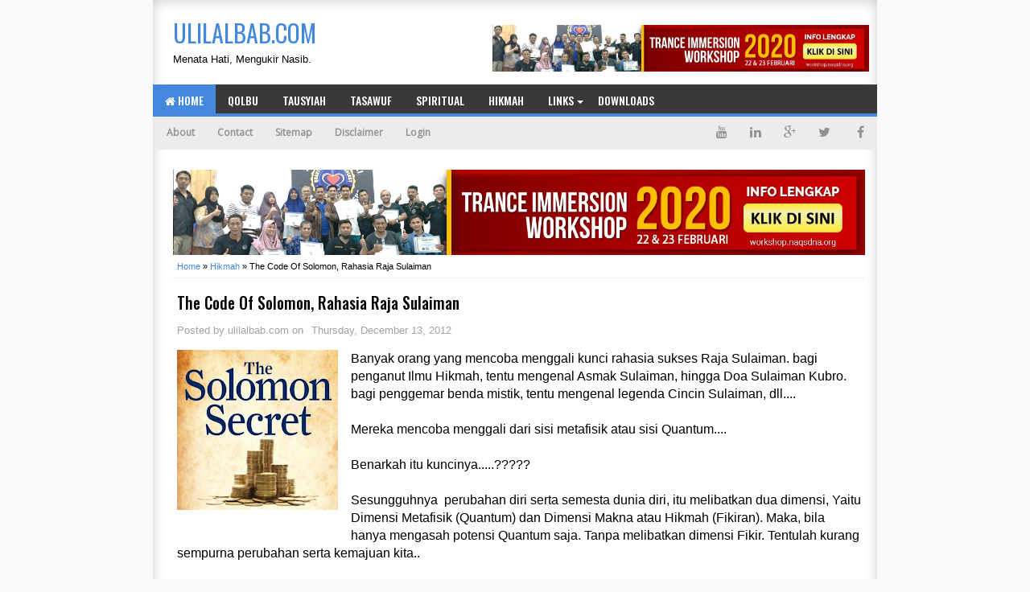

--- FILE ---
content_type: text/html; charset=UTF-8
request_url: http://www.ulilalbab.com/2012/12/the-code-of-solomon-rahasia-raja.html
body_size: 33741
content:
<!DOCTYPE html>
<HTML class='ltr no-js rwd item' dir='ltr'>
<!--<head>-->
<head>
<meta charset='utf-8'/>
<meta content='width=device-width,initial-scale=1.0,minimum-scale=1.0,maximum-scale=1.0' name='viewport'/>
<meta content='text/html; charset=UTF-8' http-equiv='Content-Type'/>
<meta content='blogger' name='generator'/>
<link href='http://www.ulilalbab.com/favicon.ico' rel='icon' type='image/x-icon'/>
<link href='http://www.ulilalbab.com/2012/12/the-code-of-solomon-rahasia-raja.html' rel='canonical'/>
<link href='http://www.ulilalbab.com/feeds/posts/default' rel='alternate' title='ulilalbab.com - Atom' type='application/atom+xml'/>
<link href='http://www.ulilalbab.com/feeds/posts/default?alt=rss' rel='alternate' title='ulilalbab.com - RSS' type='application/rss+xml'/>
<link href='http://www.blogger.com/feeds/5416419195480469129/posts/default' rel='alternate' title='ulilalbab.com - Atom' type='application/atom+xml'/>
<link href='http://www.blogger.com/openid-server.g' rel='openid.server'/>
<link href='http://www.ulilalbab.com/' rel='openid.delegate'/>
<meta content='The Code Of Solomon, Rahasia Raja Sulaiman' name='keywords'/>
<meta content='Indonesia' name='geo.placename'/>
<meta content='Your Name Here' name='Author'/>
<meta content='general' name='rating'/>
<meta content='id' name='geo.country'/>
<script type="text/javascript">(function() { var a=window,c="jstiming",d="tick";var e=function(b){this.t={};this.tick=function(b,o,f){f=void 0!=f?f:(new Date).getTime();this.t[b]=[f,o]};this[d]("start",null,b)},h=new e;a.jstiming={Timer:e,load:h};if(a.performance&&a.performance.timing){var i=a.performance.timing,j=a[c].load,k=i.navigationStart,l=i.responseStart;0<k&&l>=k&&(j[d]("_wtsrt",void 0,k),j[d]("wtsrt_","_wtsrt",l),j[d]("tbsd_","wtsrt_"))}
try{var m=null;a.chrome&&a.chrome.csi&&(m=Math.floor(a.chrome.csi().pageT));null==m&&a.gtbExternal&&(m=a.gtbExternal.pageT());null==m&&a.external&&(m=a.external.pageT);m&&(a[c].pt=m)}catch(n){};a.tickAboveFold=function(b){var g=0;if(b.offsetParent){do g+=b.offsetTop;while(b=b.offsetParent)}b=g;750>=b&&a[c].load[d]("aft")};var p=!1;function q(){p||(p=!0,a[c].load[d]("firstScrollTime"))}a.addEventListener?a.addEventListener("scroll",q,!1):a.attachEvent("onsFroll",q);
 })();</script>
<!--[if IE]> <script> (function() { var html5 = ("abbr,article,aside,audio,canvas,datalist,details," + "figure,footer,header,hgroup,mark,menu,meter,nav,output," + "progress,section,time,video").split(','); for (var i = 0; i < html5.length; i++) { document.createElement(html5[i]); } try { document.execCommand('BackgroundImageCache', false, true); } catch(e) {} })(); </script> <![endif]-->
<title>The Code Of Solomon, Rahasia Raja Sulaiman - ulilalbab.com</title>
<meta content='451566661863320' property='fb:app_id'/>
<meta content='100002460352518' property='fb:admins'/>
<meta content='http://www.ulilalbab.com/2012/12/the-code-of-solomon-rahasia-raja.html' property='og:url'/>
<meta content='ulilalbab.com' property='og:site_name'/>
<meta content='The Code Of Solomon, Rahasia Raja Sulaiman' property='og:title'/>
<meta content='website' property='og:type'/>
<meta content='https://blogger.googleusercontent.com/img/b/R29vZ2xl/AVvXsEiZAzLj4PpYGJ54xeUqPDZa82VhBlA1fku1Td6aobdrO7NIvlBs-be_j0nbI6prLlHWcppGB26t5PtOMmwDxmQGMrU6l4_cKlYPWzgJkBGoqzUhhST4R5z2wRSev7AayYZruzCE37vh5Po/s72-c/solomon-secret.jpg' property='og:image'/>
<link href='https://blogger.googleusercontent.com/img/b/R29vZ2xl/AVvXsEiZAzLj4PpYGJ54xeUqPDZa82VhBlA1fku1Td6aobdrO7NIvlBs-be_j0nbI6prLlHWcppGB26t5PtOMmwDxmQGMrU6l4_cKlYPWzgJkBGoqzUhhST4R5z2wRSev7AayYZruzCE37vh5Po/s72-c/solomon-secret.jpg' rel='image_src'/>
<link href='https://plus.google.com/101485757133176701330' rel='author'/>
<link href='https://plus.google.com/101485757133176701330' rel='publisher'/>
<link href='https://plus.google.com/101485757133176701330' rel='me'/>

<style type="text/css"><!-- /* <style id='page-skin-1' type='text/css'><!--
body#layout #outer-wrapper{width:1000px;}
body#layout #header-wrapper{width:100%;margin-top:20px}
body#layout #header1{float:left;width:30%;}
body#layout #header2{float:right;width:50%;}
body#layout #content-wrapper{width:100%;}
body#layout #main-wrapper{float:left;width:70%;}
body#layout #sidebar-wrapper{float:right;width:30%;}
body#layout #footer-wrapper{width:100%}
body#layout #footer-wrapper .left{float:left;width:25%}
body#layout #footer-wrapper .center{float:left;width:25%}
body#layout #footer-wrapper .right{float:left;width:25%}
#nav-top li, #navi li{list-style:none}
ul, li{list-style:none}
*/
--></style>
<style type='text/css'>
html,body,div,span,applet,object,iframe,h1,h2,h3,h4,h5,h6,p,blockquote,pre,a,abbr,acronym,address,big,cite,code,del,dfn,em,img,ins,kbd,q,s,samp,small,strike,strong,sub,sup,tt,var,b,u,i,center,dl,dt,dd,ol,ul,li,fieldset,form,label,legend,table,caption,tbody,tfoot,thead,tr,th,td,article,aside,canvas,details,embed,figure,figcaption,footer,header,hgroup,menu,nav,output,ruby,section,summary,time,mark,audio,video{margin:0;padding:0;border:0;font-size:100%;font:inherit;vertical-align:baseline}

article,aside,details,figcaption,figure,footer,header,hgroup,menu,nav,section{display:block}
body{line-height:1;display:block}
*{margin:0;padding:0}
html{display:block}
blockquote,q{quotes:none}
blockquote:before,blockquote:after,q:before,q:after{content:'';content:none}
table{border-collapse:collapse;border-spacing:0}
.navbar,.status-msg-wrap,.post-feeds,.feed-links{display:none}
.section,.widget{margin:0 0 0 0;padding:0 0 0 0}
body,.body-fauxcolumn-outer{background:#fafafc;font:normal normal 13px Verdana,Geneva,sans-serif;line-height:1.625;word-wrap: break-word;}
*{-moz-box-sizing:border-box;-webkit-box-sizing:border-box;box-sizing:border-box}
#clear,.clear{clear:both}
#navbar-iframe,.post-feeds,.feed-links,.quickedit,.status-msg-wrap{display:none!important}
.right{float:right}
.left{float:left}
img,iframe,table,video,object,embed{max-width:100%}
img:hover{opacity:0.8;-webkit-transition:all .2s ease-in;-moz-transition:all .2s ease-in;-ms-transition:all .2s ease-in;transition:all .2s ease-in}
strong,b{font-weight:bold}
cite,em,i{font-style:italic}
a:link{color:#48d;text-decoration:none}
a:visited{color:#48d;text-decoration:none;-webkit-transition:all .2s ease-in;-moz-transition:all .2s ease-in;-ms-transition:all .2s ease-in;transition:all .2s ease-in}
a:hover{color:#F00F47;text-decoration:none;-webkit-transition:all .2s ease-in;-moz-transition:all .2s ease-in;-ms-transition:all .2s ease-in;transition:all .2s ease-in}
a img{border:none;border-width:0;outline:none}
abbr,acronym{color:#666;border-bottom:1px dotted;cursor:help;position:relative}
small{font-size:86%}
p,blockquote,pre,table,figure,hr,form,ol,ul,dl{margin:0 0 1.2em}
hr{height:1px;border:none;background-color:#666}
h1,h2,h3,h4,h5,h6{font-family:'Oswald',sans-serif;font-weight:500;line-height:1.1;margin:0 0 0.5em}
h1{font-size:150%}
h2{font-size:130%}
h3{font-size:120%}
h4{font-size:110%}
h5{font-size:90%}
h6{font-size:80%}
.post h3 {
    font-size: 120%;
    border-bottom: 1px dashed #ddd;
    padding: 10px 0;
    margin: 10px 0;
}
dl,ol,ul{margin-left:30px}
ol{list-style:decimal outside}
ul{list-style:square outside}
li{margin:5px 0}
ol ol,ul ul{margin-left:16px}
ol li{padding:0 0 3px}
dl{overflow:hidden}
li p:first-child,dt p:first-child{margin-top:20px}
dt{clear:left;float:left;width:26%;text-align:right}
dd{margin-left:30%;margin-bottom:20px}
kbd{background-color:#2E3439;color:#fff;-webkit-border-radius:2px;-moz-border-radius:2px;border-radius:2px;font-size:86%;padding:2px 6px}
small{font-size:86%}
sup,sub{font-size:76%;position:relative;top:.45em}
sup{top:-.45em}
mark,.highlight{background-color:#FAD163;color:black}
mark.highlight{border:1px solid #8D3000}
pre,code{font-family:"Courier New",Courier,Monospace;color:inherit}
pre{white-space:pre;word-wrap:normal;overflow:auto}
form{margin:0;padding:0}
#outer-wrapper{background:#fff;width:900px;margin:0 auto;padding:0;overflow:hidden;moz-box-shadow: inset 0 1px 15px 0 #ccc;
    box-shadow: inset 0 1px 15px 0 #ccc;}
#content-wrapper{margin:0;padding:15px}
#main-wrapper{float:left;width:535px;margin:5px;padding:5px}
#header-wrapper {margin:5px 10px;padding: 5px 0 0 15px;overflow: hidden;}
#header1{float:left;width:350px;margin:auto 0;padding:0}
#header1 img,#header-inner img{width:auto;max-width:100%}
#header-inner h1,#header-inner img, #header1 h1,#header-inner h2,#header1 h2, #header-inner .title{font:normal normal 30px Oswald,"Arial Narrow",Sans-Serif;margin:8px 0 0;padding:0;text-transform: uppercase;}
#header2{float:right;width:468px;margin:auto 0;padding:0}
.toggleMenu {display:none;background:#E73138;padding:0 15px;height:40px;line-height:40px;color: #fff !important;}
#navigasimenu {font-family:'Oswald',Arial;font-weight:500;font-size:14px;background:#393939;height:40px;line-height:40px;text-transform:uppercase;width:100%;margin:0;border-bottom:4px solid #48d}
.nav_menu {list-style: none;margin:0 0 0 0;float:left;}
.nav_menu:after {clear: both;}
.nav_menu ul {list-style: none;margin:0 0 0 0;width:12em;}
.nav_menu a {display:block;padding:0 15px;}
.nav_menu li {position: relative;margin:0 0;}
.nav_menu > li {float:left;}
.nav_menu > li > a {display:block;height:40px;line-height:40px;color:#ffffff;}
.nav_menu > li > a.active {background:#48d;}
.nav_menu > li:hover > a {background:#48d;}
.nav_menu li ul {background:#222;display:block;position:absolute;left:0;z-index:10;visibility:hidden;opacity:0;transition:all .25s ease-out;transition:all .25s ease-out;-ms-transition:all .25s ease-out;transition:all .25s ease-out;
transition:all .25s ease-out;}
.nav_menu li li ul {left:100%;top:-1px;}
.nav_menu > li.hover > ul {visibility:visible;opacity:10;}
.nav_menu li li.hover ul {visibility:visible;opacity:10;}
.nav_menu li li a {display: block;color:#fff;position: relative;z-index:100;line-height:32px;text-transform:none}
.nav_menu li li a:hover {background:#E73138;}
.nav_menu li li li a {background:#222;z-index:20;color:#fff;}
.nav_menu li .parent:after {font-family:Arial;content:"";width:0;height:0;border-width:4px 4px;border-style:solid;border-color:#fff transparent transparent transparent;position:absolute;top:20px;right:3px}
.breadcrumbs{color:#000;margin:0;padding:0 5px 5px;border-bottom:1px dotted #e5e5e5}
.breadcrumbs a{color:#48d}
.breadcrumbs a:hover{color:#000}
.share{display:block;padding:0;margin:0}
.post-footer{color:#999;font-style:normal;letter-spacing:0;margin:.3em 0;padding:2px;text-transform:none}
.post h2{line-height:1.2em;margin:0;padding:0;text-decoration:none;text-align:left}
.post h2 a,.post h2 a:visited,.post h2 strong{display:block;text-decoration:none;color:#333}
.post h2 strong,.post h2 a:hover{color:#007abe}
.post {background:#fff;font-size:13px;margin:0;padding:0;position:relative;line-height:17px}
.post img{padding:0;margin:0;page-break-after:always}
.date-header{margin:1.5em 0 .5em;display:none}
blockquote{margin:0.25em 0;padding:15px 20px 15px 50px;border-top:dashed 1px #e5e5e5;border-bottom:dashed 1px #e5e5e5;line-height:1.45;color:#666;background:#fff url(https://blogger.googleusercontent.com/img/b/R29vZ2xl/AVvXsEhM673mXNz-TcDGtwL1GNal5ODg_2YNF5As9r6kKSqu3JQNwHYPAqvxZ0qf7I5OvdMU3RmtX-vaVongWIVXt75IeTF3L25HdlOEfT2FI8NJKv0OwGg5JvHLHov_QsL9Wy3BoOKG6Y3qefM/s1600/bg-blockquote.gif) no-repeat 15px 18px;clear:both}
#sidebar-wrapper{float:right;width:310px;margin:5px;padding:5px}
.sidebar h2 {padding:0 0 5px;margin:0 0 5px;border-bottom:3px solid #222;color:#000;text-transform:uppercase;font-size:14px}
.sidebar {color:#000;line-height:1.2em;padding:0;margin:0}
.sidebar .widget-content {margin-bottom:15px;padding:0;overflow:hidden}
.sidebar ul {list-style:none;margin:0;padding:0}
.sidebar li {margin:0;padding:5px 0;border-bottom:1px dashed #ddd;padding-left:0;line-height:1.5em}
.sidebar a {color:#282b2b;text-decoration:none}
.sidebar a:hover {color:#F00F47;text-decoration:none}

#PopularPosts1 ul{list-style-type:none;margin:0;padding: 0}
#PopularPosts1 img{float:left;margin-right:10px;width:72px;height:75px;display: block;transition:all .3s ease-in-out}
#PopularPosts1 ul li {padding:8px 0 11px !important;margin:0; list-style: none; border-bottom: 1px solid #e9e9e9;font-size:11px;line-height: normal;}
#PopularPosts1 ul li:first-child  {  border-top:none;  }
#PopularPosts1 ul li:last-child  {  border-bottom:none;  }
#PopularPosts1 a:link, #PopularPosts1 a:visited, #PopularPosts1 a:active {font-size:13px; color: #016FBA !important;  display: block;font-weight:bold;padding:0 !important;margin:0 !important;line-height:1.4em}
#PopularPosts1 a:hover {color:#F03 !important;  text-decoration: none;}
.PopularPosts h2 {padding:10px;margin:-15px 0 0 0;background:#222;color:#ff6;}
.popular-posts ul{padding-left:0;counter-reset:trackit}
.popular-posts ul li{border-bottom:1px solid #f0f0f0;list-style:none outside none!important;margin-left:0!important;overflow:hidden;padding:10px 0!important;transition:all .25s linear 0;counter-increment:trackit}
.PopularPosts ul li:before{content:counters(trackit, ".");padding:0 .1em 0 10px;font-size:20px;font-weight:700;color:#F66;float:left;margin-right:10px}
.PopularPosts li:first-child{border-top:1px solid #f0f0f0}
.PopularPosts li:nth-child(odd){background:#f5f5f5}
.PopularPosts .item-thumbnail,.PopularPosts .item-snippet{display:none!important}
.PopularPosts a,.PopularPosts a:hover{color:#959595;font-size:.9rem}
#PopularPosts1 li{padding-right:1em!important;padding-left:1em!important}
.widget.PopularPosts{padding:1.2em 0 0!important;background:#fafafc}
 
.label-size{margin:7px;padding:7px;text-transform:uppercase;border:solid 1px #C6C6C6;border-radius:3px;float:left;text-decoration:none;font-size:12px;color:#666}.label-size:hover{border:1px solid #6BB5FF;text-decoration:none;-moz-transition:all .5s ease-out;-o-transition:all .5s ease-out;-webkit-transition:all .5s ease-out;-ms-transition:all .5s ease-out;transition:all .5s ease-out;-moz-transform:rotate(7deg);-o-transform:rotate(7deg);-webkit-transform:rotate(7deg);-ms-transform:rotate(7deg);transform:rotate(7deg);filter:progid:DXImageTransform.Microsoft.Matrix(M11=0.9961946980917455,M12=-0.08715574274765817,M21=0.08715574274765817,M22=0.9961946980917455,sizingMethod='auto expand');zoom:1}.label-size a{color:#9c9c9c;text-transform:uppercase;float:left;text-decoration:none}.label-size a:hover{text-decoration:none}
#ContactForm1{color:#222;font-family:'Oswald',Arial;font-weight:500}#ContactForm1 .contact-form-widget input{display:inline-block;width:100%;padding:5px 0;margin-top:10px;border:1px solid #ddd}#ContactForm1 #ContactForm1_contact-form-email-message{width:100%;border:1px solid #ddd;padding:5px;margin-top:10px}#ContactForm1 #ContactForm1_contact-form-submit{background:#48d;color:#fff;padding:8px;font-size:90%;letter-spacing:1px;border-radius:1px;cursor:pointer;transition:all .3s}#ContactForm1 #ContactForm1_contact-form-submit:hover{background:#df4840;color:#fff}#ContactForm1 p#ContactForm1_contact-form-error-message,#ContactForm1 p#ContactForm1_contact-form-success-message{text-align:center;width:100%;display:block;color:#c00}
.FollowByEmail .follow-by-email-inner {position:relative;padding:0px;margin:-10px 0}
.follow-by-email-inner {background:#fafafc;}
.FollowByEmail .follow-by-email-inner .follow-by-email-address{border:1px solid #ddd;font-size:13px;height:27px;width:95%;padding-left:10px;}
.FollowByEmail .follow-by-email-inner .follow-by-email-submit {background:#fd554c;border:0;color:#fff;cursor:pointer;font-size:12px;height:30px;margin:0px;width:80px;z-index:0;transition:all .6s}
.FollowByEmail .follow-by-email-inner .follow-by-email-submit:hover {background:#df4840;border:0;box-shadow:none;border-radius:0;cursor:pointer;}
.tabletd1 {width:100%;}
.tabletd2 {width:64px;}
#credit{background:#111;border-top: 1px solid #353535;max-width:100%;line-height:1.6em;text-align:center;font-size:11px;color:#999;overflow:hidden;clear:both;margin:0 auto;padding:10px 15px;position:relative;-moz-box-shadow: 0px 0px 2px black;-webkit-box-shadow: 0px 0px 2px black;box-shadow: 0px 0px 2px black;}
#credit a{color:#9c9c9c;text-decoration:none}
#credit a:hover{color:#fff;text-decoration:none}
#footer-wrapper{background:#393939 url('https://blogger.googleusercontent.com/img/b/R29vZ2xl/AVvXsEh5jKGCzytWDHC7Z71iPw2swlY5CKKw99OrVcM7ndOJ4fCWUJP4OYcF6X0o2qh5vmekKTjIuciV7c1PoDCD2UYvBjBx465ngufT6d3dLlVCGdzbPhGLHg1NWfJ8hV6YV0T2tMwHd5vgMrc/s1600/header-bg.png');overflow:hidden;margin:0 auto;padding:20px 15px 0;color:#dddddd;}
#footer-wrapper .left{float:left;width:34%}
#footer-wrapper .center{float:left;width:34%}
#footer-wrapper .right{float:right;width:32%}
#footer-wrapper .left .widget,#footer-wrapper .center .widget{margin:0 15px 15px 0;clear:both}
#footer-wrapper .right .widget{margin:0 0 15px 0;clear:both}
#footer-wrapper h2{margin:5px 0 10px 10px;padding:0 0 10px;border-bottom:3px solid #555;text-transform:uppercase;position:relative;color:#eeeeee}
#footer-wrapper ul,#footer-wrapper ol{list-style:none;margin:0 0 0 10px;padding:0 0 0 0}
#footer-wrapper li{background: transparent url("https://blogger.googleusercontent.com/img/b/R29vZ2xl/AVvXsEgyV5OMjeq5bFSln8AfAUH5KnzH1-ZVMRJrXo4FuJ6ybHRT7YwztCxADaDd8Er0EhiirP1hK5kaxnZytqlo6u8Dzdmg8NHb6Hfq9-cvsu_ISIWxKLycmwCD6h-WqY2TzdxDQ8B6ayPPCJj8/w8-h10-no/bullets.png") no-repeat scroll 1px 4px;font: 12px/1.2em Arial;color: #F9F9F9;text-indent: 0px;margin: 0px;padding:2px 0px 3px 17px;}
#footer-wrapper a{color:#dddddd}
#footer-wrapper a:hover{color:#ffffff}
#comments{background:#fff;border:1px solid #e5e5e5;margin:15px  0 0;padding:15px}
#comments h5{color:#666;margin:0;padding:0 0 5px;font-size:120%}
.comment_inner{margin:15px 0;padding:0;overflow:hidden}
.comment_header{float:left;width:67px}
.cm_head{position:relative;background:#fff;border-bottom:1px solid #e5e5e5;margin:-10px -10px 0;padding:5px 10px 8px;}
.comment_avatar{border:1px solid #e5e5e5;margin:0;padding:5px 5px 0;}
.comment_avatar img{width:55px;height:55px;padding:0;text-align:center;margin:0;background:#fcfcfc url(https://blogger.googleusercontent.com/img/b/R29vZ2xl/AVvXsEhQs0UwGwMeG3EEfzh9D2-sC-_NpYxRx6Qv9mzqZdQ0dQNMj_IXx26uStuXMJ92YpGVkCM9SnW4WD_jg8DSuqME1Qi1d9pE13eEg5K-EHyC6yewAjHh6p740ZAFeSf1zfvxXXBW3DGkBN8M/s1600/anonymous.jpg) no-repeat}
div.comment_avatar img[src="http://img1.blogblog.com/img/openid16-rounded.gif"]{content:url(https://blogger.googleusercontent.com/img/b/R29vZ2xl/AVvXsEhQs0UwGwMeG3EEfzh9D2-sC-_NpYxRx6Qv9mzqZdQ0dQNMj_IXx26uStuXMJ92YpGVkCM9SnW4WD_jg8DSuqME1Qi1d9pE13eEg5K-EHyC6yewAjHh6p740ZAFeSf1zfvxXXBW3DGkBN8M/s1600/anonymous.jpg)}
.comment_name,.comment_name a{color: #666;font-family:Oswald, Calibri, Sans-Serif;padding:0;margin:0 0 5px 0;font-size:14px;font-weight:400}
.comment_service{margin-top:0}
.comment_date{display:none;margin:0;color:#d6d5d5;font-size:14px;text-transform:uppercase}
.respond{float:right;margin:0;padding:0}
.comment_date:hover{color:#bbb;text-decoration:underline}
.comment_body{background:#fff;border:1px solid #e5e5e5;margin-left:77px;padding:10px;}
.comment_body p{line-height:1.4;margin:15px 0 5px;color:#666;font-size:14px;word-wrap:break-word;padding:0;}
.comment_child .comment_wrap{padding-left:78px}
.comment-delete{position:absolute;float:right;top:10px;right:10px;margin:0;padding:0}
.infonm{float:left}
.comment_reply{display:block;font-weight:700;margin:10px 0 0;padding:7px 0;color:#fff!important;text-align:center;text-decoration:none!important;background:#3498db;}
.comment_reply:hover{text-decoration:none;background:#2980b9}
.comment_hapus{font-weight:700;margin:0;padding:0;color:#fff!important;text-decoration:none;}
.comment_hapus:hover{text-decoration:none;color:#000!important}
.unneeded-paging-control{display:none}
.comment-form{max-width:100%!important}
#comment-editor{width:100%!important;background:#fff url('[data-uri]') no-repeat 50% 40%;margin-bottom:0;margin-top:5px}
.comment_form a{text-decoration:none;font-weight:bold;font-size:14px}
.comment-form p{background:#fff;padding:10px;margin:5px 0 5px 0;color:#000;font-size:14px;line-height:20px;position:relative}
.comment_reply_form{padding:0 0 0 70px}
.comment_reply_form .comment-form{width:100%}
iframe{border:none;overflow:hidden}
.deleted-comment{background:#e74c3c;color:#fff;padding:15px 10px;margin:5px 0;display:block}
iframe{border:none;overflow:hidden}
.comment-form p{border:1px solid #e5e5e5;color:#000;margin-bottom:15px;padding:15px}
#top{background-color:#444;margin:0;padding:10px;border-radius:2px;-moz-border-radius:2px;-webkit-border-radius:2px;position:fixed;bottom:10px;right:10px;cursor:pointer;display:none;}
#top:hover{background-color:#E73138}
@media screen and (max-width:1024px){
#outer-wrapper{width:100%;overflow:hidden}
}
@media screen and (max-width:800px){
#outer-wrapper{width:100%}
#main-wrapper{float:left;width:60%;margin:0;padding:0}
#sidebar-wrapper{float:right;width:38%;margin:0}
#header-wrapper{height:auto}
#header{margin:0;padding:15px;overflow:hidden}
#header1{float:none;width:100%;margin:0 0 15px;padding:0;text-align:center}
#header2{float:none;width:100%;margin:10px 0 0;padding:0;text-align:center}
#header-inner img{max-width:100%;width:100%;margin:0 auto;padding:0;text-align:center}
}
@media screen and (max-width:768px){
#footer-wrapper .left{float:none;width:100%}
#footer-wrapper .center{float:none;width:100%}
#footer-wrapper .right{float:none;width:100%}
#footer-wrapper .left .widget,#footer-wrapper .center .widget{margin:0 0 15px;clear:both}
}
@media screen and (max-width:600px){
#outer-wrapper{width:100%}
#main-wrapper{float:none;width:100%;margin:0;padding:0}
#sidebar-wrapper{float:none;width:100%;margin:0}
#navigasimenu{background:#000;border-bottom:none}
#mobilenav{display:block;text-indent:-9999px;width:52px;top:0;left:0;position:absolute;height:46px;outline:0;background-color:#ea6153;color:#FFFFFF;text-decoration:none}
#mobilenav.active{color:#D16400}
.menu a.home:before{display:none}
#mobilenav:before{content: url(https://blogger.googleusercontent.com/img/b/R29vZ2xl/AVvXsEjAAOTxYz29zjSE0K5bSm-UehajoNz67DsRT3YtBZbyBhlgAthYuoQ8_ZtGWcu_cgwNmZGij9hNN-wEHZhRtKnKFbIXW84iatE93ENSjZ8zv0wOkg7I6l4l5ogSMxv7FHVnNFSRh6ifb4J-/s37/resnav.png);position:absolute;top:2px;text-indent:0;left:8px;font-size:30px}
#menunav{float:none;display:none;position:absolute;top:46px;left:0;right:0;z-index:99;background-color:#2C2C2C;padding:5px}
#menunav li{float:none;margin:0}
#menunav > li{margin:1px 0}
.menu a.home,.menu a{text-indent:0;margin-left:0;width:auto;height:auto;padding:0 10px;line-height:30px;background-color:#1D1D1D}
.menu ul{position:static;padding-top:0}
.menu ul li,.menu ul ul li{background-color:transparent}
.menu ul a{padding-left:20px}
.menu ul ul a{padding-left:30px}
.menu li:hover > ul,.menu li.sfHover > ul{display:none}
.menu li:hover > a,.menu li.sfHover{background-color:transparent}
.menu a.home,.menu li:hover > a.home,.menu > li > a.current{color:#FFFFFF;background-color:#ea6153}
.nav {float:none;width:100%;max-width:100%;}
.active {display: block;}
.nav > li {float: none;overflow:hidden;z-index:9999;background:#111;}
.nav ul {display: block;width: 100%;float:none;}
.nav_menu li ul {background:#222;border:none;box-shadow:none;}
.nav_menu li li ul {background:#222;}
.nav_menu li li a:hover {background:#000;}
.nav_menu li .parent:after {top:23px;right:9px}
.nav > li.hover > ul , .nav li li.hover ul {position: static;}}
@media screen and (max-width:384px){
#header-wrapper{margin:0;padding:10px 10px 5px;overflow:hidden}
#content-wrapper{margin:0;padding:10px}
.sidebar .widget-content {margin-bottom:10px;}
#comments{margin:10px  0 0;padding:10px}
.comment_avatar, .comment_avatar img{display:none}.comment_header{float:none;width:100%;}.respond{float:right;margin:0;padding:0}.comment_body{background:#fff;border:1px solid #e5e5e5;margin-left:0;padding:10px;}.comment_child .comment_wrap{padding-left:0}
}
/* Recent Post Widget */
  .recent-widget .rp_title a{color:#222;font-weight:600}
ul.rp_thumbs{margin:0;list-style:none}ul.rp_thumbs li{font-size:12px;min-height:68px;margin:0 0 8px;padding:0 0 8px;border-bottom:1px dotted #f0f0f0}ul.rp_thumbs .rp_thumb{position:relative;background:#fbfbfb;margin:3px 0 10px;width:100%;height:0;padding-bottom:46%;overflow:hidden}ul.rp_thumbs .rp_thumb img{height:auto;width:100%;transition:transform 1.6s;transform:scale(1.0)}ul.rp_thumbs .rp_thumb:hover img{transform:scale(1.10)}ul.rp_thumbs2{list-style:none;margin:0;font-size:13px}ul.rp_thumbs2 li{padding:0;min-height:66px;font-size:11px;margin:0 0 8px;padding:0 0 8px;border-bottom:1px dotted #f0f0f0}ul.rp_thumbs2 .rp_thumb2{background:#fbfbfb;float:left;margin:3px 8px 0 0;height:60px;width:60px}ul.rp_thumbs2 li:last-child{border-bottom:none;padding-bottom:0;margin-bottom:0}ul.rp_thumbs2 .rp_thumb2 img{height:60px;width:60px}.sidebar ul.rp_thumbs li:before,.sidebar ul.rp_thumbs2 li:before,#bottombar ul.rp_thumbs li:before,#bottombar ul.rp_thumbs2 li:before{display:none}span.rp_title{font:normal normal 18px Roboto Condensed,Helvetica,Arial,sans-serif;display:block;margin:0 0 5px;line-height:1.4em}span.rp_title2{font-size:14px}span.rp_summary{color:#888;font-size:11px;display:block;margin:6px 0 0}span.rp_meta{background:transparent;display:block;font-size:11px;color:#8D8D8D}span.rp_meta a{color:#8D8D8D!important;display:inline-block}span.rp_meta_date,span.rp_meta_comment,span.rp_meta_more{display:inline-block;margin-right:8px}span.rp_meta_date:before{content:"\f073";font-family:FontAwesome;font-style:normal;font-weight:400;text-decoration:inherit;padding-right:4px}span.rp_meta_comment:before{content:"\f086";font-family:FontAwesome;font-style:normal;font-weight:400;text-decoration:inherit;padding-right:4px}span.rp_meta_more:before{content:"\f0a9";font-family:FontAwesome;font-style:normal;font-weight:400;text-decoration:inherit;padding-right:4px}ul.rp_thumbs2 li a:hover,ul.rp_thumbs li a:hover{color:#0072C6}
.recent-post-title h2 {
    background: #FF120C;
    padding: 6px 6px 6px 10px;
    color: #fff;
    font-size: 18px;
    font-family: Oswald,'Droid Arabic Kufi', Helvetica, Georgia, serif;
    font-weight: normal;
}
  .recent-post-title a{color:#fff}
.recent-post-title:after {
    content: no-close-quote;
    position: absolute;
    width: 0px;
    height: 0px;
    bottom: -6px;
    left: 22px;
    border-left: 6px solid rgba(0, 0, 0, 0);
    border-right: 6px solid rgba(0, 0, 0, 0);
    border-top: 6px solid #FF120C;
}
  .recent-post-title{position:relative}
#recent-2 {
    margin-right: 0;
}
.recent-widget {
    width: 255px;
    float: left;
    margin-right: 15px;
    max-width: 100%;
}
  @media screen and (max-width:768px){.recent-widget{width:100%;float:none;margin-right:0}}
</style>
<style type='text/css'>
/*Info Post*/
.post{border-bottom:1px dotted #e5e5e5;padding:5px;border-bottom:none}
.post-body a:focus,.post-body a:hover{color:#333;text-decoration:underline}
.post-info{margin:15px 0;text-transform:none;font-size:13px;color:#A2A2A2;}
.info{overflow:hidden;padding:0;margin:0}
.admin{float:left}
.tanggal{float:left;color:#A2A2A2;border:none;padding-left: 10px;}
.breadcrumbs{margin:0 0 15px;font-size:11px;}
#rtmlabel{position:relative;font-size:13px;margin:15px 0;padding:0}
/*Related Post*/
.related-post{margin:0;padding:0}
.related-post h4{margin:0 0 .5em;font-size:160%;}
.rel-style-2{margin:0 0 0 0!important;padding:0 0 0 0!important;list-style:none}
.rel-style-2 li{margin:0 0 0 0;padding:0 0 0 0}
.rel-style-2 li{padding:5px 0!important;border-bottom:1px solid #e5e5e5;overflow:hidden}
.rel-style-2 li:last-child{border-bottom:none}
.rel-style-2 .rel-thumb{width:70px;height:70px;max-width:none;max-height:none;background-color:transparent;border:none;padding:0;float:left;margin:2px 12px 0 0}
.rel-style-2 .related-post-item-title{font-family: Arial;font-size:14px;font-weight:700;line-height:17px}
.rel-style-2 .related-post-item-summary {display: block;overflow: hidden;font-size: 100%;line-height: 17px;font-family: Arial;}
#nav-related{border:1px solid #e5e5e5;margin:15px 0;padding:15px}
#blog-pager{border-bottom:1px solid #e5e5e5;margin:-15px -15px 15px;padding:10px 15px;}
#blog-pager-newer-link{float:left;width:50%;text-align:left;margin:0;padding:0;line-height: normal;}
#blog-pager-older-link{float:right;width:50%;text-align:right;margin:0;padding:0;line-height: normal;}
#blog-pager-older-link h6{margin:0;padding:0;text-align:right;font-family:'Oswald',sans-serif;font-size:14px;color:#999;text-transform:uppercase;line-height:1.625;font-weight:500}
#blog-pager-newer-link h6{margin:0;padding:0;text-align:left;font-family:'Oswald',sans-serif;font-size:14px;color:#999;text-transform:uppercase;line-height:1.625;font-weight:500}
@media screen and (max-width:980px){
}
@media screen and (max-width:800px){
}
@media screen and (max-width:768px){
}
@media screen and (max-width:600px){
}
@media screen and (max-width:568px){
.rel-style-2 .rel-thumb{display:none}
.rel-style-2 .related-post-item-summary{display:none}
}
@media screen and (max-width:384px) {
.post{padding:10px;}
.post-info{margin:10px 0;}
.breadcrumbs{padding:5px 10px;margin:0 0 10px}
.admin,.tanggal{float:none}
#related-post{margin:10px 0 0;padding:10px}}
</style>
<style>#main-wrapper{width:100%;float:none}.post-body{font-size:16px;line-height:1.4}
.share-art {
    float: right;
    padding: 0;
    padding-top: 0;
    font-size: 13px;
    font-weight: 400;
    text-transform: capitalize;
}
.share-art .wa {
    background: green;
}

.share-art a {
    color: #fff!important;
    padding: 5px 8px;
    margin-left: 4px;
    border-radius: 2px;
    display: inline-block;
    margin-right: 0;
    text-transform: none;
}
</style>
<title>The Code Of Solomon, Rahasia Raja Sulaiman</title>
<style>
/* CSS Menu Top */
#menutop{width:100%;margin:0px 3px;height: 41px;background:#ececec;}
#menutop ul,#menutop li{margin:0;padding:0;list-style:none;}
#menutop ul{height:40px}
#menutop li{float:left;display:inline;position:relative;font-family:'Open Sans';font-size:12px;
font-weight:bold;}
#menutop a{display:block;line-height:40px;padding:0 14px;text-decoration:none;color:#919392;}
#menutop ul li:hover a{color:#666;}
#menutop input{display:none;margin:0 0;padding:0 0;width:100%;height:40px;opacity:0;cursor:pointer}
#menutop label{font-family:Arial;font-size:30px;font-weight:400;display:none;width:35px;height:20px;line-height:40px;text-align:center;}
#menutop label span{font-size:13px;position:absolute;left:35px}
#menutop ul li ul{height:auto;overflow:hidden;position:absolute;z-index:99;color:#919392}
#menutop ul li ul li a{color:#919392;height:40px;line-height:40px;background:#fafafc;width:100%;}
#menutop ul.menux{visibility:hidden;opacity:0;height:auto;overflow:hidden;background:#fff;position:absolute;z-index:99;color:#919392;box-shadow: 0px 2px 3px rgba(0,0,0,0.1);top:10px;transition:all 0.3s ease-in-out;}
#menutop li:hover > ul.menux{visibility:visible;opacity:1;top:45px;}
#menutop a.dutt{padding:0 27px 0 14px}
#menutop a.dutt::after{content:"\f0d7";font-family:FontAwesome;margin:0 auto;width:10px;height:10px;line-height:45px;position:absolute;top:0;right:10px;}
#menutop a.dutt:hover::after,#menutop ul li:hover a.dutt::after{content:"\f0d7";font-family:FontAwesome;margin:0 auto;width:10px;height:10px;line-height:45px;position:absolute;top:0;right:10px;}
#menutop ul.menux li a{background:#fff;color:#919392;}
#menutop ul li ul li a:hover{background:#fcfcfc;color:#8493a0;}
#menutop li.facebook {padding:0 5px;}
#menutop li.facebook,#menutop li.twitter,#menutop li.youtube,#menutop li.googleplus,#menutop li.linkedin{text-align:center;color:#666;float:right;transition:all 0.2s ease-in-out;}
#menutop li a.facebook:hover,#menutop li a.twitter:hover,#menutop li a.youtube:hover,#menutop li a.googleplus:hover,#menutop li a.linkedin:hover{color:#8493a0;}
#menutop li.facebook .fa.fa-facebook,#menutop li.twitter .fa.fa-twitter,#menutop li.youtube .fa.fa-youtube,#menutop li.googleplus .fa.fa-google-plus,#menutop li.linkedin .fa.fa-linkedin{color:#919392;transition:all 0.2s ease-in-out;}
#menutop li.facebook:hover,#menutop li.twitter:hover,#menutop li.youtube:hover,
#menutop li.googleplus:hover,#menutop li.linkedin:hover{background:#fcfcfc;color:#8493a0;}
#menutop li.facebook:hover .fa.fa-facebook,#menutop li.twitter:hover .fa.fa-twitter,#menutop li.youtube:hover .fa.fa-youtube,#menutop li.googleplus:hover .fa.fa-google-plus,#menutop li.linkedin:hover .fa.fa-linkedin{color:#8493a0;}
@media screen and (max-width:600px) {
#menutop li:hover > ul.menux{display:block;}
#menutop ul{border:none;border-bottom:4px solid #e9e9e9;}
#menutop{position:relative;border:none;border-bottom:4px solid #e9e9e9;}
#menutop ul{background:#fff;position:absolute;top:100%;right:0;left:0;z-index:3;height:auto;display:none;}
#menutop ul.menux{width:100%;position:static;border:none}
#menutop li{display:block;float:none;width:auto;text-align:left}
#menutop li a{color:#666}
#menutop li a:hover{background:#f1f1f1;color:#f9f9f9}
#menutop li:hover{background:#8493a0;color:#fff;}
#menutop a.dutt{font-weight: bold;}
#menutop li:hover > a.dutt,#menutop a.dutt:hover{background:#b1b1b1;color:#fff;}
#menutop input,#menutop label{display:inline-block;position:absolute;right:0;top:0;}
#menutop input:after,#menutop label:after {content:"\f0c9";font-family:FontAwesome;
font-style:normal;font-weight:normal;text-decoration:none;font-size:20px;color:#666;
display:inline-block;position:absolute;right:15px;top:25%;line-height:30px;}
#menutop input{z-index:4;}
#menutop input:checked + label{color:#fff;font-weight:700}
#menutop input:checked ~ ul{display:block}
#menutop ul li ul li a{width:100%;color:#666;}
#menutop ul li ul li a:hover{background:#8493a0;color:#fff;}
#menutop ul.menux a{background:#fff;color:#666;}
#menutop ul.menux a:hover{background:#8493a0;color:#fff;}
#menutop ul.menux li{background:#fff;color:#666;}
#menutop ul.menux li:hover{background:#8493a0;color:#fff;}
#menutop ul.menux li a{background:#fff;color:#666;}
#menutop ul.menux li a:hover{background:#f1f1f1;color:#8493a0;}
}
</style>
<script type='text/javascript'>//<![CDATA[
function loadCSS(e,t,o){"use strict";var s=window.document.createElement("link"),a=t||window.document.getElementsByTagName("script")[0];s.rel="stylesheet",s.href=e,s.media="only x",a.parentNode.insertBefore(s,a),setTimeout(function(){s.media=o||"all"})}loadCSS("https://fonts.googleapis.com/css?family=Oswald:400,500"),loadCSS("https://fonts.googleapis.com/css?family=Open+Sans"),loadCSS("https://netdna.bootstrapcdn.com/font-awesome/4.3.0/css/font-awesome.min.css"),"undefined"==typeof jQuery&&document.write('<script type="text/javascript" src="https://ajax.googleapis.com/ajax/libs/jquery/2.1.3/jquery.min.js"><\/script>');
//]]></script>
<script type='text/javascript'>
//<![CDATA[
function bp_thumbnail_resize(t,e){return image_tag='<img width="200" height="150" src="'+t.replace("/s72-c/","/w200-h150-c/")+'" alt="'+e.replace(/"/g,"")+'" title="'+e.replace(/"/g,"")+'" itemprop="image"/>',""!=e?image_tag:""}!function(t){t(window).scroll(function(){280<t(this).scrollTop()?(t("#top").removeAttr("href"),t("#top").fadeIn()):t("#top").fadeOut()}),t(function(){t("#top").click(function(){return t("html, body").animate({scrollTop:0},"slow"),!1})})}(jQuery);
//]]>
</script>
<!--</head>-->
<script type='text/javascript'>
//<![CDATA[
function labelthumbs(t){document.write('<ul class="label_with_thumbs">');for(var e=0;e<numposts;e++){var r,n,m=t.feed.entry[e],i=m.title.$t;if(e==t.feed.entry.length)break;for(var o=0;o<m.link.length;o++){if("replies"==m.link[o].rel&&"text/html"==m.link[o].type)var l=m.link[o].title,u=m.link[o].href;if("alternate"==m.link[o].rel){r=m.link[o].href;break}}try{n=m.media$thumbnail.url}catch(t){s=m.content.$t,a=s.indexOf("<img"),b=s.indexOf('src="',a),c=s.indexOf('"',b+5),d=s.substr(b+5,c-b-5),n=-1!=a&&-1!=b&&-1!=c&&""!=d?d:"https://blogger.googleusercontent.com/img/b/R29vZ2xl/AVvXsEiZVmW3TxBtLYuWqPafBGRlpVASh0fmnaNgw2H8MCGo3n0V2McrK9Vqisg44mJ1qttQA1fOMReA2xmUEhBlSeUsUXI2tZEIn7qdNRdZxjLwFUlJWj9cOdw8yWpMPbH93d6kojB2s_etWCCY/"}var h=m.published.$t,p=h.substring(0,4),f=h.substring(5,7),w=h.substring(8,10),g=new Array;if(g[1]="Jan",g[2]="Feb",g[3]="Mar",g[4]="Apr",g[5]="May",g[6]="Jun",g[7]="Jul",g[8]="Aug",g[9]="Sep",g[10]="Oct",g[11]="Nov",g[12]="Dec",document.write('<li class="clearfix">'),1==showpostthumbnails&&document.write('<a href="'+r+'" target ="_top"><img class="label_thumb" src="'+n+'"/></a>'),document.write('<strong><a href="'+r+'" target ="_top">'+i+"</a></strong><br>"),"content"in m)var _=m.content.$t;else if("summary"in m)_=m.summary.$t;else _="";var v=/<\S[^>]*>/g;if(_=_.replace(v,""),1==showpostsummary)if(_.length<numchars)document.write(""),document.write(_),document.write("");else{document.write("");var k=(_=_.substring(0,numchars)).lastIndexOf(" ");_=_.substring(0,k),document.write(_+"..."),document.write("")}var y="",$=0;document.write("<br>"),1==showpostdate&&(y=y+g[parseInt(f,10)]+"-"+w+" - "+p,$=1),1==showcommentnum&&(1==$&&(y+=" | "),"1 Comments"==l&&(l="1 Comment"),"0 Comments"==l&&(l="No Comments"),y+=l='<a href="'+u+'" target ="_top">'+l+"</a>",$=1),1==displaymore&&(1==$&&(y+=" | "),y=y+'<a href="'+r+'" class="url" target ="_top">More »</a>',$=1),document.write(y),document.write("</li>"),1==displayseparator&&e!=numposts-1&&document.write("")}document.write("</ul>")}function labelthumbs(t){for(var e=0;e<numposts;e++){var r,n=(_=t.feed.entry[e]).title.$t;if(e==t.feed.entry.length)break;for(var m=0;m<_.link.length;m++){if("replies"==_.link[m].rel&&"text/html"==_.link[m].type)var i=_.link[m].title,o=_.link[m].href;if("alternate"==_.link[m].rel){g=_.link[m].href;break}}try{r=(r=_.media$thumbnail.url).replace("/s72-c/","/w"+thumb_width+"-h"+thumb_height+"-c/")}catch(t){s=_.content.$t,a=s.indexOf("<img"),b=s.indexOf('src="',a),c=s.indexOf('"',b+5),d=s.substr(b+5,c-b-5),r=-1!=a&&-1!=b&&-1!=c&&""!=d?d:no_thumb}var l=(k=_.published.$t).substring(0,4),u=k.substring(5,7),h=k.substring(8,10);document.write('<ul class="rp_thumbs">'),document.write("<li>"),1==showpostthumbnails&&document.write('<a href="'+g+'"><div class="rp_thumb"><span class="rollover"></span><img width="'+thumb_width+'" height="'+thumb_height+'" alt="'+n+'" src="'+r+'"/></div></a>'),document.write('<span class="rp_title"><a href="'+g+'" target ="_top">'+n+"</a></span>");var p="";if(document.write('<span class="rp_meta">'),1==showpostdate&&(p=p+'<span class="rp_meta_date">'+h+"/"+u+"/"+l+"</span>"),1==showcommentnum&&("1 Comments"==i&&(i="1 Comment"),"0 Comments"==i&&(i="No Comments"),showcomment='<span class="rp_meta_comment"><a href="'+o+'">'+i+"</a></span>",p+=showcomment),1==displaymore&&(p=p+'<span class="rp_meta_more"><a href="'+g+'" class="url" target ="_top">Read More...</a></span>'),document.write(p),document.write("</span>"),document.write('<span class="rp_summary">'),"content"in _)var f=_.content.$t;else if("summary"in _)f=_.summary.$t;else f="";if(f=f.replace(/<\S[^>]*>/g,""),1==showpostsummary)if(f.length<numchars)document.write(""),document.write(f),document.write("");else{document.write("");var w=(f=f.substring(0,numchars)).lastIndexOf(" ");f=f.substring(0,w),document.write(f+"..."),document.write("")}document.write("</span>"),document.write("</li>"),document.write("</ul>")}document.write('<ul class="rp_thumbs2">');for(e=1;e<numposts2;e++){var g,_,v;n=(_=t.feed.entry[e]).title.$t;if(e==t.feed.entry.length)break;for(m=1;m<_.link.length;m++){if("replies"==_.link[m].rel&&"text/html"==_.link[m].type)i=_.link[m].title,o=_.link[m].href;if("alternate"==_.link[m].rel){g=_.link[m].href;break}}try{v=_.media$thumbnail.url.replace("/s72-c/","/w"+thumb_width2+"-h"+thumb_height2+"-c/")}catch(t){s=_.content.$t,a=s.indexOf("<img"),b=s.indexOf('src="',a),c=s.indexOf('"',b+5),d=s.substr(b+5,c-b-5),v=-1!=a&&-1!=b&&-1!=c&&""!=d?d:no_thumb2}var k;l=(k=_.published.$t).substring(0,4),u=k.substring(5,7),h=k.substring(8,10);1==showpostthumbnails2&&document.write('<a href="'+g+'"><div class="rp_thumb2"><img width="'+thumb_width2+'" height="'+thumb_height2+'" alt="'+n+'" src="'+v+'"/></div></a>'),document.write("<li>"),document.write('<span class="rp_title rp_title2"><a href="'+g+'" target ="_top">'+n+"</a></span>");p="";document.write('<span class="rp_meta rp_meta2">'),1==showpostdate2&&(p=p+'<span class="rp_meta_date rp_meta_date2">'+h+"/"+u+"/"+l+"</span>"),1==showcommentnum2&&("1 Comments"==i&&(i="1 Comment"),"0 Comments"==i&&(i="No Comments"),showcomment='<span class="rp_meta_comment rp_meta_comment2"><a href="'+o+'">'+i+"</a></span>",p+=showcomment),1==displaymore2&&(p=p+'<span class="rp_meta_more rp_meta_more2"><a href="'+g+'" class="url" target ="_top">Read More...</a></span>'),document.write(p),document.write("</span>"),document.write("</li>")}document.write("</ul>")}var numComments=numComments||5,characters=characters||40;function recent_comments(t){var e;e='<ul id="recent_comments">';for(var r=0;r<numComments;r++){var n,s;if(r==t.feed.entry.length)break;e+="<li>";for(var a=t.feed.entry[r],m=0;m<a.link.length;m++)"alternate"==a.link[m].rel&&(n=a.link[m].href);for(var i=0;i<a.author.length;i++)s=a.author[i].name.$t;e+='<strong><a href="'+n+'" title="'+s+'">'+s+"</a></strong>";var o=a.content.$t.replace(/(<([^>]+)>)/gi,"");""!=o&&o.length>characters?(o=o.substring(0,characters),o+=" &hellip;"):o=o,e+=" - ",e+="<span>"+o+"</span>",e+="</li>"}e+="</ul>",document.write(e)}
//]]>
var numComments=5,characters=60,numposts=1,numposts2=4,showpostthumbnails=!0,showpostthumbnails2=!0,displaymore=!0,displaymore2=!1,showcommentnum=!0,showcommentnum2=!0,showpostdate=!0,showpostdate2=!0,showpostsummary=!0,numchars=100,thumb_width=300,thumb_height=140,thumb_width2=60,thumb_height2=60,no_thumb="https://blogger.googleusercontent.com/img/b/R29vZ2xl/AVvXsEjWyIY0vutst2P_T1sZ0S-sg8j4ILNliDoBXDagWlkvXTDjskPtbOsE88VAZ8Rh_nfMHNLRvFfJA0rCTsmvxTl6fRUxA2O4nTOAdWLwxDFd4KwVb3a1NukrA5c_Qwv5MOH1T-aZlqugCm2-/w300-c-h140/no-image.png",no_thumb2="https://blogger.googleusercontent.com/img/b/R29vZ2xl/AVvXsEh-stW4Er-gtVvD790IhURBs47IYaci8aPkZ0pRFrhtoAuBFvGqQljcumdtBhoTqgJu0bVDVjsD0BNZWBaqx5g-iwaxAwPWINhRyVRZiZSqdGX1VRaiSWYnDC81dqckG-pNDnwUr4Zi0fN_/s60-c/no-image.png";
</script>
</head><!--<head>
<link href='https://www.blogger.com/static/v1/widgets/2944754296-widget_css_bundle.css' rel='stylesheet' type='text/css'/>
<link href='https://www.blogger.com/dyn-css/authorization.css?targetBlogID=5416419195480469129&amp;zx=45e09d03-ba7e-4b88-8659-56d3959159ca' media='none' onload='if(media!=&#39;all&#39;)media=&#39;all&#39;' rel='stylesheet'/><noscript><link href='https://www.blogger.com/dyn-css/authorization.css?targetBlogID=5416419195480469129&amp;zx=45e09d03-ba7e-4b88-8659-56d3959159ca' rel='stylesheet'/></noscript>
<meta name='google-adsense-platform-account' content='ca-host-pub-1556223355139109'/>
<meta name='google-adsense-platform-domain' content='blogspot.com'/>

</head>-->
<body class='item' itemscope='' itemtype='http://schema.org/WebPage'>
<div class='ltr' id='outer-wrapper'>
<header id='header-wrapper' itemscope='itemscope' itemtype='http://schema.org/WPHeader'>
<div class='header1 section' id='header1'><div class='widget Header' data-version='1' id='Header1'>
<div id='header-inner'>
<div class='titlewrapper'>
<p class='title'>
<a href='http://www.ulilalbab.com/' itemprop='url'>
<span itemprop='name'>ulilalbab.com</span></a>
</p>
<div class='descriptionwrapper'>
<p class='description' itemprop='description'><span>Menata Hati, Mengukir Nasib.</span></p>
</div>
</div>
</div>
</div></div>
<div class='header2 section' id='header2'><div class='widget HTML' data-version='1' id='HTML1'>
<div class='widget-content'>
<br /><a href="https://workshop.naqsdna.org/" target="_blank"><img alt="ads" src="https://blogger.googleusercontent.com/img/b/R29vZ2xl/AVvXsEhcGgZPpRAcqqLbHDFcPdkB0RZhGiKZbGyV1G28UkaLPlJpij8Hj6BdRK2X7WDunkJ2GtzcOj8YKp2vA6yqpNUqM8vhJjmDNHiweCoqCTL4DJ5GZ-R3he1QwHXWkahyphenhyphen86dMrrSIj2I5gLuQ/s1600/Banner+728+x+90+FEB+2020.jpg"/></a>
</div>
<div class='clear'></div>
</div></div>
</header>
<div class='clear'></div>
<div id='navigasimenu'>
<nav class='navix' id='nav' itemscope='itemscope' itemtype='http://schema.org/SiteNavigationElement'>
<a class='toggleMenu' href='#'>Menu</a>
<ul class='nav nav_menu'>
<li><a class='active' href='/'><i class='fa fa-home'></i> Home</a></li>
<li><a href='/search/label/CAHAYA QALBU?&max-results=5'>Qolbu</a></li>
<li><a href='/search/label/Tausyiah?&max-results=5'>Tausyiah</a></li>
<li><a href='/search/label/Tasawuf?&max-results=5'>Tasawuf</a></li>
<li><a href='/search/label/Energi Inti Ruh?&max-results=5'>Spiritual</a></li>
<li><a href='/search/label/Hikmah?&max-results=5'>Hikmah</a></li>
<li><a href='#'>Links</a>
<ul>
<li><a href='http://www.naqsdna.com'>NAQSDNA</a></li>
<li><a href='http://jatidiri.org/'>JATIDIRI</a></li>
<li><a href='https://dojo.naqsdna.org/'>PROGRAM</a></li>
<li><a href='https://workshop.naqsdna.org/'>PELATIHAN</a></li>
</ul>
</li>
<li><a href='http://www.naqsdna.com/2017/07/300-lebih-free-ebook-siap-download.html'>Downloads</a></li>
</ul>
</nav>
</div>
<div class='clear'></div>
<nav id='menutop'>
<input type='checkbox'/>
<label></label>
<ul>
<li><a href='http://www.ulilalbab.com/p/blog-page.html'>About</a></li>
<li><a href='http://www.ulilalbab.com/p/contact.html'>Contact</a></li>
<li><a href='/p/sitemap.html'>Sitemap</a></li>
<li><a href='/p/disclaimer.html'>Disclaimer</a></li>
<li><a href='https://www.blogger.com/blogger.g?blogID=5416419195480469129'>Login</a></li>
<li class='sorting-01 facebook'><a href='http://facebook.com/haryopanuntun/' target='_blank'><i class='fa fa-facebook fa-lg'></i><span class='inv'></span></a></li>
<li class='sorting-02 twitter'><a href='http://twitter.com/edi5758/' target='_blank'><i class='fa fa-twitter fa-lg'></i><span class='inv'></span></a></li>
<li class='sorting-03 googleplus'><a href='http://plus.google.com/101485757133176701330' target='_blank'><i class='fa fa-google-plus fa-lg'></i><span class='inv'></span></a></li>
<li class='sorting-06 linkedin'><a href='http://www.linkedin.com/' target='_blank'><i class='fa fa-linkedin fa-lg'></i><span class='inv'></span></a></li>
<li class='sorting-04 youtube'><a href='https://goo.gl/bzrJJn/' target='_blank'><i class='fa fa-youtube fa-lg'></i><span class='inv'></span></a></li>
</ul>
</nav>
<div class='clear'></div>
<div id='content-wrapper'>
<div id='main-wrapper' itemprop='mainContentOfPage'>
<div class='main section' id='main'><div class='widget HTML' data-version='1' id='HTML8'>
<div class='widget-content'>
<a href="https://workshop.naqsdna.org/" target="_blank"><img alt="Metafisika Modern" src="https://blogger.googleusercontent.com/img/b/R29vZ2xl/AVvXsEhcGgZPpRAcqqLbHDFcPdkB0RZhGiKZbGyV1G28UkaLPlJpij8Hj6BdRK2X7WDunkJ2GtzcOj8YKp2vA6yqpNUqM8vhJjmDNHiweCoqCTL4DJ5GZ-R3he1QwHXWkahyphenhyphen86dMrrSIj2I5gLuQ/s1600/Banner+728+x+90+FEB+2020.jpg"/></a>
</div>
<div class='clear'></div>
</div><div class='widget Blog' data-version='1' id='Blog1'>
<div class='breadcrumbs'>
<span itemscope='' itemtype='http://data-vocabulary.org/Breadcrumb'><a href='http://www.ulilalbab.com/' itemprop='url' title='Beranda'><span itemprop='title'>Home</span></a></span>

&#187; <span itemscope='' itemtype='http://data-vocabulary.org/Breadcrumb'><a href='http://www.ulilalbab.com/search/label/Hikmah?max-results=5' itemprop='url' title='Hikmah'><span itemprop='title'>Hikmah</span></a></span>

&#187; <span>The Code Of Solomon, Rahasia Raja Sulaiman</span>
</div>
<div class='blog-posts hfeed'>
<!--Can't find substitution for tag [defaultAdStart]-->

          <div class="date-outer">
        

          <div class="date-posts">
        
<div class='post-outer'>
<div class='post hentry uncustomized-post-template' itemscope='' itemtype='http://schema.org/Blog' property='blogpost' style='display:none;'>
<div content='The Code Of Solomon, Rahasia Raja Sulaiman' itemprop='name alternateName'></div>
<div content='http://www.ulilalbab.com/2012/12/the-code-of-solomon-rahasia-raja.html' itemprop='url'></div>
<div content='http://jurnalistiktemplate.blogspot.com/' itemprop='additionalType'></div>
<div content='https://blogger.googleusercontent.com/img/b/R29vZ2xl/AVvXsEiZAzLj4PpYGJ54xeUqPDZa82VhBlA1fku1Td6aobdrO7NIvlBs-be_j0nbI6prLlHWcppGB26t5PtOMmwDxmQGMrU6l4_cKlYPWzgJkBGoqzUhhST4R5z2wRSev7AayYZruzCE37vh5Po/s72-c/solomon-secret.jpg' itemprop='image thumbnailUrl'></div>
<span itemprop='description'><div class="separator" style="clear: both; text-align: center;">
<a href="https://blogger.googleusercontent.com/img/b/R29vZ2xl/AVvXsEiZAzLj4PpYGJ54xeUqPDZa82VhBlA1fku1Td6aobdrO7NIvlBs-be_j0nbI6prLlHWcppGB26t5PtOMmwDxmQGMrU6l4_cKlYPWzgJkBGoqzUhhST4R5z2wRSev7AayYZruzCE37vh5Po/s1600/solomon-secret.jpg" imageanchor="1" style="clear: left; float: left; margin-bottom: 1em; margin-right: 1em;"><img border="0" height="199" src="https://blogger.googleusercontent.com/img/b/R29vZ2xl/AVvXsEiZAzLj4PpYGJ54xeUqPDZa82VhBlA1fku1Td6aobdrO7NIvlBs-be_j0nbI6prLlHWcppGB26t5PtOMmwDxmQGMrU6l4_cKlYPWzgJkBGoqzUhhST4R5z2wRSev7AayYZruzCE37vh5Po/s200/solomon-secret.jpg" width="200" /></a></div>
Banyak orang yang mencoba menggali kunci rahasia sukses Raja Sulaiman. bagi penganut Ilmu Hikmah, tentu mengenal Asmak Sulaiman, hingga Doa Sulaiman Kubro. bagi penggemar benda mistik, tentu mengenal legenda Cincin Sulaiman, dll....<br />
<br />
Mereka mencoba menggali dari sisi metafisik atau sisi Quantum....<br />
<br />
Benarkah itu kuncinya.....?????<br />
<br />
Sesungguhnya&nbsp; perubahan diri serta semesta dunia diri, itu melibatkan dua dimensi, Yaitu Dimensi Metafisik (Quantum) dan Dimensi Makna atau Hikmah (Fikiran). Maka, bila hanya mengasah potensi Quantum saja. Tanpa melibatkan dimensi Fikir. Tentulah kurang sempurna perubahan serta kemajuan kita..<br />
<br />
<i>&#8220;Sesungguhnya dalam penciptaan langit dan bumi, dan silih bergantinya malam dan siang terdapat tanda-tanda bagi orang-orang yang berakal,(yaitu) orang-orang yang mengingat Allah (berDzikrullah) sambil berdiri atau duduk atau dalam keadan berbaring dan mereka memikirkan (berTafakur) tentang penciptaan langit dan bumi (seraya berkata): "Ya Tuhan kami, tiadalah Engkau menciptakan ini dengan sia-sia, Maha Suci Engkau, maka peliharalah kami dari siksa neraka.&#8220;</i>( QS Ali Imran : 190-191) <br />
<br />
"<i>Allah menganugerahkan al hikmah kepada siapa yang dikehendaki-Nya. Dan barangsiapa yang dianugerahi hikmah, ia benar-benar telah dianugerahi karunia yang banyak. Dan hanya orang-orang yang berakallah yang dapat mengambil pelajaran (dari firman Allah)</i>."<br />
( QS. Al Baqarah 2:269 )<br />
<br />
The secret Code Of&nbsp; Solomon adalah berada pada kajian Bismillah berikut ini, silahkan di simak.<br />
(sumber kajian <b>Rahasia Bismillah </b>di ambilkan dari blog : http://jalanpincang.wordpress.com)<br />
<br />
<b>RAHASIA BISMILLAH</b><br />
Di sini akan kami sampaikan sebagian dari rahasia Bismillah. Rahasia-rahasia Bismillah disini tidak diterangkan secara fullgar, dikarenakan aturannya memang demikian. Untuk itu harap di renungkan masing-masing. Bacanya pelan-pelan saja, kalau perlu di ulang-ulang. Jangan lupa berdo&#8217;a dulu.<br />
<br />
<b>RAHASIA BISMILLAH KE SATU ( BA&#8217; ADALAH HUD-HUDA )</b><br />
Padahal begitu banyaknya huruf yang ada di dalam Al Qur-an, mengapa di awali dengan huruf ( ba&#8217;) ?. <i>Huruf ba&#8217;</i> itu adalah <i>hud-huda</i>, makanya Nabi Sulaiman menulis surat isinya adalah <i>BISMILLAHIRROH&#173;MAANIR&#173;&#173;ROHIIM</i>.<br />
<br />
Seperti disebutkan didalam Al Qur-an :
<b>INNAHU MIN SULAIMANA WA INNAHU BIS&#173;MILLAHIR&#173;ROH&#173;MAANIR&#173;&#173;ROHIIM</b>.( An Naml 29-30)<br />
<ul>
<li>Yang disuruh membawa adalah burung Hud-huda ke raja Bulqis.&nbsp;</li>
<li>Ratu Bulqis takluk karena BISMILLAHIRROH&#173;MAANIR&#173;&#173;ROHIIM tidak usah di boom.
</li>
</ul>
<br />
<b>RAHASIA BISMILLAH KE DUA ( CARA MENAKLUKKAN JIN )</b><br />
Kalau kita membaca BISMILLAHIRROH&#173;MAANIR&#173;&#173;ROHIIM sampai 1000 kali, sedang yang membaca itu hanya kurungannya saja ( sangkarnya saja, ya tidak apa-apa) . Sekarang burungnya kemana ? Ya tersebar, burungnya itu adalah orang banyak itu.<br />
<br />
Ada yang membaca BISMILLAHIRROH&#173;MAANIR&#173;&#173;ROHIIM 5000 kali tetapi tidak berhasil-berhasil, diulangi lagi tambah tidak disapa, itu sebabnya tidak tahu rahasianya. Kalau tahu rahasiannya ( Ba&#8217; ) maka akan jadi BAQO&#8217; (langgeng). Yang langgeng yang mana ?. Pada diri kita itu ada yang langgeng yaitu hud-huda.<br />
<br />
Kalau tahu rahasianya ( ba&#8217; ), kalau membaca BISMILLAHIRROH&#173;MAANIR&#173;&#173;ROHIIM baru sampai pada ARROHMAN saja sudah diberikan apa yang diminta, sebab yang membaca itu burungnya bukan sangkarnya. Kalau tahu rahasianya huruf ba&#8217; baru akan diterangkan cara mengamalkanya.<br />
<br />
<b>RAHASIA BISMILLAH KE TIGA ( TANPA BISMILLAH SEGALA AMAL PUTUS )</b><br />
<br />
Dalam sebuah hadits diterangkan bahwa :<br />
<br />
QOLA ROSULULLOH SHOLLALLOHU &#8216;ALAIHI WASALAM :<br />
<i>KULUU AMRIN DZIIBAALIN LAA YUBDA-U FIIHI BISMILLAHIRROH&#173;MAANIR&#173;&#173;ROHIIM FAHUWAA AQTHO&#8217;U </i>( Jami&#8217;ush-shoghir/jilid/II/ kaf/153 ).<br />
<br />
Kalau menurut kitab Fiqih tidak membaca bismillahirrohmanirrohiim itu namanya sedikit barokahnya, akan tetapi kalau menurut Tashawwuf adalah bajingan tengik ( tahu sendiri bahwa Tshowwuf itu sangat keras ).<br />
<br />
BISMILLAH maknanya &#8221; Dengan nama Alloh &#8221; yang membuat langit bumi, bintang-bintang, manusia, kaki, tangan, telinga, dll. Semunya adalah milik Alloh. LILLAHI MAA FIS-SAMAWAATI WAMAA FIL ARDHI. Kita tidak ikut punya, oleh sebab itu kalau akan mengerjakan sesuatu harus minta ijin kepada yang punya / memiliki. BISMILLAH adalah atas nama Alloh, jangan atas nama dirinya sendiri, bukan atas nama Malaikat, syaithon, jin tetapi atas nama penguasanya, pemiliknya, yaitu Alloh. Kalau tidak atas nama Alloh gobras-gabrus saja itu namanya bajingan dan hukumnya dipotong tangannya. Tanpa asma Alloh itu sudah putus, itu adalah maling ruhaniyyah. Ini rahasia. Jadi kufur masalah tauhid.<br />
<br />
<b>RAHASIA BISMILLAH KE EMPAT ( RAHASIA HURUF (BA&#8217;) </b><br />
<br />
BISMILLAHIRROH&#173;MAANIR&#173;&#173;ROHIIM itu asalnya ISMILLAHIRROH&#173;MAANIR&#173;&#173;ROHIIM kemudian ditambah ba&#8217;.<br />
<ul>
<li>I SMI            : asma.</li>
<li>ALLOH        : asma.</li>
<li>ARROHMAN : asma.</li>
<li>ARROHIIM    : asma</li>
</ul>
ISMI itu ditambah ba&#8217; menjadi BISMI artinya: &#8220;dengan asma-asma&#8221;. Kalau begitu apa tidak cukup dengan BILLAHIRROH&#173;MAANIR&#173;&#173;ROHIIM ? soalnya BIL&#173;LAHIR&#173;ROH&#173;MAANIR&#173;&#173;ROHIIM sudah asma-asma. BILLAH maknanya &#8221; demi Alloh &#8220;.<br />
<br />
<i>( ba&#8217;) itu huruf jer </i>(ISMI) : di jerkan / di kasrohkan dengan huruf BA&#8217;.<br />
pekerjaannya BA&#8217; itu mengkasrohkan / menundukkan. Kalau tahu rahasia BA&#8217; mudah menundukkan, soalnya pekerjaanya mengejerkan.<br />
<br />
Rosul pernah bersabda :<br />
&#8221; <i>Alloh punya Ismul Akbar, lalu shohabat tanya dimana rosul letak Ismul Akbar itu ?</i><br />
<i>Jawab Rosul : Ismul Akbar itu dekat dengan BISMILLAH seperti dekatnya putihnya mata dengan hitamnya.</i>&#8221;<br />
<br />
Kita angan-angan !<br />
Tinggal mencari disitu Ismul A&#8217;dhom.<br />
Dimana letaknya ?<br />
Sangat dekat.<br />
Kalau sudah tahu, apa yang kita minta di ijabahi.<br />
<br />
<div style="text-align: center;">
IDZAA DA&#8217;AA BIHI &#8216;IJABAA</div>
<div style="text-align: center;">
<i>&#8221; Ketika minta di ijabahi &#8220;</i></div>
<br />
Makanya kerajaan Bulqis sekejap mata di datangkan di hadapan Nabi Sulaiman AS. Yang mendatangkan ya orang yang sudah mengetahui Ismul A&#8217;dhom. Secara dongengannya, katanya patih Asif. Siapa patih Asif ? Itu rahasia semua menemukan itu sulit.<br />
<br />
<b>RAHASIA BISMILLAH KE LIMA (RAHASIA BAROKAH DAN ROHMAT)</b><br />
<br />
Sama dengan BISMILLAAHIR ROHMAANIR ROHIIM.<br />
QOOLA ROSULULLOHI SOLLALLOHU &#8216;ALAIHI WASSALAAM.<br />
KULLU AMRIN DZIIBALIN LAA YUBDA-U BISMILLAAHIR ROHMAANIRROHIIM FAHUWA AQTHO&#8217;U.<br />
<br />
an Abi huroiroh / rowahu Abdul Qodir. Jaami&#8217;ush Shoghir/ II / Kaf / 153.<br />
Bersabda Rosululloh SAW.<br />
<i>&#8221; Segala urusan yang bertujuan baik yang tidak di awali dengan BISMILLAAHIR ROHMAANIR ROHIIM putus &#8220;.</i><br />
<br />
Menurut Hadits ini :<br />
Segala tindakan yang bertujuan baik, apa mau mencangkul, makan, pergi, menanam kalau tidak di awali dengan BISMILLAAHIR ROHMAANIR ROHIIM putus.<br />
Hadits ini persoalan besar, kalau tidak di ungkap tidak tahu, putus dari apa?<br />
<ol>
<li>Pekerjaan yang di kerjakan putus dari Rohmat Alloh.</li>
<li>Putus dari Barokah Alloh.</li>
</ol>
Dan segala pekerjaan yang disitu sudah putus, kosong dari Barokah dan Rohmat Alloh, semuanya jadi Balak.<br />
<br />
<b>RAHASIA BISMILLAAH KE-ENAM (TEM-PATNYA ISMUL A&#8217;DHOM).</b><br />
<br />
Dalam Kisah Nabi Sualaiman ( akan kami dterangkan terpisah) ada seorang dari sisi Nabi Sulaiman sanggup membawa singgasana Ratu Bulqis dalam sekejab :<br />
<br />
QOOLAL LADZI <b>&#8216;INDAHU &#8216;ILMUN MINAL KITAABI</b> ANAA -ATIIKABIHI QOBLA AN YARTADDA ILAIKA THORFUKA, FALAMMAA ROaaHU MUSTAQIRRON &#8216;INDAHUU QOOLA HAADZAA MIN FADHLI ROBBII LIYABLUWANII a ASYKURU AM AKFURU WAMAN SYAKARO FA-INNAMAA YASY-KURU LINAFSIHI, WAMAN KAFARO FAINNA ROBBII GHONIYYUN KARIIM ( Surat An Naml ayat :40 ).<br />
<br />
Artinya : <i>&#8221;Berkatalah seorang yang mempunyai ilmu dari AI Kitab : "Aku akan membawa singgasana itu kepadamu sebelum matamu berkedip". Maka tatkala Sulaiman melihat singgasana itu terletak di hadapannya, iapun berkata: "Ini termasuk kurnia Tuhanku untuk mencoba aku apakah aku bersyukur atau mengingkari (akan ni'mat-Nya). Dan barangsiapa yang bersyukur maka sesungguhnya dia bersyukur untuk (kebaikan) dirinya sendiri dan barangsiapa yang ingkar, maka sesungguhnya Tuhanku Maha Kaya lagi Maha Mulia".&#8221;.</i><br />
<br />
Disitu disebutkan rahasianya &#8221; INDAHU &#8216; ILMU MIN KITAAB &#8221; yaitu bisa mendatangkan kerajaan Bulqis dalam sekejab mata. Akan tetapi orangnya tidak disebutkan namanya. Dia juga yang bisa mengungguli jin Ifrith.<br />
<br />
Nabiyulloh yang dituruni ayat BISMILLAHIR&#173;ROH&#173;MAANIR&#173;&#173;ROHIIM cuma 2, yaitu:<br />
<ol>
<li>Nabiyulloh Sulaiman AS.</li>
<li>Nabiyulloh Muhammad SAW.</li>
</ol>
<br />
Sedang asma Tuhan itu jumlahnya ada 100, yang satu disebut ISMUL A&#8217;DHOM / ISMUL KABIIR, nama itu adalah ghoib tidak disebutkan (ditunjukkan).<br />
<br />
Barang siapa yang tahu satu asma itu saja sebelum meminta masih krentek saja sudah diberikan. Lalu shohabat Usman bertanya kepada Rosululloh, dimana letaknya ISMUL KABIIR itu?<br />
<br />
Mengenai asma Tuhan yang satu itu, Rosululloh dawuh :<br />
<br />
&#8221; <i>Alloh punya Ismul Akbar, lalu shohabat tanya dimana rosul letak Ismul Akbar itu ?Jawab Rosul: Ismul Akbar itu dekatnya dengan BISMILLAAH seperti dekatnya putihnya mata dengan hitamny</i>a.&#8221;<br />
<br />
Ayat BISMILLAAHIRROH&#173;MAANIR&#173;&#173;ROHIIM itu adalah sebagian dari asma Tuhan, sedangkan letaknya antara BISMILLAAHIRROH&#173;MAANIR&#173;&#173;ROHIIM dengan asma Allah yang Agung itu seperti letaknya hitamnya mata dengan putihnya. INI SUPAYA DIANGAN-ANGAN !.<br />
<br />
BISMILLAAHIRROH&#173;MAANIR&#173;&#173;ROHIIM dengan asma Allah yang Agung itu dekatnya seperti hitamnya mata dengan putihnya. Apabila tahu rahasia tersebut maka apa yang diminta akan didatangkan dalam sekejap mata.<br />
<br />
<b>RAHASIA BISMILLAH KE TUJUH (ASALNYA ROHMAT / RAHASIA HURUF MIM)</b><br />
<br />
Dalam BISMILLAHIRROH&#173;MAANIR&#173;&#173;ROHIIM huruf MIMnya ada berapa ?<br />
Ada 3 ( tiga ), huru MIM-nya ada lubangnya. Lubangnya itu adalah selongsong-nya jagad.<br />
<br />
Huruf MIM-nya itu terletak didalam lafadz :<br />
<ol>
<li>BISMI</li>
<li>ARROHMAAN</li>
<li>ARROHIIM</li>
</ol>
Tiga huruf MIM yang ada dalam BISMILLAAHIRROH&#173;MAANIR&#173;&#173;ROHIIM itu kalau di gabung adalah rahasianya MUHAMMAD.<br />
<br />
<blockquote class="tr_bq">
<i>Ini setengah dari rahasianya BISMILLAAHIR&#173;ROH&#173;MAANIR&#173;&#173;ROHIIM. Jadi sesungguhnya &#8216;INDAHU &#8216;ILMU MIN KITAAB itu adalah BIS&#173;MILLAAHIR&#173;ROH&#173;MAANIR&#173;&#173;ROHIIM. Dan untuk mendatangkan (sesuatu), sebenarnya dengan BIS&#173;MILLAAHIRROH&#173;MAANIR&#173;&#173;ROHIIM itu sudah cukup. </i></blockquote>
<br />
Sepertinya   seluruh Al Qur&#8217;an itu keluarnya dari BIS&#173;MILLAAHIRROH&#173;MAANIR&#173;&#173;ROHIIM. Sebab setiap surat di awali dengan BISMILLAAHIRROH&#173;MAANIR&#173;&#173;ROHIIM. Kalau kamu membaca BIS&#173;MILLAAHIRROH&#173;MAANIR&#173;&#173;ROHIIM dengan yaqin, gunung kamu suruh pindah, maka gunung akan pindah. ( ini sabda Rosul ).<br />
<br />
<div style="text-align: center;">
<b>AL QUR&#8217;AN ADALAH KUNCI PEMBUKA MANUSIA DAN MENGENAL DIRI SENDIRI ADALAH KUNCI MA&#8217;RIFATULLOH.</b></div>
<br />
Jumlah surat didalam Al Qur-an ada 114 surat, surat yang pertama namanya surotul Fatihah dan surat terakhir namanya surotun Nas. Fatihah dan Nas kalau digabung namanya :<br />
<ul>
<li>Fatihah             : maknanya kunci pembuka.</li>
<li>Nas                   : Manusia.</li>
</ul>
Manusia itulah memang kunci segalanya, manusia yang awal tidak ada yang mendahului selain manusia, juga makhluq yang terakhir adalah manusia, coba diangan-angan. Surat pertama Al Fatihah, surat terakhir An Nas, lalu digabung menjadi <b>FATIHATUN-NAS</b>. <span style="color: red;"><i><b>Kalau begitu manusia adalah kunci segalanya.</b></i></span> Oleh sebab itu kalau tidak faham terhadap dirinya sendiri otomatis tidak faham segalanya, sampai ma&#8217;rifatullohpun kuncinya ada pada diri sendiri.<br />
<br />
<b>MAN &#8216;AROOFA NAFSA FAQOD &#8216;AROFA ROBBAHU.</b><br />
Siapa Aku ini, siapa manusia, jelas tidak tahu. Aku Hewan juga tidak tahu. Yang ditanyai adalah yang bertanya, yang bertanya adalah yang ditanyai.<br />
<br />
Jumlah huruf dalam Al Qur-an itu ada 323.671 huruf, dari huruf itulah tersusun kitab Al Qur-an. padahal di dalam Hadits diterangkan :&nbsp;<b> LUKULLI HARFIN MINHAA DHOOHIRUN WA BAATHINUN.</b><br />
<br />
Artinya ; &#8221; <i>Tiap-tiap huruf didalam Al Qur-an itu ad dhohirnya ada bathinnya</i> &#8220;.<br />
<ul>
<li>Huruf yang pertama tertulis didalam Al Qur&#8217;an adalah ( ba&#8217; ) dalam Kalimat ( BIS).</li>
<li>Huruf paling akhir yang tertulis didalam Al Qur-an adalah ( sin ) dalam kalimat ( an-nas).</li>
<li>Huruf Ba&#8217; dan Sin ( awal dan akhir ) digabung dibaca ( BIS ). Bis adalah Al Qur&#8217;an ( awal dan akhir ).</li>
<li>Huruf ( Mim ) adalah Muhammad (Malaikat)</li>
<li>Alloh : Adalah nama Dzat yang menurunkan Al Qur-an.</li>
<li>Di dalam surat Al Fatihah ada dua huruf yang tidak berulang- ulang, dan huruf yang terpencil.</li>
</ul>
<b>Huruf ( alif ), (nun ), (lam) dan ( ha&#8217;) dobel.</b><br />
1. Huruf yang tidak dobel / tidak diulang adalah huruf ( qof) dalam kalimat
 IHDINASH-SHIROOTHOL MUSTAQIIM.<br />
2. Huruf &#8230;&#8230;( dicari sendiri ).<br />
- Surat terakhir An-Nas huruf qof nya juga ada satu ( QUL).<br />
<br />
<b>Qof adalah rahasianya Qur-an.</b><br />
Dalam AL Qur&#8217;an surat Asy-Syu&#8217;aro&#8217; bunyinya:<br />
HAAMIM &#8211; &#8216;AIN SIN QOOF ( 5 HURUF ). Ada surat namanya surat Qoof. QOOF-WAL QUR&#8217;ANUL MAJIID.<br />
<br />
Di dalam Al Qur&#8217;an surat Asy-syu&#8217;aro&#8217; huruf qofnya ada 57, dan di dalan Surat Qoof, huruf qoofnya juga ada 57. bila dijumlah ada 114. 114 ini adalah jumlah surat yang ada didalam al qur-an (cocok), ini masih sedikit rahasia.<br />
<br />
Selanjutnya jumlah huruf ada 19, ini ada rahasia yang dihubungkan dengan surat Al Mudassir yang jumlahnya malaikat juga 19.<br />
<br />
WAMA ADROOKAMAA SAQOR (27) LAA YABQO WA LAA TADZAR (28) LAUWAHATUN LIL BASYAR (29) &#8217;ALAIHAA TIS&#8217;ATA &#8216;ASYAR (30)<br />
<br />
Malaikat yang menjaga neraka saqqor itu ada 19, dan huruf BISMILLAHIRROH&#173;MAANIR&#173;&#173;ROHIIM juga ada 19. Kata Ibnu Mas&#8217;ud :<br />
MAN ARODA AINAZZIYALLOH MINAZ-ZABANIYATI TIS&#8217;A &#8217;ASYAR FAL YAQRO-U BISMILLAHIR&#173;ROH&#173;MANIRROHIIM.<br />
Artinya : <i>&#8221; Barang siapa yang ingin diselamatkan Alloh dari Malaikat Zabaniyyah yang 19, maka bacalah BISMILLAHIRROH&#173;MAANIR&#173;&#173;ROHIIM hurufnya ada 19 itu &#8220;.</i>
Sebaliknya kalau mengerti rahasia huruf 19 itu bisa memerintah Malaikat Zabaniyah, juga bisa menjadi teman. ( Zabaniyah adalah Neraka ).<br />
<br />
Macamnya huruf itu ada 10 huruf. Dan jumlah huruf 19 itu adalah 1 + 9 = 10. Jadi macamnya huruf itu adalah jumlahnnya huruf dan jumlahnya huruf itu adalah macamnnya huruf. Sedangkan angka 10 itu adalah 1 dan 0, sepuluh adalah sempurna. Dalam Al qur-an disebutkan :
TILKA &#8216;ASYAROTUN KAAMILATUN<br />
<br />
Makanya diatas ditulis ayat BISMILLAHIRROH&#173;MAANIR&#173;&#173;ROHIIM dan dibawahnya angka 10, itu sama saja atas dan bawah BISMILLAHIRROH&#173;MAANIR&#173;&#173;ROHIIM. Kalau kita tahu rahasia angka 10 maka beruntung kita. 0 (nol) itu ada ataukah tidak ada ? itu juga masih rahasia.<br />
<br />
<b>Footnote :</b><br />
Nah....<br />
Pusing khan.........?&nbsp; hahahahahahahaha...........<br />
Untuk kajian yang mudah, silahkan&nbsp; bergabung bersama kami. <a href="http://www.keajaibanhati.com/p/jadwal.html" target="_blank">Klik di sini... </a></span>
<span itemprop='author editor'>Edi Sugianto</span>
<span itemprop='datePublished dateCreated'>1:51&#8239;PM</span>
<span itemprop='version'>Admin</span>
<span itemprop='contentLocation'>Bandung Indonesia</span></div>
<article class='post hentry' itemscope='itemscope' itemtype='http://schema.org/Blog'>
<meta content='https://blogger.googleusercontent.com/img/b/R29vZ2xl/AVvXsEiZAzLj4PpYGJ54xeUqPDZa82VhBlA1fku1Td6aobdrO7NIvlBs-be_j0nbI6prLlHWcppGB26t5PtOMmwDxmQGMrU6l4_cKlYPWzgJkBGoqzUhhST4R5z2wRSev7AayYZruzCE37vh5Po/s72-c/solomon-secret.jpg' itemprop='image'/>
<h1 class='post-title entry-title' itemprop='name headline' title='The Code Of Solomon, Rahasia Raja Sulaiman'>
The Code Of Solomon, Rahasia Raja Sulaiman
</h1>
<div class='post-body entry-content' id='post-body-8744527724584663229'>
<div class='post-info'>
<div class='post-info-icon admin'>
<span class='post-author vcard'>

				Posted by <span class='fn' itemprop='author' itemscope='itemscope' itemtype='http://schema.org/person'>
ulilalbab.com</span> on 
                              
</span>
</div>
<div class='post-info-icon tanggal'>
<span class='updated published' itemprop='datePublished' title='2012-12-13T13:51:00+07:00'>
Thursday, December 13, 2012
</span>
</div>
<div class='clear'></div>
</div>
<div style='margin:15px 0'>
</div>
<div itemprop='description'>
<div class="separator" style="clear: both; text-align: center;">
<a href="https://blogger.googleusercontent.com/img/b/R29vZ2xl/AVvXsEiZAzLj4PpYGJ54xeUqPDZa82VhBlA1fku1Td6aobdrO7NIvlBs-be_j0nbI6prLlHWcppGB26t5PtOMmwDxmQGMrU6l4_cKlYPWzgJkBGoqzUhhST4R5z2wRSev7AayYZruzCE37vh5Po/s1600/solomon-secret.jpg" imageanchor="1" style="clear: left; float: left; margin-bottom: 1em; margin-right: 1em;"><img border="0" height="199" src="https://blogger.googleusercontent.com/img/b/R29vZ2xl/AVvXsEiZAzLj4PpYGJ54xeUqPDZa82VhBlA1fku1Td6aobdrO7NIvlBs-be_j0nbI6prLlHWcppGB26t5PtOMmwDxmQGMrU6l4_cKlYPWzgJkBGoqzUhhST4R5z2wRSev7AayYZruzCE37vh5Po/s200/solomon-secret.jpg" width="200" /></a></div>
Banyak orang yang mencoba menggali kunci rahasia sukses Raja Sulaiman. bagi penganut Ilmu Hikmah, tentu mengenal Asmak Sulaiman, hingga Doa Sulaiman Kubro. bagi penggemar benda mistik, tentu mengenal legenda Cincin Sulaiman, dll....<br />
<br />
Mereka mencoba menggali dari sisi metafisik atau sisi Quantum....<br />
<br />
Benarkah itu kuncinya.....?????<br />
<br />
Sesungguhnya&nbsp; perubahan diri serta semesta dunia diri, itu melibatkan dua dimensi, Yaitu Dimensi Metafisik (Quantum) dan Dimensi Makna atau Hikmah (Fikiran). Maka, bila hanya mengasah potensi Quantum saja. Tanpa melibatkan dimensi Fikir. Tentulah kurang sempurna perubahan serta kemajuan kita..<br />
<br />
<i>&#8220;Sesungguhnya dalam penciptaan langit dan bumi, dan silih bergantinya malam dan siang terdapat tanda-tanda bagi orang-orang yang berakal,(yaitu) orang-orang yang mengingat Allah (berDzikrullah) sambil berdiri atau duduk atau dalam keadan berbaring dan mereka memikirkan (berTafakur) tentang penciptaan langit dan bumi (seraya berkata): "Ya Tuhan kami, tiadalah Engkau menciptakan ini dengan sia-sia, Maha Suci Engkau, maka peliharalah kami dari siksa neraka.&#8220;</i>( QS Ali Imran : 190-191) <br />
<br />
"<i>Allah menganugerahkan al hikmah kepada siapa yang dikehendaki-Nya. Dan barangsiapa yang dianugerahi hikmah, ia benar-benar telah dianugerahi karunia yang banyak. Dan hanya orang-orang yang berakallah yang dapat mengambil pelajaran (dari firman Allah)</i>."<br />
( QS. Al Baqarah 2:269 )<br />
<br />
The secret Code Of&nbsp; Solomon adalah berada pada kajian Bismillah berikut ini, silahkan di simak.<br />
(sumber kajian <b>Rahasia Bismillah </b>di ambilkan dari blog : http://jalanpincang.wordpress.com)<br />
<br />
<b>RAHASIA BISMILLAH</b><br />
Di sini akan kami sampaikan sebagian dari rahasia Bismillah. Rahasia-rahasia Bismillah disini tidak diterangkan secara fullgar, dikarenakan aturannya memang demikian. Untuk itu harap di renungkan masing-masing. Bacanya pelan-pelan saja, kalau perlu di ulang-ulang. Jangan lupa berdo&#8217;a dulu.<br />
<br />
<b>RAHASIA BISMILLAH KE SATU ( BA&#8217; ADALAH HUD-HUDA )</b><br />
Padahal begitu banyaknya huruf yang ada di dalam Al Qur-an, mengapa di awali dengan huruf ( ba&#8217;) ?. <i>Huruf ba&#8217;</i> itu adalah <i>hud-huda</i>, makanya Nabi Sulaiman menulis surat isinya adalah <i>BISMILLAHIRROH&#173;MAANIR&#173;&#173;ROHIIM</i>.<br />
<br />
Seperti disebutkan didalam Al Qur-an :
<b>INNAHU MIN SULAIMANA WA INNAHU BIS&#173;MILLAHIR&#173;ROH&#173;MAANIR&#173;&#173;ROHIIM</b>.( An Naml 29-30)<br />
<ul>
<li>Yang disuruh membawa adalah burung Hud-huda ke raja Bulqis.&nbsp;</li>
<li>Ratu Bulqis takluk karena BISMILLAHIRROH&#173;MAANIR&#173;&#173;ROHIIM tidak usah di boom.
</li>
</ul>
<br />
<b>RAHASIA BISMILLAH KE DUA ( CARA MENAKLUKKAN JIN )</b><br />
Kalau kita membaca BISMILLAHIRROH&#173;MAANIR&#173;&#173;ROHIIM sampai 1000 kali, sedang yang membaca itu hanya kurungannya saja ( sangkarnya saja, ya tidak apa-apa) . Sekarang burungnya kemana ? Ya tersebar, burungnya itu adalah orang banyak itu.<br />
<br />
Ada yang membaca BISMILLAHIRROH&#173;MAANIR&#173;&#173;ROHIIM 5000 kali tetapi tidak berhasil-berhasil, diulangi lagi tambah tidak disapa, itu sebabnya tidak tahu rahasianya. Kalau tahu rahasiannya ( Ba&#8217; ) maka akan jadi BAQO&#8217; (langgeng). Yang langgeng yang mana ?. Pada diri kita itu ada yang langgeng yaitu hud-huda.<br />
<br />
Kalau tahu rahasianya ( ba&#8217; ), kalau membaca BISMILLAHIRROH&#173;MAANIR&#173;&#173;ROHIIM baru sampai pada ARROHMAN saja sudah diberikan apa yang diminta, sebab yang membaca itu burungnya bukan sangkarnya. Kalau tahu rahasianya huruf ba&#8217; baru akan diterangkan cara mengamalkanya.<br />
<br />
<b>RAHASIA BISMILLAH KE TIGA ( TANPA BISMILLAH SEGALA AMAL PUTUS )</b><br />
<br />
Dalam sebuah hadits diterangkan bahwa :<br />
<br />
QOLA ROSULULLOH SHOLLALLOHU &#8216;ALAIHI WASALAM :<br />
<i>KULUU AMRIN DZIIBAALIN LAA YUBDA-U FIIHI BISMILLAHIRROH&#173;MAANIR&#173;&#173;ROHIIM FAHUWAA AQTHO&#8217;U </i>( Jami&#8217;ush-shoghir/jilid/II/ kaf/153 ).<br />
<br />
Kalau menurut kitab Fiqih tidak membaca bismillahirrohmanirrohiim itu namanya sedikit barokahnya, akan tetapi kalau menurut Tashawwuf adalah bajingan tengik ( tahu sendiri bahwa Tshowwuf itu sangat keras ).<br />
<br />
BISMILLAH maknanya &#8221; Dengan nama Alloh &#8221; yang membuat langit bumi, bintang-bintang, manusia, kaki, tangan, telinga, dll. Semunya adalah milik Alloh. LILLAHI MAA FIS-SAMAWAATI WAMAA FIL ARDHI. Kita tidak ikut punya, oleh sebab itu kalau akan mengerjakan sesuatu harus minta ijin kepada yang punya / memiliki. BISMILLAH adalah atas nama Alloh, jangan atas nama dirinya sendiri, bukan atas nama Malaikat, syaithon, jin tetapi atas nama penguasanya, pemiliknya, yaitu Alloh. Kalau tidak atas nama Alloh gobras-gabrus saja itu namanya bajingan dan hukumnya dipotong tangannya. Tanpa asma Alloh itu sudah putus, itu adalah maling ruhaniyyah. Ini rahasia. Jadi kufur masalah tauhid.<br />
<br />
<b>RAHASIA BISMILLAH KE EMPAT ( RAHASIA HURUF (BA&#8217;) </b><br />
<br />
BISMILLAHIRROH&#173;MAANIR&#173;&#173;ROHIIM itu asalnya ISMILLAHIRROH&#173;MAANIR&#173;&#173;ROHIIM kemudian ditambah ba&#8217;.<br />
<ul>
<li>I SMI            : asma.</li>
<li>ALLOH        : asma.</li>
<li>ARROHMAN : asma.</li>
<li>ARROHIIM    : asma</li>
</ul>
ISMI itu ditambah ba&#8217; menjadi BISMI artinya: &#8220;dengan asma-asma&#8221;. Kalau begitu apa tidak cukup dengan BILLAHIRROH&#173;MAANIR&#173;&#173;ROHIIM ? soalnya BIL&#173;LAHIR&#173;ROH&#173;MAANIR&#173;&#173;ROHIIM sudah asma-asma. BILLAH maknanya &#8221; demi Alloh &#8220;.<br />
<br />
<i>( ba&#8217;) itu huruf jer </i>(ISMI) : di jerkan / di kasrohkan dengan huruf BA&#8217;.<br />
pekerjaannya BA&#8217; itu mengkasrohkan / menundukkan. Kalau tahu rahasia BA&#8217; mudah menundukkan, soalnya pekerjaanya mengejerkan.<br />
<br />
Rosul pernah bersabda :<br />
&#8221; <i>Alloh punya Ismul Akbar, lalu shohabat tanya dimana rosul letak Ismul Akbar itu ?</i><br />
<i>Jawab Rosul : Ismul Akbar itu dekat dengan BISMILLAH seperti dekatnya putihnya mata dengan hitamnya.</i>&#8221;<br />
<br />
Kita angan-angan !<br />
Tinggal mencari disitu Ismul A&#8217;dhom.<br />
Dimana letaknya ?<br />
Sangat dekat.<br />
Kalau sudah tahu, apa yang kita minta di ijabahi.<br />
<br />
<div style="text-align: center;">
IDZAA DA&#8217;AA BIHI &#8216;IJABAA</div>
<div style="text-align: center;">
<i>&#8221; Ketika minta di ijabahi &#8220;</i></div>
<br />
Makanya kerajaan Bulqis sekejap mata di datangkan di hadapan Nabi Sulaiman AS. Yang mendatangkan ya orang yang sudah mengetahui Ismul A&#8217;dhom. Secara dongengannya, katanya patih Asif. Siapa patih Asif ? Itu rahasia semua menemukan itu sulit.<br />
<br />
<b>RAHASIA BISMILLAH KE LIMA (RAHASIA BAROKAH DAN ROHMAT)</b><br />
<br />
Sama dengan BISMILLAAHIR ROHMAANIR ROHIIM.<br />
QOOLA ROSULULLOHI SOLLALLOHU &#8216;ALAIHI WASSALAAM.<br />
KULLU AMRIN DZIIBALIN LAA YUBDA-U BISMILLAAHIR ROHMAANIRROHIIM FAHUWA AQTHO&#8217;U.<br />
<br />
an Abi huroiroh / rowahu Abdul Qodir. Jaami&#8217;ush Shoghir/ II / Kaf / 153.<br />
Bersabda Rosululloh SAW.<br />
<i>&#8221; Segala urusan yang bertujuan baik yang tidak di awali dengan BISMILLAAHIR ROHMAANIR ROHIIM putus &#8220;.</i><br />
<br />
Menurut Hadits ini :<br />
Segala tindakan yang bertujuan baik, apa mau mencangkul, makan, pergi, menanam kalau tidak di awali dengan BISMILLAAHIR ROHMAANIR ROHIIM putus.<br />
Hadits ini persoalan besar, kalau tidak di ungkap tidak tahu, putus dari apa?<br />
<ol>
<li>Pekerjaan yang di kerjakan putus dari Rohmat Alloh.</li>
<li>Putus dari Barokah Alloh.</li>
</ol>
Dan segala pekerjaan yang disitu sudah putus, kosong dari Barokah dan Rohmat Alloh, semuanya jadi Balak.<br />
<br />
<b>RAHASIA BISMILLAAH KE-ENAM (TEM-PATNYA ISMUL A&#8217;DHOM).</b><br />
<br />
Dalam Kisah Nabi Sualaiman ( akan kami dterangkan terpisah) ada seorang dari sisi Nabi Sulaiman sanggup membawa singgasana Ratu Bulqis dalam sekejab :<br />
<br />
QOOLAL LADZI <b>&#8216;INDAHU &#8216;ILMUN MINAL KITAABI</b> ANAA -ATIIKABIHI QOBLA AN YARTADDA ILAIKA THORFUKA, FALAMMAA ROaaHU MUSTAQIRRON &#8216;INDAHUU QOOLA HAADZAA MIN FADHLI ROBBII LIYABLUWANII a ASYKURU AM AKFURU WAMAN SYAKARO FA-INNAMAA YASY-KURU LINAFSIHI, WAMAN KAFARO FAINNA ROBBII GHONIYYUN KARIIM ( Surat An Naml ayat :40 ).<br />
<br />
Artinya : <i>&#8221;Berkatalah seorang yang mempunyai ilmu dari AI Kitab : "Aku akan membawa singgasana itu kepadamu sebelum matamu berkedip". Maka tatkala Sulaiman melihat singgasana itu terletak di hadapannya, iapun berkata: "Ini termasuk kurnia Tuhanku untuk mencoba aku apakah aku bersyukur atau mengingkari (akan ni'mat-Nya). Dan barangsiapa yang bersyukur maka sesungguhnya dia bersyukur untuk (kebaikan) dirinya sendiri dan barangsiapa yang ingkar, maka sesungguhnya Tuhanku Maha Kaya lagi Maha Mulia".&#8221;.</i><br />
<br />
Disitu disebutkan rahasianya &#8221; INDAHU &#8216; ILMU MIN KITAAB &#8221; yaitu bisa mendatangkan kerajaan Bulqis dalam sekejab mata. Akan tetapi orangnya tidak disebutkan namanya. Dia juga yang bisa mengungguli jin Ifrith.<br />
<br />
Nabiyulloh yang dituruni ayat BISMILLAHIR&#173;ROH&#173;MAANIR&#173;&#173;ROHIIM cuma 2, yaitu:<br />
<ol>
<li>Nabiyulloh Sulaiman AS.</li>
<li>Nabiyulloh Muhammad SAW.</li>
</ol>
<br />
Sedang asma Tuhan itu jumlahnya ada 100, yang satu disebut ISMUL A&#8217;DHOM / ISMUL KABIIR, nama itu adalah ghoib tidak disebutkan (ditunjukkan).<br />
<br />
Barang siapa yang tahu satu asma itu saja sebelum meminta masih krentek saja sudah diberikan. Lalu shohabat Usman bertanya kepada Rosululloh, dimana letaknya ISMUL KABIIR itu?<br />
<br />
Mengenai asma Tuhan yang satu itu, Rosululloh dawuh :<br />
<br />
&#8221; <i>Alloh punya Ismul Akbar, lalu shohabat tanya dimana rosul letak Ismul Akbar itu ?Jawab Rosul: Ismul Akbar itu dekatnya dengan BISMILLAAH seperti dekatnya putihnya mata dengan hitamny</i>a.&#8221;<br />
<br />
Ayat BISMILLAAHIRROH&#173;MAANIR&#173;&#173;ROHIIM itu adalah sebagian dari asma Tuhan, sedangkan letaknya antara BISMILLAAHIRROH&#173;MAANIR&#173;&#173;ROHIIM dengan asma Allah yang Agung itu seperti letaknya hitamnya mata dengan putihnya. INI SUPAYA DIANGAN-ANGAN !.<br />
<br />
BISMILLAAHIRROH&#173;MAANIR&#173;&#173;ROHIIM dengan asma Allah yang Agung itu dekatnya seperti hitamnya mata dengan putihnya. Apabila tahu rahasia tersebut maka apa yang diminta akan didatangkan dalam sekejap mata.<br />
<br />
<b>RAHASIA BISMILLAH KE TUJUH (ASALNYA ROHMAT / RAHASIA HURUF MIM)</b><br />
<br />
Dalam BISMILLAHIRROH&#173;MAANIR&#173;&#173;ROHIIM huruf MIMnya ada berapa ?<br />
Ada 3 ( tiga ), huru MIM-nya ada lubangnya. Lubangnya itu adalah selongsong-nya jagad.<br />
<br />
Huruf MIM-nya itu terletak didalam lafadz :<br />
<ol>
<li>BISMI</li>
<li>ARROHMAAN</li>
<li>ARROHIIM</li>
</ol>
Tiga huruf MIM yang ada dalam BISMILLAAHIRROH&#173;MAANIR&#173;&#173;ROHIIM itu kalau di gabung adalah rahasianya MUHAMMAD.<br />
<br />
<blockquote class="tr_bq">
<i>Ini setengah dari rahasianya BISMILLAAHIR&#173;ROH&#173;MAANIR&#173;&#173;ROHIIM. Jadi sesungguhnya &#8216;INDAHU &#8216;ILMU MIN KITAAB itu adalah BIS&#173;MILLAAHIR&#173;ROH&#173;MAANIR&#173;&#173;ROHIIM. Dan untuk mendatangkan (sesuatu), sebenarnya dengan BIS&#173;MILLAAHIRROH&#173;MAANIR&#173;&#173;ROHIIM itu sudah cukup. </i></blockquote>
<br />
Sepertinya   seluruh Al Qur&#8217;an itu keluarnya dari BIS&#173;MILLAAHIRROH&#173;MAANIR&#173;&#173;ROHIIM. Sebab setiap surat di awali dengan BISMILLAAHIRROH&#173;MAANIR&#173;&#173;ROHIIM. Kalau kamu membaca BIS&#173;MILLAAHIRROH&#173;MAANIR&#173;&#173;ROHIIM dengan yaqin, gunung kamu suruh pindah, maka gunung akan pindah. ( ini sabda Rosul ).<br />
<br />
<div style="text-align: center;">
<b>AL QUR&#8217;AN ADALAH KUNCI PEMBUKA MANUSIA DAN MENGENAL DIRI SENDIRI ADALAH KUNCI MA&#8217;RIFATULLOH.</b></div>
<br />
Jumlah surat didalam Al Qur-an ada 114 surat, surat yang pertama namanya surotul Fatihah dan surat terakhir namanya surotun Nas. Fatihah dan Nas kalau digabung namanya :<br />
<ul>
<li>Fatihah             : maknanya kunci pembuka.</li>
<li>Nas                   : Manusia.</li>
</ul>
Manusia itulah memang kunci segalanya, manusia yang awal tidak ada yang mendahului selain manusia, juga makhluq yang terakhir adalah manusia, coba diangan-angan. Surat pertama Al Fatihah, surat terakhir An Nas, lalu digabung menjadi <b>FATIHATUN-NAS</b>. <span style="color: red;"><i><b>Kalau begitu manusia adalah kunci segalanya.</b></i></span> Oleh sebab itu kalau tidak faham terhadap dirinya sendiri otomatis tidak faham segalanya, sampai ma&#8217;rifatullohpun kuncinya ada pada diri sendiri.<br />
<br />
<b>MAN &#8216;AROOFA NAFSA FAQOD &#8216;AROFA ROBBAHU.</b><br />
Siapa Aku ini, siapa manusia, jelas tidak tahu. Aku Hewan juga tidak tahu. Yang ditanyai adalah yang bertanya, yang bertanya adalah yang ditanyai.<br />
<br />
Jumlah huruf dalam Al Qur-an itu ada 323.671 huruf, dari huruf itulah tersusun kitab Al Qur-an. padahal di dalam Hadits diterangkan :&nbsp;<b> LUKULLI HARFIN MINHAA DHOOHIRUN WA BAATHINUN.</b><br />
<br />
Artinya ; &#8221; <i>Tiap-tiap huruf didalam Al Qur-an itu ad dhohirnya ada bathinnya</i> &#8220;.<br />
<ul>
<li>Huruf yang pertama tertulis didalam Al Qur&#8217;an adalah ( ba&#8217; ) dalam Kalimat ( BIS).</li>
<li>Huruf paling akhir yang tertulis didalam Al Qur-an adalah ( sin ) dalam kalimat ( an-nas).</li>
<li>Huruf Ba&#8217; dan Sin ( awal dan akhir ) digabung dibaca ( BIS ). Bis adalah Al Qur&#8217;an ( awal dan akhir ).</li>
<li>Huruf ( Mim ) adalah Muhammad (Malaikat)</li>
<li>Alloh : Adalah nama Dzat yang menurunkan Al Qur-an.</li>
<li>Di dalam surat Al Fatihah ada dua huruf yang tidak berulang- ulang, dan huruf yang terpencil.</li>
</ul>
<b>Huruf ( alif ), (nun ), (lam) dan ( ha&#8217;) dobel.</b><br />
1. Huruf yang tidak dobel / tidak diulang adalah huruf ( qof) dalam kalimat
 IHDINASH-SHIROOTHOL MUSTAQIIM.<br />
2. Huruf &#8230;&#8230;( dicari sendiri ).<br />
- Surat terakhir An-Nas huruf qof nya juga ada satu ( QUL).<br />
<br />
<b>Qof adalah rahasianya Qur-an.</b><br />
Dalam AL Qur&#8217;an surat Asy-Syu&#8217;aro&#8217; bunyinya:<br />
HAAMIM &#8211; &#8216;AIN SIN QOOF ( 5 HURUF ). Ada surat namanya surat Qoof. QOOF-WAL QUR&#8217;ANUL MAJIID.<br />
<br />
Di dalam Al Qur&#8217;an surat Asy-syu&#8217;aro&#8217; huruf qofnya ada 57, dan di dalan Surat Qoof, huruf qoofnya juga ada 57. bila dijumlah ada 114. 114 ini adalah jumlah surat yang ada didalam al qur-an (cocok), ini masih sedikit rahasia.<br />
<br />
Selanjutnya jumlah huruf ada 19, ini ada rahasia yang dihubungkan dengan surat Al Mudassir yang jumlahnya malaikat juga 19.<br />
<br />
WAMA ADROOKAMAA SAQOR (27) LAA YABQO WA LAA TADZAR (28) LAUWAHATUN LIL BASYAR (29) &#8217;ALAIHAA TIS&#8217;ATA &#8216;ASYAR (30)<br />
<br />
Malaikat yang menjaga neraka saqqor itu ada 19, dan huruf BISMILLAHIRROH&#173;MAANIR&#173;&#173;ROHIIM juga ada 19. Kata Ibnu Mas&#8217;ud :<br />
MAN ARODA AINAZZIYALLOH MINAZ-ZABANIYATI TIS&#8217;A &#8217;ASYAR FAL YAQRO-U BISMILLAHIR&#173;ROH&#173;MANIRROHIIM.<br />
Artinya : <i>&#8221; Barang siapa yang ingin diselamatkan Alloh dari Malaikat Zabaniyyah yang 19, maka bacalah BISMILLAHIRROH&#173;MAANIR&#173;&#173;ROHIIM hurufnya ada 19 itu &#8220;.</i>
Sebaliknya kalau mengerti rahasia huruf 19 itu bisa memerintah Malaikat Zabaniyah, juga bisa menjadi teman. ( Zabaniyah adalah Neraka ).<br />
<br />
Macamnya huruf itu ada 10 huruf. Dan jumlah huruf 19 itu adalah 1 + 9 = 10. Jadi macamnya huruf itu adalah jumlahnnya huruf dan jumlahnya huruf itu adalah macamnnya huruf. Sedangkan angka 10 itu adalah 1 dan 0, sepuluh adalah sempurna. Dalam Al qur-an disebutkan :
TILKA &#8216;ASYAROTUN KAAMILATUN<br />
<br />
Makanya diatas ditulis ayat BISMILLAHIRROH&#173;MAANIR&#173;&#173;ROHIIM dan dibawahnya angka 10, itu sama saja atas dan bawah BISMILLAHIRROH&#173;MAANIR&#173;&#173;ROHIIM. Kalau kita tahu rahasia angka 10 maka beruntung kita. 0 (nol) itu ada ataukah tidak ada ? itu juga masih rahasia.<br />
<br />
<b>Footnote :</b><br />
Nah....<br />
Pusing khan.........?&nbsp; hahahahahahahaha...........<br />
Untuk kajian yang mudah, silahkan&nbsp; bergabung bersama kami. <a href="http://www.keajaibanhati.com/p/jadwal.html" target="_blank">Klik di sini... </a>
</div>
<div style='margin:15px 0'>
<a href='http://www.ulilalbab.com/p/getar-sabda-shakti.html'><img alt='ads' src='https://4.bp.blogspot.com/-wmpjGJlaIRc/WXZ4z43oeUI/AAAAAAAAdf8/OwDZqy8ibRUY6E8UnBZ-qjQoSAPH1iA4wCLcBGAs/s1600/Banner%2B480%2Bred.png'/></a>
</div>
<div id='rtmlabel'>
<small><strong>Labels:</strong>
<a href='http://www.ulilalbab.com/search/label/Hikmah?max-results=5' rel='tag nofollow' title='Hikmah'>Hikmah</a>
</small>
<p><small><i class='fa fa-thumbs-up'></i> Thanks for reading <b>The Code Of Solomon, Rahasia Raja Sulaiman</b>. Please share...!</small></p>
</div>
<div class='share'>
<div class='horizontal-social-buttons' style='margin-top:22px;'>
<div class='addthis_toolbox addthis_default_style'>
<a class='addthis_button_facebook_like' fb:like:layout='button_count'></a>
<a class='addthis_button_tweet'></a>
<a class='addthis_button_google_plusone' g:plusone:size='medium'></a>
<a class='addthis_counter addthis_pill_style'></a>
</div>
<script src='//s7.addthis.com/js/300/addthis_widget.js#pubid=ra-5156a09e76c1568f' type='text/javascript'></script>
</div>
</div>
<div class='share-art'>
<a class='wa' href='whatsapp://send?text=The Code Of Solomon, Rahasia Raja Sulaiman%20%2D%20http://www.ulilalbab.com/2012/12/the-code-of-solomon-rahasia-raja.html' rel='nofollow' target='_blank'><i class='fa fa-whatsapp'></i><span class='resp_del4'> Whatsapp</span></a>
</div>
<div class='clear'></div>
<div style='clear: both;'></div>
</div>
</article>
<div id='nav-related'>
<div class='blog-pager' id='blog-pager'>
<div id='blog-pager-newer-link'>
<h6>Previous</h6>
<a class='blog-pager-newer-link' href='http://www.ulilalbab.com/2012/12/sholawat-jibril-gabriel-angelic-booster.html' id='Blog1_blog-pager-newer-link' title='Newer Post'>
Newer Post</a>
</div>
<div id='blog-pager-older-link'>
<h6>Next</h6>
<a class='blog-pager-older-link' href='http://www.ulilalbab.com/2012/11/ilmu-wedar-aura-menjernihkan.html' id='Blog1_blog-pager-older-link' title='Older Post'>
Older Post
</a>
</div>
<div class='clear'></div>
</div>
<div class='clear'></div>
<div class='related-post' id='related-post'></div>
</div>
<script type='text/javascript'>
var labelArray = [
"Hikmah"
];
var relatedPostConfig = {
homePage: "http://www.ulilalbab.com/",
widgetTitle: "<h4>RELATED POSTS</h4>",
numPosts: 5,
summaryLength: 130,
titleLength: "auto",
thumbnailSize: 70,
noImage: "http://3.bp.blogspot.com/-zP87C2q9yog/UVopoHY30SI/AAAAAAAAE5k/AIyPvrpGLn8/s70/picture_not_available.png",
containerId: "related-post",
newTabLink: false,
moreText: "Read More...",
widgetStyle: 2,
callBack: function() {}
};
</script>
<div class='comments' id='comments' itemscope='itemscope' itemtype='http://schema.org/Comment'>
<meta content='The Code Of Solomon, Rahasia Raja Sulaiman' itemprop='about'/>
<meta content='http://www.ulilalbab.com/2012/12/the-code-of-solomon-rahasia-raja.html' itemprop='discussionUrl'/>
<h4>
<span itemprop='interactionCount'>11</span> Comment for "The Code Of Solomon, Rahasia Raja Sulaiman" 
</h4>
<div class='clear'></div>
<div id='comment_block'>
<div class='blog-admin pid-1783643284' data-level='0' id='c8557236776620519116' itemprop='comment' itemscope='itemscope' itemtype='http://schema.org/UserComments'>

              <div class='comment_inner'> 
            
<div class='comment_header'>
<div class='comment_avatar'>
<img alt='avatar' src='//www.blogger.com/img/blogger_logo_round_35.png' title='Cerita inspirasi'/>
</div>
<a class='comment_reply' href='#r_c8557236776620519116' id='rc8557236776620519116' itemprop='replyToUrl' onclick='javascript:Display_Reply_Form(this)' title='Reply Comment'>Reply</a>
</div>
<div class='comment_body'>
<div class='cm_head'>
<div class='cm_infonm'>
<div class='comment_name'>
<a href='https://www.blogger.com/profile/11532348511124762677' rel='nofollow' target='_blank' title='Cerita inspirasi'>
<span itemprop='creator'>Cerita inspirasi</span>
</a>
</div>
<div class='comment_service'>
<a href='http://www.ulilalbab.com/2012/12/the-code-of-solomon-rahasia-raja.html?showComment=1406242928739#c8557236776620519116' rel='nofollow' title='Permalink'>
<span class='comment_date' itemprop='commentTime'>
July 25, 2014 at 6:02&#8239;AM
</span>
</a>
</div>
</div>
<a class='comment-delete' href='http://www.blogger.com/delete-comment.g?blogID=5416419195480469129&amp;postID=8557236776620519116' title='Delete Comment'>
<img alt='delete' src='http://2.bp.blogspot.com/-d-5BS0YCkho/UOKe2UIw0rI/AAAAAAAAC4w/md_iYNVHaHk/s1600/delete4.png' title='Delete Comment'/>
</a>
</div>
<p itemprop='commentText'>Pusing sih haha tapi takjub,alhamdulillah.nah loh apa tuh artinya ?</p>
</div>
<div class='clear'></div>
            </div> 
            <div class='clear'></div>
<div class='comment_child'></div>
<div class='comment_reply_form' id='r_f_c8557236776620519116'></div>
</div>
<div class='blog-admin pid-115564025' data-level='0' id='c7582286396456345510' itemprop='comment' itemscope='itemscope' itemtype='http://schema.org/UserComments'>

              <div class='comment_inner'> 
            
<div class='comment_header'>
<div class='comment_avatar'>
<img alt='avatar' src='//www.blogger.com/img/blogger_logo_round_35.png' title='Unknown'/>
</div>
<a class='comment_reply' href='#r_c7582286396456345510' id='rc7582286396456345510' itemprop='replyToUrl' onclick='javascript:Display_Reply_Form(this)' title='Reply Comment'>Reply</a>
</div>
<div class='comment_body'>
<div class='cm_head'>
<div class='cm_infonm'>
<div class='comment_name'>
<a href='https://www.blogger.com/profile/11714172301295703883' rel='nofollow' target='_blank' title='Unknown'>
<span itemprop='creator'>Unknown</span>
</a>
</div>
<div class='comment_service'>
<a href='http://www.ulilalbab.com/2012/12/the-code-of-solomon-rahasia-raja.html?showComment=1442460151789#c7582286396456345510' rel='nofollow' title='Permalink'>
<span class='comment_date' itemprop='commentTime'>
September 17, 2015 at 10:22&#8239;AM
</span>
</a>
</div>
</div>
<a class='comment-delete' href='http://www.blogger.com/delete-comment.g?blogID=5416419195480469129&amp;postID=7582286396456345510' title='Delete Comment'>
<img alt='delete' src='http://2.bp.blogspot.com/-d-5BS0YCkho/UOKe2UIw0rI/AAAAAAAAC4w/md_iYNVHaHk/s1600/delete4.png' title='Delete Comment'/>
</a>
</div>
<p itemprop='commentText'>Betul betul takjub ..! Subhanaloh</p>
</div>
<div class='clear'></div>
            </div> 
            <div class='clear'></div>
<div class='comment_child'></div>
<div class='comment_reply_form' id='r_f_c7582286396456345510'></div>
</div>
<div class='blog-admin pid-355659383' data-level='0' id='c2849336804927584580' itemprop='comment' itemscope='itemscope' itemtype='http://schema.org/UserComments'>

              <div class='comment_inner'> 
            
<div class='comment_header'>
<div class='comment_avatar'>
<img alt='avatar' src='//www.blogger.com/img/blogger_logo_round_35.png' title='Unknown'/>
</div>
<a class='comment_reply' href='#r_c2849336804927584580' id='rc2849336804927584580' itemprop='replyToUrl' onclick='javascript:Display_Reply_Form(this)' title='Reply Comment'>Reply</a>
</div>
<div class='comment_body'>
<div class='cm_head'>
<div class='cm_infonm'>
<div class='comment_name'>
<a href='https://www.blogger.com/profile/17355789819461458698' rel='nofollow' target='_blank' title='Unknown'>
<span itemprop='creator'>Unknown</span>
</a>
</div>
<div class='comment_service'>
<a href='http://www.ulilalbab.com/2012/12/the-code-of-solomon-rahasia-raja.html?showComment=1456886941179#c2849336804927584580' rel='nofollow' title='Permalink'>
<span class='comment_date' itemprop='commentTime'>
March 2, 2016 at 9:49&#8239;AM
</span>
</a>
</div>
</div>
<a class='comment-delete' href='http://www.blogger.com/delete-comment.g?blogID=5416419195480469129&amp;postID=2849336804927584580' title='Delete Comment'>
<img alt='delete' src='http://2.bp.blogspot.com/-d-5BS0YCkho/UOKe2UIw0rI/AAAAAAAAC4w/md_iYNVHaHk/s1600/delete4.png' title='Delete Comment'/>
</a>
</div>
<p itemprop='commentText'>Gan..anda menulis ini di blog apa sudah dapat izin dari mursyid kyai Muktar Mukti....</p>
</div>
<div class='clear'></div>
            </div> 
            <div class='clear'></div>
<div class='comment_child'></div>
<div class='comment_reply_form' id='r_f_c2849336804927584580'></div>
</div>
<div class='blog-admin pid-355659383' data-level='0' id='c660148244531485365' itemprop='comment' itemscope='itemscope' itemtype='http://schema.org/UserComments'>

              <div class='comment_inner'> 
            
<div class='comment_header'>
<div class='comment_avatar'>
<img alt='avatar' src='//www.blogger.com/img/blogger_logo_round_35.png' title='Unknown'/>
</div>
<a class='comment_reply' href='#r_c660148244531485365' id='rc660148244531485365' itemprop='replyToUrl' onclick='javascript:Display_Reply_Form(this)' title='Reply Comment'>Reply</a>
</div>
<div class='comment_body'>
<div class='cm_head'>
<div class='cm_infonm'>
<div class='comment_name'>
<a href='https://www.blogger.com/profile/17355789819461458698' rel='nofollow' target='_blank' title='Unknown'>
<span itemprop='creator'>Unknown</span>
</a>
</div>
<div class='comment_service'>
<a href='http://www.ulilalbab.com/2012/12/the-code-of-solomon-rahasia-raja.html?showComment=1456887277054#c660148244531485365' rel='nofollow' title='Permalink'>
<span class='comment_date' itemprop='commentTime'>
March 2, 2016 at 9:54&#8239;AM
</span>
</a>
</div>
</div>
<a class='comment-delete' href='http://www.blogger.com/delete-comment.g?blogID=5416419195480469129&amp;postID=660148244531485365' title='Delete Comment'>
<img alt='delete' src='http://2.bp.blogspot.com/-d-5BS0YCkho/UOKe2UIw0rI/AAAAAAAAC4w/md_iYNVHaHk/s1600/delete4.png' title='Delete Comment'/>
</a>
</div>
<p itemprop='commentText'>Gan..anda menulis ini di blog apa sudah dapat izin dari mursyid kyai Muktar Mukti....</p>
</div>
<div class='clear'></div>
            </div> 
            <div class='clear'></div>
<div class='comment_child'></div>
<div class='comment_reply_form' id='r_f_c660148244531485365'></div>
</div>
<div class='blog-admin pid-717427056' data-level='0' id='c6226132278427022561' itemprop='comment' itemscope='itemscope' itemtype='http://schema.org/UserComments'>

              <div class='comment_inner'> 
            
<div class='comment_header'>
<div class='comment_avatar'>
<img alt='avatar' src='//www.blogger.com/img/blogger_logo_round_35.png' title='Unknown'/>
</div>
<a class='comment_reply' href='#r_c6226132278427022561' id='rc6226132278427022561' itemprop='replyToUrl' onclick='javascript:Display_Reply_Form(this)' title='Reply Comment'>Reply</a>
</div>
<div class='comment_body'>
<div class='cm_head'>
<div class='cm_infonm'>
<div class='comment_name'>
<a href='https://www.blogger.com/profile/09496678322046795901' rel='nofollow' target='_blank' title='Unknown'>
<span itemprop='creator'>Unknown</span>
</a>
</div>
<div class='comment_service'>
<a href='http://www.ulilalbab.com/2012/12/the-code-of-solomon-rahasia-raja.html?showComment=1466912452132#c6226132278427022561' rel='nofollow' title='Permalink'>
<span class='comment_date' itemprop='commentTime'>
June 26, 2016 at 10:40&#8239;AM
</span>
</a>
</div>
</div>
<a class='comment-delete' href='http://www.blogger.com/delete-comment.g?blogID=5416419195480469129&amp;postID=6226132278427022561' title='Delete Comment'>
<img alt='delete' src='http://2.bp.blogspot.com/-d-5BS0YCkho/UOKe2UIw0rI/AAAAAAAAC4w/md_iYNVHaHk/s1600/delete4.png' title='Delete Comment'/>
</a>
</div>
<p itemprop='commentText'>Salamun alaikum sdraku ( semoga damai sejahtera utk kita semua dimnpun kita berada di INDONESIA ..Amin....Amin....Amin.)<br />Alhamdu...Lillahi...  tlh diberikan seTITIK ilmu oleh ALLAH SWT dgn perantaran sdraku penulis ini semoga sdraku ini ( penulis ini ) mendpt tambahan RAHMAT dari ALLAH SWT...Amin...Amin...Amin.<br />Sdra2ku bila kita adlh SARJANA INFORMATIKA ( KOMPUTER ) mk angka 0 ( nol ) dan 1 ( satu ) ,pasti tdk asing lagi buat kita,krn KOMPUTER hanya mengenal angka BINER yakni angka 0 &amp; 1 ,apapun yg kita ketik lewat keybord,apakah itu angka atau huruf2 mk KOMPUTER pasti TIDAK MENGENAL hal itu.KOMPUTER hrs mengkonversikan semuanya itu ke BINER...Begitu Kita mengetik SESUATU mk TUGAS ANGKA 1 ( satu ) menjemput dan membawa ke ANGKA 0 ( nol ) kemudian disitu diKONVERSIKAN ,akhirnya terbaca apa yg kita inginkan..<br />Sdra2ku coba SIMAK,dimnpun KITA berada diBELAHAN DUNIA ini,dgn Hand phone ( KOMPUTER ) ,hanya hitungan DETIK,mk KITA bisa bercakap cakap dgn sdra2 kita dan BISA melihat..apapun ..Bukankah semua berAWAL dari angka 0 ( nol ),kemudian 1 ( satu ),oleh krn itu sesuai sabda MUHAMMAD ROSULLAH SAW bersabda &quot; MASUKLAH KEDLM ISLAM YG UTUH dan SUNGGUH2 &quot;dgn kata lain ,PELAJARILAH : RUKUN ISLAM =5,RUKUN IMAN =6 &amp; IHSAN =2 yg bila dijumlahkan = 13.... Angka 13 adlh SUATU ANGKA yg sangat LUAR BIASA,makna sangat INDAH,SUATU ANGKA yg IBLIS &amp; SYETHON sangat TAKUT shg mrk memPUBLIKASIKAN ANGKA tsb adlh ANGKA SIAL,oleh krn masuklah kedlm ISLAM YG UTUH DAN SUNGGUH2 ..Bukankah Sdraku ( penulis artikel ini ) sdh membeberkan ttg  BISMILLAHI...ARRAHMANI...ARRAHIM tsb diatas,krn ANGKA 13 berkaitan dgn itu.. dimn pembagiannya  &quot; BISMILLAHI = 5,ARRAHMANI = 4 &amp; ARRAHIM = 4 yg termaktub dlm RUKUN SHOLAT = 13 &amp; Dlm Diri kita yg disbt SIFAT 13... Mohon maaf sdraku ( penulis artikel ini ) ,sy berLINDUNG kpd ALLAH SWT dari sifat SOMBING dan SOK TAHU,tujuan sy hanya SEPWNGGAL PENGETAHUAN yg ALLAH SWT titipkan kpd Sy ini,bisa sy berbagi buat sdra2ku dislrh INDONESIA.. Wabillahi taufik wslm alaikum wrwb....</p>
</div>
<div class='clear'></div>
            </div> 
            <div class='clear'></div>
<div class='comment_child'></div>
<div class='comment_reply_form' id='r_f_c6226132278427022561'></div>
</div>
<div class='blog-admin pid-717427056' data-level='0' id='c3857111748833383138' itemprop='comment' itemscope='itemscope' itemtype='http://schema.org/UserComments'>

              <div class='comment_inner'> 
            
<div class='comment_header'>
<div class='comment_avatar'>
<img alt='avatar' src='//www.blogger.com/img/blogger_logo_round_35.png' title='Unknown'/>
</div>
<a class='comment_reply' href='#r_c3857111748833383138' id='rc3857111748833383138' itemprop='replyToUrl' onclick='javascript:Display_Reply_Form(this)' title='Reply Comment'>Reply</a>
</div>
<div class='comment_body'>
<div class='cm_head'>
<div class='cm_infonm'>
<div class='comment_name'>
<a href='https://www.blogger.com/profile/09496678322046795901' rel='nofollow' target='_blank' title='Unknown'>
<span itemprop='creator'>Unknown</span>
</a>
</div>
<div class='comment_service'>
<a href='http://www.ulilalbab.com/2012/12/the-code-of-solomon-rahasia-raja.html?showComment=1466922319575#c3857111748833383138' rel='nofollow' title='Permalink'>
<span class='comment_date' itemprop='commentTime'>
June 26, 2016 at 1:25&#8239;PM
</span>
</a>
</div>
</div>
<a class='comment-delete' href='http://www.blogger.com/delete-comment.g?blogID=5416419195480469129&amp;postID=3857111748833383138' title='Delete Comment'>
<img alt='delete' src='http://2.bp.blogspot.com/-d-5BS0YCkho/UOKe2UIw0rI/AAAAAAAAC4w/md_iYNVHaHk/s1600/delete4.png' title='Delete Comment'/>
</a>
</div>
<p itemprop='commentText'>Salamun alaikum sdraku ( semoga damai sejahtera utk kita semua dimnpun kita berada di INDONESIA ..Amin....Amin....Amin.)<br />Alhamdu...Lillahi...  tlh diberikan seTITIK ilmu oleh ALLAH SWT dgn perantaran sdraku penulis ini semoga sdraku ini ( penulis ini ) mendpt tambahan RAHMAT dari ALLAH SWT...Amin...Amin...Amin.<br />Sdra2ku bila kita adlh SARJANA INFORMATIKA ( KOMPUTER ) mk angka 0 ( nol ) dan 1 ( satu ) ,pasti tdk asing lagi buat kita,krn KOMPUTER hanya mengenal angka BINER yakni angka 0 &amp; 1 ,apapun yg kita ketik lewat keybord,apakah itu angka atau huruf2 mk KOMPUTER pasti TIDAK MENGENAL hal itu.KOMPUTER hrs mengkonversikan semuanya itu ke BINER...Begitu Kita mengetik SESUATU mk TUGAS ANGKA 1 ( satu ) menjemput dan membawa ke ANGKA 0 ( nol ) kemudian disitu diKONVERSIKAN ,akhirnya terbaca apa yg kita inginkan..<br />Sdra2ku coba SIMAK,dimnpun KITA berada diBELAHAN DUNIA ini,dgn Hand phone ( KOMPUTER ) ,hanya hitungan DETIK,mk KITA bisa bercakap cakap dgn sdra2 kita dan BISA melihat..apapun ..Bukankah semua berAWAL dari angka 0 ( nol ),kemudian 1 ( satu ),oleh krn itu sesuai sabda MUHAMMAD ROSULLAH SAW bersabda &quot; MASUKLAH KEDLM ISLAM YG UTUH dan SUNGGUH2 &quot;dgn kata lain ,PELAJARILAH : RUKUN ISLAM =5,RUKUN IMAN =6 &amp; IHSAN =2 yg bila dijumlahkan = 13.... Angka 13 adlh SUATU ANGKA yg sangat LUAR BIASA,makna sangat INDAH,SUATU ANGKA yg IBLIS &amp; SYETHON sangat TAKUT shg mrk memPUBLIKASIKAN ANGKA tsb adlh ANGKA SIAL,oleh krn masuklah kedlm ISLAM YG UTUH DAN SUNGGUH2 ..Bukankah Sdraku ( penulis artikel ini ) sdh membeberkan ttg  BISMILLAHI...ARRAHMANI...ARRAHIM tsb diatas,krn ANGKA 13 berkaitan dgn itu.. dimn pembagiannya  &quot; BISMILLAHI = 5,ARRAHMANI = 4 &amp; ARRAHIM = 4 yg termaktub dlm RUKUN SHOLAT = 13 &amp; Dlm Diri kita yg disbt SIFAT 13... Mohon maaf sdraku ( penulis artikel ini ) ,sy berLINDUNG kpd ALLAH SWT dari sifat SOMBING dan SOK TAHU,tujuan sy hanya SEPWNGGAL PENGETAHUAN yg ALLAH SWT titipkan kpd Sy ini,bisa sy berbagi buat sdra2ku dislrh INDONESIA.. Wabillahi taufik wslm alaikum wrwb....</p>
</div>
<div class='clear'></div>
            </div> 
            <div class='clear'></div>
<div class='comment_child'></div>
<div class='comment_reply_form' id='r_f_c3857111748833383138'></div>
</div>
<div class='blog-admin pid-548711405' data-level='0' id='c4938625200190405886' itemprop='comment' itemscope='itemscope' itemtype='http://schema.org/UserComments'>

              <div class='comment_inner'> 
            
<div class='comment_header'>
<div class='comment_avatar'>
<img alt='avatar' src='//resources.blogblog.com/img/blank.gif' title='Anonymous'/>
</div>
<a class='comment_reply' href='#r_c4938625200190405886' id='rc4938625200190405886' itemprop='replyToUrl' onclick='javascript:Display_Reply_Form(this)' title='Reply Comment'>Reply</a>
</div>
<div class='comment_body'>
<div class='cm_head'>
<div class='cm_infonm'>
<div class='comment_name'>
<span itemprop='creator'>Anonymous</span>
</div>
<div class='comment_service'>
<a href='http://www.ulilalbab.com/2012/12/the-code-of-solomon-rahasia-raja.html?showComment=1481722250988#c4938625200190405886' rel='nofollow' title='Permalink'>
<span class='comment_date' itemprop='commentTime'>
December 14, 2016 at 8:30&#8239;PM
</span>
</a>
</div>
</div>
<a class='comment-delete' href='http://www.blogger.com/delete-comment.g?blogID=5416419195480469129&amp;postID=4938625200190405886' title='Delete Comment'>
<img alt='delete' src='http://2.bp.blogspot.com/-d-5BS0YCkho/UOKe2UIw0rI/AAAAAAAAC4w/md_iYNVHaHk/s1600/delete4.png' title='Delete Comment'/>
</a>
</div>
<p itemprop='commentText'>Assalamualaikum wrb. Saya minta maaf jikalau apa yang saya posting ini bisa menyinggung perasaan anda semuanya, saya hanya ingin membagikan pengalaman pribadi  saya kepada anda semuanya dimana saya dapat mengubah hidup saya menjadi lebih baik dan sukses. Perkenalkan nama saya Rina Apriani berasal dari Lamongan, Jawa Timur, dulu saya hanya seseorang yang mempunyai usaha warung Nasi namun  karena kebutuhan saya melebihi penghasilan saya, saya dililit hutang piutang yang semakin hari  kian membesar. Tidak sengaja suatu hari saya coba buka buka internet dan sy melihat postingan seseorang yang keadaannya persis dengan saya, akhirnya beliau bisa keluar dari masalahnya dan sukses  Dalam postingannya beliau dibantu oleh Kyai H. Aswono Kasturi. Awalnya sy ragu menghubungi beliau tapi sy coba memberanikan diri dan mengikuti saran pak kyai, walhasil masalah hutang piutang saya selesai dan usaha saya Alhamdulillah semakin maju. Berkat beliau saya memiliki beberapa mini market dan toko furniture dibeberapa daerah di Indonesia. Saya haturkan banyak2 terimakasih terhadap beliau Kyai H. Aswono Kasturi yang banyak membantu saya. Mungkin banyak yang berkata saya berbohong dan mengada ada tapi saya berhasil buktikan, jika anda punya kisah hidup seperti saya ,hubungi saja beliau di nomor 085394774168. Mau percaya atau tidak itu tergantung anda, sebagai wujud syukur terhadap melimpahnya rejeki sy, saya membagikan nomor beliau kepada anda sekalian. Sy bersumpah ini kisah nyata. Sekian dan Terimakasih . wassalam.   <br /><br /><br /><br /><br /><br /><br /><br /><br /><br /><br /><br /><br /><br /><br /><br /><br /><br /><br /><br /><br /><br /><br /><br /><br /><br /><br /><br /><br /><br /><br /><br /><br /><br /><br /><br /><br /><br /><br /><br /><br /><br /><br /><br /><br /><br /><br /><br /><br /><br /><br /><br /><br /><br /><br /><br /><br /><br /><br /><br /><br /><br /><br /><br /><br /><br /><br /><br /><br /><br /><br /><br /><br /><br /><br /><br /><br /><br /><br /><br /><br /><br /><br /><br /><br /><br /><br /><br /><br /><br /><br /><br /><br /><br /><br /><br /><br />Assalamualaikum wrb. Saya minta maaf jikalau apa yang saya posting ini bisa menyinggung perasaan anda semuanya, saya hanya ingin membagikan pengalaman pribadi  saya kepada anda semuanya dimana saya dapat mengubah hidup saya menjadi lebih baik dan sukses. Perkenalkan nama saya Rina Apriani berasal dari Lamongan, Jawa Timur, dulu saya hanya seseorang yang mempunyai usaha warung Nasi namun  karena kebutuhan saya melebihi penghasilan saya, saya dililit hutang piutang yang semakin hari  kian membesar. Tidak sengaja suatu hari saya coba buka buka internet dan sy melihat postingan seseorang yang keadaannya persis dengan saya, akhirnya beliau bisa keluar dari masalahnya dan sukses  Dalam postingannya beliau dibantu oleh Kyai H. Aswono Kasturi. Awalnya sy ragu menghubungi beliau tapi sy coba memberanikan diri dan mengikuti saran pak kyai, walhasil masalah hutang piutang saya selesai dan usaha saya Alhamdulillah semakin maju. Berkat beliau saya memiliki beberapa mini market dan toko furniture dibeberapa daerah di Indonesia. Saya haturkan banyak2 terimakasih terhadap beliau Kyai H. Aswono Kasturi yang banyak membantu saya. Mungkin banyak yang berkata saya berbohong dan mengada ada tapi saya berhasil buktikan, jika anda punya kisah hidup seperti saya ,hubungi saja beliau di nomor 085394774168. Mau percaya atau tidak itu tergantung anda, sebagai wujud syukur terhadap melimpahnya rejeki sy, saya membagikan nomor beliau kepada anda sekalian. Sy bersumpah ini kisah nyata. Sekian dan Terimakasih . wassalam.   </p>
</div>
<div class='clear'></div>
            </div> 
            <div class='clear'></div>
<div class='comment_child'></div>
<div class='comment_reply_form' id='r_f_c4938625200190405886'></div>
</div>
<div class='blog-admin pid-548711405' data-level='0' id='c9077746293059184078' itemprop='comment' itemscope='itemscope' itemtype='http://schema.org/UserComments'>

              <div class='comment_inner'> 
            
<div class='comment_header'>
<div class='comment_avatar'>
<img alt='avatar' src='//resources.blogblog.com/img/blank.gif' title='Anonymous'/>
</div>
<a class='comment_reply' href='#r_c9077746293059184078' id='rc9077746293059184078' itemprop='replyToUrl' onclick='javascript:Display_Reply_Form(this)' title='Reply Comment'>Reply</a>
</div>
<div class='comment_body'>
<div class='cm_head'>
<div class='cm_infonm'>
<div class='comment_name'>
<span itemprop='creator'>Anonymous</span>
</div>
<div class='comment_service'>
<a href='http://www.ulilalbab.com/2012/12/the-code-of-solomon-rahasia-raja.html?showComment=1481722308450#c9077746293059184078' rel='nofollow' title='Permalink'>
<span class='comment_date' itemprop='commentTime'>
December 14, 2016 at 8:31&#8239;PM
</span>
</a>
</div>
</div>
<a class='comment-delete' href='http://www.blogger.com/delete-comment.g?blogID=5416419195480469129&amp;postID=9077746293059184078' title='Delete Comment'>
<img alt='delete' src='http://2.bp.blogspot.com/-d-5BS0YCkho/UOKe2UIw0rI/AAAAAAAAC4w/md_iYNVHaHk/s1600/delete4.png' title='Delete Comment'/>
</a>
</div>
<p itemprop='commentText'>Assalamualaikum wrb. Saya minta maaf jikalau apa yang saya posting ini bisa menyinggung perasaan anda semuanya, saya hanya ingin membagikan pengalaman pribadi  saya kepada anda semuanya dimana saya dapat mengubah hidup saya menjadi lebih baik dan sukses. Perkenalkan nama saya Rina Apriani berasal dari Lamongan, Jawa Timur, dulu saya hanya seseorang yang mempunyai usaha warung Nasi namun  karena kebutuhan saya melebihi penghasilan saya, saya dililit hutang piutang yang semakin hari  kian membesar. Tidak sengaja suatu hari saya coba buka buka internet dan sy melihat postingan seseorang yang keadaannya persis dengan saya, akhirnya beliau bisa keluar dari masalahnya dan sukses  Dalam postingannya beliau dibantu oleh Kyai H. Aswono Kasturi. Awalnya sy ragu menghubungi beliau tapi sy coba memberanikan diri dan mengikuti saran pak kyai, walhasil masalah hutang piutang saya selesai dan usaha saya Alhamdulillah semakin maju. Berkat beliau saya memiliki beberapa mini market dan toko furniture dibeberapa daerah di Indonesia. Saya haturkan banyak2 terimakasih terhadap beliau Kyai H. Aswono Kasturi yang banyak membantu saya. Mungkin banyak yang berkata saya berbohong dan mengada ada tapi saya berhasil buktikan, jika anda punya kisah hidup seperti saya ,hubungi saja beliau di nomor 085394774168. Mau percaya atau tidak itu tergantung anda, sebagai wujud syukur terhadap melimpahnya rejeki sy, saya membagikan nomor beliau kepada anda sekalian. Sy bersumpah ini kisah nyata. Sekian dan Terimakasih . wassalam.   </p>
</div>
<div class='clear'></div>
            </div> 
            <div class='clear'></div>
<div class='comment_child'></div>
<div class='comment_reply_form' id='r_f_c9077746293059184078'></div>
</div>
<div class='blog-admin pid-548711405' data-level='0' id='c3431392195721560679' itemprop='comment' itemscope='itemscope' itemtype='http://schema.org/UserComments'>

              <div class='comment_inner'> 
            
<div class='comment_header'>
<div class='comment_avatar'>
<img alt='avatar' src='//resources.blogblog.com/img/blank.gif' title='Anonymous'/>
</div>
<a class='comment_reply' href='#r_c3431392195721560679' id='rc3431392195721560679' itemprop='replyToUrl' onclick='javascript:Display_Reply_Form(this)' title='Reply Comment'>Reply</a>
</div>
<div class='comment_body'>
<div class='cm_head'>
<div class='cm_infonm'>
<div class='comment_name'>
<span itemprop='creator'>Anonymous</span>
</div>
<div class='comment_service'>
<a href='http://www.ulilalbab.com/2012/12/the-code-of-solomon-rahasia-raja.html?showComment=1482554712374#c3431392195721560679' rel='nofollow' title='Permalink'>
<span class='comment_date' itemprop='commentTime'>
December 24, 2016 at 11:45&#8239;AM
</span>
</a>
</div>
</div>
<a class='comment-delete' href='http://www.blogger.com/delete-comment.g?blogID=5416419195480469129&amp;postID=3431392195721560679' title='Delete Comment'>
<img alt='delete' src='http://2.bp.blogspot.com/-d-5BS0YCkho/UOKe2UIw0rI/AAAAAAAAC4w/md_iYNVHaHk/s1600/delete4.png' title='Delete Comment'/>
</a>
</div>
<p itemprop='commentText'>jika anda masih mencari pesugihan yang nyata tanpa rekayasa, saya bisa antar anda ke tempat juru kunci yang bisa mengabulkan permintaan anda.<br />mahar tergantung hasil yang anda butuhkan, saya hanya antar anda ke tempat juru kunci nya saja. Dengan catatan anda tidak lahir di hari jum&#8217;at dan anda tidak memiliki isian badan atau susuk dan semacam nya, saya jamin satu juta persen proses tidak akan lama dan langsung pencairan.<br />Call chandra @ 082 317 933 933<br />silahkan anda buktikan hasilnya sendiri, terserah anda mau percaya atau tidak,toh keuntungan dan kerugian untuk anda sendiri bukan untuk orang lain.</p>
</div>
<div class='clear'></div>
            </div> 
            <div class='clear'></div>
<div class='comment_child'></div>
<div class='comment_reply_form' id='r_f_c3431392195721560679'></div>
</div>
<div class='blog-admin pid-94450690' data-level='0' id='c5708293766985617877' itemprop='comment' itemscope='itemscope' itemtype='http://schema.org/UserComments'>

              <div class='comment_inner'> 
            
<div class='comment_header'>
<div class='comment_avatar'>
<img alt='avatar' src='//www.blogger.com/img/blogger_logo_round_35.png' title='Unknown'/>
</div>
<a class='comment_reply' href='#r_c5708293766985617877' id='rc5708293766985617877' itemprop='replyToUrl' onclick='javascript:Display_Reply_Form(this)' title='Reply Comment'>Reply</a>
</div>
<div class='comment_body'>
<div class='cm_head'>
<div class='cm_infonm'>
<div class='comment_name'>
<a href='https://www.blogger.com/profile/00100870398072352708' rel='nofollow' target='_blank' title='Unknown'>
<span itemprop='creator'>Unknown</span>
</a>
</div>
<div class='comment_service'>
<a href='http://www.ulilalbab.com/2012/12/the-code-of-solomon-rahasia-raja.html?showComment=1498610377629#c5708293766985617877' rel='nofollow' title='Permalink'>
<span class='comment_date' itemprop='commentTime'>
June 28, 2017 at 7:39&#8239;AM
</span>
</a>
</div>
</div>
<a class='comment-delete' href='http://www.blogger.com/delete-comment.g?blogID=5416419195480469129&amp;postID=5708293766985617877' title='Delete Comment'>
<img alt='delete' src='http://2.bp.blogspot.com/-d-5BS0YCkho/UOKe2UIw0rI/AAAAAAAAC4w/md_iYNVHaHk/s1600/delete4.png' title='Delete Comment'/>
</a>
</div>
<p itemprop='commentText'>Assalamualaikum wr wb..<br />((yayasan al-nur))<br />Melihat keadaan ekonomi masyarakat dan permasalahan lainnya saat ini seperti terlilit hutang,kebangkrutan dalam bisnis...<br />maka kami hadir memberikan solusi dan jalan pasti sehingga hidup anda bisa sukses dengan harta berlimpah dan kaya raya asal benar coba jalan kebaikan...<br />((PEMIKAT SUKMA))<br />ilmu ini adalah untuk memikat seseorang seperti untuk memikat majekan yang kurang baik.<br />((DANA BAROKAH))<br />Dana ini bs dipakai sampai tujuh turunan karena<br />dana ini bisa dipakai untuk orang yang mengalami kesulitan dalam perekonomian keluarga.<br />setiap orang berhak mmendapatkan dana ini apabila berhati bersih dan jujur...Hub.081 242 333 760<br />((DANA CEPAT))<br />Dana yang siap dipakai tampa harus ritual.Dan ini biasanya dipakai apabila dalam ke adaan mendesak atau segera dibutuhkan.<br />untuk mendapatkan dana ini cuma dengan mengganti biaya ritual saja.<br />orang yang berhak mendapatkan dana ini hanya yang benar-benar dalam ke adaan kepepet.atau mendesak..hub.081 242 333 760<br />((UANG BALIK))<br />uang yang berjumlah dua lembar dan disebut uang suami istri.pecahan 50ribuan dan pecahan 100ribuan..bs d pakek 7turunan asal uang tersebut masih berlaku.<br />uang ini cuma bisa dipakai yang satu lembar saja.<br />kami hanya bisa membantu bagi yang sungguh-sungguh, BAIK MUSLIM/NON MUSLIM..<br />((ANGKA SINGAPURA,MALAYSIA))<br />TOGEL.ganjil,besar,kecil kolom,nomer lokal kaya keberuntungan langsung JADI siap di beli,, DIJAMIN TEMBUS..Hub.081 242 333 760<br />PERSYARATAN...<br />nama lengkap.<br />tanggal lahir.<br /><br />Bagi yang benar benar membutuhkan,Kami hanya bs membantu 1 kali dalam 1 orang tdk bs berulang ulang kami hanya menjalankan amanah atau titipan....BAGI YG SERIUS,,TELFON LANGSUNG/SMS KE NO DIBAWAH INI..<br />((MBAH SURYO))<br />Hp : ((081 242 333 760))<br />ALAMAT:tiris<br />KEC. :maron<br />KAB. :PROBOLINGGO.<br />SIAP MELAYANI DATANG LANGSUNG ATAU JARAK JAUH SAMA AJA....TRIMAKASIH</p>
</div>
<div class='clear'></div>
            </div> 
            <div class='clear'></div>
<div class='comment_child'></div>
<div class='comment_reply_form' id='r_f_c5708293766985617877'></div>
</div>
<div class='blog-admin pid-94450690' data-level='0' id='c7003435482967280716' itemprop='comment' itemscope='itemscope' itemtype='http://schema.org/UserComments'>

              <div class='comment_inner'> 
            
<div class='comment_header'>
<div class='comment_avatar'>
<img alt='avatar' src='//www.blogger.com/img/blogger_logo_round_35.png' title='Unknown'/>
</div>
<a class='comment_reply' href='#r_c7003435482967280716' id='rc7003435482967280716' itemprop='replyToUrl' onclick='javascript:Display_Reply_Form(this)' title='Reply Comment'>Reply</a>
</div>
<div class='comment_body'>
<div class='cm_head'>
<div class='cm_infonm'>
<div class='comment_name'>
<a href='https://www.blogger.com/profile/00100870398072352708' rel='nofollow' target='_blank' title='Unknown'>
<span itemprop='creator'>Unknown</span>
</a>
</div>
<div class='comment_service'>
<a href='http://www.ulilalbab.com/2012/12/the-code-of-solomon-rahasia-raja.html?showComment=1498610395485#c7003435482967280716' rel='nofollow' title='Permalink'>
<span class='comment_date' itemprop='commentTime'>
June 28, 2017 at 7:39&#8239;AM
</span>
</a>
</div>
</div>
<a class='comment-delete' href='http://www.blogger.com/delete-comment.g?blogID=5416419195480469129&amp;postID=7003435482967280716' title='Delete Comment'>
<img alt='delete' src='http://2.bp.blogspot.com/-d-5BS0YCkho/UOKe2UIw0rI/AAAAAAAAC4w/md_iYNVHaHk/s1600/delete4.png' title='Delete Comment'/>
</a>
</div>
<p itemprop='commentText'>Assalamualaikum wr wb..<br />((yayasan al-nur))<br />Melihat keadaan ekonomi masyarakat dan permasalahan lainnya saat ini seperti terlilit hutang,kebangkrutan dalam bisnis...<br />maka kami hadir memberikan solusi dan jalan pasti sehingga hidup anda bisa sukses dengan harta berlimpah dan kaya raya asal benar coba jalan kebaikan...<br />((PEMIKAT SUKMA))<br />ilmu ini adalah untuk memikat seseorang seperti untuk memikat majekan yang kurang baik.<br />((DANA BAROKAH))<br />Dana ini bs dipakai sampai tujuh turunan karena<br />dana ini bisa dipakai untuk orang yang mengalami kesulitan dalam perekonomian keluarga.<br />setiap orang berhak mmendapatkan dana ini apabila berhati bersih dan jujur...Hub.081 242 333 760<br />((DANA CEPAT))<br />Dana yang siap dipakai tampa harus ritual.Dan ini biasanya dipakai apabila dalam ke adaan mendesak atau segera dibutuhkan.<br />untuk mendapatkan dana ini cuma dengan mengganti biaya ritual saja.<br />orang yang berhak mendapatkan dana ini hanya yang benar-benar dalam ke adaan kepepet.atau mendesak..hub.081 242 333 760<br />((UANG BALIK))<br />uang yang berjumlah dua lembar dan disebut uang suami istri.pecahan 50ribuan dan pecahan 100ribuan..bs d pakek 7turunan asal uang tersebut masih berlaku.<br />uang ini cuma bisa dipakai yang satu lembar saja.<br />kami hanya bisa membantu bagi yang sungguh-sungguh, BAIK MUSLIM/NON MUSLIM..<br />((ANGKA SINGAPURA,MALAYSIA))<br />TOGEL.ganjil,besar,kecil kolom,nomer lokal kaya keberuntungan langsung JADI siap di beli,, DIJAMIN TEMBUS..Hub.081 242 333 760<br />PERSYARATAN...<br />nama lengkap.<br />tanggal lahir.<br /><br />Bagi yang benar benar membutuhkan,Kami hanya bs membantu 1 kali dalam 1 orang tdk bs berulang ulang kami hanya menjalankan amanah atau titipan....BAGI YG SERIUS,,TELFON LANGSUNG/SMS KE NO DIBAWAH INI..<br />((MBAH SURYO))<br />Hp : ((081 242 333 760))<br />ALAMAT:tiris<br />KEC. :maron<br />KAB. :PROBOLINGGO.<br />SIAP MELAYANI DATANG LANGSUNG ATAU JARAK JAUH SAMA AJA....TRIMAKASIH</p>
</div>
<div class='clear'></div>
            </div> 
            <div class='clear'></div>
<div class='comment_child'></div>
<div class='comment_reply_form' id='r_f_c7003435482967280716'></div>
</div>
</div>
<div class='clear'></div>
<div class='clear'></div>
<div class='comment_form'>
<div class='comment_emo_list'></div>
<div class='comment-form' id='comment-form'>
<p>
</p>
<a href='http://www.blogger.com/comment-iframe.g?blogID=5416419195480469129&amp;postID=8744527724584663229' id='comment-editor-src'></a>
<iframe class='blogger-iframe-colorize blogger-comment-from-post' height='410' id='comment-editor' name='comment-editor'></iframe>
<!--Can't find substitution for tag [post.friendConnectJs]-->
<script src='https://www.blogger.com/static/v1/jsbin/2830521187-comment_from_post_iframe.js' type='text/javascript'></script>
<script type='text/javascript'>
      BLOG_CMT_createIframe('https://www.blogger.com/rpc_relay.html', '0');
    </script>
</div>
</div>
</div>
<script type='text/javascript'>
    //<![CDATA[
    if (typeof(jQuery) == 'undefined') {
      //output the script (load it from google api)
      document.write("<scr" + "ipt type=\"text/javascript\" src=\"http://ajax.googleapis.com/ajax/libs/jquery/1.7.1/jquery.min.js\"></scr" + "ipt>");
    }
    //]]>
  </script>
<script async='async' src='' type='text/javascript'></script>
<script type='text/javascript'>   
    
      var Items = null;
        var Msgs = null;
            var Config = {};
                
    //<![CDATA[
Config.maxThreadDepth = 2; 
var Cur_Cform_Hdr='.comment_form';var Cur_Cform_Url=$('#comment-editor').attr('src');function trim(a){var b=' \n\r\t\f\x5b\x5d\x7c\x7d\x3c\x3e\x0b\xa0\u2000\u2001\u2002\u2003\u2004\u2005\u2006\u2007\u2008\u2009\u200a\u200b\u2028\u2029\u3000';for(var i=0;i<a.length;i++){if(b.indexOf(a.charAt(i))!=-1){a=a.substring(0,i);break}}return a}$('.comment_wrap .comment_body p').html(function(i,h){temp=h.toLowerCase();index=temp.indexOf('@<a href="#c');if(index!=-1){index_tail=temp.indexOf('</a>',index);if(index_tail!=-1){h=h.substring(0,index)+h.substring(index_tail+4)}}return h});function Valid_Par_Id(a){r=a.indexOf('c');if(r!=-1)a=a.substring(r+1);return a}function Cform_Ins_ParID(a){a='&parentID='+a+'#%7B';n_cform_url=Cur_Cform_Url.replace(/#%7B/,a);return n_cform_url}function Reset_Comment_Form(){html=$(Cur_Cform_Hdr).html();$(Cur_Cform_Hdr).html('');Cur_Cform_Hdr='.comment_form';$(Cur_Cform_Hdr).html(html);$('#comment-editor').attr('src',Cur_Cform_Url)}function Display_Reply_Form(e){par_id=$(e).attr('id');par_id=Valid_Par_Id(par_id);html=$(Cur_Cform_Hdr).html();if(Cur_Cform_Hdr=='.comment_form'){reset_html='<a href="#origin_cform" onclick="Reset_Comment_Form()">'+Msgs.addComment+'</a><a name="origin_cform"/>';$(Cur_Cform_Hdr).html(reset_html)}else{$(Cur_Cform_Hdr).html('')}Cur_Cform_Hdr='#r_f_c'+par_id;$(Cur_Cform_Hdr).html(html);$('#comment-editor').attr('src',Cform_Ins_ParID(par_id))}cur_url=window.location.href;search_formid='#comment-form_';search_index=cur_url.indexOf(search_formid);if(search_index!=-1){ret_id=cur_url.substring(search_index+search_formid.length);Display_Reply_Form('#rc'+ret_id)}for(var i=0;i<Items.length;i++){if('parentId'in Items[i]){var par_id=Items[i].parentId;var par_level=parseInt($('#c'+par_id+':first').attr('data-level'));$('#c'+par_id+' .comment_child:first').html(function(a,b){var c=Items[i].id;if(par_level>=Config.maxThreadDepth){$('#c'+c+':first .comment_reply').remove()}var d=$('#c'+c+':first').html();d='<div class="comment_wrap" id="c'+c+'" data-level="'+(par_level+1)+'">'+d+'</div>';$('#c'+c).remove();return(b+d)})}}var avatar=$("#comments");avatar.find('.comment_avatar img').each(function(){var a=$(this).attr('src');$(this).show().attr('src',a.replace(/\/s[0-9]+(\-c)?\//,"/s45-c/"))});
//]]>
</script>
</div>

        </div></div>
      
<!--Can't find substitution for tag [adEnd]-->
</div>
<div class='clear'></div>
</div></div>
<div class='clear'></div>
</div>
<div class='clear'></div>
</div>
<div id='footer-wrapper'>
<div class='left section' id='left'><div class='widget HTML' data-version='1' id='HTML6'>
<h2 class='title'>Artikel Terbaru</h2>
<div class='widget-content'>
<script type="text/javascript">
 //<![CDATA[
function showrecentposts(json){for(var i=0;i<numposts;i++){var entry=json.feed.entry[i];var posttitle=entry.title.$t;var posturl;if(i==json.feed.entry.length)break;for(var k=0;k<entry.link.length;k++){if(entry.link[k].rel=='alternate'){posturl=entry.link[k].href;break}}posttitle=posttitle.link(posturl);if(standardstyling)document.write('<li>');document.write(posttitle)}if(standardstyling)document.write('</li>')}
//]]>
</script>
<ul>
<script type="text/javascript">var numposts = 6;var standardstyling = true;</script><script type="text/javascript" src="/feeds/posts/default?orderby=published&amp;alt=json-in-script&amp;callback=showrecentposts"></script></ul>
</div>
<div class='clear'></div>
</div></div>
<div class='center section' id='center'><div class='widget Feed' data-version='1' id='Feed1'>
<h2>naqsdna news</h2>
<div class='widget-content' id='Feed1_feedItemListDisplay'>
<span style='filter: alpha(25); opacity: 0.25;'>
<a href='https://www.naqsdna.com/feeds/posts/default'>Loading...</a>
</span>
</div>
<div class='clear'></div>
</div></div>
<div class='right section' id='right'><div class='widget Text' data-version='1' id='Text2'>
<h2 class='title'>Contact Us</h2>
<div class='widget-content'>
<div><span style="font-weight: bold;">Edi Sugianto</span>, <br /></div><div>Founder NAQSDNA</div>  <br/><i aria-hidden="true" class="fa fa-whatsapp"></i> :  <a href="https://wa.me/6281231649477" target="_blank">+62 812 3164 9477</a><br /><i aria-hidden="true" class="fa fa-envelope"></i> : <a href="mailto:sugianto.edi@gmail.com" target="_blank">sugianto.edi@gmail.com</a>
</div>
<div class='clear'></div>
</div><div class='widget HTML' data-version='1' id='HTML9'>
<div class='widget-content'>
<script type="text/javascript" src="https://cek.jasa-design.web.id/contactform-wa/widget/app.php?kode_area=62&nomor_whatsapp=81231649477&nama_admin=Edi%20Sugianto&pesan_salam=Halo,%20Master&posisi_widget=kiri&d=www.naqsdna.com"></script>
</div>
<div class='clear'></div>
</div></div>
</div>
<footer id='credit' itemscope='itemscope' itemtype='http://schema.org/WPFooter'>
Copyright &#169; <script type='text/javascript'>var creditsyear = new Date();document.write(creditsyear.getFullYear());</script>
<a href='http://www.ulilalbab.com/'>ulilalbab.com</a>. All rights reserved.
</footer>
<div class='clear'></div>
</div>
<a href='#' id='top'><img alt='Back To Top' src='https://blogger.googleusercontent.com/img/b/R29vZ2xl/AVvXsEhq-pcHhPydcl45j5UsSLCf37Tlvs2QfFLfL411C1DuA1FGbp7bBfAzyYruTTNhGpUNn5T9TWZQTYccc4NTcDnB8-dHXFL3aYpxQNvzm_kElb7zxo7sPVjfEkQ0P9EX8laT67KunVhzscnD/s1600/btp.png'/></a>
<script type='text/javascript'>
//<![CDATA[
//Asyncron Facebook, Google Plus and Twitter
(function(){var fb1=document.createElement('script');fb1.type='text/javascript';fb1.async=true;fb1.src='http://connect.facebook.net/en_US/all.js#xfbml=1','facebook-jssdk';var fb2=document.getElementsByTagName('script')[0];fb2.parentNode.insertBefore(fb1,fb2)})();(function(){var tw1=document.createElement('script');tw1.type='text/javascript';tw1.async=true;tw1.src='http://platform.twitter.com/widgets.js';var tw2=document.getElementsByTagName('script')[0];tw2.parentNode.insertBefore(tw1,tw2)})();(function(){var gp1=document.createElement('script');gp1.type='text/javascript';gp1.async=true;gp1.src='https://apis.google.com/js/plusone.js';var gp2=document.getElementsByTagName('script')[0];gp2.parentNode.insertBefore(gp1,gp2)})();
var ww=document.body.clientWidth;$(document).ready(function(){$(".nav li a").each(function(){if($(this).next().length>0){$(this).addClass("parent")}});
$(".toggleMenu").click(function(e){e.preventDefault();$(this).toggleClass("active");$(".nav").toggle()});adjustMenu()});$(window).bind("resize orientationchange",function(){ww=document.body.clientWidth;adjustMenu()});var adjustMenu=function(){if(ww<600){$(".toggleMenu").css("display","inline-block");if(!$(".toggleMenu").hasClass("active")){$(".nav").hide()}else{$(".nav").show()}$(".nav li").unbind("mouseenter mouseleave");$(".nav li a.parent").unbind("click").bind("click",function(e){e.preventDefault();$(this).parent("li").toggleClass("hover")})}else if(ww>=600){$(".toggleMenu").css("display","none");$(".nav").show();$(".nav li").removeClass("hover");$(".nav li a").unbind("click");$(".nav li").unbind("mouseenter mouseleave").bind("mouseenter mouseleave",function(){$(this).toggleClass("hover")})}}
/*! Related Post Widget for Blogger by Taufik Nurrohman => http://gplus.to/tovic */
var randomRelatedIndex,showRelatedPost;(function(n,m,k){var d={widgetTitle:"<h4>Artikel Terkait:</h4>",widgetStyle:1,homePage:"http://www.dte.web.id",numPosts:7,summaryLength:370,titleLength:"auto",thumbnailSize:72,noImage:"[data-uri]",containerId:"related-post",newTabLink:false,callBack:function(){}};for(var f in relatedPostConfig){d[f]=(relatedPostConfig[f]=="undefined")?d[f]:relatedPostConfig[f]}var j=function(a){var b=m.createElement("script");b.type="text/javascript";b.src=a;k.appendChild(b)},o=function(b,a){return Math.floor(Math.random()*(a-b+1))+b},l=function(a){var p=a.length,c,b;if(p===0){return false}while(--p){c=Math.floor(Math.random()*(p+1));b=a[p];a[p]=a[c];a[c]=b}return a},e=(typeof labelArray=="object"&&labelArray.length>0)?"/-/"+l(labelArray)[0]:"",h=function(b){var c=b.feed.openSearch$totalResults.$t-d.numPosts,a=o(1,(c>0?c:1));j(d.homePage.replace(/\/$/,"")+"/feeds/posts/summary"+e+"?alt=json-in-script&orderby=updated&start-index="+a+"&max-results="+d.numPosts+"&callback=showRelatedPost")},g=function(z){var s=document.getElementById(d.containerId),x=l(z.feed.entry),A=d.widgetStyle,c=d.widgetTitle+'<ul class="rel-style-'+A+'">',b=d.newTabLink?' target="_blank"':"",y='<span style="display:block;clear:both;"></span>',v,t,w,r,u;if(!s){return}for(var q=0;q<d.numPosts;q++){if(q==x.length){break}t=x[q].title.$t;w=(d.titleLength!=="auto"&&d.titleLength<t.length)?t.substring(0,d.titleLength)+"&hellip;":t;r=("media$thumbnail"in x[q]&&d.thumbnailSize!==false)?x[q].media$thumbnail.url.replace(/\/s[0-9]+(\-c)?/,"/s"+d.thumbnailSize+"-c"):d.noImage;u=("summary"in x[q]&&d.summaryLength>0)?x[q].summary.$t.replace(/<br ?\/?>/g," ").replace(/<.*?>/g,"").replace(/[<>]/g,"").substring(0,d.summaryLength)+"&hellip;":"";for(var p=0,a=x[q].link.length;p<a;p++){v=(x[q].link[p].rel=="alternate")?x[q].link[p].href:"#"}if(A==2){c+='<li><a title="'+t+'" href="'+v+'"><img alt="'+t+'" class="rel-thumb" src="'+r+'" width="'+d.thumbnailSize+'" height="'+d.thumbnailSize+'"/></a><a class="related-post-item-title" title="'+t+'" href="'+v+'"'+b+">"+w+'</a><span class="related-post-item-summary"><span class="related-post-item-summary-text">'+u+'</span> <a href="'+v+'" class="related-post-item-more"'+b+"></a></span>"+y+"</li>"}}s.innerHTML=c+="</ul>"+y;d.callBack()};randomRelatedIndex=h;showRelatedPost=g;j(d.homePage.replace(/\/$/,"")+"/feeds/posts/summary"+e+"?alt=json-in-script&orderby=updated&max-results=0&callback=randomRelatedIndex")})(window,document,document.getElementsByTagName("head")[0]);
//]]>
</script>
<script type='text/javascript'>
$(document).ready(function(){
var olderLink = $("a.blog-pager-older-link").attr("href");
$("a.blog-pager-older-link").load(olderLink+" .post-title:first", function() {
var olderLinkTitle = $("a.blog-pager-older-link").text();
$("a.blog-pager-older-link").text(olderLinkTitle);//rgt
});
var newerLink = $("a.blog-pager-newer-link").attr("href");
$("a.blog-pager-newer-link").load(newerLink+" .post-title:first", function() {
var newerLinkTitle = $("a.blog-pager-newer-link:first").text();
$("a.blog-pager-newer-link").text(newerLinkTitle);
});
});
</script>
<script type='text/javascript'>
        (function(i,s,o,g,r,a,m){i['GoogleAnalyticsObject']=r;i[r]=i[r]||function(){
        (i[r].q=i[r].q||[]).push(arguments)},i[r].l=1*new Date();a=s.createElement(o),
        m=s.getElementsByTagName(o)[0];a.async=1;a.src=g;m.parentNode.insertBefore(a,m)
        })(window,document,'script','https://www.google-analytics.com/analytics.js','ga');
        ga('create', 'UA-44932825-1', 'auto', 'blogger');
        ga('blogger.send', 'pageview');
      </script>
<script type='text/javascript'>
jQuery(document).ready(function(){
 jQuery("#comments p").find("a").replaceWith("<mark>Spam Detected!</mark> Link aktif otomatis terhapus!!!");
});
</script>

<script type="text/javascript" src="https://www.blogger.com/static/v1/widgets/2028843038-widgets.js"></script>
<script type='text/javascript'>
window['__wavt'] = 'AOuZoY4WdClH8Ig116zKKOt2GN-AXYdpvA:1770069232324';_WidgetManager._Init('//www.blogger.com/rearrange?blogID\x3d5416419195480469129','//www.ulilalbab.com/2012/12/the-code-of-solomon-rahasia-raja.html','5416419195480469129');
_WidgetManager._SetDataContext([{'name': 'blog', 'data': {'blogId': '5416419195480469129', 'title': 'ulilalbab.com', 'url': 'http://www.ulilalbab.com/2012/12/the-code-of-solomon-rahasia-raja.html', 'canonicalUrl': 'http://www.ulilalbab.com/2012/12/the-code-of-solomon-rahasia-raja.html', 'homepageUrl': 'http://www.ulilalbab.com/', 'searchUrl': 'http://www.ulilalbab.com/search', 'canonicalHomepageUrl': 'http://www.ulilalbab.com/', 'blogspotFaviconUrl': 'http://www.ulilalbab.com/favicon.ico', 'bloggerUrl': 'https://www.blogger.com', 'hasCustomDomain': true, 'httpsEnabled': false, 'enabledCommentProfileImages': true, 'gPlusViewType': 'FILTERED_POSTMOD', 'adultContent': false, 'analyticsAccountNumber': 'UA-44932825-1', 'encoding': 'UTF-8', 'locale': 'en', 'localeUnderscoreDelimited': 'en', 'languageDirection': 'ltr', 'isPrivate': false, 'isMobile': false, 'isMobileRequest': false, 'mobileClass': '', 'isPrivateBlog': false, 'isDynamicViewsAvailable': true, 'feedLinks': '\x3clink rel\x3d\x22alternate\x22 type\x3d\x22application/atom+xml\x22 title\x3d\x22ulilalbab.com - Atom\x22 href\x3d\x22http://www.ulilalbab.com/feeds/posts/default\x22 /\x3e\n\x3clink rel\x3d\x22alternate\x22 type\x3d\x22application/rss+xml\x22 title\x3d\x22ulilalbab.com - RSS\x22 href\x3d\x22http://www.ulilalbab.com/feeds/posts/default?alt\x3drss\x22 /\x3e\n\x3clink rel\x3d\x22service.post\x22 type\x3d\x22application/atom+xml\x22 title\x3d\x22ulilalbab.com - Atom\x22 href\x3d\x22https://www.blogger.com/feeds/5416419195480469129/posts/default\x22 /\x3e\n\n\x3clink rel\x3d\x22alternate\x22 type\x3d\x22application/atom+xml\x22 title\x3d\x22ulilalbab.com - Atom\x22 href\x3d\x22http://www.ulilalbab.com/feeds/8744527724584663229/comments/default\x22 /\x3e\n', 'meTag': '', 'adsenseHostId': 'ca-host-pub-1556223355139109', 'adsenseHasAds': false, 'adsenseAutoAds': false, 'boqCommentIframeForm': true, 'loginRedirectParam': '', 'view': '', 'dynamicViewsCommentsSrc': '//www.blogblog.com/dynamicviews/4224c15c4e7c9321/js/comments.js', 'dynamicViewsScriptSrc': '//www.blogblog.com/dynamicviews/11a96e393c290310', 'plusOneApiSrc': 'https://apis.google.com/js/platform.js', 'disableGComments': true, 'interstitialAccepted': false, 'sharing': {'platforms': [{'name': 'Get link', 'key': 'link', 'shareMessage': 'Get link', 'target': ''}, {'name': 'Facebook', 'key': 'facebook', 'shareMessage': 'Share to Facebook', 'target': 'facebook'}, {'name': 'BlogThis!', 'key': 'blogThis', 'shareMessage': 'BlogThis!', 'target': 'blog'}, {'name': 'X', 'key': 'twitter', 'shareMessage': 'Share to X', 'target': 'twitter'}, {'name': 'Pinterest', 'key': 'pinterest', 'shareMessage': 'Share to Pinterest', 'target': 'pinterest'}, {'name': 'Email', 'key': 'email', 'shareMessage': 'Email', 'target': 'email'}], 'disableGooglePlus': true, 'googlePlusShareButtonWidth': 0, 'googlePlusBootstrap': '\x3cscript type\x3d\x22text/javascript\x22\x3ewindow.___gcfg \x3d {\x27lang\x27: \x27en\x27};\x3c/script\x3e'}, 'hasCustomJumpLinkMessage': false, 'jumpLinkMessage': 'Read more', 'pageType': 'item', 'postId': '8744527724584663229', 'postImageThumbnailUrl': 'https://blogger.googleusercontent.com/img/b/R29vZ2xl/AVvXsEiZAzLj4PpYGJ54xeUqPDZa82VhBlA1fku1Td6aobdrO7NIvlBs-be_j0nbI6prLlHWcppGB26t5PtOMmwDxmQGMrU6l4_cKlYPWzgJkBGoqzUhhST4R5z2wRSev7AayYZruzCE37vh5Po/s72-c/solomon-secret.jpg', 'postImageUrl': 'https://blogger.googleusercontent.com/img/b/R29vZ2xl/AVvXsEiZAzLj4PpYGJ54xeUqPDZa82VhBlA1fku1Td6aobdrO7NIvlBs-be_j0nbI6prLlHWcppGB26t5PtOMmwDxmQGMrU6l4_cKlYPWzgJkBGoqzUhhST4R5z2wRSev7AayYZruzCE37vh5Po/s200/solomon-secret.jpg', 'pageName': 'The Code Of Solomon, Rahasia Raja Sulaiman', 'pageTitle': 'ulilalbab.com: The Code Of Solomon, Rahasia Raja Sulaiman', 'metaDescription': ''}}, {'name': 'features', 'data': {}}, {'name': 'messages', 'data': {'edit': 'Edit', 'linkCopiedToClipboard': 'Link copied to clipboard!', 'ok': 'Ok', 'postLink': 'Post Link'}}, {'name': 'template', 'data': {'name': 'custom', 'localizedName': 'Custom', 'isResponsive': false, 'isAlternateRendering': false, 'isCustom': true}}, {'name': 'view', 'data': {'classic': {'name': 'classic', 'url': '?view\x3dclassic'}, 'flipcard': {'name': 'flipcard', 'url': '?view\x3dflipcard'}, 'magazine': {'name': 'magazine', 'url': '?view\x3dmagazine'}, 'mosaic': {'name': 'mosaic', 'url': '?view\x3dmosaic'}, 'sidebar': {'name': 'sidebar', 'url': '?view\x3dsidebar'}, 'snapshot': {'name': 'snapshot', 'url': '?view\x3dsnapshot'}, 'timeslide': {'name': 'timeslide', 'url': '?view\x3dtimeslide'}, 'isMobile': false, 'title': 'The Code Of Solomon, Rahasia Raja Sulaiman', 'description': 'Menata Hati dan Pikiran Mengukir Nasib Yang Lebih Baik dan Lebih Maju.', 'featuredImage': 'https://blogger.googleusercontent.com/img/b/R29vZ2xl/AVvXsEiZAzLj4PpYGJ54xeUqPDZa82VhBlA1fku1Td6aobdrO7NIvlBs-be_j0nbI6prLlHWcppGB26t5PtOMmwDxmQGMrU6l4_cKlYPWzgJkBGoqzUhhST4R5z2wRSev7AayYZruzCE37vh5Po/s200/solomon-secret.jpg', 'url': 'http://www.ulilalbab.com/2012/12/the-code-of-solomon-rahasia-raja.html', 'type': 'item', 'isSingleItem': true, 'isMultipleItems': false, 'isError': false, 'isPage': false, 'isPost': true, 'isHomepage': false, 'isArchive': false, 'isLabelSearch': false, 'postId': 8744527724584663229}}]);
_WidgetManager._RegisterWidget('_HeaderView', new _WidgetInfo('Header1', 'header1', document.getElementById('Header1'), {}, 'displayModeFull'));
_WidgetManager._RegisterWidget('_HTMLView', new _WidgetInfo('HTML1', 'header2', document.getElementById('HTML1'), {}, 'displayModeFull'));
_WidgetManager._RegisterWidget('_HTMLView', new _WidgetInfo('HTML8', 'main', document.getElementById('HTML8'), {}, 'displayModeFull'));
_WidgetManager._RegisterWidget('_BlogView', new _WidgetInfo('Blog1', 'main', document.getElementById('Blog1'), {'cmtInteractionsEnabled': false, 'lightboxEnabled': true, 'lightboxModuleUrl': 'https://www.blogger.com/static/v1/jsbin/3314219954-lbx.js', 'lightboxCssUrl': 'https://www.blogger.com/static/v1/v-css/828616780-lightbox_bundle.css'}, 'displayModeFull'));
_WidgetManager._RegisterWidget('_HTMLView', new _WidgetInfo('HTML5', 'recent-1', document.getElementById('HTML5'), {}, 'displayModeFull'));
_WidgetManager._RegisterWidget('_HTMLView', new _WidgetInfo('HTML7', 'recent-2', document.getElementById('HTML7'), {}, 'displayModeFull'));
_WidgetManager._RegisterWidget('_HTMLView', new _WidgetInfo('HTML2', 'sidebar', document.getElementById('HTML2'), {}, 'displayModeFull'));
_WidgetManager._RegisterWidget('_PopularPostsView', new _WidgetInfo('PopularPosts1', 'sidebar', document.getElementById('PopularPosts1'), {}, 'displayModeFull'));
_WidgetManager._RegisterWidget('_HTMLView', new _WidgetInfo('HTML4', 'sidebar', document.getElementById('HTML4'), {}, 'displayModeFull'));
_WidgetManager._RegisterWidget('_HTMLView', new _WidgetInfo('HTML3', 'sidebar', document.getElementById('HTML3'), {}, 'displayModeFull'));
_WidgetManager._RegisterWidget('_HTMLView', new _WidgetInfo('HTML6', 'left', document.getElementById('HTML6'), {}, 'displayModeFull'));
_WidgetManager._RegisterWidget('_FeedView', new _WidgetInfo('Feed1', 'center', document.getElementById('Feed1'), {'title': 'naqsdna news', 'showItemDate': false, 'showItemAuthor': false, 'feedUrl': 'https://www.naqsdna.com/feeds/posts/default', 'numItemsShow': 5, 'loadingMsg': 'Loading...', 'openLinksInNewWindow': true, 'useFeedWidgetServ': 'true'}, 'displayModeFull'));
_WidgetManager._RegisterWidget('_TextView', new _WidgetInfo('Text2', 'right', document.getElementById('Text2'), {}, 'displayModeFull'));
_WidgetManager._RegisterWidget('_HTMLView', new _WidgetInfo('HTML9', 'right', document.getElementById('HTML9'), {}, 'displayModeFull'));
</script>
</body>
</HTML>

--- FILE ---
content_type: text/html; charset=UTF-8
request_url: http://www.ulilalbab.com/2012/11/ilmu-wedar-aura-menjernihkan.html
body_size: 26727
content:
<!DOCTYPE html>
<HTML class='ltr no-js rwd item' dir='ltr'>
<!--<head>-->
<head>
<meta charset='utf-8'/>
<meta content='width=device-width,initial-scale=1.0,minimum-scale=1.0,maximum-scale=1.0' name='viewport'/>
<meta content='text/html; charset=UTF-8' http-equiv='Content-Type'/>
<meta content='blogger' name='generator'/>
<link href='http://www.ulilalbab.com/favicon.ico' rel='icon' type='image/x-icon'/>
<link href='http://www.ulilalbab.com/2012/11/ilmu-wedar-aura-menjernihkan.html' rel='canonical'/>
<link href='http://www.ulilalbab.com/feeds/posts/default' rel='alternate' title='ulilalbab.com - Atom' type='application/atom+xml'/>
<link href='http://www.ulilalbab.com/feeds/posts/default?alt=rss' rel='alternate' title='ulilalbab.com - RSS' type='application/rss+xml'/>
<link href='http://www.blogger.com/feeds/5416419195480469129/posts/default' rel='alternate' title='ulilalbab.com - Atom' type='application/atom+xml'/>
<link href='http://www.blogger.com/openid-server.g' rel='openid.server'/>
<link href='http://www.ulilalbab.com/' rel='openid.delegate'/>
<meta content='Mengurai Mental Block, Mengurai Kekusutan Hidup' name='keywords'/>
<meta content='Indonesia' name='geo.placename'/>
<meta content='Your Name Here' name='Author'/>
<meta content='general' name='rating'/>
<meta content='id' name='geo.country'/>
<script type="text/javascript">(function() { var a=window,c="jstiming",d="tick";var e=function(b){this.t={};this.tick=function(b,o,f){f=void 0!=f?f:(new Date).getTime();this.t[b]=[f,o]};this[d]("start",null,b)},h=new e;a.jstiming={Timer:e,load:h};if(a.performance&&a.performance.timing){var i=a.performance.timing,j=a[c].load,k=i.navigationStart,l=i.responseStart;0<k&&l>=k&&(j[d]("_wtsrt",void 0,k),j[d]("wtsrt_","_wtsrt",l),j[d]("tbsd_","wtsrt_"))}
try{var m=null;a.chrome&&a.chrome.csi&&(m=Math.floor(a.chrome.csi().pageT));null==m&&a.gtbExternal&&(m=a.gtbExternal.pageT());null==m&&a.external&&(m=a.external.pageT);m&&(a[c].pt=m)}catch(n){};a.tickAboveFold=function(b){var g=0;if(b.offsetParent){do g+=b.offsetTop;while(b=b.offsetParent)}b=g;750>=b&&a[c].load[d]("aft")};var p=!1;function q(){p||(p=!0,a[c].load[d]("firstScrollTime"))}a.addEventListener?a.addEventListener("scroll",q,!1):a.attachEvent("onsFroll",q);
 })();</script>
<!--[if IE]> <script> (function() { var html5 = ("abbr,article,aside,audio,canvas,datalist,details," + "figure,footer,header,hgroup,mark,menu,meter,nav,output," + "progress,section,time,video").split(','); for (var i = 0; i < html5.length; i++) { document.createElement(html5[i]); } try { document.execCommand('BackgroundImageCache', false, true); } catch(e) {} })(); </script> <![endif]-->
<title>Mengurai Mental Block, Mengurai Kekusutan Hidup - ulilalbab.com</title>
<meta content='451566661863320' property='fb:app_id'/>
<meta content='100002460352518' property='fb:admins'/>
<meta content='http://www.ulilalbab.com/2012/11/ilmu-wedar-aura-menjernihkan.html' property='og:url'/>
<meta content='ulilalbab.com' property='og:site_name'/>
<meta content='Mengurai Mental Block, Mengurai Kekusutan Hidup' property='og:title'/>
<meta content='website' property='og:type'/>
<meta content='https://blogger.googleusercontent.com/img/b/R29vZ2xl/AVvXsEhLwzlBacM1Z-seDaltoZD0Ba5eq2EBgQJGuhM8meqgHQHWlPGKkbvk0nFS9VIbtLODz70d_L0zELZHnpE0AbjjQRfYhrlAL7V8rIxfAFVf9rsaEGCBfhTZXShXW7UJvIHPcj7Wh13ExTI/s72-c/wedar+aura.jpg' property='og:image'/>
<link href='https://blogger.googleusercontent.com/img/b/R29vZ2xl/AVvXsEhLwzlBacM1Z-seDaltoZD0Ba5eq2EBgQJGuhM8meqgHQHWlPGKkbvk0nFS9VIbtLODz70d_L0zELZHnpE0AbjjQRfYhrlAL7V8rIxfAFVf9rsaEGCBfhTZXShXW7UJvIHPcj7Wh13ExTI/s72-c/wedar+aura.jpg' rel='image_src'/>
<link href='https://plus.google.com/101485757133176701330' rel='author'/>
<link href='https://plus.google.com/101485757133176701330' rel='publisher'/>
<link href='https://plus.google.com/101485757133176701330' rel='me'/>

<style type="text/css"><!-- /* <style id='page-skin-1' type='text/css'><!--
body#layout #outer-wrapper{width:1000px;}
body#layout #header-wrapper{width:100%;margin-top:20px}
body#layout #header1{float:left;width:30%;}
body#layout #header2{float:right;width:50%;}
body#layout #content-wrapper{width:100%;}
body#layout #main-wrapper{float:left;width:70%;}
body#layout #sidebar-wrapper{float:right;width:30%;}
body#layout #footer-wrapper{width:100%}
body#layout #footer-wrapper .left{float:left;width:25%}
body#layout #footer-wrapper .center{float:left;width:25%}
body#layout #footer-wrapper .right{float:left;width:25%}
#nav-top li, #navi li{list-style:none}
ul, li{list-style:none}
*/
--></style>
<style type='text/css'>
html,body,div,span,applet,object,iframe,h1,h2,h3,h4,h5,h6,p,blockquote,pre,a,abbr,acronym,address,big,cite,code,del,dfn,em,img,ins,kbd,q,s,samp,small,strike,strong,sub,sup,tt,var,b,u,i,center,dl,dt,dd,ol,ul,li,fieldset,form,label,legend,table,caption,tbody,tfoot,thead,tr,th,td,article,aside,canvas,details,embed,figure,figcaption,footer,header,hgroup,menu,nav,output,ruby,section,summary,time,mark,audio,video{margin:0;padding:0;border:0;font-size:100%;font:inherit;vertical-align:baseline}

article,aside,details,figcaption,figure,footer,header,hgroup,menu,nav,section{display:block}
body{line-height:1;display:block}
*{margin:0;padding:0}
html{display:block}
blockquote,q{quotes:none}
blockquote:before,blockquote:after,q:before,q:after{content:'';content:none}
table{border-collapse:collapse;border-spacing:0}
.navbar,.status-msg-wrap,.post-feeds,.feed-links{display:none}
.section,.widget{margin:0 0 0 0;padding:0 0 0 0}
body,.body-fauxcolumn-outer{background:#fafafc;font:normal normal 13px Verdana,Geneva,sans-serif;line-height:1.625;word-wrap: break-word;}
*{-moz-box-sizing:border-box;-webkit-box-sizing:border-box;box-sizing:border-box}
#clear,.clear{clear:both}
#navbar-iframe,.post-feeds,.feed-links,.quickedit,.status-msg-wrap{display:none!important}
.right{float:right}
.left{float:left}
img,iframe,table,video,object,embed{max-width:100%}
img:hover{opacity:0.8;-webkit-transition:all .2s ease-in;-moz-transition:all .2s ease-in;-ms-transition:all .2s ease-in;transition:all .2s ease-in}
strong,b{font-weight:bold}
cite,em,i{font-style:italic}
a:link{color:#48d;text-decoration:none}
a:visited{color:#48d;text-decoration:none;-webkit-transition:all .2s ease-in;-moz-transition:all .2s ease-in;-ms-transition:all .2s ease-in;transition:all .2s ease-in}
a:hover{color:#F00F47;text-decoration:none;-webkit-transition:all .2s ease-in;-moz-transition:all .2s ease-in;-ms-transition:all .2s ease-in;transition:all .2s ease-in}
a img{border:none;border-width:0;outline:none}
abbr,acronym{color:#666;border-bottom:1px dotted;cursor:help;position:relative}
small{font-size:86%}
p,blockquote,pre,table,figure,hr,form,ol,ul,dl{margin:0 0 1.2em}
hr{height:1px;border:none;background-color:#666}
h1,h2,h3,h4,h5,h6{font-family:'Oswald',sans-serif;font-weight:500;line-height:1.1;margin:0 0 0.5em}
h1{font-size:150%}
h2{font-size:130%}
h3{font-size:120%}
h4{font-size:110%}
h5{font-size:90%}
h6{font-size:80%}
.post h3 {
    font-size: 120%;
    border-bottom: 1px dashed #ddd;
    padding: 10px 0;
    margin: 10px 0;
}
dl,ol,ul{margin-left:30px}
ol{list-style:decimal outside}
ul{list-style:square outside}
li{margin:5px 0}
ol ol,ul ul{margin-left:16px}
ol li{padding:0 0 3px}
dl{overflow:hidden}
li p:first-child,dt p:first-child{margin-top:20px}
dt{clear:left;float:left;width:26%;text-align:right}
dd{margin-left:30%;margin-bottom:20px}
kbd{background-color:#2E3439;color:#fff;-webkit-border-radius:2px;-moz-border-radius:2px;border-radius:2px;font-size:86%;padding:2px 6px}
small{font-size:86%}
sup,sub{font-size:76%;position:relative;top:.45em}
sup{top:-.45em}
mark,.highlight{background-color:#FAD163;color:black}
mark.highlight{border:1px solid #8D3000}
pre,code{font-family:"Courier New",Courier,Monospace;color:inherit}
pre{white-space:pre;word-wrap:normal;overflow:auto}
form{margin:0;padding:0}
#outer-wrapper{background:#fff;width:900px;margin:0 auto;padding:0;overflow:hidden;moz-box-shadow: inset 0 1px 15px 0 #ccc;
    box-shadow: inset 0 1px 15px 0 #ccc;}
#content-wrapper{margin:0;padding:15px}
#main-wrapper{float:left;width:535px;margin:5px;padding:5px}
#header-wrapper {margin:5px 10px;padding: 5px 0 0 15px;overflow: hidden;}
#header1{float:left;width:350px;margin:auto 0;padding:0}
#header1 img,#header-inner img{width:auto;max-width:100%}
#header-inner h1,#header-inner img, #header1 h1,#header-inner h2,#header1 h2, #header-inner .title{font:normal normal 30px Oswald,"Arial Narrow",Sans-Serif;margin:8px 0 0;padding:0;text-transform: uppercase;}
#header2{float:right;width:468px;margin:auto 0;padding:0}
.toggleMenu {display:none;background:#E73138;padding:0 15px;height:40px;line-height:40px;color: #fff !important;}
#navigasimenu {font-family:'Oswald',Arial;font-weight:500;font-size:14px;background:#393939;height:40px;line-height:40px;text-transform:uppercase;width:100%;margin:0;border-bottom:4px solid #48d}
.nav_menu {list-style: none;margin:0 0 0 0;float:left;}
.nav_menu:after {clear: both;}
.nav_menu ul {list-style: none;margin:0 0 0 0;width:12em;}
.nav_menu a {display:block;padding:0 15px;}
.nav_menu li {position: relative;margin:0 0;}
.nav_menu > li {float:left;}
.nav_menu > li > a {display:block;height:40px;line-height:40px;color:#ffffff;}
.nav_menu > li > a.active {background:#48d;}
.nav_menu > li:hover > a {background:#48d;}
.nav_menu li ul {background:#222;display:block;position:absolute;left:0;z-index:10;visibility:hidden;opacity:0;transition:all .25s ease-out;transition:all .25s ease-out;-ms-transition:all .25s ease-out;transition:all .25s ease-out;
transition:all .25s ease-out;}
.nav_menu li li ul {left:100%;top:-1px;}
.nav_menu > li.hover > ul {visibility:visible;opacity:10;}
.nav_menu li li.hover ul {visibility:visible;opacity:10;}
.nav_menu li li a {display: block;color:#fff;position: relative;z-index:100;line-height:32px;text-transform:none}
.nav_menu li li a:hover {background:#E73138;}
.nav_menu li li li a {background:#222;z-index:20;color:#fff;}
.nav_menu li .parent:after {font-family:Arial;content:"";width:0;height:0;border-width:4px 4px;border-style:solid;border-color:#fff transparent transparent transparent;position:absolute;top:20px;right:3px}
.breadcrumbs{color:#000;margin:0;padding:0 5px 5px;border-bottom:1px dotted #e5e5e5}
.breadcrumbs a{color:#48d}
.breadcrumbs a:hover{color:#000}
.share{display:block;padding:0;margin:0}
.post-footer{color:#999;font-style:normal;letter-spacing:0;margin:.3em 0;padding:2px;text-transform:none}
.post h2{line-height:1.2em;margin:0;padding:0;text-decoration:none;text-align:left}
.post h2 a,.post h2 a:visited,.post h2 strong{display:block;text-decoration:none;color:#333}
.post h2 strong,.post h2 a:hover{color:#007abe}
.post {background:#fff;font-size:13px;margin:0;padding:0;position:relative;line-height:17px}
.post img{padding:0;margin:0;page-break-after:always}
.date-header{margin:1.5em 0 .5em;display:none}
blockquote{margin:0.25em 0;padding:15px 20px 15px 50px;border-top:dashed 1px #e5e5e5;border-bottom:dashed 1px #e5e5e5;line-height:1.45;color:#666;background:#fff url(https://blogger.googleusercontent.com/img/b/R29vZ2xl/AVvXsEhM673mXNz-TcDGtwL1GNal5ODg_2YNF5As9r6kKSqu3JQNwHYPAqvxZ0qf7I5OvdMU3RmtX-vaVongWIVXt75IeTF3L25HdlOEfT2FI8NJKv0OwGg5JvHLHov_QsL9Wy3BoOKG6Y3qefM/s1600/bg-blockquote.gif) no-repeat 15px 18px;clear:both}
#sidebar-wrapper{float:right;width:310px;margin:5px;padding:5px}
.sidebar h2 {padding:0 0 5px;margin:0 0 5px;border-bottom:3px solid #222;color:#000;text-transform:uppercase;font-size:14px}
.sidebar {color:#000;line-height:1.2em;padding:0;margin:0}
.sidebar .widget-content {margin-bottom:15px;padding:0;overflow:hidden}
.sidebar ul {list-style:none;margin:0;padding:0}
.sidebar li {margin:0;padding:5px 0;border-bottom:1px dashed #ddd;padding-left:0;line-height:1.5em}
.sidebar a {color:#282b2b;text-decoration:none}
.sidebar a:hover {color:#F00F47;text-decoration:none}

#PopularPosts1 ul{list-style-type:none;margin:0;padding: 0}
#PopularPosts1 img{float:left;margin-right:10px;width:72px;height:75px;display: block;transition:all .3s ease-in-out}
#PopularPosts1 ul li {padding:8px 0 11px !important;margin:0; list-style: none; border-bottom: 1px solid #e9e9e9;font-size:11px;line-height: normal;}
#PopularPosts1 ul li:first-child  {  border-top:none;  }
#PopularPosts1 ul li:last-child  {  border-bottom:none;  }
#PopularPosts1 a:link, #PopularPosts1 a:visited, #PopularPosts1 a:active {font-size:13px; color: #016FBA !important;  display: block;font-weight:bold;padding:0 !important;margin:0 !important;line-height:1.4em}
#PopularPosts1 a:hover {color:#F03 !important;  text-decoration: none;}
.PopularPosts h2 {padding:10px;margin:-15px 0 0 0;background:#222;color:#ff6;}
.popular-posts ul{padding-left:0;counter-reset:trackit}
.popular-posts ul li{border-bottom:1px solid #f0f0f0;list-style:none outside none!important;margin-left:0!important;overflow:hidden;padding:10px 0!important;transition:all .25s linear 0;counter-increment:trackit}
.PopularPosts ul li:before{content:counters(trackit, ".");padding:0 .1em 0 10px;font-size:20px;font-weight:700;color:#F66;float:left;margin-right:10px}
.PopularPosts li:first-child{border-top:1px solid #f0f0f0}
.PopularPosts li:nth-child(odd){background:#f5f5f5}
.PopularPosts .item-thumbnail,.PopularPosts .item-snippet{display:none!important}
.PopularPosts a,.PopularPosts a:hover{color:#959595;font-size:.9rem}
#PopularPosts1 li{padding-right:1em!important;padding-left:1em!important}
.widget.PopularPosts{padding:1.2em 0 0!important;background:#fafafc}
 
.label-size{margin:7px;padding:7px;text-transform:uppercase;border:solid 1px #C6C6C6;border-radius:3px;float:left;text-decoration:none;font-size:12px;color:#666}.label-size:hover{border:1px solid #6BB5FF;text-decoration:none;-moz-transition:all .5s ease-out;-o-transition:all .5s ease-out;-webkit-transition:all .5s ease-out;-ms-transition:all .5s ease-out;transition:all .5s ease-out;-moz-transform:rotate(7deg);-o-transform:rotate(7deg);-webkit-transform:rotate(7deg);-ms-transform:rotate(7deg);transform:rotate(7deg);filter:progid:DXImageTransform.Microsoft.Matrix(M11=0.9961946980917455,M12=-0.08715574274765817,M21=0.08715574274765817,M22=0.9961946980917455,sizingMethod='auto expand');zoom:1}.label-size a{color:#9c9c9c;text-transform:uppercase;float:left;text-decoration:none}.label-size a:hover{text-decoration:none}
#ContactForm1{color:#222;font-family:'Oswald',Arial;font-weight:500}#ContactForm1 .contact-form-widget input{display:inline-block;width:100%;padding:5px 0;margin-top:10px;border:1px solid #ddd}#ContactForm1 #ContactForm1_contact-form-email-message{width:100%;border:1px solid #ddd;padding:5px;margin-top:10px}#ContactForm1 #ContactForm1_contact-form-submit{background:#48d;color:#fff;padding:8px;font-size:90%;letter-spacing:1px;border-radius:1px;cursor:pointer;transition:all .3s}#ContactForm1 #ContactForm1_contact-form-submit:hover{background:#df4840;color:#fff}#ContactForm1 p#ContactForm1_contact-form-error-message,#ContactForm1 p#ContactForm1_contact-form-success-message{text-align:center;width:100%;display:block;color:#c00}
.FollowByEmail .follow-by-email-inner {position:relative;padding:0px;margin:-10px 0}
.follow-by-email-inner {background:#fafafc;}
.FollowByEmail .follow-by-email-inner .follow-by-email-address{border:1px solid #ddd;font-size:13px;height:27px;width:95%;padding-left:10px;}
.FollowByEmail .follow-by-email-inner .follow-by-email-submit {background:#fd554c;border:0;color:#fff;cursor:pointer;font-size:12px;height:30px;margin:0px;width:80px;z-index:0;transition:all .6s}
.FollowByEmail .follow-by-email-inner .follow-by-email-submit:hover {background:#df4840;border:0;box-shadow:none;border-radius:0;cursor:pointer;}
.tabletd1 {width:100%;}
.tabletd2 {width:64px;}
#credit{background:#111;border-top: 1px solid #353535;max-width:100%;line-height:1.6em;text-align:center;font-size:11px;color:#999;overflow:hidden;clear:both;margin:0 auto;padding:10px 15px;position:relative;-moz-box-shadow: 0px 0px 2px black;-webkit-box-shadow: 0px 0px 2px black;box-shadow: 0px 0px 2px black;}
#credit a{color:#9c9c9c;text-decoration:none}
#credit a:hover{color:#fff;text-decoration:none}
#footer-wrapper{background:#393939 url('https://blogger.googleusercontent.com/img/b/R29vZ2xl/AVvXsEh5jKGCzytWDHC7Z71iPw2swlY5CKKw99OrVcM7ndOJ4fCWUJP4OYcF6X0o2qh5vmekKTjIuciV7c1PoDCD2UYvBjBx465ngufT6d3dLlVCGdzbPhGLHg1NWfJ8hV6YV0T2tMwHd5vgMrc/s1600/header-bg.png');overflow:hidden;margin:0 auto;padding:20px 15px 0;color:#dddddd;}
#footer-wrapper .left{float:left;width:34%}
#footer-wrapper .center{float:left;width:34%}
#footer-wrapper .right{float:right;width:32%}
#footer-wrapper .left .widget,#footer-wrapper .center .widget{margin:0 15px 15px 0;clear:both}
#footer-wrapper .right .widget{margin:0 0 15px 0;clear:both}
#footer-wrapper h2{margin:5px 0 10px 10px;padding:0 0 10px;border-bottom:3px solid #555;text-transform:uppercase;position:relative;color:#eeeeee}
#footer-wrapper ul,#footer-wrapper ol{list-style:none;margin:0 0 0 10px;padding:0 0 0 0}
#footer-wrapper li{background: transparent url("https://blogger.googleusercontent.com/img/b/R29vZ2xl/AVvXsEgyV5OMjeq5bFSln8AfAUH5KnzH1-ZVMRJrXo4FuJ6ybHRT7YwztCxADaDd8Er0EhiirP1hK5kaxnZytqlo6u8Dzdmg8NHb6Hfq9-cvsu_ISIWxKLycmwCD6h-WqY2TzdxDQ8B6ayPPCJj8/w8-h10-no/bullets.png") no-repeat scroll 1px 4px;font: 12px/1.2em Arial;color: #F9F9F9;text-indent: 0px;margin: 0px;padding:2px 0px 3px 17px;}
#footer-wrapper a{color:#dddddd}
#footer-wrapper a:hover{color:#ffffff}
#comments{background:#fff;border:1px solid #e5e5e5;margin:15px  0 0;padding:15px}
#comments h5{color:#666;margin:0;padding:0 0 5px;font-size:120%}
.comment_inner{margin:15px 0;padding:0;overflow:hidden}
.comment_header{float:left;width:67px}
.cm_head{position:relative;background:#fff;border-bottom:1px solid #e5e5e5;margin:-10px -10px 0;padding:5px 10px 8px;}
.comment_avatar{border:1px solid #e5e5e5;margin:0;padding:5px 5px 0;}
.comment_avatar img{width:55px;height:55px;padding:0;text-align:center;margin:0;background:#fcfcfc url(https://blogger.googleusercontent.com/img/b/R29vZ2xl/AVvXsEhQs0UwGwMeG3EEfzh9D2-sC-_NpYxRx6Qv9mzqZdQ0dQNMj_IXx26uStuXMJ92YpGVkCM9SnW4WD_jg8DSuqME1Qi1d9pE13eEg5K-EHyC6yewAjHh6p740ZAFeSf1zfvxXXBW3DGkBN8M/s1600/anonymous.jpg) no-repeat}
div.comment_avatar img[src="http://img1.blogblog.com/img/openid16-rounded.gif"]{content:url(https://blogger.googleusercontent.com/img/b/R29vZ2xl/AVvXsEhQs0UwGwMeG3EEfzh9D2-sC-_NpYxRx6Qv9mzqZdQ0dQNMj_IXx26uStuXMJ92YpGVkCM9SnW4WD_jg8DSuqME1Qi1d9pE13eEg5K-EHyC6yewAjHh6p740ZAFeSf1zfvxXXBW3DGkBN8M/s1600/anonymous.jpg)}
.comment_name,.comment_name a{color: #666;font-family:Oswald, Calibri, Sans-Serif;padding:0;margin:0 0 5px 0;font-size:14px;font-weight:400}
.comment_service{margin-top:0}
.comment_date{display:none;margin:0;color:#d6d5d5;font-size:14px;text-transform:uppercase}
.respond{float:right;margin:0;padding:0}
.comment_date:hover{color:#bbb;text-decoration:underline}
.comment_body{background:#fff;border:1px solid #e5e5e5;margin-left:77px;padding:10px;}
.comment_body p{line-height:1.4;margin:15px 0 5px;color:#666;font-size:14px;word-wrap:break-word;padding:0;}
.comment_child .comment_wrap{padding-left:78px}
.comment-delete{position:absolute;float:right;top:10px;right:10px;margin:0;padding:0}
.infonm{float:left}
.comment_reply{display:block;font-weight:700;margin:10px 0 0;padding:7px 0;color:#fff!important;text-align:center;text-decoration:none!important;background:#3498db;}
.comment_reply:hover{text-decoration:none;background:#2980b9}
.comment_hapus{font-weight:700;margin:0;padding:0;color:#fff!important;text-decoration:none;}
.comment_hapus:hover{text-decoration:none;color:#000!important}
.unneeded-paging-control{display:none}
.comment-form{max-width:100%!important}
#comment-editor{width:100%!important;background:#fff url('[data-uri]') no-repeat 50% 40%;margin-bottom:0;margin-top:5px}
.comment_form a{text-decoration:none;font-weight:bold;font-size:14px}
.comment-form p{background:#fff;padding:10px;margin:5px 0 5px 0;color:#000;font-size:14px;line-height:20px;position:relative}
.comment_reply_form{padding:0 0 0 70px}
.comment_reply_form .comment-form{width:100%}
iframe{border:none;overflow:hidden}
.deleted-comment{background:#e74c3c;color:#fff;padding:15px 10px;margin:5px 0;display:block}
iframe{border:none;overflow:hidden}
.comment-form p{border:1px solid #e5e5e5;color:#000;margin-bottom:15px;padding:15px}
#top{background-color:#444;margin:0;padding:10px;border-radius:2px;-moz-border-radius:2px;-webkit-border-radius:2px;position:fixed;bottom:10px;right:10px;cursor:pointer;display:none;}
#top:hover{background-color:#E73138}
@media screen and (max-width:1024px){
#outer-wrapper{width:100%;overflow:hidden}
}
@media screen and (max-width:800px){
#outer-wrapper{width:100%}
#main-wrapper{float:left;width:60%;margin:0;padding:0}
#sidebar-wrapper{float:right;width:38%;margin:0}
#header-wrapper{height:auto}
#header{margin:0;padding:15px;overflow:hidden}
#header1{float:none;width:100%;margin:0 0 15px;padding:0;text-align:center}
#header2{float:none;width:100%;margin:10px 0 0;padding:0;text-align:center}
#header-inner img{max-width:100%;width:100%;margin:0 auto;padding:0;text-align:center}
}
@media screen and (max-width:768px){
#footer-wrapper .left{float:none;width:100%}
#footer-wrapper .center{float:none;width:100%}
#footer-wrapper .right{float:none;width:100%}
#footer-wrapper .left .widget,#footer-wrapper .center .widget{margin:0 0 15px;clear:both}
}
@media screen and (max-width:600px){
#outer-wrapper{width:100%}
#main-wrapper{float:none;width:100%;margin:0;padding:0}
#sidebar-wrapper{float:none;width:100%;margin:0}
#navigasimenu{background:#000;border-bottom:none}
#mobilenav{display:block;text-indent:-9999px;width:52px;top:0;left:0;position:absolute;height:46px;outline:0;background-color:#ea6153;color:#FFFFFF;text-decoration:none}
#mobilenav.active{color:#D16400}
.menu a.home:before{display:none}
#mobilenav:before{content: url(https://blogger.googleusercontent.com/img/b/R29vZ2xl/AVvXsEjAAOTxYz29zjSE0K5bSm-UehajoNz67DsRT3YtBZbyBhlgAthYuoQ8_ZtGWcu_cgwNmZGij9hNN-wEHZhRtKnKFbIXW84iatE93ENSjZ8zv0wOkg7I6l4l5ogSMxv7FHVnNFSRh6ifb4J-/s37/resnav.png);position:absolute;top:2px;text-indent:0;left:8px;font-size:30px}
#menunav{float:none;display:none;position:absolute;top:46px;left:0;right:0;z-index:99;background-color:#2C2C2C;padding:5px}
#menunav li{float:none;margin:0}
#menunav > li{margin:1px 0}
.menu a.home,.menu a{text-indent:0;margin-left:0;width:auto;height:auto;padding:0 10px;line-height:30px;background-color:#1D1D1D}
.menu ul{position:static;padding-top:0}
.menu ul li,.menu ul ul li{background-color:transparent}
.menu ul a{padding-left:20px}
.menu ul ul a{padding-left:30px}
.menu li:hover > ul,.menu li.sfHover > ul{display:none}
.menu li:hover > a,.menu li.sfHover{background-color:transparent}
.menu a.home,.menu li:hover > a.home,.menu > li > a.current{color:#FFFFFF;background-color:#ea6153}
.nav {float:none;width:100%;max-width:100%;}
.active {display: block;}
.nav > li {float: none;overflow:hidden;z-index:9999;background:#111;}
.nav ul {display: block;width: 100%;float:none;}
.nav_menu li ul {background:#222;border:none;box-shadow:none;}
.nav_menu li li ul {background:#222;}
.nav_menu li li a:hover {background:#000;}
.nav_menu li .parent:after {top:23px;right:9px}
.nav > li.hover > ul , .nav li li.hover ul {position: static;}}
@media screen and (max-width:384px){
#header-wrapper{margin:0;padding:10px 10px 5px;overflow:hidden}
#content-wrapper{margin:0;padding:10px}
.sidebar .widget-content {margin-bottom:10px;}
#comments{margin:10px  0 0;padding:10px}
.comment_avatar, .comment_avatar img{display:none}.comment_header{float:none;width:100%;}.respond{float:right;margin:0;padding:0}.comment_body{background:#fff;border:1px solid #e5e5e5;margin-left:0;padding:10px;}.comment_child .comment_wrap{padding-left:0}
}
/* Recent Post Widget */
  .recent-widget .rp_title a{color:#222;font-weight:600}
ul.rp_thumbs{margin:0;list-style:none}ul.rp_thumbs li{font-size:12px;min-height:68px;margin:0 0 8px;padding:0 0 8px;border-bottom:1px dotted #f0f0f0}ul.rp_thumbs .rp_thumb{position:relative;background:#fbfbfb;margin:3px 0 10px;width:100%;height:0;padding-bottom:46%;overflow:hidden}ul.rp_thumbs .rp_thumb img{height:auto;width:100%;transition:transform 1.6s;transform:scale(1.0)}ul.rp_thumbs .rp_thumb:hover img{transform:scale(1.10)}ul.rp_thumbs2{list-style:none;margin:0;font-size:13px}ul.rp_thumbs2 li{padding:0;min-height:66px;font-size:11px;margin:0 0 8px;padding:0 0 8px;border-bottom:1px dotted #f0f0f0}ul.rp_thumbs2 .rp_thumb2{background:#fbfbfb;float:left;margin:3px 8px 0 0;height:60px;width:60px}ul.rp_thumbs2 li:last-child{border-bottom:none;padding-bottom:0;margin-bottom:0}ul.rp_thumbs2 .rp_thumb2 img{height:60px;width:60px}.sidebar ul.rp_thumbs li:before,.sidebar ul.rp_thumbs2 li:before,#bottombar ul.rp_thumbs li:before,#bottombar ul.rp_thumbs2 li:before{display:none}span.rp_title{font:normal normal 18px Roboto Condensed,Helvetica,Arial,sans-serif;display:block;margin:0 0 5px;line-height:1.4em}span.rp_title2{font-size:14px}span.rp_summary{color:#888;font-size:11px;display:block;margin:6px 0 0}span.rp_meta{background:transparent;display:block;font-size:11px;color:#8D8D8D}span.rp_meta a{color:#8D8D8D!important;display:inline-block}span.rp_meta_date,span.rp_meta_comment,span.rp_meta_more{display:inline-block;margin-right:8px}span.rp_meta_date:before{content:"\f073";font-family:FontAwesome;font-style:normal;font-weight:400;text-decoration:inherit;padding-right:4px}span.rp_meta_comment:before{content:"\f086";font-family:FontAwesome;font-style:normal;font-weight:400;text-decoration:inherit;padding-right:4px}span.rp_meta_more:before{content:"\f0a9";font-family:FontAwesome;font-style:normal;font-weight:400;text-decoration:inherit;padding-right:4px}ul.rp_thumbs2 li a:hover,ul.rp_thumbs li a:hover{color:#0072C6}
.recent-post-title h2 {
    background: #FF120C;
    padding: 6px 6px 6px 10px;
    color: #fff;
    font-size: 18px;
    font-family: Oswald,'Droid Arabic Kufi', Helvetica, Georgia, serif;
    font-weight: normal;
}
  .recent-post-title a{color:#fff}
.recent-post-title:after {
    content: no-close-quote;
    position: absolute;
    width: 0px;
    height: 0px;
    bottom: -6px;
    left: 22px;
    border-left: 6px solid rgba(0, 0, 0, 0);
    border-right: 6px solid rgba(0, 0, 0, 0);
    border-top: 6px solid #FF120C;
}
  .recent-post-title{position:relative}
#recent-2 {
    margin-right: 0;
}
.recent-widget {
    width: 255px;
    float: left;
    margin-right: 15px;
    max-width: 100%;
}
  @media screen and (max-width:768px){.recent-widget{width:100%;float:none;margin-right:0}}
</style>
<style type='text/css'>
/*Info Post*/
.post{border-bottom:1px dotted #e5e5e5;padding:5px;border-bottom:none}
.post-body a:focus,.post-body a:hover{color:#333;text-decoration:underline}
.post-info{margin:15px 0;text-transform:none;font-size:13px;color:#A2A2A2;}
.info{overflow:hidden;padding:0;margin:0}
.admin{float:left}
.tanggal{float:left;color:#A2A2A2;border:none;padding-left: 10px;}
.breadcrumbs{margin:0 0 15px;font-size:11px;}
#rtmlabel{position:relative;font-size:13px;margin:15px 0;padding:0}
/*Related Post*/
.related-post{margin:0;padding:0}
.related-post h4{margin:0 0 .5em;font-size:160%;}
.rel-style-2{margin:0 0 0 0!important;padding:0 0 0 0!important;list-style:none}
.rel-style-2 li{margin:0 0 0 0;padding:0 0 0 0}
.rel-style-2 li{padding:5px 0!important;border-bottom:1px solid #e5e5e5;overflow:hidden}
.rel-style-2 li:last-child{border-bottom:none}
.rel-style-2 .rel-thumb{width:70px;height:70px;max-width:none;max-height:none;background-color:transparent;border:none;padding:0;float:left;margin:2px 12px 0 0}
.rel-style-2 .related-post-item-title{font-family: Arial;font-size:14px;font-weight:700;line-height:17px}
.rel-style-2 .related-post-item-summary {display: block;overflow: hidden;font-size: 100%;line-height: 17px;font-family: Arial;}
#nav-related{border:1px solid #e5e5e5;margin:15px 0;padding:15px}
#blog-pager{border-bottom:1px solid #e5e5e5;margin:-15px -15px 15px;padding:10px 15px;}
#blog-pager-newer-link{float:left;width:50%;text-align:left;margin:0;padding:0;line-height: normal;}
#blog-pager-older-link{float:right;width:50%;text-align:right;margin:0;padding:0;line-height: normal;}
#blog-pager-older-link h6{margin:0;padding:0;text-align:right;font-family:'Oswald',sans-serif;font-size:14px;color:#999;text-transform:uppercase;line-height:1.625;font-weight:500}
#blog-pager-newer-link h6{margin:0;padding:0;text-align:left;font-family:'Oswald',sans-serif;font-size:14px;color:#999;text-transform:uppercase;line-height:1.625;font-weight:500}
@media screen and (max-width:980px){
}
@media screen and (max-width:800px){
}
@media screen and (max-width:768px){
}
@media screen and (max-width:600px){
}
@media screen and (max-width:568px){
.rel-style-2 .rel-thumb{display:none}
.rel-style-2 .related-post-item-summary{display:none}
}
@media screen and (max-width:384px) {
.post{padding:10px;}
.post-info{margin:10px 0;}
.breadcrumbs{padding:5px 10px;margin:0 0 10px}
.admin,.tanggal{float:none}
#related-post{margin:10px 0 0;padding:10px}}
</style>
<style>#main-wrapper{width:100%;float:none}.post-body{font-size:16px;line-height:1.4}
.share-art {
    float: right;
    padding: 0;
    padding-top: 0;
    font-size: 13px;
    font-weight: 400;
    text-transform: capitalize;
}
.share-art .wa {
    background: green;
}

.share-art a {
    color: #fff!important;
    padding: 5px 8px;
    margin-left: 4px;
    border-radius: 2px;
    display: inline-block;
    margin-right: 0;
    text-transform: none;
}
</style>
<title>Mengurai Mental Block, Mengurai Kekusutan Hidup</title>
<style>
/* CSS Menu Top */
#menutop{width:100%;margin:0px 3px;height: 41px;background:#ececec;}
#menutop ul,#menutop li{margin:0;padding:0;list-style:none;}
#menutop ul{height:40px}
#menutop li{float:left;display:inline;position:relative;font-family:'Open Sans';font-size:12px;
font-weight:bold;}
#menutop a{display:block;line-height:40px;padding:0 14px;text-decoration:none;color:#919392;}
#menutop ul li:hover a{color:#666;}
#menutop input{display:none;margin:0 0;padding:0 0;width:100%;height:40px;opacity:0;cursor:pointer}
#menutop label{font-family:Arial;font-size:30px;font-weight:400;display:none;width:35px;height:20px;line-height:40px;text-align:center;}
#menutop label span{font-size:13px;position:absolute;left:35px}
#menutop ul li ul{height:auto;overflow:hidden;position:absolute;z-index:99;color:#919392}
#menutop ul li ul li a{color:#919392;height:40px;line-height:40px;background:#fafafc;width:100%;}
#menutop ul.menux{visibility:hidden;opacity:0;height:auto;overflow:hidden;background:#fff;position:absolute;z-index:99;color:#919392;box-shadow: 0px 2px 3px rgba(0,0,0,0.1);top:10px;transition:all 0.3s ease-in-out;}
#menutop li:hover > ul.menux{visibility:visible;opacity:1;top:45px;}
#menutop a.dutt{padding:0 27px 0 14px}
#menutop a.dutt::after{content:"\f0d7";font-family:FontAwesome;margin:0 auto;width:10px;height:10px;line-height:45px;position:absolute;top:0;right:10px;}
#menutop a.dutt:hover::after,#menutop ul li:hover a.dutt::after{content:"\f0d7";font-family:FontAwesome;margin:0 auto;width:10px;height:10px;line-height:45px;position:absolute;top:0;right:10px;}
#menutop ul.menux li a{background:#fff;color:#919392;}
#menutop ul li ul li a:hover{background:#fcfcfc;color:#8493a0;}
#menutop li.facebook {padding:0 5px;}
#menutop li.facebook,#menutop li.twitter,#menutop li.youtube,#menutop li.googleplus,#menutop li.linkedin{text-align:center;color:#666;float:right;transition:all 0.2s ease-in-out;}
#menutop li a.facebook:hover,#menutop li a.twitter:hover,#menutop li a.youtube:hover,#menutop li a.googleplus:hover,#menutop li a.linkedin:hover{color:#8493a0;}
#menutop li.facebook .fa.fa-facebook,#menutop li.twitter .fa.fa-twitter,#menutop li.youtube .fa.fa-youtube,#menutop li.googleplus .fa.fa-google-plus,#menutop li.linkedin .fa.fa-linkedin{color:#919392;transition:all 0.2s ease-in-out;}
#menutop li.facebook:hover,#menutop li.twitter:hover,#menutop li.youtube:hover,
#menutop li.googleplus:hover,#menutop li.linkedin:hover{background:#fcfcfc;color:#8493a0;}
#menutop li.facebook:hover .fa.fa-facebook,#menutop li.twitter:hover .fa.fa-twitter,#menutop li.youtube:hover .fa.fa-youtube,#menutop li.googleplus:hover .fa.fa-google-plus,#menutop li.linkedin:hover .fa.fa-linkedin{color:#8493a0;}
@media screen and (max-width:600px) {
#menutop li:hover > ul.menux{display:block;}
#menutop ul{border:none;border-bottom:4px solid #e9e9e9;}
#menutop{position:relative;border:none;border-bottom:4px solid #e9e9e9;}
#menutop ul{background:#fff;position:absolute;top:100%;right:0;left:0;z-index:3;height:auto;display:none;}
#menutop ul.menux{width:100%;position:static;border:none}
#menutop li{display:block;float:none;width:auto;text-align:left}
#menutop li a{color:#666}
#menutop li a:hover{background:#f1f1f1;color:#f9f9f9}
#menutop li:hover{background:#8493a0;color:#fff;}
#menutop a.dutt{font-weight: bold;}
#menutop li:hover > a.dutt,#menutop a.dutt:hover{background:#b1b1b1;color:#fff;}
#menutop input,#menutop label{display:inline-block;position:absolute;right:0;top:0;}
#menutop input:after,#menutop label:after {content:"\f0c9";font-family:FontAwesome;
font-style:normal;font-weight:normal;text-decoration:none;font-size:20px;color:#666;
display:inline-block;position:absolute;right:15px;top:25%;line-height:30px;}
#menutop input{z-index:4;}
#menutop input:checked + label{color:#fff;font-weight:700}
#menutop input:checked ~ ul{display:block}
#menutop ul li ul li a{width:100%;color:#666;}
#menutop ul li ul li a:hover{background:#8493a0;color:#fff;}
#menutop ul.menux a{background:#fff;color:#666;}
#menutop ul.menux a:hover{background:#8493a0;color:#fff;}
#menutop ul.menux li{background:#fff;color:#666;}
#menutop ul.menux li:hover{background:#8493a0;color:#fff;}
#menutop ul.menux li a{background:#fff;color:#666;}
#menutop ul.menux li a:hover{background:#f1f1f1;color:#8493a0;}
}
</style>
<script type='text/javascript'>//<![CDATA[
function loadCSS(e,t,o){"use strict";var s=window.document.createElement("link"),a=t||window.document.getElementsByTagName("script")[0];s.rel="stylesheet",s.href=e,s.media="only x",a.parentNode.insertBefore(s,a),setTimeout(function(){s.media=o||"all"})}loadCSS("https://fonts.googleapis.com/css?family=Oswald:400,500"),loadCSS("https://fonts.googleapis.com/css?family=Open+Sans"),loadCSS("https://netdna.bootstrapcdn.com/font-awesome/4.3.0/css/font-awesome.min.css"),"undefined"==typeof jQuery&&document.write('<script type="text/javascript" src="https://ajax.googleapis.com/ajax/libs/jquery/2.1.3/jquery.min.js"><\/script>');
//]]></script>
<script type='text/javascript'>
//<![CDATA[
function bp_thumbnail_resize(t,e){return image_tag='<img width="200" height="150" src="'+t.replace("/s72-c/","/w200-h150-c/")+'" alt="'+e.replace(/"/g,"")+'" title="'+e.replace(/"/g,"")+'" itemprop="image"/>',""!=e?image_tag:""}!function(t){t(window).scroll(function(){280<t(this).scrollTop()?(t("#top").removeAttr("href"),t("#top").fadeIn()):t("#top").fadeOut()}),t(function(){t("#top").click(function(){return t("html, body").animate({scrollTop:0},"slow"),!1})})}(jQuery);
//]]>
</script>
<!--</head>-->
<script type='text/javascript'>
//<![CDATA[
function labelthumbs(t){document.write('<ul class="label_with_thumbs">');for(var e=0;e<numposts;e++){var r,n,m=t.feed.entry[e],i=m.title.$t;if(e==t.feed.entry.length)break;for(var o=0;o<m.link.length;o++){if("replies"==m.link[o].rel&&"text/html"==m.link[o].type)var l=m.link[o].title,u=m.link[o].href;if("alternate"==m.link[o].rel){r=m.link[o].href;break}}try{n=m.media$thumbnail.url}catch(t){s=m.content.$t,a=s.indexOf("<img"),b=s.indexOf('src="',a),c=s.indexOf('"',b+5),d=s.substr(b+5,c-b-5),n=-1!=a&&-1!=b&&-1!=c&&""!=d?d:"https://blogger.googleusercontent.com/img/b/R29vZ2xl/AVvXsEiZVmW3TxBtLYuWqPafBGRlpVASh0fmnaNgw2H8MCGo3n0V2McrK9Vqisg44mJ1qttQA1fOMReA2xmUEhBlSeUsUXI2tZEIn7qdNRdZxjLwFUlJWj9cOdw8yWpMPbH93d6kojB2s_etWCCY/"}var h=m.published.$t,p=h.substring(0,4),f=h.substring(5,7),w=h.substring(8,10),g=new Array;if(g[1]="Jan",g[2]="Feb",g[3]="Mar",g[4]="Apr",g[5]="May",g[6]="Jun",g[7]="Jul",g[8]="Aug",g[9]="Sep",g[10]="Oct",g[11]="Nov",g[12]="Dec",document.write('<li class="clearfix">'),1==showpostthumbnails&&document.write('<a href="'+r+'" target ="_top"><img class="label_thumb" src="'+n+'"/></a>'),document.write('<strong><a href="'+r+'" target ="_top">'+i+"</a></strong><br>"),"content"in m)var _=m.content.$t;else if("summary"in m)_=m.summary.$t;else _="";var v=/<\S[^>]*>/g;if(_=_.replace(v,""),1==showpostsummary)if(_.length<numchars)document.write(""),document.write(_),document.write("");else{document.write("");var k=(_=_.substring(0,numchars)).lastIndexOf(" ");_=_.substring(0,k),document.write(_+"..."),document.write("")}var y="",$=0;document.write("<br>"),1==showpostdate&&(y=y+g[parseInt(f,10)]+"-"+w+" - "+p,$=1),1==showcommentnum&&(1==$&&(y+=" | "),"1 Comments"==l&&(l="1 Comment"),"0 Comments"==l&&(l="No Comments"),y+=l='<a href="'+u+'" target ="_top">'+l+"</a>",$=1),1==displaymore&&(1==$&&(y+=" | "),y=y+'<a href="'+r+'" class="url" target ="_top">More »</a>',$=1),document.write(y),document.write("</li>"),1==displayseparator&&e!=numposts-1&&document.write("")}document.write("</ul>")}function labelthumbs(t){for(var e=0;e<numposts;e++){var r,n=(_=t.feed.entry[e]).title.$t;if(e==t.feed.entry.length)break;for(var m=0;m<_.link.length;m++){if("replies"==_.link[m].rel&&"text/html"==_.link[m].type)var i=_.link[m].title,o=_.link[m].href;if("alternate"==_.link[m].rel){g=_.link[m].href;break}}try{r=(r=_.media$thumbnail.url).replace("/s72-c/","/w"+thumb_width+"-h"+thumb_height+"-c/")}catch(t){s=_.content.$t,a=s.indexOf("<img"),b=s.indexOf('src="',a),c=s.indexOf('"',b+5),d=s.substr(b+5,c-b-5),r=-1!=a&&-1!=b&&-1!=c&&""!=d?d:no_thumb}var l=(k=_.published.$t).substring(0,4),u=k.substring(5,7),h=k.substring(8,10);document.write('<ul class="rp_thumbs">'),document.write("<li>"),1==showpostthumbnails&&document.write('<a href="'+g+'"><div class="rp_thumb"><span class="rollover"></span><img width="'+thumb_width+'" height="'+thumb_height+'" alt="'+n+'" src="'+r+'"/></div></a>'),document.write('<span class="rp_title"><a href="'+g+'" target ="_top">'+n+"</a></span>");var p="";if(document.write('<span class="rp_meta">'),1==showpostdate&&(p=p+'<span class="rp_meta_date">'+h+"/"+u+"/"+l+"</span>"),1==showcommentnum&&("1 Comments"==i&&(i="1 Comment"),"0 Comments"==i&&(i="No Comments"),showcomment='<span class="rp_meta_comment"><a href="'+o+'">'+i+"</a></span>",p+=showcomment),1==displaymore&&(p=p+'<span class="rp_meta_more"><a href="'+g+'" class="url" target ="_top">Read More...</a></span>'),document.write(p),document.write("</span>"),document.write('<span class="rp_summary">'),"content"in _)var f=_.content.$t;else if("summary"in _)f=_.summary.$t;else f="";if(f=f.replace(/<\S[^>]*>/g,""),1==showpostsummary)if(f.length<numchars)document.write(""),document.write(f),document.write("");else{document.write("");var w=(f=f.substring(0,numchars)).lastIndexOf(" ");f=f.substring(0,w),document.write(f+"..."),document.write("")}document.write("</span>"),document.write("</li>"),document.write("</ul>")}document.write('<ul class="rp_thumbs2">');for(e=1;e<numposts2;e++){var g,_,v;n=(_=t.feed.entry[e]).title.$t;if(e==t.feed.entry.length)break;for(m=1;m<_.link.length;m++){if("replies"==_.link[m].rel&&"text/html"==_.link[m].type)i=_.link[m].title,o=_.link[m].href;if("alternate"==_.link[m].rel){g=_.link[m].href;break}}try{v=_.media$thumbnail.url.replace("/s72-c/","/w"+thumb_width2+"-h"+thumb_height2+"-c/")}catch(t){s=_.content.$t,a=s.indexOf("<img"),b=s.indexOf('src="',a),c=s.indexOf('"',b+5),d=s.substr(b+5,c-b-5),v=-1!=a&&-1!=b&&-1!=c&&""!=d?d:no_thumb2}var k;l=(k=_.published.$t).substring(0,4),u=k.substring(5,7),h=k.substring(8,10);1==showpostthumbnails2&&document.write('<a href="'+g+'"><div class="rp_thumb2"><img width="'+thumb_width2+'" height="'+thumb_height2+'" alt="'+n+'" src="'+v+'"/></div></a>'),document.write("<li>"),document.write('<span class="rp_title rp_title2"><a href="'+g+'" target ="_top">'+n+"</a></span>");p="";document.write('<span class="rp_meta rp_meta2">'),1==showpostdate2&&(p=p+'<span class="rp_meta_date rp_meta_date2">'+h+"/"+u+"/"+l+"</span>"),1==showcommentnum2&&("1 Comments"==i&&(i="1 Comment"),"0 Comments"==i&&(i="No Comments"),showcomment='<span class="rp_meta_comment rp_meta_comment2"><a href="'+o+'">'+i+"</a></span>",p+=showcomment),1==displaymore2&&(p=p+'<span class="rp_meta_more rp_meta_more2"><a href="'+g+'" class="url" target ="_top">Read More...</a></span>'),document.write(p),document.write("</span>"),document.write("</li>")}document.write("</ul>")}var numComments=numComments||5,characters=characters||40;function recent_comments(t){var e;e='<ul id="recent_comments">';for(var r=0;r<numComments;r++){var n,s;if(r==t.feed.entry.length)break;e+="<li>";for(var a=t.feed.entry[r],m=0;m<a.link.length;m++)"alternate"==a.link[m].rel&&(n=a.link[m].href);for(var i=0;i<a.author.length;i++)s=a.author[i].name.$t;e+='<strong><a href="'+n+'" title="'+s+'">'+s+"</a></strong>";var o=a.content.$t.replace(/(<([^>]+)>)/gi,"");""!=o&&o.length>characters?(o=o.substring(0,characters),o+=" &hellip;"):o=o,e+=" - ",e+="<span>"+o+"</span>",e+="</li>"}e+="</ul>",document.write(e)}
//]]>
var numComments=5,characters=60,numposts=1,numposts2=4,showpostthumbnails=!0,showpostthumbnails2=!0,displaymore=!0,displaymore2=!1,showcommentnum=!0,showcommentnum2=!0,showpostdate=!0,showpostdate2=!0,showpostsummary=!0,numchars=100,thumb_width=300,thumb_height=140,thumb_width2=60,thumb_height2=60,no_thumb="https://blogger.googleusercontent.com/img/b/R29vZ2xl/AVvXsEjWyIY0vutst2P_T1sZ0S-sg8j4ILNliDoBXDagWlkvXTDjskPtbOsE88VAZ8Rh_nfMHNLRvFfJA0rCTsmvxTl6fRUxA2O4nTOAdWLwxDFd4KwVb3a1NukrA5c_Qwv5MOH1T-aZlqugCm2-/w300-c-h140/no-image.png",no_thumb2="https://blogger.googleusercontent.com/img/b/R29vZ2xl/AVvXsEh-stW4Er-gtVvD790IhURBs47IYaci8aPkZ0pRFrhtoAuBFvGqQljcumdtBhoTqgJu0bVDVjsD0BNZWBaqx5g-iwaxAwPWINhRyVRZiZSqdGX1VRaiSWYnDC81dqckG-pNDnwUr4Zi0fN_/s60-c/no-image.png";
</script>
</head><!--<head>
<link href='https://www.blogger.com/static/v1/widgets/2944754296-widget_css_bundle.css' rel='stylesheet' type='text/css'/>
<link href='https://www.blogger.com/dyn-css/authorization.css?targetBlogID=5416419195480469129&amp;zx=45e09d03-ba7e-4b88-8659-56d3959159ca' media='none' onload='if(media!=&#39;all&#39;)media=&#39;all&#39;' rel='stylesheet'/><noscript><link href='https://www.blogger.com/dyn-css/authorization.css?targetBlogID=5416419195480469129&amp;zx=45e09d03-ba7e-4b88-8659-56d3959159ca' rel='stylesheet'/></noscript>
<meta name='google-adsense-platform-account' content='ca-host-pub-1556223355139109'/>
<meta name='google-adsense-platform-domain' content='blogspot.com'/>

</head>-->
<body class='item' itemscope='' itemtype='http://schema.org/WebPage'>
<div class='ltr' id='outer-wrapper'>
<header id='header-wrapper' itemscope='itemscope' itemtype='http://schema.org/WPHeader'>
<div class='header1 section' id='header1'><div class='widget Header' data-version='1' id='Header1'>
<div id='header-inner'>
<div class='titlewrapper'>
<p class='title'>
<a href='http://www.ulilalbab.com/' itemprop='url'>
<span itemprop='name'>ulilalbab.com</span></a>
</p>
<div class='descriptionwrapper'>
<p class='description' itemprop='description'><span>Menata Hati, Mengukir Nasib.</span></p>
</div>
</div>
</div>
</div></div>
<div class='header2 section' id='header2'><div class='widget HTML' data-version='1' id='HTML1'>
<div class='widget-content'>
<br /><a href="https://workshop.naqsdna.org/" target="_blank"><img alt="ads" src="https://blogger.googleusercontent.com/img/b/R29vZ2xl/AVvXsEhcGgZPpRAcqqLbHDFcPdkB0RZhGiKZbGyV1G28UkaLPlJpij8Hj6BdRK2X7WDunkJ2GtzcOj8YKp2vA6yqpNUqM8vhJjmDNHiweCoqCTL4DJ5GZ-R3he1QwHXWkahyphenhyphen86dMrrSIj2I5gLuQ/s1600/Banner+728+x+90+FEB+2020.jpg"/></a>
</div>
<div class='clear'></div>
</div></div>
</header>
<div class='clear'></div>
<div id='navigasimenu'>
<nav class='navix' id='nav' itemscope='itemscope' itemtype='http://schema.org/SiteNavigationElement'>
<a class='toggleMenu' href='#'>Menu</a>
<ul class='nav nav_menu'>
<li><a class='active' href='/'><i class='fa fa-home'></i> Home</a></li>
<li><a href='/search/label/CAHAYA QALBU?&max-results=5'>Qolbu</a></li>
<li><a href='/search/label/Tausyiah?&max-results=5'>Tausyiah</a></li>
<li><a href='/search/label/Tasawuf?&max-results=5'>Tasawuf</a></li>
<li><a href='/search/label/Energi Inti Ruh?&max-results=5'>Spiritual</a></li>
<li><a href='/search/label/Hikmah?&max-results=5'>Hikmah</a></li>
<li><a href='#'>Links</a>
<ul>
<li><a href='http://www.naqsdna.com'>NAQSDNA</a></li>
<li><a href='http://jatidiri.org/'>JATIDIRI</a></li>
<li><a href='https://dojo.naqsdna.org/'>PROGRAM</a></li>
<li><a href='https://workshop.naqsdna.org/'>PELATIHAN</a></li>
</ul>
</li>
<li><a href='http://www.naqsdna.com/2017/07/300-lebih-free-ebook-siap-download.html'>Downloads</a></li>
</ul>
</nav>
</div>
<div class='clear'></div>
<nav id='menutop'>
<input type='checkbox'/>
<label></label>
<ul>
<li><a href='http://www.ulilalbab.com/p/blog-page.html'>About</a></li>
<li><a href='http://www.ulilalbab.com/p/contact.html'>Contact</a></li>
<li><a href='/p/sitemap.html'>Sitemap</a></li>
<li><a href='/p/disclaimer.html'>Disclaimer</a></li>
<li><a href='https://www.blogger.com/blogger.g?blogID=5416419195480469129'>Login</a></li>
<li class='sorting-01 facebook'><a href='http://facebook.com/haryopanuntun/' target='_blank'><i class='fa fa-facebook fa-lg'></i><span class='inv'></span></a></li>
<li class='sorting-02 twitter'><a href='http://twitter.com/edi5758/' target='_blank'><i class='fa fa-twitter fa-lg'></i><span class='inv'></span></a></li>
<li class='sorting-03 googleplus'><a href='http://plus.google.com/101485757133176701330' target='_blank'><i class='fa fa-google-plus fa-lg'></i><span class='inv'></span></a></li>
<li class='sorting-06 linkedin'><a href='http://www.linkedin.com/' target='_blank'><i class='fa fa-linkedin fa-lg'></i><span class='inv'></span></a></li>
<li class='sorting-04 youtube'><a href='https://goo.gl/bzrJJn/' target='_blank'><i class='fa fa-youtube fa-lg'></i><span class='inv'></span></a></li>
</ul>
</nav>
<div class='clear'></div>
<div id='content-wrapper'>
<div id='main-wrapper' itemprop='mainContentOfPage'>
<div class='main section' id='main'><div class='widget HTML' data-version='1' id='HTML8'>
<div class='widget-content'>
<a href="https://workshop.naqsdna.org/" target="_blank"><img alt="Metafisika Modern" src="https://blogger.googleusercontent.com/img/b/R29vZ2xl/AVvXsEhcGgZPpRAcqqLbHDFcPdkB0RZhGiKZbGyV1G28UkaLPlJpij8Hj6BdRK2X7WDunkJ2GtzcOj8YKp2vA6yqpNUqM8vhJjmDNHiweCoqCTL4DJ5GZ-R3he1QwHXWkahyphenhyphen86dMrrSIj2I5gLuQ/s1600/Banner+728+x+90+FEB+2020.jpg"/></a>
</div>
<div class='clear'></div>
</div><div class='widget Blog' data-version='1' id='Blog1'>
<div class='breadcrumbs'>
<span itemscope='' itemtype='http://data-vocabulary.org/Breadcrumb'><a href='http://www.ulilalbab.com/' itemprop='url' title='Beranda'><span itemprop='title'>Home</span></a></span>

&#187; <span itemscope='' itemtype='http://data-vocabulary.org/Breadcrumb'><a href='http://www.ulilalbab.com/search/label/DOA?max-results=5' itemprop='url' title='DOA'><span itemprop='title'>DOA</span></a></span>

&#187; <span>Mengurai Mental Block, Mengurai Kekusutan Hidup</span>
</div>
<div class='blog-posts hfeed'>
<!--Can't find substitution for tag [defaultAdStart]-->

          <div class="date-outer">
        

          <div class="date-posts">
        
<div class='post-outer'>
<div class='post hentry uncustomized-post-template' itemscope='' itemtype='http://schema.org/Blog' property='blogpost' style='display:none;'>
<div content='Mengurai Mental Block, Mengurai Kekusutan Hidup' itemprop='name alternateName'></div>
<div content='http://www.ulilalbab.com/2012/11/ilmu-wedar-aura-menjernihkan.html' itemprop='url'></div>
<div content='http://jurnalistiktemplate.blogspot.com/' itemprop='additionalType'></div>
<div content='https://blogger.googleusercontent.com/img/b/R29vZ2xl/AVvXsEhLwzlBacM1Z-seDaltoZD0Ba5eq2EBgQJGuhM8meqgHQHWlPGKkbvk0nFS9VIbtLODz70d_L0zELZHnpE0AbjjQRfYhrlAL7V8rIxfAFVf9rsaEGCBfhTZXShXW7UJvIHPcj7Wh13ExTI/s72-c/wedar+aura.jpg' itemprop='image thumbnailUrl'></div>
<span itemprop='description'><div class="separator" style="clear: both; text-align: center;">
<a href="https://blogger.googleusercontent.com/img/b/R29vZ2xl/AVvXsEhLwzlBacM1Z-seDaltoZD0Ba5eq2EBgQJGuhM8meqgHQHWlPGKkbvk0nFS9VIbtLODz70d_L0zELZHnpE0AbjjQRfYhrlAL7V8rIxfAFVf9rsaEGCBfhTZXShXW7UJvIHPcj7Wh13ExTI/s1600/wedar+aura.jpg" imageanchor="1" style="clear: right; float: right; margin-bottom: 1em; margin-left: 1em;"><img border="0" src="https://blogger.googleusercontent.com/img/b/R29vZ2xl/AVvXsEhLwzlBacM1Z-seDaltoZD0Ba5eq2EBgQJGuhM8meqgHQHWlPGKkbvk0nFS9VIbtLODz70d_L0zELZHnpE0AbjjQRfYhrlAL7V8rIxfAFVf9rsaEGCBfhTZXShXW7UJvIHPcj7Wh13ExTI/s1600/wedar+aura.jpg" /></a></div>
<br />
Doa di bawah ini baru saya dapatkan kemarin sore di Group sebelah [<a href="https://www.facebook.com/groups/370077626367226/permalink/460879370620384/" target="_blank">https://www.facebook.com/groups/370077626367226/permalink/460879370620384/</a>] yang di asuh oleh sahabat saya Gus Munir dari Majlis Dzikir Hidayatulloh....Setelah saya baca, kemudian saya pelajari dan saya coba untuk memahaminya. Ternyata tafsirnya cukup bagus. Maka doa ini saya sebarkan beserta dengan penjabarannya dan saya beri judul atau nama <b>Ilmu Wedar Aura</b> yang maknanya sebuah doa yang dapat menguraikan segala permasalahan kehidupan.<br />
<br />
Doa ini berbahasa Jawa, namun jangan salah mengerti. Berbahasa jawa tidak berarti berasal dari aliran Kejawen. Kejawen itu identik dengan sebuah aliran kepercayaan penghayat spiritualisme Jawa, jadi kalau Kejawen itu pasti berbahasa jawa, tetapi kalau berbahasa jawa belum tentu keyakinannya beraliran kejawen.... Jd jangan salah mengerti lagi ya... Dan di bawah doanya sudah saya beri terjemahannya...<br />
<br />
<b>Mbundeli koyok bulak Ruwet</b><br />
(<i>terikat seperti benang kusut</i>)<br />
<br />
Affirmasi Jawa itu antik dan unik, sederhana tetapi efektif dan dimengerti oleh Alam Bawah Sadar...<br />
<br />
Sering dalam keseharian orang jawa, ketika dalam kehidupannya menghadapi suatu permasalahan yang rumit. pelik, kusut, dan serba tidak jelas. berkomentar : "<i>Urip kok Mbundeli koyok bulak Ruwet</i>" atau ketika melihat tingkah laku orang lain yang serba tidak benar. Maka orang jawa akan berkata, "<i>Arek kok mbundeli koyok bulak ruwet</i>"<br />
<br />
Nah, bulak ruwet atau benang kusut ternyata tidak hanya menjadi sebuah simbol bagi orang jawa untuk diasosiasikan dengan keruwetan hidup dan keruwetan masalah. Nampaknya analogi ini juga telah di fahami oleh sebagian besar orang Indonesia dan juga masyarakat dunia pada umumnya....<br />
<br />
Ketika Simbol benang kusut ini telah diterima sebagai sebuah simbol di tengah masyarakat, maka itu artinya simbol ini telah pula tertanam di alam bawah sadar masyarakat tersebut.... Karena simbol adalah suatu bahasa dari pikiran bawah sadar.  Sehingga ketika simbol ini disentuh dan di terapi, maka mempunyai efek yang cukup ajaib bagi kehidupan orang yang bersangkutan. Hal ini bagaikan kita memperbaiki suatu rangkaian elektronika yang ruwet, dan ketika tombol yang tepat berhasil diperbaiki. Maka rangkaian elektronik tadi dapat berjalan dengan normal kembali.<br />
<br />
Afirmasi doa jawa ini. walau sekilas terkesan sederhana. Tetapi cukup efektif untuk mengurai mental block yang ada di fikiran bawah sadar. Juga untuk mengurai kekusutan medan energi aura orang tersebut.<br />
<br />
<b>Silahkan baca artikel saya mengenai mental block di sini :</b><br />
&#10004; <b>Terbebas Dari Mental Block</b> ==&gt; Link : <a href="http://www.naqsdna.com/2011/08/terbebas-dari-mental-block.html" target="_blank">http://www.naqsdna.com/2011/08/terbebas-dari-mental-block.html</a><br />
&#10004; <b>Tips untuk Menghancurkan Mental Block</b> ==&gt; Link : <a href="http://www.naqsdna.com/2011/01/tips-untuk-menghancurkan-mental-block.html" target="_blank">http://www.naqsdna.com/2011/01/tips-untuk-menghancurkan-mental-block.html</a><br />
&#10004; <b>DOBRAK MENTAL BLOCKS ANDA </b>==&gt; Link : <a href="http://www.naqsdna.com/2012/10/dobrak-mental-blocks-anda.html" target="_blank">http://www.naqsdna.com/2012/10/dobrak-mental-blocks-anda.html</a><br />
<br />
<b>PENGIJAZAHAN</b><br />
Doa ini termasuk jenis Afirmasi. Karena termasuk jenis affirmasi, maka sebenarnya ndak perlu pengijazahan...<br />
<br />
Affirmasi itu serangkaian kata yg diformulasikan untuk menyalurkan kekuatan Niat &amp; Kehendak. Atau untuk menyalurkan Inner Power serta system energi yg di miliki oleh si praktisi. Jd. Affirmasinya itu sendiri bisa jadi&nbsp; bersifat netral, dan tidak ada powernya. Namun struktur kalimatnya telah dibikin sedemikian rupa sehingga dapat digunakan sebagai senjata untuk menembakkan peluru yg kita miliki.<br />
<br />
Jadi bila anda juga sudah memahami filosofi ilmunya atau cara kerja ilmunya, sebenarnya anda secara otomatis langsung dapat menggunakan tanpa perlu pengijazahan dari seorang guru. Namun untuk menghormat dan berkhidmat terhadap orang yg telah memberi informasi keilmuan tsb, sebagai rasa terima kasih kita padanya. Anda dapat secara langsung meminta izinnya atau secara tidak langsung dengan mengirim hadiah serta sedekah padanya. Hadiah bisa berupa hadiah Doa semacam Al-Fatehah, dll. atau hadiah dalam bentuk materi (pulsa, uang, dll). itu terserah anda..<br />
<br />
Ilmu Wedar Aura juga bisa diaplikasikan untuk menanggulangi sakit yg diakibatkan oleh sihir, santet, pelet, dll. Dengan cara digabungkan dengan doa-doa yg lain. Semacam Surah Al-Alaq, An-Nas, Ayat Qursy, dll.....<br />
<br />
Ilmu Wedar Aura juga bisa diaplikasikan untuk menanggulangi tempat usaha yg mendapat gangguan ghaib sehingga menjadi sepi dan tidak laku, dll... Caranya yaitu dg digabungkan dg doa-doa yg lain seperti saya contohkan di atas....<br />
<br />
Demikian sedikit uraian saya, semoga bermanfaat... Wallahu a'lam...<br />
<br />
<b>SALAM..</b><br />
<br />
DOA JAWA UNTUK PEMBERSIH AURA NEGATIF :<br />
<i>Bismillahir-Rohmanir-Rohim</i><br />
<i>Allohumma Bulak Ruwet,Udar Udar Udar,,,</i><br />
<i>Bulak Ruwet Bulak Ruwet,Udar Udar Udar,,,</i><br />
<i>Udar Saking Pangersaning Gusti Alloh</i><br />
<i>LA ILAHA ILLALLOH MUHAMMADAR-ROSULULLOH</i><br />
<br />
Terjemahannya :<br />
<i>Bismillahir-Rohmanir-Rohim</i><br />
<i>Ya Allah, Aku memohon padamu, Uraikanlah Benang Kusut hidupku ini, terurai terurai terurai..</i><br />
<i>Benang Kusut Benang Kusut, terurai terurai terurai..</i><br />
<i>Terurai dengan Izin dan Daya Kuasa dari Gusti Alloh</i><br />
<i>LA ILAHA ILLALLOH MUHAMMADAR-ROSULULLOH</i><br />
<br />
<b>Manfaat :</b><br />
&#10004; Memohon Diberikan Kemudahan Untuk Keluar Dari Segala Permasalahan....!!!!!<br />
&#10004; Juga Bisa Dibacakan/Di Asma' Pada Sesuatu (Makanan,Benda Yang Dipakai) Kemudian Diberikan Kepada Orang Yang Sangat Sulit Untuk Keluar/Meninggalkan Maksiat Agar Diberi Alloh Subhanahu Wa Ta'ala Kemudahan Bisa Hijrah Menuju Kebaikan...!!!!!<br />
<br />
<b>Tata Cara :</b><br />
Tata cara berDoa disesuaikan dengan kebiasaan praktisinya masing-masing. Boleh setelah sholat 5 waktu, atau di saat berdoa, dll. tidak ada aturan yg pasti.<br />
<br />
<b>Tips Tata Cara Khusus dari saya :</b><br />
Baca Doa sambil melakukan tekhnik sadar nafas.<br />
<ul>
<li>Kalimat ini di baca saat tarik nafas dan tahan nafas sesaat : Allohumma Bulak Ruwet &amp; Bulak Ruwet Bulak Ruwet</li>
<li>Kalimat ini di baca saat menghembuskan nafas : Udar, udar, udar...</li>
</ul>
Setelah itu, masuki kondisi meditasi hening untuk sesaat. Masuki kesadaran murni. dan Zerokan (Nolkan) diri.<br />
<br />
<b>SILSILAH DOA :</b><br />
Doa ini berasal dari Gus Munir (Kang Rahab Hasbulloh) yg mana beliau mendapatkannya dari Almarhum, K.H.Abdul Hadi Yasin Dari Drajat Paciran Lamongan,<br />
<br />
Sumber : <a href="https://www.facebook.com/groups/kultivasi/permalink/457639994282047/" target="_blank">https://www.facebook.com/groups/kultivasi/permalink/457639994282047/</a><br />
<br />
<b>Kisah Benang Kusut</b><br />
Ketika aku masih kecil, waktu itu ibuku sedang menyulam sehelai kain. Aku yang sedang bermain di lantai, melihat ke atas dan bertanya, apa yang ia lakukan. Ia menerangkan bahwa ia sedang menyulam sesuatu di atas sehelai kain. Tetapi aku memberitahu kepadanya, bahwa yang kulihat dari bawah adalah benang ruwet.<br />
<br />
Ibu dengan tersenyum memandangiku dan berkata dengan lembut : &#8220;<i>Anakku, lanjutkanlah permainanmu, sementara ibu menyelesaikan sulaman ini; nanti setelah selesai, kamu akan kupanggil dan kududukkan di atas pangkuan ibu dan kamu dapat melihat sulaman ini dari atas.&#8221;</i><br />
<br />
Aku heran, mengapa ibu menggunakan benang hitam dan putih, begitu Semrawut menurut pandanganku. Beberapa saat kemudian, aku mendengar suara ibu memanggil; &#8221; <i>anakku, mari kesini, dan duduklah di pangkuan ibu. &#8220;</i><br />
<br />
Waktu aku lakukan itu, aku heran dan kagum melihat bunga-bunga yang indah, dengan latar belakang pemandangan matahari yang sedang terbit, sungguh indah sekali. Aku hampir tidak percaya melihatnya, karena dari bawah yang aku lihat hanyalah benang-benang yang ruwet.<br />
<br />
Kemudian ibu berkata:<br />
&#8221;<i>Anakku, dari bawah memang nampak ruwet dan kacau, tetapi engkau tidak menyadari bahwa di atas kain ini sudah ada gambar yang direncanakan, sebuah pola, ibu hanya mengikutinya. Sekarang, dengan melihatnya dari atas kamu dapat melihat keindahan dari apa yang ibu lakukan</i>.&#8221;<br />
<br />
Sering selama bertahun-tahun, aku melihat ke atas dan bertanya kepada Tuhan : &#8220;<i>Tuhan, apa yang Engkau lakukan ? </i>&#8221;<br />
Ia menjawab : &#8221;Aku sedang menyulam kehidupanmu.&#8221;<br />
Dan aku membantah : &#8221; <i>Tetapi nampaknya hidup ini ruwet, benang-benangnya banyak yang hitam, mengapa tidak semuanya memakai warna yang cerah?</i>&#8221;<br />
Kemudian Tuhan menjawab : &#8221; <i>Hambaku, kamu teruskan pekerjaanmu, dan Aku juga menyelesaikan pekerjaanKu. Satu saat nanti Aku akan memanggilmu ke surga dan mendudukkan kamu di pangkuanKu, dan kamu akan melihat rencanaKu yang selalu indah-indah untukmu .</i>&#8221;<br />
<br />
<div style="text-align: center;">
Ya, semua akan nampak Indah pada saatnya nanti...</div>
<div style="text-align: center;">
<b>UBAH SUDUT PANDANGNMU, UBAH SIKAPMU, AKAN BERUBAH PULA NASIBMU.</b></div>
<div style="text-align: center;">
Baca juga artikel : <b>MENGUBAH SIKAP, MENGUBAH NASIB</b> [ <a href="http://www.naqsdna.com/2012/11/mengubah-sikap-mengubah-nasib.html" target="_blank">http://www.naqsdna.com/2012/11/mengubah-sikap-mengubah-nasib.html</a> ]</div>
<br />
Sumber Kisah : http://teraskaca.wordpress.com/2012/05/04/benang-kusut/<br />
<br />
FAQ :<br />
"<i>Pak, kalau saya tidak mengerti bahasa jawa apakah alam bawah sadar saya bisa mengerti..?</i>" Tanya seorang sahabat...<br />
<br />
Saya Jawab," <i>anda boleh menggunakan versi asli dalam bahasa jawa atau versi terjemahan dalam bahasa indonesia atau anda juga boleh menggunakan versi bahasa anda sendiri. Yang penting anda sudah memahami filosofi dari Ilmu Wedar Aura ini..... Yang jelas, di dimensi quantum atau alam bawah sadar. Kita sudah lepas dari segala ikatan dan batasan hukum yg ada di dunia materi. Jd walau anda tidak mengerti bhs jawa, dan menggunakan doa dg versi jawa. Maka alam bawah sadar anda akan mengerti. Yang terpenting anda tahu tujuan anda dalam menggunakan doa ini</i>" Silahkan baca artikel <b>Q~Telepathy</b>, untuk memahami fenomena ini. Trims. LINK :  <a href="http://www.naqsdna.com/2012/10/qtelepati.html" target="_blank">http://www.naqsdna.com/2012/10/qtelepati.html</a></span>
<span itemprop='author editor'>Edi Sugianto</span>
<span itemprop='datePublished dateCreated'>11:53&#8239;AM</span>
<span itemprop='version'>Admin</span>
<span itemprop='contentLocation'>Bandung Indonesia</span></div>
<article class='post hentry' itemscope='itemscope' itemtype='http://schema.org/Blog'>
<meta content='https://blogger.googleusercontent.com/img/b/R29vZ2xl/AVvXsEhLwzlBacM1Z-seDaltoZD0Ba5eq2EBgQJGuhM8meqgHQHWlPGKkbvk0nFS9VIbtLODz70d_L0zELZHnpE0AbjjQRfYhrlAL7V8rIxfAFVf9rsaEGCBfhTZXShXW7UJvIHPcj7Wh13ExTI/s72-c/wedar+aura.jpg' itemprop='image'/>
<h1 class='post-title entry-title' itemprop='name headline' title='Mengurai Mental Block, Mengurai Kekusutan Hidup'>
Mengurai Mental Block, Mengurai Kekusutan Hidup
</h1>
<div class='post-body entry-content' id='post-body-5517043023006458900'>
<div class='post-info'>
<div class='post-info-icon admin'>
<span class='post-author vcard'>

				Posted by <span class='fn' itemprop='author' itemscope='itemscope' itemtype='http://schema.org/person'>
ulilalbab.com</span> on 
                              
</span>
</div>
<div class='post-info-icon tanggal'>
<span class='updated published' itemprop='datePublished' title='2012-11-17T11:53:00+07:00'>
Saturday, November 17, 2012
</span>
</div>
<div class='clear'></div>
</div>
<div style='margin:15px 0'>
</div>
<div itemprop='description'>
<div class="separator" style="clear: both; text-align: center;">
<a href="https://blogger.googleusercontent.com/img/b/R29vZ2xl/AVvXsEhLwzlBacM1Z-seDaltoZD0Ba5eq2EBgQJGuhM8meqgHQHWlPGKkbvk0nFS9VIbtLODz70d_L0zELZHnpE0AbjjQRfYhrlAL7V8rIxfAFVf9rsaEGCBfhTZXShXW7UJvIHPcj7Wh13ExTI/s1600/wedar+aura.jpg" imageanchor="1" style="clear: right; float: right; margin-bottom: 1em; margin-left: 1em;"><img border="0" src="https://blogger.googleusercontent.com/img/b/R29vZ2xl/AVvXsEhLwzlBacM1Z-seDaltoZD0Ba5eq2EBgQJGuhM8meqgHQHWlPGKkbvk0nFS9VIbtLODz70d_L0zELZHnpE0AbjjQRfYhrlAL7V8rIxfAFVf9rsaEGCBfhTZXShXW7UJvIHPcj7Wh13ExTI/s1600/wedar+aura.jpg" /></a></div>
<br />
Doa di bawah ini baru saya dapatkan kemarin sore di Group sebelah [<a href="https://www.facebook.com/groups/370077626367226/permalink/460879370620384/" target="_blank">https://www.facebook.com/groups/370077626367226/permalink/460879370620384/</a>] yang di asuh oleh sahabat saya Gus Munir dari Majlis Dzikir Hidayatulloh....Setelah saya baca, kemudian saya pelajari dan saya coba untuk memahaminya. Ternyata tafsirnya cukup bagus. Maka doa ini saya sebarkan beserta dengan penjabarannya dan saya beri judul atau nama <b>Ilmu Wedar Aura</b> yang maknanya sebuah doa yang dapat menguraikan segala permasalahan kehidupan.<br />
<br />
Doa ini berbahasa Jawa, namun jangan salah mengerti. Berbahasa jawa tidak berarti berasal dari aliran Kejawen. Kejawen itu identik dengan sebuah aliran kepercayaan penghayat spiritualisme Jawa, jadi kalau Kejawen itu pasti berbahasa jawa, tetapi kalau berbahasa jawa belum tentu keyakinannya beraliran kejawen.... Jd jangan salah mengerti lagi ya... Dan di bawah doanya sudah saya beri terjemahannya...<br />
<br />
<b>Mbundeli koyok bulak Ruwet</b><br />
(<i>terikat seperti benang kusut</i>)<br />
<br />
Affirmasi Jawa itu antik dan unik, sederhana tetapi efektif dan dimengerti oleh Alam Bawah Sadar...<br />
<br />
Sering dalam keseharian orang jawa, ketika dalam kehidupannya menghadapi suatu permasalahan yang rumit. pelik, kusut, dan serba tidak jelas. berkomentar : "<i>Urip kok Mbundeli koyok bulak Ruwet</i>" atau ketika melihat tingkah laku orang lain yang serba tidak benar. Maka orang jawa akan berkata, "<i>Arek kok mbundeli koyok bulak ruwet</i>"<br />
<br />
Nah, bulak ruwet atau benang kusut ternyata tidak hanya menjadi sebuah simbol bagi orang jawa untuk diasosiasikan dengan keruwetan hidup dan keruwetan masalah. Nampaknya analogi ini juga telah di fahami oleh sebagian besar orang Indonesia dan juga masyarakat dunia pada umumnya....<br />
<br />
Ketika Simbol benang kusut ini telah diterima sebagai sebuah simbol di tengah masyarakat, maka itu artinya simbol ini telah pula tertanam di alam bawah sadar masyarakat tersebut.... Karena simbol adalah suatu bahasa dari pikiran bawah sadar.  Sehingga ketika simbol ini disentuh dan di terapi, maka mempunyai efek yang cukup ajaib bagi kehidupan orang yang bersangkutan. Hal ini bagaikan kita memperbaiki suatu rangkaian elektronika yang ruwet, dan ketika tombol yang tepat berhasil diperbaiki. Maka rangkaian elektronik tadi dapat berjalan dengan normal kembali.<br />
<br />
Afirmasi doa jawa ini. walau sekilas terkesan sederhana. Tetapi cukup efektif untuk mengurai mental block yang ada di fikiran bawah sadar. Juga untuk mengurai kekusutan medan energi aura orang tersebut.<br />
<br />
<b>Silahkan baca artikel saya mengenai mental block di sini :</b><br />
&#10004; <b>Terbebas Dari Mental Block</b> ==&gt; Link : <a href="http://www.naqsdna.com/2011/08/terbebas-dari-mental-block.html" target="_blank">http://www.naqsdna.com/2011/08/terbebas-dari-mental-block.html</a><br />
&#10004; <b>Tips untuk Menghancurkan Mental Block</b> ==&gt; Link : <a href="http://www.naqsdna.com/2011/01/tips-untuk-menghancurkan-mental-block.html" target="_blank">http://www.naqsdna.com/2011/01/tips-untuk-menghancurkan-mental-block.html</a><br />
&#10004; <b>DOBRAK MENTAL BLOCKS ANDA </b>==&gt; Link : <a href="http://www.naqsdna.com/2012/10/dobrak-mental-blocks-anda.html" target="_blank">http://www.naqsdna.com/2012/10/dobrak-mental-blocks-anda.html</a><br />
<br />
<b>PENGIJAZAHAN</b><br />
Doa ini termasuk jenis Afirmasi. Karena termasuk jenis affirmasi, maka sebenarnya ndak perlu pengijazahan...<br />
<br />
Affirmasi itu serangkaian kata yg diformulasikan untuk menyalurkan kekuatan Niat &amp; Kehendak. Atau untuk menyalurkan Inner Power serta system energi yg di miliki oleh si praktisi. Jd. Affirmasinya itu sendiri bisa jadi&nbsp; bersifat netral, dan tidak ada powernya. Namun struktur kalimatnya telah dibikin sedemikian rupa sehingga dapat digunakan sebagai senjata untuk menembakkan peluru yg kita miliki.<br />
<br />
Jadi bila anda juga sudah memahami filosofi ilmunya atau cara kerja ilmunya, sebenarnya anda secara otomatis langsung dapat menggunakan tanpa perlu pengijazahan dari seorang guru. Namun untuk menghormat dan berkhidmat terhadap orang yg telah memberi informasi keilmuan tsb, sebagai rasa terima kasih kita padanya. Anda dapat secara langsung meminta izinnya atau secara tidak langsung dengan mengirim hadiah serta sedekah padanya. Hadiah bisa berupa hadiah Doa semacam Al-Fatehah, dll. atau hadiah dalam bentuk materi (pulsa, uang, dll). itu terserah anda..<br />
<br />
Ilmu Wedar Aura juga bisa diaplikasikan untuk menanggulangi sakit yg diakibatkan oleh sihir, santet, pelet, dll. Dengan cara digabungkan dengan doa-doa yg lain. Semacam Surah Al-Alaq, An-Nas, Ayat Qursy, dll.....<br />
<br />
Ilmu Wedar Aura juga bisa diaplikasikan untuk menanggulangi tempat usaha yg mendapat gangguan ghaib sehingga menjadi sepi dan tidak laku, dll... Caranya yaitu dg digabungkan dg doa-doa yg lain seperti saya contohkan di atas....<br />
<br />
Demikian sedikit uraian saya, semoga bermanfaat... Wallahu a'lam...<br />
<br />
<b>SALAM..</b><br />
<br />
DOA JAWA UNTUK PEMBERSIH AURA NEGATIF :<br />
<i>Bismillahir-Rohmanir-Rohim</i><br />
<i>Allohumma Bulak Ruwet,Udar Udar Udar,,,</i><br />
<i>Bulak Ruwet Bulak Ruwet,Udar Udar Udar,,,</i><br />
<i>Udar Saking Pangersaning Gusti Alloh</i><br />
<i>LA ILAHA ILLALLOH MUHAMMADAR-ROSULULLOH</i><br />
<br />
Terjemahannya :<br />
<i>Bismillahir-Rohmanir-Rohim</i><br />
<i>Ya Allah, Aku memohon padamu, Uraikanlah Benang Kusut hidupku ini, terurai terurai terurai..</i><br />
<i>Benang Kusut Benang Kusut, terurai terurai terurai..</i><br />
<i>Terurai dengan Izin dan Daya Kuasa dari Gusti Alloh</i><br />
<i>LA ILAHA ILLALLOH MUHAMMADAR-ROSULULLOH</i><br />
<br />
<b>Manfaat :</b><br />
&#10004; Memohon Diberikan Kemudahan Untuk Keluar Dari Segala Permasalahan....!!!!!<br />
&#10004; Juga Bisa Dibacakan/Di Asma' Pada Sesuatu (Makanan,Benda Yang Dipakai) Kemudian Diberikan Kepada Orang Yang Sangat Sulit Untuk Keluar/Meninggalkan Maksiat Agar Diberi Alloh Subhanahu Wa Ta'ala Kemudahan Bisa Hijrah Menuju Kebaikan...!!!!!<br />
<br />
<b>Tata Cara :</b><br />
Tata cara berDoa disesuaikan dengan kebiasaan praktisinya masing-masing. Boleh setelah sholat 5 waktu, atau di saat berdoa, dll. tidak ada aturan yg pasti.<br />
<br />
<b>Tips Tata Cara Khusus dari saya :</b><br />
Baca Doa sambil melakukan tekhnik sadar nafas.<br />
<ul>
<li>Kalimat ini di baca saat tarik nafas dan tahan nafas sesaat : Allohumma Bulak Ruwet &amp; Bulak Ruwet Bulak Ruwet</li>
<li>Kalimat ini di baca saat menghembuskan nafas : Udar, udar, udar...</li>
</ul>
Setelah itu, masuki kondisi meditasi hening untuk sesaat. Masuki kesadaran murni. dan Zerokan (Nolkan) diri.<br />
<br />
<b>SILSILAH DOA :</b><br />
Doa ini berasal dari Gus Munir (Kang Rahab Hasbulloh) yg mana beliau mendapatkannya dari Almarhum, K.H.Abdul Hadi Yasin Dari Drajat Paciran Lamongan,<br />
<br />
Sumber : <a href="https://www.facebook.com/groups/kultivasi/permalink/457639994282047/" target="_blank">https://www.facebook.com/groups/kultivasi/permalink/457639994282047/</a><br />
<br />
<b>Kisah Benang Kusut</b><br />
Ketika aku masih kecil, waktu itu ibuku sedang menyulam sehelai kain. Aku yang sedang bermain di lantai, melihat ke atas dan bertanya, apa yang ia lakukan. Ia menerangkan bahwa ia sedang menyulam sesuatu di atas sehelai kain. Tetapi aku memberitahu kepadanya, bahwa yang kulihat dari bawah adalah benang ruwet.<br />
<br />
Ibu dengan tersenyum memandangiku dan berkata dengan lembut : &#8220;<i>Anakku, lanjutkanlah permainanmu, sementara ibu menyelesaikan sulaman ini; nanti setelah selesai, kamu akan kupanggil dan kududukkan di atas pangkuan ibu dan kamu dapat melihat sulaman ini dari atas.&#8221;</i><br />
<br />
Aku heran, mengapa ibu menggunakan benang hitam dan putih, begitu Semrawut menurut pandanganku. Beberapa saat kemudian, aku mendengar suara ibu memanggil; &#8221; <i>anakku, mari kesini, dan duduklah di pangkuan ibu. &#8220;</i><br />
<br />
Waktu aku lakukan itu, aku heran dan kagum melihat bunga-bunga yang indah, dengan latar belakang pemandangan matahari yang sedang terbit, sungguh indah sekali. Aku hampir tidak percaya melihatnya, karena dari bawah yang aku lihat hanyalah benang-benang yang ruwet.<br />
<br />
Kemudian ibu berkata:<br />
&#8221;<i>Anakku, dari bawah memang nampak ruwet dan kacau, tetapi engkau tidak menyadari bahwa di atas kain ini sudah ada gambar yang direncanakan, sebuah pola, ibu hanya mengikutinya. Sekarang, dengan melihatnya dari atas kamu dapat melihat keindahan dari apa yang ibu lakukan</i>.&#8221;<br />
<br />
Sering selama bertahun-tahun, aku melihat ke atas dan bertanya kepada Tuhan : &#8220;<i>Tuhan, apa yang Engkau lakukan ? </i>&#8221;<br />
Ia menjawab : &#8221;Aku sedang menyulam kehidupanmu.&#8221;<br />
Dan aku membantah : &#8221; <i>Tetapi nampaknya hidup ini ruwet, benang-benangnya banyak yang hitam, mengapa tidak semuanya memakai warna yang cerah?</i>&#8221;<br />
Kemudian Tuhan menjawab : &#8221; <i>Hambaku, kamu teruskan pekerjaanmu, dan Aku juga menyelesaikan pekerjaanKu. Satu saat nanti Aku akan memanggilmu ke surga dan mendudukkan kamu di pangkuanKu, dan kamu akan melihat rencanaKu yang selalu indah-indah untukmu .</i>&#8221;<br />
<br />
<div style="text-align: center;">
Ya, semua akan nampak Indah pada saatnya nanti...</div>
<div style="text-align: center;">
<b>UBAH SUDUT PANDANGNMU, UBAH SIKAPMU, AKAN BERUBAH PULA NASIBMU.</b></div>
<div style="text-align: center;">
Baca juga artikel : <b>MENGUBAH SIKAP, MENGUBAH NASIB</b> [ <a href="http://www.naqsdna.com/2012/11/mengubah-sikap-mengubah-nasib.html" target="_blank">http://www.naqsdna.com/2012/11/mengubah-sikap-mengubah-nasib.html</a> ]</div>
<br />
Sumber Kisah : http://teraskaca.wordpress.com/2012/05/04/benang-kusut/<br />
<br />
FAQ :<br />
"<i>Pak, kalau saya tidak mengerti bahasa jawa apakah alam bawah sadar saya bisa mengerti..?</i>" Tanya seorang sahabat...<br />
<br />
Saya Jawab," <i>anda boleh menggunakan versi asli dalam bahasa jawa atau versi terjemahan dalam bahasa indonesia atau anda juga boleh menggunakan versi bahasa anda sendiri. Yang penting anda sudah memahami filosofi dari Ilmu Wedar Aura ini..... Yang jelas, di dimensi quantum atau alam bawah sadar. Kita sudah lepas dari segala ikatan dan batasan hukum yg ada di dunia materi. Jd walau anda tidak mengerti bhs jawa, dan menggunakan doa dg versi jawa. Maka alam bawah sadar anda akan mengerti. Yang terpenting anda tahu tujuan anda dalam menggunakan doa ini</i>" Silahkan baca artikel <b>Q~Telepathy</b>, untuk memahami fenomena ini. Trims. LINK :  <a href="http://www.naqsdna.com/2012/10/qtelepati.html" target="_blank">http://www.naqsdna.com/2012/10/qtelepati.html</a>
</div>
<div style='margin:15px 0'>
<a href='http://www.ulilalbab.com/p/getar-sabda-shakti.html'><img alt='ads' src='https://4.bp.blogspot.com/-wmpjGJlaIRc/WXZ4z43oeUI/AAAAAAAAdf8/OwDZqy8ibRUY6E8UnBZ-qjQoSAPH1iA4wCLcBGAs/s1600/Banner%2B480%2Bred.png'/></a>
</div>
<div id='rtmlabel'>
<small><strong>Labels:</strong>
<a href='http://www.ulilalbab.com/search/label/DOA?max-results=5' rel='tag nofollow' title='DOA'>DOA</a>
</small>
<p><small><i class='fa fa-thumbs-up'></i> Thanks for reading <b>Mengurai Mental Block, Mengurai Kekusutan Hidup</b>. Please share...!</small></p>
</div>
<div class='share'>
<div class='horizontal-social-buttons' style='margin-top:22px;'>
<div class='addthis_toolbox addthis_default_style'>
<a class='addthis_button_facebook_like' fb:like:layout='button_count'></a>
<a class='addthis_button_tweet'></a>
<a class='addthis_button_google_plusone' g:plusone:size='medium'></a>
<a class='addthis_counter addthis_pill_style'></a>
</div>
<script src='//s7.addthis.com/js/300/addthis_widget.js#pubid=ra-5156a09e76c1568f' type='text/javascript'></script>
</div>
</div>
<div class='share-art'>
<a class='wa' href='whatsapp://send?text=Mengurai Mental Block, Mengurai Kekusutan Hidup%20%2D%20http://www.ulilalbab.com/2012/11/ilmu-wedar-aura-menjernihkan.html' rel='nofollow' target='_blank'><i class='fa fa-whatsapp'></i><span class='resp_del4'> Whatsapp</span></a>
</div>
<div class='clear'></div>
<div style='clear: both;'></div>
</div>
</article>
<div id='nav-related'>
<div class='blog-pager' id='blog-pager'>
<div id='blog-pager-newer-link'>
<h6>Previous</h6>
<a class='blog-pager-newer-link' href='http://www.ulilalbab.com/2012/12/the-code-of-solomon-rahasia-raja.html' id='Blog1_blog-pager-newer-link' title='Newer Post'>
Newer Post</a>
</div>
<div id='blog-pager-older-link'>
<h6>Next</h6>
<a class='blog-pager-older-link' href='http://www.ulilalbab.com/2012/11/tauhid-fitrah-diri.html' id='Blog1_blog-pager-older-link' title='Older Post'>
Older Post
</a>
</div>
<div class='clear'></div>
</div>
<div class='clear'></div>
<div class='related-post' id='related-post'></div>
</div>
<script type='text/javascript'>
var labelArray = [
"DOA"
];
var relatedPostConfig = {
homePage: "http://www.ulilalbab.com/",
widgetTitle: "<h4>RELATED POSTS</h4>",
numPosts: 5,
summaryLength: 130,
titleLength: "auto",
thumbnailSize: 70,
noImage: "http://3.bp.blogspot.com/-zP87C2q9yog/UVopoHY30SI/AAAAAAAAE5k/AIyPvrpGLn8/s70/picture_not_available.png",
containerId: "related-post",
newTabLink: false,
moreText: "Read More...",
widgetStyle: 2,
callBack: function() {}
};
</script>
<div class='comments' id='comments' itemscope='itemscope' itemtype='http://schema.org/Comment'>
<meta content='Mengurai Mental Block, Mengurai Kekusutan Hidup' itemprop='about'/>
<meta content='http://www.ulilalbab.com/2012/11/ilmu-wedar-aura-menjernihkan.html' itemprop='discussionUrl'/>
<h4>
<span itemprop='interactionCount'>0</span> Comment for "Mengurai Mental Block, Mengurai Kekusutan Hidup"
</h4>
<div class='clear'></div>
<div id='comment_block'>
</div>
<div class='clear'></div>
<div class='clear'></div>
<div class='comment_form'>
<div class='comment_emo_list'></div>
<div class='comment-form' id='comment-form'>
<p>
</p>
<a href='http://www.blogger.com/comment-iframe.g?blogID=5416419195480469129&amp;postID=5517043023006458900' id='comment-editor-src'></a>
<iframe class='blogger-iframe-colorize blogger-comment-from-post' height='410' id='comment-editor' name='comment-editor'></iframe>
<!--Can't find substitution for tag [post.friendConnectJs]-->
<script src='https://www.blogger.com/static/v1/jsbin/2830521187-comment_from_post_iframe.js' type='text/javascript'></script>
<script type='text/javascript'>
      BLOG_CMT_createIframe('https://www.blogger.com/rpc_relay.html', '0');
    </script>
</div>
</div>
</div>
<script type='text/javascript'>
    //<![CDATA[
    if (typeof(jQuery) == 'undefined') {
      //output the script (load it from google api)
      document.write("<scr" + "ipt type=\"text/javascript\" src=\"http://ajax.googleapis.com/ajax/libs/jquery/1.7.1/jquery.min.js\"></scr" + "ipt>");
    }
    //]]>
  </script>
<script async='async' src='' type='text/javascript'></script>
<script type='text/javascript'>   
    
                  var Items = {
                  };
    var Msgs = {
    };
    var Config = {
      '
      maxThreadDepth'
      :'
      0'

    };
  
    //<![CDATA[
Config.maxThreadDepth = 2; 
var Cur_Cform_Hdr='.comment_form';var Cur_Cform_Url=$('#comment-editor').attr('src');function trim(a){var b=' \n\r\t\f\x5b\x5d\x7c\x7d\x3c\x3e\x0b\xa0\u2000\u2001\u2002\u2003\u2004\u2005\u2006\u2007\u2008\u2009\u200a\u200b\u2028\u2029\u3000';for(var i=0;i<a.length;i++){if(b.indexOf(a.charAt(i))!=-1){a=a.substring(0,i);break}}return a}$('.comment_wrap .comment_body p').html(function(i,h){temp=h.toLowerCase();index=temp.indexOf('@<a href="#c');if(index!=-1){index_tail=temp.indexOf('</a>',index);if(index_tail!=-1){h=h.substring(0,index)+h.substring(index_tail+4)}}return h});function Valid_Par_Id(a){r=a.indexOf('c');if(r!=-1)a=a.substring(r+1);return a}function Cform_Ins_ParID(a){a='&parentID='+a+'#%7B';n_cform_url=Cur_Cform_Url.replace(/#%7B/,a);return n_cform_url}function Reset_Comment_Form(){html=$(Cur_Cform_Hdr).html();$(Cur_Cform_Hdr).html('');Cur_Cform_Hdr='.comment_form';$(Cur_Cform_Hdr).html(html);$('#comment-editor').attr('src',Cur_Cform_Url)}function Display_Reply_Form(e){par_id=$(e).attr('id');par_id=Valid_Par_Id(par_id);html=$(Cur_Cform_Hdr).html();if(Cur_Cform_Hdr=='.comment_form'){reset_html='<a href="#origin_cform" onclick="Reset_Comment_Form()">'+Msgs.addComment+'</a><a name="origin_cform"/>';$(Cur_Cform_Hdr).html(reset_html)}else{$(Cur_Cform_Hdr).html('')}Cur_Cform_Hdr='#r_f_c'+par_id;$(Cur_Cform_Hdr).html(html);$('#comment-editor').attr('src',Cform_Ins_ParID(par_id))}cur_url=window.location.href;search_formid='#comment-form_';search_index=cur_url.indexOf(search_formid);if(search_index!=-1){ret_id=cur_url.substring(search_index+search_formid.length);Display_Reply_Form('#rc'+ret_id)}for(var i=0;i<Items.length;i++){if('parentId'in Items[i]){var par_id=Items[i].parentId;var par_level=parseInt($('#c'+par_id+':first').attr('data-level'));$('#c'+par_id+' .comment_child:first').html(function(a,b){var c=Items[i].id;if(par_level>=Config.maxThreadDepth){$('#c'+c+':first .comment_reply').remove()}var d=$('#c'+c+':first').html();d='<div class="comment_wrap" id="c'+c+'" data-level="'+(par_level+1)+'">'+d+'</div>';$('#c'+c).remove();return(b+d)})}}var avatar=$("#comments");avatar.find('.comment_avatar img').each(function(){var a=$(this).attr('src');$(this).show().attr('src',a.replace(/\/s[0-9]+(\-c)?\//,"/s45-c/"))});
//]]>
</script>
</div>

        </div></div>
      
<!--Can't find substitution for tag [adEnd]-->
</div>
<div class='clear'></div>
</div></div>
<div class='clear'></div>
</div>
<div class='clear'></div>
</div>
<div id='footer-wrapper'>
<div class='left section' id='left'><div class='widget HTML' data-version='1' id='HTML6'>
<h2 class='title'>Artikel Terbaru</h2>
<div class='widget-content'>
<script type="text/javascript">
 //<![CDATA[
function showrecentposts(json){for(var i=0;i<numposts;i++){var entry=json.feed.entry[i];var posttitle=entry.title.$t;var posturl;if(i==json.feed.entry.length)break;for(var k=0;k<entry.link.length;k++){if(entry.link[k].rel=='alternate'){posturl=entry.link[k].href;break}}posttitle=posttitle.link(posturl);if(standardstyling)document.write('<li>');document.write(posttitle)}if(standardstyling)document.write('</li>')}
//]]>
</script>
<ul>
<script type="text/javascript">var numposts = 6;var standardstyling = true;</script><script type="text/javascript" src="/feeds/posts/default?orderby=published&amp;alt=json-in-script&amp;callback=showrecentposts"></script></ul>
</div>
<div class='clear'></div>
</div></div>
<div class='center section' id='center'><div class='widget Feed' data-version='1' id='Feed1'>
<h2>naqsdna news</h2>
<div class='widget-content' id='Feed1_feedItemListDisplay'>
<span style='filter: alpha(25); opacity: 0.25;'>
<a href='https://www.naqsdna.com/feeds/posts/default'>Loading...</a>
</span>
</div>
<div class='clear'></div>
</div></div>
<div class='right section' id='right'><div class='widget Text' data-version='1' id='Text2'>
<h2 class='title'>Contact Us</h2>
<div class='widget-content'>
<div><span style="font-weight: bold;">Edi Sugianto</span>, <br /></div><div>Founder NAQSDNA</div>  <br/><i aria-hidden="true" class="fa fa-whatsapp"></i> :  <a href="https://wa.me/6281231649477" target="_blank">+62 812 3164 9477</a><br /><i aria-hidden="true" class="fa fa-envelope"></i> : <a href="mailto:sugianto.edi@gmail.com" target="_blank">sugianto.edi@gmail.com</a>
</div>
<div class='clear'></div>
</div><div class='widget HTML' data-version='1' id='HTML9'>
<div class='widget-content'>
<script type="text/javascript" src="https://cek.jasa-design.web.id/contactform-wa/widget/app.php?kode_area=62&nomor_whatsapp=81231649477&nama_admin=Edi%20Sugianto&pesan_salam=Halo,%20Master&posisi_widget=kiri&d=www.naqsdna.com"></script>
</div>
<div class='clear'></div>
</div></div>
</div>
<footer id='credit' itemscope='itemscope' itemtype='http://schema.org/WPFooter'>
Copyright &#169; <script type='text/javascript'>var creditsyear = new Date();document.write(creditsyear.getFullYear());</script>
<a href='http://www.ulilalbab.com/'>ulilalbab.com</a>. All rights reserved.
</footer>
<div class='clear'></div>
</div>
<a href='#' id='top'><img alt='Back To Top' src='https://blogger.googleusercontent.com/img/b/R29vZ2xl/AVvXsEhq-pcHhPydcl45j5UsSLCf37Tlvs2QfFLfL411C1DuA1FGbp7bBfAzyYruTTNhGpUNn5T9TWZQTYccc4NTcDnB8-dHXFL3aYpxQNvzm_kElb7zxo7sPVjfEkQ0P9EX8laT67KunVhzscnD/s1600/btp.png'/></a>
<script type='text/javascript'>
//<![CDATA[
//Asyncron Facebook, Google Plus and Twitter
(function(){var fb1=document.createElement('script');fb1.type='text/javascript';fb1.async=true;fb1.src='http://connect.facebook.net/en_US/all.js#xfbml=1','facebook-jssdk';var fb2=document.getElementsByTagName('script')[0];fb2.parentNode.insertBefore(fb1,fb2)})();(function(){var tw1=document.createElement('script');tw1.type='text/javascript';tw1.async=true;tw1.src='http://platform.twitter.com/widgets.js';var tw2=document.getElementsByTagName('script')[0];tw2.parentNode.insertBefore(tw1,tw2)})();(function(){var gp1=document.createElement('script');gp1.type='text/javascript';gp1.async=true;gp1.src='https://apis.google.com/js/plusone.js';var gp2=document.getElementsByTagName('script')[0];gp2.parentNode.insertBefore(gp1,gp2)})();
var ww=document.body.clientWidth;$(document).ready(function(){$(".nav li a").each(function(){if($(this).next().length>0){$(this).addClass("parent")}});
$(".toggleMenu").click(function(e){e.preventDefault();$(this).toggleClass("active");$(".nav").toggle()});adjustMenu()});$(window).bind("resize orientationchange",function(){ww=document.body.clientWidth;adjustMenu()});var adjustMenu=function(){if(ww<600){$(".toggleMenu").css("display","inline-block");if(!$(".toggleMenu").hasClass("active")){$(".nav").hide()}else{$(".nav").show()}$(".nav li").unbind("mouseenter mouseleave");$(".nav li a.parent").unbind("click").bind("click",function(e){e.preventDefault();$(this).parent("li").toggleClass("hover")})}else if(ww>=600){$(".toggleMenu").css("display","none");$(".nav").show();$(".nav li").removeClass("hover");$(".nav li a").unbind("click");$(".nav li").unbind("mouseenter mouseleave").bind("mouseenter mouseleave",function(){$(this).toggleClass("hover")})}}
/*! Related Post Widget for Blogger by Taufik Nurrohman => http://gplus.to/tovic */
var randomRelatedIndex,showRelatedPost;(function(n,m,k){var d={widgetTitle:"<h4>Artikel Terkait:</h4>",widgetStyle:1,homePage:"http://www.dte.web.id",numPosts:7,summaryLength:370,titleLength:"auto",thumbnailSize:72,noImage:"[data-uri]",containerId:"related-post",newTabLink:false,callBack:function(){}};for(var f in relatedPostConfig){d[f]=(relatedPostConfig[f]=="undefined")?d[f]:relatedPostConfig[f]}var j=function(a){var b=m.createElement("script");b.type="text/javascript";b.src=a;k.appendChild(b)},o=function(b,a){return Math.floor(Math.random()*(a-b+1))+b},l=function(a){var p=a.length,c,b;if(p===0){return false}while(--p){c=Math.floor(Math.random()*(p+1));b=a[p];a[p]=a[c];a[c]=b}return a},e=(typeof labelArray=="object"&&labelArray.length>0)?"/-/"+l(labelArray)[0]:"",h=function(b){var c=b.feed.openSearch$totalResults.$t-d.numPosts,a=o(1,(c>0?c:1));j(d.homePage.replace(/\/$/,"")+"/feeds/posts/summary"+e+"?alt=json-in-script&orderby=updated&start-index="+a+"&max-results="+d.numPosts+"&callback=showRelatedPost")},g=function(z){var s=document.getElementById(d.containerId),x=l(z.feed.entry),A=d.widgetStyle,c=d.widgetTitle+'<ul class="rel-style-'+A+'">',b=d.newTabLink?' target="_blank"':"",y='<span style="display:block;clear:both;"></span>',v,t,w,r,u;if(!s){return}for(var q=0;q<d.numPosts;q++){if(q==x.length){break}t=x[q].title.$t;w=(d.titleLength!=="auto"&&d.titleLength<t.length)?t.substring(0,d.titleLength)+"&hellip;":t;r=("media$thumbnail"in x[q]&&d.thumbnailSize!==false)?x[q].media$thumbnail.url.replace(/\/s[0-9]+(\-c)?/,"/s"+d.thumbnailSize+"-c"):d.noImage;u=("summary"in x[q]&&d.summaryLength>0)?x[q].summary.$t.replace(/<br ?\/?>/g," ").replace(/<.*?>/g,"").replace(/[<>]/g,"").substring(0,d.summaryLength)+"&hellip;":"";for(var p=0,a=x[q].link.length;p<a;p++){v=(x[q].link[p].rel=="alternate")?x[q].link[p].href:"#"}if(A==2){c+='<li><a title="'+t+'" href="'+v+'"><img alt="'+t+'" class="rel-thumb" src="'+r+'" width="'+d.thumbnailSize+'" height="'+d.thumbnailSize+'"/></a><a class="related-post-item-title" title="'+t+'" href="'+v+'"'+b+">"+w+'</a><span class="related-post-item-summary"><span class="related-post-item-summary-text">'+u+'</span> <a href="'+v+'" class="related-post-item-more"'+b+"></a></span>"+y+"</li>"}}s.innerHTML=c+="</ul>"+y;d.callBack()};randomRelatedIndex=h;showRelatedPost=g;j(d.homePage.replace(/\/$/,"")+"/feeds/posts/summary"+e+"?alt=json-in-script&orderby=updated&max-results=0&callback=randomRelatedIndex")})(window,document,document.getElementsByTagName("head")[0]);
//]]>
</script>
<script type='text/javascript'>
$(document).ready(function(){
var olderLink = $("a.blog-pager-older-link").attr("href");
$("a.blog-pager-older-link").load(olderLink+" .post-title:first", function() {
var olderLinkTitle = $("a.blog-pager-older-link").text();
$("a.blog-pager-older-link").text(olderLinkTitle);//rgt
});
var newerLink = $("a.blog-pager-newer-link").attr("href");
$("a.blog-pager-newer-link").load(newerLink+" .post-title:first", function() {
var newerLinkTitle = $("a.blog-pager-newer-link:first").text();
$("a.blog-pager-newer-link").text(newerLinkTitle);
});
});
</script>
<script type='text/javascript'>
        (function(i,s,o,g,r,a,m){i['GoogleAnalyticsObject']=r;i[r]=i[r]||function(){
        (i[r].q=i[r].q||[]).push(arguments)},i[r].l=1*new Date();a=s.createElement(o),
        m=s.getElementsByTagName(o)[0];a.async=1;a.src=g;m.parentNode.insertBefore(a,m)
        })(window,document,'script','https://www.google-analytics.com/analytics.js','ga');
        ga('create', 'UA-44932825-1', 'auto', 'blogger');
        ga('blogger.send', 'pageview');
      </script>
<script type='text/javascript'>
jQuery(document).ready(function(){
 jQuery("#comments p").find("a").replaceWith("<mark>Spam Detected!</mark> Link aktif otomatis terhapus!!!");
});
</script>

<script type="text/javascript" src="https://www.blogger.com/static/v1/widgets/2028843038-widgets.js"></script>
<script type='text/javascript'>
window['__wavt'] = 'AOuZoY68eT9EQw_GtyHZ28Eh2NtR8gN_kw:1770069233765';_WidgetManager._Init('//www.blogger.com/rearrange?blogID\x3d5416419195480469129','//www.ulilalbab.com/2012/11/ilmu-wedar-aura-menjernihkan.html','5416419195480469129');
_WidgetManager._SetDataContext([{'name': 'blog', 'data': {'blogId': '5416419195480469129', 'title': 'ulilalbab.com', 'url': 'http://www.ulilalbab.com/2012/11/ilmu-wedar-aura-menjernihkan.html', 'canonicalUrl': 'http://www.ulilalbab.com/2012/11/ilmu-wedar-aura-menjernihkan.html', 'homepageUrl': 'http://www.ulilalbab.com/', 'searchUrl': 'http://www.ulilalbab.com/search', 'canonicalHomepageUrl': 'http://www.ulilalbab.com/', 'blogspotFaviconUrl': 'http://www.ulilalbab.com/favicon.ico', 'bloggerUrl': 'https://www.blogger.com', 'hasCustomDomain': true, 'httpsEnabled': false, 'enabledCommentProfileImages': true, 'gPlusViewType': 'FILTERED_POSTMOD', 'adultContent': false, 'analyticsAccountNumber': 'UA-44932825-1', 'encoding': 'UTF-8', 'locale': 'en', 'localeUnderscoreDelimited': 'en', 'languageDirection': 'ltr', 'isPrivate': false, 'isMobile': false, 'isMobileRequest': false, 'mobileClass': '', 'isPrivateBlog': false, 'isDynamicViewsAvailable': true, 'feedLinks': '\x3clink rel\x3d\x22alternate\x22 type\x3d\x22application/atom+xml\x22 title\x3d\x22ulilalbab.com - Atom\x22 href\x3d\x22http://www.ulilalbab.com/feeds/posts/default\x22 /\x3e\n\x3clink rel\x3d\x22alternate\x22 type\x3d\x22application/rss+xml\x22 title\x3d\x22ulilalbab.com - RSS\x22 href\x3d\x22http://www.ulilalbab.com/feeds/posts/default?alt\x3drss\x22 /\x3e\n\x3clink rel\x3d\x22service.post\x22 type\x3d\x22application/atom+xml\x22 title\x3d\x22ulilalbab.com - Atom\x22 href\x3d\x22https://www.blogger.com/feeds/5416419195480469129/posts/default\x22 /\x3e\n\n\x3clink rel\x3d\x22alternate\x22 type\x3d\x22application/atom+xml\x22 title\x3d\x22ulilalbab.com - Atom\x22 href\x3d\x22http://www.ulilalbab.com/feeds/5517043023006458900/comments/default\x22 /\x3e\n', 'meTag': '', 'adsenseHostId': 'ca-host-pub-1556223355139109', 'adsenseHasAds': false, 'adsenseAutoAds': false, 'boqCommentIframeForm': true, 'loginRedirectParam': '', 'view': '', 'dynamicViewsCommentsSrc': '//www.blogblog.com/dynamicviews/4224c15c4e7c9321/js/comments.js', 'dynamicViewsScriptSrc': '//www.blogblog.com/dynamicviews/11a96e393c290310', 'plusOneApiSrc': 'https://apis.google.com/js/platform.js', 'disableGComments': true, 'interstitialAccepted': false, 'sharing': {'platforms': [{'name': 'Get link', 'key': 'link', 'shareMessage': 'Get link', 'target': ''}, {'name': 'Facebook', 'key': 'facebook', 'shareMessage': 'Share to Facebook', 'target': 'facebook'}, {'name': 'BlogThis!', 'key': 'blogThis', 'shareMessage': 'BlogThis!', 'target': 'blog'}, {'name': 'X', 'key': 'twitter', 'shareMessage': 'Share to X', 'target': 'twitter'}, {'name': 'Pinterest', 'key': 'pinterest', 'shareMessage': 'Share to Pinterest', 'target': 'pinterest'}, {'name': 'Email', 'key': 'email', 'shareMessage': 'Email', 'target': 'email'}], 'disableGooglePlus': true, 'googlePlusShareButtonWidth': 0, 'googlePlusBootstrap': '\x3cscript type\x3d\x22text/javascript\x22\x3ewindow.___gcfg \x3d {\x27lang\x27: \x27en\x27};\x3c/script\x3e'}, 'hasCustomJumpLinkMessage': false, 'jumpLinkMessage': 'Read more', 'pageType': 'item', 'postId': '5517043023006458900', 'postImageThumbnailUrl': 'https://blogger.googleusercontent.com/img/b/R29vZ2xl/AVvXsEhLwzlBacM1Z-seDaltoZD0Ba5eq2EBgQJGuhM8meqgHQHWlPGKkbvk0nFS9VIbtLODz70d_L0zELZHnpE0AbjjQRfYhrlAL7V8rIxfAFVf9rsaEGCBfhTZXShXW7UJvIHPcj7Wh13ExTI/s72-c/wedar+aura.jpg', 'postImageUrl': 'https://blogger.googleusercontent.com/img/b/R29vZ2xl/AVvXsEhLwzlBacM1Z-seDaltoZD0Ba5eq2EBgQJGuhM8meqgHQHWlPGKkbvk0nFS9VIbtLODz70d_L0zELZHnpE0AbjjQRfYhrlAL7V8rIxfAFVf9rsaEGCBfhTZXShXW7UJvIHPcj7Wh13ExTI/s1600/wedar+aura.jpg', 'pageName': 'Mengurai Mental Block, Mengurai Kekusutan Hidup', 'pageTitle': 'ulilalbab.com: Mengurai Mental Block, Mengurai Kekusutan Hidup', 'metaDescription': ''}}, {'name': 'features', 'data': {}}, {'name': 'messages', 'data': {'edit': 'Edit', 'linkCopiedToClipboard': 'Link copied to clipboard!', 'ok': 'Ok', 'postLink': 'Post Link'}}, {'name': 'template', 'data': {'name': 'custom', 'localizedName': 'Custom', 'isResponsive': false, 'isAlternateRendering': false, 'isCustom': true}}, {'name': 'view', 'data': {'classic': {'name': 'classic', 'url': '?view\x3dclassic'}, 'flipcard': {'name': 'flipcard', 'url': '?view\x3dflipcard'}, 'magazine': {'name': 'magazine', 'url': '?view\x3dmagazine'}, 'mosaic': {'name': 'mosaic', 'url': '?view\x3dmosaic'}, 'sidebar': {'name': 'sidebar', 'url': '?view\x3dsidebar'}, 'snapshot': {'name': 'snapshot', 'url': '?view\x3dsnapshot'}, 'timeslide': {'name': 'timeslide', 'url': '?view\x3dtimeslide'}, 'isMobile': false, 'title': 'Mengurai Mental Block, Mengurai Kekusutan Hidup', 'description': 'Menata Hati dan Pikiran Mengukir Nasib Yang Lebih Baik dan Lebih Maju.', 'featuredImage': 'https://blogger.googleusercontent.com/img/b/R29vZ2xl/AVvXsEhLwzlBacM1Z-seDaltoZD0Ba5eq2EBgQJGuhM8meqgHQHWlPGKkbvk0nFS9VIbtLODz70d_L0zELZHnpE0AbjjQRfYhrlAL7V8rIxfAFVf9rsaEGCBfhTZXShXW7UJvIHPcj7Wh13ExTI/s1600/wedar+aura.jpg', 'url': 'http://www.ulilalbab.com/2012/11/ilmu-wedar-aura-menjernihkan.html', 'type': 'item', 'isSingleItem': true, 'isMultipleItems': false, 'isError': false, 'isPage': false, 'isPost': true, 'isHomepage': false, 'isArchive': false, 'isLabelSearch': false, 'postId': 5517043023006458900}}]);
_WidgetManager._RegisterWidget('_HeaderView', new _WidgetInfo('Header1', 'header1', document.getElementById('Header1'), {}, 'displayModeFull'));
_WidgetManager._RegisterWidget('_HTMLView', new _WidgetInfo('HTML1', 'header2', document.getElementById('HTML1'), {}, 'displayModeFull'));
_WidgetManager._RegisterWidget('_HTMLView', new _WidgetInfo('HTML8', 'main', document.getElementById('HTML8'), {}, 'displayModeFull'));
_WidgetManager._RegisterWidget('_BlogView', new _WidgetInfo('Blog1', 'main', document.getElementById('Blog1'), {'cmtInteractionsEnabled': false, 'lightboxEnabled': true, 'lightboxModuleUrl': 'https://www.blogger.com/static/v1/jsbin/3314219954-lbx.js', 'lightboxCssUrl': 'https://www.blogger.com/static/v1/v-css/828616780-lightbox_bundle.css'}, 'displayModeFull'));
_WidgetManager._RegisterWidget('_HTMLView', new _WidgetInfo('HTML5', 'recent-1', document.getElementById('HTML5'), {}, 'displayModeFull'));
_WidgetManager._RegisterWidget('_HTMLView', new _WidgetInfo('HTML7', 'recent-2', document.getElementById('HTML7'), {}, 'displayModeFull'));
_WidgetManager._RegisterWidget('_HTMLView', new _WidgetInfo('HTML2', 'sidebar', document.getElementById('HTML2'), {}, 'displayModeFull'));
_WidgetManager._RegisterWidget('_PopularPostsView', new _WidgetInfo('PopularPosts1', 'sidebar', document.getElementById('PopularPosts1'), {}, 'displayModeFull'));
_WidgetManager._RegisterWidget('_HTMLView', new _WidgetInfo('HTML4', 'sidebar', document.getElementById('HTML4'), {}, 'displayModeFull'));
_WidgetManager._RegisterWidget('_HTMLView', new _WidgetInfo('HTML3', 'sidebar', document.getElementById('HTML3'), {}, 'displayModeFull'));
_WidgetManager._RegisterWidget('_HTMLView', new _WidgetInfo('HTML6', 'left', document.getElementById('HTML6'), {}, 'displayModeFull'));
_WidgetManager._RegisterWidget('_FeedView', new _WidgetInfo('Feed1', 'center', document.getElementById('Feed1'), {'title': 'naqsdna news', 'showItemDate': false, 'showItemAuthor': false, 'feedUrl': 'https://www.naqsdna.com/feeds/posts/default', 'numItemsShow': 5, 'loadingMsg': 'Loading...', 'openLinksInNewWindow': true, 'useFeedWidgetServ': 'true'}, 'displayModeFull'));
_WidgetManager._RegisterWidget('_TextView', new _WidgetInfo('Text2', 'right', document.getElementById('Text2'), {}, 'displayModeFull'));
_WidgetManager._RegisterWidget('_HTMLView', new _WidgetInfo('HTML9', 'right', document.getElementById('HTML9'), {}, 'displayModeFull'));
</script>
</body>
</HTML>

--- FILE ---
content_type: text/html; charset=UTF-8
request_url: http://www.ulilalbab.com/2012/12/sholawat-jibril-gabriel-angelic-booster.html
body_size: 28900
content:
<!DOCTYPE html>
<HTML class='ltr no-js rwd item' dir='ltr'>
<!--<head>-->
<head>
<meta charset='utf-8'/>
<meta content='width=device-width,initial-scale=1.0,minimum-scale=1.0,maximum-scale=1.0' name='viewport'/>
<meta content='text/html; charset=UTF-8' http-equiv='Content-Type'/>
<meta content='blogger' name='generator'/>
<link href='http://www.ulilalbab.com/favicon.ico' rel='icon' type='image/x-icon'/>
<link href='http://www.ulilalbab.com/2012/12/sholawat-jibril-gabriel-angelic-booster.html' rel='canonical'/>
<link href='http://www.ulilalbab.com/feeds/posts/default' rel='alternate' title='ulilalbab.com - Atom' type='application/atom+xml'/>
<link href='http://www.ulilalbab.com/feeds/posts/default?alt=rss' rel='alternate' title='ulilalbab.com - RSS' type='application/rss+xml'/>
<link href='http://www.blogger.com/feeds/5416419195480469129/posts/default' rel='alternate' title='ulilalbab.com - Atom' type='application/atom+xml'/>
<link href='http://www.blogger.com/openid-server.g' rel='openid.server'/>
<link href='http://www.ulilalbab.com/' rel='openid.delegate'/>
<meta content='Sholawat Jibril, Gabriel Angelic Booster Energy' name='keywords'/>
<meta content='Indonesia' name='geo.placename'/>
<meta content='Your Name Here' name='Author'/>
<meta content='general' name='rating'/>
<meta content='id' name='geo.country'/>
<script type="text/javascript">(function() { var a=window,c="jstiming",d="tick";var e=function(b){this.t={};this.tick=function(b,o,f){f=void 0!=f?f:(new Date).getTime();this.t[b]=[f,o]};this[d]("start",null,b)},h=new e;a.jstiming={Timer:e,load:h};if(a.performance&&a.performance.timing){var i=a.performance.timing,j=a[c].load,k=i.navigationStart,l=i.responseStart;0<k&&l>=k&&(j[d]("_wtsrt",void 0,k),j[d]("wtsrt_","_wtsrt",l),j[d]("tbsd_","wtsrt_"))}
try{var m=null;a.chrome&&a.chrome.csi&&(m=Math.floor(a.chrome.csi().pageT));null==m&&a.gtbExternal&&(m=a.gtbExternal.pageT());null==m&&a.external&&(m=a.external.pageT);m&&(a[c].pt=m)}catch(n){};a.tickAboveFold=function(b){var g=0;if(b.offsetParent){do g+=b.offsetTop;while(b=b.offsetParent)}b=g;750>=b&&a[c].load[d]("aft")};var p=!1;function q(){p||(p=!0,a[c].load[d]("firstScrollTime"))}a.addEventListener?a.addEventListener("scroll",q,!1):a.attachEvent("onsFroll",q);
 })();</script>
<!--[if IE]> <script> (function() { var html5 = ("abbr,article,aside,audio,canvas,datalist,details," + "figure,footer,header,hgroup,mark,menu,meter,nav,output," + "progress,section,time,video").split(','); for (var i = 0; i < html5.length; i++) { document.createElement(html5[i]); } try { document.execCommand('BackgroundImageCache', false, true); } catch(e) {} })(); </script> <![endif]-->
<title>Sholawat Jibril, Gabriel Angelic Booster Energy - ulilalbab.com</title>
<meta content='451566661863320' property='fb:app_id'/>
<meta content='100002460352518' property='fb:admins'/>
<meta content='http://www.ulilalbab.com/2012/12/sholawat-jibril-gabriel-angelic-booster.html' property='og:url'/>
<meta content='ulilalbab.com' property='og:site_name'/>
<meta content='Sholawat Jibril, Gabriel Angelic Booster Energy' property='og:title'/>
<meta content='website' property='og:type'/>
<meta content='https://blogger.googleusercontent.com/img/b/R29vZ2xl/AVvXsEi1AZcwDbW8dX3SMYaWPn4LIojX8oht5gUh_kkDuSOWcuSt_VSwqR6CXpmlBs0at_viTyC3ESpRewOBTrnUsa4IT78r35i18UEvMuEg8Ft6Ty9AOt3OU3DSH8eUy2_yAXstHCk5P7cNI2w/s72-c/Angel_energy.jpg' property='og:image'/>
<link href='https://blogger.googleusercontent.com/img/b/R29vZ2xl/AVvXsEi1AZcwDbW8dX3SMYaWPn4LIojX8oht5gUh_kkDuSOWcuSt_VSwqR6CXpmlBs0at_viTyC3ESpRewOBTrnUsa4IT78r35i18UEvMuEg8Ft6Ty9AOt3OU3DSH8eUy2_yAXstHCk5P7cNI2w/s72-c/Angel_energy.jpg' rel='image_src'/>
<link href='https://plus.google.com/101485757133176701330' rel='author'/>
<link href='https://plus.google.com/101485757133176701330' rel='publisher'/>
<link href='https://plus.google.com/101485757133176701330' rel='me'/>

<style type="text/css"><!-- /* <style id='page-skin-1' type='text/css'><!--
body#layout #outer-wrapper{width:1000px;}
body#layout #header-wrapper{width:100%;margin-top:20px}
body#layout #header1{float:left;width:30%;}
body#layout #header2{float:right;width:50%;}
body#layout #content-wrapper{width:100%;}
body#layout #main-wrapper{float:left;width:70%;}
body#layout #sidebar-wrapper{float:right;width:30%;}
body#layout #footer-wrapper{width:100%}
body#layout #footer-wrapper .left{float:left;width:25%}
body#layout #footer-wrapper .center{float:left;width:25%}
body#layout #footer-wrapper .right{float:left;width:25%}
#nav-top li, #navi li{list-style:none}
ul, li{list-style:none}
*/
--></style>
<style type='text/css'>
html,body,div,span,applet,object,iframe,h1,h2,h3,h4,h5,h6,p,blockquote,pre,a,abbr,acronym,address,big,cite,code,del,dfn,em,img,ins,kbd,q,s,samp,small,strike,strong,sub,sup,tt,var,b,u,i,center,dl,dt,dd,ol,ul,li,fieldset,form,label,legend,table,caption,tbody,tfoot,thead,tr,th,td,article,aside,canvas,details,embed,figure,figcaption,footer,header,hgroup,menu,nav,output,ruby,section,summary,time,mark,audio,video{margin:0;padding:0;border:0;font-size:100%;font:inherit;vertical-align:baseline}

article,aside,details,figcaption,figure,footer,header,hgroup,menu,nav,section{display:block}
body{line-height:1;display:block}
*{margin:0;padding:0}
html{display:block}
blockquote,q{quotes:none}
blockquote:before,blockquote:after,q:before,q:after{content:'';content:none}
table{border-collapse:collapse;border-spacing:0}
.navbar,.status-msg-wrap,.post-feeds,.feed-links{display:none}
.section,.widget{margin:0 0 0 0;padding:0 0 0 0}
body,.body-fauxcolumn-outer{background:#fafafc;font:normal normal 13px Verdana,Geneva,sans-serif;line-height:1.625;word-wrap: break-word;}
*{-moz-box-sizing:border-box;-webkit-box-sizing:border-box;box-sizing:border-box}
#clear,.clear{clear:both}
#navbar-iframe,.post-feeds,.feed-links,.quickedit,.status-msg-wrap{display:none!important}
.right{float:right}
.left{float:left}
img,iframe,table,video,object,embed{max-width:100%}
img:hover{opacity:0.8;-webkit-transition:all .2s ease-in;-moz-transition:all .2s ease-in;-ms-transition:all .2s ease-in;transition:all .2s ease-in}
strong,b{font-weight:bold}
cite,em,i{font-style:italic}
a:link{color:#48d;text-decoration:none}
a:visited{color:#48d;text-decoration:none;-webkit-transition:all .2s ease-in;-moz-transition:all .2s ease-in;-ms-transition:all .2s ease-in;transition:all .2s ease-in}
a:hover{color:#F00F47;text-decoration:none;-webkit-transition:all .2s ease-in;-moz-transition:all .2s ease-in;-ms-transition:all .2s ease-in;transition:all .2s ease-in}
a img{border:none;border-width:0;outline:none}
abbr,acronym{color:#666;border-bottom:1px dotted;cursor:help;position:relative}
small{font-size:86%}
p,blockquote,pre,table,figure,hr,form,ol,ul,dl{margin:0 0 1.2em}
hr{height:1px;border:none;background-color:#666}
h1,h2,h3,h4,h5,h6{font-family:'Oswald',sans-serif;font-weight:500;line-height:1.1;margin:0 0 0.5em}
h1{font-size:150%}
h2{font-size:130%}
h3{font-size:120%}
h4{font-size:110%}
h5{font-size:90%}
h6{font-size:80%}
.post h3 {
    font-size: 120%;
    border-bottom: 1px dashed #ddd;
    padding: 10px 0;
    margin: 10px 0;
}
dl,ol,ul{margin-left:30px}
ol{list-style:decimal outside}
ul{list-style:square outside}
li{margin:5px 0}
ol ol,ul ul{margin-left:16px}
ol li{padding:0 0 3px}
dl{overflow:hidden}
li p:first-child,dt p:first-child{margin-top:20px}
dt{clear:left;float:left;width:26%;text-align:right}
dd{margin-left:30%;margin-bottom:20px}
kbd{background-color:#2E3439;color:#fff;-webkit-border-radius:2px;-moz-border-radius:2px;border-radius:2px;font-size:86%;padding:2px 6px}
small{font-size:86%}
sup,sub{font-size:76%;position:relative;top:.45em}
sup{top:-.45em}
mark,.highlight{background-color:#FAD163;color:black}
mark.highlight{border:1px solid #8D3000}
pre,code{font-family:"Courier New",Courier,Monospace;color:inherit}
pre{white-space:pre;word-wrap:normal;overflow:auto}
form{margin:0;padding:0}
#outer-wrapper{background:#fff;width:900px;margin:0 auto;padding:0;overflow:hidden;moz-box-shadow: inset 0 1px 15px 0 #ccc;
    box-shadow: inset 0 1px 15px 0 #ccc;}
#content-wrapper{margin:0;padding:15px}
#main-wrapper{float:left;width:535px;margin:5px;padding:5px}
#header-wrapper {margin:5px 10px;padding: 5px 0 0 15px;overflow: hidden;}
#header1{float:left;width:350px;margin:auto 0;padding:0}
#header1 img,#header-inner img{width:auto;max-width:100%}
#header-inner h1,#header-inner img, #header1 h1,#header-inner h2,#header1 h2, #header-inner .title{font:normal normal 30px Oswald,"Arial Narrow",Sans-Serif;margin:8px 0 0;padding:0;text-transform: uppercase;}
#header2{float:right;width:468px;margin:auto 0;padding:0}
.toggleMenu {display:none;background:#E73138;padding:0 15px;height:40px;line-height:40px;color: #fff !important;}
#navigasimenu {font-family:'Oswald',Arial;font-weight:500;font-size:14px;background:#393939;height:40px;line-height:40px;text-transform:uppercase;width:100%;margin:0;border-bottom:4px solid #48d}
.nav_menu {list-style: none;margin:0 0 0 0;float:left;}
.nav_menu:after {clear: both;}
.nav_menu ul {list-style: none;margin:0 0 0 0;width:12em;}
.nav_menu a {display:block;padding:0 15px;}
.nav_menu li {position: relative;margin:0 0;}
.nav_menu > li {float:left;}
.nav_menu > li > a {display:block;height:40px;line-height:40px;color:#ffffff;}
.nav_menu > li > a.active {background:#48d;}
.nav_menu > li:hover > a {background:#48d;}
.nav_menu li ul {background:#222;display:block;position:absolute;left:0;z-index:10;visibility:hidden;opacity:0;transition:all .25s ease-out;transition:all .25s ease-out;-ms-transition:all .25s ease-out;transition:all .25s ease-out;
transition:all .25s ease-out;}
.nav_menu li li ul {left:100%;top:-1px;}
.nav_menu > li.hover > ul {visibility:visible;opacity:10;}
.nav_menu li li.hover ul {visibility:visible;opacity:10;}
.nav_menu li li a {display: block;color:#fff;position: relative;z-index:100;line-height:32px;text-transform:none}
.nav_menu li li a:hover {background:#E73138;}
.nav_menu li li li a {background:#222;z-index:20;color:#fff;}
.nav_menu li .parent:after {font-family:Arial;content:"";width:0;height:0;border-width:4px 4px;border-style:solid;border-color:#fff transparent transparent transparent;position:absolute;top:20px;right:3px}
.breadcrumbs{color:#000;margin:0;padding:0 5px 5px;border-bottom:1px dotted #e5e5e5}
.breadcrumbs a{color:#48d}
.breadcrumbs a:hover{color:#000}
.share{display:block;padding:0;margin:0}
.post-footer{color:#999;font-style:normal;letter-spacing:0;margin:.3em 0;padding:2px;text-transform:none}
.post h2{line-height:1.2em;margin:0;padding:0;text-decoration:none;text-align:left}
.post h2 a,.post h2 a:visited,.post h2 strong{display:block;text-decoration:none;color:#333}
.post h2 strong,.post h2 a:hover{color:#007abe}
.post {background:#fff;font-size:13px;margin:0;padding:0;position:relative;line-height:17px}
.post img{padding:0;margin:0;page-break-after:always}
.date-header{margin:1.5em 0 .5em;display:none}
blockquote{margin:0.25em 0;padding:15px 20px 15px 50px;border-top:dashed 1px #e5e5e5;border-bottom:dashed 1px #e5e5e5;line-height:1.45;color:#666;background:#fff url(https://blogger.googleusercontent.com/img/b/R29vZ2xl/AVvXsEhM673mXNz-TcDGtwL1GNal5ODg_2YNF5As9r6kKSqu3JQNwHYPAqvxZ0qf7I5OvdMU3RmtX-vaVongWIVXt75IeTF3L25HdlOEfT2FI8NJKv0OwGg5JvHLHov_QsL9Wy3BoOKG6Y3qefM/s1600/bg-blockquote.gif) no-repeat 15px 18px;clear:both}
#sidebar-wrapper{float:right;width:310px;margin:5px;padding:5px}
.sidebar h2 {padding:0 0 5px;margin:0 0 5px;border-bottom:3px solid #222;color:#000;text-transform:uppercase;font-size:14px}
.sidebar {color:#000;line-height:1.2em;padding:0;margin:0}
.sidebar .widget-content {margin-bottom:15px;padding:0;overflow:hidden}
.sidebar ul {list-style:none;margin:0;padding:0}
.sidebar li {margin:0;padding:5px 0;border-bottom:1px dashed #ddd;padding-left:0;line-height:1.5em}
.sidebar a {color:#282b2b;text-decoration:none}
.sidebar a:hover {color:#F00F47;text-decoration:none}

#PopularPosts1 ul{list-style-type:none;margin:0;padding: 0}
#PopularPosts1 img{float:left;margin-right:10px;width:72px;height:75px;display: block;transition:all .3s ease-in-out}
#PopularPosts1 ul li {padding:8px 0 11px !important;margin:0; list-style: none; border-bottom: 1px solid #e9e9e9;font-size:11px;line-height: normal;}
#PopularPosts1 ul li:first-child  {  border-top:none;  }
#PopularPosts1 ul li:last-child  {  border-bottom:none;  }
#PopularPosts1 a:link, #PopularPosts1 a:visited, #PopularPosts1 a:active {font-size:13px; color: #016FBA !important;  display: block;font-weight:bold;padding:0 !important;margin:0 !important;line-height:1.4em}
#PopularPosts1 a:hover {color:#F03 !important;  text-decoration: none;}
.PopularPosts h2 {padding:10px;margin:-15px 0 0 0;background:#222;color:#ff6;}
.popular-posts ul{padding-left:0;counter-reset:trackit}
.popular-posts ul li{border-bottom:1px solid #f0f0f0;list-style:none outside none!important;margin-left:0!important;overflow:hidden;padding:10px 0!important;transition:all .25s linear 0;counter-increment:trackit}
.PopularPosts ul li:before{content:counters(trackit, ".");padding:0 .1em 0 10px;font-size:20px;font-weight:700;color:#F66;float:left;margin-right:10px}
.PopularPosts li:first-child{border-top:1px solid #f0f0f0}
.PopularPosts li:nth-child(odd){background:#f5f5f5}
.PopularPosts .item-thumbnail,.PopularPosts .item-snippet{display:none!important}
.PopularPosts a,.PopularPosts a:hover{color:#959595;font-size:.9rem}
#PopularPosts1 li{padding-right:1em!important;padding-left:1em!important}
.widget.PopularPosts{padding:1.2em 0 0!important;background:#fafafc}
 
.label-size{margin:7px;padding:7px;text-transform:uppercase;border:solid 1px #C6C6C6;border-radius:3px;float:left;text-decoration:none;font-size:12px;color:#666}.label-size:hover{border:1px solid #6BB5FF;text-decoration:none;-moz-transition:all .5s ease-out;-o-transition:all .5s ease-out;-webkit-transition:all .5s ease-out;-ms-transition:all .5s ease-out;transition:all .5s ease-out;-moz-transform:rotate(7deg);-o-transform:rotate(7deg);-webkit-transform:rotate(7deg);-ms-transform:rotate(7deg);transform:rotate(7deg);filter:progid:DXImageTransform.Microsoft.Matrix(M11=0.9961946980917455,M12=-0.08715574274765817,M21=0.08715574274765817,M22=0.9961946980917455,sizingMethod='auto expand');zoom:1}.label-size a{color:#9c9c9c;text-transform:uppercase;float:left;text-decoration:none}.label-size a:hover{text-decoration:none}
#ContactForm1{color:#222;font-family:'Oswald',Arial;font-weight:500}#ContactForm1 .contact-form-widget input{display:inline-block;width:100%;padding:5px 0;margin-top:10px;border:1px solid #ddd}#ContactForm1 #ContactForm1_contact-form-email-message{width:100%;border:1px solid #ddd;padding:5px;margin-top:10px}#ContactForm1 #ContactForm1_contact-form-submit{background:#48d;color:#fff;padding:8px;font-size:90%;letter-spacing:1px;border-radius:1px;cursor:pointer;transition:all .3s}#ContactForm1 #ContactForm1_contact-form-submit:hover{background:#df4840;color:#fff}#ContactForm1 p#ContactForm1_contact-form-error-message,#ContactForm1 p#ContactForm1_contact-form-success-message{text-align:center;width:100%;display:block;color:#c00}
.FollowByEmail .follow-by-email-inner {position:relative;padding:0px;margin:-10px 0}
.follow-by-email-inner {background:#fafafc;}
.FollowByEmail .follow-by-email-inner .follow-by-email-address{border:1px solid #ddd;font-size:13px;height:27px;width:95%;padding-left:10px;}
.FollowByEmail .follow-by-email-inner .follow-by-email-submit {background:#fd554c;border:0;color:#fff;cursor:pointer;font-size:12px;height:30px;margin:0px;width:80px;z-index:0;transition:all .6s}
.FollowByEmail .follow-by-email-inner .follow-by-email-submit:hover {background:#df4840;border:0;box-shadow:none;border-radius:0;cursor:pointer;}
.tabletd1 {width:100%;}
.tabletd2 {width:64px;}
#credit{background:#111;border-top: 1px solid #353535;max-width:100%;line-height:1.6em;text-align:center;font-size:11px;color:#999;overflow:hidden;clear:both;margin:0 auto;padding:10px 15px;position:relative;-moz-box-shadow: 0px 0px 2px black;-webkit-box-shadow: 0px 0px 2px black;box-shadow: 0px 0px 2px black;}
#credit a{color:#9c9c9c;text-decoration:none}
#credit a:hover{color:#fff;text-decoration:none}
#footer-wrapper{background:#393939 url('https://blogger.googleusercontent.com/img/b/R29vZ2xl/AVvXsEh5jKGCzytWDHC7Z71iPw2swlY5CKKw99OrVcM7ndOJ4fCWUJP4OYcF6X0o2qh5vmekKTjIuciV7c1PoDCD2UYvBjBx465ngufT6d3dLlVCGdzbPhGLHg1NWfJ8hV6YV0T2tMwHd5vgMrc/s1600/header-bg.png');overflow:hidden;margin:0 auto;padding:20px 15px 0;color:#dddddd;}
#footer-wrapper .left{float:left;width:34%}
#footer-wrapper .center{float:left;width:34%}
#footer-wrapper .right{float:right;width:32%}
#footer-wrapper .left .widget,#footer-wrapper .center .widget{margin:0 15px 15px 0;clear:both}
#footer-wrapper .right .widget{margin:0 0 15px 0;clear:both}
#footer-wrapper h2{margin:5px 0 10px 10px;padding:0 0 10px;border-bottom:3px solid #555;text-transform:uppercase;position:relative;color:#eeeeee}
#footer-wrapper ul,#footer-wrapper ol{list-style:none;margin:0 0 0 10px;padding:0 0 0 0}
#footer-wrapper li{background: transparent url("https://blogger.googleusercontent.com/img/b/R29vZ2xl/AVvXsEgyV5OMjeq5bFSln8AfAUH5KnzH1-ZVMRJrXo4FuJ6ybHRT7YwztCxADaDd8Er0EhiirP1hK5kaxnZytqlo6u8Dzdmg8NHb6Hfq9-cvsu_ISIWxKLycmwCD6h-WqY2TzdxDQ8B6ayPPCJj8/w8-h10-no/bullets.png") no-repeat scroll 1px 4px;font: 12px/1.2em Arial;color: #F9F9F9;text-indent: 0px;margin: 0px;padding:2px 0px 3px 17px;}
#footer-wrapper a{color:#dddddd}
#footer-wrapper a:hover{color:#ffffff}
#comments{background:#fff;border:1px solid #e5e5e5;margin:15px  0 0;padding:15px}
#comments h5{color:#666;margin:0;padding:0 0 5px;font-size:120%}
.comment_inner{margin:15px 0;padding:0;overflow:hidden}
.comment_header{float:left;width:67px}
.cm_head{position:relative;background:#fff;border-bottom:1px solid #e5e5e5;margin:-10px -10px 0;padding:5px 10px 8px;}
.comment_avatar{border:1px solid #e5e5e5;margin:0;padding:5px 5px 0;}
.comment_avatar img{width:55px;height:55px;padding:0;text-align:center;margin:0;background:#fcfcfc url(https://blogger.googleusercontent.com/img/b/R29vZ2xl/AVvXsEhQs0UwGwMeG3EEfzh9D2-sC-_NpYxRx6Qv9mzqZdQ0dQNMj_IXx26uStuXMJ92YpGVkCM9SnW4WD_jg8DSuqME1Qi1d9pE13eEg5K-EHyC6yewAjHh6p740ZAFeSf1zfvxXXBW3DGkBN8M/s1600/anonymous.jpg) no-repeat}
div.comment_avatar img[src="http://img1.blogblog.com/img/openid16-rounded.gif"]{content:url(https://blogger.googleusercontent.com/img/b/R29vZ2xl/AVvXsEhQs0UwGwMeG3EEfzh9D2-sC-_NpYxRx6Qv9mzqZdQ0dQNMj_IXx26uStuXMJ92YpGVkCM9SnW4WD_jg8DSuqME1Qi1d9pE13eEg5K-EHyC6yewAjHh6p740ZAFeSf1zfvxXXBW3DGkBN8M/s1600/anonymous.jpg)}
.comment_name,.comment_name a{color: #666;font-family:Oswald, Calibri, Sans-Serif;padding:0;margin:0 0 5px 0;font-size:14px;font-weight:400}
.comment_service{margin-top:0}
.comment_date{display:none;margin:0;color:#d6d5d5;font-size:14px;text-transform:uppercase}
.respond{float:right;margin:0;padding:0}
.comment_date:hover{color:#bbb;text-decoration:underline}
.comment_body{background:#fff;border:1px solid #e5e5e5;margin-left:77px;padding:10px;}
.comment_body p{line-height:1.4;margin:15px 0 5px;color:#666;font-size:14px;word-wrap:break-word;padding:0;}
.comment_child .comment_wrap{padding-left:78px}
.comment-delete{position:absolute;float:right;top:10px;right:10px;margin:0;padding:0}
.infonm{float:left}
.comment_reply{display:block;font-weight:700;margin:10px 0 0;padding:7px 0;color:#fff!important;text-align:center;text-decoration:none!important;background:#3498db;}
.comment_reply:hover{text-decoration:none;background:#2980b9}
.comment_hapus{font-weight:700;margin:0;padding:0;color:#fff!important;text-decoration:none;}
.comment_hapus:hover{text-decoration:none;color:#000!important}
.unneeded-paging-control{display:none}
.comment-form{max-width:100%!important}
#comment-editor{width:100%!important;background:#fff url('[data-uri]') no-repeat 50% 40%;margin-bottom:0;margin-top:5px}
.comment_form a{text-decoration:none;font-weight:bold;font-size:14px}
.comment-form p{background:#fff;padding:10px;margin:5px 0 5px 0;color:#000;font-size:14px;line-height:20px;position:relative}
.comment_reply_form{padding:0 0 0 70px}
.comment_reply_form .comment-form{width:100%}
iframe{border:none;overflow:hidden}
.deleted-comment{background:#e74c3c;color:#fff;padding:15px 10px;margin:5px 0;display:block}
iframe{border:none;overflow:hidden}
.comment-form p{border:1px solid #e5e5e5;color:#000;margin-bottom:15px;padding:15px}
#top{background-color:#444;margin:0;padding:10px;border-radius:2px;-moz-border-radius:2px;-webkit-border-radius:2px;position:fixed;bottom:10px;right:10px;cursor:pointer;display:none;}
#top:hover{background-color:#E73138}
@media screen and (max-width:1024px){
#outer-wrapper{width:100%;overflow:hidden}
}
@media screen and (max-width:800px){
#outer-wrapper{width:100%}
#main-wrapper{float:left;width:60%;margin:0;padding:0}
#sidebar-wrapper{float:right;width:38%;margin:0}
#header-wrapper{height:auto}
#header{margin:0;padding:15px;overflow:hidden}
#header1{float:none;width:100%;margin:0 0 15px;padding:0;text-align:center}
#header2{float:none;width:100%;margin:10px 0 0;padding:0;text-align:center}
#header-inner img{max-width:100%;width:100%;margin:0 auto;padding:0;text-align:center}
}
@media screen and (max-width:768px){
#footer-wrapper .left{float:none;width:100%}
#footer-wrapper .center{float:none;width:100%}
#footer-wrapper .right{float:none;width:100%}
#footer-wrapper .left .widget,#footer-wrapper .center .widget{margin:0 0 15px;clear:both}
}
@media screen and (max-width:600px){
#outer-wrapper{width:100%}
#main-wrapper{float:none;width:100%;margin:0;padding:0}
#sidebar-wrapper{float:none;width:100%;margin:0}
#navigasimenu{background:#000;border-bottom:none}
#mobilenav{display:block;text-indent:-9999px;width:52px;top:0;left:0;position:absolute;height:46px;outline:0;background-color:#ea6153;color:#FFFFFF;text-decoration:none}
#mobilenav.active{color:#D16400}
.menu a.home:before{display:none}
#mobilenav:before{content: url(https://blogger.googleusercontent.com/img/b/R29vZ2xl/AVvXsEjAAOTxYz29zjSE0K5bSm-UehajoNz67DsRT3YtBZbyBhlgAthYuoQ8_ZtGWcu_cgwNmZGij9hNN-wEHZhRtKnKFbIXW84iatE93ENSjZ8zv0wOkg7I6l4l5ogSMxv7FHVnNFSRh6ifb4J-/s37/resnav.png);position:absolute;top:2px;text-indent:0;left:8px;font-size:30px}
#menunav{float:none;display:none;position:absolute;top:46px;left:0;right:0;z-index:99;background-color:#2C2C2C;padding:5px}
#menunav li{float:none;margin:0}
#menunav > li{margin:1px 0}
.menu a.home,.menu a{text-indent:0;margin-left:0;width:auto;height:auto;padding:0 10px;line-height:30px;background-color:#1D1D1D}
.menu ul{position:static;padding-top:0}
.menu ul li,.menu ul ul li{background-color:transparent}
.menu ul a{padding-left:20px}
.menu ul ul a{padding-left:30px}
.menu li:hover > ul,.menu li.sfHover > ul{display:none}
.menu li:hover > a,.menu li.sfHover{background-color:transparent}
.menu a.home,.menu li:hover > a.home,.menu > li > a.current{color:#FFFFFF;background-color:#ea6153}
.nav {float:none;width:100%;max-width:100%;}
.active {display: block;}
.nav > li {float: none;overflow:hidden;z-index:9999;background:#111;}
.nav ul {display: block;width: 100%;float:none;}
.nav_menu li ul {background:#222;border:none;box-shadow:none;}
.nav_menu li li ul {background:#222;}
.nav_menu li li a:hover {background:#000;}
.nav_menu li .parent:after {top:23px;right:9px}
.nav > li.hover > ul , .nav li li.hover ul {position: static;}}
@media screen and (max-width:384px){
#header-wrapper{margin:0;padding:10px 10px 5px;overflow:hidden}
#content-wrapper{margin:0;padding:10px}
.sidebar .widget-content {margin-bottom:10px;}
#comments{margin:10px  0 0;padding:10px}
.comment_avatar, .comment_avatar img{display:none}.comment_header{float:none;width:100%;}.respond{float:right;margin:0;padding:0}.comment_body{background:#fff;border:1px solid #e5e5e5;margin-left:0;padding:10px;}.comment_child .comment_wrap{padding-left:0}
}
/* Recent Post Widget */
  .recent-widget .rp_title a{color:#222;font-weight:600}
ul.rp_thumbs{margin:0;list-style:none}ul.rp_thumbs li{font-size:12px;min-height:68px;margin:0 0 8px;padding:0 0 8px;border-bottom:1px dotted #f0f0f0}ul.rp_thumbs .rp_thumb{position:relative;background:#fbfbfb;margin:3px 0 10px;width:100%;height:0;padding-bottom:46%;overflow:hidden}ul.rp_thumbs .rp_thumb img{height:auto;width:100%;transition:transform 1.6s;transform:scale(1.0)}ul.rp_thumbs .rp_thumb:hover img{transform:scale(1.10)}ul.rp_thumbs2{list-style:none;margin:0;font-size:13px}ul.rp_thumbs2 li{padding:0;min-height:66px;font-size:11px;margin:0 0 8px;padding:0 0 8px;border-bottom:1px dotted #f0f0f0}ul.rp_thumbs2 .rp_thumb2{background:#fbfbfb;float:left;margin:3px 8px 0 0;height:60px;width:60px}ul.rp_thumbs2 li:last-child{border-bottom:none;padding-bottom:0;margin-bottom:0}ul.rp_thumbs2 .rp_thumb2 img{height:60px;width:60px}.sidebar ul.rp_thumbs li:before,.sidebar ul.rp_thumbs2 li:before,#bottombar ul.rp_thumbs li:before,#bottombar ul.rp_thumbs2 li:before{display:none}span.rp_title{font:normal normal 18px Roboto Condensed,Helvetica,Arial,sans-serif;display:block;margin:0 0 5px;line-height:1.4em}span.rp_title2{font-size:14px}span.rp_summary{color:#888;font-size:11px;display:block;margin:6px 0 0}span.rp_meta{background:transparent;display:block;font-size:11px;color:#8D8D8D}span.rp_meta a{color:#8D8D8D!important;display:inline-block}span.rp_meta_date,span.rp_meta_comment,span.rp_meta_more{display:inline-block;margin-right:8px}span.rp_meta_date:before{content:"\f073";font-family:FontAwesome;font-style:normal;font-weight:400;text-decoration:inherit;padding-right:4px}span.rp_meta_comment:before{content:"\f086";font-family:FontAwesome;font-style:normal;font-weight:400;text-decoration:inherit;padding-right:4px}span.rp_meta_more:before{content:"\f0a9";font-family:FontAwesome;font-style:normal;font-weight:400;text-decoration:inherit;padding-right:4px}ul.rp_thumbs2 li a:hover,ul.rp_thumbs li a:hover{color:#0072C6}
.recent-post-title h2 {
    background: #FF120C;
    padding: 6px 6px 6px 10px;
    color: #fff;
    font-size: 18px;
    font-family: Oswald,'Droid Arabic Kufi', Helvetica, Georgia, serif;
    font-weight: normal;
}
  .recent-post-title a{color:#fff}
.recent-post-title:after {
    content: no-close-quote;
    position: absolute;
    width: 0px;
    height: 0px;
    bottom: -6px;
    left: 22px;
    border-left: 6px solid rgba(0, 0, 0, 0);
    border-right: 6px solid rgba(0, 0, 0, 0);
    border-top: 6px solid #FF120C;
}
  .recent-post-title{position:relative}
#recent-2 {
    margin-right: 0;
}
.recent-widget {
    width: 255px;
    float: left;
    margin-right: 15px;
    max-width: 100%;
}
  @media screen and (max-width:768px){.recent-widget{width:100%;float:none;margin-right:0}}
</style>
<style type='text/css'>
/*Info Post*/
.post{border-bottom:1px dotted #e5e5e5;padding:5px;border-bottom:none}
.post-body a:focus,.post-body a:hover{color:#333;text-decoration:underline}
.post-info{margin:15px 0;text-transform:none;font-size:13px;color:#A2A2A2;}
.info{overflow:hidden;padding:0;margin:0}
.admin{float:left}
.tanggal{float:left;color:#A2A2A2;border:none;padding-left: 10px;}
.breadcrumbs{margin:0 0 15px;font-size:11px;}
#rtmlabel{position:relative;font-size:13px;margin:15px 0;padding:0}
/*Related Post*/
.related-post{margin:0;padding:0}
.related-post h4{margin:0 0 .5em;font-size:160%;}
.rel-style-2{margin:0 0 0 0!important;padding:0 0 0 0!important;list-style:none}
.rel-style-2 li{margin:0 0 0 0;padding:0 0 0 0}
.rel-style-2 li{padding:5px 0!important;border-bottom:1px solid #e5e5e5;overflow:hidden}
.rel-style-2 li:last-child{border-bottom:none}
.rel-style-2 .rel-thumb{width:70px;height:70px;max-width:none;max-height:none;background-color:transparent;border:none;padding:0;float:left;margin:2px 12px 0 0}
.rel-style-2 .related-post-item-title{font-family: Arial;font-size:14px;font-weight:700;line-height:17px}
.rel-style-2 .related-post-item-summary {display: block;overflow: hidden;font-size: 100%;line-height: 17px;font-family: Arial;}
#nav-related{border:1px solid #e5e5e5;margin:15px 0;padding:15px}
#blog-pager{border-bottom:1px solid #e5e5e5;margin:-15px -15px 15px;padding:10px 15px;}
#blog-pager-newer-link{float:left;width:50%;text-align:left;margin:0;padding:0;line-height: normal;}
#blog-pager-older-link{float:right;width:50%;text-align:right;margin:0;padding:0;line-height: normal;}
#blog-pager-older-link h6{margin:0;padding:0;text-align:right;font-family:'Oswald',sans-serif;font-size:14px;color:#999;text-transform:uppercase;line-height:1.625;font-weight:500}
#blog-pager-newer-link h6{margin:0;padding:0;text-align:left;font-family:'Oswald',sans-serif;font-size:14px;color:#999;text-transform:uppercase;line-height:1.625;font-weight:500}
@media screen and (max-width:980px){
}
@media screen and (max-width:800px){
}
@media screen and (max-width:768px){
}
@media screen and (max-width:600px){
}
@media screen and (max-width:568px){
.rel-style-2 .rel-thumb{display:none}
.rel-style-2 .related-post-item-summary{display:none}
}
@media screen and (max-width:384px) {
.post{padding:10px;}
.post-info{margin:10px 0;}
.breadcrumbs{padding:5px 10px;margin:0 0 10px}
.admin,.tanggal{float:none}
#related-post{margin:10px 0 0;padding:10px}}
</style>
<style>#main-wrapper{width:100%;float:none}.post-body{font-size:16px;line-height:1.4}
.share-art {
    float: right;
    padding: 0;
    padding-top: 0;
    font-size: 13px;
    font-weight: 400;
    text-transform: capitalize;
}
.share-art .wa {
    background: green;
}

.share-art a {
    color: #fff!important;
    padding: 5px 8px;
    margin-left: 4px;
    border-radius: 2px;
    display: inline-block;
    margin-right: 0;
    text-transform: none;
}
</style>
<title>Sholawat Jibril, Gabriel Angelic Booster Energy</title>
<style>
/* CSS Menu Top */
#menutop{width:100%;margin:0px 3px;height: 41px;background:#ececec;}
#menutop ul,#menutop li{margin:0;padding:0;list-style:none;}
#menutop ul{height:40px}
#menutop li{float:left;display:inline;position:relative;font-family:'Open Sans';font-size:12px;
font-weight:bold;}
#menutop a{display:block;line-height:40px;padding:0 14px;text-decoration:none;color:#919392;}
#menutop ul li:hover a{color:#666;}
#menutop input{display:none;margin:0 0;padding:0 0;width:100%;height:40px;opacity:0;cursor:pointer}
#menutop label{font-family:Arial;font-size:30px;font-weight:400;display:none;width:35px;height:20px;line-height:40px;text-align:center;}
#menutop label span{font-size:13px;position:absolute;left:35px}
#menutop ul li ul{height:auto;overflow:hidden;position:absolute;z-index:99;color:#919392}
#menutop ul li ul li a{color:#919392;height:40px;line-height:40px;background:#fafafc;width:100%;}
#menutop ul.menux{visibility:hidden;opacity:0;height:auto;overflow:hidden;background:#fff;position:absolute;z-index:99;color:#919392;box-shadow: 0px 2px 3px rgba(0,0,0,0.1);top:10px;transition:all 0.3s ease-in-out;}
#menutop li:hover > ul.menux{visibility:visible;opacity:1;top:45px;}
#menutop a.dutt{padding:0 27px 0 14px}
#menutop a.dutt::after{content:"\f0d7";font-family:FontAwesome;margin:0 auto;width:10px;height:10px;line-height:45px;position:absolute;top:0;right:10px;}
#menutop a.dutt:hover::after,#menutop ul li:hover a.dutt::after{content:"\f0d7";font-family:FontAwesome;margin:0 auto;width:10px;height:10px;line-height:45px;position:absolute;top:0;right:10px;}
#menutop ul.menux li a{background:#fff;color:#919392;}
#menutop ul li ul li a:hover{background:#fcfcfc;color:#8493a0;}
#menutop li.facebook {padding:0 5px;}
#menutop li.facebook,#menutop li.twitter,#menutop li.youtube,#menutop li.googleplus,#menutop li.linkedin{text-align:center;color:#666;float:right;transition:all 0.2s ease-in-out;}
#menutop li a.facebook:hover,#menutop li a.twitter:hover,#menutop li a.youtube:hover,#menutop li a.googleplus:hover,#menutop li a.linkedin:hover{color:#8493a0;}
#menutop li.facebook .fa.fa-facebook,#menutop li.twitter .fa.fa-twitter,#menutop li.youtube .fa.fa-youtube,#menutop li.googleplus .fa.fa-google-plus,#menutop li.linkedin .fa.fa-linkedin{color:#919392;transition:all 0.2s ease-in-out;}
#menutop li.facebook:hover,#menutop li.twitter:hover,#menutop li.youtube:hover,
#menutop li.googleplus:hover,#menutop li.linkedin:hover{background:#fcfcfc;color:#8493a0;}
#menutop li.facebook:hover .fa.fa-facebook,#menutop li.twitter:hover .fa.fa-twitter,#menutop li.youtube:hover .fa.fa-youtube,#menutop li.googleplus:hover .fa.fa-google-plus,#menutop li.linkedin:hover .fa.fa-linkedin{color:#8493a0;}
@media screen and (max-width:600px) {
#menutop li:hover > ul.menux{display:block;}
#menutop ul{border:none;border-bottom:4px solid #e9e9e9;}
#menutop{position:relative;border:none;border-bottom:4px solid #e9e9e9;}
#menutop ul{background:#fff;position:absolute;top:100%;right:0;left:0;z-index:3;height:auto;display:none;}
#menutop ul.menux{width:100%;position:static;border:none}
#menutop li{display:block;float:none;width:auto;text-align:left}
#menutop li a{color:#666}
#menutop li a:hover{background:#f1f1f1;color:#f9f9f9}
#menutop li:hover{background:#8493a0;color:#fff;}
#menutop a.dutt{font-weight: bold;}
#menutop li:hover > a.dutt,#menutop a.dutt:hover{background:#b1b1b1;color:#fff;}
#menutop input,#menutop label{display:inline-block;position:absolute;right:0;top:0;}
#menutop input:after,#menutop label:after {content:"\f0c9";font-family:FontAwesome;
font-style:normal;font-weight:normal;text-decoration:none;font-size:20px;color:#666;
display:inline-block;position:absolute;right:15px;top:25%;line-height:30px;}
#menutop input{z-index:4;}
#menutop input:checked + label{color:#fff;font-weight:700}
#menutop input:checked ~ ul{display:block}
#menutop ul li ul li a{width:100%;color:#666;}
#menutop ul li ul li a:hover{background:#8493a0;color:#fff;}
#menutop ul.menux a{background:#fff;color:#666;}
#menutop ul.menux a:hover{background:#8493a0;color:#fff;}
#menutop ul.menux li{background:#fff;color:#666;}
#menutop ul.menux li:hover{background:#8493a0;color:#fff;}
#menutop ul.menux li a{background:#fff;color:#666;}
#menutop ul.menux li a:hover{background:#f1f1f1;color:#8493a0;}
}
</style>
<script type='text/javascript'>//<![CDATA[
function loadCSS(e,t,o){"use strict";var s=window.document.createElement("link"),a=t||window.document.getElementsByTagName("script")[0];s.rel="stylesheet",s.href=e,s.media="only x",a.parentNode.insertBefore(s,a),setTimeout(function(){s.media=o||"all"})}loadCSS("https://fonts.googleapis.com/css?family=Oswald:400,500"),loadCSS("https://fonts.googleapis.com/css?family=Open+Sans"),loadCSS("https://netdna.bootstrapcdn.com/font-awesome/4.3.0/css/font-awesome.min.css"),"undefined"==typeof jQuery&&document.write('<script type="text/javascript" src="https://ajax.googleapis.com/ajax/libs/jquery/2.1.3/jquery.min.js"><\/script>');
//]]></script>
<script type='text/javascript'>
//<![CDATA[
function bp_thumbnail_resize(t,e){return image_tag='<img width="200" height="150" src="'+t.replace("/s72-c/","/w200-h150-c/")+'" alt="'+e.replace(/"/g,"")+'" title="'+e.replace(/"/g,"")+'" itemprop="image"/>',""!=e?image_tag:""}!function(t){t(window).scroll(function(){280<t(this).scrollTop()?(t("#top").removeAttr("href"),t("#top").fadeIn()):t("#top").fadeOut()}),t(function(){t("#top").click(function(){return t("html, body").animate({scrollTop:0},"slow"),!1})})}(jQuery);
//]]>
</script>
<!--</head>-->
<script type='text/javascript'>
//<![CDATA[
function labelthumbs(t){document.write('<ul class="label_with_thumbs">');for(var e=0;e<numposts;e++){var r,n,m=t.feed.entry[e],i=m.title.$t;if(e==t.feed.entry.length)break;for(var o=0;o<m.link.length;o++){if("replies"==m.link[o].rel&&"text/html"==m.link[o].type)var l=m.link[o].title,u=m.link[o].href;if("alternate"==m.link[o].rel){r=m.link[o].href;break}}try{n=m.media$thumbnail.url}catch(t){s=m.content.$t,a=s.indexOf("<img"),b=s.indexOf('src="',a),c=s.indexOf('"',b+5),d=s.substr(b+5,c-b-5),n=-1!=a&&-1!=b&&-1!=c&&""!=d?d:"https://blogger.googleusercontent.com/img/b/R29vZ2xl/AVvXsEiZVmW3TxBtLYuWqPafBGRlpVASh0fmnaNgw2H8MCGo3n0V2McrK9Vqisg44mJ1qttQA1fOMReA2xmUEhBlSeUsUXI2tZEIn7qdNRdZxjLwFUlJWj9cOdw8yWpMPbH93d6kojB2s_etWCCY/"}var h=m.published.$t,p=h.substring(0,4),f=h.substring(5,7),w=h.substring(8,10),g=new Array;if(g[1]="Jan",g[2]="Feb",g[3]="Mar",g[4]="Apr",g[5]="May",g[6]="Jun",g[7]="Jul",g[8]="Aug",g[9]="Sep",g[10]="Oct",g[11]="Nov",g[12]="Dec",document.write('<li class="clearfix">'),1==showpostthumbnails&&document.write('<a href="'+r+'" target ="_top"><img class="label_thumb" src="'+n+'"/></a>'),document.write('<strong><a href="'+r+'" target ="_top">'+i+"</a></strong><br>"),"content"in m)var _=m.content.$t;else if("summary"in m)_=m.summary.$t;else _="";var v=/<\S[^>]*>/g;if(_=_.replace(v,""),1==showpostsummary)if(_.length<numchars)document.write(""),document.write(_),document.write("");else{document.write("");var k=(_=_.substring(0,numchars)).lastIndexOf(" ");_=_.substring(0,k),document.write(_+"..."),document.write("")}var y="",$=0;document.write("<br>"),1==showpostdate&&(y=y+g[parseInt(f,10)]+"-"+w+" - "+p,$=1),1==showcommentnum&&(1==$&&(y+=" | "),"1 Comments"==l&&(l="1 Comment"),"0 Comments"==l&&(l="No Comments"),y+=l='<a href="'+u+'" target ="_top">'+l+"</a>",$=1),1==displaymore&&(1==$&&(y+=" | "),y=y+'<a href="'+r+'" class="url" target ="_top">More »</a>',$=1),document.write(y),document.write("</li>"),1==displayseparator&&e!=numposts-1&&document.write("")}document.write("</ul>")}function labelthumbs(t){for(var e=0;e<numposts;e++){var r,n=(_=t.feed.entry[e]).title.$t;if(e==t.feed.entry.length)break;for(var m=0;m<_.link.length;m++){if("replies"==_.link[m].rel&&"text/html"==_.link[m].type)var i=_.link[m].title,o=_.link[m].href;if("alternate"==_.link[m].rel){g=_.link[m].href;break}}try{r=(r=_.media$thumbnail.url).replace("/s72-c/","/w"+thumb_width+"-h"+thumb_height+"-c/")}catch(t){s=_.content.$t,a=s.indexOf("<img"),b=s.indexOf('src="',a),c=s.indexOf('"',b+5),d=s.substr(b+5,c-b-5),r=-1!=a&&-1!=b&&-1!=c&&""!=d?d:no_thumb}var l=(k=_.published.$t).substring(0,4),u=k.substring(5,7),h=k.substring(8,10);document.write('<ul class="rp_thumbs">'),document.write("<li>"),1==showpostthumbnails&&document.write('<a href="'+g+'"><div class="rp_thumb"><span class="rollover"></span><img width="'+thumb_width+'" height="'+thumb_height+'" alt="'+n+'" src="'+r+'"/></div></a>'),document.write('<span class="rp_title"><a href="'+g+'" target ="_top">'+n+"</a></span>");var p="";if(document.write('<span class="rp_meta">'),1==showpostdate&&(p=p+'<span class="rp_meta_date">'+h+"/"+u+"/"+l+"</span>"),1==showcommentnum&&("1 Comments"==i&&(i="1 Comment"),"0 Comments"==i&&(i="No Comments"),showcomment='<span class="rp_meta_comment"><a href="'+o+'">'+i+"</a></span>",p+=showcomment),1==displaymore&&(p=p+'<span class="rp_meta_more"><a href="'+g+'" class="url" target ="_top">Read More...</a></span>'),document.write(p),document.write("</span>"),document.write('<span class="rp_summary">'),"content"in _)var f=_.content.$t;else if("summary"in _)f=_.summary.$t;else f="";if(f=f.replace(/<\S[^>]*>/g,""),1==showpostsummary)if(f.length<numchars)document.write(""),document.write(f),document.write("");else{document.write("");var w=(f=f.substring(0,numchars)).lastIndexOf(" ");f=f.substring(0,w),document.write(f+"..."),document.write("")}document.write("</span>"),document.write("</li>"),document.write("</ul>")}document.write('<ul class="rp_thumbs2">');for(e=1;e<numposts2;e++){var g,_,v;n=(_=t.feed.entry[e]).title.$t;if(e==t.feed.entry.length)break;for(m=1;m<_.link.length;m++){if("replies"==_.link[m].rel&&"text/html"==_.link[m].type)i=_.link[m].title,o=_.link[m].href;if("alternate"==_.link[m].rel){g=_.link[m].href;break}}try{v=_.media$thumbnail.url.replace("/s72-c/","/w"+thumb_width2+"-h"+thumb_height2+"-c/")}catch(t){s=_.content.$t,a=s.indexOf("<img"),b=s.indexOf('src="',a),c=s.indexOf('"',b+5),d=s.substr(b+5,c-b-5),v=-1!=a&&-1!=b&&-1!=c&&""!=d?d:no_thumb2}var k;l=(k=_.published.$t).substring(0,4),u=k.substring(5,7),h=k.substring(8,10);1==showpostthumbnails2&&document.write('<a href="'+g+'"><div class="rp_thumb2"><img width="'+thumb_width2+'" height="'+thumb_height2+'" alt="'+n+'" src="'+v+'"/></div></a>'),document.write("<li>"),document.write('<span class="rp_title rp_title2"><a href="'+g+'" target ="_top">'+n+"</a></span>");p="";document.write('<span class="rp_meta rp_meta2">'),1==showpostdate2&&(p=p+'<span class="rp_meta_date rp_meta_date2">'+h+"/"+u+"/"+l+"</span>"),1==showcommentnum2&&("1 Comments"==i&&(i="1 Comment"),"0 Comments"==i&&(i="No Comments"),showcomment='<span class="rp_meta_comment rp_meta_comment2"><a href="'+o+'">'+i+"</a></span>",p+=showcomment),1==displaymore2&&(p=p+'<span class="rp_meta_more rp_meta_more2"><a href="'+g+'" class="url" target ="_top">Read More...</a></span>'),document.write(p),document.write("</span>"),document.write("</li>")}document.write("</ul>")}var numComments=numComments||5,characters=characters||40;function recent_comments(t){var e;e='<ul id="recent_comments">';for(var r=0;r<numComments;r++){var n,s;if(r==t.feed.entry.length)break;e+="<li>";for(var a=t.feed.entry[r],m=0;m<a.link.length;m++)"alternate"==a.link[m].rel&&(n=a.link[m].href);for(var i=0;i<a.author.length;i++)s=a.author[i].name.$t;e+='<strong><a href="'+n+'" title="'+s+'">'+s+"</a></strong>";var o=a.content.$t.replace(/(<([^>]+)>)/gi,"");""!=o&&o.length>characters?(o=o.substring(0,characters),o+=" &hellip;"):o=o,e+=" - ",e+="<span>"+o+"</span>",e+="</li>"}e+="</ul>",document.write(e)}
//]]>
var numComments=5,characters=60,numposts=1,numposts2=4,showpostthumbnails=!0,showpostthumbnails2=!0,displaymore=!0,displaymore2=!1,showcommentnum=!0,showcommentnum2=!0,showpostdate=!0,showpostdate2=!0,showpostsummary=!0,numchars=100,thumb_width=300,thumb_height=140,thumb_width2=60,thumb_height2=60,no_thumb="https://blogger.googleusercontent.com/img/b/R29vZ2xl/AVvXsEjWyIY0vutst2P_T1sZ0S-sg8j4ILNliDoBXDagWlkvXTDjskPtbOsE88VAZ8Rh_nfMHNLRvFfJA0rCTsmvxTl6fRUxA2O4nTOAdWLwxDFd4KwVb3a1NukrA5c_Qwv5MOH1T-aZlqugCm2-/w300-c-h140/no-image.png",no_thumb2="https://blogger.googleusercontent.com/img/b/R29vZ2xl/AVvXsEh-stW4Er-gtVvD790IhURBs47IYaci8aPkZ0pRFrhtoAuBFvGqQljcumdtBhoTqgJu0bVDVjsD0BNZWBaqx5g-iwaxAwPWINhRyVRZiZSqdGX1VRaiSWYnDC81dqckG-pNDnwUr4Zi0fN_/s60-c/no-image.png";
</script>
</head><!--<head>
<link href='https://www.blogger.com/static/v1/widgets/2944754296-widget_css_bundle.css' rel='stylesheet' type='text/css'/>
<link href='https://www.blogger.com/dyn-css/authorization.css?targetBlogID=5416419195480469129&amp;zx=45e09d03-ba7e-4b88-8659-56d3959159ca' media='none' onload='if(media!=&#39;all&#39;)media=&#39;all&#39;' rel='stylesheet'/><noscript><link href='https://www.blogger.com/dyn-css/authorization.css?targetBlogID=5416419195480469129&amp;zx=45e09d03-ba7e-4b88-8659-56d3959159ca' rel='stylesheet'/></noscript>
<meta name='google-adsense-platform-account' content='ca-host-pub-1556223355139109'/>
<meta name='google-adsense-platform-domain' content='blogspot.com'/>

</head>-->
<body class='item' itemscope='' itemtype='http://schema.org/WebPage'>
<div class='ltr' id='outer-wrapper'>
<header id='header-wrapper' itemscope='itemscope' itemtype='http://schema.org/WPHeader'>
<div class='header1 section' id='header1'><div class='widget Header' data-version='1' id='Header1'>
<div id='header-inner'>
<div class='titlewrapper'>
<p class='title'>
<a href='http://www.ulilalbab.com/' itemprop='url'>
<span itemprop='name'>ulilalbab.com</span></a>
</p>
<div class='descriptionwrapper'>
<p class='description' itemprop='description'><span>Menata Hati, Mengukir Nasib.</span></p>
</div>
</div>
</div>
</div></div>
<div class='header2 section' id='header2'><div class='widget HTML' data-version='1' id='HTML1'>
<div class='widget-content'>
<br /><a href="https://workshop.naqsdna.org/" target="_blank"><img alt="ads" src="https://blogger.googleusercontent.com/img/b/R29vZ2xl/AVvXsEhcGgZPpRAcqqLbHDFcPdkB0RZhGiKZbGyV1G28UkaLPlJpij8Hj6BdRK2X7WDunkJ2GtzcOj8YKp2vA6yqpNUqM8vhJjmDNHiweCoqCTL4DJ5GZ-R3he1QwHXWkahyphenhyphen86dMrrSIj2I5gLuQ/s1600/Banner+728+x+90+FEB+2020.jpg"/></a>
</div>
<div class='clear'></div>
</div></div>
</header>
<div class='clear'></div>
<div id='navigasimenu'>
<nav class='navix' id='nav' itemscope='itemscope' itemtype='http://schema.org/SiteNavigationElement'>
<a class='toggleMenu' href='#'>Menu</a>
<ul class='nav nav_menu'>
<li><a class='active' href='/'><i class='fa fa-home'></i> Home</a></li>
<li><a href='/search/label/CAHAYA QALBU?&max-results=5'>Qolbu</a></li>
<li><a href='/search/label/Tausyiah?&max-results=5'>Tausyiah</a></li>
<li><a href='/search/label/Tasawuf?&max-results=5'>Tasawuf</a></li>
<li><a href='/search/label/Energi Inti Ruh?&max-results=5'>Spiritual</a></li>
<li><a href='/search/label/Hikmah?&max-results=5'>Hikmah</a></li>
<li><a href='#'>Links</a>
<ul>
<li><a href='http://www.naqsdna.com'>NAQSDNA</a></li>
<li><a href='http://jatidiri.org/'>JATIDIRI</a></li>
<li><a href='https://dojo.naqsdna.org/'>PROGRAM</a></li>
<li><a href='https://workshop.naqsdna.org/'>PELATIHAN</a></li>
</ul>
</li>
<li><a href='http://www.naqsdna.com/2017/07/300-lebih-free-ebook-siap-download.html'>Downloads</a></li>
</ul>
</nav>
</div>
<div class='clear'></div>
<nav id='menutop'>
<input type='checkbox'/>
<label></label>
<ul>
<li><a href='http://www.ulilalbab.com/p/blog-page.html'>About</a></li>
<li><a href='http://www.ulilalbab.com/p/contact.html'>Contact</a></li>
<li><a href='/p/sitemap.html'>Sitemap</a></li>
<li><a href='/p/disclaimer.html'>Disclaimer</a></li>
<li><a href='https://www.blogger.com/blogger.g?blogID=5416419195480469129'>Login</a></li>
<li class='sorting-01 facebook'><a href='http://facebook.com/haryopanuntun/' target='_blank'><i class='fa fa-facebook fa-lg'></i><span class='inv'></span></a></li>
<li class='sorting-02 twitter'><a href='http://twitter.com/edi5758/' target='_blank'><i class='fa fa-twitter fa-lg'></i><span class='inv'></span></a></li>
<li class='sorting-03 googleplus'><a href='http://plus.google.com/101485757133176701330' target='_blank'><i class='fa fa-google-plus fa-lg'></i><span class='inv'></span></a></li>
<li class='sorting-06 linkedin'><a href='http://www.linkedin.com/' target='_blank'><i class='fa fa-linkedin fa-lg'></i><span class='inv'></span></a></li>
<li class='sorting-04 youtube'><a href='https://goo.gl/bzrJJn/' target='_blank'><i class='fa fa-youtube fa-lg'></i><span class='inv'></span></a></li>
</ul>
</nav>
<div class='clear'></div>
<div id='content-wrapper'>
<div id='main-wrapper' itemprop='mainContentOfPage'>
<div class='main section' id='main'><div class='widget HTML' data-version='1' id='HTML8'>
<div class='widget-content'>
<a href="https://workshop.naqsdna.org/" target="_blank"><img alt="Metafisika Modern" src="https://blogger.googleusercontent.com/img/b/R29vZ2xl/AVvXsEhcGgZPpRAcqqLbHDFcPdkB0RZhGiKZbGyV1G28UkaLPlJpij8Hj6BdRK2X7WDunkJ2GtzcOj8YKp2vA6yqpNUqM8vhJjmDNHiweCoqCTL4DJ5GZ-R3he1QwHXWkahyphenhyphen86dMrrSIj2I5gLuQ/s1600/Banner+728+x+90+FEB+2020.jpg"/></a>
</div>
<div class='clear'></div>
</div><div class='widget Blog' data-version='1' id='Blog1'>
<div class='breadcrumbs'>
<span itemscope='' itemtype='http://data-vocabulary.org/Breadcrumb'><a href='http://www.ulilalbab.com/' itemprop='url' title='Beranda'><span itemprop='title'>Home</span></a></span>

&#187; <span itemscope='' itemtype='http://data-vocabulary.org/Breadcrumb'><a href='http://www.ulilalbab.com/search/label/Energi%20Inti%20Ruh?max-results=5' itemprop='url' title='Energi Inti Ruh'><span itemprop='title'>Energi Inti Ruh</span></a></span>

&#187; <span itemscope='' itemtype='http://data-vocabulary.org/Breadcrumb'><a href='http://www.ulilalbab.com/search/label/Khodam?max-results=5' itemprop='url' title='Khodam'><span itemprop='title'>Khodam</span></a></span>

&#187; <span>Sholawat Jibril, Gabriel Angelic Booster Energy</span>
</div>
<div class='blog-posts hfeed'>
<!--Can't find substitution for tag [defaultAdStart]-->

          <div class="date-outer">
        

          <div class="date-posts">
        
<div class='post-outer'>
<div class='post hentry uncustomized-post-template' itemscope='' itemtype='http://schema.org/Blog' property='blogpost' style='display:none;'>
<div content='Sholawat Jibril, Gabriel Angelic Booster Energy' itemprop='name alternateName'></div>
<div content='http://www.ulilalbab.com/2012/12/sholawat-jibril-gabriel-angelic-booster.html' itemprop='url'></div>
<div content='http://jurnalistiktemplate.blogspot.com/' itemprop='additionalType'></div>
<div content='https://blogger.googleusercontent.com/img/b/R29vZ2xl/AVvXsEi1AZcwDbW8dX3SMYaWPn4LIojX8oht5gUh_kkDuSOWcuSt_VSwqR6CXpmlBs0at_viTyC3ESpRewOBTrnUsa4IT78r35i18UEvMuEg8Ft6Ty9AOt3OU3DSH8eUy2_yAXstHCk5P7cNI2w/s72-c/Angel_energy.jpg' itemprop='image thumbnailUrl'></div>
<span itemprop='description'><div class="separator" style="clear: both; text-align: center;">
<a href="https://blogger.googleusercontent.com/img/b/R29vZ2xl/AVvXsEi1AZcwDbW8dX3SMYaWPn4LIojX8oht5gUh_kkDuSOWcuSt_VSwqR6CXpmlBs0at_viTyC3ESpRewOBTrnUsa4IT78r35i18UEvMuEg8Ft6Ty9AOt3OU3DSH8eUy2_yAXstHCk5P7cNI2w/s1600/Angel_energy.jpg" imageanchor="1" style="clear: right; float: right; margin-bottom: 1em; margin-left: 1em;"><img border="0" height="200" src="https://blogger.googleusercontent.com/img/b/R29vZ2xl/AVvXsEi1AZcwDbW8dX3SMYaWPn4LIojX8oht5gUh_kkDuSOWcuSt_VSwqR6CXpmlBs0at_viTyC3ESpRewOBTrnUsa4IT78r35i18UEvMuEg8Ft6Ty9AOt3OU3DSH8eUy2_yAXstHCk5P7cNI2w/s200/Angel_energy.jpg" width="160" /></a></div>
Maukah anda bila <b><a href="http://www.ulilalbab.com/2012/12/sholawat-jibril-gabriel-angelic-booster.html" target="_blank">Medan Quantum</a> <a href="http://www.ulilalbab.com/2012/12/sholawat-jibril-gabriel-angelic-booster.html" target="_blank">Vibrasi</a> <a href="http://www.ulilalbab.com/2012/12/sholawat-jibril-gabriel-angelic-booster.html" target="_blank">Energi</a> <a href="http://www.ulilalbab.com/2012/12/sholawat-jibril-gabriel-angelic-booster.html" target="_blank">Magnetisme</a></b> Anda disuplay oleh <a href="http://www.ulilalbab.com/2012/12/sholawat-jibril-gabriel-angelic-booster.html" target="_blank">Energi Malaikat</a> secara terus menerus...?<br />
Maka baca artikel ini sampai tuntas.<br />
<br />
ملاءكة; Malaikah adalah <b>Makhluk yang memiliki <a href="http://www.ulilalbab.com/2012/12/sholawat-jibril-gabriel-angelic-booster.html" target="_blank">Kekuatan</a>-<a href="http://www.ulilalbab.com/2012/12/sholawat-jibril-gabriel-angelic-booster.html" target="_blank">Kekuatan</a></b> yang patuh pada ketentuan dan perintah Allah. kata &#8220;Malaikat&#8221; merupakan kata jamak yang berasal dari Arab malak (ملك) yang berarti <b>Kekuatan</b>, yang berasal dari kata mashdar &#8220;al-alukah&#8221; yang berarti risalah atau misi, kemudian sang pembawa misi biasanya disebut dengan Ar-Rasul.<br />
<br />
<b>Wujud Malaikat</b><br />
Wujud para malaikat telah dijabarkan di dalam Al Qur'an ada yang memiliki sayap sebanyak 2, 3 dan 4. surah Faathir 35:1 yang berbunyi:
&#8220; <i>Segala puji bagi Allah Pencipta langit dan bumi, Yang menjadikan malaikat sebagai utusan-utusan (untuk mengurus berbagai macam urusan) yang mempunyai sayap, masing-masing (ada yang) dua, tiga dan empat. Allah menambahkan pada ciptaan-Nya apa yang dikehendaki-Nya. Sesungguhnya Allah Maha Kuasa atas segala sesuatu.</i> (Faathir 35:1) &#8221;<br />
<br />
Kemudian dalam beberapa hadits dikatakan bahwa Jibril memiliki 600 sayap, Israfil memiliki 1200 sayap, dimana satu sayapnya menyamai 600 sayap Jibril dan yang terakhir dikatakan bahwa Hamalat al-'Arsy memiliki 2400 sayap dimana satu sayapnya menyamai 1200 sayap Israfil.<br />
<br />
<b>Sholawat,</b> <i>Angelic Booster Energy</i><br />
Rasulullah Sallallahu &#8216;Alaihi wa Sallam bersabda :Jibril datang kepadaku dan berkata; &#8221; <i>Ya Muhammad tiadak seorang yang bershalawat atasmu, kecuali 70.000 Malaikat bershalawat kepadanya, dan siapa di shalawati Malaikat sekian banyak ini adalah tergolong orang ahli sorga</i>&#8221;.<br />
<br />
Rasulullah Sallallahu &#8216;Alaihi wa Sallam bersabda : Siapa bershalawat kepadaku penuh hormat mengagungkan aku, maka shalawatnya bakal <b>menjelma menjadi seorang malaikat bersayap dua</b>, satu di kutub timur dan yang kedua di kutub barat, kedua kakainya dibawah bumi ke tujuh, lehernya melekat ke &#8216;Arasy, dan Allah berfirman kepadanya; &#8221;<i>Hai Malaikat, bershalawatlah untuk hambaku ini, sebagaimana ia telah bershalawat kepada Nabi-Ku Muhammad Saw, maka malaikat itupun melaksanakan tugasnya, bershalawat kepadanya hingga hari kiamat</i>&#8221;.<br />
<br />
Rasulullah Sallallahu &#8216;Alaihi wa Sallam bersabda : Sejumlah malaikat datang kepadaku,ya&#8217;ni Jibril, Israfil, &#8216;Izra&#8217;il dan Mika&#8217;il As. <b>Lalu Jibril berkata</b>; &#8220;<i>Ya Rasulullah siapa yang bershalawat kepadamu 10 kali, maka akulah yang bertindak dengan tangannya dan aku lintaskan di atas shirat</i>&#8221;. <b>Dan Mika&#8217;il berkata</b>;&#8221; <i>Akulah yang memberikan minum dari telagamu</i>&#8221;. <b>Israfil berkata</b>;&#8221;<i>Aku bersujud kepada Allah, tidak akan mengangkat kepala hingga Allah mengampuni dosanya&#8221;. Izra&#8217;il berkata;&#8221;Aku cabut ruhnya seperti mencabut ruh-ruh para Nabi As</i>&#8221;.<br />
<br />
Rasulullah Sallallahu &#8216;Alaihi wa Sallam bersabda :&#8220;Ketika orang mu&#8217;min bershalawat atasku, maka malakal maut menggegamnya dengan izin Allah, ia menyampaikannya ke makamku, katanya;&#8221;Ya Muhammad, bahwasannya si anu bin anu umatmu telah bershalawat atasmu&#8221;. Maka akupun berkata &#8220;Katakanlah kepadanya, dariku sepuluh shalawat dan sampaikan pula padanya syafaatnya wajib bagimu&#8221;. Kemudian Malakal Maut itu naik ke Arasy, ia berkata:&#8221; Ya Tuhan, bahwasannya si anu bin anu telah bershalawat atas kekasihMu(Nabi Muhammad) satu kali&#8221;. Lalu di jawab &#8220;Sampaikanlah padanya dari-Ku sepuluh shalawat. Kemudian setiap huruf shalawat di jadikan malaikat 360 kepala, setiap kepala 360 wajah, setiap wajah 360 mulut, setiap mulut360 lidah yang semuanya berbicara memuji kepada Allah Swt. Dengan menggunakan 360 macam bahasa, yang pahala semua itu di peruntukan orang mu&#8217;min yang bershalawat atas Nabi Saw. Hingga hari kiamat&#8221;.<br />
<br />
Rasulullah Sallallahu &#8216;Alaihi wa Sallam bersabda :&#8220;<i>Siapa bershalawat kepadaku pada hari jum&#8217;at 100x, maka ia dataing kelak di hari kiamat dei barengi nur/cahaya, apabila nur tersebut di buat menyinari semua makhluk, pasti memadai</i>&#8221;.<br />
<br />
Rasulullah Sallallahu &#8216;Alaihi wa Sallam bersabda : &#8220;Jibril baru saja keluar dari tempatku tadi, ia khabarkan kepadaku dari Tuhan &#8216;Azza wa Jalla, Dia berfirman; &#8220;<i>Siapa dari orang islam yang bershalawat kepadamu satu kali, maka Aku dan para malaikatKu bershalawat atasnya 10 kali</i>&#8221;. Oleh sebab itu bershalawatlah kepadaku sebanyaknya pada hari jum&#8217;at sebagai penghormatan atasku&#8221;.<br />
<br />
Rasulullah Sallallahu &#8216;Alaihi wa Sallam bersabda : &#8220;<i>Barang siapa yang bershalawat kepadaku satu kali, maka Allah akan bershalawat kepadanya sepuluh kali</i>&#8221;.<br />
<br />
Rasulullah Sallallahu &#8216;Alaihi wa Sallam bersabda :&#8220;<i>Sungguh, manusia yang paling utama di sisiku kelak di hari kiyamat, yaitu mereka yang paling banyak bershalawat kepadaku</i>.&#8221;<br />
<br />
Rasulullah Sallallahu &#8216;Alaihi wa Sallam bersabda : &#8220;<i>Janganlah kau buat hari raya rumahku ini(ramai-ramai di dalamnya), dan jangan pula kau jadikan rumah-rumahmu sebagai kuburan(sepi), bershalawatlah kepadaku dimanapun kalian berada, karena shalawatmu itu pasti akan sampai kepadak</i>u&#8221;.<br />
<br />
Rasulullah Sallallahu &#8216;Alaihi wa Sallam bersabda : <i>Tiadak do&#8217;a kecuali terdapat hijab diantaranya dengan diantara langit, hingga bershalawat atas Nabi Saw, maka apabila di bacakan shalawat Nabi, terbukalah hijab dan di terimalah do&#8217;a tersebut, namun jika tidak demikian, kembalilah do&#8217;a itu kepada pemohonnya</i>&#8217;.<br />
<br />
Bershalawat kepada Nabi Muhammad Saw, adalah ibarat kunci pembuka kemurahan hati Allah Swt. Dari Abu Hurairah r.a. Nabi Saw. Bersabda:<br />
<i>&nbsp;&#8220;Barang siapa yang bershalawat kepadaku satu kali, maka Allah akan bershalawat kepadanya sepuluh kali&#8221;</i>.(HR.Muslim).<br />
<br />
Ibnu Atha&#8217;illah berpeasan, <i>&#8220;Seandainya seumur hidup engkau melakukan seluruh amal ketaatan, lalu Allah memberimu satu shalawat saja, tentu satu shalawat itu lebih berat daripada semua amal ketaatanmu selama hidup. Sebab engkau bershalawat sesuai dengan kapasitas kemampuanmu, sementara Allah bershalawat sesuai dengan Rububiyyah (sifat ketuhanan)-Nya. Ini baru satu shalawat. Lalu, bagaimana jika Allah bershalawat untukmu sebanyak sepuluh kali atas setiap bershalawat satu kali atas Rasul Saw...!</i><br />
<br />
Ketika kita sampaikan terima kasih kita atas Nabi melalui bershalawat kepadanya, jutaan malaikat ganti mendoakan kita. Shalawat kita itu seakan menjadi sepercik sinar lilin yang kemudian di pantulkan kembali menjadi cahaya matahari!.. Suatu hari Rasulullah Saw. datang dengan wajah berseri-seri dan bersabda: &#8220;Malaikat Jibril datang kepadaku dan berkata,&#8221; <i>Sangat menyenangkan untuk engkau ketahui wahai Muhammad bahwa untuk satu shalawat dari seseorang umatmu akan ku imbangi dengan sepuluh do&#8217;a baginya dan sepuluh salam bagiku akan kubalas dengan sepuluh salam baginya</i>.&#8217;&#8221; (HR. An-Nasa&#8217;i).<br />
<br />
Dalam hadits lain Rasulullah Saw. bersabda ,&#8221;<i>Kalau orang bershalawat kepadaku, maka malaikat juga akan mendo&#8217;akan keselamatan yang sama baginya, untuk itu bershalawatlah, baik sedikit ataupun banyak</i>.&#8221; (HR.Ibnu Majah dan Thabrani).<br />
<br />
Inilah kiranya hadits-hadits Nabi Muhammad Saw. Yang berkenaan tentang keutamaan bershalawat. Hadits-hadits ini saya ambil dari kitab &#8220;Afdlolu al-Shalawaat &#8216;alaa Sayyidi al-Saadaat&#8221; karangan Asyaikh Yusuf bin Isma&#8217;il al-Nabhaani dan tukilan dari kitab &#8220;Durrotu al-Naashihiin&#8221; karangan Syaikh &#8216;Utsman bin Hasan bin Ahmad al-Syaakir al-Khaubawi.<br />
<br />
Mungkin dalam hati kecil Anda tersisa pertanyaan yang menyala-nyala &#8220;Apakah wajib hukumnya membaca shalawat kepada Nabi Saw?&#8230; Saya jawab &#8220;Membaca shalawat Nabi Saw, hukumnya adalah wajib secara jumlah, merujuk pada firman Allah Swt dalam surat al-Ahzaab ayat 56 &#8220;<i>Yaa ayyuhalladziina aamanuu shalluu &#8216;alaihi wa sallimuu tasliimaa</i>&#8221; Yang artinya ; &#8220;<i>Sesungguhnya Allah dan para malaikat-Nya bershalawat untuk Nabi, Hai orang-orang yang beriman, bershalawatlah kalian kepadanya dan ucapkanlah salam kepadanya sesempurnanya</i>&#8221;.<br />
<br />
Dalam ayat tersebut ada kata &#8220;shalluu&#8221; yang artinya bershalawatlah. Kata &#8220;shalluu&#8221; adalah &#8220;fi&#8217;il amar&#8221; atau fi&#8217;il yang menunjukan arti perintah, setiap perintah berarti wajib hukumnya untuk di ta&#8217;ati, lebih-lebih ini adalah perintah Allah Swt. Bukankah Anda lihat bahwa shalawat adalah termasuk rukun dari rukun-rukun shalat, berarti membacakan shalawat di dalamnya adalah hukumnya wajib, jika tidak, maka shalatnya tidak akan diterima oleh Allah Swt. Ada pula yang menjelaskan bahwa seseorang wajib bershalawat kepada Nabi Saw. Ketika nama Beliau di sebut-sebut di sisinya, menunjuk pada sabda Nabi Saw. : &#8220;<i>Sungguh, rendah dan hina lagi kecewa, orang yang di sebut-sebut namaku disisinya, ia tidak mau bershalawat kepadaku, masuklah ia ke neraka dan di jauhkan dari rahmat Allah&#8221;.</i><br />
<br />
Apa fungsi bershalawat kepada nabi, sedangkan Allah dan para malaikatNya sudah menyampaikannya?&#8230; Bukankah beliau adalah manusia paripurna, sudah di jamin keselamatannya, sudah di ampuni dosa-dosanya yang terdahulu maupun yang akan datang?&#8230; Tidakkah shalawat kita hanyalah sepercik sinar lilin di hadapan matahari?&#8230;<br />
<br />
Al-Imam Fakhru al-Roozi membantu menjawabnya, &#8221; <i>Shalawat kepada Nabi itu bukan karena beliau membutuhkannya, bahkan shalawat para malaikat pun tidak beliau butuhkan setelah ada shalawat dari Allah kepadanya. Namun semua itu demi menunjukkan kebesaran dan ke agungan Nabi Saw. sebagaimana Allah mewajibkan kita berdzikir menyebut Nama-Nya, padahal pasti Dia tidak membutuhkan semua itu</i>."<br />
<br />
Senada dengan Al-Imam Fakhru al-Roozi, Ibnu Qoyyim lalu menambahkan, &#8221; <i>Jika Allah dan para malaikat-Nya saja bershalawat kepada Nabi, kalian juga harus bershalawat kepadanya. Kalian lebih berhak memanjatkan shalawat dan salam kepadanya, karena kalian telah mendapatkan berkah risalah yang di embannya dan telah di beri kabar gembira oleh makhluk yang paling mulia di dunia dan di akhirat ini. Dengan kata lain shalawat kita juga merupakan bentuk syukur atas segala jasa Nabi yang telah menuntun kita ke jalan kebenaran serta menyebut-nyebut keistimewaan dan jasa beliau untuk di jadikan panutan dalam kehidupan."</i><br />
<br />
Mengingat bacaan sholawat yang bersumber dari Rasulullah Saw itu sangat banyak ragamnya, maka dalam hal ini sengaja di ambilkan satu contoh bacaan sholawat yang paling singkat dan paling pendek bacaannya, paling ringan pengucapannya dan paling banyak khasiatnya.<br />
<br />
Khasiat &amp; Manfaatnya :
<br />
<ol>
<li>Memperoleh rahmat dari Allah Swt, memperoleh syafaat dari Nabi Muhammad Saw.&nbsp;</li>
<li>Mendapat pimpinan dari Malaikat yang bagus-bagus,
dapat menghapus dosa-dosa dan meninggikan derajat.&nbsp;</li>
<li>Dapat menutupi kebutuhan dunia &amp; akherat, memperoleh pahala sebesar Gunung Uhud dan selamat dari segala macam malapetaka.&nbsp;</li>
<li>Mendapat keridhoaan dari Allah Swt, dapat kesaksian dari Rasulullah Saw dan mendapat syafaatnya di akherat nanti, aman dari kemurkaan Allah Swt &amp; masuk dibawah lindungan Arsy.&nbsp;</li>
<li>Membuat timbangan kebaikannya menjadi berat dan diberi minum dari telaga Al-Kautsar serta aman dari rasa haus.&nbsp;</li>
<li>Bebas dari api neraka,
dapat melintasi jembatan shirothol mustaqim seperti kilat dan dapat melihat tempatnya disurga sebelum mati dan mendapat anugerah banyak istri di dalam surga.&nbsp;</li>
<li>Mendapat pahala yang melebihi dua puluh perang sabil, dapat mendatangkan 100 hajat, dapat menghilangkan kemiskinan dan kesempitan rejeki.&nbsp;</li>
<li>Mendapat kemenangan atas musuh-musuhnya, dapat mensucikan hati dari sifat fanatik, dapat melihat Nabi Muhammad Saw dalam tidurnya, dapat menyebabkan dicintai oleh orang-orang mukmin dan orang-orang muslim.&nbsp;</li>
<li>Dapat menjadi sebab terkabulnya segala macam wujud do'a, memperoleh ucapan selamat dari Allah Swt dan dapat menyinari lahir &amp; batinnya.</li>
</ol>
Barangsiapa yang ingin mendapatkan semua manfaat diatas, maka hendaklah membaca bacaan shalawat tersebut sebanyak-banyaknya min 100x dst setiap selesai sholat fardhu secara istiqomah terus-menerus.<br />
<br />
Bacaan Lengkap Shalawat Jibril : BISMILLAHIRROHMANIRROHIM.
<br />
<div class="separator" style="clear: both; text-align: center;">
<a href="https://blogger.googleusercontent.com/img/b/R29vZ2xl/AVvXsEhwUFTFQLaEmGIH0uAUAqMqsmEfEstOnVe44WBD52-Dzew-_6dYYXAXQNO8Tfe3nHre0i6tIx7pWUKOrHSopS7UW3JN9ObNdJGyRf-TpyS85KILxpomOHBp-v-QpuI5LQZ03wuxdTNMCNk/s1600/shalallahualamuhammad.jpg" imageanchor="1" style="margin-left: 1em; margin-right: 1em;"><img border="0" height="142" src="https://blogger.googleusercontent.com/img/b/R29vZ2xl/AVvXsEhwUFTFQLaEmGIH0uAUAqMqsmEfEstOnVe44WBD52-Dzew-_6dYYXAXQNO8Tfe3nHre0i6tIx7pWUKOrHSopS7UW3JN9ObNdJGyRf-TpyS85KILxpomOHBp-v-QpuI5LQZ03wuxdTNMCNk/s400/shalallahualamuhammad.jpg" width="400" /></a></div>
<div style="text-align: center;">
<i>SHALLALLAAHU ALAA MUHAMMAD.</i></div>
<div style="text-align: center;">
Artinya : Semoga Allah melimpahkan rahmat atas junjungan kami Nabi Muhammad Saw. </div>
</span>
<span itemprop='author editor'>Edi Sugianto</span>
<span itemprop='datePublished dateCreated'>4:55&#8239;AM</span>
<span itemprop='version'>Admin</span>
<span itemprop='contentLocation'>Bandung Indonesia</span></div>
<article class='post hentry' itemscope='itemscope' itemtype='http://schema.org/Blog'>
<meta content='https://blogger.googleusercontent.com/img/b/R29vZ2xl/AVvXsEi1AZcwDbW8dX3SMYaWPn4LIojX8oht5gUh_kkDuSOWcuSt_VSwqR6CXpmlBs0at_viTyC3ESpRewOBTrnUsa4IT78r35i18UEvMuEg8Ft6Ty9AOt3OU3DSH8eUy2_yAXstHCk5P7cNI2w/s72-c/Angel_energy.jpg' itemprop='image'/>
<h1 class='post-title entry-title' itemprop='name headline' title='Sholawat Jibril, Gabriel Angelic Booster Energy'>
Sholawat Jibril, Gabriel Angelic Booster Energy
</h1>
<div class='post-body entry-content' id='post-body-409294892679519722'>
<div class='post-info'>
<div class='post-info-icon admin'>
<span class='post-author vcard'>

				Posted by <span class='fn' itemprop='author' itemscope='itemscope' itemtype='http://schema.org/person'>
ulilalbab.com</span> on 
                              
</span>
</div>
<div class='post-info-icon tanggal'>
<span class='updated published' itemprop='datePublished' title='2012-12-27T04:55:00+07:00'>
Thursday, December 27, 2012
</span>
</div>
<div class='clear'></div>
</div>
<div style='margin:15px 0'>
</div>
<div itemprop='description'>
<div class="separator" style="clear: both; text-align: center;">
<a href="https://blogger.googleusercontent.com/img/b/R29vZ2xl/AVvXsEi1AZcwDbW8dX3SMYaWPn4LIojX8oht5gUh_kkDuSOWcuSt_VSwqR6CXpmlBs0at_viTyC3ESpRewOBTrnUsa4IT78r35i18UEvMuEg8Ft6Ty9AOt3OU3DSH8eUy2_yAXstHCk5P7cNI2w/s1600/Angel_energy.jpg" imageanchor="1" style="clear: right; float: right; margin-bottom: 1em; margin-left: 1em;"><img border="0" height="200" src="https://blogger.googleusercontent.com/img/b/R29vZ2xl/AVvXsEi1AZcwDbW8dX3SMYaWPn4LIojX8oht5gUh_kkDuSOWcuSt_VSwqR6CXpmlBs0at_viTyC3ESpRewOBTrnUsa4IT78r35i18UEvMuEg8Ft6Ty9AOt3OU3DSH8eUy2_yAXstHCk5P7cNI2w/s200/Angel_energy.jpg" width="160" /></a></div>
Maukah anda bila <b><a href="http://www.ulilalbab.com/2012/12/sholawat-jibril-gabriel-angelic-booster.html" target="_blank">Medan Quantum</a> <a href="http://www.ulilalbab.com/2012/12/sholawat-jibril-gabriel-angelic-booster.html" target="_blank">Vibrasi</a> <a href="http://www.ulilalbab.com/2012/12/sholawat-jibril-gabriel-angelic-booster.html" target="_blank">Energi</a> <a href="http://www.ulilalbab.com/2012/12/sholawat-jibril-gabriel-angelic-booster.html" target="_blank">Magnetisme</a></b> Anda disuplay oleh <a href="http://www.ulilalbab.com/2012/12/sholawat-jibril-gabriel-angelic-booster.html" target="_blank">Energi Malaikat</a> secara terus menerus...?<br />
Maka baca artikel ini sampai tuntas.<br />
<br />
ملاءكة; Malaikah adalah <b>Makhluk yang memiliki <a href="http://www.ulilalbab.com/2012/12/sholawat-jibril-gabriel-angelic-booster.html" target="_blank">Kekuatan</a>-<a href="http://www.ulilalbab.com/2012/12/sholawat-jibril-gabriel-angelic-booster.html" target="_blank">Kekuatan</a></b> yang patuh pada ketentuan dan perintah Allah. kata &#8220;Malaikat&#8221; merupakan kata jamak yang berasal dari Arab malak (ملك) yang berarti <b>Kekuatan</b>, yang berasal dari kata mashdar &#8220;al-alukah&#8221; yang berarti risalah atau misi, kemudian sang pembawa misi biasanya disebut dengan Ar-Rasul.<br />
<br />
<b>Wujud Malaikat</b><br />
Wujud para malaikat telah dijabarkan di dalam Al Qur'an ada yang memiliki sayap sebanyak 2, 3 dan 4. surah Faathir 35:1 yang berbunyi:
&#8220; <i>Segala puji bagi Allah Pencipta langit dan bumi, Yang menjadikan malaikat sebagai utusan-utusan (untuk mengurus berbagai macam urusan) yang mempunyai sayap, masing-masing (ada yang) dua, tiga dan empat. Allah menambahkan pada ciptaan-Nya apa yang dikehendaki-Nya. Sesungguhnya Allah Maha Kuasa atas segala sesuatu.</i> (Faathir 35:1) &#8221;<br />
<br />
Kemudian dalam beberapa hadits dikatakan bahwa Jibril memiliki 600 sayap, Israfil memiliki 1200 sayap, dimana satu sayapnya menyamai 600 sayap Jibril dan yang terakhir dikatakan bahwa Hamalat al-'Arsy memiliki 2400 sayap dimana satu sayapnya menyamai 1200 sayap Israfil.<br />
<br />
<b>Sholawat,</b> <i>Angelic Booster Energy</i><br />
Rasulullah Sallallahu &#8216;Alaihi wa Sallam bersabda :Jibril datang kepadaku dan berkata; &#8221; <i>Ya Muhammad tiadak seorang yang bershalawat atasmu, kecuali 70.000 Malaikat bershalawat kepadanya, dan siapa di shalawati Malaikat sekian banyak ini adalah tergolong orang ahli sorga</i>&#8221;.<br />
<br />
Rasulullah Sallallahu &#8216;Alaihi wa Sallam bersabda : Siapa bershalawat kepadaku penuh hormat mengagungkan aku, maka shalawatnya bakal <b>menjelma menjadi seorang malaikat bersayap dua</b>, satu di kutub timur dan yang kedua di kutub barat, kedua kakainya dibawah bumi ke tujuh, lehernya melekat ke &#8216;Arasy, dan Allah berfirman kepadanya; &#8221;<i>Hai Malaikat, bershalawatlah untuk hambaku ini, sebagaimana ia telah bershalawat kepada Nabi-Ku Muhammad Saw, maka malaikat itupun melaksanakan tugasnya, bershalawat kepadanya hingga hari kiamat</i>&#8221;.<br />
<br />
Rasulullah Sallallahu &#8216;Alaihi wa Sallam bersabda : Sejumlah malaikat datang kepadaku,ya&#8217;ni Jibril, Israfil, &#8216;Izra&#8217;il dan Mika&#8217;il As. <b>Lalu Jibril berkata</b>; &#8220;<i>Ya Rasulullah siapa yang bershalawat kepadamu 10 kali, maka akulah yang bertindak dengan tangannya dan aku lintaskan di atas shirat</i>&#8221;. <b>Dan Mika&#8217;il berkata</b>;&#8221; <i>Akulah yang memberikan minum dari telagamu</i>&#8221;. <b>Israfil berkata</b>;&#8221;<i>Aku bersujud kepada Allah, tidak akan mengangkat kepala hingga Allah mengampuni dosanya&#8221;. Izra&#8217;il berkata;&#8221;Aku cabut ruhnya seperti mencabut ruh-ruh para Nabi As</i>&#8221;.<br />
<br />
Rasulullah Sallallahu &#8216;Alaihi wa Sallam bersabda :&#8220;Ketika orang mu&#8217;min bershalawat atasku, maka malakal maut menggegamnya dengan izin Allah, ia menyampaikannya ke makamku, katanya;&#8221;Ya Muhammad, bahwasannya si anu bin anu umatmu telah bershalawat atasmu&#8221;. Maka akupun berkata &#8220;Katakanlah kepadanya, dariku sepuluh shalawat dan sampaikan pula padanya syafaatnya wajib bagimu&#8221;. Kemudian Malakal Maut itu naik ke Arasy, ia berkata:&#8221; Ya Tuhan, bahwasannya si anu bin anu telah bershalawat atas kekasihMu(Nabi Muhammad) satu kali&#8221;. Lalu di jawab &#8220;Sampaikanlah padanya dari-Ku sepuluh shalawat. Kemudian setiap huruf shalawat di jadikan malaikat 360 kepala, setiap kepala 360 wajah, setiap wajah 360 mulut, setiap mulut360 lidah yang semuanya berbicara memuji kepada Allah Swt. Dengan menggunakan 360 macam bahasa, yang pahala semua itu di peruntukan orang mu&#8217;min yang bershalawat atas Nabi Saw. Hingga hari kiamat&#8221;.<br />
<br />
Rasulullah Sallallahu &#8216;Alaihi wa Sallam bersabda :&#8220;<i>Siapa bershalawat kepadaku pada hari jum&#8217;at 100x, maka ia dataing kelak di hari kiamat dei barengi nur/cahaya, apabila nur tersebut di buat menyinari semua makhluk, pasti memadai</i>&#8221;.<br />
<br />
Rasulullah Sallallahu &#8216;Alaihi wa Sallam bersabda : &#8220;Jibril baru saja keluar dari tempatku tadi, ia khabarkan kepadaku dari Tuhan &#8216;Azza wa Jalla, Dia berfirman; &#8220;<i>Siapa dari orang islam yang bershalawat kepadamu satu kali, maka Aku dan para malaikatKu bershalawat atasnya 10 kali</i>&#8221;. Oleh sebab itu bershalawatlah kepadaku sebanyaknya pada hari jum&#8217;at sebagai penghormatan atasku&#8221;.<br />
<br />
Rasulullah Sallallahu &#8216;Alaihi wa Sallam bersabda : &#8220;<i>Barang siapa yang bershalawat kepadaku satu kali, maka Allah akan bershalawat kepadanya sepuluh kali</i>&#8221;.<br />
<br />
Rasulullah Sallallahu &#8216;Alaihi wa Sallam bersabda :&#8220;<i>Sungguh, manusia yang paling utama di sisiku kelak di hari kiyamat, yaitu mereka yang paling banyak bershalawat kepadaku</i>.&#8221;<br />
<br />
Rasulullah Sallallahu &#8216;Alaihi wa Sallam bersabda : &#8220;<i>Janganlah kau buat hari raya rumahku ini(ramai-ramai di dalamnya), dan jangan pula kau jadikan rumah-rumahmu sebagai kuburan(sepi), bershalawatlah kepadaku dimanapun kalian berada, karena shalawatmu itu pasti akan sampai kepadak</i>u&#8221;.<br />
<br />
Rasulullah Sallallahu &#8216;Alaihi wa Sallam bersabda : <i>Tiadak do&#8217;a kecuali terdapat hijab diantaranya dengan diantara langit, hingga bershalawat atas Nabi Saw, maka apabila di bacakan shalawat Nabi, terbukalah hijab dan di terimalah do&#8217;a tersebut, namun jika tidak demikian, kembalilah do&#8217;a itu kepada pemohonnya</i>&#8217;.<br />
<br />
Bershalawat kepada Nabi Muhammad Saw, adalah ibarat kunci pembuka kemurahan hati Allah Swt. Dari Abu Hurairah r.a. Nabi Saw. Bersabda:<br />
<i>&nbsp;&#8220;Barang siapa yang bershalawat kepadaku satu kali, maka Allah akan bershalawat kepadanya sepuluh kali&#8221;</i>.(HR.Muslim).<br />
<br />
Ibnu Atha&#8217;illah berpeasan, <i>&#8220;Seandainya seumur hidup engkau melakukan seluruh amal ketaatan, lalu Allah memberimu satu shalawat saja, tentu satu shalawat itu lebih berat daripada semua amal ketaatanmu selama hidup. Sebab engkau bershalawat sesuai dengan kapasitas kemampuanmu, sementara Allah bershalawat sesuai dengan Rububiyyah (sifat ketuhanan)-Nya. Ini baru satu shalawat. Lalu, bagaimana jika Allah bershalawat untukmu sebanyak sepuluh kali atas setiap bershalawat satu kali atas Rasul Saw...!</i><br />
<br />
Ketika kita sampaikan terima kasih kita atas Nabi melalui bershalawat kepadanya, jutaan malaikat ganti mendoakan kita. Shalawat kita itu seakan menjadi sepercik sinar lilin yang kemudian di pantulkan kembali menjadi cahaya matahari!.. Suatu hari Rasulullah Saw. datang dengan wajah berseri-seri dan bersabda: &#8220;Malaikat Jibril datang kepadaku dan berkata,&#8221; <i>Sangat menyenangkan untuk engkau ketahui wahai Muhammad bahwa untuk satu shalawat dari seseorang umatmu akan ku imbangi dengan sepuluh do&#8217;a baginya dan sepuluh salam bagiku akan kubalas dengan sepuluh salam baginya</i>.&#8217;&#8221; (HR. An-Nasa&#8217;i).<br />
<br />
Dalam hadits lain Rasulullah Saw. bersabda ,&#8221;<i>Kalau orang bershalawat kepadaku, maka malaikat juga akan mendo&#8217;akan keselamatan yang sama baginya, untuk itu bershalawatlah, baik sedikit ataupun banyak</i>.&#8221; (HR.Ibnu Majah dan Thabrani).<br />
<br />
Inilah kiranya hadits-hadits Nabi Muhammad Saw. Yang berkenaan tentang keutamaan bershalawat. Hadits-hadits ini saya ambil dari kitab &#8220;Afdlolu al-Shalawaat &#8216;alaa Sayyidi al-Saadaat&#8221; karangan Asyaikh Yusuf bin Isma&#8217;il al-Nabhaani dan tukilan dari kitab &#8220;Durrotu al-Naashihiin&#8221; karangan Syaikh &#8216;Utsman bin Hasan bin Ahmad al-Syaakir al-Khaubawi.<br />
<br />
Mungkin dalam hati kecil Anda tersisa pertanyaan yang menyala-nyala &#8220;Apakah wajib hukumnya membaca shalawat kepada Nabi Saw?&#8230; Saya jawab &#8220;Membaca shalawat Nabi Saw, hukumnya adalah wajib secara jumlah, merujuk pada firman Allah Swt dalam surat al-Ahzaab ayat 56 &#8220;<i>Yaa ayyuhalladziina aamanuu shalluu &#8216;alaihi wa sallimuu tasliimaa</i>&#8221; Yang artinya ; &#8220;<i>Sesungguhnya Allah dan para malaikat-Nya bershalawat untuk Nabi, Hai orang-orang yang beriman, bershalawatlah kalian kepadanya dan ucapkanlah salam kepadanya sesempurnanya</i>&#8221;.<br />
<br />
Dalam ayat tersebut ada kata &#8220;shalluu&#8221; yang artinya bershalawatlah. Kata &#8220;shalluu&#8221; adalah &#8220;fi&#8217;il amar&#8221; atau fi&#8217;il yang menunjukan arti perintah, setiap perintah berarti wajib hukumnya untuk di ta&#8217;ati, lebih-lebih ini adalah perintah Allah Swt. Bukankah Anda lihat bahwa shalawat adalah termasuk rukun dari rukun-rukun shalat, berarti membacakan shalawat di dalamnya adalah hukumnya wajib, jika tidak, maka shalatnya tidak akan diterima oleh Allah Swt. Ada pula yang menjelaskan bahwa seseorang wajib bershalawat kepada Nabi Saw. Ketika nama Beliau di sebut-sebut di sisinya, menunjuk pada sabda Nabi Saw. : &#8220;<i>Sungguh, rendah dan hina lagi kecewa, orang yang di sebut-sebut namaku disisinya, ia tidak mau bershalawat kepadaku, masuklah ia ke neraka dan di jauhkan dari rahmat Allah&#8221;.</i><br />
<br />
Apa fungsi bershalawat kepada nabi, sedangkan Allah dan para malaikatNya sudah menyampaikannya?&#8230; Bukankah beliau adalah manusia paripurna, sudah di jamin keselamatannya, sudah di ampuni dosa-dosanya yang terdahulu maupun yang akan datang?&#8230; Tidakkah shalawat kita hanyalah sepercik sinar lilin di hadapan matahari?&#8230;<br />
<br />
Al-Imam Fakhru al-Roozi membantu menjawabnya, &#8221; <i>Shalawat kepada Nabi itu bukan karena beliau membutuhkannya, bahkan shalawat para malaikat pun tidak beliau butuhkan setelah ada shalawat dari Allah kepadanya. Namun semua itu demi menunjukkan kebesaran dan ke agungan Nabi Saw. sebagaimana Allah mewajibkan kita berdzikir menyebut Nama-Nya, padahal pasti Dia tidak membutuhkan semua itu</i>."<br />
<br />
Senada dengan Al-Imam Fakhru al-Roozi, Ibnu Qoyyim lalu menambahkan, &#8221; <i>Jika Allah dan para malaikat-Nya saja bershalawat kepada Nabi, kalian juga harus bershalawat kepadanya. Kalian lebih berhak memanjatkan shalawat dan salam kepadanya, karena kalian telah mendapatkan berkah risalah yang di embannya dan telah di beri kabar gembira oleh makhluk yang paling mulia di dunia dan di akhirat ini. Dengan kata lain shalawat kita juga merupakan bentuk syukur atas segala jasa Nabi yang telah menuntun kita ke jalan kebenaran serta menyebut-nyebut keistimewaan dan jasa beliau untuk di jadikan panutan dalam kehidupan."</i><br />
<br />
Mengingat bacaan sholawat yang bersumber dari Rasulullah Saw itu sangat banyak ragamnya, maka dalam hal ini sengaja di ambilkan satu contoh bacaan sholawat yang paling singkat dan paling pendek bacaannya, paling ringan pengucapannya dan paling banyak khasiatnya.<br />
<br />
Khasiat &amp; Manfaatnya :
<br />
<ol>
<li>Memperoleh rahmat dari Allah Swt, memperoleh syafaat dari Nabi Muhammad Saw.&nbsp;</li>
<li>Mendapat pimpinan dari Malaikat yang bagus-bagus,
dapat menghapus dosa-dosa dan meninggikan derajat.&nbsp;</li>
<li>Dapat menutupi kebutuhan dunia &amp; akherat, memperoleh pahala sebesar Gunung Uhud dan selamat dari segala macam malapetaka.&nbsp;</li>
<li>Mendapat keridhoaan dari Allah Swt, dapat kesaksian dari Rasulullah Saw dan mendapat syafaatnya di akherat nanti, aman dari kemurkaan Allah Swt &amp; masuk dibawah lindungan Arsy.&nbsp;</li>
<li>Membuat timbangan kebaikannya menjadi berat dan diberi minum dari telaga Al-Kautsar serta aman dari rasa haus.&nbsp;</li>
<li>Bebas dari api neraka,
dapat melintasi jembatan shirothol mustaqim seperti kilat dan dapat melihat tempatnya disurga sebelum mati dan mendapat anugerah banyak istri di dalam surga.&nbsp;</li>
<li>Mendapat pahala yang melebihi dua puluh perang sabil, dapat mendatangkan 100 hajat, dapat menghilangkan kemiskinan dan kesempitan rejeki.&nbsp;</li>
<li>Mendapat kemenangan atas musuh-musuhnya, dapat mensucikan hati dari sifat fanatik, dapat melihat Nabi Muhammad Saw dalam tidurnya, dapat menyebabkan dicintai oleh orang-orang mukmin dan orang-orang muslim.&nbsp;</li>
<li>Dapat menjadi sebab terkabulnya segala macam wujud do'a, memperoleh ucapan selamat dari Allah Swt dan dapat menyinari lahir &amp; batinnya.</li>
</ol>
Barangsiapa yang ingin mendapatkan semua manfaat diatas, maka hendaklah membaca bacaan shalawat tersebut sebanyak-banyaknya min 100x dst setiap selesai sholat fardhu secara istiqomah terus-menerus.<br />
<br />
Bacaan Lengkap Shalawat Jibril : BISMILLAHIRROHMANIRROHIM.
<br />
<div class="separator" style="clear: both; text-align: center;">
<a href="https://blogger.googleusercontent.com/img/b/R29vZ2xl/AVvXsEhwUFTFQLaEmGIH0uAUAqMqsmEfEstOnVe44WBD52-Dzew-_6dYYXAXQNO8Tfe3nHre0i6tIx7pWUKOrHSopS7UW3JN9ObNdJGyRf-TpyS85KILxpomOHBp-v-QpuI5LQZ03wuxdTNMCNk/s1600/shalallahualamuhammad.jpg" imageanchor="1" style="margin-left: 1em; margin-right: 1em;"><img border="0" height="142" src="https://blogger.googleusercontent.com/img/b/R29vZ2xl/AVvXsEhwUFTFQLaEmGIH0uAUAqMqsmEfEstOnVe44WBD52-Dzew-_6dYYXAXQNO8Tfe3nHre0i6tIx7pWUKOrHSopS7UW3JN9ObNdJGyRf-TpyS85KILxpomOHBp-v-QpuI5LQZ03wuxdTNMCNk/s400/shalallahualamuhammad.jpg" width="400" /></a></div>
<div style="text-align: center;">
<i>SHALLALLAAHU ALAA MUHAMMAD.</i></div>
<div style="text-align: center;">
Artinya : Semoga Allah melimpahkan rahmat atas junjungan kami Nabi Muhammad Saw. </div>
</div>
<div style='margin:15px 0'>
<a href='http://www.ulilalbab.com/p/getar-sabda-shakti.html'><img alt='ads' src='https://4.bp.blogspot.com/-wmpjGJlaIRc/WXZ4z43oeUI/AAAAAAAAdf8/OwDZqy8ibRUY6E8UnBZ-qjQoSAPH1iA4wCLcBGAs/s1600/Banner%2B480%2Bred.png'/></a>
</div>
<div id='rtmlabel'>
<small><strong>Labels:</strong>
<a href='http://www.ulilalbab.com/search/label/Energi%20Inti%20Ruh?max-results=5' rel='tag nofollow' title='Energi Inti Ruh'>Energi Inti Ruh</a>,
<a href='http://www.ulilalbab.com/search/label/Khodam?max-results=5' rel='tag nofollow' title='Khodam'>Khodam</a>
</small>
<p><small><i class='fa fa-thumbs-up'></i> Thanks for reading <b>Sholawat Jibril, Gabriel Angelic Booster Energy</b>. Please share...!</small></p>
</div>
<div class='share'>
<div class='horizontal-social-buttons' style='margin-top:22px;'>
<div class='addthis_toolbox addthis_default_style'>
<a class='addthis_button_facebook_like' fb:like:layout='button_count'></a>
<a class='addthis_button_tweet'></a>
<a class='addthis_button_google_plusone' g:plusone:size='medium'></a>
<a class='addthis_counter addthis_pill_style'></a>
</div>
<script src='//s7.addthis.com/js/300/addthis_widget.js#pubid=ra-5156a09e76c1568f' type='text/javascript'></script>
</div>
</div>
<div class='share-art'>
<a class='wa' href='whatsapp://send?text=Sholawat Jibril, Gabriel Angelic Booster Energy%20%2D%20http://www.ulilalbab.com/2012/12/sholawat-jibril-gabriel-angelic-booster.html' rel='nofollow' target='_blank'><i class='fa fa-whatsapp'></i><span class='resp_del4'> Whatsapp</span></a>
</div>
<div class='clear'></div>
<div style='clear: both;'></div>
</div>
</article>
<div id='nav-related'>
<div class='blog-pager' id='blog-pager'>
<div id='blog-pager-newer-link'>
<h6>Previous</h6>
<a class='blog-pager-newer-link' href='http://www.ulilalbab.com/2013/01/malaikat-vs-khodam-malaikat.html' id='Blog1_blog-pager-newer-link' title='Newer Post'>
Newer Post</a>
</div>
<div id='blog-pager-older-link'>
<h6>Next</h6>
<a class='blog-pager-older-link' href='http://www.ulilalbab.com/2012/12/the-code-of-solomon-rahasia-raja.html' id='Blog1_blog-pager-older-link' title='Older Post'>
Older Post
</a>
</div>
<div class='clear'></div>
</div>
<div class='clear'></div>
<div class='related-post' id='related-post'></div>
</div>
<script type='text/javascript'>
var labelArray = [
"Energi Inti Ruh",

"Khodam"
];
var relatedPostConfig = {
homePage: "http://www.ulilalbab.com/",
widgetTitle: "<h4>RELATED POSTS</h4>",
numPosts: 5,
summaryLength: 130,
titleLength: "auto",
thumbnailSize: 70,
noImage: "http://3.bp.blogspot.com/-zP87C2q9yog/UVopoHY30SI/AAAAAAAAE5k/AIyPvrpGLn8/s70/picture_not_available.png",
containerId: "related-post",
newTabLink: false,
moreText: "Read More...",
widgetStyle: 2,
callBack: function() {}
};
</script>
<div class='comments' id='comments' itemscope='itemscope' itemtype='http://schema.org/Comment'>
<meta content='Sholawat Jibril, Gabriel Angelic Booster Energy' itemprop='about'/>
<meta content='http://www.ulilalbab.com/2012/12/sholawat-jibril-gabriel-angelic-booster.html' itemprop='discussionUrl'/>
<h4>
<span itemprop='interactionCount'>4</span> Comment for "Sholawat Jibril, Gabriel Angelic Booster Energy" 
</h4>
<div class='clear'></div>
<div id='comment_block'>
<div class='blog-admin pid-455117840' data-level='0' id='c4534551138988057273' itemprop='comment' itemscope='itemscope' itemtype='http://schema.org/UserComments'>

              <div class='comment_inner'> 
            
<div class='comment_header'>
<div class='comment_avatar'>
<img alt='avatar' src='//www.blogger.com/img/blogger_logo_round_35.png' title='Unknown'/>
</div>
<a class='comment_reply' href='#r_c4534551138988057273' id='rc4534551138988057273' itemprop='replyToUrl' onclick='javascript:Display_Reply_Form(this)' title='Reply Comment'>Reply</a>
</div>
<div class='comment_body'>
<div class='cm_head'>
<div class='cm_infonm'>
<div class='comment_name'>
<a href='https://www.blogger.com/profile/18111562996215354590' rel='nofollow' target='_blank' title='Unknown'>
<span itemprop='creator'>Unknown</span>
</a>
</div>
<div class='comment_service'>
<a href='http://www.ulilalbab.com/2012/12/sholawat-jibril-gabriel-angelic-booster.html?showComment=1357830173782#c4534551138988057273' rel='nofollow' title='Permalink'>
<span class='comment_date' itemprop='commentTime'>
January 10, 2013 at 10:02&#8239;PM
</span>
</a>
</div>
</div>
<a class='comment-delete' href='http://www.blogger.com/delete-comment.g?blogID=5416419195480469129&amp;postID=4534551138988057273' title='Delete Comment'>
<img alt='delete' src='http://2.bp.blogspot.com/-d-5BS0YCkho/UOKe2UIw0rI/AAAAAAAAC4w/md_iYNVHaHk/s1600/delete4.png' title='Delete Comment'/>
</a>
</div>
<p itemprop='commentText'>Alhamdulillah.. Terima kasih kpd pak Edi yg telah memposting artikel ini sehingga saya teringat kembali dgn solawat</p>
</div>
<div class='clear'></div>
            </div> 
            <div class='clear'></div>
<div class='comment_child'></div>
<div class='comment_reply_form' id='r_f_c4534551138988057273'></div>
</div>
<div class='blog-admin pid-1991161363' data-level='0' id='c4386459099288578928' itemprop='comment' itemscope='itemscope' itemtype='http://schema.org/UserComments'>

              <div class='comment_inner'> 
            
<div class='comment_header'>
<div class='comment_avatar'>
<img alt='avatar' src='//www.blogger.com/img/blogger_logo_round_35.png' title='Unknown'/>
</div>
<a class='comment_reply' href='#r_c4386459099288578928' id='rc4386459099288578928' itemprop='replyToUrl' onclick='javascript:Display_Reply_Form(this)' title='Reply Comment'>Reply</a>
</div>
<div class='comment_body'>
<div class='cm_head'>
<div class='cm_infonm'>
<div class='comment_name'>
<a href='https://www.blogger.com/profile/13303692011787729375' rel='nofollow' target='_blank' title='Unknown'>
<span itemprop='creator'>Unknown</span>
</a>
</div>
<div class='comment_service'>
<a href='http://www.ulilalbab.com/2012/12/sholawat-jibril-gabriel-angelic-booster.html?showComment=1446715775656#c4386459099288578928' rel='nofollow' title='Permalink'>
<span class='comment_date' itemprop='commentTime'>
November 5, 2015 at 4:29&#8239;PM
</span>
</a>
</div>
</div>
<a class='comment-delete' href='http://www.blogger.com/delete-comment.g?blogID=5416419195480469129&amp;postID=4386459099288578928' title='Delete Comment'>
<img alt='delete' src='http://2.bp.blogspot.com/-d-5BS0YCkho/UOKe2UIw0rI/AAAAAAAAC4w/md_iYNVHaHk/s1600/delete4.png' title='Delete Comment'/>
</a>
</div>
<p itemprop='commentText'>Alhmdllah soga postingan ini bermanfaat bagi kita semua amin yarobal alamin..</p>
</div>
<div class='clear'></div>
            </div> 
            <div class='clear'></div>
<div class='comment_child'></div>
<div class='comment_reply_form' id='r_f_c4386459099288578928'></div>
</div>
<div class='blog-admin pid-177603815' data-level='0' id='c4285154645178332981' itemprop='comment' itemscope='itemscope' itemtype='http://schema.org/UserComments'>

              <div class='comment_inner'> 
            
<div class='comment_header'>
<div class='comment_avatar'>
<img alt='avatar' src='//www.blogger.com/img/blogger_logo_round_35.png' title='adhiploso'/>
</div>
<a class='comment_reply' href='#r_c4285154645178332981' id='rc4285154645178332981' itemprop='replyToUrl' onclick='javascript:Display_Reply_Form(this)' title='Reply Comment'>Reply</a>
</div>
<div class='comment_body'>
<div class='cm_head'>
<div class='cm_infonm'>
<div class='comment_name'>
<a href='https://www.blogger.com/profile/14233241650557945218' rel='nofollow' target='_blank' title='adhiploso'>
<span itemprop='creator'>adhiploso</span>
</a>
</div>
<div class='comment_service'>
<a href='http://www.ulilalbab.com/2012/12/sholawat-jibril-gabriel-angelic-booster.html?showComment=1450792060410#c4285154645178332981' rel='nofollow' title='Permalink'>
<span class='comment_date' itemprop='commentTime'>
December 22, 2015 at 8:47&#8239;PM
</span>
</a>
</div>
</div>
<a class='comment-delete' href='http://www.blogger.com/delete-comment.g?blogID=5416419195480469129&amp;postID=4285154645178332981' title='Delete Comment'>
<img alt='delete' src='http://2.bp.blogspot.com/-d-5BS0YCkho/UOKe2UIw0rI/AAAAAAAAC4w/md_iYNVHaHk/s1600/delete4.png' title='Delete Comment'/>
</a>
</div>
<p itemprop='commentText'>Dahsyat</p>
</div>
<div class='clear'></div>
            </div> 
            <div class='clear'></div>
<div class='comment_child'></div>
<div class='comment_reply_form' id='r_f_c4285154645178332981'></div>
</div>
<div class='blog-admin pid-1631136859' data-level='0' id='c4007446623208706374' itemprop='comment' itemscope='itemscope' itemtype='http://schema.org/UserComments'>

              <div class='comment_inner'> 
            
<div class='comment_header'>
<div class='comment_avatar'>
<img alt='avatar' src='//www.blogger.com/img/blogger_logo_round_35.png' title='aji bahar'/>
</div>
<a class='comment_reply' href='#r_c4007446623208706374' id='rc4007446623208706374' itemprop='replyToUrl' onclick='javascript:Display_Reply_Form(this)' title='Reply Comment'>Reply</a>
</div>
<div class='comment_body'>
<div class='cm_head'>
<div class='cm_infonm'>
<div class='comment_name'>
<a href='https://www.blogger.com/profile/18120153884898214091' rel='nofollow' target='_blank' title='aji bahar'>
<span itemprop='creator'>aji bahar</span>
</a>
</div>
<div class='comment_service'>
<a href='http://www.ulilalbab.com/2012/12/sholawat-jibril-gabriel-angelic-booster.html?showComment=1462204899543#c4007446623208706374' rel='nofollow' title='Permalink'>
<span class='comment_date' itemprop='commentTime'>
May 2, 2016 at 11:01&#8239;PM
</span>
</a>
</div>
</div>
<a class='comment-delete' href='http://www.blogger.com/delete-comment.g?blogID=5416419195480469129&amp;postID=4007446623208706374' title='Delete Comment'>
<img alt='delete' src='http://2.bp.blogspot.com/-d-5BS0YCkho/UOKe2UIw0rI/AAAAAAAAC4w/md_iYNVHaHk/s1600/delete4.png' title='Delete Comment'/>
</a>
</div>
<p itemprop='commentText'>Alhamdulillah sy sering amalin sholawat ini tp sy tdk tau khsiatnya, alhamdulillah skrg sy JD tambah senang bacax trim&#39;s pak ustad </p>
</div>
<div class='clear'></div>
            </div> 
            <div class='clear'></div>
<div class='comment_child'></div>
<div class='comment_reply_form' id='r_f_c4007446623208706374'></div>
</div>
</div>
<div class='clear'></div>
<div class='clear'></div>
<div class='comment_form'>
<div class='comment_emo_list'></div>
<div class='comment-form' id='comment-form'>
<p>
</p>
<a href='http://www.blogger.com/comment-iframe.g?blogID=5416419195480469129&amp;postID=409294892679519722' id='comment-editor-src'></a>
<iframe class='blogger-iframe-colorize blogger-comment-from-post' height='410' id='comment-editor' name='comment-editor'></iframe>
<!--Can't find substitution for tag [post.friendConnectJs]-->
<script src='https://www.blogger.com/static/v1/jsbin/2830521187-comment_from_post_iframe.js' type='text/javascript'></script>
<script type='text/javascript'>
      BLOG_CMT_createIframe('https://www.blogger.com/rpc_relay.html', '0');
    </script>
</div>
</div>
</div>
<script type='text/javascript'>
    //<![CDATA[
    if (typeof(jQuery) == 'undefined') {
      //output the script (load it from google api)
      document.write("<scr" + "ipt type=\"text/javascript\" src=\"http://ajax.googleapis.com/ajax/libs/jquery/1.7.1/jquery.min.js\"></scr" + "ipt>");
    }
    //]]>
  </script>
<script async='async' src='' type='text/javascript'></script>
<script type='text/javascript'>   
    
      var Items = null;
        var Msgs = null;
            var Config = {};
                
    //<![CDATA[
Config.maxThreadDepth = 2; 
var Cur_Cform_Hdr='.comment_form';var Cur_Cform_Url=$('#comment-editor').attr('src');function trim(a){var b=' \n\r\t\f\x5b\x5d\x7c\x7d\x3c\x3e\x0b\xa0\u2000\u2001\u2002\u2003\u2004\u2005\u2006\u2007\u2008\u2009\u200a\u200b\u2028\u2029\u3000';for(var i=0;i<a.length;i++){if(b.indexOf(a.charAt(i))!=-1){a=a.substring(0,i);break}}return a}$('.comment_wrap .comment_body p').html(function(i,h){temp=h.toLowerCase();index=temp.indexOf('@<a href="#c');if(index!=-1){index_tail=temp.indexOf('</a>',index);if(index_tail!=-1){h=h.substring(0,index)+h.substring(index_tail+4)}}return h});function Valid_Par_Id(a){r=a.indexOf('c');if(r!=-1)a=a.substring(r+1);return a}function Cform_Ins_ParID(a){a='&parentID='+a+'#%7B';n_cform_url=Cur_Cform_Url.replace(/#%7B/,a);return n_cform_url}function Reset_Comment_Form(){html=$(Cur_Cform_Hdr).html();$(Cur_Cform_Hdr).html('');Cur_Cform_Hdr='.comment_form';$(Cur_Cform_Hdr).html(html);$('#comment-editor').attr('src',Cur_Cform_Url)}function Display_Reply_Form(e){par_id=$(e).attr('id');par_id=Valid_Par_Id(par_id);html=$(Cur_Cform_Hdr).html();if(Cur_Cform_Hdr=='.comment_form'){reset_html='<a href="#origin_cform" onclick="Reset_Comment_Form()">'+Msgs.addComment+'</a><a name="origin_cform"/>';$(Cur_Cform_Hdr).html(reset_html)}else{$(Cur_Cform_Hdr).html('')}Cur_Cform_Hdr='#r_f_c'+par_id;$(Cur_Cform_Hdr).html(html);$('#comment-editor').attr('src',Cform_Ins_ParID(par_id))}cur_url=window.location.href;search_formid='#comment-form_';search_index=cur_url.indexOf(search_formid);if(search_index!=-1){ret_id=cur_url.substring(search_index+search_formid.length);Display_Reply_Form('#rc'+ret_id)}for(var i=0;i<Items.length;i++){if('parentId'in Items[i]){var par_id=Items[i].parentId;var par_level=parseInt($('#c'+par_id+':first').attr('data-level'));$('#c'+par_id+' .comment_child:first').html(function(a,b){var c=Items[i].id;if(par_level>=Config.maxThreadDepth){$('#c'+c+':first .comment_reply').remove()}var d=$('#c'+c+':first').html();d='<div class="comment_wrap" id="c'+c+'" data-level="'+(par_level+1)+'">'+d+'</div>';$('#c'+c).remove();return(b+d)})}}var avatar=$("#comments");avatar.find('.comment_avatar img').each(function(){var a=$(this).attr('src');$(this).show().attr('src',a.replace(/\/s[0-9]+(\-c)?\//,"/s45-c/"))});
//]]>
</script>
</div>

        </div></div>
      
<!--Can't find substitution for tag [adEnd]-->
</div>
<div class='clear'></div>
</div></div>
<div class='clear'></div>
</div>
<div class='clear'></div>
</div>
<div id='footer-wrapper'>
<div class='left section' id='left'><div class='widget HTML' data-version='1' id='HTML6'>
<h2 class='title'>Artikel Terbaru</h2>
<div class='widget-content'>
<script type="text/javascript">
 //<![CDATA[
function showrecentposts(json){for(var i=0;i<numposts;i++){var entry=json.feed.entry[i];var posttitle=entry.title.$t;var posturl;if(i==json.feed.entry.length)break;for(var k=0;k<entry.link.length;k++){if(entry.link[k].rel=='alternate'){posturl=entry.link[k].href;break}}posttitle=posttitle.link(posturl);if(standardstyling)document.write('<li>');document.write(posttitle)}if(standardstyling)document.write('</li>')}
//]]>
</script>
<ul>
<script type="text/javascript">var numposts = 6;var standardstyling = true;</script><script type="text/javascript" src="/feeds/posts/default?orderby=published&amp;alt=json-in-script&amp;callback=showrecentposts"></script></ul>
</div>
<div class='clear'></div>
</div></div>
<div class='center section' id='center'><div class='widget Feed' data-version='1' id='Feed1'>
<h2>naqsdna news</h2>
<div class='widget-content' id='Feed1_feedItemListDisplay'>
<span style='filter: alpha(25); opacity: 0.25;'>
<a href='https://www.naqsdna.com/feeds/posts/default'>Loading...</a>
</span>
</div>
<div class='clear'></div>
</div></div>
<div class='right section' id='right'><div class='widget Text' data-version='1' id='Text2'>
<h2 class='title'>Contact Us</h2>
<div class='widget-content'>
<div><span style="font-weight: bold;">Edi Sugianto</span>, <br /></div><div>Founder NAQSDNA</div>  <br/><i aria-hidden="true" class="fa fa-whatsapp"></i> :  <a href="https://wa.me/6281231649477" target="_blank">+62 812 3164 9477</a><br /><i aria-hidden="true" class="fa fa-envelope"></i> : <a href="mailto:sugianto.edi@gmail.com" target="_blank">sugianto.edi@gmail.com</a>
</div>
<div class='clear'></div>
</div><div class='widget HTML' data-version='1' id='HTML9'>
<div class='widget-content'>
<script type="text/javascript" src="https://cek.jasa-design.web.id/contactform-wa/widget/app.php?kode_area=62&nomor_whatsapp=81231649477&nama_admin=Edi%20Sugianto&pesan_salam=Halo,%20Master&posisi_widget=kiri&d=www.naqsdna.com"></script>
</div>
<div class='clear'></div>
</div></div>
</div>
<footer id='credit' itemscope='itemscope' itemtype='http://schema.org/WPFooter'>
Copyright &#169; <script type='text/javascript'>var creditsyear = new Date();document.write(creditsyear.getFullYear());</script>
<a href='http://www.ulilalbab.com/'>ulilalbab.com</a>. All rights reserved.
</footer>
<div class='clear'></div>
</div>
<a href='#' id='top'><img alt='Back To Top' src='https://blogger.googleusercontent.com/img/b/R29vZ2xl/AVvXsEhq-pcHhPydcl45j5UsSLCf37Tlvs2QfFLfL411C1DuA1FGbp7bBfAzyYruTTNhGpUNn5T9TWZQTYccc4NTcDnB8-dHXFL3aYpxQNvzm_kElb7zxo7sPVjfEkQ0P9EX8laT67KunVhzscnD/s1600/btp.png'/></a>
<script type='text/javascript'>
//<![CDATA[
//Asyncron Facebook, Google Plus and Twitter
(function(){var fb1=document.createElement('script');fb1.type='text/javascript';fb1.async=true;fb1.src='http://connect.facebook.net/en_US/all.js#xfbml=1','facebook-jssdk';var fb2=document.getElementsByTagName('script')[0];fb2.parentNode.insertBefore(fb1,fb2)})();(function(){var tw1=document.createElement('script');tw1.type='text/javascript';tw1.async=true;tw1.src='http://platform.twitter.com/widgets.js';var tw2=document.getElementsByTagName('script')[0];tw2.parentNode.insertBefore(tw1,tw2)})();(function(){var gp1=document.createElement('script');gp1.type='text/javascript';gp1.async=true;gp1.src='https://apis.google.com/js/plusone.js';var gp2=document.getElementsByTagName('script')[0];gp2.parentNode.insertBefore(gp1,gp2)})();
var ww=document.body.clientWidth;$(document).ready(function(){$(".nav li a").each(function(){if($(this).next().length>0){$(this).addClass("parent")}});
$(".toggleMenu").click(function(e){e.preventDefault();$(this).toggleClass("active");$(".nav").toggle()});adjustMenu()});$(window).bind("resize orientationchange",function(){ww=document.body.clientWidth;adjustMenu()});var adjustMenu=function(){if(ww<600){$(".toggleMenu").css("display","inline-block");if(!$(".toggleMenu").hasClass("active")){$(".nav").hide()}else{$(".nav").show()}$(".nav li").unbind("mouseenter mouseleave");$(".nav li a.parent").unbind("click").bind("click",function(e){e.preventDefault();$(this).parent("li").toggleClass("hover")})}else if(ww>=600){$(".toggleMenu").css("display","none");$(".nav").show();$(".nav li").removeClass("hover");$(".nav li a").unbind("click");$(".nav li").unbind("mouseenter mouseleave").bind("mouseenter mouseleave",function(){$(this).toggleClass("hover")})}}
/*! Related Post Widget for Blogger by Taufik Nurrohman => http://gplus.to/tovic */
var randomRelatedIndex,showRelatedPost;(function(n,m,k){var d={widgetTitle:"<h4>Artikel Terkait:</h4>",widgetStyle:1,homePage:"http://www.dte.web.id",numPosts:7,summaryLength:370,titleLength:"auto",thumbnailSize:72,noImage:"[data-uri]",containerId:"related-post",newTabLink:false,callBack:function(){}};for(var f in relatedPostConfig){d[f]=(relatedPostConfig[f]=="undefined")?d[f]:relatedPostConfig[f]}var j=function(a){var b=m.createElement("script");b.type="text/javascript";b.src=a;k.appendChild(b)},o=function(b,a){return Math.floor(Math.random()*(a-b+1))+b},l=function(a){var p=a.length,c,b;if(p===0){return false}while(--p){c=Math.floor(Math.random()*(p+1));b=a[p];a[p]=a[c];a[c]=b}return a},e=(typeof labelArray=="object"&&labelArray.length>0)?"/-/"+l(labelArray)[0]:"",h=function(b){var c=b.feed.openSearch$totalResults.$t-d.numPosts,a=o(1,(c>0?c:1));j(d.homePage.replace(/\/$/,"")+"/feeds/posts/summary"+e+"?alt=json-in-script&orderby=updated&start-index="+a+"&max-results="+d.numPosts+"&callback=showRelatedPost")},g=function(z){var s=document.getElementById(d.containerId),x=l(z.feed.entry),A=d.widgetStyle,c=d.widgetTitle+'<ul class="rel-style-'+A+'">',b=d.newTabLink?' target="_blank"':"",y='<span style="display:block;clear:both;"></span>',v,t,w,r,u;if(!s){return}for(var q=0;q<d.numPosts;q++){if(q==x.length){break}t=x[q].title.$t;w=(d.titleLength!=="auto"&&d.titleLength<t.length)?t.substring(0,d.titleLength)+"&hellip;":t;r=("media$thumbnail"in x[q]&&d.thumbnailSize!==false)?x[q].media$thumbnail.url.replace(/\/s[0-9]+(\-c)?/,"/s"+d.thumbnailSize+"-c"):d.noImage;u=("summary"in x[q]&&d.summaryLength>0)?x[q].summary.$t.replace(/<br ?\/?>/g," ").replace(/<.*?>/g,"").replace(/[<>]/g,"").substring(0,d.summaryLength)+"&hellip;":"";for(var p=0,a=x[q].link.length;p<a;p++){v=(x[q].link[p].rel=="alternate")?x[q].link[p].href:"#"}if(A==2){c+='<li><a title="'+t+'" href="'+v+'"><img alt="'+t+'" class="rel-thumb" src="'+r+'" width="'+d.thumbnailSize+'" height="'+d.thumbnailSize+'"/></a><a class="related-post-item-title" title="'+t+'" href="'+v+'"'+b+">"+w+'</a><span class="related-post-item-summary"><span class="related-post-item-summary-text">'+u+'</span> <a href="'+v+'" class="related-post-item-more"'+b+"></a></span>"+y+"</li>"}}s.innerHTML=c+="</ul>"+y;d.callBack()};randomRelatedIndex=h;showRelatedPost=g;j(d.homePage.replace(/\/$/,"")+"/feeds/posts/summary"+e+"?alt=json-in-script&orderby=updated&max-results=0&callback=randomRelatedIndex")})(window,document,document.getElementsByTagName("head")[0]);
//]]>
</script>
<script type='text/javascript'>
$(document).ready(function(){
var olderLink = $("a.blog-pager-older-link").attr("href");
$("a.blog-pager-older-link").load(olderLink+" .post-title:first", function() {
var olderLinkTitle = $("a.blog-pager-older-link").text();
$("a.blog-pager-older-link").text(olderLinkTitle);//rgt
});
var newerLink = $("a.blog-pager-newer-link").attr("href");
$("a.blog-pager-newer-link").load(newerLink+" .post-title:first", function() {
var newerLinkTitle = $("a.blog-pager-newer-link:first").text();
$("a.blog-pager-newer-link").text(newerLinkTitle);
});
});
</script>
<script type='text/javascript'>
        (function(i,s,o,g,r,a,m){i['GoogleAnalyticsObject']=r;i[r]=i[r]||function(){
        (i[r].q=i[r].q||[]).push(arguments)},i[r].l=1*new Date();a=s.createElement(o),
        m=s.getElementsByTagName(o)[0];a.async=1;a.src=g;m.parentNode.insertBefore(a,m)
        })(window,document,'script','https://www.google-analytics.com/analytics.js','ga');
        ga('create', 'UA-44932825-1', 'auto', 'blogger');
        ga('blogger.send', 'pageview');
      </script>
<script type='text/javascript'>
jQuery(document).ready(function(){
 jQuery("#comments p").find("a").replaceWith("<mark>Spam Detected!</mark> Link aktif otomatis terhapus!!!");
});
</script>

<script type="text/javascript" src="https://www.blogger.com/static/v1/widgets/2028843038-widgets.js"></script>
<script type='text/javascript'>
window['__wavt'] = 'AOuZoY4f1KYdGOhMoPsDNsRNF_1XAD4c_Q:1770069233766';_WidgetManager._Init('//www.blogger.com/rearrange?blogID\x3d5416419195480469129','//www.ulilalbab.com/2012/12/sholawat-jibril-gabriel-angelic-booster.html','5416419195480469129');
_WidgetManager._SetDataContext([{'name': 'blog', 'data': {'blogId': '5416419195480469129', 'title': 'ulilalbab.com', 'url': 'http://www.ulilalbab.com/2012/12/sholawat-jibril-gabriel-angelic-booster.html', 'canonicalUrl': 'http://www.ulilalbab.com/2012/12/sholawat-jibril-gabriel-angelic-booster.html', 'homepageUrl': 'http://www.ulilalbab.com/', 'searchUrl': 'http://www.ulilalbab.com/search', 'canonicalHomepageUrl': 'http://www.ulilalbab.com/', 'blogspotFaviconUrl': 'http://www.ulilalbab.com/favicon.ico', 'bloggerUrl': 'https://www.blogger.com', 'hasCustomDomain': true, 'httpsEnabled': false, 'enabledCommentProfileImages': true, 'gPlusViewType': 'FILTERED_POSTMOD', 'adultContent': false, 'analyticsAccountNumber': 'UA-44932825-1', 'encoding': 'UTF-8', 'locale': 'en', 'localeUnderscoreDelimited': 'en', 'languageDirection': 'ltr', 'isPrivate': false, 'isMobile': false, 'isMobileRequest': false, 'mobileClass': '', 'isPrivateBlog': false, 'isDynamicViewsAvailable': true, 'feedLinks': '\x3clink rel\x3d\x22alternate\x22 type\x3d\x22application/atom+xml\x22 title\x3d\x22ulilalbab.com - Atom\x22 href\x3d\x22http://www.ulilalbab.com/feeds/posts/default\x22 /\x3e\n\x3clink rel\x3d\x22alternate\x22 type\x3d\x22application/rss+xml\x22 title\x3d\x22ulilalbab.com - RSS\x22 href\x3d\x22http://www.ulilalbab.com/feeds/posts/default?alt\x3drss\x22 /\x3e\n\x3clink rel\x3d\x22service.post\x22 type\x3d\x22application/atom+xml\x22 title\x3d\x22ulilalbab.com - Atom\x22 href\x3d\x22https://www.blogger.com/feeds/5416419195480469129/posts/default\x22 /\x3e\n\n\x3clink rel\x3d\x22alternate\x22 type\x3d\x22application/atom+xml\x22 title\x3d\x22ulilalbab.com - Atom\x22 href\x3d\x22http://www.ulilalbab.com/feeds/409294892679519722/comments/default\x22 /\x3e\n', 'meTag': '', 'adsenseHostId': 'ca-host-pub-1556223355139109', 'adsenseHasAds': false, 'adsenseAutoAds': false, 'boqCommentIframeForm': true, 'loginRedirectParam': '', 'view': '', 'dynamicViewsCommentsSrc': '//www.blogblog.com/dynamicviews/4224c15c4e7c9321/js/comments.js', 'dynamicViewsScriptSrc': '//www.blogblog.com/dynamicviews/11a96e393c290310', 'plusOneApiSrc': 'https://apis.google.com/js/platform.js', 'disableGComments': true, 'interstitialAccepted': false, 'sharing': {'platforms': [{'name': 'Get link', 'key': 'link', 'shareMessage': 'Get link', 'target': ''}, {'name': 'Facebook', 'key': 'facebook', 'shareMessage': 'Share to Facebook', 'target': 'facebook'}, {'name': 'BlogThis!', 'key': 'blogThis', 'shareMessage': 'BlogThis!', 'target': 'blog'}, {'name': 'X', 'key': 'twitter', 'shareMessage': 'Share to X', 'target': 'twitter'}, {'name': 'Pinterest', 'key': 'pinterest', 'shareMessage': 'Share to Pinterest', 'target': 'pinterest'}, {'name': 'Email', 'key': 'email', 'shareMessage': 'Email', 'target': 'email'}], 'disableGooglePlus': true, 'googlePlusShareButtonWidth': 0, 'googlePlusBootstrap': '\x3cscript type\x3d\x22text/javascript\x22\x3ewindow.___gcfg \x3d {\x27lang\x27: \x27en\x27};\x3c/script\x3e'}, 'hasCustomJumpLinkMessage': false, 'jumpLinkMessage': 'Read more', 'pageType': 'item', 'postId': '409294892679519722', 'postImageThumbnailUrl': 'https://blogger.googleusercontent.com/img/b/R29vZ2xl/AVvXsEi1AZcwDbW8dX3SMYaWPn4LIojX8oht5gUh_kkDuSOWcuSt_VSwqR6CXpmlBs0at_viTyC3ESpRewOBTrnUsa4IT78r35i18UEvMuEg8Ft6Ty9AOt3OU3DSH8eUy2_yAXstHCk5P7cNI2w/s72-c/Angel_energy.jpg', 'postImageUrl': 'https://blogger.googleusercontent.com/img/b/R29vZ2xl/AVvXsEi1AZcwDbW8dX3SMYaWPn4LIojX8oht5gUh_kkDuSOWcuSt_VSwqR6CXpmlBs0at_viTyC3ESpRewOBTrnUsa4IT78r35i18UEvMuEg8Ft6Ty9AOt3OU3DSH8eUy2_yAXstHCk5P7cNI2w/s200/Angel_energy.jpg', 'pageName': 'Sholawat Jibril, Gabriel Angelic Booster Energy', 'pageTitle': 'ulilalbab.com: Sholawat Jibril, Gabriel Angelic Booster Energy', 'metaDescription': ''}}, {'name': 'features', 'data': {}}, {'name': 'messages', 'data': {'edit': 'Edit', 'linkCopiedToClipboard': 'Link copied to clipboard!', 'ok': 'Ok', 'postLink': 'Post Link'}}, {'name': 'template', 'data': {'name': 'custom', 'localizedName': 'Custom', 'isResponsive': false, 'isAlternateRendering': false, 'isCustom': true}}, {'name': 'view', 'data': {'classic': {'name': 'classic', 'url': '?view\x3dclassic'}, 'flipcard': {'name': 'flipcard', 'url': '?view\x3dflipcard'}, 'magazine': {'name': 'magazine', 'url': '?view\x3dmagazine'}, 'mosaic': {'name': 'mosaic', 'url': '?view\x3dmosaic'}, 'sidebar': {'name': 'sidebar', 'url': '?view\x3dsidebar'}, 'snapshot': {'name': 'snapshot', 'url': '?view\x3dsnapshot'}, 'timeslide': {'name': 'timeslide', 'url': '?view\x3dtimeslide'}, 'isMobile': false, 'title': 'Sholawat Jibril, Gabriel Angelic Booster Energy', 'description': 'Menata Hati dan Pikiran Mengukir Nasib Yang Lebih Baik dan Lebih Maju.', 'featuredImage': 'https://blogger.googleusercontent.com/img/b/R29vZ2xl/AVvXsEi1AZcwDbW8dX3SMYaWPn4LIojX8oht5gUh_kkDuSOWcuSt_VSwqR6CXpmlBs0at_viTyC3ESpRewOBTrnUsa4IT78r35i18UEvMuEg8Ft6Ty9AOt3OU3DSH8eUy2_yAXstHCk5P7cNI2w/s200/Angel_energy.jpg', 'url': 'http://www.ulilalbab.com/2012/12/sholawat-jibril-gabriel-angelic-booster.html', 'type': 'item', 'isSingleItem': true, 'isMultipleItems': false, 'isError': false, 'isPage': false, 'isPost': true, 'isHomepage': false, 'isArchive': false, 'isLabelSearch': false, 'postId': 409294892679519722}}]);
_WidgetManager._RegisterWidget('_HeaderView', new _WidgetInfo('Header1', 'header1', document.getElementById('Header1'), {}, 'displayModeFull'));
_WidgetManager._RegisterWidget('_HTMLView', new _WidgetInfo('HTML1', 'header2', document.getElementById('HTML1'), {}, 'displayModeFull'));
_WidgetManager._RegisterWidget('_HTMLView', new _WidgetInfo('HTML8', 'main', document.getElementById('HTML8'), {}, 'displayModeFull'));
_WidgetManager._RegisterWidget('_BlogView', new _WidgetInfo('Blog1', 'main', document.getElementById('Blog1'), {'cmtInteractionsEnabled': false, 'lightboxEnabled': true, 'lightboxModuleUrl': 'https://www.blogger.com/static/v1/jsbin/3314219954-lbx.js', 'lightboxCssUrl': 'https://www.blogger.com/static/v1/v-css/828616780-lightbox_bundle.css'}, 'displayModeFull'));
_WidgetManager._RegisterWidget('_HTMLView', new _WidgetInfo('HTML5', 'recent-1', document.getElementById('HTML5'), {}, 'displayModeFull'));
_WidgetManager._RegisterWidget('_HTMLView', new _WidgetInfo('HTML7', 'recent-2', document.getElementById('HTML7'), {}, 'displayModeFull'));
_WidgetManager._RegisterWidget('_HTMLView', new _WidgetInfo('HTML2', 'sidebar', document.getElementById('HTML2'), {}, 'displayModeFull'));
_WidgetManager._RegisterWidget('_PopularPostsView', new _WidgetInfo('PopularPosts1', 'sidebar', document.getElementById('PopularPosts1'), {}, 'displayModeFull'));
_WidgetManager._RegisterWidget('_HTMLView', new _WidgetInfo('HTML4', 'sidebar', document.getElementById('HTML4'), {}, 'displayModeFull'));
_WidgetManager._RegisterWidget('_HTMLView', new _WidgetInfo('HTML3', 'sidebar', document.getElementById('HTML3'), {}, 'displayModeFull'));
_WidgetManager._RegisterWidget('_HTMLView', new _WidgetInfo('HTML6', 'left', document.getElementById('HTML6'), {}, 'displayModeFull'));
_WidgetManager._RegisterWidget('_FeedView', new _WidgetInfo('Feed1', 'center', document.getElementById('Feed1'), {'title': 'naqsdna news', 'showItemDate': false, 'showItemAuthor': false, 'feedUrl': 'https://www.naqsdna.com/feeds/posts/default', 'numItemsShow': 5, 'loadingMsg': 'Loading...', 'openLinksInNewWindow': true, 'useFeedWidgetServ': 'true'}, 'displayModeFull'));
_WidgetManager._RegisterWidget('_TextView', new _WidgetInfo('Text2', 'right', document.getElementById('Text2'), {}, 'displayModeFull'));
_WidgetManager._RegisterWidget('_HTMLView', new _WidgetInfo('HTML9', 'right', document.getElementById('HTML9'), {}, 'displayModeFull'));
</script>
</body>
</HTML>

--- FILE ---
content_type: text/javascript; charset=UTF-8
request_url: http://www.ulilalbab.com/2012/12/the-code-of-solomon-rahasia-raja.html?action=getFeed&widgetId=Feed1&widgetType=Feed&responseType=js&xssi_token=AOuZoY4WdClH8Ig116zKKOt2GN-AXYdpvA%3A1770069232324
body_size: 575
content:
try {
_WidgetManager._HandleControllerResult('Feed1', 'getFeed',{'status': 'ok', 'feed': {'entries': [{'title': 'JADUG ALPHA: Fondasi Sukses yang Sering Terlupakan', 'link': 'https://www.naqsdna.com/2026/02/jadug-alpha-fondasi-sukses-yang-sering.html', 'publishedDate': '2026-02-01T06:55:00.000-08:00', 'author': 'Edi Sugianto'}, {'title': 'Ilmu Berbasis Kesadaran Ilahi', 'link': 'https://www.naqsdna.com/2026/02/ilmu-berbasis-kesadaran-ilahi.html', 'publishedDate': '2026-02-01T01:16:00.000-08:00', 'author': 'Edi Sugianto'}, {'title': 'PURBOJAGAD \u2014 Sangkan Paraning Dumadi', 'link': 'https://www.naqsdna.com/2026/02/purbojagad-sangkan-paraning-dumadi.html', 'publishedDate': '2026-01-31T12:29:00.000-08:00', 'author': 'Edi Sugianto'}, {'title': 'GENDAM MURNI ILMU SPIRITUAL TINGKAT TINGGI', 'link': 'https://www.naqsdna.com/2026/01/gendam-murni-ilmu-spiritual-tingkat.html', 'publishedDate': '2026-01-30T20:45:00.000-08:00', 'author': 'Edi Sugianto'}, {'title': 'MENTAL PALSU suka GENDAM PALSU', 'link': 'https://www.naqsdna.com/2026/01/mental-palsu-suka-gendam-palsu.html', 'publishedDate': '2026-01-30T19:06:00.000-08:00', 'author': 'Edi Sugianto'}], 'title': 'NAQSDNA.com'}});
} catch (e) {
  if (typeof log != 'undefined') {
    log('HandleControllerResult failed: ' + e);
  }
}


--- FILE ---
content_type: text/javascript; charset=UTF-8
request_url: http://www.ulilalbab.com/feeds/posts/summary/-/Hikmah?alt=json-in-script&orderby=updated&start-index=30&max-results=5&callback=showRelatedPost
body_size: 3766
content:
// API callback
showRelatedPost({"version":"1.0","encoding":"UTF-8","feed":{"xmlns":"http://www.w3.org/2005/Atom","xmlns$openSearch":"http://a9.com/-/spec/opensearchrss/1.0/","xmlns$blogger":"http://schemas.google.com/blogger/2008","xmlns$georss":"http://www.georss.org/georss","xmlns$gd":"http://schemas.google.com/g/2005","xmlns$thr":"http://purl.org/syndication/thread/1.0","id":{"$t":"tag:blogger.com,1999:blog-5416419195480469129"},"updated":{"$t":"2026-02-02T07:48:07.137+07:00"},"category":[{"term":"Hikmah"},{"term":"Tausyiah"},{"term":"Power Khasiyat Asmaul Husna"},{"term":"Tasawuf"},{"term":"CAHAYA QALBU"},{"term":"DOA"},{"term":"Zikir"},{"term":"Energi Inti Ruh"},{"term":"KAWERUH"},{"term":"Arsip NAQS Methode"},{"term":"Keajaiban Sedekah"},{"term":"Motivasi"},{"term":"Khalifah Bumi"},{"term":"ISLAM UNTUK KITA"},{"term":"Ilmu NAQS"},{"term":"KEAJAIBAN SYUKUR"},{"term":"Syeh Siti Jenar"},{"term":"Tawassul"},{"term":"Inspirasi"},{"term":"Kisah"},{"term":"PELATIHAN"},{"term":"Sirrul Assrar"},{"term":"AJI TIRTA JATI"},{"term":"DZIKRULLAH"},{"term":"Khodam"},{"term":"MAAF"},{"term":"PUISI"},{"term":"Ruqyah"},{"term":"Bakti"},{"term":"Husada"},{"term":"KAJI ALAM"},{"term":"QUANTUM"},{"term":"Tips Bisnis Muslim"},{"term":"Anekdot"},{"term":"Arsip"},{"term":"BAITULLAH"},{"term":"Berita"},{"term":"Facebook Status"},{"term":"Kejawen"},{"term":"Lintas Agama"},{"term":"MENGENALI DIRI"},{"term":"Tasbih Semesta"},{"term":"jadwal sho;at"},{"term":"AIR TERNYATA CERDAS"},{"term":"Al Qur'an"},{"term":"Aplikasi"},{"term":"FILSAFAT"},{"term":"Hadits"},{"term":"Hukum_semesta"},{"term":"KEBENARAN"},{"term":"Keajaiban Sabar"},{"term":"Kuantum Energi"},{"term":"Profile"},{"term":"RUKUN IMAN"},{"term":"Sholawat"},{"term":"Tips Blogspot"},{"term":"Tirai_Illahi"},{"term":"belenggu_Sahwat"}],"title":{"type":"text","$t":"ulilalbab.com"},"subtitle":{"type":"html","$t":"Menata Hati, Mengukir Nasib."},"link":[{"rel":"http://schemas.google.com/g/2005#feed","type":"application/atom+xml","href":"http:\/\/www.ulilalbab.com\/feeds\/posts\/summary"},{"rel":"self","type":"application/atom+xml","href":"http:\/\/www.blogger.com\/feeds\/5416419195480469129\/posts\/summary\/-\/Hikmah?alt=json-in-script\u0026start-index=30\u0026max-results=5\u0026orderby=updated"},{"rel":"alternate","type":"text/html","href":"http:\/\/www.ulilalbab.com\/search\/label\/Hikmah"},{"rel":"hub","href":"http://pubsubhubbub.appspot.com/"},{"rel":"previous","type":"application/atom+xml","href":"http:\/\/www.blogger.com\/feeds\/5416419195480469129\/posts\/summary\/-\/Hikmah\/-\/Hikmah?alt=json-in-script\u0026start-index=25\u0026max-results=5\u0026orderby=updated"},{"rel":"next","type":"application/atom+xml","href":"http:\/\/www.blogger.com\/feeds\/5416419195480469129\/posts\/summary\/-\/Hikmah\/-\/Hikmah?alt=json-in-script\u0026start-index=35\u0026max-results=5\u0026orderby=updated"}],"author":[{"name":{"$t":"Edi Sugianto"},"uri":{"$t":"http:\/\/www.blogger.com\/profile\/14020089984610322057"},"email":{"$t":"noreply@blogger.com"},"gd$image":{"rel":"http://schemas.google.com/g/2005#thumbnail","width":"32","height":"32","src":"\/\/blogger.googleusercontent.com\/img\/b\/R29vZ2xl\/AVvXsEiGzeexTJJ5-aiaE_2XnxpUrS2D0wSodFfxEARZ9eOUxR9Np3cagCLixSLzkhkGcUwvIUrBg2DituWXBx_GIbXRZzPlECBhFtxqcaVwaR26-gUrt36VprkAx0ni2qR3TQ\/s80\/Edi+icon+80px.png"}}],"generator":{"version":"7.00","uri":"http://www.blogger.com","$t":"Blogger"},"openSearch$totalResults":{"$t":"66"},"openSearch$startIndex":{"$t":"30"},"openSearch$itemsPerPage":{"$t":"5"},"entry":[{"id":{"$t":"tag:blogger.com,1999:blog-5416419195480469129.post-3473887472407734117"},"published":{"$t":"2010-12-02T14:31:00.000+07:00"},"updated":{"$t":"2017-07-28T08:24:36.402+07:00"},"category":[{"scheme":"http://www.blogger.com/atom/ns#","term":"Hikmah"}],"title":{"type":"text","$t":"Asma\u0026#39;ul Husna"},"summary":{"type":"text","$t":" Kaidah-Kaidah Dalam Memahami Asma Allah Ta'alaoleh Gani Purwiandono\/belajarislam.comKaidah pertama : nama-nama Allah ta’ala semuanya husnaKaidah kedua : nama-nama Allah ta’ala merupakan nama dan sifat sekaligusKaidah ketiga : nama-nama Allah ta’ala jika menunjukkan  pengertian transitif mengandung tiga hal dan jika menunjukkan pengertian  intransitif mengandung dua halKaidah keempat : "},"link":[{"rel":"replies","type":"application/atom+xml","href":"http:\/\/www.ulilalbab.com\/feeds\/3473887472407734117\/comments\/default","title":"Post Comments"},{"rel":"replies","type":"text/html","href":"http:\/\/www.ulilalbab.com\/2010\/12\/asma-husna.html#comment-form","title":"0 Comments"},{"rel":"edit","type":"application/atom+xml","href":"http:\/\/www.blogger.com\/feeds\/5416419195480469129\/posts\/default\/3473887472407734117"},{"rel":"self","type":"application/atom+xml","href":"http:\/\/www.blogger.com\/feeds\/5416419195480469129\/posts\/default\/3473887472407734117"},{"rel":"alternate","type":"text/html","href":"http:\/\/www.ulilalbab.com\/2010\/12\/asma-husna.html","title":"Asma\u0026#39;ul Husna"}],"author":[{"name":{"$t":"Edi Sugianto"},"uri":{"$t":"http:\/\/www.blogger.com\/profile\/14020089984610322057"},"email":{"$t":"noreply@blogger.com"},"gd$image":{"rel":"http://schemas.google.com/g/2005#thumbnail","width":"32","height":"32","src":"\/\/blogger.googleusercontent.com\/img\/b\/R29vZ2xl\/AVvXsEiGzeexTJJ5-aiaE_2XnxpUrS2D0wSodFfxEARZ9eOUxR9Np3cagCLixSLzkhkGcUwvIUrBg2DituWXBx_GIbXRZzPlECBhFtxqcaVwaR26-gUrt36VprkAx0ni2qR3TQ\/s80\/Edi+icon+80px.png"}}],"thr$total":{"$t":"0"}},{"id":{"$t":"tag:blogger.com,1999:blog-5416419195480469129.post-2836615345419784651"},"published":{"$t":"2010-12-02T22:15:00.000+07:00"},"updated":{"$t":"2017-07-28T08:24:36.307+07:00"},"category":[{"scheme":"http://www.blogger.com/atom/ns#","term":"Anekdot"},{"scheme":"http://www.blogger.com/atom/ns#","term":"Arsip"},{"scheme":"http://www.blogger.com/atom/ns#","term":"Hikmah"},{"scheme":"http://www.blogger.com/atom/ns#","term":"jadwal sho;at"},{"scheme":"http://www.blogger.com/atom/ns#","term":"Kejawen"},{"scheme":"http://www.blogger.com/atom/ns#","term":"Kisah"},{"scheme":"http://www.blogger.com/atom/ns#","term":"Sirrul Assrar"},{"scheme":"http://www.blogger.com/atom/ns#","term":"Syeh Siti Jenar"},{"scheme":"http://www.blogger.com/atom/ns#","term":"Tasawuf"}],"title":{"type":"text","$t":"REIKI NAQS (ISLAMIC REIKI)"},"summary":{"type":"text","$t":"Sekilas tentang REIKI USUI (Reiki Jepang)Reiki, sebuah kata dalam bahasa Jepang berarti kekuatan universal, atau  energi Ilahi, dan merupakan sistem penyembuhan yang dianggap kebanyakan  orang berasal dari Tibet . Praktik ini dipercaya telah diturunkan dari  pengajaran Veda kuno, kumpulan tulisan yang diberikan pada Rishi besar  (orang bijak) beberapa ribu tahun yang lalu. Teks tertua yang masih"},"link":[{"rel":"replies","type":"application/atom+xml","href":"http:\/\/www.ulilalbab.com\/feeds\/2836615345419784651\/comments\/default","title":"Post Comments"},{"rel":"replies","type":"text/html","href":"http:\/\/www.ulilalbab.com\/2010\/12\/reiki-naqs-islamic-reiki.html#comment-form","title":"1 Comments"},{"rel":"edit","type":"application/atom+xml","href":"http:\/\/www.blogger.com\/feeds\/5416419195480469129\/posts\/default\/2836615345419784651"},{"rel":"self","type":"application/atom+xml","href":"http:\/\/www.blogger.com\/feeds\/5416419195480469129\/posts\/default\/2836615345419784651"},{"rel":"alternate","type":"text/html","href":"http:\/\/www.ulilalbab.com\/2010\/12\/reiki-naqs-islamic-reiki.html","title":"REIKI NAQS (ISLAMIC REIKI)"}],"author":[{"name":{"$t":"Edi Sugianto"},"uri":{"$t":"http:\/\/www.blogger.com\/profile\/14020089984610322057"},"email":{"$t":"noreply@blogger.com"},"gd$image":{"rel":"http://schemas.google.com/g/2005#thumbnail","width":"32","height":"32","src":"\/\/blogger.googleusercontent.com\/img\/b\/R29vZ2xl\/AVvXsEiGzeexTJJ5-aiaE_2XnxpUrS2D0wSodFfxEARZ9eOUxR9Np3cagCLixSLzkhkGcUwvIUrBg2DituWXBx_GIbXRZzPlECBhFtxqcaVwaR26-gUrt36VprkAx0ni2qR3TQ\/s80\/Edi+icon+80px.png"}}],"media$thumbnail":{"xmlns$media":"http://search.yahoo.com/mrss/","url":"https:\/\/blogger.googleusercontent.com\/img\/b\/R29vZ2xl\/AVvXsEikM9wRun2jWoTFGkrxvoGIPX2Z2pFV629tHjxOUBoB7uhjukxRyfLP3YiofougsujPQrDnaSUxs-LzfZvoGMmhlv9PMWUTym43jQL9WCPtpMWMc7klmdicMou62fOWjEi47ve4IFQz7Lba\/s72-c\/BE1.jpg","height":"72","width":"72"},"thr$total":{"$t":"1"}},{"id":{"$t":"tag:blogger.com,1999:blog-5416419195480469129.post-5554313319565657884"},"published":{"$t":"2010-12-26T08:09:00.000+07:00"},"updated":{"$t":"2017-07-28T08:24:36.046+07:00"},"category":[{"scheme":"http://www.blogger.com/atom/ns#","term":"Hikmah"},{"scheme":"http://www.blogger.com/atom/ns#","term":"Kisah"}],"title":{"type":"text","$t":"Dendam, Mimpi dan Cinta"},"summary":{"type":"text","$t":"Dendam, mimpi dan cinta, ketiganya memiliki kekuatan yang sama untuk mendorong seseorang mencapai tujuan. Entah dari mana kekuatan tersebut berasal, namun meski tak selalu tujuan tercapai banyak yang rela melakukan berbagai hal atas nama ketiga kekuatan itu.MAAFUrusan maaf-memaafkan ini memang tidak mudah. Memaafkan karenanya selalu jadi medan penuh ketegangan antara “kebutuhan melupakan”, “"},"link":[{"rel":"replies","type":"application/atom+xml","href":"http:\/\/www.ulilalbab.com\/feeds\/5554313319565657884\/comments\/default","title":"Post Comments"},{"rel":"replies","type":"text/html","href":"http:\/\/www.ulilalbab.com\/2010\/12\/dendam-mimpi-dan-cinta.html#comment-form","title":"0 Comments"},{"rel":"edit","type":"application/atom+xml","href":"http:\/\/www.blogger.com\/feeds\/5416419195480469129\/posts\/default\/5554313319565657884"},{"rel":"self","type":"application/atom+xml","href":"http:\/\/www.blogger.com\/feeds\/5416419195480469129\/posts\/default\/5554313319565657884"},{"rel":"alternate","type":"text/html","href":"http:\/\/www.ulilalbab.com\/2010\/12\/dendam-mimpi-dan-cinta.html","title":"Dendam, Mimpi dan Cinta"}],"author":[{"name":{"$t":"Edi Sugianto"},"uri":{"$t":"http:\/\/www.blogger.com\/profile\/14020089984610322057"},"email":{"$t":"noreply@blogger.com"},"gd$image":{"rel":"http://schemas.google.com/g/2005#thumbnail","width":"32","height":"32","src":"\/\/blogger.googleusercontent.com\/img\/b\/R29vZ2xl\/AVvXsEiGzeexTJJ5-aiaE_2XnxpUrS2D0wSodFfxEARZ9eOUxR9Np3cagCLixSLzkhkGcUwvIUrBg2DituWXBx_GIbXRZzPlECBhFtxqcaVwaR26-gUrt36VprkAx0ni2qR3TQ\/s80\/Edi+icon+80px.png"}}],"thr$total":{"$t":"0"}},{"id":{"$t":"tag:blogger.com,1999:blog-5416419195480469129.post-3323527696383019568"},"published":{"$t":"2012-02-16T01:38:00.000+07:00"},"updated":{"$t":"2013-11-06T00:11:58.381+07:00"},"category":[{"scheme":"http://www.blogger.com/atom/ns#","term":"Hikmah"}],"title":{"type":"text","$t":"Hipnotis Haram Atau Halal..?"},"summary":{"type":"text","$t":"\n\n\n“Hai orang-orang yang beriman, jika datang kepadamu orang fasik membawa suatu berita, maka periksalah dengan teliti agar kamu tidak menimpakan suatu musibah kepada suatu kaum tanpa mengetahui keadaannya yang menyebabkan kamu menyesal atas perbuatanmu itu.” [QS. Al Hujurot ayat 6]\n\n\n\n\nHai orang-orang yang beriman, apabila kamu pergi di jalan Allah, maka lakukanlah tabayyun.\" ( QS. An Nisa\/4: 94"},"link":[{"rel":"replies","type":"application/atom+xml","href":"http:\/\/www.ulilalbab.com\/feeds\/3323527696383019568\/comments\/default","title":"Post Comments"},{"rel":"replies","type":"text/html","href":"http:\/\/www.ulilalbab.com\/2012\/02\/hipnotis-haram-atau-halal.html#comment-form","title":"0 Comments"},{"rel":"edit","type":"application/atom+xml","href":"http:\/\/www.blogger.com\/feeds\/5416419195480469129\/posts\/default\/3323527696383019568"},{"rel":"self","type":"application/atom+xml","href":"http:\/\/www.blogger.com\/feeds\/5416419195480469129\/posts\/default\/3323527696383019568"},{"rel":"alternate","type":"text/html","href":"http:\/\/www.ulilalbab.com\/2012\/02\/hipnotis-haram-atau-halal.html","title":"Hipnotis Haram Atau Halal..?"}],"author":[{"name":{"$t":"Edi Sugianto"},"uri":{"$t":"http:\/\/www.blogger.com\/profile\/14020089984610322057"},"email":{"$t":"noreply@blogger.com"},"gd$image":{"rel":"http://schemas.google.com/g/2005#thumbnail","width":"32","height":"32","src":"\/\/blogger.googleusercontent.com\/img\/b\/R29vZ2xl\/AVvXsEiGzeexTJJ5-aiaE_2XnxpUrS2D0wSodFfxEARZ9eOUxR9Np3cagCLixSLzkhkGcUwvIUrBg2DituWXBx_GIbXRZzPlECBhFtxqcaVwaR26-gUrt36VprkAx0ni2qR3TQ\/s80\/Edi+icon+80px.png"}}],"media$thumbnail":{"xmlns$media":"http://search.yahoo.com/mrss/","url":"https:\/\/blogger.googleusercontent.com\/img\/b\/R29vZ2xl\/AVvXsEg3dKCuIehEajVDCEZEqkJdc54l1qTKROmuzG7ba05qrvM4hj7Tp3rGCP6SJNsSpy7mWX-4TBwmAVPGCEIKV1EMk5AtcnnNrfPZGXtArqUm5yFXqFnpLuh7_veINEc9z-zqrrdWiGMdoes\/s72-c\/halal.jpg","height":"72","width":"72"},"thr$total":{"$t":"0"}},{"id":{"$t":"tag:blogger.com,1999:blog-5416419195480469129.post-8744527724584663229"},"published":{"$t":"2012-12-13T13:51:00.000+07:00"},"updated":{"$t":"2012-12-13T13:52:20.868+07:00"},"category":[{"scheme":"http://www.blogger.com/atom/ns#","term":"Hikmah"}],"title":{"type":"text","$t":"The Code Of Solomon, Rahasia Raja Sulaiman"},"summary":{"type":"text","$t":"\n\nBanyak orang yang mencoba menggali kunci rahasia sukses Raja Sulaiman. bagi penganut Ilmu Hikmah, tentu mengenal Asmak Sulaiman, hingga Doa Sulaiman Kubro. bagi penggemar benda mistik, tentu mengenal legenda Cincin Sulaiman, dll....\n\nMereka mencoba menggali dari sisi metafisik atau sisi Quantum....\n\nBenarkah itu kuncinya.....?????\n\nSesungguhnya\u0026nbsp; perubahan diri serta semesta dunia diri, itu"},"link":[{"rel":"replies","type":"application/atom+xml","href":"http:\/\/www.ulilalbab.com\/feeds\/8744527724584663229\/comments\/default","title":"Post Comments"},{"rel":"replies","type":"text/html","href":"http:\/\/www.ulilalbab.com\/2012\/12\/the-code-of-solomon-rahasia-raja.html#comment-form","title":"11 Comments"},{"rel":"edit","type":"application/atom+xml","href":"http:\/\/www.blogger.com\/feeds\/5416419195480469129\/posts\/default\/8744527724584663229"},{"rel":"self","type":"application/atom+xml","href":"http:\/\/www.blogger.com\/feeds\/5416419195480469129\/posts\/default\/8744527724584663229"},{"rel":"alternate","type":"text/html","href":"http:\/\/www.ulilalbab.com\/2012\/12\/the-code-of-solomon-rahasia-raja.html","title":"The Code Of Solomon, Rahasia Raja Sulaiman"}],"author":[{"name":{"$t":"Edi Sugianto"},"uri":{"$t":"http:\/\/www.blogger.com\/profile\/14020089984610322057"},"email":{"$t":"noreply@blogger.com"},"gd$image":{"rel":"http://schemas.google.com/g/2005#thumbnail","width":"32","height":"32","src":"\/\/blogger.googleusercontent.com\/img\/b\/R29vZ2xl\/AVvXsEiGzeexTJJ5-aiaE_2XnxpUrS2D0wSodFfxEARZ9eOUxR9Np3cagCLixSLzkhkGcUwvIUrBg2DituWXBx_GIbXRZzPlECBhFtxqcaVwaR26-gUrt36VprkAx0ni2qR3TQ\/s80\/Edi+icon+80px.png"}}],"media$thumbnail":{"xmlns$media":"http://search.yahoo.com/mrss/","url":"https:\/\/blogger.googleusercontent.com\/img\/b\/R29vZ2xl\/AVvXsEiZAzLj4PpYGJ54xeUqPDZa82VhBlA1fku1Td6aobdrO7NIvlBs-be_j0nbI6prLlHWcppGB26t5PtOMmwDxmQGMrU6l4_cKlYPWzgJkBGoqzUhhST4R5z2wRSev7AayYZruzCE37vh5Po\/s72-c\/solomon-secret.jpg","height":"72","width":"72"},"thr$total":{"$t":"11"}}]}});

--- FILE ---
content_type: text/javascript; charset=UTF-8
request_url: http://www.ulilalbab.com/feeds/posts/default?orderby=published&alt=json-in-script&callback=showrecentposts
body_size: 86444
content:
// API callback
showrecentposts({"version":"1.0","encoding":"UTF-8","feed":{"xmlns":"http://www.w3.org/2005/Atom","xmlns$openSearch":"http://a9.com/-/spec/opensearchrss/1.0/","xmlns$blogger":"http://schemas.google.com/blogger/2008","xmlns$georss":"http://www.georss.org/georss","xmlns$gd":"http://schemas.google.com/g/2005","xmlns$thr":"http://purl.org/syndication/thread/1.0","id":{"$t":"tag:blogger.com,1999:blog-5416419195480469129"},"updated":{"$t":"2026-02-02T07:48:07.137+07:00"},"category":[{"term":"Hikmah"},{"term":"Tausyiah"},{"term":"Power Khasiyat Asmaul Husna"},{"term":"Tasawuf"},{"term":"CAHAYA QALBU"},{"term":"DOA"},{"term":"Zikir"},{"term":"Energi Inti Ruh"},{"term":"KAWERUH"},{"term":"Arsip NAQS Methode"},{"term":"Keajaiban Sedekah"},{"term":"Motivasi"},{"term":"Khalifah Bumi"},{"term":"ISLAM UNTUK KITA"},{"term":"Ilmu NAQS"},{"term":"KEAJAIBAN SYUKUR"},{"term":"Syeh Siti Jenar"},{"term":"Tawassul"},{"term":"Inspirasi"},{"term":"Kisah"},{"term":"PELATIHAN"},{"term":"Sirrul Assrar"},{"term":"AJI TIRTA JATI"},{"term":"DZIKRULLAH"},{"term":"Khodam"},{"term":"MAAF"},{"term":"PUISI"},{"term":"Ruqyah"},{"term":"Bakti"},{"term":"Husada"},{"term":"KAJI ALAM"},{"term":"QUANTUM"},{"term":"Tips Bisnis Muslim"},{"term":"Anekdot"},{"term":"Arsip"},{"term":"BAITULLAH"},{"term":"Berita"},{"term":"Facebook Status"},{"term":"Kejawen"},{"term":"Lintas Agama"},{"term":"MENGENALI DIRI"},{"term":"Tasbih Semesta"},{"term":"jadwal sho;at"},{"term":"AIR TERNYATA CERDAS"},{"term":"Al Qur'an"},{"term":"Aplikasi"},{"term":"FILSAFAT"},{"term":"Hadits"},{"term":"Hukum_semesta"},{"term":"KEBENARAN"},{"term":"Keajaiban Sabar"},{"term":"Kuantum Energi"},{"term":"Profile"},{"term":"RUKUN IMAN"},{"term":"Sholawat"},{"term":"Tips Blogspot"},{"term":"Tirai_Illahi"},{"term":"belenggu_Sahwat"}],"title":{"type":"text","$t":"ulilalbab.com"},"subtitle":{"type":"html","$t":"Menata Hati, Mengukir Nasib."},"link":[{"rel":"http://schemas.google.com/g/2005#feed","type":"application/atom+xml","href":"http:\/\/www.ulilalbab.com\/feeds\/posts\/default"},{"rel":"self","type":"application/atom+xml","href":"http:\/\/www.blogger.com\/feeds\/5416419195480469129\/posts\/default?alt=json-in-script\u0026orderby=published"},{"rel":"alternate","type":"text/html","href":"http:\/\/www.ulilalbab.com\/"},{"rel":"hub","href":"http://pubsubhubbub.appspot.com/"},{"rel":"next","type":"application/atom+xml","href":"http:\/\/www.blogger.com\/feeds\/5416419195480469129\/posts\/default?alt=json-in-script\u0026start-index=26\u0026max-results=25\u0026orderby=published"}],"author":[{"name":{"$t":"Edi Sugianto"},"uri":{"$t":"http:\/\/www.blogger.com\/profile\/14020089984610322057"},"email":{"$t":"noreply@blogger.com"},"gd$image":{"rel":"http://schemas.google.com/g/2005#thumbnail","width":"32","height":"32","src":"\/\/blogger.googleusercontent.com\/img\/b\/R29vZ2xl\/AVvXsEiGzeexTJJ5-aiaE_2XnxpUrS2D0wSodFfxEARZ9eOUxR9Np3cagCLixSLzkhkGcUwvIUrBg2DituWXBx_GIbXRZzPlECBhFtxqcaVwaR26-gUrt36VprkAx0ni2qR3TQ\/s80\/Edi+icon+80px.png"}}],"generator":{"version":"7.00","uri":"http://www.blogger.com","$t":"Blogger"},"openSearch$totalResults":{"$t":"481"},"openSearch$startIndex":{"$t":"1"},"openSearch$itemsPerPage":{"$t":"25"},"entry":[{"id":{"$t":"tag:blogger.com,1999:blog-5416419195480469129.post-6163519678586439439"},"published":{"$t":"2019-02-03T04:51:00.003+07:00"},"updated":{"$t":"2019-03-04T08:09:44.398+07:00"},"category":[{"scheme":"http://www.blogger.com/atom/ns#","term":"DOA"}],"title":{"type":"text","$t":"Mantra ilmu Pukau Melayu Asli"},"content":{"type":"html","$t":"Tanpa Banyak Kata, Tanpa Banyak Tanya, Tanpa Pakai Modus apapun. Target dapat dipengaruhi dengan Mudah. Itulah Karakter Power ilmu Gendam dan ilmu Pukau yang asli.\u003Cbr \/\u003E\n\u003Cbr \/\u003E\n\u003Ciframe width=\"560\" height=\"315\" src=\"https:\/\/www.youtube.com\/embed\/eDHmDsz1CJo\" frameborder=\"0\" allow=\"accelerometer; autoplay; encrypted-media; gyroscope; picture-in-picture\" allowfullscreen\u003E\u003C\/iframe\u003E\u003Cbr \/\u003E\n\u003Ci\u003EContoh Praktek Tekhnik Induksi Hypnosis Percakapan Yang sering diklaim sebagai Ilmu Pukau Tradisional\u003C\/i\u003E.\n\n\u003Cbr \/\u003E\u003Cbr \/\u003E\nNamun, jika anda menjumpai Demo Praktek ilmu Gendam atau Pukau yang masih banyak tanya dan masih banyak kata, Maka sesunguhnya itu adalah masih termasuk ke dalam Permainan ilmu Hipnotis biasa saja. Lihat Video di atas untuk melihat Cara Praktek ilmu Hipnotis Percakapan yang diluaran sana di Klaim sebagai ILMU PUKAU TRADISIONAL. Karena Ilmu Gendam dan Pukau yang asli, pastilah memakai Fenomena Telepati.\u003Cbr \/\u003E\n\u003Cbr \/\u003E\n\nContoh Mantra ilmu Pukau Asli : \u003Cb\u003EMANTRA PUKAU TATAPAN MATA\u003C\/b\u003E\u003Cbr \/\u003E\u003Cbr \/\u003E\n\n\u003Cdiv class=\"box6\"\u003E\n\"\u003Ci\u003ETonduk Tunduk Rampai Fatimah, Sungguh engkau hendak padaku, sapulah hingga lehermu keatas\u003C\/i\u003E.\" \u003Cbr \/\u003E\u003C\/div\u003E\u003Cbr \/\u003E\n\nMantra dibaca sebanyak-banyaknya sambil memandangi bagian tubuh lawan jenis terutama bagian leher keatas. Apabila orang yang kita maksud sudah mengusap bagian lehernya keatas, itu artinya dia sudah terkena pengaruh Getaran Ilmu Pukau kita. Dan bila kita dekati Niscaya akan memberi respon yang sangat baik kepada kita.\u003Cbr \/\u003E\u003Cbr \/\u003E\n\nMantra ini bisa ditujukan kepada laki-laki atau perempuan. Kalimat \"\u003Ci\u003ERampai Fatimah\u003C\/i\u003E\" ini tidak identik dengan jenis kelamin Wanita. Tetapi lebih identik dengan sosok bagian diri yang lembut, halus, dan patuh. Alias Feminim atau Ying dan ada di dalam diri setiap Manusia.\u003Cbr \/\u003E\u003Cbr \/\u003E\n\nDan Contoh praktek Ilmu Pukau diatas adalah salah satu contoh penggunaan Fenomena \u003Ci\u003ETelepatic Communication\u003C\/i\u003E dalam mempengaruhi orang lain secara sengaja. Dan inilah Praktek Ilmu Gendam dan Pukau yang asli. Silahkan anda Praktekkan dan Buktikan sendiri Keampuhannya. Karena sudah saya ijazahkan Mantra ini untuk anda. Syaratnya, Gunakan hanya untuk kebaikan saja.\u003Cbr \/\u003E\u003Cbr \/\u003E\n\nKhusus untuk anda yang sudah berhasil mempraktekkan ilmu pukau Melayu ini, silahkan baca \u003Ca href=\"https:\/\/www.naqsdna.com\/2019\/01\/bonus-untuk-pembaca-setia-naqsdna.html\" target=\"_blank\"\u003EBonus Untuk Pembaca Setia NAQSDNA\u003C\/a\u003E. Ada Info menarik untuk anda.\u003Cbr \/\u003E\u003Cbr \/\u003E\n\u003Cb\u003EVIDEO MANTRA PUKAU MELAYU\u003C\/b\u003E\u003Cbr \/\u003E\n\u003Ciframe width=\"560\" height=\"315\" src=\"https:\/\/www.youtube.com\/embed\/kzggaOloJiw\" frameborder=\"0\" allow=\"accelerometer; autoplay; encrypted-media; gyroscope; picture-in-picture\" allowfullscreen\u003E\u003C\/iframe\u003E\u003Cbr \/\u003E\u003Cbr \/\u003E\nLink :  \u003Ca href=\"https:\/\/www.youtube.com\/watch?v=kzggaOloJiw\" target=\"_blank\"\u003Ehttps:\/\/www.youtube.com\/watch?v=kzggaOloJiw\u003C\/a\u003E\n\n\u003Cbr \/\u003E\u003Cbr \/\u003E\u003Cb\u003ETESTIMONI MANTRA PUKAU MELAYU\u003C\/b\u003E\u003Cbr \/\u003E\nKirim kisah keberhasilan anda ke WhatsApp saya di +62 822 3458 3577 atau Group Kisah Nyata di Telegram ( https:\/\/t.me\/successtruestory ). Atau Klik tombol di bawah ini :\u003Cbr \/\u003E\n\u003Cbr \/\u003E \u003Ccenter\u003E\n\u003Ca class=\"btn2 btn-kecil btn-hijautua\" href=\"https:\/\/wa.me\/6282234583577\" target=\"_blank\"\u003E\u003Ci aria-hidden=\"true\" class=\"fa fa-whatsapp\"\u003E\u003C\/i\u003E  \u003Cb\u003E+62 822 3458 3577\u003C\/b\u003E \u003C\/a\u003E \u003Ca class=\"btn2 btn-kecil btn-biru\" href=\"https:\/\/t.me\/successtruestory\" target=\"_blank\"\u003E\u003Ci aria-hidden=\"true\" class=\"fa fa-paper-plane\"\u003E\u003C\/i\u003E  \u003Cb\u003EKisah Nyata\u003C\/b\u003E \u003C\/a\u003E\n\n\u003C\/center\u003E\n\u003Cbr \/\u003E\u003Cbr \/\u003E\n\n\u003Cscript async src=\"https:\/\/telegram.org\/js\/telegram-widget.js?5\" data-telegram-post=\"successtruestory\/295\" data-width=\"100%\"\u003E\u003C\/script\u003E\n\u003Cbr \/\u003E\u003Cbr \/\u003E\n\n\u003Cdiv class=\"separator\" style=\"clear: both; text-align: center;\"\u003E\n\u003Ca href=\"https:\/\/sabda.naqsdna.org\/\" imageanchor=\"1\" style=\"margin-left: 1em; margin-right: 1em;\" target=\"_blank\"\u003E\u003Cimg border=\"0\" data-original-height=\"326\" data-original-width=\"468\" height=\"222\" src=\"https:\/\/blogger.googleusercontent.com\/img\/b\/R29vZ2xl\/AVvXsEhKwyptlFQJPMl742xqEJ-oOTYSchfMbVscGrST1OHe4cgJafCtjxBnQlC1pGd9mVTlrpFzBEoblNODINi7e3l6r9nz9iXAfx1t08BlWJj_L2ciPwx6qPPS4qBd8HIFy-EwT5Qn5UnkB_dR\/s320\/ilmu+Pukau+Asli+Pasti+Pakai+Telepati.png\" width=\"320\" \/\u003E\u003C\/a\u003E\u003C\/div\u003E\n\u003Cbr \/\u003E\n\u003Ci\u003EApa itu \u003Ci\u003ETelepatic Communication\u003C\/i\u003E ?\u003C\/i\u003E\u003Cbr \/\u003E\n\u003Ci\u003ETelepatic Communication\u003C\/i\u003E atau disingkat Telepati, adalah kemampuan untuk berkomunikasi atau saling menukarkan informasi dengan orang lain tanpa menggunakan indra. Dalam film-film populer, telepati digambarkan begitu fantastis. Antara dua orang mampu saling bercakap-cakap tanpa perlu berbicara. ( Source : Wikipedia )\u003Cbr \/\u003E\n\u003Cbr \/\u003E\n\u003Ci\u003E\u003Cb\u003ETelepati\u003C\/b\u003E\u003C\/i\u003E berasal dari kata tele (τηλε) yang berarti jauh dan kata pathos (πάθεια) yang berarti perasaan. \u003Cbr \/\u003E\n\u003Cbr \/\u003E\nJadi, telepati merupakan  suatu kemampuan untuk :\u003Cbr \/\u003E\n\u003Col\u003E\n\u003Cli\u003EMerasakan dan mengubah suasana hati orang lain.\u003C\/li\u003E\n\u003Cli\u003EMembaca  dan membisikkan pesan tertentu ke dalam pikiran orang lain. dan..\u003C\/li\u003E\n\u003Cli\u003EMengirimkan lintasan gambar ke dalam pikiran orang lain.\u003C\/li\u003E\n\u003C\/ol\u003E\nYang mana semua itu dilakukan tanpa menggunakan komunikasi verbal, bahasa, ataupun isyarat apapun yang dapat dikenali oleh panca indra. Komunikasi Telepati ini dapat terjadi dalam momen berhadapan, jarak dekat, ataupun dari jarak jauh tanpa terikat oleh ruang, jarak, dan waktu.\u003Cbr \/\u003E\n\u003Cbr \/\u003E\nDalam Terminologi Tradisional, Fenomena Telepati ini disebut juga dengan istilah \u003Cb\u003EKontak Batin\u003C\/b\u003E.\u0026nbsp; \u003Cbr \/\u003E\n\u003Cbr \/\u003E\nUntuk gambaran yang lebih jelas, silakan jawab pertanyaan ini :\u003Cbr \/\u003E\n\u003Col\u003E\n\u003Cli\u003EPernahkah Anda mengalami suatu kondisi dimana Anda baru melamunkan suatu makanan yang enak, tiba-tiba ada yang mengantarkan (mentraktir, memberi) Anda makanan yang Anda harapkan itu?\u003C\/li\u003E\n\u003Cli\u003EPernahkah Anda mengalami suatu kondisi dimana Anda baru saja membayangkan wajah seorang sahabat sambil mengenangkan manisnya hubungan Anda, dan tiba-tiba sahabat Anda itu menelepon Anda, atau justru tiba-tiba muncul di depan Anda?\u003C\/li\u003E\n\u003Cli\u003EPernahkah Anda mengalami suatu kondisi di mana Anda suatu saat pernah berkhayal \/ berimajinasi \/ bervisualisasi tentang suatu pergi berkunjung ke luar negeri yang anda inginkan. Tiba-tiba suatu saat Anda mendapatkan bonus liburan dari seseorang \/ suatu organisasi (kantor Anda, hadiah bank, lucky draw, pemerintah, dll) padahal Anda tidak pernah meminta hal itu pada mereka.\u003C\/li\u003E\n\u003Cli\u003EPernahkah Anda mengalami suatu kehilangan benda tertentu, namun Anda meyakini bahwa benda itu tidak benar-benar hilang. Kemudian saat Anda rileks, membayangkan benda itu sambil mengingat gunanya dan merasa bahwa benda itu sangat bermanfaat, kemudian tiba-tiba Anda seperti “didorong” pergi ke suatu tempat tertentu, dan “gubrak”, Anda menjumpai benda itu disitu? Padahal rasanya Anda sudah kesitu sebelumnya, dan bahkan Anda tidak ada dugaan bahwa benda itu disitu.\u003C\/li\u003E\n\u003Cli\u003EPernahkah Anda sedang tertarik dan berminat sekali mengenai suatu topik, kemudian saat berjalan di toko buku\/perpustakaan tiba-tiba seperti terdorong melangkah ke rak tertentu, dan tiba-tiba ada suatu sampul buku yang seolah meloncat-loncat dan mengundang Anda untuk dibaca. Dan bum…! Buku itu berisi topik yang sedang Anda cari-cari.\u003C\/li\u003E\n\u003Cli\u003EPernahkan Anda merasa selalu beruntung karena setiap menginginkan suatu proyek\/bisnis, selalu saja ada proyek yang datang, padahal Anda tidak pernah dengan sengaja mengejarnya atau memintanya.\u003C\/li\u003E\n\u003Cli\u003EPernahkah Anda sedang menginginkan melakukan sesuatu, (misal ingin menuliskan buku), tiba-tiba ada orang yang mengenalkan Anda ke penerbit, bertemu di suatu acara dan berkenalan dengan seorang editor atau orang yang mengajak menulis bersama, dan ada seorang sekretaris yang menawarkan diri bekerja untuk Anda dalam membantu menuliskan buku itu. Semua terjadi seolah kebetulan dan Anda tidak dengan sengaja mengejarnya dan seterusnya.\u003C\/li\u003E\n\u003Cli\u003EPernahkah Anda mengalami rasa yakin yang luar biasa akan mendapatkan tempat parkir di suatu tempat tertentu pada saat tertentu di mall atau di kantor Anda. Dan kemudian betul, saat Anda tiba di tempat itu, Anda mendapatkan tempat parkir di lokasi persisi yang Anda inginkan sebelumnya.\u003C\/li\u003E\n\u003Cli\u003EPernahkah Anda ingin sekali berbicara di suatu forum \/ acara, kemudian Anda membicarakan dengan istri Anda mengenai keinginan itu dan sempat membayangkan beberapa kali. Tiba-tiba saat Anda hadir di acara itu, seseorang yang belum pernah Anda kenal sebelumnya memanggil Anda ke depan dan meminta Anda berbicara mengenai topik yang Anda maksudkan itu?\u003C\/li\u003E\n\u003Cli\u003EPernahkah Anda menginginkan menikah umur tertentu misal umur 30 tahun, dengan seorang jodoh yang memiliki karakteristik fisik tertentu, misal berkulit putih dan tidak gendut (maaf, bukan bermaksud SARA). Beberapa kali setelah dewasa, bahkan Anda sudah melupakan hal itu, kemudian anehnya semua usaha pernikahan sebelum umur itu dan dengan orang yang berkarakteristik berbeda menjadi gagal. Lucunya pas umur 30 tahun Anda menikah dengan orang yang berkarakteristik seperti itu.\u003C\/li\u003E\n\u003Cli\u003EPernahkah Anda menginginkan suatu barang sedemikian pingin-nya, bukan untuk Anda sendiri, namun untuk anak bayi Anda. Dan pada saat Anda setelah melahirkan, pulang kerumah, ternyata barang-barang itu sudah ada di rumah Anda. Beberapa diberi orang dan beberapa dipinjamin orang, persis seperti yang Anda inginkan.\u003C\/li\u003E\n\u003Cli\u003EPernahkah Anda pada suatu ketika tiba-tiba tanpa alasan yang jelas ingin sekali pergi ke suatu tempat tertentu, bahkan Anda sebelumnya tidak pernah secara khusus berada di tempat itu. Dan saat Anda ikuti keinginan itu, ternyata di situ Anda menjumpai suatu kejadian yang Anda memang ingin buktikan bahwa hal itu memang terjadi. Misal Anda menemukan bahwa ada seseorang sedang mencurangi di belakang Anda.\u003C\/li\u003E\n\u003Cli\u003EPernahkah Anda menuliskan 100 impian \/ harapan secara tertulis. Bahkan Anda tidak tahu bagaimana itu akan terwujud, Anda cuma yakin saja bakal terjadi, Anda cuma berkhayal saja betapa indahnya jika kesampaian. Dan beberapa tahun kemudian, saat Anda meninjau kembali ternyata beberapa impian itu sudah terjadi, dan beberapa terus menerus menyusul terjadi.\u003C\/li\u003E\n\u003Cli\u003EPernahkah Anda sedang menulis SMS ingin mengundurkan suatu jadual pertemuan dengan seseorang, namun tepat sebelum SMS itu Anda kirimkan tiba-tiba orang itu mengirim SMS atau menelepon Anda meminta jadualnya diundur seperti keinginan Anda?\u003C\/li\u003E\n\u003Cli\u003EAtau sebaliknya, Anda sedang menelepon orang, atau sedang memberi sesuatu kepada seseorang, atau mendatangi rumah\/kantor seseorang, dan lain-lain. Tiba-tiba orang itu mengatakan… “Ya ampun, aduh… saya baru saja membathin \/ membayangkan hal itu…, kok bisa ya….?”\u003C\/li\u003E\n\u003C\/ol\u003E\nNah, itulah Contoh-contoh fenomena  Telepati Alamiah yang pernah dialami oleh sebagian besar orang, termasuk juga mungkin salah satunya pernah anda alami.\u003Cbr \/\u003E\n\u003Cbr \/\u003E\n\n\u003Cb\u003E5 Jenis Tekhnik ilmu Telepati\u003C\/b\u003E\u003Cbr \/\u003E\nDalam keilmuan di NAQSDNA, kemampuan Telepati ini dibagi ke dalam 5 jenis atau 5 tingkatan, berdasarkan daya pengaruh dan potensi diri yang digunakan. Yaitu :\u003Cbr \/\u003E\n\u003Col\u003E\n\u003Cli\u003ESubjective Communication\u003C\/li\u003E\n\u003Cli\u003EMindPower Telepati\u003C\/li\u003E\n\u003Cli\u003EQuantum Telepati\u003C\/li\u003E\n\u003Cli\u003ESabda Gendam\u003C\/li\u003E\n\u003Cli\u003ESabda Pamungkas (Sabda Jadi)\u003C\/li\u003E\n\u003C\/ol\u003E\nPenjelasan :\u003Cbr \/\u003E\n\u003Cbr \/\u003E\n✅ \u003Cb\u003ESubjective Communication (SC)\u003C\/b\u003E\u003Cbr \/\u003E\nAdalah komunikasi tanpa sadar yang terjalin antara pikiran.\u003Cbr \/\u003E\n\u003Cbr \/\u003E\nContoh :\u003Cbr \/\u003E\n~ Saat sedang jalan dengan agak tergesa, Anda berpapasan dengan seseorang, dan agar tidak bertubrukan, maka dengan cepat anda ambil jalan sebelah kiri, eh.. ternyata dia juga ambil kiri. Anda geser ambil kanan, eh dia juga geser ambil kanan. Demikian beberapa kali..\u003Cbr \/\u003E\n\u003Cbr \/\u003E\nUntuk praktek SC yang dilakukan secara sengaja, prosedurnya lebih ribet dan tidak bisa dilakukan setiap waktu. Karena prakteknya hanya bisa dilakukan malam hari sebelum tidur.\u003Cbr \/\u003E\n\u003Cbr \/\u003E\nSC termasuk tekhnik telepati modern yang paling kuno dan sekarang sudah jarang digunakan orang.\u003Cbr \/\u003E\n\u003Cbr \/\u003E\n✅ \u003Cb\u003EMindPower Telepati\u003C\/b\u003E\u003Cbr \/\u003E\nIni adalah perkembangan selanjutnya dari tekhnik SC. Yang mana metodenya berbasiskan fenomena kekuatan pikiran yang dipancarkan dalam kondisi gelombang otak yang ada di state Alpha.\u003Cbr \/\u003E\n\u003Cbr \/\u003E\n✅ \u003Cb\u003EQuantum Telepati\u003C\/b\u003E\u003Cbr \/\u003E\nTekhnik Telepati ini sudah memadukan antara potensi kekuatan pikiran (MindPower) dan metode Vibrasi energi. Simak selengkapnya artikel mengenai Quantum Telepati di sini \u003Ca href=\"https:\/\/www.naqsdna.com\/2012\/10\/qtelepati.html\" target=\"_blank\"\u003E\u003Cb\u003EQ~Telepati : https:\/\/www.naqsdna.com\/2012\/10\/qtelepati.html\u003C\/b\u003E\u003C\/a\u003E,\u003Cbr \/\u003E\n\u003Cbr \/\u003E\n✅  \u003Cb\u003ESabda Gendam\u003C\/b\u003E\u003Cbr \/\u003E\nTekhnik Telepati ini adalah khas dan asli diformulasikan oleh NAQSDNA. Dalam tekhnik ini potensi diri yang digunakan sudah lebih luas dan lebih dalam. Yang meliputi :\n\n\u003Cbr \/\u003E\n\u003Col\u003E\n\u003Cli\u003EMindPower\u003C\/li\u003E\n\u003Cli\u003EVibrasi Energi\u003C\/li\u003E\n\u003Cli\u003ESejatinya Diri\u003C\/li\u003E\n\u003Cli\u003ERoso Sejati.\u003C\/li\u003E\n\u003C\/ol\u003E\nPelajaran GRATIS, Sabda Gendam. Simak di sini : \u003Cb\u003E\u003Ca href=\"https:\/\/sabda.naqsdna.org\/p\/gratis-pelajaran-ilmu-sabda-gendam.html\" target=\"_blank\"\u003EPelajaran Gratis\u003C\/a\u003E\u003C\/b\u003E\u003Cbr \/\u003E\u003Cbr \/\u003E\n\n✅ \u003Cb\u003ESabda Pamungkas (SabdaJadi)\u003C\/b\u003E\u003Cbr \/\u003E\nAtau disebut juga sebagai \u003Cb\u003E\u003Ca href=\"https:\/\/sabda.naqsdna.org\/\" target=\"_blank\"\u003EGetar Sabda Shakti\u003C\/a\u003E\u003C\/b\u003E. Ini adalah level ilmu telepati tingkat tertinggi dan sudah menyentuh jauh lebih dalam ke dunia batin, dunia kesadaran, dan dunia spiritualitas, sehingga apapun yang dikatakan dan dipikirkan dapat menjadi kenyataan. Karena Sabda Terpancar dari sejatinya diri yang terkoneksi dengan Sang Sumber, Yaitu Tuhan.\u003Cbr \/\u003E\n\u003Cbr \/\u003E\n\u003Cb\u003EGetar Sabda Shakti\u003C\/b\u003E melibatkan semua potensi diri yang ada di tekhnik Sabda Gendam. Plus ditambah dengan Power dari Cakra ilahi (Antahkarana) dan Daya Kuasa ilahi (Kun fa yakun).  Semakin selaras seseorang dengan alam semesta dan Tuhan, maka power dan daya pengaruhnya akan semakin besar secara tanpa batas.\u003Cbr \/\u003E\n\u003Cbr \/\u003E\nKarena kemampuan Telepati adalah kemampuan alamiah manusia, maka dengan memformulasikan kembali kemampuan alamiah Komunikasi Telepati itu ke dalam Ilmu \u003Ca href=\"https:\/\/sabda.naqsdna.org\/\" target=\"_blank\"\u003E\u003Cb\u003ESABDA GENDAM\u003C\/b\u003E\u003C\/a\u003E, maka kemampuan alamiah ini tidak akan lagi terjadi secara kebetulan saja, tetapi juga dapat terjadi karena adanya Niat, Kesadaran, dan kesengajaan.\u003Cbr \/\u003E\n\u003Cbr \/\u003E\nDan sekali lagi saya katakan, Bahwa \u003Cb\u003EANDA PASTI BISA\u003C\/b\u003E.\u003Cbr \/\u003E\nKarena metodenya sudah saya desain sedemikian rupa sehingga siapapun anda, pasti bisa menguasainya. Satu-satunya hal yang menyebabkan seorang siswa gagal adalah karena dia tidak mau belajar sesuai dengan tata cara yang sudah diberikan. Sehebat dan semudah apapun suatu metode, kalau cuman dilihatin aja dan tidak dipraktekkan. Yo mana mungkin bisa… hehehe…\u003Cbr \/\u003E\n\u003Cbr \/\u003E\nDemikian adanya…\u003Cbr \/\u003E\n\u003Cbr \/\u003E\nSalam\u003Cbr \/\u003E\n\u003Cbr \/\u003E\n\u003Cbr \/\u003E\nEdi Sugianto, Founder NAQSDNA\u003Cbr \/\u003E\n\u003Ca href=\"https:\/\/www.naqsdna.com\/\" target=\"_blank\"\u003Enaqsdna.com\u003C\/a\u003E l \u003Ca href=\"https:\/\/www.dnasukses.com\/\" target=\"_blank\"\u003Ednasukses.com\u003C\/a\u003E\u003Cbr \/\u003E\n\u003Cbr \/\u003E\n\u003Ca href=\"https:\/\/www.facebook.com\/haryopanuntun\" target=\"_blank\" title=\"Find Us On Facebook\"\u003E\u003Ci class=\"fa fa-facebook-square fa-2x\" style=\"color: #003399;\"\u003E\u003C\/i\u003E\u003C\/a\u003E \n\u003Ca href=\"https:\/\/goo.gl\/bzrJJn\" target=\"_blank\" title=\"Subscribe Our Youtube Channel\"\u003E\u003Ci class=\"fa fa-youtube-play fa-2x\" style=\"color: #cc0000;\"\u003E\u003C\/i\u003E\u003C\/a\u003E\n\u003Ca href=\"https:\/\/www.instagram.com\/kiharyopanuntun\/\" target=\"_blank\" title=\"Find Us On Instagram\"\u003E\u003Ci class=\"fa fa-instagram fa-2x\" style=\"color: #ff3366;\"\u003E\u003C\/i\u003E \u003C\/a\u003E\n\u003Ca href=\"https:\/\/api.whatsapp.com\/send?phone=6281381411972\" target=\"_blank\" title=\"Contact Us On WhatsApp\"\u003E\u003Ci aria-hidden=\"true\" class=\"fa fa-whatsapp fa-2x\" style=\"color: #45bd55;\"\u003E\u003C\/i\u003E\u003C\/a\u003E\n\u003Ca href=\"https:\/\/telegram.me\/Hipnotis\" target=\"_blank\" title=\"Contact Us On Telegram\"\u003E\u003Ci aria-hidden=\"true\" class=\"fa fa-paper-plane fa-2x\" style=\"color: #33ccff;\"\u003E\u003C\/i\u003E\u003C\/a\u003E\n\u003Cbr \/\u003E\n\u003Cbr \/\u003E\n\u003Cbr \/\u003E\nPs.\u003Cbr \/\u003E\n\u003Cul\u003E\n\u003Cli\u003EInfo kelas Sabda Gendam, \u003Ca href=\"https:\/\/sabda.naqsdna.org\/\" target=\"_blank\"\u003EKLIK DI SINI\u003C\/a\u003E ( https:\/\/sabda.naqsdna.org )\u003C\/li\u003E\n\u003Cli\u003EInfo jadwal workshop terdekat, \u003Ca href=\"https:\/\/workshop.naqsdna.org\/\" target=\"_blank\"\u003EKLIK DI SINI\u003C\/a\u003E ( https:\/\/workshop.naqsdna.org )\u003C\/li\u003E\n\u003Cli\u003EKontak saya di WhatsApp, kirim pesan ke WA No. \u003Ca href=\"https:\/\/api.whatsapp.com\/send?phone=6281381411972\" target=\"_blank\"\u003E\u003Cb\u003E0813 8141 1972\u003C\/b\u003E\u003C\/a\u003E\u003C\/li\u003E\n\u003C\/ul\u003E\n"},"link":[{"rel":"replies","type":"application/atom+xml","href":"http:\/\/www.ulilalbab.com\/feeds\/6163519678586439439\/comments\/default","title":"Post Comments"},{"rel":"replies","type":"text/html","href":"http:\/\/www.ulilalbab.com\/2019\/02\/mantra-ilmu-pukau-melayu-asli.html#comment-form","title":"0 Comments"},{"rel":"edit","type":"application/atom+xml","href":"http:\/\/www.blogger.com\/feeds\/5416419195480469129\/posts\/default\/6163519678586439439"},{"rel":"self","type":"application/atom+xml","href":"http:\/\/www.blogger.com\/feeds\/5416419195480469129\/posts\/default\/6163519678586439439"},{"rel":"alternate","type":"text/html","href":"http:\/\/www.ulilalbab.com\/2019\/02\/mantra-ilmu-pukau-melayu-asli.html","title":"Mantra ilmu Pukau Melayu Asli"}],"author":[{"name":{"$t":"Edi Sugianto"},"uri":{"$t":"http:\/\/www.blogger.com\/profile\/14020089984610322057"},"email":{"$t":"noreply@blogger.com"},"gd$image":{"rel":"http://schemas.google.com/g/2005#thumbnail","width":"32","height":"32","src":"\/\/blogger.googleusercontent.com\/img\/b\/R29vZ2xl\/AVvXsEiGzeexTJJ5-aiaE_2XnxpUrS2D0wSodFfxEARZ9eOUxR9Np3cagCLixSLzkhkGcUwvIUrBg2DituWXBx_GIbXRZzPlECBhFtxqcaVwaR26-gUrt36VprkAx0ni2qR3TQ\/s80\/Edi+icon+80px.png"}}],"media$thumbnail":{"xmlns$media":"http://search.yahoo.com/mrss/","url":"https:\/\/img.youtube.com\/vi\/eDHmDsz1CJo\/default.jpg","height":"72","width":"72"},"thr$total":{"$t":"0"}},{"id":{"$t":"tag:blogger.com,1999:blog-5416419195480469129.post-8446421019253544419"},"published":{"$t":"2019-02-03T04:49:00.000+07:00"},"updated":{"$t":"2019-02-03T04:49:17.438+07:00"},"category":[{"scheme":"http://www.blogger.com/atom/ns#","term":"DOA"}],"title":{"type":"text","$t":"Mantra ilmu Pangedepan "},"content":{"type":"html","$t":"\u003Cdiv style=\"text-align: center;\"\u003E\n\u003Cb\u003EILMU PANGEDEPAN\u003C\/b\u003E\u003C\/div\u003E\n\u003Cdiv style=\"text-align: center;\"\u003E\n\u003Ci\u003EMantra \u0026amp; Doa Untuk menghadapi Musuh, Orang Dzalim, atau Massa\u003C\/i\u003E\u003C\/div\u003E\n\u003Cbr \/\u003E\nSecara nurani, setiap manusia tentu saja tidak ingin memiliki musuh dan sama sekali tidak dianjurkan untuk mencari-cari musuh. Hanya saja, kenyataan hidup yang dinamis di dunia ini membuat kita nyaris tak bisa menghindar dari musuh, atau setidaknya dimusuhi. \u003Cbr \/\u003E\n\u003Cbr \/\u003E\n\nOleh sebab itu, Kala berhadapan dengan musuh, terutama yang agresif dan membahayakan diri, seseorang sangat dianjurkan untuk membela diri, demi menjaga kehormatan diri dan juga keselamatan dirinya.\u003Cbr \/\u003E\n\u003Cbr \/\u003E\n\nDan dalam kesempatan ini, saya akan berbagi kepada anda, salah satu Jurus Bela Diri Batin untuk menghadapi Musuh dan untuk meningkatkan keberanian serta Rasa Percaya Diri.\u003Cbr \/\u003E\n\u003Cbr \/\u003E\n🔥\u003Cb\u003E DOA\u003C\/b\u003E\u003Cbr \/\u003E\nRasulullah mengajarkan, ketika kita sedang menghadapi musuh untuk membaca:\u003Cbr \/\u003E\n\u003Cdiv style=\"text-align: center;\"\u003E\n\u003Cspan style=\"font-size: x-large;\"\u003E\u003Cbr \/\u003E\u003C\/span\u003E\u003C\/div\u003E\n\u003Cdiv style=\"text-align: center;\"\u003E\n\u003Cspan style=\"font-size: x-large;\"\u003Eإِيَّاكَ أعْبُدُ وَإيَّاكَ أَسْتَعِينُ يَا مَالِكَ يَوْمِ الدِّيْنِ\n\u003C\/span\u003E\u003C\/div\u003E\n\u003Cbr \/\u003E\n\u003Cdiv style=\"text-align: center;\"\u003E\n\u003Ci\u003EIyyâ ka a‘budu wa iyyâ ka asta‘înu yâ mâlika yaumiddîn\u003C\/i\u003E\u003C\/div\u003E\n\u003Cbr \/\u003E\nArtinya, “\u003Ci\u003EHanya kepada-Mu aku menyembah dan hanya kepada-Mu aku memohon pertolongan, wahai penguasa hari pembalasan\u003C\/i\u003E.”\n\u003Cbr \/\u003E\n\u003Cbr \/\u003E\nHadits tersebut diriwayatkan dari Anas yang bersaksi bahwa Nabi membaca doa itu saat bertemu musuh dalam sebuah peperangan. Kemudian ia melihat orang-orang bergulat dan malaikat-malaikat turut terlibat di dalamnya. (Lihat Muhyiddin Abi Zakariya Yahya bin Syaraf An-Nawawi, Al-Adzkâr, Penerbit Darul Hadits, Kairo, Mesir)\u003Cbr \/\u003E\n\u003Cbr \/\u003E\n\u003Cdiv class=\"separator\" style=\"clear: both; text-align: center;\"\u003E\n\u003Ca href=\"https:\/\/workshop.naqsdna.org\" imageanchor=\"1\" style=\"margin-left: 1em; margin-right: 1em;\"\u003E\u003Cimg border=\"0\" data-original-height=\"195\" data-original-width=\"261\" src=\"https:\/\/blogger.googleusercontent.com\/img\/b\/R29vZ2xl\/AVvXsEiLeGMhD1NkPSSXv34fIXR4VJuYU-467VCskZg9MMPss3RmjUr-mEHpKnAmEeC7GDrK3vQFVR05IDr7SJxlTGCQfP7JeEcv29SkBTzsa14gjaHLMnim1W-0JZwKCXKTjfpCM8tt3nYiRgzM\/s1600\/Doa+Mantra+ilmu+Pangedepan.jpg\" \/\u003E\u003C\/a\u003E\u003C\/div\u003E\n\u003Cbr \/\u003E\n\n💥 \u003Cb\u003EMANTRA\u003C\/b\u003E :\u003Cbr \/\u003E\n\u003Cbr \/\u003E\n\"\u003Ci\u003ESuro Diro Joyoningrat, Lebur Dening Pangestuti. Sopo Sejo Olo Marang Aku, Bakal Sirno\u003C\/i\u003E.\"\u003Cbr \/\u003E\n\u003Cbr \/\u003E\nARTINYA :\u003Cbr \/\u003E\n\u003Cbr \/\u003E\nKalimat : \u003Cb\u003ESopo Sejo Olo Marang Aku, Bakal Sirno\u003C\/b\u003E.\u003Cbr \/\u003E\n\u003Cbr \/\u003E\nartinya : \u003Ci\u003ESiapapun yang berniat dan bertindak buruk padaku, akan sirna \/ Musnah\u003C\/i\u003E.\u003Cbr \/\u003E\n\u003Cbr \/\u003E\nSedangkan Kalimat \"\u003Cb\u003ESuro Diro Joyoningrat Lebur Dening Pangastuti\u003C\/b\u003E\" dapat diartikan sebagai berikut:\u003Cbr \/\u003E\n\u003Cbr \/\u003E\nSebelum mengulas arti kalimat secara utuh, mari kita kaji makna kata satu per satu:\u003Cbr \/\u003E\n\u003Cbr \/\u003E\n\u003Cb\u003ESuro = Keberanian. \u003C\/b\u003E\u003Cbr \/\u003E\nBahwa dalam diri manusia sudah tersimpan benih-benih sifat keberanian, terkadang sifat ini bermakna positif dan negatif. Ketika sifat berani lepas dari kendali, maka seseorang bisa terpengaruh melakukan kejahatan, kesewenang-wenangan dan angkara murka.\u003Cbr \/\u003E\n\u003Cbr \/\u003E\n\u003Cb\u003EDiro = Kekuatan\u003C\/b\u003E. \u003Cbr \/\u003E\nSeiring dengan keberanian, ada pula kekuatan yang dianugerahkan Yang Maha Kuasa pada diri manusia, baik kekuatan lahir maupun kekuatan batin yang luar biasa.\u003Cbr \/\u003E\n\u003Cbr \/\u003E\nSama halnya dengan keberanian, jika potensi kekuatan tidak terarah, maka akan lahirlah sikap angkara murka dan kedurjanaan.\u003Cbr \/\u003E\n\u003Cbr \/\u003E\n\u003Cb\u003EJoyo = Kejayaan\u003C\/b\u003E. \u003Cbr \/\u003E\nKejayaan adalah hasil dari keberanian dan kekuatan, baik dalam arti positif dan negatif. Manakala manusia sudah mencapai puncak kejayaannya dan lepas dari kendali nurani yang terjadi adalah manusia tersebut menjadi sombong, congkak , angkuh atau jauh dari nilai-nilai moral atau pun agama.\u003Cbr \/\u003E\n\u003Cbr \/\u003E\n\u003Cb\u003ENingrat = Terpandang\u0026nbsp;\u003C\/b\u003E\u003Cbr \/\u003E\natau bergelimang dengan kenikmatan duniawi. Ningrat disini bisa diartikan sebagai gelar kebangsawanan atau seorang pejabat yang serba kecukupan dan senantiasa hidup dalam gelimang harta.\u003Cbr \/\u003E\n\u003Cbr \/\u003E\n\u003Cb\u003ELebur = Hancur. \u003C\/b\u003E\u003Cbr \/\u003E\nBisa juga diartikan sebagai hancur, sirna, tunduk atau menyerah dan kalah.\u003Cbr \/\u003E\n\u003Cbr \/\u003E\n\u003Cb\u003EDening = Dengan\u003C\/b\u003E. \u003Cbr \/\u003E\nKata sambung.\u003Cbr \/\u003E\n\u003Cbr \/\u003E\n\u003Cb\u003EPangastuti = Kasih Sayang\u003C\/b\u003E.\u003Cbr \/\u003E\nYaitu benih-benih kebaikan, baik dalam arti ibadah kepada kepada Tuhan Yang Maha Kuasa ataupun berbuat baik kepada sesama manusia.\u003Cbr \/\u003E\n\u003Cbr \/\u003E\nDengan demikian, maka secara umum kalimat “\u003Cb\u003ESurodiro Joyoningrat, Lebur Dening Pangastuti\u003C\/b\u003E\" memiliki arti dan pengertian sebagai berikut:\u003Cbr \/\u003E\n\u003Cbr \/\u003E\n\"\u003Cb\u003ESemua bentuk angkara murka yang bertahta dalam diri manusia akan dapat dihilangkan dengan sifat sifat lemah lembut, kasih sayang dan kebaikan\u003C\/b\u003E\"\u003Cbr \/\u003E\n\u003Cbr \/\u003E\nAtau juga dapat diartikan: segala kekuatan jahat akan dapat dihilangkan dengan kebaikan dan kebenaran.\u003Cbr \/\u003E\n\u003Cbr \/\u003E\nBahwa semua bentuk angkara murka yang bertahta dalam diri manusia, akan sirna dengan sifat lembut, kasih sayang yang didasari dengan menyembah kepada Tuhan Yang Maha Esa.\u003Cbr \/\u003E\n\u003Cbr \/\u003E\nArtinya, angkara murka tidak dapat dihilangkan dengan angkara murka. Dengan kata lain, api tidak dapat dipadamkan dengan api. tapi api dapat dipadamkan dengan air.\u003Cbr \/\u003E\n\u003Cbr \/\u003E\nMembalas suatu kejahatan dengan kejahatan lain tidak akan menyelesaikan masalah, justru yang timbul adalah masalah yang lebih hebat dan lebih besar.\u003Cbr \/\u003E\n\u003Cbr \/\u003E\n✅ \u003Cb\u003EKAIFIYAT:\u003C\/b\u003E\u003Cbr \/\u003E\nSaat diperlukan, Baca doa 1 kali, awali dengan Bismillah. Kemudian Baca Mantra 3 x sambil tahan nafas, saat hembus nafas hentakkan kaki kanan ke lantai \/ bumi.\u003Cbr \/\u003E\n\u003Cbr \/\u003E\nNb.\u003Cbr \/\u003E\n\u003Cul\u003E\n\u003Cli\u003ESelain untuk menghadapi Musuh, amalan ini juga sangat bemanfaat untuk meningkatkan Perbawa, Kharisma, dan Rasa Percaya diri ketika berhadapan dengan orang lain atau Massa.\u003C\/li\u003E\u003Cbr \/\u003E\n\u003Cli\u003EPower ilmu Pangedepan yang saya Share ini juga bermanfaat untuk menghadapi Masalah. Agar dapat solusi dengan mudah.\u003C\/li\u003E\u003Cbr \/\u003E\n\u003Cli\u003EKarakter Vibrasi ilmu ini bersifat Ofensif, jadi Getarannya akan secara aktif bergerak menekan, menyelusup, dan mempengaruhi psikologis orang yang dihadapi. Dengan demikian, power ilmu ini termasuk bersifat Ofensif atau menyerang. Jadi bukan sekedar Defensif, Pasif, atau bertahan dan untuk perlindungan diri saja.\u003C\/li\u003E\u003Cbr \/\u003E\n\u003Cli\u003EUntuk Hasil yang lebih baik, agar ilmu menyatu ke dalam jiwa. Baca doa dan affirmasi ini sesaat sebelum latihan Silat Gaib (Gerak Rasa yang khusus untuk beladiri), dan saat berlatih visualisasikan ada musuh beneran yang sedang menghadapi anda dan hendak menyerang. Lakukan Latihan ini selama minimal 1 kali tiap hari selama 3 malam.\u003C\/li\u003E\u003Cbr \/\u003E\n\u003Cli\u003EGunakan Hanya untuk Bela Diri \u0026amp; Kebaikan. Karena jika digunakan untuk kejahatan atau menzalimi orang lain, maka getaran ilmu ini bisa menyerang diri anda sendiri.\u003C\/li\u003E\u003Cbr \/\u003E\n\u003Cli\u003EUntuk anda Yang belum tahu apa itu Silat Gaib, Gerak Roso, Ngemat, dll. Gabung aja dulu di kelas premium NAQSDNA. Karena kalau mau dijelasin semua di postingan ini, bisa panjang neh ceritanya... Hahahaha....\u003C\/li\u003E\n\u003C\/ul\u003E\n\u003Cbr \/\u003E\n***\u003Cbr \/\u003E\n\u003Cbr \/\u003E\nDemikian, semoga manfaat\u003Cbr \/\u003E\n\u003Cbr \/\u003E\nAmalan ini di ijazahkan untuk Umum, oleh :\n\u003Cbr \/\u003E\n\u003Cbr \/\u003E\n\u003Cbr \/\u003E\nEdi Sugianto, Founder NAQSDNA\u003Cbr \/\u003E\n\u003Ca href=\"https:\/\/www.naqsdna.com\/\" target=\"_blank\"\u003Enaqsdna.com\u003C\/a\u003E l \u003Ca href=\"https:\/\/www.dnasukses.com\/\" target=\"_blank\"\u003Ednasukses.com\u003C\/a\u003E\u003Cbr \/\u003E\n\u003Cbr \/\u003E\n\u003Ca href=\"https:\/\/www.facebook.com\/haryopanuntun\" target=\"_blank\" title=\"Find Us On Facebook\"\u003E\u003Ci class=\"fa fa-facebook-square fa-2x\" style=\"color: #003399;\"\u003E\u003C\/i\u003E\u003C\/a\u003E \n\u003Ca href=\"https:\/\/goo.gl\/bzrJJn\" target=\"_blank\" title=\"Subscribe Our Youtube Channel\"\u003E\u003Ci class=\"fa fa-youtube-play fa-2x\" style=\"color: #cc0000;\"\u003E\u003C\/i\u003E\u003C\/a\u003E\n\u003Ca href=\"https:\/\/www.instagram.com\/kiharyopanuntun\/\" target=\"_blank\" title=\"Find Us On Instagram\"\u003E\u003Ci class=\"fa fa-instagram fa-2x\" style=\"color: #ff3366;\"\u003E\u003C\/i\u003E \u003C\/a\u003E\n\u003Ca href=\"https:\/\/api.whatsapp.com\/send?phone=6281381411972\" target=\"_blank\" title=\"Contact Us On WhatsApp\"\u003E\u003Ci aria-hidden=\"true\" class=\"fa fa-whatsapp fa-2x\" style=\"color: #45bd55;\"\u003E\u003C\/i\u003E\u003C\/a\u003E\n\u003Ca href=\"https:\/\/telegram.me\/Hipnotis\" target=\"_blank\" title=\"Contact Us On Telegram\"\u003E\u003Ci aria-hidden=\"true\" class=\"fa fa-paper-plane fa-2x\" style=\"color: #33ccff;\"\u003E\u003C\/i\u003E\u003C\/a\u003E\n\u003Cbr \/\u003E\n\u003Cbr \/\u003E\n\u003Cbr \/\u003E\nPs.\u003Cbr \/\u003E\n\u003Cul\u003E\n\u003Cli\u003EInfo kelas Online Getar Sabda Shakti, \u003Ca href=\"https:\/\/sabda.naqsdna.org\" target=\"_blank\"\u003EKLIK DI SINI\u003C\/a\u003E ( https:\/\/sabda.naqsdna.org )\u003C\/li\u003E\n\u003Cli\u003EInfo jadwal workshop terdekat, \u003Ca href=\"https:\/\/workshop.naqsdna.org\" target=\"_blank\"\u003EKLIK DI SINI\u003C\/a\u003E ( https:\/\/workshop.naqsdna.org )\u003C\/li\u003E\n\u003Cli\u003EKontak saya di WhatsApp, kirim pesan ke WA No. \u003Ca href=\"https:\/\/api.whatsapp.com\/send?phone=6281381411972\" target=\"_blank\"\u003E\u003Cb\u003E0813 8141 1972\u003C\/b\u003E\u003C\/a\u003E\u003C\/li\u003E\n\u003C\/ul\u003E\n"},"link":[{"rel":"replies","type":"application/atom+xml","href":"http:\/\/www.ulilalbab.com\/feeds\/8446421019253544419\/comments\/default","title":"Post Comments"},{"rel":"replies","type":"text/html","href":"http:\/\/www.ulilalbab.com\/2019\/02\/mantra-ilmu-pangedepan.html#comment-form","title":"0 Comments"},{"rel":"edit","type":"application/atom+xml","href":"http:\/\/www.blogger.com\/feeds\/5416419195480469129\/posts\/default\/8446421019253544419"},{"rel":"self","type":"application/atom+xml","href":"http:\/\/www.blogger.com\/feeds\/5416419195480469129\/posts\/default\/8446421019253544419"},{"rel":"alternate","type":"text/html","href":"http:\/\/www.ulilalbab.com\/2019\/02\/mantra-ilmu-pangedepan.html","title":"Mantra ilmu Pangedepan "}],"author":[{"name":{"$t":"Edi Sugianto"},"uri":{"$t":"http:\/\/www.blogger.com\/profile\/14020089984610322057"},"email":{"$t":"noreply@blogger.com"},"gd$image":{"rel":"http://schemas.google.com/g/2005#thumbnail","width":"32","height":"32","src":"\/\/blogger.googleusercontent.com\/img\/b\/R29vZ2xl\/AVvXsEiGzeexTJJ5-aiaE_2XnxpUrS2D0wSodFfxEARZ9eOUxR9Np3cagCLixSLzkhkGcUwvIUrBg2DituWXBx_GIbXRZzPlECBhFtxqcaVwaR26-gUrt36VprkAx0ni2qR3TQ\/s80\/Edi+icon+80px.png"}}],"media$thumbnail":{"xmlns$media":"http://search.yahoo.com/mrss/","url":"https:\/\/blogger.googleusercontent.com\/img\/b\/R29vZ2xl\/AVvXsEiLeGMhD1NkPSSXv34fIXR4VJuYU-467VCskZg9MMPss3RmjUr-mEHpKnAmEeC7GDrK3vQFVR05IDr7SJxlTGCQfP7JeEcv29SkBTzsa14gjaHLMnim1W-0JZwKCXKTjfpCM8tt3nYiRgzM\/s72-c\/Doa+Mantra+ilmu+Pangedepan.jpg","height":"72","width":"72"},"thr$total":{"$t":"0"}},{"id":{"$t":"tag:blogger.com,1999:blog-5416419195480469129.post-6916275299044551522"},"published":{"$t":"2018-10-04T17:24:00.001+07:00"},"updated":{"$t":"2018-10-04T17:41:17.492+07:00"},"category":[{"scheme":"http://www.blogger.com/atom/ns#","term":"Hikmah"},{"scheme":"http://www.blogger.com/atom/ns#","term":"KAWERUH"},{"scheme":"http://www.blogger.com/atom/ns#","term":"Ruqyah"}],"title":{"type":"text","$t":"Rahasia Ilmu Santet"},"content":{"type":"html","$t":"\u003Cdiv class=\"separator\" style=\"clear: both; text-align: center;\"\u003E\n\u003Ca href=\"https:\/\/ikibonus.blogspot.com\/\"\u003E\u003Cimg alt=\"Metafisika Modern, santet, sihir, mistik, Gaib, Ruqyah, Magic\" src=\"https:\/\/blogger.googleusercontent.com\/img\/b\/R29vZ2xl\/AVvXsEiDKQdCFlinqyIl4F345yZ4kQ93fVFlbs3RyRu9p0cp1DeHjMnwDIhaVpxK8oRVKlncstUDP4XD4TjtqWVEeZVjen7tKuQU1wnZ__piVTQHQsYc64tpRGE7xPlMyoTqOm-0L2vdESWesULK\/s320\/Pistol-Gaib-2.gif\" title=\"Pistol Gaib\" \/\u003E\u003C\/a\u003E\u003C\/div\u003E\n\u003Cbr \/\u003E\n\u003Cblockquote\u003ESantet, Tenung, Sihir, Teluh, dan yang sejenisnya dengan itu. Ternyata ada Versi Putih yang syar'iyah atau selaras dengan ajaran agama serta selaras dengan hukum alam. Padahal selama ini Santet dan sihir dikenal sebagai ilmu Hitam dan sudah pasti negatif konotasinya. Karena dapat mencelakai orang lain.\u003C\/blockquote\u003E\u003Cbr \/\u003E\n\u003Cbr \/\u003E\n\u003Cb\u003EApa itu Sihir \/ Santet?\u003C\/b\u003E\u003Cbr \/\u003E\nSihir\/Santet adalah Praktek Pemancaran Daya Batin Yang bersifat Mistis dan Gaib. Yang dapat digunakan untuk membuat orang lain celaka secara misterius dan bahkan seringkali tidak dapat diketahui penyebabnya secara logis.\u003Cbr \/\u003E\n\u003Cbr \/\u003E\n\u003Cb\u003EUnboxing Ilmu Sihir Hitam (Black Magic)\u003C\/b\u003E\u003Cbr \/\u003E\nUntuk dapat\u0026nbsp; mempraktekkan ilmu santet yang beraliran Hitam, seseorang biasanya bekerja sama dengan Kuasa Gelap seperti Setan, Jin, Gendruwo, Siluman, dll. Dan agar kontrak mistis ini dapat berjalan dengan baik. Maka syarat utamanya adalah si praktisi haruslah berada dalam level Vibrasi Force. Alias harus punya hati yang jahat, culas, licik, Jahil, Penuh hawa dendam, amarah, ambisi, dll.\u003Cbr \/\u003E\n\u003Cbr \/\u003E\nKetika level Kesadaran seseorang berada dalam himpunan medan magnet yang sangat-sangat negatif seperti itulah. Wadah, vessel, atau rumah bagi kuasa gelap terbentuk dan maujud di dalam dirinya. Tanpa adanya Vessel Hitam seperti ini, maka Kuasa gelap tidak akan dapat menyatu dengan dirinya dan tidak dapat menjadi kekuatan baginya.\u003Cbr \/\u003E\n\u003Cbr \/\u003E\nSirkulasi \u0026amp; Pola energi Medan Magnet Pribadi sang praktisi dan Kuasa Gelap ini bersifat saling mendukung, saling melengkapi, dan saling memperkuat. Dan harus terus menerus bergetar secara selaras dan seirama. Jika ada salah satu yang lemah atau lepas koneksinya. Maka, Power ilmunya akan turun. Dan bahkan hilang lenyap.\u003Cbr \/\u003E\n\u003Cbr \/\u003E\nDengan kata lain, untuk menjaga agar Power ilmu santet yang dimiliki semakin tajam. Maka dia harus sering berbuat jahat. Bahkan ada aturan bahwa dalam periode waktu tertentu, misalnya dalam periode 30 hari. Ilmu ini harus makan korban. Jika dalam 30 hari khodam setan jin dari ilmu ini tidak mencium bau amisnya darah korban. Maka, ilmu ini bisa berbalik menyerang si tukang santet itu sendiri.\u003Cbr \/\u003E\n\u003Cbr \/\u003E\nPunya Ilmu Santet Hitam seperti ini, kurang lebihnya sama saja dengan kita memelihara binatang buas yang bersifat Liar dan ganas. Telat sedikit dalam memberi dia makan, maka sang tuannya sendiri yang bisa jadi mangsanya.\u003Cbr \/\u003E\n\u003Cbr \/\u003E\nItu sebabnya orang yang menguasai ilmu sihir hitam ini akan meniti karir sebagai Dukun Santet atau Tukang Santet. Dengan profesi ini, maka dia dapat leluasa memberi makan khodam ilmunya secara teratur.\u003Cbr \/\u003E\n\u003Cbr \/\u003E\nTukang Santet yang sudah taubat. Dan sudah menggeser Level kesadarannya ke arah Vibrasi Power. Maka ilmu santetnya menjadi tidak berfungsi.\u003Cbr \/\u003E\n\u003Cbr \/\u003E\nJadi Ciri Utama Ilmu Sihir Hitam adalah :\u003Cbr \/\u003E\n\u003Col\u003E\n\u003Cli\u003EPertama : Sihir Hitam (Black Magic) menggunakan bantuan kekuatan Kuasa Gelap.\u003C\/li\u003E\n\u003Cli\u003EKedua : Level Vibrasi Praktisi Harus Berada di dalam level Kesadaran Force.\u003C\/li\u003E\n\u003Cli\u003EKetiga : Ilmunya bersifat Offensive dan Agresive. Yaitu bersifat aktif menyerang.\u003C\/li\u003E\n\u003C\/ol\u003E\n\u003Cbr \/\u003E\n\u003Cb\u003EBagaimana untuk menangkal Santet \/ Sihir Hitam?\u003C\/b\u003E\u003Cbr \/\u003E\nCaranya sih sederhana saja, masuklah dalam HimpunanNya dengan membiasakan diri bergetar di level vibrasi Power. Simak terus ya, nanti juga akan semakin jelas. Karena selanjutnya saya akan membahas Ilmu Sihir Putih.\u003Cbr \/\u003E\n\u003Cbr \/\u003E\n\u003Cb\u003EUnboxing Ilmu Sihir Putih (White Magic)\u003C\/b\u003E\u003Cbr \/\u003E\nDalam tulisan ini saya akan berfokus hanya membahas ilmu sihir putih yang berfungsi untuk membuat orang lain celaka, sakit, dan bahkan mati.\u003Cbr \/\u003E\n\u003Cbr \/\u003E\nKarena ilmu sihir putih ini banyak sekali cabangnya, misalnya untuk penyembuhan, pengasihan, buka aura, pelarisan, pesugihan, dll. Itu sebabnya, agar tidak terlalu panjang. Maka saya fokuskan tulisan kali ini hanya terkait dengan Ilmu Sihir Putih Yang berfungsi di dalam bidang Proteksi, Pagar Gaib, Pendinding Diri, dan Bela Diri Gaib.\u003Cbr \/\u003E\n\u003Cbr \/\u003E\n\u003Cb\u003ESANTET PUTIH\u003C\/b\u003E\u003Cbr \/\u003E\n\u003Ci\u003EIni Tips Sedekah + Santet\u003C\/i\u003E.\u003Cbr \/\u003E\n\u003Cbr \/\u003E\nSaat ada orang yang terang-terangan nipu kamu. Niatin aja sedekah, gak usah dipikir dan lupakan sajalah....  Toh, yang sudah hilang tidak bakalan kembali lagi. Sedangkan jika kamu berharap kembalinya sesuatu secara sia-sia seperti itu, bisa-bisa kran rejekimu malah jadi mampet sendiri..\u003Cbr \/\u003E\n\u003Cbr \/\u003E\nTapi....\u003Cbr \/\u003E\n\u003Cbr \/\u003E\nJika kamu kok masih merasa ngeganjel dan masih ndak ikhkas. Yo sekalian aja gunakan tekhnik \"\u003Cb\u003EThe Hammer of Quantum Vibration\u003C\/b\u003E\" dan  jadikan dia tempat sampah semua dosa dan energi negatifmu....  Buang semua sampah batinmu ke dia semua... wes pokoke buang semua sampai kamu merasa lega dan plong...\u003Cbr \/\u003E\n\u003Cbr \/\u003E\n\"Apa boleh pak?\"\u003Cbr \/\u003E\nYa, sangat boleh. Dan bahkan ada aturannya dalam kitab suci. Bukankah doa orang yang teraniaya itu makbul? Makanya, hantam saja, sampai gempor dia... mati yo ben...\u003Cbr \/\u003E\n\u003Cbr \/\u003E\nDengan syarat...\u003Cbr \/\u003E\nJika dilihat dari sudut pandang hukum apapun, baik hukum adat, hukum masyarakat, hukum agama, hukum negara, ataupun hukum hati nurani. Dia betul-betul memposisikan diri sebagai orang yang zalim.\u003Cbr \/\u003E\n\u003Cbr \/\u003E\nKarena jika tidak, maka doa jelek itu akan kembali pada anda sendiri.... hehehehe..\u003Cbr \/\u003E\n\u003Cbr \/\u003E\nAllamah Sayyid Abdullah bin Alawi Al-Haddad dalam kitabnya berjudul Risâlatul Mu‘âwanah wal Mudzâharah wal Muwâzarah, halaman 141, menjelaskan :\u003Cbr \/\u003E\n\u003Cbr \/\u003E\nSebagimana dijelaskan Rasulullah SAW, adalah  bisa saja pada saat kita mengucapkan kutukan atau laknat kepada orang lain, pada saat itu Allah sedang menghendaki  terkabulnya doa-doa, sementara orang lain tersebut ternyata tidak pantas mendapat kutukan karena tidak bersalah, misalnya.  Kutukan atau laknat seperti itu bisa berbalik kepada diri sendiri  sebagaimana dijelaskan  Sayyid Abdullah Al-Haddad di halaman yang sama (hal. 141) sebagai berikut: \u003Cbr \/\u003E\n\u003Cbr \/\u003E\nوقد ورد أن اللعنة إذا خرجت من العبد تصعد نحوالسماء فتغلق دونها أبوابها ثم تنزل إلى الأرض فتغلق دونها أبوابها ثم تجيء الى الملعون فإن وجدت فيه مساغا وإلارجعت على قائلها. \n\u003Cbr \/\u003E\n\u003Cbr \/\u003E\nArtinya: “\u003Ci\u003EKetahuilah bahwa suatu laknat, bila telah keluar dari mulut seseorang, akan naik ke arah langit, maka ditutuplah pintu-pintu langit di hadapannya sehingga ia turun kembali ke bumi dan dijumpainya pintu-pintu bumi pun tertutup baginya, lalu ia menuju ke arah orang yang dilaknat jika ia memang patut menerimanya , atau jika tidak, laknat itu akan kembali kepada orang yang mengucapkannya\u003C\/i\u003E.”\n\u003Cbr \/\u003E\n\u003Cbr \/\u003E\nMau pilih mana? Lupakan dan ikhlaskan atau santet aja dia sampai mati?\n\u003Cbr \/\u003E\n\u003Cbr \/\u003E\nGak usah munafiklah.... kalau menurut gw sih...., ya hantem aja..... ben kwuaaapook..... hehehehe....\n\u003Cbr \/\u003E\n\u003Cbr \/\u003E\n\u003Cb\u003EDALIL DOA ORANG TERANIAYA\u003C\/b\u003E.\u003Cbr \/\u003E\nDari Abu Hurairah ra. berkata: Rasulullah saw. bersabda:\u003Cbr \/\u003E\n\u003Cbr \/\u003E\nAda tiga doa mustajab (dikabulkan) yang tidak ada keraguan di dalamnya, yaitu: doa orang yang teraniaya, doa musafir, dan doa buruk orang tua kepada anaknya. (HR Abu Daud dan al-Tirmizi. al-Tirmizi berkata: Hadis hasan)\u003Cbr \/\u003E\n\u003Cbr \/\u003E\nHadis dari Anas r.a , Rasulullah saw bersabda:\u003Cbr \/\u003E\n\u003Cbr \/\u003E\nاتق دعوة المظلوم وإن كان كافرا فإنه ليس دونها حجاب\n\u003Cbr \/\u003E\n\u003Cbr \/\u003E\n“Hendaklah kamu waspada terhadap doa orang yang dizalimi sekalipun dia adalah orang kafir. Maka sesungguhnya tidak ada penghalang diantaranya untuk diterima oleh Allah.” Hadis riwayat Ahmad – sanad hasan\n\u003Cbr \/\u003E\n\u003Cbr \/\u003E\nHadis dari Abu Hurairah ra, Rasulullah saw bersabda:\n\u003Cbr \/\u003E\n\u003Cbr \/\u003E\nدعوة المظلوم مستجابة وإن كان فاجرا ففجوره على نفسه\n\u003Cbr \/\u003E\n\u003Cbr \/\u003E\n“Doa orang yang dizalimi adalah diterima sekalipun doa dari orang yang jahat. Kejahatannya itu memudaratkan dirinya dan tidak memberi kesan pada doa tadi.” Hadis hasan riwayat at-Tayalasi\n\u003Cbr \/\u003E\n\u003Cbr \/\u003E\nHadis dari Ibnu Umar r.a, Rasulullah saw bersabda:\n\u003Cbr \/\u003E\n\u003Cbr \/\u003E\nاتق دعوة المظلوم فإنها تصعد إلى السماء كأنها شرارة\n\u003Cbr \/\u003E\n\u003Cbr \/\u003E\n“Hendaklah kamu waspada terhadap doa orang dizalimi. Sesungguhnya doa itu akan naik ke langit amat pantas seumpama api marak ke udara.” (Hadis riwayat Hakim – sanad sahih)\n\u003Cbr \/\u003E\n\u003Cbr \/\u003E\n\u003Cb\u003ESANTET PUTIH Part 2\u003C\/b\u003E\n\u003Cbr \/\u003E\nDalam tulisan tadi saya menuliskan ini : Tekhnik \u003Cb\u003ETHE HAMMER OF QUANTUM VIBRATION\u003C\/b\u003E sebagai salah satu tekhnik untuk melakukan serangan santet putih. Dan saya yakin, diantara anda ada yang kepo bin penasaran. Hammer-hammer apaan sih? Hehehehe...\n\u003Cbr \/\u003E\n\u003Cbr \/\u003E\nOkey,  Sebelumnya saya mau cerita. Bahwa saat saya sedang jalan-jalan di Hongkong. Salah seorang siswa pernah menunjukkan pada saya, ada seorang tua yang profesinya adalah sebagai Tukang santet jalanan. \n\u003Cbr \/\u003E\n\u003Cbr \/\u003E\nJadi, pekerjaannya adalah menerima order untuk kirim santet dari siapapun saja yang minta jasa santet padanya, dan pekerjaannya itu dilakukan di lapaknya yang terletak di pinggir jalan. Tepatnya di bawah suatu jembatan, kalau tidak salah di daerah Wan Chai.\n\u003Cbr \/\u003E\n\u003Cbr \/\u003E\nNah, cara kirim santet yang dia lakukan adalah menggunakan media Palu. Yaitu memukul-mukul media yang dijadikan sebagai simbol target, dengan palu berkali-kali.\n\u003Cbr \/\u003E\n\u003Cbr \/\u003E\nTerdengar aneh tapi lucu ya...? Tapi apakah itu beneran bisa?\n\u003Cbr \/\u003E\n\u003Cbr \/\u003E\nOkey, saya kasih cerita lagi ya...\n\u003Cbr \/\u003E\n\u003Cbr \/\u003E\nsaya pernah baca sebuah kisah nyata yang terjadi di abad 18.\n\u003Cbr \/\u003E\n\u003Cbr \/\u003E\nSeorang dokter di Perancis bernama Andral mengisahkan suatu peristiwa ketika terjadi pertengkaran antara seorang petani dengan pandai besi. Petani itu mengeluh bahwa setiap malam jam 22 .00 – 24.00 telinganya diganggu suara gemuruh seperti besi beradu sehingga menyebabkan ia tidak bisa tidur.\n\u003Cbr \/\u003E\n\u003Cbr \/\u003E\nMendengar penuturan petani itu, pagi harinya Andral memanggil pandai besi tetangganya dan bertanya kepada pandai besi itu, aktivitas apa saja yang dilakukannya sekitar jam 22.00 – 24.00. Pandai besi itu mengaku bahwa pada jam itu ia bekerja menempa besi sambil membayangkan wajah petani tetangganya yang telah mendholimnya, dan ia berharap suara besi yang ditempanya mampu menembus tembok kamarnya.\n\u003Cbr \/\u003E\n\u003Cbr \/\u003E\nAndral lalu berkata:” Baik keinginanmu telah tercapai, mulai saat ini hentikanlah ulah jahatmu itu , atau aku adukan engkau kepada polisi” . \n\u003Cbr \/\u003E\n\u003Cbr \/\u003E\nMalam hari berikutnya pandai besi itu menghentikan kegiatannya tersebut dan petani itupun bisa tidur dengan tenang. \n\u003Cbr \/\u003E\n\u003Cbr \/\u003E\nItulah Fenomena santet putih, yang bisa saja terjadi pada siapapun saja yang dzalim. \n\u003Cbr \/\u003E\n\u003Cbr \/\u003E\nUntuk menghindari terjadinya serangan mental ini Rasulullah mengajarkan kita untuk selalu berlaku santun , jangan sampai menyakiti hati tetangga, atau orang disekitar kita. Rasulullah mengingatkan kepada kita :”Takutilah do’a (jeritan) orang yang teraniaya , karena do’a orang yang teraniaya itu di ijabah”.\n\u003Cbr \/\u003E\n\u003Cbr \/\u003E\nIttuu.....\n\u003Cbr \/\u003E\n\u003Cbr \/\u003E\n\u003Cb\u003ESYARAT RUKUN SANTET PUTIH\u003C\/b\u003E\n\u003Cbr \/\u003E\nUntuk menjalankan Santet putih itu,  Syarat rukunnya harus terpenuhi agar terbebas dari resiko dunia akherat. Tapi kalau ndak pas, apalagi sampai rasa sakit hati, dendam, kecewa, dll. Itu gak bisa ilang, maka efeknya bisa balik ke diri sendiri...\n\u003Cbr \/\u003E\n\u003Cbr \/\u003E\nJadi apa saja syarat rukun santet putih?\n\u003Cbr \/\u003E\n\u003Cbr \/\u003E\n1. Dalam neraca alam semesta, anda berada sebagai fihak teraniaya. Dan target sebagai fihak penganiaya (dzalim).\u003Cbr \/\u003E\n\u003Cbr \/\u003E\n2. Jalan yang utama adalah tetap mendahulukan langkah untuk memaafkan, mengikhlaskan, dan melupakan.\n\u003Cbr \/\u003E\n\u003Cbr \/\u003E\n3. Tindakan Balasan Halus yang berupa serangan batin (santet putih)  baru bisa dijalankan jika langkah ke dua kurang membawa hasil.\u003Cbr \/\u003E\n\u003Cbr \/\u003E\n4. Praktek serangan batin ini tidak bisa diwakilkan agar dijalankan oleh orang lain, tapi wajib Dilakukan oleh fihak yang teraniaya itu sendiri.\u003Cbr \/\u003E\n\u003Cbr \/\u003E\n5. Serangan Batin ini juga merupakan sarana terapi bagi diri sendiri, jadi setelah anda melakukan serangan batin. Maka semua muatan emosi negatif anda terkait dengan si dzalim. Haruslah sudah hilang semua. Nol, netral. \u003Cbr \/\u003E\n\u003Cbr \/\u003E\nDengan kata lain, setelah anda melakukan tindak serangan balasan. Maka, walau kenangan\/memori terkait dengan kasus itu masih kuat terekam di pikiran anda. Tapi muatan emosinya haruslah sudah netral, tawar, dan biasa-biasa saja.\u003Cbr \/\u003E\n\u003Cbr \/\u003E\nArtinya, jika suatu saat anda kembali teringat dia atau teringat kejadiannya. Hati dan pikiran anda betul-betul merasa biasa-biasa saja. Tidak ada lagi yang namanya ndredeg, mak deg, mak nggrenyet, mak nyut, dll.  di hati anda. Wes, pokoke tawar war.. netral tral...\u003Cbr \/\u003E\n\u003Cbr \/\u003E\nJika masih ada setitik saja sisa-sisa muatan emosi negatif. Seperti sakit hati, dendam, kecewa, dll. Maka, ada peluang serangan anda akan berbalik pada diri anda sendiri.\u003Cbr \/\u003E\n\u003Cbr \/\u003E\n6. Ingat... Tuhan itu Maha Adil. Dan seringkalinya, Dalam suatu kejadian, kita juga ada kesalahan yang menimbulkan kesalah fahaman terjadi di situ. Sehingga, ketika kita mendoakan buruk atau mengirim serangan batin (Santet putih) pada si dzalim. Malah gak ada efeknya sama sekali, sedangkan diri sendiri. Semakin blangsak nasibnya.\u003Cbr \/\u003E\n\u003Cbr \/\u003E\n7. Ilmu putih itu bekerja atas dasar keselarasan dengan hukum alam dan hukum Tuhan. Jadi, semakin selaras anda dengan Tuhan, maka semakin ampuhlah anda. Tapi semakin anda memperturutkan hawa nafsu, maka yang keluar bukan lagi santet putih. Tapi sudah berubah jadi santet hitam.\u003Cbr \/\u003E\n\u003Cbr \/\u003E\nSo... berhati-hatilah...\u003Cbr \/\u003E\n\u003Cbr \/\u003E\n\n\u003Cdiv class=\"separator\" style=\"clear: both; text-align: center;\"\u003E\n\u003Ca href=\"https:\/\/www.naqsdna.com\/2018\/09\/unboxing-ilmu-sihir-santet.html\" imageanchor=\"1\" style=\"margin-left: 1em; margin-right: 1em;\"\u003E\u003Cimg alt=\"Metafisika Modern, santet, sihir, mistik, Gaib, Ruqyah, Magic\" border=\"0\" data-original-height=\"276\" data-original-width=\"480\" height=\"184\" src=\"https:\/\/blogger.googleusercontent.com\/img\/b\/R29vZ2xl\/AVvXsEhS8YhJcE1oLQ2_sh-cGPhvUaxVs3uv_Fqxj5YXPxJZEPcIuwymjGB3FUGhiw_XsgMmd2PmT0VjBRPVGKZSbkf5-AsSz3_laLOMVEodh3OJBvBR_gxFmV6SQaXpUfJrzJREk7v7OLIczId-\/s320\/Pistol+Gaib+Unboxing+Ilmu+Sihir+%2526+Santet.gif\" width=\"320\" \/\u003E\u003C\/a\u003E\u003C\/div\u003E\n\n\u003Cbr \/\u003E\n\u003Cb\u003EPISTOL GAIB\u003C\/b\u003E\u003Cbr \/\u003E\nIni ada sebuah kisah nyata, semoga ada hikmahnya untuk anda. Karena dengar salah satu Trainer pengeroyok saya di sosmed beberapa tahun yang lalu, pernah sakit hampir mati dan vakum mengajar selama beberapa tahun.\u003Cbr \/\u003E\u003Cbr \/\u003E\n\nMaka sengaja saya bikin koment resek di status Fanpage dia. Dengan tujuan mengingatkan kejadian yang telah berlalu itu. Agar dia taubat.\u003Cbr \/\u003E\u003Cbr \/\u003E\n\nKhawatirnya, dia termasuk korban berondongan pistol gaib yang terlepas otomatis dari saya waktu kejadian bullying massal saat itu. Dan jika itu benar dan dia tidak segera sadar. Khawatirnya dia sakit lagi lebih parah yang bisa berakibat pada kematian.\u003Cbr \/\u003E\u003Cbr \/\u003E\n\nUntungnya dia sadar dan membuka blokiran FB profilenya pada saya di FB. Dan saya lihat, aktivitasnya sudah normal kembali dan bahkan sudah sering dipanggil untuk inhouse training.\u003Cbr \/\u003E\u003Cbr \/\u003E\n\nSyukur Alhamdulillah...\u003Cbr \/\u003E\u003Cbr \/\u003E\n\nPeluru Gaib yang tertembak secara spontan sebagai Respon Reflex ilmu, itu terus terang memang diluar kendali saya. Karena dia bersifat Autopilot dan bekerja berdasarkan program yang pernah di instal sebelumnya. Jadi, yo salah sendiri kalau senengannya itu mengganggu orang. Dan kemudian jadi korban peluru nyasar.\u003Cbr \/\u003E\u003Cbr \/\u003E\n\nTidak perduli kita sudah punya nama besar sebagai master quantum, atau master spiritual, atau Sunan Kampret, atau master apalah-apalah.... kalau kita di mata Tuhan terlihat sebagai fihak yang zalim. Ya, siap-siap saja ndlosor.... hehehehe....\u003Cbr \/\u003E\u003Cbr \/\u003E\n\nMakanya, sehebat apapun ilmu kita. Dalam setiap langkah, harus betul-betul hati-hati. Jangan sampai kita salah langkah, dan jadi sasaran empuk tembakan orang. Karena Hukum Universal Alam semesta ini adil, sebagaimana dia mewarisi sifat Tuhan Yang Maha Adil...\u003Cbr \/\u003E\u003Cbr \/\u003E\n\nSopo sing salah, bakale seleh...\u003Cbr \/\u003E\nSiapa yang bersalah, bakal binasa...\u003Cbr \/\u003E\u003Cbr \/\u003E\n\nIttuu....\u003Cbr \/\u003E\u003Cbr \/\u003E\n\n\n\n\u003Cblockquote\u003E\u003Cb\u003ETANYA JAWAB\u003C\/b\u003E\n\n\u003Cbr \/\u003E\n\n\u003Ci\u003ETanya Jawab Santet di Group Alumni NAQSDNA :\u003C\/i\u003E\u003Cbr \/\u003E\u003C\/blockquote\u003E\n\u003Cbr \/\u003E\n\u003Cb\u003ESiswa : \u003C\/b\u003E\u003Cbr \/\u003E\npak Edi kemarinn tetangga saya meminta maaf atas perbuatan sihir yang dia lakukan lewat WhatsApp... katanya akhir-akhir ini dia merasakan rasa panas di tubuhnya, efek sihir gagal yang dia kirim ke saya.. kebetulan saya selalu mengidentifikasi diri agar selalu di level power\u003Cbr \/\u003E\n\u003Cbr \/\u003E\nMasalahnya saat saya tanya dimana buhul dari sihirnya, dia bilang sudah dilempar ke sungai.. apakah sihir bisa dihancurkan meski tanpa diketahui dimana buhulnya?🙏🏻🙏🏻\u003Cbr \/\u003E\n\u003Cbr \/\u003E\n\u003Cb\u003EEdi Sugianto: \u003C\/b\u003E\u003Cbr \/\u003E\nBisa, dengan cara gaib. Suruh dia minta maaf secara tulus. Lalu bimbing dia masuk Kondisi Trance. Lalu suruh dia membayangkan buhul sihirnya, dan suruh dia membayangkan menghancurkannya, sampai hilang musnah.\u003Cbr \/\u003E\n\u003Cbr \/\u003E\nSiswa : \u003Cbr \/\u003E\nBaik pak Edi trims sarannya🙏🏻\u003Cbr \/\u003E\n\u003Cbr \/\u003E\nSenin, 10 sept. 2018\u003Cbr \/\u003E\n\u003Cbr \/\u003E\n\n*\u003Cbr \/\u003E\n\u003Cbr \/\u003E\n\u003Cb\u003ETanya Jawab Santet Part 2. : SANTET SPONTAN.\u003C\/b\u003E\u003Cbr \/\u003E\n\u003Cbr \/\u003E\nSiswa : \u003Cbr \/\u003E\nSaya punya pengalaman yang kurang mengenakkan dengan atasan, sehingga berpengaruh terhadap karir saya, secara perasaan kejadian tersebut sudah tawar di hati, masalahnya kalau bertemu secara fisik, atasan saya masih bersikap \"pahit\"   ini yang terkadang sedikit terkoyak rasa netral yang sudah ada, namun mencoba bertahan pada rasa netral, Santet putih jangan ya??? Bhahaha🤣🤣🤣\u003Cbr \/\u003E\n\u003Cbr \/\u003E\nEdi Sugianto: \u003Cbr \/\u003E\nYang bahaya itu Santet Spontan, karena dia bekerja otomatis sebagai mekanisme bela diri dari pikiran bawah sadar..  banyak korban saya yang sudah mati kena santet spontan seperti itu...\u003Cbr \/\u003E\n\u003Cbr \/\u003E\nShod dhod... Detik ini, dia nyakiti hati saya. Besok langsung masuk rumah sakit. Tidak lama kemudian mati, Itu sudah biasa terjadi..\u003Cbr \/\u003E\n\u003Cbr \/\u003E\nSiswa : \u003Cbr \/\u003E\nWaduh...  Ngeri sekali...   Proses dan posisi batin netral kah??? Atau dalam amarah???😁🙏\u003Cbr \/\u003E\n\u003Cbr \/\u003E\nEdi Sugianto: \u003Cbr \/\u003E\nBatin sudah netral terkait kejadian yang sudah lalu.. tapi dia tidak ada hentinya melakukan serangan.. maka bisa jadi, tanpa sadar yang keluar adalah santet spontan. Otomatis begitu saja, gak pakai mikir. Kalimat Sabdanya, ya otomatis terlintas di pikiran. Gak direncanakan sebelumnya. Karena ada serangan, ya otomatis menangkis dan membalas.\u003Cbr \/\u003E\n\u003Cbr \/\u003E\nMemaafkan dan mengikhlaskan itu tidak berarti kita mengizinkan kejadian yang sama terulang lagi khan?\u003Cbr \/\u003E\n\u003Cbr \/\u003E\nForgiveness Therapy principal dalam Hypnotherapy :\u003Cbr \/\u003E\n\u003Cbr \/\u003E\n1. Memaafkan bukan berarti melupakan\u003Cbr \/\u003E\n2. Memaafkan tidak harus memberitahukan\u003Cbr \/\u003E\n3. Memaafkan adalah untuk kenyamanan diri sendiri\u003Cbr \/\u003E\n4. Memaafkan bukan berarti menyukai orang yang telah berbuat salah\u003Cbr \/\u003E\n5. Memaafkan bukan berarti mengijinkan kembali kesalahan itu untuk terjadi\u003Cbr \/\u003E\n\u003Cbr \/\u003E\nSiswa : \u003Cbr \/\u003E\nKeluar santet spontan itu kondisi batin marah kah??\u003Cbr \/\u003E\n\u003Cbr \/\u003E\nEdi Sugianto: Tentu saja, \u003Cbr \/\u003E\ndalam dunia tenaga dalam ini disebutnya sebagai Amarah Suci, kalau dalam tabel Hawkins, masuk dalam Level vibrasi Berani. Jadi bukan marah-marah tanpa kendali seperti yang ada di level Force.\u003Cbr \/\u003E\n\u003Cbr \/\u003E\nTapi marah yang terkontrol oleh Kesadaran Tinggi, masuknya pada Rasa Berani \u0026amp; Keyakinan diri, plus ada rasa sesambat pada Tuhan memohon pertolongan dan kekuatan, karena kita merasa dianiaya, dilecehkan, dihina, dll. Vibrasi langsung melejit ke vibrasi 700 up. Makanya, kun fayakun...\u003Cbr \/\u003E\n\u003Cbr \/\u003E\nDan kejadiannya itu hanya sepersekian detik saja, gak pakai mikir. Otomatis... karena itu adalah bagian dari Gerak Refleks ilmu... maka, itu sudah bukan lagi tanggung jawab dan urusan kita. Tetapi tanggung jawab Dia, sang pemilik ilmu.\u003Cbr \/\u003E\n\u003Cbr \/\u003E\nSiswa : \u003Cbr \/\u003E\nDari syarat dan rukun santet putih bisa balik ke diri kita kah??\u003Cbr \/\u003E\n\u003Cbr \/\u003E\nEdi Sugianto: \u003Cbr \/\u003E\nEnte ditempeleng tapi diam saja, itu artinya ada dua.\u003Cbr \/\u003E\n\u003Cbr \/\u003E\n1. Ente lemah.\u003Cbr \/\u003E\n2. Ente bahlul\u003Cbr \/\u003E\n\u003Cbr \/\u003E\nEmangnya bisa kita bikin mati atau sakit orang, kalau Allah tidak izinkan.\u003Cbr \/\u003E\n\u003Cbr \/\u003E\nDalam pasal pembunuhan dalam hukum pidana, khan ada tuh, yang namanya pembunuhan berencana, dan pembunuhan mendadak tanpa direncanakan.\u003Cbr \/\u003E\n\u003Cbr \/\u003E\nNah, jika pembunuhan itu tanpa rencana, apalagi dalam rangka bela diri, dalam hukum pidana, dibebaskan dari hukuman khan? \u003Cbr \/\u003E\n\u003Cbr \/\u003E\nSeperti itulah kurang lebih tafsir mengenai syarat rukun santet putih tadi. Yang mana syarat rukun itu hanya berlaku untuk serangan batin (santet putih) yang sifatnya sudah direncanakan sebelumnya. Kalau untuk yang spontan, maka itu sudah masuk pada urusanNya.\u003Cbr \/\u003E\n\u003Cbr \/\u003E\nSiswa : \u003Cbr \/\u003E\nJika terjadi sesuatu yang fatal pada orang yang menzholimi, kemudian muncul rasa bersalah pada diri kita, apakah bisa \" berbalik\" dengan media rasa bersalah??\u003Cbr \/\u003E\n\u003Cbr \/\u003E\nEdi Sugianto: \u003Cbr \/\u003E\nItu artinya, batin kamu masih lemah. Maka bisa terjadi serangan balik. Bahkan boleh dikatakan, bahwa selama ini. Peluru kamu itu bukannya digunakan untuk menembak lawan, tetapi lebih sering kamu pakai buat nembak dirimu sendiri. Konyol itu namanya..\u003Cbr \/\u003E\n\u003Cbr \/\u003E\nAllah aja kalau mau mematikan makhluknya, gak pake dipikir ulang, kasihan, atau dipertimbangkan lagi, dll. kok ... kalau waktunya mati, ya dimatikan saja.. waktunya di bikin kena musibah, ya dikasih musibah aja..\u003Cbr \/\u003E\n\u003Cbr \/\u003E\nAsmak Allah itu ada 99, ingat ndak...? Allah itu bukan hanya Maha Pengasih dan Penyayang, Tapi Dia juga :\u003Cbr \/\u003E\n\u003Cbr \/\u003E\nAl-Qaabidh ( القابض ) \u003Cbr \/\u003E\nMaha Pencabut Kehidupan \/ Maha Penyempit Hidup \/ Maha Penyempit rejeki.\u003Cbr \/\u003E\n\u003Cbr \/\u003E\nAl-Muzil ( المذل ) \u003Cbr \/\u003E\nMaha Menghina \/ Pemberi kehinaan\u003Cbr \/\u003E\n\u003Cbr \/\u003E\nAl-Mumiit ( المميت ) \u003Cbr \/\u003E\nMaha Mematikan\u003Cbr \/\u003E\n\u003Cbr \/\u003E\nAl-Muntaqim ( المنتقم ) \u003Cbr \/\u003E\nMaha Penyiksa \/ Yang Maha Menghukum, kepada mereka yang bersalah dan orang yang berhak untuk memperoleh siksaNya.\u003Cbr \/\u003E\n\u003Cbr \/\u003E\nDll.\u003Cbr \/\u003E\n\u003Cbr \/\u003E\nSiswa : \u003Cbr \/\u003E\nHem... Ya..ya..ya..🙏\u003Cbr \/\u003E\n\u003Cbr \/\u003E\nSenin, 10 September 2018\u003Cbr \/\u003E\n\u003Cbr \/\u003E\n*\u003Cbr \/\u003E\n\u003Cbr \/\u003E\n\u003Cb\u003ETanya jawab santet part 3\u003C\/b\u003E\u003Cbr \/\u003E\nSiswa :\u003Cbr \/\u003E\nBisakah santet sepontan di ganti dengan santet kebaikan??? Contoh kita di zolimi, dan hati memverifikasi bahwa diri kita dizolimi, namun sabda yang keluar adalah kesuksesan untuk diri kita...??? Mohon pencerahannya 😁🙏\u003Cbr \/\u003E\n\u003Cbr \/\u003E\nContoh: ya Alloh saya di zolimi, jika doa yang di zolimi terkabul, saya minta kaya dan sukses...😁\u003Cbr \/\u003E\n\u003Cbr \/\u003E\nEdi Sugianto:\u003Cbr \/\u003E\nPertanyaanmu sudah saya jawab sejak tahun 2014.\u003Cbr \/\u003E\n\u003Cbr \/\u003E\nLihat video \u003Cb\u003ERahasia Doa Makbul, Hikmah Teraniaya\u003C\/b\u003E dalam artikel ini \u003Ca href=\"https:\/\/www.naqsdna.com\/2014\/01\/rahasia-doa-yang-dijamin-terkabul.html\" target=\"_blank\"\u003E\u003Ci\u003ERahasia Doa Yang Dijamin Terkabul\u003C\/i\u003E\u003C\/a\u003E Link :  \u003Ca href=\"https:\/\/www.naqsdna.com\/2014\/01\/rahasia-doa-yang-dijamin-terkabul.html\" target=\"_blank\"\u003Ehttps:\/\/www.naqsdna.com\/2014\/01\/rahasia-doa-yang-dijamin-terkabul.html\u003C\/a\u003E \u003Cbr \/\u003E\n\u003Cbr \/\u003E\nSiswa  :\u003Cbr \/\u003E\n👍👍👍🙏 Terimakasih\u003Cbr \/\u003E\n\u003Cbr \/\u003E\nEdi Sugianto: \u003Cbr \/\u003E\nDalam hidup ini, adakalanya bawah sadar secara refleks memilih membiarkan, dan adakalanya memilih memusnahkan. Semua sudah kehendakNya...\u003Cbr \/\u003E\n\u003Cbr \/\u003E\nDalam dunia saya, tidak hanya satu kali saya mendapat ancaman mau dibunuh. Mulai yang sekedar pakai golok sampai yang pakai pistol.\u003Cbr \/\u003E\n\u003Cbr \/\u003E\nItu sebabnya, jiwa pendekar dalam diri saya juga masih tetap hidup dan terpelihara dengan baik . Intuisi saya dapat membedakan, mana musuh yang harus dieliminasi dan mana musuh biasa, yang tidak sampai membahayakan ...\u003Cbr \/\u003E\n\u003Cbr \/\u003E\nMakanya, refleks ilmu saya tidak selamanya damai dan mendoakan kebaikan. Adakalanya juga muncul reflex untuk memusnahkan...\u003Cbr \/\u003E\n\u003Cbr \/\u003E\nApalagi sekarang saya menjadi Sopir bagi jamaah NAQSDNA. Dimana iklim kompetisi di dunia training, khususnya yang berbau metafisik. Itu tidak kalah gelapnya dengan malam yang gelap gulita.\u003Cbr \/\u003E\n\u003Cbr \/\u003E\nMaka spirit membunuh yang ada di dalam diri saya, masih tetap saya pelihara untuk mengantisipasi serangan musuh-musuh yang berniat jahat dan mau melakukan segala cara untuk menghancurkan NAQSDNA. Tentu saja itu Demi kelangsungan hidup komunitas NAQSDNA itu sendiri, termasuk demi kenyamanan anda semua bukan.?\u003Cbr \/\u003E\n\u003Cbr \/\u003E\nDulu saya pernah belajar bela diri Shorinji Kempo, disitu ada filosofi yang berbunyi \u003Cbr \/\u003E\n\u003Cbr \/\u003E\nKasih sayang tanpa kekuatan, adalah kelemahan.\u003Cbr \/\u003E\nKekuatan tanpa kasih sayang, adalah kezaliman.\u003Cbr \/\u003E\n\u003Cbr \/\u003E\nIntinya..\u003Cbr \/\u003E\nYing \u0026amp; Yang haruslah harmoni....\u003Cbr \/\u003E\n\u003Cbr \/\u003E\nAdakalanya kita memang wajib dan harus bersikap tegas, demi menegakkan kehormatan diri kita agar tidak sampai di injak-injak dan dihina oleh orang lain. Walaupun dalam keseharian, yang lebih utama kita jadikan kebiasaan adalah sikap yang ramah, lemah lembut, dan sopan.\u003Cbr \/\u003E\n\u003Cbr \/\u003E\nBukankah bersikap dengan Tepat sesuai dengan situasi dan kondisi yang dihadapi itu adalah bagian dari kesuksesan?\u003Cbr \/\u003E\n\u003Cbr \/\u003E\nApakah anda masih tetap dapat bersikap sopan, lemah lembut, dan baik hati. Jika di depan anda ada lelaki yang mau memperkosa atau melecehkan anak putri anda? Tidak bukan?\u003Cbr \/\u003E\n\u003Cbr \/\u003E\nBahkan Rasululullah yang dikenal sangat lembut hati... beliau tidak sembunyi di saat ada perang, atau teriak-teriak cinta damai untuk menghindar dari kewajiban berperang, seperti Komunitas HAM zaman now. \u003Cbr \/\u003E\n\u003Cbr \/\u003E\nSaat perang, Rasulullah tetap menghunuskan pedang dan memenggal lawan mas⁩ . Dan bukan bawa roti.... wkwkwkwkwk...\u003Cbr \/\u003E\n\u003Cbr \/\u003E\nSiswa :\u003Cbr \/\u003E\nBawa roti...  Wkwkwkwk🤣🤣🤣 Bisa aja Pak Edi .. Saya dapat points nya... Kesemuanya harus di pelihara dan di arahkan dengan baik...  Dunia training metafisik tidak kalah gelap dengan gelapnya malam,  Sebegitu mengerikannya kah ???\u003Cbr \/\u003E\n\u003Cbr \/\u003E\nEdi Sugianto:\u003Cbr \/\u003E\nLum tahu dia... hahahaha... Pernah ada Tamu yang datang ke acara pelatihan saya dan hadir di ruangan pelatihan. Nah, saat masuk sesi Latihan gerak rasa yang biasanya biasa-biasa saja. Tiba-tiba ada lebih kurang 3 peserta cewek mendadak pingsan. \u003Cbr \/\u003E\n\u003Cbr \/\u003E\nGw sih santai aja ngadepinnya... tepuk-tepuk jidat.. bangun lagi mereka. Itu contoh yang paling sederhana...\u003Cbr \/\u003E\n\u003Cbr \/\u003E\nYang paling ekstrim adalah sering di santet dan diancam mau dibunuh kalau mau masuk suatu kota tertentu. Tapi Itu dulu...  Sekarang mah sudah aman...   Dalangnya sudah mati\u003Cbr \/\u003E\n\u003Cbr \/\u003E\nSiswa :\u003Cbr \/\u003E\nSantet di kunyah kayak kerupuk, itu yang kadang kita belum siap dengan provokasi yang di buat...😬\u003Cbr \/\u003E\n\u003Cbr \/\u003E\nEdi Sugianto:\u003Cbr \/\u003E\nKalau merasa ada serangan, saya langsung tidur saja biasanya... bangun tidur,.udah ilang lenyap..\u003Cbr \/\u003E\n\u003Cbr \/\u003E\nSiswa :\u003Cbr \/\u003E\nWidih sakti Pak Edi,...  Suwung, tersambung, afirmasi, begitu kah runtutannya, pencerahannya di tunggu Pak!!!😁🙏  Pas banget saya Tumor : Tukang molor 🤣🤣🤣\u003Cbr \/\u003E\n\u003Cbr \/\u003E\nEdi Sugianto:\u003Cbr \/\u003E\n\u003Cb\u003E\u003Ca href=\"https:\/\/www.naqsdna.com\/2013\/10\/dahsyatnya-wirid-rahasia-mencapai.html\" target=\"_blank\"\u003EHasbunallah wanikmal wakil\u003C\/a\u003E\u003C\/b\u003E... hayati ayat itu\u003Cbr \/\u003E\n\u003Cbr \/\u003E\nSiswa :\u003Cbr \/\u003E\nAjiiibbbb...  Kesadaran totalitas berserah diri\u003Cbr \/\u003E\n\u003Cbr \/\u003E\nEdi Sugianto:\u003Cbr \/\u003E\nIntinya... Rasakan dan hayati, hadirnya Tuhan dalam diri dan kehidupan...  Seumpama pesawat terbang, kita pakai mode Autopilot, gitcu... Jadi sang Pilot bisa makan, minum, dan bahkan tidur. Tapi pesawat jalan sendiri secara otomatis menuju arah yang sudah ditetapkan\u003Cbr \/\u003E\n\u003Cbr \/\u003E\nSiswa :\u003Cbr \/\u003E\nYup... Rasa hadir, dan dalam liputanNya...  Ini memang pamungkas banget, keyakinan saya semakin tercerahkan setelah mengikuti \u003Ca href=\"https:\/\/workshop.naqsdna.org\/\" target=\"_blank\"\u003E\u003Cb\u003EWorkshop NAQS DNA\u003C\/b\u003E\u003C\/a\u003E...\u003Cbr \/\u003E\n\u003Cbr \/\u003E\n*\u003Cbr \/\u003E\n\u003Cbr \/\u003E\nTanya Jawab Santet Part 4\u003Cbr \/\u003E\n\u003Cbr \/\u003E\nTanya :\u003Cbr \/\u003E\nmaaf Master kenapa ini dikatakan santet? selama ini santet khan konotasinya negatif.\u003Cbr \/\u003E\n\u003Cbr \/\u003E\nJawab :\u003Cbr \/\u003E\nDoa orang teraniaya yang ditujukan untuk mencelakai orang. Cara kerjanya itu memang mirip santet. Walau hanya bersifat defensive.\u003Cbr \/\u003E\n\u003Cbr \/\u003E\nDan untuk kasus ini, sengaja saya pakai istilah yang extreme, yaitu santet putih. Dan bukan sekedar \"doa orang yang teraniaya\".\u003Cbr \/\u003E\n\u003Cbr \/\u003E\nWhy..?\u003Cbr \/\u003E\nAgar kita sadar, bahwa efek doa itu juga bisa membuat orang celaka. Dan jika kita tidak hati-hati, atau malah sombong dan merasa benar Karena doa kita dikabulkan. Maka, tanpa sadar kita bisa tersesat nanti.\u003Cbr \/\u003E\n\u003Cbr \/\u003E\nMerasa diridloi Allah, padahal tidak.\u003Cbr \/\u003E\n\u003Cbr \/\u003E\nLama-lama kita jadi terseret hawa nafsu, dan tanpa sadar sudah jadi praktisi ilmu santet hitam. Yang bersifat offensive \u0026amp; agressive. Bahkan jadi ketagihan... ini yang bahaya...\u003Cbr \/\u003E\n\u003Cbr \/\u003E\nMakanya, sengaja saya pakai istilah santet putih. Biar ada kewaspadaan dan kesadaran saat melakukannya. Sehingga tidak sampai kebablasan.\u003Cbr \/\u003E\n\u003Cbr \/\u003E\nBegitu...\u003Cbr \/\u003E\n\u003Cbr \/\u003E\n*\u003Cbr \/\u003E\n\u003Cbr \/\u003E\nKesimpulan Ciri Utama Ilmu Sihir Putih adalah :\u003Cbr \/\u003E\n\u003Col\u003E\n\u003Cli\u003ESihir Putih (White Magic) menggunakan bantuan kekuatan Kuasa Terang \/ Cahaya. Seperti Bantuan Malaikat, Guardian Angel, Nur Ilmu, dll.\u003C\/li\u003E\n\u003Cli\u003ELevel Vibrasi Praktisi Harus Berada di dalam level Kesadaran Power.\u003C\/li\u003E\n\u003Cli\u003EIlmunya bersifat Defensive. Hanya berfungsi dengan sangat ampuh ketika sedang diserang. Atau dalam kondisi sedang teraniaya.\u003C\/li\u003E\n\u003Cli\u003EBisa berbalik menyerang diri sendiri, jika ternyata target bukan fihak yang bersalah. Atau praktisi terlalu mengikuti hawa nafsu balas dendam. \u003C\/li\u003E\n\u003C\/ol\u003E\n\u003Cb\u003EArtikel terkait\u003C\/b\u003E :\u003Cbr \/\u003E\n\u003Cul\u003E\n\u003Cli\u003E\u003Ca href=\"https:\/\/www.naqsdna.com\/2013\/04\/cara-mudah-tolak-santet.html\" target=\"_blank\"\u003ECara Mudah Tolak Santet\u003C\/a\u003E\u003C\/li\u003E\n\u003Cli\u003E\u003Ca href=\"https:\/\/www.naqsdna.com\/2018\/01\/memahami-tabel-power-force-hawkins.html\" target=\"_blank\"\u003EMemahami Tabel Power Force Hawkins\u003C\/a\u003E\u0026nbsp;\u003C\/li\u003E\n\u003Cli\u003E\u003Ca href=\"https:\/\/www.naqsdna.com\/2018\/09\/santet-putih-part-3.html\" target=\"_blank\"\u003ESantet Putih Part 3\u003C\/a\u003E\u003C\/li\u003E\n\u003Cli\u003E\u003Ca href=\"https:\/\/www.naqsdna.com\/2018\/09\/berikan-sampah-emosimu-pada-yang-berhak-menerima.html\" target=\"_blank\"\u003EBerikan Sampah Emosimu Pada Yang Berhak Menerima \u003C\/a\u003E\u003C\/li\u003E\n\u003C\/ul\u003E\nDemikianlah ulasan saya mengenai Ilmu Sihir Hitam dan Putih. Semoga bermanfaat. \u003Cbr \/\u003E\n\u003Cbr \/\u003E\nSalam\u003Cbr \/\u003E\n\u003Cbr \/\u003E\n\u003Cbr \/\u003E\nEdi Sugianto, Founder NAQSDNA\u003Cbr \/\u003E\n\u003Ca href=\"https:\/\/www.naqsdna.com\/\" target=\"_blank\"\u003Enaqsdna.com\u003C\/a\u003E l \u003Ca href=\"https:\/\/www.dnasukses.com\/\" target=\"_blank\"\u003Ednasukses.com\u003C\/a\u003E\u003Cbr \/\u003E\n\u003Cbr \/\u003E\n***\u003Cbr \/\u003E\n\u003Cbr \/\u003E\nPs.\u003Cbr \/\u003E\n\u003Cul\u003E\n\u003Cli\u003EMau punya Pistol Gaib yang dapat digunakan untuk menghancurkan musuh? Disini belajarnya : \u003Ca href=\"https:\/\/sabda.naqsdna.org\" target=\"_blank\"\u003EKelas Online Getar Sabda Shakti \u003C\/a\u003E atau \u003Ca href=\"https:\/\/workshop.naqsdna.org\" target=\"_blank\"\u003ETrance Immersion Workshop\u003C\/a\u003E.\u003C\/li\u003E\n\u003Cli\u003EBonus exclusive khusus untuk anda, senilai 6 juta bahkan lebih, simak di \u003Ca href=\"https:\/\/bonus.naqsdna.org\/\" target=\"_blank\"\u003Ebonus.naqsdna.org\u003C\/a\u003E \u003C\/li\u003E\n\u003Cli\u003EKontak saya di WhatsApp, kirim pesan ke WA No. \u003Ca href=\"https:\/\/api.whatsapp.com\/send?phone=6281381411972\" target=\"_blank\"\u003E\u003Cb\u003E0813 8141 1972\u003C\/b\u003E\u003C\/a\u003E\u003C\/li\u003E\n\u003C\/ul\u003E\n*\n\n\n\n\u003Cbr \/\u003E\n\u003Chr \/\u003E\n\u003Ca href=\"https:\/\/workshop.naqsdna.org\/\"\u003E\u003Cimg alt=\"Metafisika Modern\" src=\"https:\/\/blogger.googleusercontent.com\/img\/b\/R29vZ2xl\/AVvXsEjGDjQGh3eNFdlpwMsLUzyjashLGpRHSyx8klNOrDjrRxBvwFhotXzhReDiLSj8Vg5Y4-c46RULv3KXS7hec8lAy15KROx0bvB1kxYAUbOKVQs3QaHJq2V1C0nwUnI327THVmmzABvWfZ0\/s1600\/BannerPanjangWorkshop.jpg\" \/\u003E\u003C\/a\u003E\u003Cbr \/\u003E\n\u003Chr \/\u003E"},"link":[{"rel":"replies","type":"application/atom+xml","href":"http:\/\/www.ulilalbab.com\/feeds\/6916275299044551522\/comments\/default","title":"Post Comments"},{"rel":"replies","type":"text/html","href":"http:\/\/www.ulilalbab.com\/2018\/10\/rahasia-ilmu-santet.html#comment-form","title":"0 Comments"},{"rel":"edit","type":"application/atom+xml","href":"http:\/\/www.blogger.com\/feeds\/5416419195480469129\/posts\/default\/6916275299044551522"},{"rel":"self","type":"application/atom+xml","href":"http:\/\/www.blogger.com\/feeds\/5416419195480469129\/posts\/default\/6916275299044551522"},{"rel":"alternate","type":"text/html","href":"http:\/\/www.ulilalbab.com\/2018\/10\/rahasia-ilmu-santet.html","title":"Rahasia Ilmu Santet"}],"author":[{"name":{"$t":"Edi Sugianto"},"uri":{"$t":"http:\/\/www.blogger.com\/profile\/14020089984610322057"},"email":{"$t":"noreply@blogger.com"},"gd$image":{"rel":"http://schemas.google.com/g/2005#thumbnail","width":"32","height":"32","src":"\/\/blogger.googleusercontent.com\/img\/b\/R29vZ2xl\/AVvXsEiGzeexTJJ5-aiaE_2XnxpUrS2D0wSodFfxEARZ9eOUxR9Np3cagCLixSLzkhkGcUwvIUrBg2DituWXBx_GIbXRZzPlECBhFtxqcaVwaR26-gUrt36VprkAx0ni2qR3TQ\/s80\/Edi+icon+80px.png"}}],"media$thumbnail":{"xmlns$media":"http://search.yahoo.com/mrss/","url":"https:\/\/blogger.googleusercontent.com\/img\/b\/R29vZ2xl\/AVvXsEiDKQdCFlinqyIl4F345yZ4kQ93fVFlbs3RyRu9p0cp1DeHjMnwDIhaVpxK8oRVKlncstUDP4XD4TjtqWVEeZVjen7tKuQU1wnZ__piVTQHQsYc64tpRGE7xPlMyoTqOm-0L2vdESWesULK\/s72-c\/Pistol-Gaib-2.gif","height":"72","width":"72"},"thr$total":{"$t":"0"}},{"id":{"$t":"tag:blogger.com,1999:blog-5416419195480469129.post-7265219379639270343"},"published":{"$t":"2018-08-10T07:56:00.003+07:00"},"updated":{"$t":"2019-04-26T23:42:41.964+07:00"},"category":[{"scheme":"http://www.blogger.com/atom/ns#","term":"DOA"}],"title":{"type":"text","$t":"Hizib Autad Amalan Multi Khasiat"},"content":{"type":"html","$t":"HIZIB AUTAD mempunyai keampuhan yang bersifat Multifungsi (mendatangkan seribu hajat). Mulai urusan kerejekian, pengasihan, keselamatan, kemudahan untuk mendapatkan solusi dari berbagai masalah secara ajaib, pagar diri, dan masih banyak lagi khasiat lainnya dari Hizib Autad warisan Syekh Abdul Qodir Jaelani ini.\u003Cbr \/\u003E\n\u003Cbr \/\u003E\n\u003Cdiv class=\"separator\" style=\"clear: both; text-align: center;\"\u003E\n\u003Ca href=\"https:\/\/www.facebook.com\/haryopanuntun\" imageanchor=\"1\" style=\"margin-left: 1em; margin-right: 1em;\"\u003E\u003Cimg border=\"0\" data-original-height=\"434\" data-original-width=\"710\" height=\"244\" src=\"https:\/\/blogger.googleusercontent.com\/img\/b\/R29vZ2xl\/AVvXsEjhahTqxQjDRxkH1HdXJEfNqnU9aB2WYOFcBcnGnyGOZjBV0abdlBCt6IFCf_x77y0T29lgKXJBsmUvRlTw9U_dNEBGl0KSRCNbUFgRYCKL1Ubc067rKQLf4Qza5xwz7L1cTEmYWZJ7JVo\/s400\/Hizib+Autad+Amalan+Multi+Khasiat.jpg\" width=\"400\" \/\u003E\u003C\/a\u003E\u003C\/div\u003E\n\u003Cbr \/\u003E\n\u003Cb\u003EKhasiat, Fadhillah, dan Manfaat Hizib Autad lainnya antara lain adalah\u003C\/b\u003E :\u003Cbr \/\u003E\n\u003Cbr \/\u003E\n1. Untuk ketenangan hati, akan diberikan ketenangan dalam menghadapi segala tantangan hidup (otomatis).\u003Cbr \/\u003E\n\u003Cbr \/\u003E\n2. Akan selalu datang pertolong Yang tidak terduga ketika menghadapi masalah (otomatis).\u003Cbr \/\u003E\n\u003Cbr \/\u003E\n3. Akan disayang Semua mahluk (otomatis).\u003Cbr \/\u003E\n\u003Cbr \/\u003E\n4. Memperluas jalan rejeki yang berlimpah (otomatis).\u003Cbr \/\u003E\n\u003Cbr \/\u003E\n5. Diberi keselamatan (otomatis).\u003Cbr \/\u003E\n\u003Cbr \/\u003E\n6. Terhindarkan dari niat jahat musuh, baik dzohir maupun batin (otomatis).\u003Cbr \/\u003E\n\u003Cbr \/\u003E\n7. Jika mempunyai hajat\/maksud yang besar atau cita-cita apapun, bacalah hizib Al-autad ini 1000x , lantas memohon kepada Alloh SWT, apaun yang dimaksud, insya Alloh berhasil.\u003Cbr \/\u003E\n\u003Cbr \/\u003E\n\u003Cb\u003ETata Cara Pengamalan :\u003C\/b\u003E\u003Cbr \/\u003E\n\u003Cbr \/\u003E\n1. Amalan ini Diamalkan 21 hari  setiap tengah malam setelah Usai menjalankan Shalat Hajat \/ tahajjud.\u003Cbr \/\u003E\n\u003Cbr \/\u003E\n2. Selesai dijalankan selama 21 malam, untuk mendawamkannya dibaca usai shalat Subuh dan Maghrib sebanyak 7 \/ 21 \/ 41 kali, akan lebih baik dibaca usai menjalankan shalat Fardhu\u003Cbr \/\u003E\n\u003Cbr \/\u003E\n\u003Cb\u003EBacaan Hizib Autad\u003C\/b\u003E\u003Cbr \/\u003E\n\u003Cdiv style=\"text-align: right;\"\u003E\n\u003Cbr \/\u003E\u003C\/div\u003E\n\u003Cdiv style=\"text-align: right;\"\u003E\n\u003Cspan style=\"font-size: large;\"\u003Eحزب اوتاد\n\u003C\/span\u003E\u003C\/div\u003E\n\u003Cdiv style=\"text-align: right;\"\u003E\n\u003Cspan style=\"font-size: x-large;\"\u003E\u003Cbr \/\u003E\u003C\/span\u003E\u003C\/div\u003E\n\u003Cdiv style=\"text-align: right;\"\u003E\n\u003Cspan style=\"font-size: x-large;\"\u003Eبسم الله الرحمن الرحيم\n\u003C\/span\u003E\u003C\/div\u003E\n\u003Cdiv style=\"text-align: right;\"\u003E\n\u003Cspan style=\"font-size: x-large;\"\u003E\u003Cbr \/\u003E\u003C\/span\u003E\u003C\/div\u003E\n\u003Cdiv style=\"text-align: right;\"\u003E\n\u003Cspan style=\"font-size: x-large;\"\u003Eِالَى حَضَرَةِ النَبِىِ الْمُصْطَفَى مُحَمَدٍ صَلىَ اللهُ عَلَيْهِ وَسَلَمَ  ...... الفَاتِحَة\n\u003C\/span\u003E\u003C\/div\u003E\n\u003Cdiv style=\"text-align: right;\"\u003E\n\u003Cspan style=\"font-size: x-large;\"\u003E\u003Cbr \/\u003E\u003C\/span\u003E\u003C\/div\u003E\n\u003Cdiv style=\"text-align: right;\"\u003E\n\u003Cspan style=\"font-size: x-large;\"\u003Eوَاِلَى حَضَرَةِ  سَيِدِناَ عَلىِ بَنْ  اَبِىْ  طَالِبْ  كَرَمَ  اللهُ وَجْهَهُ ............. الفاتحه\n\u003C\/span\u003E\u003C\/div\u003E\n\u003Cdiv style=\"text-align: right;\"\u003E\n\u003Cspan style=\"font-size: x-large;\"\u003E\u003Cbr \/\u003E\u003C\/span\u003E\u003C\/div\u003E\n\u003Cdiv style=\"text-align: right;\"\u003E\n\u003Cspan style=\"font-size: x-large;\"\u003Eوَ اِلَى حَضَرَةِ  سَيِدِنَاَ الشَيخْ عَبْدُ الْقَادِرِ الْجَيْلاَنِى صَاحِبِ الْكَراَمَةْ وَالا جَازَةْ  الفَاتِحَه\n\u003C\/span\u003E\u003C\/div\u003E\n\u003Cdiv style=\"text-align: right;\"\u003E\n\u003Cspan style=\"font-size: x-large;\"\u003E\u003Cbr \/\u003E\u003C\/span\u003E\u003C\/div\u003E\n\u003Cdiv style=\"text-align: right;\"\u003E\n\u003Cspan style=\"font-size: x-large;\"\u003Eوَاِلَى حَضَرَةِ الشيخْ اِمَامْ اَبِى الْحَسَنْ الشَاذِلِى وَبِسِرِ الامَام الغَزَالِى ... الفَاتِحَه\n\u003C\/span\u003E\u003C\/div\u003E\n\u003Cdiv style=\"text-align: right;\"\u003E\n\u003Cspan style=\"font-size: x-large;\"\u003E\u003Cbr \/\u003E\u003C\/span\u003E\u003C\/div\u003E\n\u003Cdiv style=\"text-align: right;\"\u003E\n\u003Cspan style=\"font-size: x-large;\"\u003Eاَللهُ الْكَافِى رَبُنَا الْكَافِى قَصَدْنَا الْكَافِى  ١٣  كَالِى\n\u003C\/span\u003E\u003C\/div\u003E\n\u003Cdiv style=\"text-align: right;\"\u003E\n\u003Cspan style=\"font-size: x-large;\"\u003E\u003Cbr \/\u003E\u003C\/span\u003E\u003C\/div\u003E\n\u003Cdiv style=\"text-align: right;\"\u003E\n\u003Cspan style=\"font-size: x-large;\"\u003Eوَجَدْنَا الْكَافِى لِكُلِ كَافٍ كَدَفَانَا الْكَافِى وَنِعْمَ الْكَافِى\n\u003C\/span\u003E\u003C\/div\u003E\n\u003Cdiv style=\"text-align: right;\"\u003E\n\u003Cspan style=\"font-size: x-large;\"\u003E\u003Cbr \/\u003E\u003C\/span\u003E\u003C\/div\u003E\n\u003Cdiv style=\"text-align: right;\"\u003E\n\u003Cspan style=\"font-size: x-large;\"\u003E: اَلحَمْدُ لِلهِ حَسْبُنَا اللهُ  نِعْمَ الْوَكِيْلُ نِعْمَ الْمَوْلَى نِعْمَ النَصِيْرُ  ١٣  كَالِى\n\u003C\/span\u003E\u003C\/div\u003E\n\u003Cdiv style=\"text-align: right;\"\u003E\n\u003Cspan style=\"font-size: x-large;\"\u003E\u003Cbr \/\u003E\u003C\/span\u003E\u003C\/div\u003E\n\u003Cdiv style=\"text-align: right;\"\u003E\n\u003Cspan style=\"font-size: x-large;\"\u003E:  وَكَفَى اللهُ المُؤمِنِيْنَالقِتَالَ  ١٣  كَالِى\n\u003C\/span\u003E\u003C\/div\u003E\n\u003Cdiv style=\"text-align: right;\"\u003E\n\u003Cspan style=\"font-size: x-large;\"\u003E\u003Cbr \/\u003E\u003C\/span\u003E\u003C\/div\u003E\n\u003Cdiv style=\"text-align: right;\"\u003E\n\u003Cspan style=\"font-size: large;\"\u003E\u003Cspan style=\"font-size: x-large;\"\u003Eاَمِيْن   ٥  كَالِى   يَا رَبَ العَالَمِيْن\u003C\/span\u003E\n\u003C\/span\u003E\u003C\/div\u003E\n\u003Cbr \/\u003E\n\u003Cbr \/\u003E\n\u003Cb\u003ETawasul :\n\u003C\/b\u003E\u003Cbr \/\u003E\n\u003Cbr \/\u003E\nIla hadhrotin nabiyyil musthofa Muhammadin Saw, alfatihah... (baca Al Fatehah 1x)\n\u003Cbr \/\u003E\n\u003Cbr \/\u003E\nWa ila Hadrotin Sayyidina Ali bin Abi Tholib Karomallahu Wajhah.... (baca Al Fatehah 1x)\n\u003Cbr \/\u003E\n\u003Cbr \/\u003E\nWa ila Hadrotin Sayyidina Syaikh Abdul Qodiril Jaelani Shoohibil Karomah wal Ijazah.... (baca Al Fatehah 1x)\n\u003Cbr \/\u003E\n\u003Cbr \/\u003E\nWa ila Hadrotus Syaikh Imam abil Khasan assyadzili wa bisiril imam ghozali....(baca Al Fatehah 1x)\n\u003Cbr \/\u003E\n\u003Cbr \/\u003E\nKhususon hadroti ila man ajazaniy ................. alfatihah 1x\n\u003Cbr \/\u003E\n\u003Cbr \/\u003E\n\u003Cb\u003EBacaan Hizib Autad\u003C\/b\u003E\u003Cbr \/\u003E\n\u003Cbr \/\u003E\nBismillahirrohmannirrohim, Allahul Kafi, Robbunal Kafi, Qoshodnal Kafi, Wajadnal Kafi, Likulin Kafi, Kafanal Kafi,  Wa Nimal Kafi , Alhamdullilah, Hasbunnallahu wanimal wakil, Nikmal Maula wanimannashir, Wakafallohu mu'mininal qital..... 13 x\u003Cbr \/\u003E\n\u003Cbr \/\u003E\nAmin, amiin, amiin, amiin, amiin. Yaa Allahu ya robbal alamin 1x\u003Cbr \/\u003E\n\u003Cbr \/\u003E\n\u003Cb\u003ECara Membaca Hizib Autad\u003C\/b\u003E\u003Cbr \/\u003E\n\u003Cbr \/\u003E\n\u003Cdiv align=\"center\"\u003E\n\u003Ciframe allow=\"autoplay; encrypted-media\" allowfullscreen=\"\" frameborder=\"0\" height=\"315\" src=\"https:\/\/www.youtube.com\/embed\/PIDZjte9tS4\" width=\"560\"\u003E\u003C\/iframe\u003E\n\u003C\/div\u003E\n\u003Cbr \/\u003E\n\u003Cbr \/\u003E\n\u003Cdiv class=\"separator\" style=\"clear: both; text-align: center;\"\u003E\n\u003Ca href=\"https:\/\/www.facebook.com\/haryopanuntun\" imageanchor=\"1\" style=\"margin-left: 1em; margin-right: 1em;\"\u003E\u003Cimg border=\"0\" data-original-height=\"1600\" data-original-width=\"1600\" height=\"640\" src=\"https:\/\/blogger.googleusercontent.com\/img\/b\/R29vZ2xl\/AVvXsEjoqWuosK8NuNP08fqjMgSRhfQX_Ue8IUsByhNYKDjW8Hz6I-vYdOUBcBR9eSArWN8bwCH9zc1vjRzMu0ZbnT2NPcxmlzldj-UyagqWTiDM30Jv00FZ-KGBoBE4q_qrGySdiiPwTPOz7Gk\/s640\/Amalan+Sugih+Selawase.jpg\" width=\"640\" \/\u003E\u003C\/a\u003E\u003C\/div\u003E\n\u003Cbr \/\u003E\n\u003Cbr \/\u003E\nSekian, semoga bermanfaat.\u003Cbr \/\u003E\n\u003Cbr \/\u003E"},"link":[{"rel":"replies","type":"application/atom+xml","href":"http:\/\/www.ulilalbab.com\/feeds\/7265219379639270343\/comments\/default","title":"Post Comments"},{"rel":"replies","type":"text/html","href":"http:\/\/www.ulilalbab.com\/2018\/08\/hizib-autad-amalan-multi-khasiat.html#comment-form","title":"1 Comments"},{"rel":"edit","type":"application/atom+xml","href":"http:\/\/www.blogger.com\/feeds\/5416419195480469129\/posts\/default\/7265219379639270343"},{"rel":"self","type":"application/atom+xml","href":"http:\/\/www.blogger.com\/feeds\/5416419195480469129\/posts\/default\/7265219379639270343"},{"rel":"alternate","type":"text/html","href":"http:\/\/www.ulilalbab.com\/2018\/08\/hizib-autad-amalan-multi-khasiat.html","title":"Hizib Autad Amalan Multi Khasiat"}],"author":[{"name":{"$t":"Edi Sugianto"},"uri":{"$t":"http:\/\/www.blogger.com\/profile\/14020089984610322057"},"email":{"$t":"noreply@blogger.com"},"gd$image":{"rel":"http://schemas.google.com/g/2005#thumbnail","width":"32","height":"32","src":"\/\/blogger.googleusercontent.com\/img\/b\/R29vZ2xl\/AVvXsEiGzeexTJJ5-aiaE_2XnxpUrS2D0wSodFfxEARZ9eOUxR9Np3cagCLixSLzkhkGcUwvIUrBg2DituWXBx_GIbXRZzPlECBhFtxqcaVwaR26-gUrt36VprkAx0ni2qR3TQ\/s80\/Edi+icon+80px.png"}}],"media$thumbnail":{"xmlns$media":"http://search.yahoo.com/mrss/","url":"https:\/\/blogger.googleusercontent.com\/img\/b\/R29vZ2xl\/AVvXsEjhahTqxQjDRxkH1HdXJEfNqnU9aB2WYOFcBcnGnyGOZjBV0abdlBCt6IFCf_x77y0T29lgKXJBsmUvRlTw9U_dNEBGl0KSRCNbUFgRYCKL1Ubc067rKQLf4Qza5xwz7L1cTEmYWZJ7JVo\/s72-c\/Hizib+Autad+Amalan+Multi+Khasiat.jpg","height":"72","width":"72"},"thr$total":{"$t":"1"}},{"id":{"$t":"tag:blogger.com,1999:blog-5416419195480469129.post-4791153166561190870"},"published":{"$t":"2018-08-09T06:21:00.002+07:00"},"updated":{"$t":"2018-10-04T17:09:11.525+07:00"},"category":[{"scheme":"http://www.blogger.com/atom/ns#","term":"Hikmah"}],"title":{"type":"text","$t":"Gaib itu Logis"},"content":{"type":"html","$t":"\u003Cdiv style=\"text-align: center;\"\u003E\n“Dan di bumi terdapat ayat-ayat (kekuasaan Allah) bagi orang-orang yang yakin. Dan (juga) pada dirimu sendiri. Maka apakah kamu tidak memperhatikan?” (QS Adz-Dzariyat ayat 20-21)\u003C\/div\u003E\n\u003Cbr \/\u003E\n\u003Cdiv class=\"separator\" style=\"clear: both; text-align: center;\"\u003E\n\u003Ca href=\"https:\/\/blogger.googleusercontent.com\/img\/b\/R29vZ2xl\/AVvXsEht6FxJDQy51FYpoNJc7PGAQopb2TLAdgieru4_QLuN4MheYuVgLhdHZTIt937V4XBqmP4pkn5t4Cf8pib1dhVtXGCoiY_jNQKgn6jA4vEeSdTkEo1j3PI8WYoOk8GxFxRkRE1ZQdKaDD64\/s1600\/TERNYATA+METAFISIK+ITU+NYATA+DAN+ILMIAH.jpg\" imageanchor=\"1\" style=\"margin-left: 1em; margin-right: 1em;\"\u003E\u003Cimg border=\"0\" data-original-height=\"960\" data-original-width=\"960\" height=\"320\" src=\"https:\/\/blogger.googleusercontent.com\/img\/b\/R29vZ2xl\/AVvXsEht6FxJDQy51FYpoNJc7PGAQopb2TLAdgieru4_QLuN4MheYuVgLhdHZTIt937V4XBqmP4pkn5t4Cf8pib1dhVtXGCoiY_jNQKgn6jA4vEeSdTkEo1j3PI8WYoOk8GxFxRkRE1ZQdKaDD64\/s320\/TERNYATA+METAFISIK+ITU+NYATA+DAN+ILMIAH.jpg\" width=\"320\" \/\u003E\u003C\/a\u003E\u003C\/div\u003E\n\u003Cbr \/\u003E\n\u003Ch3\u003E\nTERNYATA METAFISIK ITU NYATA DAN ILMIAH\u003C\/h3\u003E\n\u003Cbr \/\u003E\nSadarkah Anda bahwa berbagai kejadian metafisik sering terjadi di sekitar kita, namun kita tidak menyadarinya. Beberapa Contoh kejadian berikut, semoga bisa memberi gambaran kepada Anda...\u003Cbr \/\u003E\n\u003Cbr \/\u003E\n✅ Ada orang yang prestasi kerjanya biasa-biasa saja, tapi ternyata orang tersebut diangkat untuk menduduki jabatan tertentu dengan gaji yang lumayan besar.\u003Cbr \/\u003E\n\u003Cbr \/\u003E\n✅ Ada orang yang jualan atau jadi pedagang seperti kebanyakan orang, tapi ternyata hidup orang tersebut berkecukupan dan kelihatan uang nya lebih banyak dari pedagang lainnya.\u003Cbr \/\u003E\n\u003Cbr \/\u003E\n✅ Ada anak sekolah yang belajarnya biasa-biasa saja, tapi ternyata prestasi di sekolahnya bagus dan menonjol dibanding siswa lainnya.\u003Cbr \/\u003E\n\u003Cbr \/\u003E\nBeberapa contoh di atas, juga merupakan peristiwa metafisik dan biasanya kita menyebut mereka ORANG BERUNTUNG, ORANG BERKAH, dan sebutan baik lainnya.\u003Cbr \/\u003E\n\u003Cbr \/\u003E\nKeberuntungan dan Keberkahan adalah perisriwa Metafisik, dan sebetulnya Siapapun Anda, secara sadar mampu MENCIPTAKAN Keberuntungan dan Keberkahan hidup tersebut asal tahu Caranya.\u003Cbr \/\u003E\n\u003Cbr \/\u003E\nDemikian juga sebaliknya....\u003Cbr \/\u003E\n✅ Ada orang yang sudah bekerja keras, banting tulang, tetap saja belum mampu mencukupi kebutuhan hidupnya.\u003Cbr \/\u003E\n\u003Cbr \/\u003E\n✅ Atau ada orang yang cari uang mudah, dapat uangnya juga banyak tapi masih merasa kekurangan juga bahkan malah terbelit hutang.\u003Cbr \/\u003E\n\u003Cbr \/\u003E\n✅ Bahkan ada orang yang dapat warisan yang banyak tapi ternyata uang warisan nya habis bahkan asetnyapun ikut terjual.\u003Cbr \/\u003E\n\u003Cbr \/\u003E\n✅ Ada juga orang yang sudah rajin berdoa, berzikir dan bersedekah tapi ternyata malah putus asa karena apa yang diharapkan belum terwujud juga.\u003Cbr \/\u003E\n\u003Cbr \/\u003E\nBeberapa contoh diatas, kita sering menyebutnya APES, SIAL, atau yang lebih agamis orang menyebutnya UJIAN atau COBAAN. Dan ternyata peristiwa Apes, Sial, atau Ujian dan Cobaan adalah hal yang sifatnya Metafisik.\u003Cbr \/\u003E\n\u003Cbr \/\u003E\nSiapapun Anda bila sudah mengetahui dan menguasai Ilmu Metafisik dengan benar, tidak perlu lagi mengalami Apes atau kesialan, dan tidak perlu lagi takut dengan ujian atau cobaan.\u003Cbr \/\u003E\n\u003Cbr \/\u003E\n🔥 ILMU METAFISIK TERNYATA BANYAK MANFAATNYA UNTUK ANDA\u003Cbr \/\u003E\n\u003Cbr \/\u003E\nTernyata Ilmu Metafisik ini bisa dipelajari oleh siapa saja baik pria maupun wanita, waktu untuk mempelajarinya pun cukup singkat hanya butuh waktu 2 hari, setelah itu....Ilmu Metafisik bisa dimanfaatkan untuk membantu berbagai hal, seperti untuk penyembuhan diri sendiri, menetralisir berbagai bentuk energi negatif yang ada dalam diri dan keluarga, melancarkan bisnis atau Karir, agar hutang cepat lunas, anak mudah diatur, mempengaruhi hati dan pikiran orang dan masih banyak lagi manfaat Ilmu Metafisik untuk mengatasi berbagai masalah hidup Anda.\u003Cbr \/\u003E\n\u003Cbr \/\u003E\nJika Anda merasa orang modern dan sudah memahami beberapa contoh hal metafisik seperti tersebut di atas dan ingin lebih lanjut ingin menguasai Ilmu Metafisik secara ilmiah, alamiah dan ilahiah, serta ingin mengetahui apa saja manfaat Ilmu Metafisik untuk meningkatkan kualitas hidup seluruh keluarga Anda.\u003Cbr \/\u003E\n\u003Cbr \/\u003E\nSilahkan Gabung di Pelatihan Metafisika Modern \u003Ca href=\"https:\/\/workshop.naqsdna.org\" target=\"_blank\"\u003E\u003Cb\u003ETrance Immersion Workshop\u003C\/b\u003E\u003C\/a\u003E.\u003Cbr \/\u003E\n\u003Cbr \/\u003E\n\u003Chr \/\u003E\n\u003Ca href=\"https:\/\/dnasukses.blogspot.com\/2018\/07\/naqsdna-live-training.html\"\u003E\u003Cimg alt=\"ads\" src=\"https:\/\/blogger.googleusercontent.com\/img\/b\/R29vZ2xl\/AVvXsEg3Wl6GNY80JtN2OYgOlrYBg-V4KDj3dQqKxdAHFjikGrfzJXKEjMc-1MhX67fTswLWqC-kM1kg-H-BvL3fKKsIUL8TgxPtyj8nyajUCFL8ScfmTalVtDRV6ja-Ia_O4JKYrSvMftiOvezb\/s1600\/Banner+Vibrasi+November+2018+b.jpg\" \/\u003E\u003C\/a\u003E\u003Cbr \/\u003E\n\u003Chr \/\u003E\nSilahkan \u003Cb\u003ESHARE \/ BAGIKAN\u003C\/b\u003E jika anda merasa artikel ini bermanfaat, dan jika anda mau COPAS Artikel ini, sertakan Linknya, agar ada yang bertanggung jawab atas isinya. Terima Kasih. "},"link":[{"rel":"replies","type":"application/atom+xml","href":"http:\/\/www.ulilalbab.com\/feeds\/4791153166561190870\/comments\/default","title":"Post Comments"},{"rel":"replies","type":"text/html","href":"http:\/\/www.ulilalbab.com\/2018\/08\/gaib-itu-logis.html#comment-form","title":"0 Comments"},{"rel":"edit","type":"application/atom+xml","href":"http:\/\/www.blogger.com\/feeds\/5416419195480469129\/posts\/default\/4791153166561190870"},{"rel":"self","type":"application/atom+xml","href":"http:\/\/www.blogger.com\/feeds\/5416419195480469129\/posts\/default\/4791153166561190870"},{"rel":"alternate","type":"text/html","href":"http:\/\/www.ulilalbab.com\/2018\/08\/gaib-itu-logis.html","title":"Gaib itu Logis"}],"author":[{"name":{"$t":"Edi Sugianto"},"uri":{"$t":"http:\/\/www.blogger.com\/profile\/14020089984610322057"},"email":{"$t":"noreply@blogger.com"},"gd$image":{"rel":"http://schemas.google.com/g/2005#thumbnail","width":"32","height":"32","src":"\/\/blogger.googleusercontent.com\/img\/b\/R29vZ2xl\/AVvXsEiGzeexTJJ5-aiaE_2XnxpUrS2D0wSodFfxEARZ9eOUxR9Np3cagCLixSLzkhkGcUwvIUrBg2DituWXBx_GIbXRZzPlECBhFtxqcaVwaR26-gUrt36VprkAx0ni2qR3TQ\/s80\/Edi+icon+80px.png"}}],"media$thumbnail":{"xmlns$media":"http://search.yahoo.com/mrss/","url":"https:\/\/blogger.googleusercontent.com\/img\/b\/R29vZ2xl\/AVvXsEht6FxJDQy51FYpoNJc7PGAQopb2TLAdgieru4_QLuN4MheYuVgLhdHZTIt937V4XBqmP4pkn5t4Cf8pib1dhVtXGCoiY_jNQKgn6jA4vEeSdTkEo1j3PI8WYoOk8GxFxRkRE1ZQdKaDD64\/s72-c\/TERNYATA+METAFISIK+ITU+NYATA+DAN+ILMIAH.jpg","height":"72","width":"72"},"thr$total":{"$t":"0"}},{"id":{"$t":"tag:blogger.com,1999:blog-5416419195480469129.post-5090530194286476879"},"published":{"$t":"2018-08-03T02:20:00.002+07:00"},"updated":{"$t":"2018-08-03T14:10:10.060+07:00"},"category":[{"scheme":"http://www.blogger.com/atom/ns#","term":"Hikmah"}],"title":{"type":"text","$t":"UBAH NAMA, UBAH NASIB"},"content":{"type":"html","$t":"Berikut ini ada sebuah tulisan yang sangat inspiratif dari Mas Kristian Gustav (Founder Mahakosmos), terkait pengaruh nama, kepribadian, jiwa, dan Nasib. Semoga menjadi inspirasi untuk anda.\u003Cbr \/\u003E\n\u003Cbr \/\u003E\n\u003Cdiv class=\"separator\" style=\"clear: both; text-align: center;\"\u003E\n\u003Ca href=\"https:\/\/blogger.googleusercontent.com\/img\/b\/R29vZ2xl\/AVvXsEjnHCSpnEbdYtuusFi2qwYT5xVl8x5Kq00OVNiWUrop6C_WfSM86jV89N2ciB5POz2bNLib1RqOMIfldsYaQ6vaEWJDspsYc2_Fzz9utPkLhQHjUg7WiPlfuqXP3R3mdqVh3-V45Xg8uxc\/s1600\/UBAH+NAMA%252C+UBAH+NASIB.jpg\" imageanchor=\"1\" style=\"margin-left: 1em; margin-right: 1em;\"\u003E\u003Cimg border=\"0\" data-original-height=\"303\" data-original-width=\"486\" height=\"199\" src=\"https:\/\/blogger.googleusercontent.com\/img\/b\/R29vZ2xl\/AVvXsEjnHCSpnEbdYtuusFi2qwYT5xVl8x5Kq00OVNiWUrop6C_WfSM86jV89N2ciB5POz2bNLib1RqOMIfldsYaQ6vaEWJDspsYc2_Fzz9utPkLhQHjUg7WiPlfuqXP3R3mdqVh3-V45Xg8uxc\/s320\/UBAH+NAMA%252C+UBAH+NASIB.jpg\" width=\"320\" \/\u003E\u003C\/a\u003E\u003C\/div\u003E\n\u003Cbr \/\u003E\n\u003Cbr \/\u003E\n\u003Cb\u003EBI-POLAR, PRIBADI BERBEDA DALAM DIRI SEBAB AKAR PERMASALAHAN\u003C\/b\u003E\u003Cbr \/\u003E\nBeberapa hari ini saya kedatangan pasien konseling yang sakit berkepanjangan. Gak sembuh sembuh selama beberapa tahun. Semua cara menuju sembuh tentu sudah banyak dilakukan. Bahkan pas ketemu saya ya kondisinya lunglai, mau pingsan katanya, lemah sekali. Jadi langganan rumah sakit dan berbagai cara pengobatan.\u003Cbr \/\u003E\n\u003Cbr \/\u003E\nEntah kenapa ketika bertatapan. Nah disinilah betapa pentingnya silaturahim seringkali jadi rejeki, dan mengurai permasalahan.\u003Cbr \/\u003E\n\u003Cbr \/\u003E\nKok ya saya abaikan semua teknik terapi dan konseling standard. Tiba tiba dari dalem, ruang jagat hening, saya seperti tergerakkan untuk berpikir dan ngomong.\u003Cbr \/\u003E\n\u003Cbr \/\u003E\n\"Ibu percuma minta sehat, minta disembuhkan oleh Tuhan dan ikhtiar kesana kemari. Karena yang memohon itu bukan pribadi ibu yang asli. Saya berikan ilustasi, 2 gelas berbeda, itu ada dalam badan ibu. Gelas satu adalah aslinya, punya takdir dan ketetapan Tuhan yang fitrahnya. Gelas satu lagi adalah diciptakan tidak disadari. Akhirnya gelas lain itu pun terisi dengan sifat sifat buruk seperti si marah, temperamen, mengeluh, sakit sakitan, plin plan, gak fokus, dan sebagainya.\"\u003Cbr \/\u003E\n\u003Cbr \/\u003E\nTo the point saya tidak terapi emosi, ego, maupun jasad ibu yang sakit sakitan (maaf, borongan sakitnya secara medis).\u003Cbr \/\u003E\n\u003Cbr \/\u003E\nTapi saya mau ibu kembali ke gelas pertama yang fitrahnya sehat, banyak rejeki, dan sebagainya.\u003Cbr \/\u003E\n\u003Cbr \/\u003E\nKarena ada 2 pribadi berbeda dalam tubuh ibu. Siapa nama fitrah lahirnya? Apakah ada nama lain, alias, nama panggilan kecil, beken, samaran?\u003Cbr \/\u003E\n\u003Cbr \/\u003E\nTerungkaplah ada nama panggilan kecil yang berbeda sedikit dari nama aslinya, dan sering digunakan sampai menikah, kerja, puluhan tahun kemudian.\u003Cbr \/\u003E\n\u003Cbr \/\u003E\nMisal nama lahir Pujiningsih.\u003Cbr \/\u003E\nDipanggil sejak kanak dengan Nuning.\u003Cbr \/\u003E\n\u003Cbr \/\u003E\n\"Ketahuilah, saya melihat ibu ada 2 sosok pribadi berbeda. Pribadi asli, fitrah tidak aktif. Karena tidak dipanggil atau berperan. yang aktif adalah pribadi nuning, sejak kecil seperti label ibu adalah nama itu. Hingga keseharian ibu mengaku nama itu. Bahkan berdoa ke Tuhan saja dengan nama ciptaan itu.\u003Cbr \/\u003E\n\u003Cbr \/\u003E\nKetahuilah hanya nama asli, fitrah terlahir yang dikenal di langit, dan kelak pribadi itu yang menghadap Tuhan. Dan nama itu yang dipanggil Tuhan, Pujiningsih. Bukan Nuning yang diciptakan lain dan terbentuk pribadi lain serta sifat sifat buruk lain seperti plin plan, penyakitan, labil dan sebagainya.\"\u003Cbr \/\u003E\n\u003Cbr \/\u003E\nKetika saya sebut 2 nama itu, spontan tubuh ibu itu bereaksi. Menggeliat seperti pertempuran dalam tubuh, seperti ada 2 pribadi berbeda.\u003Cbr \/\u003E\n\u003Cbr \/\u003E\nAkhirnya karena pengalaman yang saya alami, ratusan pasien yang sama, saya bimbing ibu itu kembali ke fitrah panggilan nama lahir. Pengakuan bersaksi di hadapan Zat Allah bahwa kembali yang berkuasa atas badan ini adalah pribadi Pujiningsih. Lalu pribadi Nining itu disempurnakan dikembalikan.\u003Cbr \/\u003E\n\u003Cbr \/\u003E\nAjaib, tubuh ibu yang sakitnya borongan itu kembali bugar. Beliau kaget seperti fresh, bangun tidur hidup baru, tubuh ringan.\u003Cbr \/\u003E\n\u003Cbr \/\u003E\nLalu beliau bertanya sambil pegang sekantong plastik obat. Ini mesti diapakan?.\u003Cbr \/\u003E\n\u003Cbr \/\u003E\nYa terserah ibu, kan ibu sudah \"AKU RA PO PO, RA ONO OPO OPO\".\u003Cbr \/\u003E\n\u003Cbr \/\u003E\nKalaupun ibu mau minum ya bukan karena sakit. Itu sudah gak ada. Minum karena anjuran saja dan memberikan rejeki. Berbagi rejeki.\u003Cbr \/\u003E\n\u003Cbr \/\u003E\nDan setelah itu ditutup dengan syukuran rencana potong kambing untuk kembali fitrah dan melepas pribadi lain kepada Allah.\u003Cbr \/\u003E\n\u003Cbr \/\u003E\nKasus seperti ini banyak sekali sampai bermasalah dalam kesehatan, nasib, keuangan, sengkolo, kesusahan hingga penyakit maaf LGBT itu karena yang aktif adalah pribadi lain seperti gelas yang berisi sifat sifat lain juga apes, halangan rejeki bukan pribadi aslinya.\u003Cbr \/\u003E\n..............\u003Cbr \/\u003E\n..............\u003Cbr \/\u003E\n..............\u003Cbr \/\u003E\n\u003Cbr \/\u003E\n*\u003Cbr \/\u003E\n\u003Cbr \/\u003E\nItulah sepenggal kisah yang ditulis oleh mas kris, yang saya ambil sebagian disini untuk kita jadikan bahan pelajaran bagi kita semua.\u003Cbr \/\u003E\n\u003Cbr \/\u003E\nApa yang dituliskan mas Kristian Gustav diatas itu bukanlah suatu hal yang klenik dan mistik, karena dalam sudut pandang ilmu psikoterapi modern yang ilmiah. Hal ini juga sudah ada riset dan pembuktian aplikasinya.\u003Cbr \/\u003E\n\u003Cbr \/\u003E\nSo..\u003Cbr \/\u003E\nJika anda merasa nasib anda bermasalah, coba saja ubah nama anda. Siapa tahu tekhnik ini berhasil untuk anda.\u003Cbr \/\u003E\n\u003Cbr \/\u003E\nSekian, semoga bermanfaat.\u003Cbr \/\u003E\n\u003Cbr \/\u003E\nSalam.\u003Cbr \/\u003E\n\u003Cbr \/\u003E\nNb.\u003Cbr \/\u003E\nFoto KTP dalam postingan ini hanyalah sekedar ilustrasi.\u003Cbr \/\u003E\n~"},"link":[{"rel":"replies","type":"application/atom+xml","href":"http:\/\/www.ulilalbab.com\/feeds\/5090530194286476879\/comments\/default","title":"Post Comments"},{"rel":"replies","type":"text/html","href":"http:\/\/www.ulilalbab.com\/2018\/08\/ubah-nama-ubah-nasib.html#comment-form","title":"0 Comments"},{"rel":"edit","type":"application/atom+xml","href":"http:\/\/www.blogger.com\/feeds\/5416419195480469129\/posts\/default\/5090530194286476879"},{"rel":"self","type":"application/atom+xml","href":"http:\/\/www.blogger.com\/feeds\/5416419195480469129\/posts\/default\/5090530194286476879"},{"rel":"alternate","type":"text/html","href":"http:\/\/www.ulilalbab.com\/2018\/08\/ubah-nama-ubah-nasib.html","title":"UBAH NAMA, UBAH NASIB"}],"author":[{"name":{"$t":"Edi Sugianto"},"uri":{"$t":"http:\/\/www.blogger.com\/profile\/14020089984610322057"},"email":{"$t":"noreply@blogger.com"},"gd$image":{"rel":"http://schemas.google.com/g/2005#thumbnail","width":"32","height":"32","src":"\/\/blogger.googleusercontent.com\/img\/b\/R29vZ2xl\/AVvXsEiGzeexTJJ5-aiaE_2XnxpUrS2D0wSodFfxEARZ9eOUxR9Np3cagCLixSLzkhkGcUwvIUrBg2DituWXBx_GIbXRZzPlECBhFtxqcaVwaR26-gUrt36VprkAx0ni2qR3TQ\/s80\/Edi+icon+80px.png"}}],"media$thumbnail":{"xmlns$media":"http://search.yahoo.com/mrss/","url":"https:\/\/blogger.googleusercontent.com\/img\/b\/R29vZ2xl\/AVvXsEjnHCSpnEbdYtuusFi2qwYT5xVl8x5Kq00OVNiWUrop6C_WfSM86jV89N2ciB5POz2bNLib1RqOMIfldsYaQ6vaEWJDspsYc2_Fzz9utPkLhQHjUg7WiPlfuqXP3R3mdqVh3-V45Xg8uxc\/s72-c\/UBAH+NAMA%252C+UBAH+NASIB.jpg","height":"72","width":"72"},"thr$total":{"$t":"0"}},{"id":{"$t":"tag:blogger.com,1999:blog-5416419195480469129.post-7108348216893170501"},"published":{"$t":"2018-08-03T02:16:00.001+07:00"},"updated":{"$t":"2018-08-03T02:16:19.082+07:00"},"category":[{"scheme":"http://www.blogger.com/atom/ns#","term":"Hikmah"}],"title":{"type":"text","$t":"Apalah artinya sebuah nama?"},"content":{"type":"html","$t":"\u003Cdiv class=\"separator\" style=\"clear: both; text-align: center;\"\u003E\n\u003Ca href=\"https:\/\/blogger.googleusercontent.com\/img\/b\/R29vZ2xl\/AVvXsEiHqLfQWoJvTt2DEI8Gchwf7b_27aiaZ6_FpC7Ep3A_pHDDYveHpi6gKwWuMW9sIO96LCW94tQibu2FtBKDDneQAs0h46rM2Ekmo6w9oJb3ENVUUlMIQAxn-9jjUdP9EGb8rOflP_93yOc\/s1600\/Apalah+artinya+sebuah+nama.jpg\" imageanchor=\"1\" style=\"margin-left: 1em; margin-right: 1em;\"\u003E\u003Cimg border=\"0\" data-original-height=\"488\" data-original-width=\"712\" height=\"218\" src=\"https:\/\/blogger.googleusercontent.com\/img\/b\/R29vZ2xl\/AVvXsEiHqLfQWoJvTt2DEI8Gchwf7b_27aiaZ6_FpC7Ep3A_pHDDYveHpi6gKwWuMW9sIO96LCW94tQibu2FtBKDDneQAs0h46rM2Ekmo6w9oJb3ENVUUlMIQAxn-9jjUdP9EGb8rOflP_93yOc\/s320\/Apalah+artinya+sebuah+nama.jpg\" width=\"320\" \/\u003E\u003C\/a\u003E\u003C\/div\u003E\nApalah artinya sebuah nama?\u003Cbr \/\u003E\nUngkapan tersebut mungkin masih sering kita dengar dari orang lain. Nama adalah doa. Nama merupakan sebutan atau panggilan yang lebih banyak dipakai untuk memanggil, disamping laqab (julukan) atau lainnya. Dengan nama kita bisa mengenal orang lain atau saling mengenal lebih akrab dengan sesama. Untuk itu nama sangat penting untuk manusia.\u003Cbr \/\u003E\n\u003Cbr \/\u003E\nDalam ajaran agama Islam, umatnya di anjurkan memberikan nama yang baik kepada anak-anaknya, tentunya dengan nama-nama yang baik. Agar seorang memperoleh sebutan yang baik, maka namanya pun harus baik. Oleh karena itu, memberi nama yang baik disunnahkan.\u003Cbr \/\u003E\n\u003Cbr \/\u003E\nRasulullah Saw bersabda: ”\u003Ci\u003ESesungguhnya kalian dipanggil di hari kiamat dengan nama-nama kalian dan nama bapak-bapak kalian. Maka perindahlah nama-nama kalian\u003C\/i\u003E.” (HR. Abu Dawud)\u003Cbr \/\u003E\n\u003Cbr \/\u003E\nDalam ajaran agama Islam juga dilarang memberikan nama-nama yang buruk. Agama Islam juga melarang untuk memanggil dan memberi gelar yang buruk mengolok-olok) kepada orang lain. Yang dimaksud dengan mengolok-olok dan memberi gelar yang buruk adalah menghinakan dan merendahkan orang lain. Hal itu sudah jelas haram. Karena terkadang orang yang dihina itu lebih terhormat di sisi Allah dan bahkan lebih dicintai-Nya daripada orang yang menghinakan.\u003Cbr \/\u003E\n\u003Cbr \/\u003E\nSebagaimana firman Allah Swt dalam Al-Quran, \"\u003Ci\u003EWahai orang-orang yang beriman! Janganlah suatu kaum mengolok-olok kaum yang lain, (karena) boleh jadi mereka (yang diperolok-olokkan) lebih baik dari mereka (yang mengolok-olok), dan jangan pula perempuan-perempuan (mengolok-olokkan) perempuan lain, (karena) boleh jadi perempuan (yang diperolok-olokkan) lebih baik dari perempuan (yang mengolok-olok). Janganlah kamu saling mencela satu sama lain, dan janganlah saling memanggil dengan gelar-gelar yang buruk. Seburuk-buruk panggilan adalah (panggilan) yang buruk (fasik) setelah beriman. Dan barangsiapa tidak bertobat, maka mereka itulah orang-orang yang zalim\u003C\/i\u003E.\" (QS.Al-Hujurat:11)\u003Cbr \/\u003E\n\u003Cbr \/\u003E\nDengan demikian, ayat di atas jelas memberikan larangan terhadap kaum laki-laki yang kemudian disusul dengan larangan terhadap kaum wanita. Allah Swt melarang dari mengolok-olok orang lain, yakni mencela dan menghinakan mereka. Sebagaimana yang ditegaskan dalam hadits shahih, dari Rasulullah saw. beliau bersabda: “\u003Ci\u003EKesombongan itu adalah menolak kebenaran dan merendahkan manusia\u003C\/i\u003E.” Dalam riwayat lain disebutkan: “\u003Ci\u003EDan meremehkan orang lain\u003C\/i\u003E.”\u003Cbr \/\u003E\n\u003Cbr \/\u003E\nOrang yang mengolok dan mencela orang lain, baik laki-laki maupun perempuan, maka mereka itu sangat tercela dan terlaknat, sebagaimana yang difirmankan oleh Allah Ta’ala: wailul likulli Humazatil lumazah “Kecelakaan bagi setiap pengumpat lagi pencela.” (QS. al-Humazah: 1).\u003Cbr \/\u003E\n\u003Cbr \/\u003E\nDalam sebuah hadits Rasulullah Saw bersabda, “\u003Ci\u003EBerkatalah yang baik atau kalau tidak bisa, sebaiknya diam\u003C\/i\u003E.”\u003Cbr \/\u003E\n\u003Cbr \/\u003E\nDemikianlah sahabat, ulasan tentang larangan mengolok-olok dan memberi gelar yang buruk kepada orang lain. Mudah-mudahan kita bisa terlindung dari perbuatan mengolok-olok dan memberi gelar yang buruk kepada orang lain.\u003Cbr \/\u003E\n\u003Cbr \/\u003E\nAamiin."},"link":[{"rel":"replies","type":"application/atom+xml","href":"http:\/\/www.ulilalbab.com\/feeds\/7108348216893170501\/comments\/default","title":"Post Comments"},{"rel":"replies","type":"text/html","href":"http:\/\/www.ulilalbab.com\/2018\/08\/apalah-artinya-sebuah-nama.html#comment-form","title":"0 Comments"},{"rel":"edit","type":"application/atom+xml","href":"http:\/\/www.blogger.com\/feeds\/5416419195480469129\/posts\/default\/7108348216893170501"},{"rel":"self","type":"application/atom+xml","href":"http:\/\/www.blogger.com\/feeds\/5416419195480469129\/posts\/default\/7108348216893170501"},{"rel":"alternate","type":"text/html","href":"http:\/\/www.ulilalbab.com\/2018\/08\/apalah-artinya-sebuah-nama.html","title":"Apalah artinya sebuah nama?"}],"author":[{"name":{"$t":"Edi Sugianto"},"uri":{"$t":"http:\/\/www.blogger.com\/profile\/14020089984610322057"},"email":{"$t":"noreply@blogger.com"},"gd$image":{"rel":"http://schemas.google.com/g/2005#thumbnail","width":"32","height":"32","src":"\/\/blogger.googleusercontent.com\/img\/b\/R29vZ2xl\/AVvXsEiGzeexTJJ5-aiaE_2XnxpUrS2D0wSodFfxEARZ9eOUxR9Np3cagCLixSLzkhkGcUwvIUrBg2DituWXBx_GIbXRZzPlECBhFtxqcaVwaR26-gUrt36VprkAx0ni2qR3TQ\/s80\/Edi+icon+80px.png"}}],"media$thumbnail":{"xmlns$media":"http://search.yahoo.com/mrss/","url":"https:\/\/blogger.googleusercontent.com\/img\/b\/R29vZ2xl\/AVvXsEiHqLfQWoJvTt2DEI8Gchwf7b_27aiaZ6_FpC7Ep3A_pHDDYveHpi6gKwWuMW9sIO96LCW94tQibu2FtBKDDneQAs0h46rM2Ekmo6w9oJb3ENVUUlMIQAxn-9jjUdP9EGb8rOflP_93yOc\/s72-c\/Apalah+artinya+sebuah+nama.jpg","height":"72","width":"72"},"thr$total":{"$t":"0"}},{"id":{"$t":"tag:blogger.com,1999:blog-5416419195480469129.post-2283149327785007498"},"published":{"$t":"2018-08-03T01:43:00.002+07:00"},"updated":{"$t":"2018-08-03T01:43:45.919+07:00"},"category":[{"scheme":"http://www.blogger.com/atom/ns#","term":"Tasawuf"}],"title":{"type":"text","$t":"Waliyullah apa Wali Murid"},"content":{"type":"html","$t":"WALIYULLAH APA WALI MURID?\u003Cbr \/\u003E\nDidunia maya ini, banyak kita temui para guru dan trainer yang terkadang begitu tingginya dalam menempatkan diri di dunia pemberdayaan diri modern, sehingga memposisikan dirinya seolah-olah sudah setingkat wali, dan bahkan ada yang merasa sudah diatas Nabi.\u003Cbr \/\u003E\n\u003Cbr \/\u003E\nPadahal ilmu yang difahami dan dikuasai, barulah setingkat ilmu hypnosis, NLP, dan beberapa metodologi TransPsikoterapi serta Quantum-quantuman yang biasa-biasa saja. Tapi, ya begitulah... demi positioning dalam industri Training pemberdayaan diri. Apapun dilakukan.\u003Cbr \/\u003E\n\u003Cbr \/\u003E\nPadahal, ilmu-ilmu yang kita kuasai ini jika dibandingkan dengan ilmu para wali Allah yang sebenarnya, seujung kukunya saja belumlah ada.... sebagaimana kisah seorang Waliyullah berikut ini....\u003Cbr \/\u003E\n\u003Cbr \/\u003E\n\u003Cdiv class=\"separator\" style=\"clear: both; text-align: center;\"\u003E\n\u003Ca href=\"https:\/\/www.dnasukses.com\/\" imageanchor=\"1\" style=\"margin-left: 1em; margin-right: 1em;\"\u003E\u003Cimg border=\"0\" data-original-height=\"351\" data-original-width=\"480\" height=\"234\" src=\"https:\/\/blogger.googleusercontent.com\/img\/b\/R29vZ2xl\/AVvXsEjx7FOE_Lt51UOZO_zCk-5wpLE_vWLdUZmNxVAJLk_zearNLvAdzTuP7vEvnvNowoAJOH2-obxBveFh1dcnYAtXBJvvRcIEr-f0qJNQX2c60zSp8qY8c2lYLuksUBwxcuYiDGcJUEoMTbo\/s320\/Waliyullah+apa+Wali+Murid.jpg\" width=\"320\" \/\u003E\u003C\/a\u003E\u003C\/div\u003E\n\u003Cbr \/\u003E\n\u003Cbr \/\u003E\n\u003Cb\u003ETIDUR TIGA TAHUN\u003C\/b\u003E\u003Cbr \/\u003E\nSYEIKH al-‘Arif Billah Abdul Malik bin Ilyas Purwokerto (Mbah Malik), adalah orang yang sangat alim dan hafidz (hafal al-Quran). Dulu pernah terjadi, sebelum shalat Dzuhur beliau terbiasa melakukan shalat sunnah Qabliyah, dan setelahnya dilanjutkan membaca shalawat bersama jamaahnya dari jam 12 siang sampai jam 13:30 WIB.\u003Cbr \/\u003E\n\u003Cbr \/\u003E\n“Shallallahu ‘ala Muhammad...” tepat pukul 13:30, iqamat pun berkumandang tanpa komando karena sudah menjadi adat kebiasaannya.Meski sudah dikomati, Mbah Malik masih tetap duduk terdiam, tidak bangun dan hanya tasbihnya saja yang masih jalan. Ditunggu lama Mbah Malik tak kunjung bangun hingga waktu Dzuhur hampir habis. Akhirnya shalat pun terpaksa dikerjakan berjamaah dipimpin Kiai Isa, adik ipar Mbah Malik.\u003Cbr \/\u003E\n\u003Cbr \/\u003E\nSampai malam hari Mbah Malik belum juga bangun, padahal kondisinya normal tidak ada gejala apapun yang mencurigakan. Sampai 3 hari, seminggu, sebulan, hingga bertahun-tahun lamanya tidak ada yang berani membangungkan. Tidak ada perubahan sedikit pun yang mencurigakan kecuali setiap hari wajah Mbah Malik semakin yatala'la (mencorong bersinar) nurnya.\u003Cbr \/\u003E\n\u003Cbr \/\u003E\nSetelah tiga tahun berlalu, Mbah Malik tiba-tiba bangun persis pada jam 13:30 WIB. “Qamat... qamat...” pinta beliau. Lalu semuanya berdiri untuk shalat berjamaah dan Mbah Malik sebagai imamnya.\u003Cbr \/\u003E\n\u003Cbr \/\u003E\nHerannya, shalat beliau berlangsung dengan normal seperti biasanya, tanpa lemah ataupun limbung, padahal “la yasyrab wala ya’kul” (tidak makan dan tidak minum) selama tiga tahun. Itulah maqam fana’ yang pernah dialami Mbah Malik. \u003Cbr \/\u003E\n\u003Cbr \/\u003E\nSelesai shalat, Mbah Malik bertanya, “Lha si anu mana? Si itu ke mana?”\u003Cbr \/\u003E\n\u003Cbr \/\u003E\n“Mereka sudah meninggal, Kiai,” jawab para santri.\u003Cbr \/\u003E\n“Lha tadi masih bareng shalawatan kok,” ucap Mbah Malik kaget sebelum mengetahui sudah tiga tahun dirinya baru terbangun dari duduk dzikir.\u003Cbr \/\u003E\n\u003Cbr \/\u003E\nSumber: habibluthfi.net\u003Cbr \/\u003E\n\u003Cbr \/\u003E\n*\u003Cbr \/\u003E\n\u003Cbr \/\u003E\nCoba tanya pada diri sendiri... sudah mampukah kita seperti itu. Jangankan gak makan sampai 3 tahun, lha wong gak ngopi sehari saja dah kelimpungan gitu kok...\u003Cbr \/\u003E\n\u003Cbr \/\u003E\nBener sudah setingkat wali...?\u003Cbr \/\u003E\nJangan-jangan..... hanya baru sampai jadi wali murid...\u003Cbr \/\u003E\nDruuun... sudrun... eling..... druun... Hahahahaha...\u003Cbr \/\u003E\n\u003Cbr \/\u003E\n~\u003Cbr \/\u003E\n\u003Cbr \/\u003E"},"link":[{"rel":"replies","type":"application/atom+xml","href":"http:\/\/www.ulilalbab.com\/feeds\/2283149327785007498\/comments\/default","title":"Post Comments"},{"rel":"replies","type":"text/html","href":"http:\/\/www.ulilalbab.com\/2018\/08\/waliyullah-apa-wali-murid.html#comment-form","title":"0 Comments"},{"rel":"edit","type":"application/atom+xml","href":"http:\/\/www.blogger.com\/feeds\/5416419195480469129\/posts\/default\/2283149327785007498"},{"rel":"self","type":"application/atom+xml","href":"http:\/\/www.blogger.com\/feeds\/5416419195480469129\/posts\/default\/2283149327785007498"},{"rel":"alternate","type":"text/html","href":"http:\/\/www.ulilalbab.com\/2018\/08\/waliyullah-apa-wali-murid.html","title":"Waliyullah apa Wali Murid"}],"author":[{"name":{"$t":"Edi Sugianto"},"uri":{"$t":"http:\/\/www.blogger.com\/profile\/14020089984610322057"},"email":{"$t":"noreply@blogger.com"},"gd$image":{"rel":"http://schemas.google.com/g/2005#thumbnail","width":"32","height":"32","src":"\/\/blogger.googleusercontent.com\/img\/b\/R29vZ2xl\/AVvXsEiGzeexTJJ5-aiaE_2XnxpUrS2D0wSodFfxEARZ9eOUxR9Np3cagCLixSLzkhkGcUwvIUrBg2DituWXBx_GIbXRZzPlECBhFtxqcaVwaR26-gUrt36VprkAx0ni2qR3TQ\/s80\/Edi+icon+80px.png"}}],"media$thumbnail":{"xmlns$media":"http://search.yahoo.com/mrss/","url":"https:\/\/blogger.googleusercontent.com\/img\/b\/R29vZ2xl\/AVvXsEjx7FOE_Lt51UOZO_zCk-5wpLE_vWLdUZmNxVAJLk_zearNLvAdzTuP7vEvnvNowoAJOH2-obxBveFh1dcnYAtXBJvvRcIEr-f0qJNQX2c60zSp8qY8c2lYLuksUBwxcuYiDGcJUEoMTbo\/s72-c\/Waliyullah+apa+Wali+Murid.jpg","height":"72","width":"72"},"thr$total":{"$t":"0"}},{"id":{"$t":"tag:blogger.com,1999:blog-5416419195480469129.post-4267649840361578829"},"published":{"$t":"2018-08-03T01:35:00.003+07:00"},"updated":{"$t":"2018-08-03T01:38:33.120+07:00"},"category":[{"scheme":"http://www.blogger.com/atom/ns#","term":"Hikmah"}],"title":{"type":"text","$t":"Islam itu sudah ada sejak dunia diciptakan"},"content":{"type":"html","$t":"Agama Islam sudah ada sejak dunia ini diciptakan. Sejak nabi Adam hingga sekarang karena Islam adalah agama Samawi yang berasal dari Allah.\u003Cbr \/\u003E\n\u003Cbr \/\u003E\nYahudi dan Nasrani bukanlah agama Samawi. Karena agama Samawi satu-satunya hanyalah ISLAM.\u003Cbr \/\u003E\n\u003Cbr \/\u003E\n\nBarakallahufik. .\u003Cbr \/\u003E\u003Cbr \/\u003E\n\u003Cdiv style=\"text-align: center;\"\u003E\n\u003Ciframe allow=\"autoplay; encrypted-media\" allowfullscreen=\"\" frameborder=\"0\" height=\"315\" src=\"https:\/\/www.youtube.com\/embed\/2bazdgidXiA\" width=\"560\"\u003E\u003C\/iframe\u003E\u003C\/div\u003E\u003Cbr \/\u003E\n\u003Cbr \/\u003E\nSource Video : \u003Ca href=\"https:\/\/www.facebook.com\/LisaDharmayantie78\/videos\/vb.648610268584977\/1576441642468497\/?type=2\u0026amp;theater\" target=\"_blank\"\u003EKisah-kisah Islami\u003C\/a\u003E\u003Cbr \/\u003E\n👤 : Ustadz Haikal Hassan\u003Cbr \/\u003E\n🎬 : \u003Ca href=\"https:\/\/www.facebook.com\/fuadbakhfans\/\" target=\"_blank\"\u003EFuadbakh\u003C\/a\u003E\u003Cbr \/\u003E\n\u003Cbr \/\u003E\nArtikel Terkait : \u003Ca href=\"http:\/\/www.ulilalbab.com\/2012\/11\/islam-itu-sudah-ada-sejak-adam.html\"\u003EIslam itu sudah ada sejak Adam\u003C\/a\u003E "},"link":[{"rel":"replies","type":"application/atom+xml","href":"http:\/\/www.ulilalbab.com\/feeds\/4267649840361578829\/comments\/default","title":"Post Comments"},{"rel":"replies","type":"text/html","href":"http:\/\/www.ulilalbab.com\/2018\/08\/islam-itu-sudah-ada-sejak-dunia.html#comment-form","title":"0 Comments"},{"rel":"edit","type":"application/atom+xml","href":"http:\/\/www.blogger.com\/feeds\/5416419195480469129\/posts\/default\/4267649840361578829"},{"rel":"self","type":"application/atom+xml","href":"http:\/\/www.blogger.com\/feeds\/5416419195480469129\/posts\/default\/4267649840361578829"},{"rel":"alternate","type":"text/html","href":"http:\/\/www.ulilalbab.com\/2018\/08\/islam-itu-sudah-ada-sejak-dunia.html","title":"Islam itu sudah ada sejak dunia diciptakan"}],"author":[{"name":{"$t":"Edi Sugianto"},"uri":{"$t":"http:\/\/www.blogger.com\/profile\/14020089984610322057"},"email":{"$t":"noreply@blogger.com"},"gd$image":{"rel":"http://schemas.google.com/g/2005#thumbnail","width":"32","height":"32","src":"\/\/blogger.googleusercontent.com\/img\/b\/R29vZ2xl\/AVvXsEiGzeexTJJ5-aiaE_2XnxpUrS2D0wSodFfxEARZ9eOUxR9Np3cagCLixSLzkhkGcUwvIUrBg2DituWXBx_GIbXRZzPlECBhFtxqcaVwaR26-gUrt36VprkAx0ni2qR3TQ\/s80\/Edi+icon+80px.png"}}],"media$thumbnail":{"xmlns$media":"http://search.yahoo.com/mrss/","url":"https:\/\/img.youtube.com\/vi\/2bazdgidXiA\/default.jpg","height":"72","width":"72"},"thr$total":{"$t":"0"}},{"id":{"$t":"tag:blogger.com,1999:blog-5416419195480469129.post-4545042666196555222"},"published":{"$t":"2017-09-01T09:47:00.001+07:00"},"updated":{"$t":"2017-09-01T10:12:49.945+07:00"},"category":[{"scheme":"http://www.blogger.com/atom/ns#","term":"Tausyiah"}],"title":{"type":"text","$t":"Ringkasan Fiqih Qurban"},"content":{"type":"html","$t":"\u003Cdiv class=\"separator\" style=\"clear: both; text-align: center;\"\u003E\n\u003Ca href=\"https:\/\/blogger.googleusercontent.com\/img\/b\/R29vZ2xl\/AVvXsEhdveFObvpU5jf6cdf8J0pWpXmCtrva0lJUrzCTnjEgqOPVHD_MGpttFVBOoDjI4JOuZevs6gjbXDOviiuKUKK7-G_XxRYELe1z2MPZvjH0MWPqx4aifQPEU6KTMqLEgY7rjulJeBYT20U\/s1600\/Qurban+2.jpg\" imageanchor=\"1\" style=\"margin-left: 1em; margin-right: 1em;\"\u003E\u003Cimg border=\"0\" data-original-height=\"1134\" data-original-width=\"1134\" height=\"320\" src=\"https:\/\/blogger.googleusercontent.com\/img\/b\/R29vZ2xl\/AVvXsEhdveFObvpU5jf6cdf8J0pWpXmCtrva0lJUrzCTnjEgqOPVHD_MGpttFVBOoDjI4JOuZevs6gjbXDOviiuKUKK7-G_XxRYELe1z2MPZvjH0MWPqx4aifQPEU6KTMqLEgY7rjulJeBYT20U\/s320\/Qurban+2.jpg\" width=\"320\" \/\u003E\u003C\/a\u003E\u003C\/div\u003E\n\u003Cbr \/\u003E\n\u003Cb\u003EFiqih Qurban (Ringkas)\u003C\/b\u003E\u003Cbr \/\u003E\nBy : \u003Ca href=\"https:\/\/www.facebook.com\/ibnu.alkatibiy\/posts\/1663388513680753\" target=\"_blank\"\u003EIbnu Abdillah Al-Katibiy\u003C\/a\u003E (Achmad Imron Rosidi)\u003Cbr \/\u003E\n\u003Cbr \/\u003E\nSunnah muakkadah berqurban bagi orang muslim merdeka yang mampu. Seandainya dalam satu keluarga ada seorang yang berqurban maka gugur bagi yang lain kesunnahannya.\u003Cbr \/\u003E\n\u003Cbr \/\u003E\nIbadah Qurban lebih utama daripada ibadah sedekah karena ada perselisihan ulama tentang hukum wajibnya berqurban.\u003Cbr \/\u003E\n\u003Cbr \/\u003E\n*Dasar ibadah Qurban*\u003Cbr \/\u003E\n\u003Cbr \/\u003E\nAllah Swt berfirman :\u003Cbr \/\u003E\n\u003Cbr \/\u003E\nفصل لربك وانحر\n\u003Cbr \/\u003E\n( Maka dirikanlah sholat karena Tuhanmu dan berkorbanlah )\n\u003Cbr \/\u003E\n\u003Cbr \/\u003E\nDan ayat :\u003Cbr \/\u003E\n\u003Cbr \/\u003E\nوالبدن جعلناها لكم من شعائر الله\n\u003Cbr \/\u003E\n( Dan telah kami jadikan untuk kamu unta-unta itu sebahagian dari syiar Allah )\n\u003Cbr \/\u003E\n\u003Cbr \/\u003E\nNabi Saw bersabda :\u003Cbr \/\u003E\n\u003Cbr \/\u003E\nما عمل ابن آدم يوم النحر من عمل أحب إلى الله تعالى من إراقه الدم، وإنها لتأتي يوم القيامة بقرونها وأظلافها، وإن الدم ليقع من الله بمكان قبل أن يقع على الارض، فطيبوا بها نفسا\n\u003Cbr \/\u003E\n“ Tidak ada amal ibadah yang lebih dicintai Allah di hari Nahr daripada menumpahkan darah (Qurban). Dan kelak di hari kiamat akan datang beserta tanduk dan kuku-kukunya dan sesungguhnya darahnya di sisi Allah memiliki kedudukan sebelum jatuh di bumi. Maka ikhlaskanlah diri kalian “\n\u003Cbr \/\u003E\n\u003Cbr \/\u003E\nDalam Hadits lain Nabi Saw bersabda :\u003Cbr \/\u003E\nعظموا ضحاياكم، فإنها على الصراط مطاياكم\n\u003Cbr \/\u003E\n“ Besarkanlah hewan-hewan qurban kalian, karena sesungguhnya hewan itu akan menjadi tumpangan kalian di shirath “\n\u003Cbr \/\u003E\n\u003Cbr \/\u003E\n*Ketentuan Hewan Qurban*\u003Cbr \/\u003E\nHewan qurban hanya boleh dari kalangan Bahiimatul Al An’aam (hewan ternak tertentu) yaitu onta, sapi atau kambing dan tidak boleh selain itu.\u003Cbr \/\u003E\n\u003Cbr \/\u003E\na. Kambing domba atau jawa\u003Cbr \/\u003E\nTidak ada khilaf di kalangan ulama, bahwa seekor kambing hanya cukup untuk satu orang.\u003Cbr \/\u003E\n\u003Cbr \/\u003E\nb. Unta atau sapi\u003Cbr \/\u003E\nMenurut jumhur ulama, diperbolehkan 7 orang berserikat pada seekor unta atau sapi. Dalilnya adalah hadits Jabir radhiyallahu ‘anhu, dia berkata:\u003Cbr \/\u003E\n\u003Cbr \/\u003E\nنَحَرْنَا مَعَ رَسُوْلِ اللهِ صَلَّى اللهُ عَلَيْهِ وَسَلَّمَ بِالْحُدَيْبِيَّةِ الْبَدَنَةَ عَنْ سَبْعَةٍ وَالْبَقَرَةَ عَنْ سَبْعَةٍ\n\u003Cbr \/\u003E\n“Kami pernah menyembelih bersama Rasulullah Shallallahu ‘alaihi wa sallam pada waktu Hudaibiyyah seekor unta untuk 7 orang dan seekor sapi untuk 7 orang.” (HR. Muslim)\u003Cbr \/\u003E\n\u003Cbr \/\u003E\n\u003Cb\u003EUmur Hewan Qurban\u003C\/b\u003E :\u003Cbr \/\u003E\n\u003Cbr \/\u003E\n\u003Ctable border=\"1px\" cellpadding=\"5px\" cellspacing=\"0px\"\u003E\n\u003Ctbody\u003E\n\u003Ctr\u003E\n\u003Cth\u003ENo.\u003C\/th\u003E\n\u003Cth\u003EHewan\u003C\/th\u003E\n\u003Cth\u003EUmur minimal\u003C\/th\u003E\n\u003C\/tr\u003E\n\u003Ctr\u003E\n\u003Ctd\u003E1.\u003C\/td\u003E\n\u003Ctd\u003EOnta\u003C\/td\u003E\n\u003Ctd\u003E5 tahun\u003C\/td\u003E\n\u003C\/tr\u003E\n\u003Ctr\u003E\n\u003Ctd\u003E2.\u003C\/td\u003E\n\u003Ctd\u003ESapi\u003C\/td\u003E\n\u003Ctd\u003E2 tahun\u003C\/td\u003E\n\u003C\/tr\u003E\n\u003Ctr\u003E\n\u003Ctd\u003E3.\u003C\/td\u003E\n\u003Ctd\u003EKambing jawa\u003C\/td\u003E\n\u003Ctd\u003E1 tahun\u003C\/td\u003E\n\u003C\/tr\u003E\n\u003Ctr\u003E\n\u003Ctd\u003E4.\u003C\/td\u003E\n\u003Ctd\u003EDomba\/ kambing gembel \/ Gibas\u003C\/td\u003E\n\u003Ctd\u003E6 bulan\u003C\/td\u003E\n\u003C\/tr\u003E\n\u003Ctr\u003E\n\u003Ctd colspan=\"3\" style=\"text-align: center;\"\u003E(domba Jadza’ah)\u003C\/td\u003E\n\n\u003C\/tr\u003E\n\u003C\/tbody\u003E\n\u003C\/table\u003E\n\n\u003Cbr \/\u003E\nCacat yang menyebabkan tidak sah untuk berqurban, ada 4 :\u003Cbr \/\u003E\n\u003Cbr \/\u003E\n• Buta sebelah dan jelas sekali kebutaannya: Jika butanya belum jelas – orang yang melihatnya menilai belum buta – meskipun pada hakekatnya kambing tersebut satu matanya tidak berfungsi maka boleh diqurbankan. Demikian pula hewan yang rabun senja. ulama’ madzhab syafi’iyah menegaskan hewan yang rabun boleh digunakan untuk qurban karena bukan termasuk hewan yang buta sebelah matanya.\u003Cbr \/\u003E\n\u003Cbr \/\u003E\n• Sakit dan tampak sekali sakitnya.\u003Cbr \/\u003E\n\u003Cbr \/\u003E\n• Pincang dan tampak jelas pincangnya: Artinya pincang dan tidak bisa berjalan normal. Akan tetapi jika baru kelihatan pincang namun bisa berjalan dengan baik maka boleh dijadikan hewan qurban.\u003Cbr \/\u003E\n\u003Cbr \/\u003E\n• Sangat tua sampai-sampai tidak punya sumsum tulang.\u003Cbr \/\u003E\n\u003Cbr \/\u003E\n*Waktu Berqurban*\u003Cbr \/\u003E\nDi mulai sejak selesainya sholat ‘idhul Adha hingga akhir hari Tasyrik.\u003Cbr \/\u003E\nSeandainya menyembelih hewan kurban sebelum selesai sholat ‘id atau setelah akhir hari tasyrik, maka tidak di namakan qurban. Seandainya ia tidak menyembelih hewan kurban yang wajib hingga keluar hari tasyrik, maka wajib menyembelihnya dan jatuhnya menjadi qodho.\u003Cbr \/\u003E\n\u003Cbr \/\u003E\n*Qurban wajib dan Sunnah*\u003Cbr \/\u003E\n- Hewan kurban yang wajib yaitu hewan kurban yang di nadzari atau ditentukan, haram dimakan dagingnya bagi yang menyembelihnya dan wajib menyedekahkan semuanya kepada faqir \/ miskin.\u003Cbr \/\u003E\n\u003Cbr \/\u003E\n- Hewan kurban sunnah wajib mensedekahkan dagingnya namun boleh bagi orang yang menyembelihnya untuk memakan sedikit dari daging tersebut asal tidak melebihi sepertiganya.\u003Cbr \/\u003E\n\u003Cbr \/\u003E\n*Niat berqurban*\u003Cbr \/\u003E\nDisyaratkan berniat ketika menyembelih atau menentukan hewan yang ingin dijadikan kurban.\u003Cbr \/\u003E\nMisalnya : “ Saya niat kurban sunnah “. Jika ia mengatakan dalam hatinya : “ Saya berniat kurban “ saja, maka jatuhnya adalah wajib dan haram ia memakan dagingnya.\u003Cbr \/\u003E\n\u003Cbr \/\u003E\n*Peringatan*\u003Cbr \/\u003E\n\u003Cbr \/\u003E\n● Dalam kitab I’aanah dan Hasyiah Bujairami disebutkan :\u003Cbr \/\u003E\n\u003Cbr \/\u003E\nوحينئذٍ فما يقع في ألسنة العوام كثيراً من شرائهم ما يريدون التضحية به من أوائل السنة، وكل من سألهم عنها يقولون له: تلك أضيحة مع جهلهم بما يترتب على ذلك من الأحكام تصير به أضحية واجبة يمتنع عليه أكله منها، ولا يقبل قوله: أردت أني أتطوع بها خلافاً لبعض المتأخرين\n\u003Cbr \/\u003E\n\u003Cbr \/\u003E\n“ Jika demikian apa yang terjadi pada ucapan kebanyakan orang awam ketika membeli hewan kurban di awal-awal tahun adalah yang dimaksud kurban tersebut. Dan setiap orang yang menanyakan mereka tentang hewan itu, maka mereka menjawabnya ; “ itu adalah hewan untuk kurban “ karena ketidaktahuan mereka atas hukum akibat ucapan tersebut yang demikian itu menjadi kurban wajib yang ia dilarang memakan sebagian dari dagingnya. Dan tidak terima ucapannya kembali “ Aku berniat kurban sunnah dengannya “, berbeda bagi sebagian ulama mutaakhkhirin “.\u003Cbr \/\u003E\n\u003Cbr \/\u003E\n● Haram atasnya dan atas ahli warisnya menjual kulit dan bagian yang lainnya dari hewan kurban. Juga haram hukumnya menyewakannya atau menjadikan sebagai upah penyembelihan. Karena Nabi Saw bersabda :\u003Cbr \/\u003E\n\u003Cbr \/\u003E\nمَنْ بَاعَ جِلْدَ أُضْحِيَّتِهِ فَلَا أُضْحِيَّةَ لَهُ\n\u003Cbr \/\u003E\n“ Barangsiapa yang menjual kulit hewan kurbannya maka ia tidak mendapatkan apa-apa dari kurbannya “\n\u003Cbr \/\u003E\n\u003Cbr \/\u003E\n*Catatan*\u003Cbr \/\u003E\nUntuk orang miskin yang ingin berqurban, Imam Abu Yahya Zakariya Al-Ansori menganjurkan untuk mengikuti pendapat Ibn Abbas yang menganggap kesunatan berqurban itu cukup dengan mengalirkan darah meskipun darah ayam jago. (Namun hal ini tidak boleh dipublikasikan, cukup untuk diamalkannya sendiri)\u003Cbr \/\u003E\n\u003Cbr \/\u003E\n*Referinsi*\u003Cbr \/\u003E\nAl-Majmu’\u003Cbr \/\u003E\nI’aanatuth Tholibin\u003Cbr \/\u003E\nHasyiah Bujairami\u003Cbr \/\u003E\nSyarh Al-Baijuri\u003Cbr \/\u003E\nBughyatul Mustarsyidin\u003Cbr \/\u003E\nAl-Yaqutun Nafis\u003Cbr \/\u003E\n\u003Cbr \/\u003E\n*Penting*\u003Cbr \/\u003E\nBagi sipemilik kurban atau org yang diwakilkan untuk menyembelih hendaknya ketika menyembelih diawal menyebutkan \" Yaa Allah, atau Bismillah ini qurbanku atau qurban si Fulan \", agar tdk jatuh qurban wajib.\u003Cbr \/\u003E\n\u003Cbr \/\u003E\nيغتفر قولهم عند الذبح: اللهم إن هذه أضحيتي أي فلا تجب به لأن قصدهم التبرك\n\u003Cbr \/\u003E\n\" Diperbolehkan (tdk jatuh hewan qurban wajib) mengucapkan ketika menyembelih \" Ya Allah ini adalah qurbanku...krna tujuannya adalah tabarruk \" (Hasyiah Al-Bujairami)\u003Cbr \/\u003E\n\u003Cbr \/\u003E\n*Qurban Atas Nama Orang Lain Atau Mayit*\u003Cbr \/\u003E\nBerqurban atas nama orang lain tidak diperkenankan tanpa seizinya. Sedangkan berqurban atas nama orang yang sudah meninggal para fuqaha’ berbeda pendapat, ada yang berpendapat tidak sah jika tidak mewasiatkan dan ada yang bependapat sah sekalipun tidak mewasiatkan.\u003Cbr \/\u003E\n\u003Cbr \/\u003E\nولا يضحى احد عن حي بلا اذنه ولاعن ميت لم يوص اهـ منهاج القويم ص : 630\n\u003Cbr \/\u003E\nTidak diperkenankan seseorang berkorban atas nama orang hidup tanpa seizinnya dan juga atas nama mayit yang tidak mewasiatkannya.\u003Cbr \/\u003E\n\u003Cbr \/\u003E\n*Berserikat Antara Qurban Dan Aqiqah*\u003Cbr \/\u003E\nMemperserikatkan antara qurban dan aqiqah pada seekor ternak terdapat perbedaan pendapat, menurut Imam Ibnu Hajar yang dianggap hanya satu dan menurut Imam Muhammad Ramli kesemuanya bisa dianggap.\u003Cbr \/\u003E\n\u003Cbr \/\u003E\n(مسئلة) لو نوي العقيقة والضحية لم تحصل غير واحد عند حج ويحصل الكل عند مر اهـ اثمد العين ص : 77\n\u003Cbr \/\u003E\n(Persoalan) Apabila seseorang meniati aqiqah dan qurban, maka tidak hasil kecuali satu (niat) menurut Imam Ibnu Hajar dan bisa hasil keseluruhannya menurut Imam Muhammad Ramli.\u003Cbr \/\u003E\n\u003Cbr \/\u003E\n*Pembagian Daging Qurban*\u003Cbr \/\u003E\nDaging kurban wajib disedekahkan dalam keadaan mentah dan boleh mudhahhi memakan sebagiannya, kecuali jika kurban itu dinadzarkan, maka harus disedekahkan keseluruhannya.\u003Cbr \/\u003E\n\u003Cbr \/\u003E\nوالفرض بعض اللحم لوبنزر# وكل من المندوب دون النذر) متن زبد ابن رسلان ج 1 ص: -136 )\n\u003Cbr \/\u003E\nWajib (dalam kurban sunnah) mensedekahkan sebagian dagingnya walaupun sedikit dan makanlah dari kurban sunnah bukan kurban nadzar.\u003Cbr \/\u003E\n\u003Cbr \/\u003E\nويشترط فى اللحم ان يكون نيأ ليتصرف فيه من يأخذه بما شاء من بيع وغيره (الباجورى جز 2 ص : 302)\n\u003Cbr \/\u003E\nDisyaratkan untuk daging dibagikan dengan mentah agar sipenerima bebas mentasarufkan dengan sekehendaknya apakah dijual atau yang lain.\u003Cbr \/\u003E\n\u003Cbr \/\u003E\nAdapun yang berhak menerima daging qurban adalah orang faqir sebgaimana yang dijelaskan oleh al-Qur’an :\u003Cbr \/\u003E\n\u003Cbr \/\u003E\nفَكُلُوا مِنْهَا وَأَطْعِمُوا الْبَائِسَ الْفَقِيرَ (الحج : 27 )\n\u003Cbr \/\u003E\nMaka makanlah sebagian daripadanya dan berikanlah (sebagian yang lain) untuk dimakan orang-orang yang sengsara lagi fakir.\n\u003Cbr \/\u003E\n\u003Cbr \/\u003E\nIjtihad para fuqaha’ tentang pembagian daging qurban ini setidaknya ada tiga pendapat : (1) Disedekahkan seluruhnya kecuali sekedar untuk lauk-pauk (2) Dimakan sendiri separo dan disedekahkan separo (3) Sepertiga dimakan sendiri, sepertiga dihadiahkan dan sepertiga lagi disedekahkan. (Kifayatul Akhyar, juz 2 : 241).\u003Cbr \/\u003E\n\u003Cbr \/\u003E\n*Daging Qurban untuk non muslim*\u003Cbr \/\u003E\n\u003Cbr \/\u003E\nMenurut pendapat imam Ibnu Hajar tidak boleh memberikan daging qurban pada non muslim :\u003Cbr \/\u003E\n\u003Cbr \/\u003E\n( وَلَهُ ) أَيْ الْمُضَحِّي عَنْ نَفْسِهِ مَا لَمْ يَرْتَدَّ إذْ لَا يَجُوزُ لِكَافِرٍ الْأَكْلُ مِنْهَا مُطْلَقًا وَيُؤْخَذُ مِنْهُ أَنَّ الْفَقِيرَ وَالْمُهْدَى إلَيْهِ لَا يُطْعِمُهُ مِنْهَا وَيُوَجَّهُ بِأَنَّ الْقَصْدَ مِنْهَا إرْفَاقُ الْمُسْلِمِينَ بِأَكْلِهَا فَلَمْ يَجُزْ لَهُمْ تَمْكِينُ غَيْرِهِمْ مِنْهُ\n\u003Cbr \/\u003E\n\u003Cbr \/\u003E\n(Tuhfah al-Muhtaj)\u003Cbr \/\u003E\n\u003Cbr \/\u003E\n\u003Chr \/\u003E\n\u003Cbr \/\u003E\n\u003Cdiv class=\"separator\" style=\"clear: both; text-align: center;\"\u003E\n\u003Ca href=\"https:\/\/blogger.googleusercontent.com\/img\/b\/R29vZ2xl\/AVvXsEiHi9AISft0oPy0vdlN_6fiaPvEUxI3JGoTbDaBpSnZioPQ4BTzRwwlvZLmWA4O_0nkwLAfNyUXTABnpFz9s0uKgYVtiR8fzN6Ef0MdDhxWM6HKtJRm9BgEEaqNm1u9MAnfBnaioiXojP0\/s1600\/Qurban+1.jpg\" imageanchor=\"1\" style=\"margin-left: 1em; margin-right: 1em;\"\u003E\u003Cimg border=\"0\" data-original-height=\"1134\" data-original-width=\"1134\" height=\"320\" src=\"https:\/\/blogger.googleusercontent.com\/img\/b\/R29vZ2xl\/AVvXsEiHi9AISft0oPy0vdlN_6fiaPvEUxI3JGoTbDaBpSnZioPQ4BTzRwwlvZLmWA4O_0nkwLAfNyUXTABnpFz9s0uKgYVtiR8fzN6Ef0MdDhxWM6HKtJRm9BgEEaqNm1u9MAnfBnaioiXojP0\/s320\/Qurban+1.jpg\" width=\"320\" \/\u003E\u003C\/a\u003E\u003C\/div\u003E\n\u003Cbr \/\u003E\n\u003Cbr \/\u003E\nSelamat Hari Raya Idul Adha 1438 H ( 1 September 2017)\u003Cbr \/\u003E\n\u003Cbr \/\u003E\nKami keluarga Besar NAQSDNA mengucapkan Minal aidin wal fa'idzin, Mohon maaf lahir dan batin \u003Cbr \/\u003E\n\u003Cbr \/\u003E\nSekali lagi, Kalau ada salah, baik salah ucap maupun perbuatan mohon dimaafkan...\u003Cbr \/\u003E\n\u003Cbr \/\u003E\nSalam\u003Cbr \/\u003E\n\u003Cbr \/\u003E\nEdi Sugianto ~ \u003Ca href=\"http:\/\/www.naqsdna.com\"\u003Enaqsdna.com\u003C\/a\u003E\u003Cbr \/\u003E\n\u003Cbr \/\u003E"},"link":[{"rel":"replies","type":"application/atom+xml","href":"http:\/\/www.ulilalbab.com\/feeds\/4545042666196555222\/comments\/default","title":"Post Comments"},{"rel":"replies","type":"text/html","href":"http:\/\/www.ulilalbab.com\/2017\/09\/ringkasan-fiqih-qurban.html#comment-form","title":"0 Comments"},{"rel":"edit","type":"application/atom+xml","href":"http:\/\/www.blogger.com\/feeds\/5416419195480469129\/posts\/default\/4545042666196555222"},{"rel":"self","type":"application/atom+xml","href":"http:\/\/www.blogger.com\/feeds\/5416419195480469129\/posts\/default\/4545042666196555222"},{"rel":"alternate","type":"text/html","href":"http:\/\/www.ulilalbab.com\/2017\/09\/ringkasan-fiqih-qurban.html","title":"Ringkasan Fiqih Qurban"}],"author":[{"name":{"$t":"Edi Sugianto"},"uri":{"$t":"http:\/\/www.blogger.com\/profile\/14020089984610322057"},"email":{"$t":"noreply@blogger.com"},"gd$image":{"rel":"http://schemas.google.com/g/2005#thumbnail","width":"32","height":"32","src":"\/\/blogger.googleusercontent.com\/img\/b\/R29vZ2xl\/AVvXsEiGzeexTJJ5-aiaE_2XnxpUrS2D0wSodFfxEARZ9eOUxR9Np3cagCLixSLzkhkGcUwvIUrBg2DituWXBx_GIbXRZzPlECBhFtxqcaVwaR26-gUrt36VprkAx0ni2qR3TQ\/s80\/Edi+icon+80px.png"}}],"media$thumbnail":{"xmlns$media":"http://search.yahoo.com/mrss/","url":"https:\/\/blogger.googleusercontent.com\/img\/b\/R29vZ2xl\/AVvXsEhdveFObvpU5jf6cdf8J0pWpXmCtrva0lJUrzCTnjEgqOPVHD_MGpttFVBOoDjI4JOuZevs6gjbXDOviiuKUKK7-G_XxRYELe1z2MPZvjH0MWPqx4aifQPEU6KTMqLEgY7rjulJeBYT20U\/s72-c\/Qurban+2.jpg","height":"72","width":"72"},"thr$total":{"$t":"0"}},{"id":{"$t":"tag:blogger.com,1999:blog-5416419195480469129.post-9089918091970146983"},"published":{"$t":"2017-07-28T08:57:00.003+07:00"},"updated":{"$t":"2017-07-28T17:15:18.993+07:00"},"category":[{"scheme":"http://www.blogger.com/atom/ns#","term":"Tausyiah"}],"title":{"type":"text","$t":"Ruqyah Kok Dikit-dikit Jin"},"content":{"type":"html","$t":"\u003Cdiv class=\"separator\" style=\"clear: both; text-align: center;\"\u003E\n\u003Ca href=\"https:\/\/blogger.googleusercontent.com\/img\/b\/R29vZ2xl\/AVvXsEiiftmNDY_8MuvlR2gR3vx82tf-g3HaKYnycJIJfS_gTPFD5vpFVphBvuDPyBUyXw2cUvYCwjHNi4R-TlBTa1J6kqhJ34rGggamAZpEDh87n30T0OSC5J9JapMwck-cCEzNtBTVfZtMyYo\/s1600\/Praktisi+Ruqyah+Jangan+Lebay.jpg\" imageanchor=\"1\" style=\"margin-left: 1em; margin-right: 1em;\"\u003E\u003Cimg border=\"0\" height=\"208\" src=\"https:\/\/blogger.googleusercontent.com\/img\/b\/R29vZ2xl\/AVvXsEiiftmNDY_8MuvlR2gR3vx82tf-g3HaKYnycJIJfS_gTPFD5vpFVphBvuDPyBUyXw2cUvYCwjHNi4R-TlBTa1J6kqhJ34rGggamAZpEDh87n30T0OSC5J9JapMwck-cCEzNtBTVfZtMyYo\/s320\/Praktisi+Ruqyah+Jangan+Lebay.jpg\" width=\"320\" \/\u003E\u003C\/a\u003E\u003C\/div\u003E\n\u003Cbr \/\u003E\nRuqyah Kok Dikit-dikit Jin, Jin kok cuman sedikit. Wkwkwkwkwkwk...\u003Cbr \/\u003E\n\u003Cblockquote class=\"tr_bq\"\u003E\nBaca \u003Ca href=\"http:\/\/www.ulilalbab.com\/2013\/10\/50-ciri-gangguan-sihirjin-dalam-tubuh.html\" target=\"_blank\"\u003E50 Ciri Gangguan Jin\u003C\/a\u003E\u003C\/blockquote\u003E\n\u003Cbr \/\u003E\nJadi Praktisi Ruqyah Jangan Lebay ya..!!! dikit-dikit jin... Ini kata Ustadz Perdana Akhmad lho... hehehe... ndak percaya..?? Baca tausyiah beliau di bawah ini...\u003Cbr \/\u003E\n\u003Cbr \/\u003E\n\u003Cb\u003EJANGAN BERKHURAFAT WAHAI PRAKTISI QURANIC HEALING\u003C\/b\u003E\u003Cbr \/\u003E\nAda kecendrungan peruqyah yang baru belajar menjadi praktisi ruqyah menganggap semua penyakit karena ulah jin dan sihir. Prilaku ini sama saja dengan dukun yang jika ada seseorang pasien yang datang padanya langsung divonis santet dan kena serangan jin.\u003Cbr \/\u003E\n\u003Cbr \/\u003E\nAda kecendrungan peruqyah terlalu mempercayai perkataan jin, padahal sifat jin adalah pembohong, jangan terlalu banyak bercakap-cakap dengan jin hingga melalaikan membaca ayat ruqyah.\u003Cbr \/\u003E\n\u003Cbr \/\u003E\nAda kecendrungan peruqyah sangat mengandalkan \/ ghuluw ayat tertentu ketika meruqyah seolah-olah ayat tersebut mengandung kekuatan, ini adalah perbuatan bid'ah! Seperti untuk orang yg terkena sihir dibacakan ayat tertentu, klo tidak mempan dibacakan ayat tertentu yang lain, klo tidak mempan juga, dibacakan ayat tertentu yang lain (tidak boleh menganggap ayat tertentu kurang kekuatannya dibandingkan ayat lain sebab ayat tidak ada kekuatan apapun kita hanya bisa membaca dan yang menolong adalah Allah). menurut saya hal ini memerlukan pendalilan yang kuat karena klo tidak, sama saja dengan menetapkan perkara baru. sebagaimana yang kita ketahui bersama bahwa \"addu'au huwal ibadah\", doa itu adalah ibadah. sedangkan yang namanya ibadah itu terikat pada syariat, harus ada dalilnya.\u003Cbr \/\u003E\n\u003Cbr \/\u003E\nAda juga kecendrungan peruqyah memfonis perguruan bela diri tertentu memiliki khodam jin. Contohnya perguruan silat, tidak semua perguruan silat itu bekerjasama dengan jin selama latihannya murni beladiri fisik dan tidak melatih ilmu ghoib atau ilmu metafisika. Jangan sampai vonis kita salah alamat hanya karena ada satu praktisi beladiri yang mencampurkan beladirinya dengan tenaga dalam dan akhirnya kerasukan jin yang dihujat adalah perguruan beladirinya. Ini sangat tidak adil dan merupakan bentuk penilaian yang dapat menimbulkan fitnah. Seperti perguruan Pagar Nusa tidaklah berhubungan dengan jin selama murni latihan fisik seperti yang diajarkan salah seorang praktisi Quranic healing Riau yaitu Ustadz Abu Qhois Sidomulyo atau Thifan yang juga banyak praktisinya adalah para quranic healer seperti Selamet Syahril , Ibnu Abdir Rahmàn dkk. Saya perlu mentazkiyah perguran Pagar Nusa dan thifan yang mengajarkan bela diri murni dan tidak melatih tenaga dalam (dath, naht buaian) dari fitnah walaupun memang ada juga perguruan pagar Nusa atau thifan yang mengajarkan ilmu metafisika dan ini oknum saja.\u003Cbr \/\u003E\n\u003Cbr \/\u003E\nAda juga kecendrungan peruqyah yang memastikan fenomena alam sebagai ulah jin atau penampakan jin padahal bisa saja itu karena kebetulan belaka atau fenomena alami. Seperti dulu ada perguruan hikmatul Iman yang memfonis penampakan orb ketika dipotret dengan kamera resolusi tinggi adalah salah satu bentuk wujud jin padahal sebetulnya cuma debu atau kabut saja. Sekali lagi ini sikap khurafat yang lebay (berlebih-lebihan).\u003Cbr \/\u003E\n\u003Cbr \/\u003E\nWallahu a'lam\u003Cbr \/\u003E\n\u003Cbr \/\u003E\nTulisan ini adalah Status Facebook dari Ustadz Perdana Ahmad (Praktisi Quranic Healing) di sini : \u003Ca href=\"https:\/\/www.facebook.com\/perdana.akhmad\/posts\/10200831991904112\" target=\"_blank\"\u003Ehttps:\/\/www.facebook.com\/perdana.akhmad\/posts\/10200831991904112\u003C\/a\u003E\u003Cbr \/\u003E\n\u003Cbr \/\u003E\nArtikel ini pertama kali diterbitkan pada 11 February 2013, dan diposting ulang pada hari ini : 28 July 2017.\n\n"},"link":[{"rel":"replies","type":"application/atom+xml","href":"http:\/\/www.ulilalbab.com\/feeds\/9089918091970146983\/comments\/default","title":"Post Comments"},{"rel":"replies","type":"text/html","href":"http:\/\/www.ulilalbab.com\/2017\/07\/ruqyah-kok-dikit-dikit-jin.html#comment-form","title":"1 Comments"},{"rel":"edit","type":"application/atom+xml","href":"http:\/\/www.blogger.com\/feeds\/5416419195480469129\/posts\/default\/9089918091970146983"},{"rel":"self","type":"application/atom+xml","href":"http:\/\/www.blogger.com\/feeds\/5416419195480469129\/posts\/default\/9089918091970146983"},{"rel":"alternate","type":"text/html","href":"http:\/\/www.ulilalbab.com\/2017\/07\/ruqyah-kok-dikit-dikit-jin.html","title":"Ruqyah Kok Dikit-dikit Jin"}],"author":[{"name":{"$t":"Edi Sugianto"},"uri":{"$t":"http:\/\/www.blogger.com\/profile\/14020089984610322057"},"email":{"$t":"noreply@blogger.com"},"gd$image":{"rel":"http://schemas.google.com/g/2005#thumbnail","width":"32","height":"32","src":"\/\/blogger.googleusercontent.com\/img\/b\/R29vZ2xl\/AVvXsEiGzeexTJJ5-aiaE_2XnxpUrS2D0wSodFfxEARZ9eOUxR9Np3cagCLixSLzkhkGcUwvIUrBg2DituWXBx_GIbXRZzPlECBhFtxqcaVwaR26-gUrt36VprkAx0ni2qR3TQ\/s80\/Edi+icon+80px.png"}}],"media$thumbnail":{"xmlns$media":"http://search.yahoo.com/mrss/","url":"https:\/\/blogger.googleusercontent.com\/img\/b\/R29vZ2xl\/AVvXsEiiftmNDY_8MuvlR2gR3vx82tf-g3HaKYnycJIJfS_gTPFD5vpFVphBvuDPyBUyXw2cUvYCwjHNi4R-TlBTa1J6kqhJ34rGggamAZpEDh87n30T0OSC5J9JapMwck-cCEzNtBTVfZtMyYo\/s72-c\/Praktisi+Ruqyah+Jangan+Lebay.jpg","height":"72","width":"72"},"thr$total":{"$t":"1"}},{"id":{"$t":"tag:blogger.com,1999:blog-5416419195480469129.post-6915242974837137513"},"published":{"$t":"2017-07-27T03:43:00.001+07:00"},"updated":{"$t":"2017-07-27T11:17:21.477+07:00"},"category":[{"scheme":"http://www.blogger.com/atom/ns#","term":"Tasawuf"}],"title":{"type":"text","$t":"Apa itu Shodr, Qolb, Fuad, \u0026 Albab"},"content":{"type":"html","$t":"\u003Cdiv class=\"separator\" style=\"clear: both; text-align: center;\"\u003E\n\u003Ca href=\"https:\/\/blogger.googleusercontent.com\/img\/b\/R29vZ2xl\/AVvXsEh6JssCE1PZxA6Ah3DLDLBSsI-6NR1Ys8LgjhJScnntlFE6gqDO6cM937ix7kD0Wd9fu_cv3pZc3ytowFu5wPvdiBFM_E6dLv3xJXIJvpoBjQhT8VkWFGie2Gm3s0D4S8woqDVc8nZh6its\/s1600\/Manajemen+Hati+%2526+Pikiran+dengan+Sodron.jpg\" imageanchor=\"1\" style=\"clear: right; float: right; margin-bottom: 1em; margin-left: 1em;\"\u003E\u003Cimg border=\"0\" data-original-height=\"250\" data-original-width=\"300\" height=\"166\" src=\"https:\/\/blogger.googleusercontent.com\/img\/b\/R29vZ2xl\/AVvXsEh6JssCE1PZxA6Ah3DLDLBSsI-6NR1Ys8LgjhJScnntlFE6gqDO6cM937ix7kD0Wd9fu_cv3pZc3ytowFu5wPvdiBFM_E6dLv3xJXIJvpoBjQhT8VkWFGie2Gm3s0D4S8woqDVc8nZh6its\/s200\/Manajemen+Hati+%2526+Pikiran+dengan+Sodron.jpg\" width=\"200\" \/\u003E\u003C\/a\u003E\u003C\/div\u003E\nSebelum belajar ilmu kesadaran seperti Latihan Suwung, dll., fahami dulu 4 level kesadaran, yaitu Shodr, Qolb, Fuad, \u0026amp; Albab sebagaimana sudah aku posting di artikel \u003Ca href=\"http:\/\/www.naqsdna.com\/2017\/07\/manajemen-hati-pikiran-dengan-sodron.html\" target=\"_blank\"\u003EManajemen Hati \u0026amp; Pikiran dengan Sodron Way\u003C\/a\u003E. Agar tidak salah jalan, dan mudah terkena rayuan setan...\u003Cbr \/\u003E\n\u003Cbr \/\u003E\nJika kamu hanya mengandalkan pengendalian pikiran \u0026amp; hati dengan suwung. Itu artinya, kamu baru menata  dua area saja. Yaitu Shodr Qolb. Sedangkan pintu Fuad dan Albab masih tertutup. Makanya, kosong dari bimbingan Tuhan. Yang ada adalah bisikan nafsu dan ego. Yang getarannya itu sangat menarik bagi setan untuk datang.\u003Cbr \/\u003E\n\u003Cbr \/\u003E\nBuka pintu Fuad \u0026amp; Albab dengan iman. Maka perjalanannmu akan ada yang membimbing dan melindungi.\u003Cbr \/\u003E\n\u003Cbr \/\u003E\nBagi anda yang sering membaca status facebook saya ataupun membaca tulisan-tulisan saya di website ini. Tentu tidak asing lagi dengan nama Sodron. Karena seringkali kalimat Sodron ini saya pergunakan untuk mempersonifikasi karakter tertentu dalam suatu dialog. Dan biasanya saya sebut dengan panggilan Kang Sodron, Pak Dhe Sodron, dll.\u003Cbr \/\u003E\n\u003Cbr \/\u003E\nNah, dalam tulisan kali ini. Saya akan lebih serius mengupas makna dibalik kata-kata Sodron ini. Agar tidak terjadi kesalah fahaman bagi sebagian pembaca. Karena bagi orang-orang dari daerah tertentu. Sodron biasanya di maknai sebagai Gila, Edan, Sinting, gendeng, sedeng, liwung, dll. Namun bukan dalam artian Gila yang sebenar-benarnya Gila. Tetapi ketika seseorang itu punya tingkah laku yang cenderung aneh padahal dia adalah manusia yang normal dan waras, Maka orang itu biasanya dipanggil sebagai Manusia Sodron.\u003Cbr \/\u003E\n\u003Cbr \/\u003E\nPenggunaan istilah sodron yang sering saya gunakan untuk mempersonifikasi suatu karakter yang unik, aneh, nyleneh, tetapi bijaksana, dan benar. Ini sebenarnya mengacu pada karakter Abu Nawas. Seorang tokoh sufi yang hidup di zaman Sultan Harun Al Rasyid, dan banyak mempunyai kisah-kisah yang aneh, unik, nyleneh, dan lucu, tapi di dalamnya mempunyai muatan hikmah yang sangat dalam.\u003Cbr \/\u003E\n\u003Cbr \/\u003E\nTerkait dengan istilah Sodron ini, sebenarnya perkataan itu juga ada kaitannya dengan pelajaran mengenai Kesadaran Manusia. Yang mana di dalam Al-Quran, Peringkat kesadaran Manusia itu di bagi menjadi 4 bagian. Yaitu\u003Cbr \/\u003E\n\u003Col\u003E\n\u003Cli\u003EShodr ( Kesadaran Mental )\u003C\/li\u003E\n\u003Cli\u003EQolb ( Kesadaran Hati )\u003C\/li\u003E\n\u003Cli\u003EFuad ( Kesadaran Jiwa )\u003C\/li\u003E\n\u003Cli\u003EAlbab ( Kesadaran Ruh )\u003C\/li\u003E\n\u003C\/ol\u003E\nShodr sering dimaknai sebagai hati bagian terluar. Qolb atau Qolbu adalah Hati Bagian dalam.\u003Cbr \/\u003E\nFuad adalah Bagian Hati yang lebih dalam lagi. Sedangkan Albab adalah bagian Hati yang paling dalam, yang sering juga disebut sebagai Hati Sanubari atau Hati Nurani.\u003Cbr \/\u003E\n\u003Cbr \/\u003E\nSebelum saya berbicara mengenai\u0026nbsp; \u003Ci\u003EManajemen Hati \u0026amp; Pikiran dengan Sodron\u003C\/i\u003E, sebaiknya kita kupas satu persatu pengertian dari nama 4 kesadaran tersebut di atas.\u003Cbr \/\u003E\n\u003Cbr \/\u003E\n\u003Cu\u003E\u003Cb\u003EShodr \u003C\/b\u003E( Kesadaran Mental )\u003C\/u\u003E\u003Cbr \/\u003E\nKerena pengertiannya sebagai hati bagian luar, maka istilah shadr biasa pula diartikan sebagai dada. Hanya dada disini tidak hanya berarti fisik, tetapi juga non fisik, seperti aqal dan hati. Ini kerena menurut Amir An-Najr, sadr merupakan pintu masuknya segala macam godaan nafsu, penyakit hati dan juga petunjuk dari Tuhan. Sadr juga merupakan tempat masuknya ilmu pengetahuan ke dalam dirinya manusia.\u003Cbr \/\u003E\n\u003Cbr \/\u003E\nDada adalah wilayah pertempuran utama antara kekuatan positif dan negatif dalam diri kita, tempat kita di uji dengan kecendrungan-kecendrungan negatif nafsu. Kalau sisi positif itu yang dominan, maka dada dipenuhi oleh cahaya dan berada dalam pengawasan jiwa ilahi. Tapi jika sebaliknya yakni sisi negatif yang dominan, seperti dengki, syahwat, keangkuhan, atau kepedihan, penderitaan atau tragedi yang berlangsung lama, maka dada akan dilingkupi oleh kegelapan. Hati akan mengeras dan cahaya batiniyah menjadi redup.\u003Cbr \/\u003E\n\u003Cbr \/\u003E\nSelain itu, kata “shadr” atau dada dalam bahasa Arab seakar dengan “akal”, yakni tempat seluruh pengetahuan yang dapat dipelajari dengan dikaji, dihafalkan dan usaha individual serta dapat didiskusikan, ditulis atau diajarkan kepada orang lain. Pengetahuan yang tersimpan dalam hati tersebut\u0026nbsp; adalah pengetahuan luar atau pengetahuan diuniawi, kerena ia berguna untuk mencari penghidupan dan efektif dalam menangani urusan-urusan duniawi.\u003Cbr \/\u003E\n\u003Cbr \/\u003E\nKemudian Maulana Jalaluddin Rumi menyebutkan dua proses pengetahuan itu sebagai kecerdasan utuh dan kecerdasan buatan. Kecerdasan buatan buatan memiliki banyak tingkatan yang berbeda, tetapi masing-masing memperolah pengetahuannya di luar. Sedang kecerdasan utuh didapatkan dari dalam. Jadi kata shadr tidak hanya berarti dada secara fisik, tetapi juga non fisik, yaitu hati dan akal. Alias Kesadaran Mental.\u003Cbr \/\u003E\n\u003Cbr \/\u003E\n\u003Cu\u003E\u003Cb\u003EQolb ( Kesadaran Hati )\u003C\/b\u003E\u003C\/u\u003E\u003Cbr \/\u003E\nKemudian lapisan hati yang kedua adalah Qolb, yang dalam bahasa Indonesia diartikan sebagai kalbu atau hati. Hubungan antara Qolb dengan Shadr ialah bahwa Qolb merupakan sumber mata air, sedangkan Shadr diibaratkan sebagai danaunya, atau shadr merupakan lapangan bagi Qolb.\u003Cbr \/\u003E\n\u003Cbr \/\u003E\nQolbu adalah hati yang bernuansa portal, pagar, atau pintu masuk, layaknya sebuah pintu maka ia bisa bolak balik, pemisah antara Shodr dan Fuad..\u003Cbr \/\u003E\n\u003Cbr \/\u003E\nHati berisikan prinsip-prinsip pengetahuan yang mendasar. Ia bagaikan air yang mengisi kolam pengetahuan dalam dada. Hati adalah akar dan dada merupakan cabang yang diberikan makan oleh hati. Pengetahuan bathiniyah dari hati atau pengetahuan luar dari akal sama-sama penting. Pengeahuan luar mencakup informasi kita yang kita perlukan untuk bertahan, termasuk keahlian profesional, maupun kecerdasan yang dibutuhkan untuk membentuk keluarga. Ia juga diperlukan dalam upaya menjalani kehidupan yang bermoral dan etis yang dapat membedakan antara yang benar dan yang salah.\u003Cbr \/\u003E\n\u003Cbr \/\u003E\nQolbu adalah pintu masuk “sesuatu” dari Shodr ke Fuad atau pintu keluar “sesuatu” dari Fuad ke Shodr. Atau, Qolbu adalah pintu keluarnya “cahaya” dari Fuad ke Shodr.\u003Cbr \/\u003E\n\u003Cbr \/\u003E\n\u003Cu\u003E\u003Cb\u003EAf’idah\/Fuad ( Kesadaran Jiwa )\u003C\/b\u003E\u003C\/u\u003E\u003Cbr \/\u003E\nSelanjutnya lapisan hati yang ketiga adalah “fuad” atau “afidah”. Dalam bahasa Arab kata “fuad” berarti hati, tetapi letaknya lebih dalam dari Qolb, sehingga kata “fuad” biasa dikatakan sebagai “hati yang lebih dalam”\u003Cbr \/\u003E\n\u003Cbr \/\u003E\nQolb dan fuad berkaitan erat dan pada waktu tertentu hampir tidak dapat dibedakan. Qalb mengetahui, sedangkan fuad melihat. Mereka saling melengkapi, seperti halnya pengetahuan dan penglihatan. Jika pengetahun dan penglihatan dipadukan, maka yang gaib manjadi nyata dan keyakinan kita akan menjadi kuat.\u003Cbr \/\u003E\n\u003Cbr \/\u003E\n\u003Cu\u003E\u003Cb\u003EAlbab ( Kesadaran Ruh )\u003C\/b\u003E\u003C\/u\u003E\u003Cbr \/\u003E\nAkhirnya, lapisan hati yang paling dalam ialah Albab. Kata “albab” merupakan jamak dari kata “lubb”. Dalam bahasa Arab kata “lubb” berarti racun, akal, hati, inti, dan sari. Sedang dalam tasawwuf istilah “lubb” berarti hati terdalam atau hatinya hati.\u003Cbr \/\u003E\n\u003Cbr \/\u003E\nDalam sudut pandang saya, Lubb atau Albab inilah yang merupakan Portal atau media bagi kita untuk terhubung dengan Allah swt. Inilah kesadaran diri kita yang sejati. Sejati Ingsun, Pribadi Tinggi, Pribadi Suci, Kesadaran yang terdalam, dll. Dengan kata lain, Lubb adalah Area dimana kesadaran kita menyatu dengan Kesadaran Ilahi. Manunggaling Kawulo Gusti.\u003Cbr \/\u003E\n\u003Cbr \/\u003E\nKalau ada orang hanya menggunakan shadr, Qalb, dan fuad, orang itu bisa baik dan bisa juga buruk, tapi kalau ia menggunakan albabnya, maka ia pasti baik.\u003Cbr \/\u003E\n\u003Cbr \/\u003E\n\u003Cb\u003EManajemen Hati \u0026amp; Pikiran dengan Sodron\u003C\/b\u003E\u003Cbr \/\u003E\nJika kita melihat peringkat dan struktur kesadaran di atas, terlihat bahwa Area yang dapat kita intervensi atau utak-atik adalah wilayah Shodr, karena wilayah kesadaran yang lebih dalam yaitu Qolb \u0026amp; Fuad, hanyalah merupakan hasil perpaduan dari Input yang kita berikan dari Kesadaran Mental (Shodr) dan bimbingan Tuhan Yang terbit melalui kesadaran Ruh kita (Lubb). Dimana Kesadaran Ruh sumbernya adalah langsung dari Allah swt.\u003Cbr \/\u003E\n\u003Cbr \/\u003E\n\"\u003Ci\u003ESegala keberkahan datang dari Allah SWT, dan segala musibah datang sebagai akibat dari perbuatan manusia sendiri\u003C\/i\u003E.\" (QS.4.An-Nisaa' : 79)\u003Cbr \/\u003E\n\u003Cbr \/\u003E\n“\u003Ci\u003ESesungguhnya Allah tidak merubah keadaan sesuatu kaum sehingga mereka merobah keadaan yang ada pada diri mereka sendiri\u003C\/i\u003E.” (QS. Ar Ro’du: 11)\u003Cbr \/\u003E\n\u003Cbr \/\u003E\n“\u003Ci\u003EDan Tuhanmu tidak menzalimi seorang pun\u003C\/i\u003E.” (QS:Al-Kahfi | Ayat: 49l\u003Cbr \/\u003E\n\u003Cbr \/\u003E\nPara pakar dan dan peneliti perilaku manusia menyatakan bahwa 77% dari apa yang kita fikirkan bersifat negatif, kontraproduktif dan melawan diri kita. Sementara itu para peneliti di bidang medis menyatakan bahwa 75% dari penyakit yang di derita oleh manusia bersifat Self-induced (Penyakit yang timbul akibat kondisi pikiran\/psikosomatis).\u003Cbr \/\u003E\n\u003Cbr \/\u003E\nOleh karena itu, suatu Transformasi Diri Yang permanen haruslah di awali di Pikiran dan terjadi di pikiran, lebih tepatnya di Pikiran Bawah Sadar. Sebab di Pikiran Bawah Sadarlah terletak Program-Program Pikiran yang selama ini mengontrol tindakan dan pemikiran kita tanpa disadari. Mengontrol kebiasaan-kebiasaan kita, yang pada akhirnya mempengaruhi kondisi kehidupan yang kita alami dan kita rasakan saat ini.\u003Cbr \/\u003E\n\u003Cbr \/\u003E\nPikiran Bawah Sadar jika mengacu pada terminologi 4 Level Kesadaran di atas, maka itu adalah terkait dengan Shodr \u0026amp; Qolb yang menjadi Ruang Lingkup kesadaran yang nantinya akan kita kelola melalui Metode SODRON. Yang mana istilah Sodron ini saya ambilkan dari kalimat Shodr.\u003Cbr \/\u003E\n\u003Cbr \/\u003E\nSebagai contoh, salah satu tekhnik yang ada dalam Metode Sodron adalah \u003Ca href=\"http:\/\/www.naqsdna.com\/2017\/04\/suwung-reconnection-bangkitnya-kesadaran.html\" target=\"_blank\"\u003E\u003Cb\u003ESuwung Reconnection\u003C\/b\u003E\u003C\/a\u003E. Simak artikelnya di sini :\u0026nbsp;\u003Ca href=\"http:\/\/www.naqsdna.com\/2017\/04\/suwung-reconnection-bangkitnya-kesadaran.html\"\u003Ehttp:\/\/www.naqsdna.com\/2017\/04\/suwung-reconnection-bangkitnya-kesadaran.html\u003C\/a\u003E \u003Cbr \/\u003E\n\u003Cbr \/\u003E\nBaiklah, sekian dulu tulisan pembuka untuk memperkenalkan Metode Sodron ini. Semoga bermanfaat untuk sahabat semua.\u003Cbr \/\u003E\n\u003Cbr \/\u003E\nSALAM.\u003Cbr \/\u003E\n\u003Cdiv class=\"separator\" style=\"clear: both; text-align: center;\"\u003E\n\u003Ca href=\"https:\/\/blogger.googleusercontent.com\/img\/b\/R29vZ2xl\/AVvXsEgbmX24kQYA1X7SQx1PTrOTQ2qM3Vs5pBBFIXOEZvIeI1nSGI3ZymgCBcu9VrAqg3mKRVlpYu3ORzJylHiYiYMwkA_b4O58iVDJRhuPt9WMfc925EYJfr6x_girjCNJ-jwpX1Cy9_d8FoRt\/s1600\/Edi+Sugianto+Founder+NAQSDNA.png\" imageanchor=\"1\" style=\"margin-left: 1em; margin-right: 1em;\"\u003E\u003Cimg border=\"0\" data-original-height=\"300\" data-original-width=\"300\" height=\"200\" src=\"https:\/\/blogger.googleusercontent.com\/img\/b\/R29vZ2xl\/AVvXsEgbmX24kQYA1X7SQx1PTrOTQ2qM3Vs5pBBFIXOEZvIeI1nSGI3ZymgCBcu9VrAqg3mKRVlpYu3ORzJylHiYiYMwkA_b4O58iVDJRhuPt9WMfc925EYJfr6x_girjCNJ-jwpX1Cy9_d8FoRt\/s200\/Edi+Sugianto+Founder+NAQSDNA.png\" width=\"200\" \/\u003E\u003C\/a\u003E\u003C\/div\u003E\n\u003Cbr \/\u003E\n\u003Cbr \/\u003E\n• Edi Sugianto, Founder NAQSDNA\u003Cbr \/\u003E\n《 \u003Ca href=\"http:\/\/naqsdna.com\/\" target=\"_blank\"\u003Enaqsdna.com\u003C\/a\u003E ☆ \u003Ca href=\"http:\/\/basupati.com\/\" target=\"_blank\"\u003Ebasupati.com\u003C\/a\u003E ☆ \u003Ca href=\"http:\/\/sabdasakti.com\/\" target=\"_blank\"\u003Esabdasakti.com\u003C\/a\u003E 》\u003Cbr \/\u003E\n\u003Cbr \/\u003E\nSMS\/WA : +62 812 3164 9477\u003Cbr \/\u003E\nHP  : +62 822 3458 3577\u003Cbr \/\u003E\nTelegram : @Hipnotis\u003Cbr \/\u003E\nPin BB : DA927129\u003Cbr \/\u003E\nTwitter : @edi5758\u003Cbr \/\u003E\nFacebook : \u003Ca href=\"https:\/\/www.facebook.com\/haryopanuntun\" target=\"_blank\"\u003Ehttps:\/\/www.facebook.com\/haryopanuntun\u003C\/a\u003E\u003Cbr \/\u003E\nGoogle Plus : \u003Ca class=\"g-profile\" data-gapiattached=\"true\" data-gapiscan=\"true\" data-onload=\"true\" href=\"https:\/\/plus.google.com\/101485757133176701330\" target=\"_blank\"\u003E+Edi Sugianto, C.Ht., MNLP\u003C\/a\u003E \u003Cbr \/\u003E\n\u003Cbr \/\u003E\n\u003Cb\u003EClick To Chat : \u003C\/b\u003E\n\u003Cbr \/\u003E\n\u003Cul\u003E\n\u003Cli\u003E\u003Ca href=\"https:\/\/api.whatsapp.com\/send?phone=6281231649477\u0026amp;text=Halo%20Master%20Edi%20Sugianto\" rel=\"noopener noreferrer\" target=\"_blank\"\u003EWhatsApp\u003C\/a\u003E ,\u003C\/li\u003E\n\u003Cli\u003E\u003Ca href=\"https:\/\/telegram.me\/Hipnotis\" rel=\"noopener noreferrer\" target=\"_blank\"\u003ETelegram\u003C\/a\u003E,\u003C\/li\u003E\n\u003Cli\u003E\u003Ca href=\"http:\/\/m.me\/haryopanuntun\" rel=\"noopener noreferrer\" target=\"_blank\"\u003EFacebook Messenger\u003C\/a\u003E\u003C\/li\u003E\n\u003C\/ul\u003E\nSimak Materi Pelatihan Gratis Yang lain di Group Telegram JRC, KLIK DI \u003Ca href=\"https:\/\/t.me\/gendonworld\" target=\"_blank\"\u003E SINI... \u003C\/a\u003E untuk bergabung. \u003Cbr \/\u003E\n\u003Cbr \/\u003E\n\u003Chr \/\u003E\n\u003Cdiv style=\"text-align: center;\"\u003E\n\u003Cspan style=\"font-size: large;\"\u003E\u003Cspan style=\"font-family: \u0026quot;arial\u0026quot; , \u0026quot;helvetica\u0026quot; , sans-serif;\"\u003E\u003Cb\u003EJadwal Event Workshop, klik \u003Ca href=\"http:\/\/www.naqsdna.com\/2017\/07\/trance-immersion-workshop-jakarta-7-8.html\" target=\"_blank\"\u003Edi sini..\u003C\/a\u003E\u003C\/b\u003E\u003C\/span\u003E\u003C\/span\u003E\u003C\/div\u003E\n\u003Chr \/\u003E\nSilahkan \u003Cb\u003ESHARE \/ BAGIKAN\u003C\/b\u003E jika anda merasa artikel ini bermanfaat, dan jika anda mau COPAS Artikel ini, sertakan Linknya, agar ada yang bertanggung jawab atas isinya. Terima Kasih. "},"link":[{"rel":"replies","type":"application/atom+xml","href":"http:\/\/www.ulilalbab.com\/feeds\/6915242974837137513\/comments\/default","title":"Post Comments"},{"rel":"replies","type":"text/html","href":"http:\/\/www.ulilalbab.com\/2017\/07\/apa-itu-shodr-qolb-fuad-albab.html#comment-form","title":"2 Comments"},{"rel":"edit","type":"application/atom+xml","href":"http:\/\/www.blogger.com\/feeds\/5416419195480469129\/posts\/default\/6915242974837137513"},{"rel":"self","type":"application/atom+xml","href":"http:\/\/www.blogger.com\/feeds\/5416419195480469129\/posts\/default\/6915242974837137513"},{"rel":"alternate","type":"text/html","href":"http:\/\/www.ulilalbab.com\/2017\/07\/apa-itu-shodr-qolb-fuad-albab.html","title":"Apa itu Shodr, Qolb, Fuad, \u0026 Albab"}],"author":[{"name":{"$t":"Edi Sugianto"},"uri":{"$t":"http:\/\/www.blogger.com\/profile\/14020089984610322057"},"email":{"$t":"noreply@blogger.com"},"gd$image":{"rel":"http://schemas.google.com/g/2005#thumbnail","width":"32","height":"32","src":"\/\/blogger.googleusercontent.com\/img\/b\/R29vZ2xl\/AVvXsEiGzeexTJJ5-aiaE_2XnxpUrS2D0wSodFfxEARZ9eOUxR9Np3cagCLixSLzkhkGcUwvIUrBg2DituWXBx_GIbXRZzPlECBhFtxqcaVwaR26-gUrt36VprkAx0ni2qR3TQ\/s80\/Edi+icon+80px.png"}}],"media$thumbnail":{"xmlns$media":"http://search.yahoo.com/mrss/","url":"https:\/\/blogger.googleusercontent.com\/img\/b\/R29vZ2xl\/AVvXsEh6JssCE1PZxA6Ah3DLDLBSsI-6NR1Ys8LgjhJScnntlFE6gqDO6cM937ix7kD0Wd9fu_cv3pZc3ytowFu5wPvdiBFM_E6dLv3xJXIJvpoBjQhT8VkWFGie2Gm3s0D4S8woqDVc8nZh6its\/s72-c\/Manajemen+Hati+%2526+Pikiran+dengan+Sodron.jpg","height":"72","width":"72"},"thr$total":{"$t":"2"}},{"id":{"$t":"tag:blogger.com,1999:blog-5416419195480469129.post-7486286529319100560"},"published":{"$t":"2014-12-26T14:29:00.001+07:00"},"updated":{"$t":"2014-12-26T14:29:48.456+07:00"},"category":[{"scheme":"http://www.blogger.com/atom/ns#","term":"Khodam"}],"title":{"type":"text","$t":"Siluman di Kuburan Keramat Wali Songo"},"content":{"type":"html","$t":"Sadarkah anda, bahwa perilaku masyarakat Indonesia \u0026amp; Nusantara yang sangat suka melakukan ziarah ke makam atau kuburan para wali songo dan juga tokoh-tokoh spiritual dan juga kuburan keramat lainnya itu jika tanpa bimbingan yang benar, justru semakin membuat mereka terjerumus pada kesesatan yang semakin dalam..? Dan bahkan membuat mereka tanpa sadar telah bekerja sama dengan setan, jin, demit, dan juga siluman..?\u003Cbr \/\u003E\n\u003Cdiv class=\"separator\" style=\"clear: both; text-align: center;\"\u003E\n\u003Ca href=\"https:\/\/blogger.googleusercontent.com\/img\/b\/R29vZ2xl\/AVvXsEh8gEQbZ-EERo7ipe7cqT2BKlcpbhAaJkqPa2SMAFgiyeq5gQH3MepUPV8fU_NQPbuUWLFGTncUSc3amWgP3PcKGlwbsBlQAfFYTBBL_BmymEDV5sw1Pv5tezdsGHXqyoBUGhJwhKW0vho\/s1600\/Siluman+di+Kuburan+Keramat+Wali+Songo.jpg\" imageanchor=\"1\" style=\"margin-left: 1em; margin-right: 1em;\"\u003E\u003Cimg border=\"0\" src=\"https:\/\/blogger.googleusercontent.com\/img\/b\/R29vZ2xl\/AVvXsEh8gEQbZ-EERo7ipe7cqT2BKlcpbhAaJkqPa2SMAFgiyeq5gQH3MepUPV8fU_NQPbuUWLFGTncUSc3amWgP3PcKGlwbsBlQAfFYTBBL_BmymEDV5sw1Pv5tezdsGHXqyoBUGhJwhKW0vho\/s1600\/Siluman+di+Kuburan+Keramat+Wali+Songo.jpg\" height=\"255\" width=\"320\" \/\u003E\u003C\/a\u003E\u003C\/div\u003E\n\u003Cbr \/\u003E\nDi makam-makam para wali yang sering diziarahi kaum muslimin, sesungguhnya tidak hanya terkumpul pusaran energi positif saja, tetapi juga banyak berkumpul para siluman dan demit, yang mana mereka semua berkumpul karena tertarik oleh Uap Energi hawa nafsu dari peziarah, yang faktanya datang bukan untuk bertabarruk dan mendoakan yang sudah mati.. Tetapi datang dengan sejuta Vibrasi syahwat keinginan duniawi.\u003Cbr \/\u003E\n\u003Cbr \/\u003E\nAkumulasi Uap Energi duniawi yang telah berlangsung sekian lama dan dari ribuan peziarah itu membuat kuburan para wali tersebut akhirnya dipenuhi juga oleh pusaran energi duniawi yang sangat kuat. Dan ketika uap energi hawa nafsu itu semakin menguat, maka siluman dan demitpun semakin banyak berkumpul guna menyambar orang yang lemah iman dan memberi kekuatan batin bagi peziarah yang salah niat..\u003Cbr \/\u003E\n\u003Cbr \/\u003E\nSebagai mantan sarkub alias sarjana kuburan. Dalam sebuah experiment yang saya lakukan. Pernah saya membawa pulang buah mengkudu (Pace) dari makam sunan bonang Tuban. Ini adalah buah mengkudu yang jatuh sendiri dari pohonnya..\u003Cbr \/\u003E\n\u003Cbr \/\u003E\nNah, ketika sampai rumah. Buah mengkudu itu saya gantung di dinding luar dapur. Maklum, bau buah pace yang sudah matang memang kurang sedap. Sehingga saya taruh saja di luar rumah..\u003Cbr \/\u003E\n\u003Cbr \/\u003E\nAnehnya, sejak saya bawa buah mengkudu itu, mertua saya tiap malam selalu mimpi buruk (Saat itu, saya masih tinggal satu rumah dengan mertua). Dan saya sendiri juga beberapa kali di datangi makhluk yang agak menyeramkan di dalam mimpi saya.. Dan dari deteksi intuisi, saya cenderung menyimpulkan bahwa hawa siluman yang tiba-tiba datang menyelimuti seantero rumah saya ini adalah bersumber dari buah mengkudu yang saya bawa dari kuburan Sunan Bonang tersebut.\u003Cbr \/\u003E\n\u003Cbr \/\u003E\nNah, daripada ganggu tidur orang rumah... Saya buang saja buah mengkudu itu... Dan setelah itu, ternyata semuanya kembali normal dan nyaman..\u003Cbr \/\u003E\n\u003Cbr \/\u003E\nBy The Way, Saya membawa pulang buah mengkudu itu karena terpengaruh artikel di majalah Liberty, bahwa buah mengkudu yang ada di makam wali dapat memudahkan seseorang yang sangat mendambakan untuk mempunyai keturunan, khususnya bagi mereka yang sudah lama berumah tangga namun belum juga dikaruniai jodoh untuk mempunyai anak, syaratnya harus mengkudu yang jatuh sendiri dari pohon... Dan teringat cerita itu, ketika mendapati ada buah mengkudu jatuh, maka buah itu saya bawa pulang. Siapa tahu ada yang butuh...\u003Cbr \/\u003E\n\u003Cbr \/\u003E\nSelain mengkudu di areal makam sunan bonang, dulu saya juga pernah experiment membawa buah mengkudu dari areal makam sunan Ampel Surabaya... Dan hawa silumannya juga sama saja...\u003Cbr \/\u003E\n\u003Cbr \/\u003E\nDari pengalaman saya itu, maka bagi anda yg hobi ziarah wali songo... Sebaiknya murnikan niat karena Allah semata... Jika tidak, mungkin saja ada kekuatan siluman yang akan membantu anda tanpa anda sadari... Walahu A'lam... Berhati-hati sajalah....\u003Cbr \/\u003E\n\u003Cbr \/\u003E\nKarena dimensi energi dari alam gaib sesungguhnya berlapis-lapis, mulai dari spektrum energi yang paling bawah dan lebih dekat dengan alam materi, hingga spektrum energi yang tertinggi yang paling dekat dengan dimensi ketuhanan.\u003Cbr \/\u003E\n\u003Cbr \/\u003E\nDalam lapisan energi yang paling kasar, dimensi ini juga dipenuhi oleh makhluk-makhluk astral dari dimensi rendah semacam siluman, demit, dan yang sejenisnya. Sedangkan di dalam dimensi yang tinggi, makhluk-makhluk astral yang ada di dalamnya adalah dari jenis malaikat serta ruh-ruh orang yang soleh.\u003Cbr \/\u003E\n\u003Cbr \/\u003E\nWali Songo dan juga\u0026nbsp; Tokoh-tokoh spiritual lainnya yang selama hidupnya dikenal dekat dengan Tuhan. Walaupun mereka sudah meninggal, namun jejak energi yang menyelimuti diri mereka masihlah tetap ada dan berada di sekitar jasad mereka dikebumikan.\u003Cbr \/\u003E\n\u003Cbr \/\u003E\nRekam jejak energi inilah yang sering dijumpai, dilihat secara batin, dan dibaca oleh beberapa peziarah yang cukup waskita. Yang dalam istilah awamnya, mereka seolah-olah ditemui oleh tokoh yang dikebumikan di situ dan diberikan wejangan atau nasehat tertentu oleh sang tokoh yang telah meninggal tersebut.\u003Cbr \/\u003E\n\u003Cbr \/\u003E\nHanya saja, rekam jejak energi para tokoh spiritual ini tentu saja dimensi energinya lebih halus dan berada di spektrum energi yang cukup tinggi. Sehingga hanya mereka yang berziarah secara tulus ikhlas demi mencari keridloan Allah swt sajalah yang akan diberikan anugrah jodoh dapat mengaksesnya.\u003Cbr \/\u003E\n\u003Cbr \/\u003E\nSedangkan bagi yang datang dengan tujuan yang salah. Berziarah untuk meraih kekayaan, berziarah agar pangkatnya segera naik, segera dapat jodoh, dan sejuta keinginan duniawi lainnya. Tentu saja vibrasi yang semacam ini tidak akan dapat menembus lapisan energi yang sangat halus dan lembut dari Rekam jejak energi para Tokoh spiritual itu.\u003Cbr \/\u003E\n\u003Cbr \/\u003E\nSehingga, alih-alih mereka memperoleh sebuah pencerahan setelah bertafakur di kuburan keramat. Tetapi justru mereka disambar oleh para siluman dan dedemit yang juga ikutan nimbrung berada di sekitar areal makam keramat tersebut.\u003Cbr \/\u003E\n\u003Cbr \/\u003E\nSo..\u003Cbr \/\u003E\nWaspadalah... Waspadalah dengan Vibrasi dari Niat yang ada di hati dan fikiran anda sendiri.\u003Cbr \/\u003E\n\u003Cbr \/\u003E\nWallahu A'lam.\u003Cbr \/\u003E\n\u003Cbr \/\u003E\nEdi Sugianto (Founder NAQS DNA)\u003Cbr \/\u003E\nHp\/WA : 0812 3164 9477\u003Cbr \/\u003E\nPin BB : 7ccd0ca5\u003Cbr \/\u003E\nTwitter : @edi5758\u003Cbr \/\u003E\nFacebook : https:\/\/www.facebook.com\/haryopanuntun\u003Cbr \/\u003E\nWeb : www.naqsdna.com\u003Cbr \/\u003E\n\u003Cbr \/\u003E\n\u003Ciframe allowtransparency=\"true\" frameborder=\"0\" scrolling=\"no\" src=\"\/\/www.facebook.com\/plugins\/like.php?href=http%3A%2F%2Fwww.ulilalbab.com%2F2014%2F12%2Fsiluman-di-kuburan-keramat-wali-songo.html\u0026amp;width\u0026amp;layout=button_count\u0026amp;action=like\u0026amp;show_faces=false\u0026amp;share=true\u0026amp;height=21\u0026amp;appId=137807989735362\" style=\"border: none; height: 21px; overflow: hidden;\"\u003E\u003C\/iframe\u003E"},"link":[{"rel":"replies","type":"application/atom+xml","href":"http:\/\/www.ulilalbab.com\/feeds\/7486286529319100560\/comments\/default","title":"Post Comments"},{"rel":"replies","type":"text/html","href":"http:\/\/www.ulilalbab.com\/2014\/12\/siluman-di-kuburan-keramat-wali-songo.html#comment-form","title":"5 Comments"},{"rel":"edit","type":"application/atom+xml","href":"http:\/\/www.blogger.com\/feeds\/5416419195480469129\/posts\/default\/7486286529319100560"},{"rel":"self","type":"application/atom+xml","href":"http:\/\/www.blogger.com\/feeds\/5416419195480469129\/posts\/default\/7486286529319100560"},{"rel":"alternate","type":"text/html","href":"http:\/\/www.ulilalbab.com\/2014\/12\/siluman-di-kuburan-keramat-wali-songo.html","title":"Siluman di Kuburan Keramat Wali Songo"}],"author":[{"name":{"$t":"Edi Sugianto"},"uri":{"$t":"http:\/\/www.blogger.com\/profile\/14020089984610322057"},"email":{"$t":"noreply@blogger.com"},"gd$image":{"rel":"http://schemas.google.com/g/2005#thumbnail","width":"32","height":"32","src":"\/\/blogger.googleusercontent.com\/img\/b\/R29vZ2xl\/AVvXsEiGzeexTJJ5-aiaE_2XnxpUrS2D0wSodFfxEARZ9eOUxR9Np3cagCLixSLzkhkGcUwvIUrBg2DituWXBx_GIbXRZzPlECBhFtxqcaVwaR26-gUrt36VprkAx0ni2qR3TQ\/s80\/Edi+icon+80px.png"}}],"media$thumbnail":{"xmlns$media":"http://search.yahoo.com/mrss/","url":"https:\/\/blogger.googleusercontent.com\/img\/b\/R29vZ2xl\/AVvXsEh8gEQbZ-EERo7ipe7cqT2BKlcpbhAaJkqPa2SMAFgiyeq5gQH3MepUPV8fU_NQPbuUWLFGTncUSc3amWgP3PcKGlwbsBlQAfFYTBBL_BmymEDV5sw1Pv5tezdsGHXqyoBUGhJwhKW0vho\/s72-c\/Siluman+di+Kuburan+Keramat+Wali+Songo.jpg","height":"72","width":"72"},"thr$total":{"$t":"5"}},{"id":{"$t":"tag:blogger.com,1999:blog-5416419195480469129.post-8559535169953491624"},"published":{"$t":"2014-12-04T12:09:00.003+07:00"},"updated":{"$t":"2018-08-03T02:04:11.027+07:00"},"category":[{"scheme":"http://www.blogger.com/atom/ns#","term":"Ruqyah"}],"title":{"type":"text","$t":" Metode Pengubatan Ruqyah Bukanlah Wahyu"},"content":{"type":"html","$t":"\u003Cdiv class=\"separator\" style=\"clear: both; text-align: center;\"\u003E\n\u003Ca href=\"https:\/\/blogger.googleusercontent.com\/img\/b\/R29vZ2xl\/AVvXsEiVGkAchny8GM0VwEU-xIE64XqGl77Qr522C_y_RLSVi0BNU5P10YQ_aQ07v3rAlwqf0gqWJpq_kKYTr2WR39X5LbxoCIwKkg-C_OXhAsdc2AV56TVj9ekvyTPAH9_W2cvuFSKq1f6eOnM\/s1600\/Metode+Pengubatan+Ruqyah+Bukanlah+Wahyu.jpg\" imageanchor=\"1\" style=\"margin-left: 1em; margin-right: 1em;\"\u003E\u003Cimg border=\"0\" data-original-height=\"338\" data-original-width=\"600\" src=\"https:\/\/blogger.googleusercontent.com\/img\/b\/R29vZ2xl\/AVvXsEiVGkAchny8GM0VwEU-xIE64XqGl77Qr522C_y_RLSVi0BNU5P10YQ_aQ07v3rAlwqf0gqWJpq_kKYTr2WR39X5LbxoCIwKkg-C_OXhAsdc2AV56TVj9ekvyTPAH9_W2cvuFSKq1f6eOnM\/s1600\/Metode+Pengubatan+Ruqyah+Bukanlah+Wahyu.jpg\" \/\u003E\u003C\/a\u003E\u003C\/div\u003E\n\u003Cbr \/\u003E\n\u003Cdiv style=\"text-align: center;\"\u003E\n\"\u003Ci\u003EDan pengobatan ini (Ruqyah) bukanlah termasuk bagian dari wahyu, akan tetapi dia hanyalah perkara yang kaum arab dahulu terbiasa melakukannya\u003C\/i\u003E\" ~ Ibn Kholduun\u003C\/div\u003E\n\u003Cbr \/\u003E\nMenurut Syaikh Muhammad Aliy Ferkouz :\u003Cbr \/\u003E\n\u003Cbr \/\u003E\nAdapun ruqyah tanpa dalil ma'tsuur dan tidak ada tata caranya secara syar'iy dan tidak berbenturan dengan larangan syari'at. Maka hukum memraktekkannya diperselisihkan. Sebab perselisihannya kembali kepada pemraktek-kan ruqyah, apakah dia termasuk jenis pengobatan dengan obat-obatan dan herbal atau tawaqquf pada syara'?\u003Cbr \/\u003E\n\u003Cbr \/\u003E\nDan keserupaan ruqyah tanpa text dalil meskipun hal itu termasuk dari pengobatan ruhani akan tetapi hal itu juga berkaitan dengan pengobatan jasmani dari sisi penyadarannya terhadap ijtihad dan tajribah amaliyyah (praktek percobaan), dan memohon pertolongan pada Allah untuk merealisasikan manfaatnya. Dan mengambil percobaan manusia hukumnya boleh jika memperlihatkan kemanjuran dan faidah\/manfaat, dan terlepas dari segala larangan syar'i. Karena buahnya adalah untuk menjaga kesehatan dan mencegah penyakit dengan pengobatan sehingga dapat terlepas dari penyakit-penyakitnya.\u003Cbr \/\u003E\n\u003Cbr \/\u003E\nBerkata Ibn Kholduun : \"Dahulu kaum arab memiliki banyak macam dari tipe pengobatan ini, dan mereka dahulu juga memiliki tabib-tabib yang dikenal seperti Al Haarits ibn Kaladah dan selainnya, dan pengobatan yang manqul dalam syari'at [juga ada yang diambil] dari sini, dan pengobatan ini (ruqyah) bukanlah termasuk bagian dari wahyu, akan tetapi dia hanyalah perkara yang kaum arab dahulu terbiasa melakukannya.\"\u003Cbr \/\u003E\n\u003Cbr \/\u003E\nDan menunjukkan atas hal tersebut hadits Jabir bin Abdillah radhiyallahu 'anhu yang diriwayatkan oleh Muslim berkata : Rasulullah shallalahu alaihi wasallam melarang ar ruqaa, maka kemudian datang keluarga Amr ibn Hazm al Anshariy kepada Rasulullah shallallahu alaihi wasallam, mereka kemudian berkata : \"Wahai Rasulullah! Dahulu kami memiliki ruqyah yang kami gunakan ketika tersengat kalajengking, dan Engkau telah melarangnya.\" Maka mereka memperlihatkan hal tersebut pada Nabi, dan Nabi berkata : \"Tidak mengapa, barang siapa yang bisa memberikan manfaat pada saudaranya maka berikanlah manfaat tersebut.\"\n\u003Cbr \/\u003E\n\u003Cbr \/\u003E\nHadits tersebut menunjukkan bahwasannya pengobatan dan ruqyah itu tidak tawaqquf pengetahuannya dengan yang tallaqy dari Nabi saja, yakni tata caranya tidak melazimkan harus sesuai wahyu. Dan segala macam ijtihad untuk mencegah\/menolak bahaya dan menghilangkan musibah -dengan catatan kosong dari larangan syar'i- diterima manfaatnya. Dan kalimat : \"Barang siapa di antara kalian yang mempu memberi manfaat pada saudaranya.....sampai akhirnya\". Meskipun dia terjadi karena sebab yang khusus yakni ruqyah dari sengatan kalajengkin, maka al 'Ibroh bi umuumil lafzh laa bikhusuusis sabab, berdasar dengan kaidah yang ditetapkan.\n\u003Cbr \/\u003E\n\u003Cbr \/\u003E\nDan ketika memaparkan syarah hadits ibn Abbas dan Abu Sa'id radhiyallahu anhumaa tentang kisah sengatan, berkata Asy Syaukaaniy :\n\u003Cbr \/\u003E\n\u003Cbr \/\u003E\n\"Dalam dua hadits tersebut dalil akan kebolehan ruqyah dengan Al Qur'an dan jenis-jenis dzikir dan doa yang ma'tsur dan juga selain yang ma'tsur selama hal tersebut tidak menyelisihi yang ma'tsur.\"\n\u003Cbr \/\u003E\n\u003Cbr \/\u003E\nDan menyokong pendapat tersebut hadits Auf ibn Maalik Al Asy-ja'iy rahiyallahy anhu berkata : Dahulu kami ketika masa Jaahiliyyah sering meruqyah. Maka kami mengatakan : Wahai Rasulullah! Bagaimana pendapatmu tentang hal itu? Beliau menjawab : Perlihatkan padaku!, tidak mengapa ruqyah selama tidak mengandung kesyirikan.\"\n\u003Cbr \/\u003E\n\u003Cbr \/\u003E\nDi sana (dalam hadits tersebut) tedapat dalil bolehnya meruqyah dan pengobatan selama tidak ada bahaya di dalamnya dan tidak ada penghalang syari'at.\n\u003Cbr \/\u003E\n\u003Cbr \/\u003E\nDan ruqyah yang diperlihatkan [pada Nabi shallallahu alaihi wasallam tersebut] yang dahulu digunakan pada masa Jaahiliyyah bukanlah hal yang tauqifiy dan sebagaimana yang nampak. Maka jika seandainya pembolehan itu terbatas hanya pada wahyu, hal itu akan melazimkan pengingkaran Nabi shallalahu alayhi wasallam karena hal itu terjadi ketika meminta penjelasan, dan mengakhirkannya ketika diperlukan tidaklah boleh. Dan yang menguatkan hal ini -tanpa ragu- penetapan Nabi shallallahu alaihi wasallam atas ruqyah Asy Syifaa' bint Abdillah yang menggunakan cara selain Nabi shallallahu alaihi wasallam. Dan karena ruqyahnya kosong dari larangan yang berisi kesyirikan, Nabi shalllallahu alaihi wasallam membolehkan untuk memraktekkannya.\n\u003Cbr \/\u003E\n\u003Cbr \/\u003E\nDiriwayatkan dari Al Hakim dengan sanad yang shahih : \"Bahwa sesungguhnya seorang laki-laki dari kalangan Anshar keluar dari dirinya namlah (penyakit\/luka di lambung, dan bisa jadi selain di lambung) , maka dia ditunjukkan bahwa Asy Syifaa bint Abdillah dapat meruqyah\/menghilangkan gangguan tersebut. Maka dia mendatangi Asy Syifaa dan memintanya untuk meruqyahnya. Maka Asy Syifaa berkata : \"Demi Allah aku tidak pernah meruqyah semenjak aku masuk Islam.\" (Artinya tata cara ruqyah-nya tidak ma'tsur karena dia meruqyah sebelum masuk Islam -pent). Maka laki-laki tersebut kepada Nabi shallalahu alaihi wasallam, maka dia memberitahukan apa yang dikatakan Asy Syifaa. Kemudian Nabi memanggil Asy Syifaa dan mengatakan : \"Perlihatkan padaku!\", maka dia memperlihatkannya. Nabi bersabda : \"Ruqyahlah dia, dan ajarilah Hafshah ruqyah sebagaimana Engkau mengajarinya Al Kitaab\" dalam riwayat lain Al Kitaabah (menulis).selengkapnya langsung dibaca di : http:\/\/ferkous.com\/home\/?q=fatwa-1144\n\u003Cbr \/\u003E\n\u003Cbr \/\u003E\n**\u003Cbr \/\u003E\n\u003Cbr \/\u003E\nMenurut Syaikh Ibn Utsaimin rahimahullah :\u003Cbr \/\u003E\n\u003Cdiv style=\"text-align: center;\"\u003E\n\u003Cbr \/\u003E\u003C\/div\u003E\n\u003Cdiv style=\"text-align: center;\"\u003E\n\u003Cspan style=\"font-size: large;\"\u003Eسؤال : ما حكم الاغتسال بالماء المقروء فيه للاستشفاء ؟\n\u003C\/span\u003E\u003C\/div\u003E\n\u003Cdiv style=\"text-align: center;\"\u003E\n\u003Cspan style=\"font-size: large;\"\u003E\u003Cbr \/\u003E\u003C\/span\u003E\u003C\/div\u003E\n\u003Cdiv style=\"text-align: center;\"\u003E\n\u003Cspan style=\"font-size: large;\"\u003Eفأجاب : يذكر بعض الناس أنه جرب فنفع . وعليه ، فلا بأس بذلك من باب إثباته بالتجربة ، لا بالشرع \u003C\/span\u003E.\n\u003C\/div\u003E\n\u003Cbr \/\u003E\n*S : Soal, J : Jawab\n\u003Cbr \/\u003E\n\u003Cbr \/\u003E\nS : Apakah hukum mandi dengan air yang dibacakan ruqyah untuk mencari kesembuhan?\n\u003Cbr \/\u003E\n\u003Cbr \/\u003E\nJ : Sebagian manusia menyebutkan bahwa itu mujarab dan efektif. Atas dasar itu, tidak mengapa dengan hal tersebut min baaabi itsbaatihi bit-tajribah (dalam rangka mencari kepastian dengan percobaan), dan tidak dari syara'.\n\u003Cbr \/\u003E\n\u003Cbr \/\u003E\nhttp:\/\/www.roqiah.net\/%D9%85%D8%AC%D9%85%D9%88%D8%B9%D8%A9…\/\n\u003Cbr \/\u003E\n\u003Cbr \/\u003E\nS : Apakah ada sunnah Nabi yang warid tentang membaca Al Qur'an untuk yang sakit di air kemudian meminumnya atau membacanya di minyak dan memakainya, atau membacanya di gelas yang terbuka yang ada airnya ayat kursiy kemudian meminumnya, karena banyak orang yang melakukannya?\n\u003Cbr \/\u003E\n\u003Cbr \/\u003E\nJ : Allah berfirman \"Dan kami turunkan segala jenis Al Qur'an sebagai obat dan rahmat untuk kaum mukminin\". Dan obat yang Allah turunkan dalam Al Qur'an mencakup obat hati dari penyakitnya dan penyembuh badan dari sakitnya juga.......dst. Adapun menulis Al Qur'an di kertas-kertas kemudian mencelupkannya ke air kemudian meminumnya atau memasukannya ke bejana, dan menggoyangkannya\/ kemudian meminumnya atau meludahkannya [ludahan setelah membaca Al Qur'an] di air dan meminumnya maka aku tidak mengetahui apakah itu termasuk sunnah Nabi atau tidak. Akan tetapi hal itu termasuk amalan as salaf dan itu hal yang mujarab. Oleh karenanya kami katakan tidak mengapa denganya, yakni tidak mengapa dengan apa yang dilakukan terhadap orang yang sakit tersebut untuk dapat memberikan manfaat dengannya, akan tetapi yang dibacakan di air dengan ludah atau buih selayaknya untuk tidak melakukannya jika dia mengetahui bahwa nanti akan menambah penyakit lain kepada orang yagn sakit tersebut.\n\u003Cbr \/\u003E\n\u003Cbr \/\u003E\nhttp:\/\/www.ibnothaimeen.com\/all\/noor\/article_989.shtml\n\u003Cbr \/\u003E\n\u003Cbr \/\u003E\nDalam pertanyaan lain dalam Fataawa Nuur alad darb beliau juga menyatakan :\n\u003Cbr \/\u003E\n\u003Cbr \/\u003E\n\u003Cdiv style=\"text-align: right;\"\u003E\n\u003Cspan style=\"font-size: large;\"\u003Eوأما ما ذكره السائل من كتابة بعض الآيات التي فيها الاستعاذة والاستجارة بالله عز وجل بأن توضع في ماء ويشرب فهذا أيضاً قد جاء عن السلف الصالح وهو مجربٌ ونافع\n\u003C\/span\u003E\u003C\/div\u003E\n\u003Cbr \/\u003E\nAdapun apa yang disebutkan penannya dari menulis beberapa ayat Al Qur'an yang di dalamnya ada meminta perlindungan kepada Allah kemudian meletakannya di air dan meminumnya, maka tentang hal itu juga terdapat amalan dari as salaf ash-shaalif dan itu mujarab dan bermanfaat\/efektif.\n\u003Cbr \/\u003E\n\u003Cbr \/\u003E\nDalam pertanyaan lain dalam Fataawaa Nuur alad darb beliau juga menyatakan :\n\u003Cbr \/\u003E\n\u003Cdiv style=\"text-align: right;\"\u003E\n\u003Cbr \/\u003E\u003C\/div\u003E\n\u003Cdiv style=\"text-align: right;\"\u003E\n\u003Cspan style=\"font-size: large;\"\u003Eفعل بعض السلف مثل هذا أي أنه ينفث في الماء ثم يشربه المريض وقد جرب ونفع لكن كون القارئ يقرأ على المريض مباشرة أحسن وأفيد وأرجى للانتفاع والمسلم إذا أتى إلى أخيه ورقاه فإنه على خير قد يجعل الله الشفاء على يده فيكون محسنا إلى هذا المريض إحسانا بالغا ولكن ليعلم أن الراقي على المرضى لابد أن يعتقد أن هذه الرقية نافعة في حد ذاتها بأنه لو قرأ وهو متشكك متردد فإنها لا تنفع لابد أن يعتقد بأنها نافعه ولابد للمرقي أن يعتقد أيضا انتفاعه بها فإن كان مترددا شاكا فلا تنفعه لأن كل سبب شرعي لابد أن يكون الفاعل له مؤمن بأنه سبب يودي إلى المقصود حتى ينفع الله به\n\u003C\/span\u003E\u003C\/div\u003E\n\u003Cbr \/\u003E\nSebagian salaf melakukan apa yang dimaksud penanya, yaitu meludah di air kemudian meminumkannya untuk orang yagn sakit, dan sungguh itu benar mujarab dan bermanfaat\/efektif, akan tetapi qori' yang membaca Al Qur'an langsung lebih baik dan berfaidah dan lebih diharapkan mendapatkan manfaat. Dan seorang muslim jika mendatangi saudaranya dan meruqyahnya, maka hal itu baik, dan bisa jadi Allah menjadikan kesembuhan lewat tangannya, dan dia menjadi orang muhsin kepada orang yang sakit tersebut dengan kebaikan yang banyak. Akan tetapi untuk diketahui bahwasanya Raqi kepada yang sakit haruslah berkeyakinan bahwa ruqyahnya bermanfaat\/efektif secara dzatnya, dalam hal seandainya dia membaca dalam keadaan ragu maka ruqyahnya tidak bermanfaat. Harus berkeyakinan bahwa itu naafi'\/bermanfaat dan yang diruqyah juga harus berkeyakinan bahwa hal itu akan bermanfaat baginya. Dan jika dia ragu, bimbang, maka hal itu tidak bermanfaat, karena setiap sebab syar'i haruslah pelakunya seorang mukmin yang dengan sebabnya dapat mencapai tujuan sampai Allah datangkan manfaat dengannya.....\n\u003Cbr \/\u003E\n\u003Cbr \/\u003E\n* Penulis : Jika dikatakan darimana tahu itu efektif\/bermanfaat, maka jawabannya hal ini masuk kategori tajribah, bahkan Syaikh ibn Utsaimin dengan tegas menyatakan baik raaqi dan marqiy harus berkeyakinan hal itu memberi manfaat. Nanti akan terdapat penjelasan dan ibnul Qoyyim bahwa beliau juga mengandalkan pengalaman.\n\u003Cbr \/\u003E\n\u003Cbr \/\u003E\n**\n\u003Cbr \/\u003E\n\u003Cbr \/\u003E\nMenurut Syaikh ibn Baaz rahimahullah :\u003Cbr \/\u003E\n\u003Cbr \/\u003E\nS : Apakah seorang muslim meruqyah dan sebagian doa-doa nabawiyah di air atau minyak, kemudian orang yang sakit meminumnya dan mandi dengannya? Dan jika tidak boleh, maka bagaimanakah Ruqyah Syar'iyyah dan syarat syarat apa yang harus dipenuhi?\n\u003Cbr \/\u003E\n\u003Cbr \/\u003E\nJ : Tidak mengapa meruqyah dengan air kemudian yang sakit minum di airnya atau mandi dengannya. Semuanya tidak mengapa. Ruqyah bisa jadi dengan meludah kepada yang sakit, bisa jadi dengan air yang diminum pasien atau tarawwasy dengannya, semuanya tidak mengapa.\u003Cbr \/\u003E\n\u003Cbr \/\u003E\nDan tetap tsabit dari Nabi shallallahu alaihi wasallam bahwasanya beliau meruqyah Tsaabit bin Qays bin Syimas di air kemudian mengguyurkannya. Maka jika seseorang meruqyah saudaranya di air kemudian meminumnya kemudian mengguyurkan padanya, maka diharapkan dengannya kesehatan dan kesembuhan. Dan jika dia membaca untuk dirinya sendiri di anggota tubuh yang sakit di tangan atau kaki atau dadanya dan meludahinya dan berdoa untuknya kesembuhan, maka semua itu baik.\n\u003Cbr \/\u003E\n\u003Cbr \/\u003E\nhttp:\/\/www.binbaz.org.sa\/mat\/17721\n\u003Cbr \/\u003E\n\u003Cbr \/\u003E\n\u003Cbr \/\u003E\n**\u003Cbr \/\u003E\n\u003Cbr \/\u003E\nMenurut Syaikh Ibn Jibriin rahimhullah :\u003Cbr \/\u003E\n\u003Cbr \/\u003E\nوبعد فإني موافق لما ذكرتم عن المشايخ ابن باز وابن عثيمين وابن عبيكان وأقول: إن هذه التجارب مفيدة ونافعة بإذن الله ولا يلزم من كل رقية أن تكون منقولة بل كل رقية مؤثرة ليس فيها شرك فهي جائزة على ظاهر الحديث المذكور أعلاه وسواء كانت الرقية من العين والمس أو غير ذلك من الأمراض بشرط أن لا يكون فيها كلام لا يعرف معناه ولا طلاسم ولا حروف مقطعة أو نحو ذلك فامضوا لما أنتم فيه وسيروا على بركة الله والله معكم ولن يتركم أعمالكم وجزيتم خيرًا وصلى الله على محمد وآله وصحبه وسلم\n\u003Cbr \/\u003E\n\u003Cbr \/\u003E\nWa ba'd, maka sesungguhnya aku setuju terhadap apa yang engkau sebutkan tentang syaikh ibn Baz, ibn Utsaimiin, ibn 'Ubaikaan, dan aku katakan : Bahwasannya tajaarub (trial\/percobaan\/experiman) ini mufiid dan naafi' (bermanfaat dan berguna) dengan ijin Allah, dan tidak harus setiap ruqyah itu selalu dari yang manqul, akan tetapi setiap ruqyah yang berpengaruh dan tidak ada kesyirikan maka itu boleh sebagaimana zhohir hadits yang disebutkan di atas. Sama saja apakah ruqyah dari ain, dari sentuhan\/tertimpa atau penyakit lain-lainnya, dengan syarat bahwa yang dibacakan tersebut harus diketahui maknanya dan tidak jimat\/mantera atau huruf huruf yang terputus atau semacam tersebut.....\n\u003Cbr \/\u003E\n\u003Cbr \/\u003E\nselengkapnya : http:\/\/www.ibn-jebreen.com\/controller… atau http:\/\/www.ruqya.net\/forum\/showthread.php?t=43475\n\u003Cbr \/\u003E\n\u003Cbr \/\u003E\n**\u003Cbr \/\u003E\n\u003Cbr \/\u003E\nMenurut Ibnul Qoyyim dan Ibn Taymiyyah rahimahumallah :\u003Cbr \/\u003E\n\u003Cbr \/\u003E\n\u003Cdiv style=\"text-align: right;\"\u003E\n\u003Cspan style=\"font-size: large;\"\u003Eقَالَ لَكِ الشَّيْخُ: اخْرُجِي، فَإِنَّ هَذَا لَا يَحِلُّ لَكِ، فَيُفِيقُ الْمَصْرُوعُ، وَرُبَّمَا خَاطَبَهَا بِنَفْسِهِ، وَرُبَّمَا كَانَتِ الرُّوحُ مَارِدَةً فَيُخْرِجُهَا بِالضَّرْبِ، فَيُفِيقُ الْمَصْرُوعُ وَلَا يَحُسُّ بِأَلَمٍ، وَقَدْ شَاهَدْنَا نَحْنُ وَغَيْرُنَا مِنْهُ ذَلِكَ مِرَارًا.\n\u003C\/span\u003E\u003C\/div\u003E\n\u003Cdiv style=\"text-align: right;\"\u003E\n\u003Cspan style=\"font-size: large;\"\u003E\u003Cbr \/\u003E\u003C\/span\u003E\u003C\/div\u003E\n\u003Cdiv style=\"text-align: right;\"\u003E\n\u003Cspan style=\"font-size: large;\"\u003Eوكان كثيرا ما يقرأ في أذن المضروع: أَفَحَسِبْتُمْ أَنَّما خَلَقْناكُمْ عَبَثاً وَأَنَّكُمْ إِلَيْنا لَا تُرْجَعُونَ «2»\n\u003C\/span\u003E\u003C\/div\u003E\n\u003Cdiv style=\"text-align: right;\"\u003E\n\u003Cspan style=\"font-size: large;\"\u003E\u003Cbr \/\u003E\u003C\/span\u003E\u003C\/div\u003E\n\u003Cdiv style=\"text-align: right;\"\u003E\n\u003Cspan style=\"font-size: large;\"\u003Eوَحَدَّثَنِي أَنَّهُ قَرَأَهَا مَرَّةً فِي أُذُنِ الْمَصْرُوعِ، فَقَالَتِ الرُّوحُ: نَعَمْ، وَمَدَّ بِهَا صَوْتَهُ.\n\u003C\/span\u003E\u003C\/div\u003E\n\u003Cdiv style=\"text-align: right;\"\u003E\n\u003Cspan style=\"font-size: large;\"\u003E\u003Cbr \/\u003E\u003C\/span\u003E\u003C\/div\u003E\n\u003Cdiv style=\"text-align: right;\"\u003E\n\u003Cspan style=\"font-size: large;\"\u003Eقَالَ: فَأَخَذْتُ لَهُ عَصًا، وَضَرَبْتُهُ بِهَا فِي عُرُوقِ عُنُقِهِ حَتَّى كَلَّتْ يَدَايَ مِنَ الضَّرْبِ، وَلمْ يشكّ الحاضرون أنه يموت لذلك الضربة ففي أثناء الضرب قالت: «أنا أحبّه،فَقُلْتُ لَهَا: هُوَ لَا يُحِبُّكِ، قَالَتْ: أَنَا أُرِيدُ أَنْ أَحُجَّ بِهِ، فَقُلْتُ لَهَا هُوَ لَا يُرِيدُ أَنْ يَحُجَّ مَعَكِ، فَقَالَتْ أَنَا أَدَعُهُ كَرَامَةً لَكَ، قَالَ: قُلْتُ: لَا وَلَكِنْ طَاعَةً لِلَّهِ وَلِرَسُولِهِ، قَالَتْ:\n\u003C\/span\u003E\u003C\/div\u003E\n\u003Cdiv style=\"text-align: right;\"\u003E\n\u003Cspan style=\"font-size: large;\"\u003E\u003Cbr \/\u003E\u003C\/span\u003E\u003C\/div\u003E\n\u003Cdiv style=\"text-align: right;\"\u003E\n\u003Cspan style=\"font-size: large;\"\u003Eفَأَنَا أَخْرُجُ مِنْهُ، قَالَ: فَقَعَدَ الْمَصْرُوعُ يَلْتَفِتُ يَمِينًا وَشِمَالًا، وَقَالَ: مَا جَاءَ بِي إِلَى حَضْرَةِ الشَّيْخِ، قَالُوا لَهُ: وَهَذَا الضَّرْبُ كُلُّهُ؟ فَقَالَ وَعَلَى أَيِّ شَيْءٍ يَضْرِبُنِي الشَّيْخُ وَلَمْ أُذْنِبْ، وَلَمْ يَشْعُرْ بِأَنَّهُ وَقَعَ بِهِ ضَرْبٌ الْبَتَّةَ الطب النبوي ص 52-53\n\u003C\/span\u003E\u003C\/div\u003E\n\u003Cbr \/\u003E\n*Penulis : Syahidnya : Ibnul Qoyyim mengatakan wa laa yahassu bi alam, wa qod syaahadnaa nahnu wa ghoirunaa dzaalika mirooron (berkali-kali)\n\u003Cbr \/\u003E\n\u003Cbr \/\u003E\nKalau dikatakan darimanakah ibnul Qoyyim dan orang orang di sekitarnya tahu bahwa jika dipukul orangnya tidak merasa sakit akan tetapi jinnya yang merasa sakit? Inikan perkara ghaib?\n\u003Cbr \/\u003E\n\u003Cbr \/\u003E\nAda dua kemungkinan :\n\u003Cbr \/\u003E\n\u003Cbr \/\u003E\na. Ibnul Qoyyim dan ibnu Taimiyyah dan yang setuju dengan tajribah ini dikatakan nyleneh 'meruqyah' tidak ma'tsur. Bagaimana mereka bisa tahu jika dipukul terus menerus, orangnya tidak akan merasa kesakitan?\n\u003Cbr \/\u003E\n\u003Cbr \/\u003E\nb. Hal ini masuk ke bab tajribah dan melihat pengalaman\n\u003Cbr \/\u003E\n\u003Cbr \/\u003E\nKalau kita berpegang dengan harus ma'tsur\/manqul maka bagaimana menjama' semua pengalaman ini? ataukah kita lakukan tarjih harus manqul dan lemahkan kisah-kisah mutawatir dari dahulu sampai sekarang itu?\n\u003Cbr \/\u003E\n\u003Cbr \/\u003E\nKalau meminta dalil maka, penjelasan Syaikh Ferkouz di atas sudah menggunakan dalil.\n\u003Cbr \/\u003E\n\u003Cbr \/\u003E\nKalaupun dikatakan menyelisihi syara', ruqyah tajribah ini berarti tidak berkah, yang sembuh (bisa jadi kena sihir bertahun-tahun) juga tidak mendapat berkah, tidak perlu diucapkan syukur atas 'kesembuhannya' (?). Yang terpenting dinasehati bahwa dia telah menyelisihi syari'at jangan senang\/bangga dengan yang tidak berkah.\n\u003Cbr \/\u003E\n\u003Cbr \/\u003E\nTerakhir, kalau kita menganggap ini ijtihad ulama (?) maka tidak selayaknya memaksakan pendapat, kecuali hal ini tidak dianggap ijtihad lagi.\n\u003Cbr \/\u003E\n\u003Cbr \/\u003E\nWallahu a'lam\n\u003Cbr \/\u003E\n\u003Cbr \/\u003E\nCatatan : Perlu diketahui bahwa di sana memang ada peruqyah yang memakai mantra dan jimat dan mengaku mengetahui yang ghoib. Akan tetapi para ulama ini dan beberapa praktisi berkeyakinan bahwa mereka tidak mengetahui yang ghoib, menyandarkan keberhasilan semata-mata karena Allah, mereka hanya mencoba tanpa berbenturan dengan larangan syari'at, dan merasa hal itu efektif dan terbukti. Jadi jangan disimpulkan bahwa mereka para ulama [disini] dan yang sepakat dengan pendapat ini berkeyakinan mengetahui perkara yang ghaib.\u003Cbr \/\u003E\n\u003Cbr \/\u003E\nولكل فن رجاله\n\n\u003Cbr \/\u003E\n\u003Cbr \/\u003E\nSource : \u003Cb\u003ETajribah dalam Ruqyah menurut Ulama yang membolehkan\u003C\/b\u003E by Perdana Akhmadi S.Psi (Founder Quranic Healing Indonesia), Link https:\/\/www.facebook.com\/perdana.akhmad\/posts\/10203186789332576\n\u003Cbr \/\u003E\n\u003Cbr \/\u003E\n\u003Chr \/\u003E\nInfo Pelatihan Perubatan Alternatif Hypnotherapy \u0026amp; Pelatihan Daya Kuasa Minda Separa Sadar (Subconscious Mind Power Activation) akan diselenggarakan pada hari bulan 6 \u0026amp; 7 December 2014 di Jasin Melaka Malaysia.\u003Cbr \/\u003E\n\u003Cbr \/\u003E\nIni adalah Bengkel hipnosis \u0026amp; hypnotherapi terhebat di penghujung \n2014.\u003Cbr \/\u003E\nIni adalah bengkel lengkap, sehinggakan mereka yg mengikuti \nbengkel ini akan mampu menjadi trainer (Guru) hipnosis Atau menjadi ahli \npengubatan alternatif hipnoterapi dan mampu berjaya\u0026nbsp; mendayagunakan Kuasa Minda Separa Sadar setelah tamat berkursus.\u003Cbr \/\u003E\n\u003Cbr \/\u003E\nBengkel ini akan diadakan pada 6 \u0026amp; 7 disember 2014 di Jasin Melaka. \nMotivator yg terlibat didalam membimbing anda adalah Tn. Anuwar B Mohd \nLop, Prof Ir Dr Zainal Ariffin, Prof Madya Mohd Ariff Mohd Ariff Mat \nHanafiah dan saya sendiri (Edi Sugianto, Founder NAQS DNA).\u003Cbr \/\u003E\n\u003Cbr \/\u003E\nYuran penyertaan adalah sebanyak Rm 2000. Jika bawa pasangan \nisteri\/suami belajar bersama, hanya perlu tambah Rm200 saja lagi \nmenjadikannya RM2200 sahaja utk dua org. Yuran utk pelajar IPT hanya RM \n1500 saja. Penginapan 2 malam, makan minum, nota dan 4 sijil akan \ndisediakan oleh admin.\u003Cbr \/\u003E\n\u003Cbr \/\u003E\nKursus ini padat dgn keilmuan2 kehidupan dan penyembuhan diri dan org lain.\u003Cbr \/\u003E\n\u003Cbr \/\u003E\nPendaftaran dibuka sekarang. Sesiapa yg berminat, boleh menghubungi Tn. \nAnuwar di 0166250081. Kami akan mengajar anda dan membongkar segala \nkeilmuan hipnosis \u0026amp; hypnotherapy sehingga habis. Padat dgn pelajaran\n pratikal sehingga anda akan mudah belajar dan memahaminya.....\u003Cbr \/\u003E\n\u003Cbr \/\u003E\nKeterangan Lengkap, silahkan BACA \u003Ca href=\"http:\/\/www.naqsdna.com\/2014\/08\/professional-hypnotherapy-kem-malaysia.html\" target=\"_blank\"\u003E\u003Cb\u003EDI SINI..\u003C\/b\u003E \u003C\/a\u003E http:\/\/www.naqsdna.com\/2014\/08\/professional-hypnotherapy-kem-malaysia.html\u003Cbr \/\u003E\n\u003Cbr \/\u003E\nLife is Mind Game..\u003Cbr \/\u003E\nHidup ini adalah sebuah permainan pikiran..\u003Cbr \/\u003E\nPositif dan negatifnya Kehidupan, adalah tergantung dari sudut pandang kita sendiri....\u003Cbr \/\u003E\n\u003Cbr \/\u003E\nCHANGE YOUR MIND, CHANGE YOUR LIFE.\u003Cbr \/\u003E\n\u003Cbr \/\u003E\nTERIMA KASIH \u0026amp; SALAM SUKSES UNTUK ANDA SEMUA\u003Cbr \/\u003E\n\u003Cbr \/\u003E\nEdi Sugianto\u003Cbr \/\u003E\n(Founder NAQS DNA Institute)\u003Cbr \/\u003E\nHp : 081 231 649 477\u003Cbr \/\u003E\nPin BB : 7CCD0CA5\u003Cbr \/\u003E\nTwitter : @edi5758\u003Cbr \/\u003E\nFB : https:\/\/www.facebook.com\/haryopanuntun\u003Cbr \/\u003E\nWeb : www.NAQSDNA.com\u0026nbsp;\n"},"link":[{"rel":"replies","type":"application/atom+xml","href":"http:\/\/www.ulilalbab.com\/feeds\/8559535169953491624\/comments\/default","title":"Post Comments"},{"rel":"replies","type":"text/html","href":"http:\/\/www.ulilalbab.com\/2014\/12\/metode-pengubatan-ruqyah-bukanlah-wahyu.html#comment-form","title":"0 Comments"},{"rel":"edit","type":"application/atom+xml","href":"http:\/\/www.blogger.com\/feeds\/5416419195480469129\/posts\/default\/8559535169953491624"},{"rel":"self","type":"application/atom+xml","href":"http:\/\/www.blogger.com\/feeds\/5416419195480469129\/posts\/default\/8559535169953491624"},{"rel":"alternate","type":"text/html","href":"http:\/\/www.ulilalbab.com\/2014\/12\/metode-pengubatan-ruqyah-bukanlah-wahyu.html","title":" Metode Pengubatan Ruqyah Bukanlah Wahyu"}],"author":[{"name":{"$t":"Edi Sugianto"},"uri":{"$t":"http:\/\/www.blogger.com\/profile\/14020089984610322057"},"email":{"$t":"noreply@blogger.com"},"gd$image":{"rel":"http://schemas.google.com/g/2005#thumbnail","width":"32","height":"32","src":"\/\/blogger.googleusercontent.com\/img\/b\/R29vZ2xl\/AVvXsEiGzeexTJJ5-aiaE_2XnxpUrS2D0wSodFfxEARZ9eOUxR9Np3cagCLixSLzkhkGcUwvIUrBg2DituWXBx_GIbXRZzPlECBhFtxqcaVwaR26-gUrt36VprkAx0ni2qR3TQ\/s80\/Edi+icon+80px.png"}}],"media$thumbnail":{"xmlns$media":"http://search.yahoo.com/mrss/","url":"https:\/\/blogger.googleusercontent.com\/img\/b\/R29vZ2xl\/AVvXsEiVGkAchny8GM0VwEU-xIE64XqGl77Qr522C_y_RLSVi0BNU5P10YQ_aQ07v3rAlwqf0gqWJpq_kKYTr2WR39X5LbxoCIwKkg-C_OXhAsdc2AV56TVj9ekvyTPAH9_W2cvuFSKq1f6eOnM\/s72-c\/Metode+Pengubatan+Ruqyah+Bukanlah+Wahyu.jpg","height":"72","width":"72"},"thr$total":{"$t":"0"}},{"id":{"$t":"tag:blogger.com,1999:blog-5416419195480469129.post-511706376856916531"},"published":{"$t":"2014-09-29T20:26:00.001+07:00"},"updated":{"$t":"2014-10-03T10:32:01.478+07:00"},"category":[{"scheme":"http://www.blogger.com/atom/ns#","term":"ISLAM UNTUK KITA"}],"title":{"type":"text","$t":"Islam Bukan Arab"},"content":{"type":"html","$t":"Hmm.... Prihatin juga bila ada umat Islam yang punya persepsi bahwa Islam sama dengan Arab.... Dan menganggap semua yang berbau arab pastilah Islam. Lihatlah contoh gambar kaos di bawah ini, ini adalah tulisan Kaligrafi Arab, tetapi ini bukan kalimat atau ayat-ayat Al-Quran dari agama Islam. Ini adalah Doa Bapa Kami dari Agama Kristen.\u003Cbr \/\u003E\n\u003Cbr \/\u003E\n\u003Cdiv class=\"separator\" style=\"clear: both; text-align: center;\"\u003E\n\u003Ca href=\"https:\/\/blogger.googleusercontent.com\/img\/b\/R29vZ2xl\/AVvXsEgPhg-plXOVAMFABjAmg2TbTl_TSV1OCZ2_sRYxrwnHJn7MS2lh1lALE0Q7DXMAW_jmzIxf7JhD6z_OxqKeAnMRyRCL4mXU2hp5aFatZ8qTd1Tcg39USvFPYJc3i512_x7W9HBV9OFAxBQ\/s1600\/Kaligrafi+arab+bukan+Islam.jpg\" imageanchor=\"1\" style=\"margin-left: 1em; margin-right: 1em;\"\u003E\u003Cimg border=\"0\" src=\"https:\/\/blogger.googleusercontent.com\/img\/b\/R29vZ2xl\/AVvXsEgPhg-plXOVAMFABjAmg2TbTl_TSV1OCZ2_sRYxrwnHJn7MS2lh1lALE0Q7DXMAW_jmzIxf7JhD6z_OxqKeAnMRyRCL4mXU2hp5aFatZ8qTd1Tcg39USvFPYJc3i512_x7W9HBV9OFAxBQ\/s1600\/Kaligrafi+arab+bukan+Islam.jpg\" \/\u003E\u003C\/a\u003E\u003C\/div\u003E\n\u003Cbr \/\u003E\nWASPADA SUGESTI COVERT HYPNOSIS ➨ ISLAM = ARAB\u003Cbr \/\u003E\nArab itu nama suku bangsa dan juga negara, sedangkan Islam itu nama Agama yang bersifat Rahmatan Lil 'alamin untuk semua umat manusia..\u003Cbr \/\u003E\n\u003Cbr \/\u003E\nBila kita mengidentikkan agama Islam dengan Bangsa Arab, maka itu artinya kita telah mengecilkan arti Islam dari sebuah tuntunan untuk seluruh umat manusia menjadi sebagai agama dari sebuah suku bangsa, dan dengan demikian artinya, Islam dianggap sebagai agama import di negara dan bangsa non arab...\u003Cbr \/\u003E\n\u003Cbr \/\u003E\nDan sesungguhnya, di dalam perang ideologi yang terjadi di dunia maya ini... memang ada upaya-upaya serangan Sugesti Covert Hypnosis dari beberapa golongan anti Islam yang mencoba mengidentikkan Islam dengan arab, dan menganggap Islam sebagai Agama Arab... dengan tujuan untuk memicu spirit Chauvinisme dan kesukuan sehingga berkobar api penolakan terhadap Islam di negara Non Arab...\u003Cbr \/\u003E\n\u003Cbr \/\u003E\nFakta sejarah dan juga realita memang menunjukkan bahwa Islam dan bangsa serta negara arab itu mempunyai kaitan yang sangat erat... Karena Islam turun dan berkembang di arab, dan Kiblat sholat Umat Islam berada di negara arab, Al-Quran dan Hadits juga berbahasa Arab....\u003Cbr \/\u003E\n\u003Cbr \/\u003E\nNamun, bila kita mengidentikkan Islam = Arab, itu artinya adalah suatu pengkerdilan nilai terhadap Islam itu sendiri.... yang semestinya merupakan tuntunan untuk semua umat manusia, menjadi sebagai hak Milik bangsa arab,, atau bahkan nanti di anggap sebagai warisan tradisi dan budaya bangsa Arab...\u003Cbr \/\u003E\n\u003Cbr \/\u003E\nKarena, Sugesti Covert Hypnosis lainnya yang dilancarkan oleh golongan anti agama adalah, mengidentikkan Agama sebagai sebuah Tradisi \u0026amp; Budaya.... Agama sebagai hasil perenungan pikiran manusia semata.\u003Cbr \/\u003E\n\u003Cbr \/\u003E\nWaspadalah dengan Invansi \/ serangan pemikiran yang dalam bahasa jawa disebut GENDAM dan dalam bahasa arab dinamakan \u003Ca href=\"http:\/\/www.naqsdna.com\/2013\/06\/ghazwul-fikri-mind-control-hipnotis.html\" target=\"_blank\"\u003E\u003Cb\u003EGhazwul Fikri\u003C\/b\u003E\u003C\/a\u003E dan dalam bahasa inggris disebut dengan brain washing, thought control, Mind Control, Covert Hypnosis, Conversational Hypnosis, Hipnotis Massal, Public Speaking, Hypnotic Campaign, dll.\u003Cbr \/\u003E\n\u003Cbr \/\u003E\nSaya harap ini menjadi perhatian dari sahabat Muslim semuanya....\u003Cbr \/\u003E\n\u003Cbr \/\u003E\nSALAM....\u003Cbr \/\u003E\n\u003Cbr \/\u003E\n\u003Ciframe allowtransparency=\"true\" frameborder=\"0\" scrolling=\"no\" src=\"\/\/www.facebook.com\/plugins\/like.php?href=http%3A%2F%2Fwww.ulilalbab.com%2F2014%2F09%2Fislam-bukan-arab.html\u0026amp;width\u0026amp;layout=button_count\u0026amp;action=like\u0026amp;show_faces=true\u0026amp;share=true\u0026amp;height=21\u0026amp;appId=137807989735362\" style=\"border: none; height: 21px; overflow: hidden;\"\u003E\u003C\/iframe\u003E\u003Cbr \/\u003E\n\u003Cdiv class=\"separator\" style=\"clear: both; text-align: center;\"\u003E\n\u003Ca href=\"https:\/\/blogger.googleusercontent.com\/img\/b\/R29vZ2xl\/AVvXsEhCYsX02lF0BY7fVikOzRp-sn7igSOQd5QFXOa9HPzt7QZBzUxDsgqLohA0g3jiiw_kCKzG1bPvipZgMvxLnyzwNEXWLgP5nn-3PKc5FsrQKiOuYZOTao0oVhBCGl0-8x1mxl4JXtw9xNk\/s1600\/Islam+Bukan+Arab.jpg\" imageanchor=\"1\" style=\"margin-left: 1em; margin-right: 1em;\"\u003E\u003Cimg border=\"0\" src=\"https:\/\/blogger.googleusercontent.com\/img\/b\/R29vZ2xl\/AVvXsEhCYsX02lF0BY7fVikOzRp-sn7igSOQd5QFXOa9HPzt7QZBzUxDsgqLohA0g3jiiw_kCKzG1bPvipZgMvxLnyzwNEXWLgP5nn-3PKc5FsrQKiOuYZOTao0oVhBCGl0-8x1mxl4JXtw9xNk\/s1600\/Islam+Bukan+Arab.jpg\" height=\"199\" width=\"320\" \/\u003E\u003C\/a\u003E\u003C\/div\u003E\n\u003Cbr \/\u003E\n\u003Chr \/\u003E\n\u003Cbr \/\u003E\n“Tiada Kami mengutus Engkau (Muhammad), melainkan untuk seluruh umat manusia sebagai pembawa berita gembira dan sebagai pemberi peringatan, tetapi kebanyakan manusia tidak mengetahui” (Q.S. Saba’[34] : 28).\n\u003Cbr \/\u003E\n\u003Cbr \/\u003E\n\u003Chr \/\u003E\u003Cbr \/\u003E\n\u003Cb\u003ESeni Arab Kristiani \u003C\/b\u003E\u003Cbr \/\u003E\n\u003Ciframe width=\"420\" height=\"315\" src=\"\/\/www.youtube.com\/embed\/7yl1COIzEE0\" frameborder=\"0\" allowfullscreen\u003E\u003C\/iframe\u003E\u003Cbr \/\u003E\n\u003Ciframe width=\"420\" height=\"315\" src=\"\/\/www.youtube.com\/embed\/y3H2QsaOMKI\" frameborder=\"0\" allowfullscreen\u003E\u003C\/iframe\u003E\u003Cbr \/\u003E\n\u003Ciframe width=\"420\" height=\"315\" src=\"\/\/www.youtube.com\/embed\/eyKBiT8MbXU\" frameborder=\"0\" allowfullscreen\u003E\u003C\/iframe\u003E\u003Cbr \/\u003E\n"},"link":[{"rel":"replies","type":"application/atom+xml","href":"http:\/\/www.ulilalbab.com\/feeds\/511706376856916531\/comments\/default","title":"Post Comments"},{"rel":"replies","type":"text/html","href":"http:\/\/www.ulilalbab.com\/2014\/09\/islam-bukan-arab.html#comment-form","title":"0 Comments"},{"rel":"edit","type":"application/atom+xml","href":"http:\/\/www.blogger.com\/feeds\/5416419195480469129\/posts\/default\/511706376856916531"},{"rel":"self","type":"application/atom+xml","href":"http:\/\/www.blogger.com\/feeds\/5416419195480469129\/posts\/default\/511706376856916531"},{"rel":"alternate","type":"text/html","href":"http:\/\/www.ulilalbab.com\/2014\/09\/islam-bukan-arab.html","title":"Islam Bukan Arab"}],"author":[{"name":{"$t":"Edi Sugianto"},"uri":{"$t":"http:\/\/www.blogger.com\/profile\/14020089984610322057"},"email":{"$t":"noreply@blogger.com"},"gd$image":{"rel":"http://schemas.google.com/g/2005#thumbnail","width":"32","height":"32","src":"\/\/blogger.googleusercontent.com\/img\/b\/R29vZ2xl\/AVvXsEiGzeexTJJ5-aiaE_2XnxpUrS2D0wSodFfxEARZ9eOUxR9Np3cagCLixSLzkhkGcUwvIUrBg2DituWXBx_GIbXRZzPlECBhFtxqcaVwaR26-gUrt36VprkAx0ni2qR3TQ\/s80\/Edi+icon+80px.png"}}],"media$thumbnail":{"xmlns$media":"http://search.yahoo.com/mrss/","url":"https:\/\/blogger.googleusercontent.com\/img\/b\/R29vZ2xl\/AVvXsEgPhg-plXOVAMFABjAmg2TbTl_TSV1OCZ2_sRYxrwnHJn7MS2lh1lALE0Q7DXMAW_jmzIxf7JhD6z_OxqKeAnMRyRCL4mXU2hp5aFatZ8qTd1Tcg39USvFPYJc3i512_x7W9HBV9OFAxBQ\/s72-c\/Kaligrafi+arab+bukan+Islam.jpg","height":"72","width":"72"},"thr$total":{"$t":"0"}},{"id":{"$t":"tag:blogger.com,1999:blog-5416419195480469129.post-655359071585268170"},"published":{"$t":"2014-08-08T06:42:00.002+07:00"},"updated":{"$t":"2014-08-08T09:00:35.521+07:00"},"category":[{"scheme":"http://www.blogger.com/atom/ns#","term":"Ruqyah"}],"title":{"type":"text","$t":"Nabi Muhammad SAW Kena Sihir \/ Santet"},"content":{"type":"html","$t":"\u003Ch2\u003E\nNabi Muhammad SAW Kena Sihir \/ Santet\u003C\/h2\u003E\n\u003Cb\u003EMengapa Santet\/Sihr Bekerja..???\u003C\/b\u003E\u003Cbr \/\u003E\n\u003Cbr \/\u003E\nPertama, Karena \"Pikiran Bawah Sadar\" anda percaya akan kekuatannya.\u003Cbr \/\u003E\nKedua, Karena Vibrasi anda bergetar di Zona Force atau Zona Kegelapan...\u003Cbr \/\u003E\n\u003Cbr \/\u003E\nPenjelasan :\u003Cbr \/\u003E\nMengenai landasan yang pertama, ini adalah terkait dengan keyakinan serta kepercayaan yang ada di alam bawah sadar, jadi mulut anda boleh saja ngomong tidak percaya, tetapi belum tentu dengan hati dan perasaan anda.\u003Cbr \/\u003E\n\u003Cbr \/\u003E\nSedangkan mengenai landasan kedua yaitu Vibrasi, saat aura anda bergetar dalam vibrasi Force, maka aura anda menjadi gelap, hitam, dan kasar, dengan demikian entitas-entitas dari dunia kegelapan akan dapat terhubung dengan anda. Dan di saat itu pula kekuatan hitam pun dapat dikirimkan kepada anda.\u003Cbr \/\u003E\n\u003Cbr \/\u003E\nItulah sebabnya, para penyihir akan berusaha memprovokasi emosi anda untuk terjebak ke dalam emosi negatif. Misalnya : Panik, dendam, marah, benci, sakit hati, kecewa, ketakutan, dll...\u003Cbr \/\u003E\n\u003Cbr \/\u003E\nDan ketika emosi anda terjebak dalam vibrasi Force, maka pintu santet telah terbuka...\u003Cbr \/\u003E\n\u003Cbr \/\u003E\n\u003Cdiv class=\"separator\" style=\"clear: both; text-align: center;\"\u003E\n\u003Ca href=\"https:\/\/blogger.googleusercontent.com\/img\/b\/R29vZ2xl\/AVvXsEhoF3xIJkNc13QPgFc05tLssUy02yowQJYgxEyDhfB16FoJokA7IXI_KyP_YuNSeQPptDK0rBKxPSDljS7bgZZomsd9B1QlXbLXj4LTA0SadlkCneRWkOhfH45gz_wXTTlr1vI6VsSPG5g\/s1600\/Nabi+Muhammad+SAW+Kena+Sihir++Santet.jpg\" imageanchor=\"1\" style=\"margin-left: 1em; margin-right: 1em;\"\u003E\u003Cimg border=\"0\" src=\"https:\/\/blogger.googleusercontent.com\/img\/b\/R29vZ2xl\/AVvXsEhoF3xIJkNc13QPgFc05tLssUy02yowQJYgxEyDhfB16FoJokA7IXI_KyP_YuNSeQPptDK0rBKxPSDljS7bgZZomsd9B1QlXbLXj4LTA0SadlkCneRWkOhfH45gz_wXTTlr1vI6VsSPG5g\/s1600\/Nabi+Muhammad+SAW+Kena+Sihir++Santet.jpg\" \/\u003E\u003C\/a\u003E\u003C\/div\u003E\n\u003Cbr \/\u003E\n\u003Ch3\u003E\nNabi Muhammad SAW Kena Sihir \/ Santet\u003C\/h3\u003E\n\u003Cb\u003ETanya :\u003C\/b\u003E\u003Cbr \/\u003E\nBagaimana dg rosululloh yg pernah kena sihir,berarti vibrasi beliau bergetar dalam zona kegelapan???\u003Cbr \/\u003E\n\u003Cbr \/\u003E\n\u003Cb\u003EJawab : \u003C\/b\u003E\u003Cbr \/\u003E\n\u003Cbr \/\u003E\nPertanyaan..\"Mengapa Rasul bisa kena Sihir..\" ini sebenarnya seperti pertanyaan-pertanyaan ini :\u003Cbr \/\u003E\nKenapa dokter bisa sakit..?\u003Cbr \/\u003E\nKenapa tukang tambal ban, ban motornya kok bisa kempes..?\u003Cbr \/\u003E\nKenapa Master Reiki, juga kok bisa sakit..?\u003Cbr \/\u003E\nKenapa Master Hipnoterapi kok juga bisa stress...?\u003Cbr \/\u003E\nKenapa seorang pendekar Bela Diri kok masih bisa terluka dan bahkan mati dalam suatu pertempuran..? \u003Cbr \/\u003E\ndll...\u003Cbr \/\u003E\n\u003Cbr \/\u003E\nDalam sudut pandang saya, Perihal yang terjadi pada Rasulullah SAW, itu masuk ke dalam hukum alam yang lain. Yaitu Hukum Konektivitas atau \u003Ca href=\"http:\/\/www.naqsdna.com\/2014\/06\/quantum-kontak-miracle-of-connectedness.html\" target=\"_blank\"\u003EQuantum Kontak\u003C\/a\u003E, yang mana ketika Rasululullah semakin menguat Rasa Kasih dan sayangnya kepada Umat, maka kontak batin antara beliau dengan umat juga semakin besar....\u003Cbr \/\u003E\n\u003Cbr \/\u003E\nJembatan Emosi inilah yang terkadang bisa dijadikan jembatan untuk mengirim energi negatif..\u003Cbr \/\u003E\n\u003Cbr \/\u003E\nKarena Cinta Kasih kepada Manusia itu juga termasuk Vibrasi Keduniawian... Dan Rasulullah SAW adalah juga manusia biasa yang mempunyai rasa kemanusiaan dan kemelekatan pada duniawi...\u003Cbr \/\u003E\n\u003Cbr \/\u003E\nDalam hal ini, yang perlu di ingat adalah bahwa Rasulullah SAW juga individu yang berproses dalam Tazkiyatun Nufus atau menghilangkan kemelekatan di dalam dirinya... Berproses menuju derajad Insan Kamil..\u003Cbr \/\u003E\n\u003Cbr \/\u003E\nDan peristiwa sihir yang mengenai Rasulullah SAW itu adalah merupakan suatu proses pembelajaran bagi beliau...\u003Cbr \/\u003E\n\u003Cbr \/\u003E\nBegitulah kurang lebihnya sudut pandang menurut saya yang doif ini... selebihnya hanya Allah swt yang mengetahuinya...\u003Cbr \/\u003E\n\u003Cbr \/\u003E\nWallahu a'lam..\u003Cbr \/\u003E\n\u003Cbr \/\u003E\nApa itu Quantum Kontak, Baca \u003Ca href=\"http:\/\/www.naqsdna.com\/2014\/06\/quantum-kontak-miracle-of-connectedness.html\" target=\"_blank\"\u003E\u003Cb\u003Edi sini... \u003C\/b\u003E\u003C\/a\u003E\u003Cbr \/\u003E\n\u003Cbr \/\u003E\n\u003Cb\u003EFOOTNOTE :\u003C\/b\u003E\u003Cbr \/\u003E\nDari Ibnu Abbas, dia mendengat Umar berkata di atas mimbar, “Saya mendengar Nabi shallallahu ‘alaihi wa sallam bersabda, “Janganlah kalian terlalu berlebih-lebihan kepadaku sebagaimana orang-orang Nasrani telah berlebih-lebihan kepada Isa bin Maryam, sesunggunhya aku hanyalah seorang hamba Allah maka katakanlah hamba Allah dan RasulNya” HR Al-Bukhari no 3445, 6830\u003Cbr \/\u003E\n\u003Cbr \/\u003E\nPerkataan Rasulullah shallallahu ‘alaihi wa sallam “Sesungguhnya aku hanyalah seorang hamba Allah” menunjukan bahwa beliau hanyalah manusia biasa, demikian juga para nabi yang lain. Oleh karena itu para nabi makan, minum, beristri, memiliki keturunan, mereka juga ditimpa dengan penyakit, mereka meninggal, bahkan ada di antara mereka yang dibunuh.\u003Cbr \/\u003E\n\u003Cbr \/\u003E\nDalil-dalil yang menunjukan Rasulullah shallallahu ‘alaihi wa sallam adalah seorang manusia sangat banyak, di antaranya:\u003Cbr \/\u003E\n\u003Cbr \/\u003E\n(ُلْ إِنَّمَا أَنَا بَشَرٌ مِثْلُكُمْ يُوحَى إِلَيَّ﴾ (الكهف: من الآية110)\n\u003Cbr \/\u003E\n\u003Cbr \/\u003E\nKatakanlah:\"Sesungguhnya aku ini hanya seorang manusia seperti kamu, yang diwahyukan kepadaku…” (QS 18:110).\u003Cbr \/\u003E\n\u003Cbr \/\u003E\n(قُلْ سُبْحَانَ رَبِّي هَلْ كُنْتُ إِلَّا بَشَراً رَسُولاً﴾ (الاسراء:93)\n\u003Cbr \/\u003E\n\u003Cbr \/\u003E\nKatakanlah:\"Maha suci Rabbku, bukankah aku ini hanya seorang manusia yang menjadi rasul\" (QS. 17:93).\u003Cbr \/\u003E\n\u003Cbr \/\u003E\n\u003Cb\u003EBUKAN AMAL YANG MEMASUKKAN KE SURGA, TETAPI RAHMAT ALLAH! \u003C\/b\u003E\u003Cbr \/\u003E\nMenurut Hadits Shahih Muslim Nomor 5042, amal baik maupun amal buruk manusia tidak akan menyelamatkan seseorang dari azab Allah, tetapi Rahmat Allah-lah yang akan menyelamatkan manusia dari azab Allah. Apakah Rahmat itu? Rahmat adalah rasa belas kasihan Allah terhadap makhluk-Nya. Jadi sebagus apapun karateristik manusia, itu tidak akan membuatnya aman dari azab Allah. Hanyalah rahmat (kasih sayang Allah) yang akan menyelamatkan diri manusia dari siksaan Allah -‘Azza wa Jalla-.\u003Cbr \/\u003E\n\u003Cbr \/\u003E\nBagaimana persisnya bunyi hadist tersebut? Mari kita amati bunyi haditsnya, yaa akhi \/ yaa ukhti:\u003Cbr \/\u003E\nTelah menceritakan kepada kami Salamah bin Syabib, Telah menceritakan kepada kami Al-Hasan bin A’yan, telah menceritakan kepada Ma’qil, dari Abu Az-Zubair, dari Jabir, dia berkata: Aku mendengar Nabi -Shalallahu ‘alayii wa salam- bersabda: “Tidak seorangpun dari kalian yang dimasukkan ke surga oleh amalnya (perbuatan baiknya), dan tidak juga diselamatkan dari neraka karenanya. Tidak juga aku (Nabi Muhammad SAW), kecuali karena rahmat dari Allah”. (Shahih Muslim, nomor 5042 \u0026amp; Musnad Ahmad, nomor 7271 \u0026amp; Musnad Ahmad, nomor 7980 \u0026amp; Musnad Ahmad, nomor 8703 \u0026amp; Musnad Ahmad, nomor 10205 \u0026amp; Musnad Ahmad, nomor 14700).\u003Cbr \/\u003E\n\u003Cbr \/\u003E\nDan berikut ini adalah penjelasannya menurut Syarah Shahih Muslim:\u003Cbr \/\u003E\n“Masuk surga atau neraka adalah semata-mata wewenang Allah semata. Alam seluruhnya adalah dalam kuasa Allah. sekalipun Dia akan menyiksa orang-orang yang sholeh dan taat atau sebaliknya,Dia akan memasukkan orang jahat atau orang kafir ke surga. Tetapi Allah SWT tidak akan bertindak seperti itu. Dia mengampuni orang-orang yang mukmin dan memasukkannya ke surga dengan rahmat-Nya. Sebaliknya Dia menyiksa orang-orang munafiq dan memasukkannya ke neraka, karena sifat-Nya Yang Maha Adil. Itulah madzhab Ahlussunnah.” (Syarah Nawawi 5: 683).\u003Cbr \/\u003E\n\u003Cbr \/\u003E\nSecara bahasa:\u003Cbr \/\u003E\n\u003Cbr \/\u003E\nالرَّحْمة: الرِّقَّةُ والتَّعَطُّفُ\n\u003Cbr \/\u003E\n\u003Cbr \/\u003E\nRahmat artinya adalah: Kelembutan yang berpadu dengan rasa iba (Lihat Lisaanul Arab, Ibnul Mandzur). Atau dengan kata lain Rahmat dapat diartikan dengan Kasih sayang.\u003Cbr \/\u003E\n\u003Cbr \/\u003E\nMari kita berjuang untuk mendapatkan Rahmat (Rasa kasih sayang) dari Allah. Rahmat adalah pemberian cuma-cuma. Silahkan antum sekalian memburunya, karena kalau kita tidak mendapatkan belas kasihan (rahmat), pemberian cuma-cuma itu, Rahmat Allah itu, maka kita tidak akan dapat masuk ke jannah. Rasulullah -Shalallahu ‘alaihi wa alihi wassalam- sangat paham akan hal itu.\u003Cbr \/\u003E\n\u003Cbr \/\u003E\nRahmat Allah, atau rahmatullah. Ingat jika seseorang bila sudah meninggal dikatakan sudah berpulang ke rahmatullah? Rahmat Allah ada bersama-sama dengan Allah.\u003Cbr \/\u003E\n\u003Cbr \/\u003E\nOleh sebab itu, carilah rahmat Allah sebagaimana yang disingkapkan oleh Rasulullah -Shalallahu ‘alaihi wassalam-, sebab amal baik antum tidak akan menjamin antum selamat dari azab Allah serta masuk ke jannah-Nya!!!\u003Cbr \/\u003E\n\u003Cbr \/\u003E\n\u003Cb\u003ERefrensi :\u003C\/b\u003E\u003Cbr \/\u003E\n\u003Ca href=\"http:\/\/ajaranislamyanghaq.wordpress.com\/2013\/08\/11\/bukan-amal-yang-memasukkan-ke-surga-tetapi-rahmat-allah\/\" target=\"_blank\"\u003EIslam Haq\u003C\/a\u003E\u003Cbr \/\u003E\n\u003Ca href=\"http:\/\/www.firanda.com\/index.php\/artikel\/aqidah\/116-berlebih-lebihan-kepada-nabi-shallallahu-alaihi-wa-sallam-hingga-mengangkat-beliau-pada-derajat-ketuhanan\" target=\"_blank\"\u003EFiranda.com\u003C\/a\u003E"},"link":[{"rel":"replies","type":"application/atom+xml","href":"http:\/\/www.ulilalbab.com\/feeds\/655359071585268170\/comments\/default","title":"Post Comments"},{"rel":"replies","type":"text/html","href":"http:\/\/www.ulilalbab.com\/2014\/08\/nabi-muhammad-saw-kena-sihir-santet.html#comment-form","title":"0 Comments"},{"rel":"edit","type":"application/atom+xml","href":"http:\/\/www.blogger.com\/feeds\/5416419195480469129\/posts\/default\/655359071585268170"},{"rel":"self","type":"application/atom+xml","href":"http:\/\/www.blogger.com\/feeds\/5416419195480469129\/posts\/default\/655359071585268170"},{"rel":"alternate","type":"text/html","href":"http:\/\/www.ulilalbab.com\/2014\/08\/nabi-muhammad-saw-kena-sihir-santet.html","title":"Nabi Muhammad SAW Kena Sihir \/ Santet"}],"author":[{"name":{"$t":"Edi Sugianto"},"uri":{"$t":"http:\/\/www.blogger.com\/profile\/14020089984610322057"},"email":{"$t":"noreply@blogger.com"},"gd$image":{"rel":"http://schemas.google.com/g/2005#thumbnail","width":"32","height":"32","src":"\/\/blogger.googleusercontent.com\/img\/b\/R29vZ2xl\/AVvXsEiGzeexTJJ5-aiaE_2XnxpUrS2D0wSodFfxEARZ9eOUxR9Np3cagCLixSLzkhkGcUwvIUrBg2DituWXBx_GIbXRZzPlECBhFtxqcaVwaR26-gUrt36VprkAx0ni2qR3TQ\/s80\/Edi+icon+80px.png"}}],"media$thumbnail":{"xmlns$media":"http://search.yahoo.com/mrss/","url":"https:\/\/blogger.googleusercontent.com\/img\/b\/R29vZ2xl\/AVvXsEhoF3xIJkNc13QPgFc05tLssUy02yowQJYgxEyDhfB16FoJokA7IXI_KyP_YuNSeQPptDK0rBKxPSDljS7bgZZomsd9B1QlXbLXj4LTA0SadlkCneRWkOhfH45gz_wXTTlr1vI6VsSPG5g\/s72-c\/Nabi+Muhammad+SAW+Kena+Sihir++Santet.jpg","height":"72","width":"72"},"thr$total":{"$t":"0"}},{"id":{"$t":"tag:blogger.com,1999:blog-5416419195480469129.post-8778572777875247928"},"published":{"$t":"2013-12-15T15:12:00.002+07:00"},"updated":{"$t":"2013-12-15T15:40:39.598+07:00"},"category":[{"scheme":"http://www.blogger.com/atom/ns#","term":"Energi Inti Ruh"}],"title":{"type":"text","$t":"Kaji Diri, Tongkat Nabi Musa, \u0026 Tongkat Sihir Harry Potter"},"content":{"type":"html","$t":"\u003Cdiv class=\"separator\" style=\"clear: both; text-align: center;\"\u003E\n\u003Ca href=\"http:\/\/edisugianto.wordpress.com\/2013\/12\/14\/pelatihan-hipnotis-bersama-romo-dewa-di-surabaya\/\" imageanchor=\"1\" style=\"margin-left: 1em; margin-right: 1em;\"\u003E\u003Cimg border=\"0\" height=\"120\" src=\"https:\/\/blogger.googleusercontent.com\/img\/b\/R29vZ2xl\/AVvXsEgDfvK3QeZ_CjYJunN1TwksxApqddUhXfFPK6n-m9Ko1gqZ804xSdd8mUphzeUBvWTRQZC9bnQgxuyp4vW-gzft1ak_uicl_J58vkApN1Cziddxm6ZpzJsYsLN7USuUR0AdlSbRT-NkzAk\/s320\/edi+vs+harry.jpg\" width=\"320\" \/\u003E\u003C\/a\u003E\u003C\/div\u003E\nTONGKAT SIHIR HARRY POTTER VS TONGKAT NABI MUSA\u003Cbr \/\u003E\n\u003Cbr \/\u003E\nKeduanya adalah tongkat kayu biasa....\u003Cbr \/\u003E\nTongkat kayu itu hanya sebagi saluran dari energi yang ada di dalam diri sang manusia..... Jadi bukan tongkat Kayu itu yang luar biasa, yang luar biasa adalah Energi Ilahi yang tersalur kepada sang Manusia, lalu terpancarkan via tongkat kayu tersebut....\u003Cbr \/\u003E\n\u003Cbr \/\u003E\nLevel Energi :\u003Cbr \/\u003E\nEnergi Ilahi ==\u0026gt; Energi Manusia ==\u0026gt; Energi Tongkat\u003Cbr \/\u003E\n\u003Cbr \/\u003E\nSecara energi, memang bukan sembarang kayu dan benda. Tetapi benda-benda yang mempunyai frekwensi energi yang selaras dengan sang pemilik atau sang pemegang....\u003Cbr \/\u003E\n\u003Cbr \/\u003E\nNamun sehebat apapun kesaktian sebuah benda, dia hanyalah benda mati, yang akan menjadi hidup jika dan hanya jika dipegang oleh manusia yang mempunyai Daya Hidup...\u003Cbr \/\u003E\n\u003Cbr \/\u003E\nMaka hidupkan diri sendiri terlebih dahulu...\u003Cbr \/\u003E\nKetika diri telah hidup dan dipenuhi daya hidup...\u003Cbr \/\u003E\nMaka benda mati yang kita pegang akan menjadi hidup....\u003Cbr \/\u003E\n\u003Cbr \/\u003E\nKaji diri dulu, sebelum mengkaji alam...\u003Cbr \/\u003E\nDengan demikian kita akan menjadi tuan dari alam..\u003Cbr \/\u003E\ndan bukan menjadi budak dari alam....\u003Cbr \/\u003E\n\u003Cbr \/\u003E\nDan...\u003Cbr \/\u003E\nHidupkan diri dengan Kesadaran dan Zikrullah.....\u003Cbr \/\u003E\n\u003Cbr \/\u003E\n\u003Cb\u003ERUMUS MENGENAL DIRI\u003C\/b\u003E\u003Cbr \/\u003E\n\u003Cbr \/\u003E\nFOKUS MENUJU ALLAH, maka kita akan melewati maqom mengenal diri..\u003Cbr \/\u003E\nTetapi bila kita menganggap diri sebagai kebenaran tertinggi, maka kita tidak akan pernah mengenal Allah swt...\u003Cbr \/\u003E\n\u003Cbr \/\u003E\nIbarat perjanan dari A menuju titik C, dan sebelum titik C ada titik B. Bila tujuan kita adalah C, maka secara otomatis B akan terlewati, namun bila tujuan kita adalah B, maka kita akan berhenti di B, dan tidak tergerak untuk menuju C.\u003Cbr \/\u003E\n\u003Cbr \/\u003E\nSebagaimana saya dulu tidak mengerti dan tidak mengenal apa itu Mind Technology, hipnosis, NLP, dll...\u003Cbr \/\u003E\n\u003Cbr \/\u003E\nNamun ketika saya tergabung dalam komunitas Tarekat yg inti amalannya adalah Zikrullah...\u003Cbr \/\u003E\n\u003Cbr \/\u003E\nMaka Tuhan mengajarkan kepada saya sebuah cara untuk mengenal diri melalui media Mind Technology....\u003Cbr \/\u003E\n\u003Cbr \/\u003E\nApakah setiap salik harus melalui Mind Technology..?\u003Cbr \/\u003E\nTentu tidak, ada banyak jalan menuju Roma. Dan ada banyak jalan bagi Tuhan memperkenalkan diriNya pada hambaNya...\u003Cbr \/\u003E\n\u003Cbr \/\u003E\nApakah asma Allah adalah Hijab bagi DzatNya..?\u003Cbr \/\u003E\nSoal menyingkap hijab itu bukan urusan kita, tetapi urusanNya... Urusan kita adalah mengenalNya, dan petunjuk pertama adalah NamaNya... Maka sebut sajalah namaNya... dan Dia akan memperkenalkan diriNya pada kita....\u003Cbr \/\u003E\n\u003Cbr \/\u003E\n“Dan janganlah kamu seperti orang-orang yang LUPA KEPADA ALLAH, lalu Allah menjadikan mereka LUPA kepada DIRI mereka SENDIRI.........” (QS. Al Hasyr: 19)\u003Cbr \/\u003E\n\u003Cbr \/\u003E\n\"Karena itu, ingatlah kalian kepada-Ku niscaya Aku ingat (pula) kepada kalian, dan bersyukurlah kepada-Ku, dan janganlah kalian mengingkari (nikmat)-Ku.\" (Al-Baqarah:152)\u003Cbr \/\u003E\n\u003Cbr \/\u003E\n\"Hai orang-orang yang beriman, berdzikirlah (dengan menyebut nama) Allah, dzikir yang sebanyak-banyaknya.\" (Al-Ahzaab:41)\u003Cbr \/\u003E\n\u003Cbr \/\u003E\n\"Permisalan orang yang berdzikir kepada Allah dengan orang yang tidak berdzikir kepada Allah adalah seperti orang yang HIDUP dan MATI.\" (HR. Al-Bukhariy no.6407 bersama Fathul Bari 11\/208 dan Muslim 1\/539 no.779)\u003Cbr \/\u003E\n\u003Cbr \/\u003E\nDalam Hadis Qudsi, Allah SWT berfirman, “Siapa yang menyibukkan diri dengan mengingat-Ku, daripada meminta kepada-Ku, maka Aku akan memberikan kepadanya sesuatu yang lebih baik dari yang diberikan kepada orang yang meminta.” (HR Bukhari)."},"link":[{"rel":"replies","type":"application/atom+xml","href":"http:\/\/www.ulilalbab.com\/feeds\/8778572777875247928\/comments\/default","title":"Post Comments"},{"rel":"replies","type":"text/html","href":"http:\/\/www.ulilalbab.com\/2013\/12\/kaji-diri-tongkat-nabi-musa-tongkat.html#comment-form","title":"2 Comments"},{"rel":"edit","type":"application/atom+xml","href":"http:\/\/www.blogger.com\/feeds\/5416419195480469129\/posts\/default\/8778572777875247928"},{"rel":"self","type":"application/atom+xml","href":"http:\/\/www.blogger.com\/feeds\/5416419195480469129\/posts\/default\/8778572777875247928"},{"rel":"alternate","type":"text/html","href":"http:\/\/www.ulilalbab.com\/2013\/12\/kaji-diri-tongkat-nabi-musa-tongkat.html","title":"Kaji Diri, Tongkat Nabi Musa, \u0026 Tongkat Sihir Harry Potter"}],"author":[{"name":{"$t":"Edi Sugianto"},"uri":{"$t":"http:\/\/www.blogger.com\/profile\/14020089984610322057"},"email":{"$t":"noreply@blogger.com"},"gd$image":{"rel":"http://schemas.google.com/g/2005#thumbnail","width":"32","height":"32","src":"\/\/blogger.googleusercontent.com\/img\/b\/R29vZ2xl\/AVvXsEiGzeexTJJ5-aiaE_2XnxpUrS2D0wSodFfxEARZ9eOUxR9Np3cagCLixSLzkhkGcUwvIUrBg2DituWXBx_GIbXRZzPlECBhFtxqcaVwaR26-gUrt36VprkAx0ni2qR3TQ\/s80\/Edi+icon+80px.png"}}],"media$thumbnail":{"xmlns$media":"http://search.yahoo.com/mrss/","url":"https:\/\/blogger.googleusercontent.com\/img\/b\/R29vZ2xl\/AVvXsEgDfvK3QeZ_CjYJunN1TwksxApqddUhXfFPK6n-m9Ko1gqZ804xSdd8mUphzeUBvWTRQZC9bnQgxuyp4vW-gzft1ak_uicl_J58vkApN1Cziddxm6ZpzJsYsLN7USuUR0AdlSbRT-NkzAk\/s72-c\/edi+vs+harry.jpg","height":"72","width":"72"},"thr$total":{"$t":"2"}},{"id":{"$t":"tag:blogger.com,1999:blog-5416419195480469129.post-8697887186718144517"},"published":{"$t":"2013-12-04T03:30:00.000+07:00"},"updated":{"$t":"2013-12-04T03:30:31.328+07:00"},"category":[{"scheme":"http://www.blogger.com/atom/ns#","term":"ISLAM UNTUK KITA"}],"title":{"type":"text","$t":"Minta Sumbangan Ke Pesantren Naqsyabandiyah"},"content":{"type":"html","$t":"\u003Cdiv class=\"separator\" style=\"clear: both; text-align: center;\"\u003E\n\u003Ca href=\"https:\/\/blogger.googleusercontent.com\/img\/b\/R29vZ2xl\/AVvXsEheT2MSDcTh2lUXvxvvk28_aqnYE_ANkmzJafOxeRk_778m-RfaUN91HvsHzJUqJ-q4HfEZlSgh8bq3GHqQM4OwlrS080_IU50Y9B6FreBz2XI0Znzs4GAtbt8bAsYrfCJhMeuFRZ0AEnA\/s1600\/Minta+Sumbangan+Ke+Pesantren+Naqsyabandiyah.jpg\" imageanchor=\"1\" style=\"clear: right; float: right; margin-bottom: 1em; margin-left: 1em;\"\u003E\u003Cimg border=\"0\" height=\"180\" src=\"https:\/\/blogger.googleusercontent.com\/img\/b\/R29vZ2xl\/AVvXsEheT2MSDcTh2lUXvxvvk28_aqnYE_ANkmzJafOxeRk_778m-RfaUN91HvsHzJUqJ-q4HfEZlSgh8bq3GHqQM4OwlrS080_IU50Y9B6FreBz2XI0Znzs4GAtbt8bAsYrfCJhMeuFRZ0AEnA\/s200\/Minta+Sumbangan+Ke+Pesantren+Naqsyabandiyah.jpg\" width=\"200\" \/\u003E\u003C\/a\u003E\u003C\/div\u003E\nMinta Sumbangan Ke Pesantren.? Ah yang bener..? Apa ndak kebalik tuh judul di atas. Biasanya khan yang minta sumbangan itu pesantren. Kok ini ada Oknum yang minta sumbangan ke pesantren..??\u003Cbr \/\u003E\n\u003Cbr \/\u003E\nAnda tidak salah baca, memang demikianlah adanya. Dulu Surau Sedayu yang merupakan tempat pasulukan tarekat Naqsyabandiyah Kholidiyah di wilayah Gresik tempat saya sinau tasawuf juga kerap di datangi oknum yang datang untuk meminta sumbangan. Dan oleh para pengurus surau, oknum tersebut disambut dengan baik, dan diberi sumbangan. Ya, karena kita ndak mau ribut-ribut. Jadi mengalah itu lebih baik. Padahal uang yang diberikan kepada oknum tersebut sebenarnya adalah uang sumbangan dari jamaah untuk perawatan serta pembangunan surau. Tetapi demi keamanan, yo di ikhlaskan wae...\u003Cbr \/\u003E\n\u003Cbr \/\u003E\nHal ini berbeda dengan kejadian yang baru saja terjadi di daerah jawa barat, dimana ada sekelompok warga yang menyerang sebuah pesantren gara-gara tidak diberi sumbangan. Dan ada pula yang berkilah bahwa hal itu dilakukan karena jamaah kurang membaur dengan masyarakat.\u003Cbr \/\u003E\n\u003Cbr \/\u003E\nIni adalah suatu kejadian yang Sungguh memprihatinkan... Aneh tapi nyata dan ada...\u003Cbr \/\u003E\n\u003Cbr \/\u003E\n\u003Cb\u003EKurang Membaur.\u003C\/b\u003E\u003Cbr \/\u003E\nMengapa rata-rata jamah tarekat kurang membaur dengan masyarakat...??? Ya, karena sistem pendidikan di pesantren tarekat itu berbeda dengan sistem pendidikan Islam di pesantren lainnya. \u003Cbr \/\u003E\n\u003Cbr \/\u003E\nKegiatan utama sebuah pesantren tarekat yang menggunakan metode Naqsyabandiyah, pada umumnya adalah mendirikan Majelis Zikir. Jadi jamaah yang datang adalah dalam rangka melakukan Zikir secara berjamaah, dan setelah selesai. Maka mereka tidak menetap di pesantren. Tetapi pulang ke rumah masing-masing. Yang mana pada umumnya, para jamaah itu tidak hanya berasal dari warga desa setempat saja. tetapi juga banyak yang berasal dari luar desa. Sedangkan yang tinggal di pesantren biasanya hanyalah beberapa orang saja yang bertugas menjaga serta merawat pesantren. Dan itupun biasanya juga dilakukan secara bergiliran. Dan hanya satu dua orang saja yang menjadi penjaga tetap (Anshor Surau).\u003Cbr \/\u003E\n\u003Cbr \/\u003E\nOleh karena itulah, sebuah pesantren Tarekat Yang berbasiskan Metode Naqsyabandiyah. Biasanya kurang membaur dengan masyarakat. Bukan karena meng-exclusive-kan diri, tetapi memang karena tidak ada jamaah yang tinggal menetap di pesantren.\u003Cbr \/\u003E\n\u003Cbr \/\u003E\nDan sebenarnya, segala kegiatan yang ada di sebuah pesantren Tarekat. Sudah dilaporkan secara resmi ke pejabat daerah setempat. Dan sudah memperoleh izin untuk melakukan kegiatan...\u003Cbr \/\u003E\n\u003Cbr \/\u003E\nJadi bila ada gejolak sosial yang terjadi, saya kira memang itu dipicu oleh satu dua oknum tukang kompor yang sengaja suka mencari-cari masalah. Sebagaimana berita yang ada di bawah ini\u003Cbr \/\u003E\n\u003Cbr \/\u003E\n\u003Cu\u003E\u003Cb\u003EWarga di Ciamis Rusak Pesantren Tarekat Naqsabandiyah\u003C\/b\u003E\u003C\/u\u003E\u003Cbr \/\u003E\nVIVAnews - Puluhan warga Kecamatan Cikoneng, Kabupaten Ciamis, Jawa Barat, merusak bangunan Pondok Pesantren Kesepuhan milik jamaah Tarekat Naqsabandiyah, Sabtu, 30 November 2013. Selain merusak tempat ibadah, warga juga merobohkan tembok aula di pesantren itu. \u003Cbr \/\u003E\n\u003Cbr \/\u003E\nTidak ada korban jiwa dalam kejadian ini. Namun, dari pantauan, kaca-kaca pondok pesantren itu pecah karena dilempari batu oleh warga. Aksi ini dilakukan lantaran warga kesal karena pengurus dan jamaah di pondok pesantren itu tidak mau berbaur dengan warga setempat.\u003Cbr \/\u003E\n\u003Cbr \/\u003E\nMenurut Utang Tarsono, tokoh masyarakat setempat, kekesalan warga memuncak karena pengurus pesantren asuhan Abah Irfai Nahrowi itu selalu menolak permohonan bantuan yang diajukan warga.\u003Cbr \/\u003E\n\u003Cbr \/\u003E\n\"Warga marah karena sejumlah pemuda yang datang untuk mengajukan permohonan bantuan justru diusir pengurus pesantren,\" kata Tarsono.\u003Cbr \/\u003E\n\u003Cbr \/\u003E\nAksi perusakan terhadap bangunan pesantren Tarekat jamaah Naqsabandiyah yang sudah berdiri selama 14 tahun itu tidak berlangsung lama. Warga menghentikan aksinya setelah tokoh masyarakat setempat menghalau warga.\u003Cbr \/\u003E\n\u003Cbr \/\u003E\nSaat ini situasi di Kecamatan Cikoneng sudah tenang, sejumlah petugas Kepolisian dan TNI dari Kodim Ciamis masih melakukan penjagaan di sekitar pesantren.\u003Cbr \/\u003E\n\u003Cbr \/\u003E\nNamun penjagaan diperketat karena dikhawatirkan akan terjadi perusakan susulan oleh warga. Belum ada keterangan resmi dari polisi siapa saja yang diduga terlibat dalam aksi ini. \u003Cbr \/\u003E\n\u003Cbr \/\u003E\nSource : \u003Ca href=\"http:\/\/nasional.news.viva.co.id\/news\/read\/462790-warga-di-ciamis-rusak-pesantren-tarekat-naqsabandiyah\" target=\"_blank\"\u003EViva News\u003C\/a\u003E "},"link":[{"rel":"replies","type":"application/atom+xml","href":"http:\/\/www.ulilalbab.com\/feeds\/8697887186718144517\/comments\/default","title":"Post Comments"},{"rel":"replies","type":"text/html","href":"http:\/\/www.ulilalbab.com\/2013\/12\/minta-sumbangan-ke-pesantren.html#comment-form","title":"0 Comments"},{"rel":"edit","type":"application/atom+xml","href":"http:\/\/www.blogger.com\/feeds\/5416419195480469129\/posts\/default\/8697887186718144517"},{"rel":"self","type":"application/atom+xml","href":"http:\/\/www.blogger.com\/feeds\/5416419195480469129\/posts\/default\/8697887186718144517"},{"rel":"alternate","type":"text/html","href":"http:\/\/www.ulilalbab.com\/2013\/12\/minta-sumbangan-ke-pesantren.html","title":"Minta Sumbangan Ke Pesantren Naqsyabandiyah"}],"author":[{"name":{"$t":"Edi Sugianto"},"uri":{"$t":"http:\/\/www.blogger.com\/profile\/14020089984610322057"},"email":{"$t":"noreply@blogger.com"},"gd$image":{"rel":"http://schemas.google.com/g/2005#thumbnail","width":"32","height":"32","src":"\/\/blogger.googleusercontent.com\/img\/b\/R29vZ2xl\/AVvXsEiGzeexTJJ5-aiaE_2XnxpUrS2D0wSodFfxEARZ9eOUxR9Np3cagCLixSLzkhkGcUwvIUrBg2DituWXBx_GIbXRZzPlECBhFtxqcaVwaR26-gUrt36VprkAx0ni2qR3TQ\/s80\/Edi+icon+80px.png"}}],"media$thumbnail":{"xmlns$media":"http://search.yahoo.com/mrss/","url":"https:\/\/blogger.googleusercontent.com\/img\/b\/R29vZ2xl\/AVvXsEheT2MSDcTh2lUXvxvvk28_aqnYE_ANkmzJafOxeRk_778m-RfaUN91HvsHzJUqJ-q4HfEZlSgh8bq3GHqQM4OwlrS080_IU50Y9B6FreBz2XI0Znzs4GAtbt8bAsYrfCJhMeuFRZ0AEnA\/s72-c\/Minta+Sumbangan+Ke+Pesantren+Naqsyabandiyah.jpg","height":"72","width":"72"},"thr$total":{"$t":"0"}},{"id":{"$t":"tag:blogger.com,1999:blog-5416419195480469129.post-4317892402788792318"},"published":{"$t":"2013-11-02T06:53:00.001+07:00"},"updated":{"$t":"2013-11-02T07:01:50.069+07:00"},"category":[{"scheme":"http://www.blogger.com/atom/ns#","term":"DOA"}],"title":{"type":"text","$t":"Praktisi Ruqyah Jangan Lebay ya..!!!"},"content":{"type":"html","$t":"\u003Cdiv class=\"separator\" style=\"clear: both; text-align: center;\"\u003E\n\u003Ca href=\"https:\/\/blogger.googleusercontent.com\/img\/b\/R29vZ2xl\/AVvXsEiiftmNDY_8MuvlR2gR3vx82tf-g3HaKYnycJIJfS_gTPFD5vpFVphBvuDPyBUyXw2cUvYCwjHNi4R-TlBTa1J6kqhJ34rGggamAZpEDh87n30T0OSC5J9JapMwck-cCEzNtBTVfZtMyYo\/s1600\/Praktisi+Ruqyah+Jangan+Lebay.jpg\" imageanchor=\"1\" style=\"margin-left: 1em; margin-right: 1em;\"\u003E\u003Cimg border=\"0\" height=\"208\" src=\"https:\/\/blogger.googleusercontent.com\/img\/b\/R29vZ2xl\/AVvXsEiiftmNDY_8MuvlR2gR3vx82tf-g3HaKYnycJIJfS_gTPFD5vpFVphBvuDPyBUyXw2cUvYCwjHNi4R-TlBTa1J6kqhJ34rGggamAZpEDh87n30T0OSC5J9JapMwck-cCEzNtBTVfZtMyYo\/s320\/Praktisi+Ruqyah+Jangan+Lebay.jpg\" width=\"320\" \/\u003E\u003C\/a\u003E\u003C\/div\u003E\nJadi Praktisi Ruqyah Jangan Lebay ya..!!! dikit-dikit jin... Ini kata Ustadz Perdana Akhmad lho... hehehe... ndak percaya..?? Baca tausyiah beliau di bawah ini...\u003Cbr \/\u003E\n\u003Cbr \/\u003E\nJANGAN BERKHURAFAT WAHAI PRAKTISI QURANIC HEALING\u003Cbr \/\u003E\nAda kecendrungan peruqyah yang baru belajar menjadi praktisi ruqyah menganggap semua penyakit karena ulah jin dan sihir. Prilaku ini sama saja dengan dukun yang jika ada seseorang pasien yang datang padanya langsung divonis santet dan kena serangan jin.\u003Cbr \/\u003E\n\u003Cbr \/\u003E\nAda kecendrungan peruqyah terlalu mempercayai perkataan jin, padahal sifat jin adalah pembohong, jangan terlalu banyak bercakap-cakap dengan jin hingga melalaikan membaca ayat ruqyah.\u003Cbr \/\u003E\n\u003Cbr \/\u003E\nAda kecendrungan peruqyah sangat mengandalkan \/ ghuluw ayat tertentu ketika meruqyah seolah-olah ayat tersebut mengandung kekuatan, ini adalah perbuatan bid'ah! Seperti untuk orang yg terkena sihir dibacakan ayat tertentu, klo tidak mempan dibacakan ayat tertentu yang lain, klo tidak mempan juga, dibacakan ayat tertentu yang lain (tidak boleh menganggap ayat tertentu kurang kekuatannya dibandingkan ayat lain sebab ayat tidak ada kekuatan apapun kita hanya bisa membaca dan yang menolong adalah Allah). menurut saya hal ini memerlukan pendalilan yang kuat karena klo tidak, sama saja dengan menetapkan perkara baru. sebagaimana yang kita ketahui bersama bahwa \"addu'au huwal ibadah\", doa itu adalah ibadah. sedangkan yang namanya ibadah itu terikat pada syariat, harus ada dalilnya.\u003Cbr \/\u003E\n\u003Cbr \/\u003E\nAda juga kecendrungan peruqyah memfonis perguruan bela diri tertentu memiliki khodam jin. Contohnya perguruan silat, tidak semua perguruan silat itu bekerjasama dengan jin selama latihannya murni beladiri fisik dan tidak melatih ilmu ghoib atau ilmu metafisika. Jangan sampai vonis kita salah alamat hanya karena ada satu praktisi beladiri yang mencampurkan beladirinya dengan tenaga dalam dan akhirnya kerasukan jin yang dihujat adalah perguruan beladirinya. Ini sangat tidak adil dan merupakan bentuk penilaian yang dapat menimbulkan fitnah. Seperti perguruan Pagar Nusa tidaklah berhubungan dengan jin selama murni latihan fisik seperti yang diajarkan salah seorang praktisi Quranic healing Riau yaitu Ustadz Abu Qhois Sidomulyo atau Thifan yang juga banyak praktisinya adalah para quranic healer seperti Selamet Syahril , Ibnu Abdir Rahmàn dkk. Saya perlu mentazkiyah perguran Pagar Nusa dan thifan yang mengajarkan bela diri murni dan tidak melatih tenaga dalam (dath, naht buaian) dari fitnah walaupun memang ada juga perguruan pagar Nusa atau thifan yang mengajarkan ilmu metafisika dan ini oknum saja.\u003Cbr \/\u003E\n\u003Cbr \/\u003E\nAda juga kecendrungan peruqyah yang memastikan fenomena alam sebagai ulah jin atau penampakan jin padahal bisa saja itu karena kebetulan belaka atau fenomena alami. Seperti dulu ada perguruan hikmatul Iman yang memfonis penampakan orb ketika dipotret dengan kamera resolusi tinggi adalah salah satu bentuk wujud jin padahal sebetulnya cuma debu atau kabut saja. Sekali lagi ini sikap khurafat yang lebay (berlebih-lebihan).\u003Cbr \/\u003E\n\u003Cbr \/\u003E\nWallahu a'lam\u003Cbr \/\u003E\n\u003Cbr \/\u003E\nTulisan ini adalah Status Facebook dari Ustadz Perdana Ahmad (Praktisi Quranic Healing) di sini : \u003Ca href=\"https:\/\/www.facebook.com\/perdana.akhmad\/posts\/10200831991904112\" target=\"_blank\"\u003Ehttps:\/\/www.facebook.com\/perdana.akhmad\/posts\/10200831991904112\u003C\/a\u003E"},"link":[{"rel":"replies","type":"application/atom+xml","href":"http:\/\/www.ulilalbab.com\/feeds\/4317892402788792318\/comments\/default","title":"Post Comments"},{"rel":"replies","type":"text/html","href":"http:\/\/www.ulilalbab.com\/2013\/11\/praktisi-ruqyah-jangan-lebay-ya.html#comment-form","title":"1 Comments"},{"rel":"edit","type":"application/atom+xml","href":"http:\/\/www.blogger.com\/feeds\/5416419195480469129\/posts\/default\/4317892402788792318"},{"rel":"self","type":"application/atom+xml","href":"http:\/\/www.blogger.com\/feeds\/5416419195480469129\/posts\/default\/4317892402788792318"},{"rel":"alternate","type":"text/html","href":"http:\/\/www.ulilalbab.com\/2013\/11\/praktisi-ruqyah-jangan-lebay-ya.html","title":"Praktisi Ruqyah Jangan Lebay ya..!!!"}],"author":[{"name":{"$t":"Edi Sugianto"},"uri":{"$t":"http:\/\/www.blogger.com\/profile\/14020089984610322057"},"email":{"$t":"noreply@blogger.com"},"gd$image":{"rel":"http://schemas.google.com/g/2005#thumbnail","width":"32","height":"32","src":"\/\/blogger.googleusercontent.com\/img\/b\/R29vZ2xl\/AVvXsEiGzeexTJJ5-aiaE_2XnxpUrS2D0wSodFfxEARZ9eOUxR9Np3cagCLixSLzkhkGcUwvIUrBg2DituWXBx_GIbXRZzPlECBhFtxqcaVwaR26-gUrt36VprkAx0ni2qR3TQ\/s80\/Edi+icon+80px.png"}}],"media$thumbnail":{"xmlns$media":"http://search.yahoo.com/mrss/","url":"https:\/\/blogger.googleusercontent.com\/img\/b\/R29vZ2xl\/AVvXsEiiftmNDY_8MuvlR2gR3vx82tf-g3HaKYnycJIJfS_gTPFD5vpFVphBvuDPyBUyXw2cUvYCwjHNi4R-TlBTa1J6kqhJ34rGggamAZpEDh87n30T0OSC5J9JapMwck-cCEzNtBTVfZtMyYo\/s72-c\/Praktisi+Ruqyah+Jangan+Lebay.jpg","height":"72","width":"72"},"thr$total":{"$t":"1"}},{"id":{"$t":"tag:blogger.com,1999:blog-5416419195480469129.post-931691804739288716"},"published":{"$t":"2013-11-02T05:57:00.000+07:00"},"updated":{"$t":"2013-11-02T09:20:30.361+07:00"},"category":[{"scheme":"http://www.blogger.com/atom/ns#","term":"DOA"}],"title":{"type":"text","$t":"Doa, Mantra, dan Sugesti. Mana Yang Halal..??"},"content":{"type":"html","$t":"\u003Cdiv class=\"separator\" style=\"clear: both; text-align: center;\"\u003E\n\u003Ca href=\"https:\/\/blogger.googleusercontent.com\/img\/b\/R29vZ2xl\/AVvXsEghDTD-1tIWDM_qvNLyryE2uItMQGJO3NhuxjburpEi1058u8xv7E4J35B7l-L-7Mzl1wJ9UfKLoC5vTsqlCPrKqYM8OkZln4nq-T1UtdkyixJhvKC3CMwpIQMoTpEVkuyvrJPRwtMfNMI\/s1600\/Doa,+Mantra,+dan+Sugesti.jpg\" imageanchor=\"1\" style=\"clear: left; float: left; margin-bottom: 1em; margin-right: 1em;\"\u003E\u003Cimg border=\"0\" src=\"https:\/\/blogger.googleusercontent.com\/img\/b\/R29vZ2xl\/AVvXsEghDTD-1tIWDM_qvNLyryE2uItMQGJO3NhuxjburpEi1058u8xv7E4J35B7l-L-7Mzl1wJ9UfKLoC5vTsqlCPrKqYM8OkZln4nq-T1UtdkyixJhvKC3CMwpIQMoTpEVkuyvrJPRwtMfNMI\/s1600\/Doa,+Mantra,+dan+Sugesti.jpg\" \/\u003E\u003C\/a\u003E\u003C\/div\u003E\n\u003Ci\u003EDoa, Mantra, dan Sugesti\u003C\/i\u003E. Mana Yang Halal..?? Dan mana yang haram...???\u003Cbr \/\u003E\n\u003Cbr \/\u003E\nPasti anda akan menjawab bahwa Mantra \u0026amp; Sugesti Itu haram. Dan Doa Yang Halal, Betul...???\u003Cbr \/\u003E\nMaka saya bilang, anda lebay.... deh.... hehehehe...\u003Cbr \/\u003E\n\u003Cbr \/\u003E\n\"Kok. dibilang lebay sih...?\" Protes anda... Ya, iyalah itu lebay namanya. Asal menghakimi tanpa meneliti serta menyeldiki terlebih dahulu. Alias asbun, asal bunyi... Mentang-mentang pak ustadz bilang mantra haram, anda langsung mengiyakan, demikian juga mentang-mentang ustadz anda bilang sugesti haram, anda juga langsung saja mengiyakan... Coba kamu tanya ke pak ustadz tersebut, apa sih definisi Doa, Mantra, dan Sugesti..?\u003Cbr \/\u003E\n\u003Cbr \/\u003E\nPaling-paling bingung juga itu ustadz ngejawabnya, lalu larinya ke dalil... Padahal antara dalil dan pokok bahasannya ndak nyambung.. Lha gimana nyambung, lha wong definisinya aja nggak jelas, kok sudah pasang dalil...\u003Cbr \/\u003E\n\u003Cbr \/\u003E\nNah, di Indonesia sangat banyak nih Ustadz lebay macam gini..\u003Cbr \/\u003E\nMemberi landasan hukum terhadap sesuatu yang dia sendiri tidak mengerti hakikatnya. Dan berdasarkan kata gurunya, yang juga sama tidak mengertinya... Inilah yang disebut ketidak mengertian yang diwariskan turun temurun...\u003Cbr \/\u003E\n\u003Cbr \/\u003E\nKenapa saya yakin bahwa si ustad dan juga gurunya yang lebay tersebut sama-sama tidak mengerti..? Ya, karena rata-rata mereka ini hanya mendasarkan pendapatnya pada prasangka belaka dan berdasarkan ilmu yang telah mereka miliki. Padahal ini adalah ilmu baru yang sebenarnya belum pernah mereka pelajari sebelumnya. Kemudian biasanya mereka suka pake rumus generaliassi. Alias semua dianggap sama saja.. Jadi ketika mereka pernah menghadapi suatu kasus dimana mereka bertemu dengan rumus mantra yang batil, maka serta merta mereka menganggap semua mantra adalah batil dan haram. Dan kemudian menyimpulkan bahwa Doa, Mantra, dan Sugesti itu betul-betul suatu hal yang berbeda.\u003Cbr \/\u003E\n\u003Cbr \/\u003E\nSesungguhnya sifat yang sedemikian itu sangat jauh dari yang dicontohkan oleh Rasulullah. Dalam suatu riwayat, ketika Rasulullah mengharamkan Ruqyah\/Mantra batil. Kemudian ada sahabat yang agak ketakutan, karena kebetulan saja sahabat tersebut mewarisi ilmu Mantra\/Ruqyah dari leluhurnya. Ketika sahabat tersebut bertanya kepada Rasulullah. Maka Rasulullah tidak serta merta bilang HARAM... Tidak begitu... Rasulullah meminta sahabat tersebut menunjukkan dulu Mantra yang dimiliki, dan setelah Rasulullah tahu, barulah Rasulullah menilai....\u003Cbr \/\u003E\n\u003Cbr \/\u003E\nJadi, ndak asbun bin lebay seperti ustadz zaman sekarang... dikit-dikit haram.. dikit-dikit haram... Haram kok sedikit.... hahahahaha...\u003Cbr \/\u003E\n\u003Cbr \/\u003E\nOkey, biar tidak dikira asal nulis, berikut ini nih Contoh yang diberikan Rasulullah :\u003Cbr \/\u003E\n\u003Cbr \/\u003E\n‘Auf bin Malik radhiallahu ‘anhu berkata:\u003Cbr \/\u003E\n\u003Cbr \/\u003E\n\u003Cdiv style=\"text-align: right;\"\u003E\nكُنَّ نَرْقِي فِي الْجَاهِلِيَّةِ فَقُلْنَا: يَا رَسُوْلَ اللهِ، كَيْفَ تَرَى فِي ذَلِكَ؟ فَقَالَ: اعْرِضُوْا عَلَيَّ رُقَاكُمْ لاَ بَأْسَ بِالرُّقَى مَا لَمْ يَكُنْ فِيْهِ شِرْكٌ\u003C\/div\u003E\n\u003Cbr \/\u003E\n“Dahulu kami meruqyah di masa jahiliyyah. Lalu kami bertanya: ‘Wahai Rasulullah, bagaimana pendapatmu tentang hal itu?’ Beliau menjawab: ‘Tunjukkan kepadaku ruqyah-ruqyah kalian. Ruqyah-ruqyah itu tidak mengapa selama tidak mengandung syirik’.” (HR. Muslim no. 2200)\u003Cbr \/\u003E\n\u003Cbr \/\u003E\nDari Jabir bin Abdillah radhiallahu ‘anhu, bahwa beliau berkata:\u003Cbr \/\u003E\n\u003Cbr \/\u003E\n\u003Cdiv style=\"text-align: right;\"\u003E\nنَهَى رَسُوْلُ اللهِ صَلَّى اللهُ عَلَيْهِ وَسَلَّمَ عَنِ الرُّقَى فَجَاءَ آلُ عَمْرِو بْنِ حَزْمٍ إِلَى رَسُوْلِ اللهِ صَلَّى اللهُ عَلَيْهِ وَسَلَّمَ، فَقَالُوا: إِنَّهُ كَانَتْ عِنْدَنَا رُقْيَةٌ نَرْقِي مِنَ الْعَقْرَبِ وَإِنَّكَ نَهَيْتَ عَنِ الرُّقَى. قَالَ: فَعَرَضُوْهَا عَلَيْهِ. فَقَالَ: مَا أَرَى بَأْسًا، مَنِ اسْتَطَاعَ مِنْكُمْ أَنْ يَنْفَعَ أَخَاهُ فَلْيَنْفَعْهُ\u003C\/div\u003E\n\u003Cbr \/\u003E\nRasulullah Shallallahu ‘alaihi wa sallam melarang dari segala ruqyah. Lalu keluarga ‘Amr bin Hazm datang kepada Rasulullah Shallallahu ‘alaihi wa sallam. Mereka berkata: “\u003Ci\u003EWahai Rasulullah, sesungguhnya kami dahulu memiliki ruqyah yang kami pakai untuk meruqyah karena (sengatan) kalajengking. Tetapi engkau telah melarang dari semua ruqyah.” Mereka lalu menunjukkan ruqyah itu kepada beliau. Beliau bersabda: “\u003Cb\u003ETidak mengapa, barangsiapa di antara kalian yang mampu memberi kemanfaatan bagi saudaranya, maka hendaknya dia lakukan\u003C\/b\u003E.” \u003C\/i\u003E(HR. Muslim no. 2199)\u003Cbr \/\u003E\n\u003Cbr \/\u003E\nUntuk melihat tulisan yang lebih lengkap, Klik Di sini : \u003Ca href=\"http:\/\/www.ulilalbab.com\/2011\/03\/naqs-menelusuri-ruqyah-syariyyah.html\" target=\"_blank\"\u003ERUQYAH\u003C\/a\u003E\u003Cbr \/\u003E\n\u003Cbr \/\u003E\nOkey, kita lanjutkan pembahasan mengenai \u003Ci\u003EDoa, Mantra, dan Sugesti\u003C\/i\u003E.\u003Cbr \/\u003E\n\u003Cbr \/\u003E\nPerhatikan kalimat yang pertama ini :\u003Cbr \/\u003E\n\u003Cbr \/\u003E\n“\u003Ci\u003EOwah gingsir sifating urip, kang owah mung katresnanku manjing dadi sawiji sajiwo lan sarogo, kalayan jiwo rogone si……. (sebutkan nama orangnya) anak turune kanjeng nabi adam, ora pisah salawase gesang\u003C\/i\u003E”.\u003Cbr \/\u003E\n\u003Cbr \/\u003E\nFaham artinya...??? hehehehe...\u003Cbr \/\u003E\nIni mantra berbahasa jawa. Yang dalam aturannya adalah harus di baca 11 kali, dan di ulang sampai tiga kali dalam satu hari. Selama 3 hari berturut-turut.\u003Cbr \/\u003E\n\u003Cbr \/\u003E\nDan sekarang perhatikan kalimat yang kedua ini :\u003Cbr \/\u003E\n\u003Ci\u003E\u003Cbr \/\u003E\u003C\/i\u003E\n\u003Ci\u003E\"Pergerakan adalah Kekuatan Hukum Alam\u0026nbsp; Kehidupan, Dan Kekuatan ini menggerakkan Energi Cinta Kasih Yang ada di dalam diriku menyatu dengan jiwa raga dari si...... (menyebut nama yang dituju) Anak turun Baginda Nabi Adam, bersatu untuk seumur hidupku...\u003C\/i\u003E\"\u003Cbr \/\u003E\n\u003Cbr \/\u003E\nDan sekarang perhatikan kalimat yang ketiga ini :\u003Cbr \/\u003E\n\u003Cbr \/\u003E\n\"\u003Ci\u003EYa. Allah Tuhan Penguasa Alam semesta. Dengan Sifat Maha Welas dan Asihmu, Satukanlah cinta kasihku dengan si......(Menyebut nama yang dituju) Anak turun Baginda Nabi Adam, bersatu untuk seumur hidup kami..\u003C\/i\u003E\"\u003Cbr \/\u003E\n\u003Cbr \/\u003E\nKalimat yang pertama adalah mantra, yang biasanya diberikan oleh para sesepuh jawa, atau oleh para dukun, dan paranormal. Sedangkan kalimat yang kedua adalah Sugesti atau affirmasi, sedangkan yang ketiga adalah Doa.\u003Cbr \/\u003E\n\u003Cbr \/\u003E\nNah, \u003Ci\u003EDoa, Mantra, dan Sugesti\u003C\/i\u003E di atas sebenarnya mempunyai makna yang senada. Mantra dalam bahasa jawa, sugesti adalah terjemah dari mantra bahasa jawa ke dalam bahasa indonesia, sedangkan doa adalah gubahan kalimat mantra ke dalam redaksi kalimat doa. Lalu mana yang halal dan mana yang haram...???\u003Cbr \/\u003E\n\u003Cbr \/\u003E\nBila redaksi dari kalimat Doa langsung menyebut dengan tegas asma Allah swt, maka redaksi dari kalimat Mantra dan sugesti hanya menyebut Sifat Allah swt yang ada di dalam Sunnatullah saja yang intinya meyakini bahwa ada suatu kekuatan yang lebih tinggi dari kekuatan makhluk. Dan bila yang membaca Mantra dan sugesti tersebut adalah Muslim, maka sudah dapat dipastikan bahwa yang dia maksud dengan kekuatan yang dimaksudkan tentu adalah kekuatan Allah swt.\u003Cbr \/\u003E\n\u003Cbr \/\u003E\nSebenarnya terkait \u003Ci\u003EDoa, Mantra, dan Sugesti\u003C\/i\u003E yang membedakan adalah aplikasinya dan kapan digunakannya. Saat berdoa, kita melakukan dengan penuh kerendahan hati karena saat itu kita sedang memohon dan menghadap kepada Tuhan Yang Maha Kuasa. Sedangkan saat mengucap mantra ataupun sugesti nuansanya adalah penegasan kepada diri sendiri untuk menumbuhkan keyakinan di dalam hati…. Itulah sebabnya, saat membaca mantra langsung menyebut sifat-sifat Allah swt.\u003Cbr \/\u003E\n\u003Cbr \/\u003E\nSaat berdoa, fokus kita adalah ke arah vertikal transendental. Untuk terhubung dengan Allah swt. Saat mengucapkan affirmasi, kita mengarahkan kekuatan Daya Ilahiah langsung menuju obyek tujuan. Saat berdoa kita sedang memohon kekuatan dan energi, saat membaca affirmasi atau sugesti kita sedang mengalirkan energi.\u003Cbr \/\u003E\n\u003Cbr \/\u003E\nItulah sebenarnya mengenai aplikasi \u003Ci\u003EDoa, Mantra, dan Sugesti\u003C\/i\u003E. Ada bukan untuk dipertentangkan, tetapi untuk saling melengkapi....\u003Cbr \/\u003E\n\u003Cbr \/\u003E\nSemoga bermanfaat... Wallahu a'lam.."},"link":[{"rel":"replies","type":"application/atom+xml","href":"http:\/\/www.ulilalbab.com\/feeds\/931691804739288716\/comments\/default","title":"Post Comments"},{"rel":"replies","type":"text/html","href":"http:\/\/www.ulilalbab.com\/2013\/11\/doa-mantra-dan-sugesti-mana-yang-halal.html#comment-form","title":"1 Comments"},{"rel":"edit","type":"application/atom+xml","href":"http:\/\/www.blogger.com\/feeds\/5416419195480469129\/posts\/default\/931691804739288716"},{"rel":"self","type":"application/atom+xml","href":"http:\/\/www.blogger.com\/feeds\/5416419195480469129\/posts\/default\/931691804739288716"},{"rel":"alternate","type":"text/html","href":"http:\/\/www.ulilalbab.com\/2013\/11\/doa-mantra-dan-sugesti-mana-yang-halal.html","title":"Doa, Mantra, dan Sugesti. Mana Yang Halal..??"}],"author":[{"name":{"$t":"Edi Sugianto"},"uri":{"$t":"http:\/\/www.blogger.com\/profile\/14020089984610322057"},"email":{"$t":"noreply@blogger.com"},"gd$image":{"rel":"http://schemas.google.com/g/2005#thumbnail","width":"32","height":"32","src":"\/\/blogger.googleusercontent.com\/img\/b\/R29vZ2xl\/AVvXsEiGzeexTJJ5-aiaE_2XnxpUrS2D0wSodFfxEARZ9eOUxR9Np3cagCLixSLzkhkGcUwvIUrBg2DituWXBx_GIbXRZzPlECBhFtxqcaVwaR26-gUrt36VprkAx0ni2qR3TQ\/s80\/Edi+icon+80px.png"}}],"media$thumbnail":{"xmlns$media":"http://search.yahoo.com/mrss/","url":"https:\/\/blogger.googleusercontent.com\/img\/b\/R29vZ2xl\/AVvXsEghDTD-1tIWDM_qvNLyryE2uItMQGJO3NhuxjburpEi1058u8xv7E4J35B7l-L-7Mzl1wJ9UfKLoC5vTsqlCPrKqYM8OkZln4nq-T1UtdkyixJhvKC3CMwpIQMoTpEVkuyvrJPRwtMfNMI\/s72-c\/Doa,+Mantra,+dan+Sugesti.jpg","height":"72","width":"72"},"thr$total":{"$t":"1"}},{"id":{"$t":"tag:blogger.com,1999:blog-5416419195480469129.post-3134541339882008064"},"published":{"$t":"2013-10-16T15:59:00.003+07:00"},"updated":{"$t":"2013-10-16T16:21:00.487+07:00"},"category":[{"scheme":"http://www.blogger.com/atom/ns#","term":"Zikir"}],"title":{"type":"text","$t":"Rahasia Hitungan Huruf Hijaiyah Dalam Wirid \u0026 Amalan"},"content":{"type":"html","$t":"\u003Ctable cellpadding=\"0\" cellspacing=\"0\" class=\"tr-caption-container\" style=\"float: right; margin-left: 1em; text-align: right;\"\u003E\u003Ctbody\u003E\n\u003Ctr\u003E\u003Ctd style=\"text-align: center;\"\u003E\u003Ca href=\"https:\/\/blogger.googleusercontent.com\/img\/b\/R29vZ2xl\/AVvXsEgsAhFfHOdP_h5wAjczKTPh0cdBj9nt-VwhHC_b182WiaM4106CMafMjh7o-ArAfD8iSfc6M6yYMnXbYyK09hu5cPiHg3sv0Hu9CtgbhhZG-F1zNXFc06Fkk71rejTc-MSCHQB4IfwmZY0\/s1600\/abajadun+hawazun+kaidah+abjadiyah+hijaiyah.jpg\" imageanchor=\"1\" style=\"clear: right; margin-bottom: 1em; margin-left: auto; margin-right: auto;\"\u003E\u003Cimg border=\"0\" height=\"133\" src=\"https:\/\/blogger.googleusercontent.com\/img\/b\/R29vZ2xl\/AVvXsEgsAhFfHOdP_h5wAjczKTPh0cdBj9nt-VwhHC_b182WiaM4106CMafMjh7o-ArAfD8iSfc6M6yYMnXbYyK09hu5cPiHg3sv0Hu9CtgbhhZG-F1zNXFc06Fkk71rejTc-MSCHQB4IfwmZY0\/s200\/abajadun+hawazun+kaidah+abjadiyah+hijaiyah.jpg\" width=\"200\" \/\u003E\u003C\/a\u003E\u003C\/td\u003E\u003C\/tr\u003E\n\u003Ctr\u003E\u003Ctd class=\"tr-caption\" style=\"text-align: center;\"\u003EAbajadun Hawazun \u003C\/td\u003E\u003C\/tr\u003E\n\u003C\/tbody\u003E\u003C\/table\u003E\nTentu anda penasaran, mengapa ijazah suatu amalan wirid tertentu dari para Guru dan Kyai itu kok ada hitungan jumlah tertentu. Ada yang cuman 100 kali, 129 kali, hingga ribuan kali. Lalu bagaimana menghitungnya..? Darimana sumber penghitungannya...? Simak tulisan kali ini. Yang bersumber dari Blog : \u003Ca href=\"http:\/\/deniarisandi.wordpress.com\/2012\/04\/04\/menelusuri-jumlah-hitungan-satu-amalan\/\" target=\"_blank\"\u003EDEN ARISANDI\u003C\/a\u003E\u003Cbr \/\u003E\n\u003Cbr \/\u003E\nSebenarnya membaca amalan sejenis  zikir, shalawat, asma Allah, dan sebagainya tidak dibatasi dengan jumlah-jumlah tertentu, lebih banyak lebih baik, namun sering kita menemukan dalam kitab-kitab ilmu hikmah sejenis senjata mukmin, amalan-amalan  tersebut harus dibaca dengan jumlah tertentu, misalnya membaca ya lathif  dengan jumlah 129 kali atau membaca bismillah 786 kali dan sebagainya. Dari mana jumlah hitungan tersebut?\u003Cbr \/\u003E\n\u003Cbr \/\u003E\nSedikitnya ada lima  cara ulama terdahulu menentukan jumlah bacaan satu amalan tertentu:\u003Cbr \/\u003E\n\u003Col\u003E\n\u003Cli\u003EMemang ada hadits nabi yang menyebutkan jumlahnya\u003C\/li\u003E\n\u003Cli\u003EHitungan ganjil karena “Allah itu ganjil dan suka yang ganjil-ganjil” contohnya 3, 5, 9, 11, dan seterusnya hingga tak terbatas tapi kebanyakan hitungan ganjil ini dipakai hanya untuk amalan yang dibaca dibawah 99 kali saja\u003C\/li\u003E\n\u003Cli\u003EHitungan genap biasanya untuk zikir yang lebih dari seratus, misalnya 100 dan 1000\u003C\/li\u003E\n\u003Cli\u003EMenurut satu hakikat tertentu, misalnya karena yang dibaca adalah asmaul husna maka dibaca  mengikuti jumlah asmaul husna yaitu 99 kali, atau menurut hari berjalan dalam bulan tertentu,  dan sebagainya\u003C\/li\u003E\n\u003Cli\u003EMenurut jumlah isi kandungan huruf dalam amalan tersebut. Inilah yang akan kita bahas disini.\u003C\/li\u003E\n\u003C\/ol\u003E\n\u003Cbr \/\u003E\nJumlah kandungan huruf maksudnya jumlah atau nilai huruf  jika diangkakan. Perlu kita ketahui sebelum ada angka-angka 1, 2, 3 dan seterusnya manusia menggunakan symbol-simbol untuk menentukan satu jumlah tertentu, kita mengenal angka romawi I untuk melambangkan angka 1 atau V untuk melambangkan angka lima, begitu juga yang terjadi dengan huruf-huruf Arab setiap hurufnya mengandung symbol angka.\u003Cbr \/\u003E\n\u003Cdiv class=\"separator\" style=\"clear: both; text-align: center;\"\u003E\n\u003Ca href=\"https:\/\/blogger.googleusercontent.com\/img\/b\/R29vZ2xl\/AVvXsEhigL7QCEkitwEtmIj4LmKjMpkQu1P2zlvrK13x1_YdBb2VKfZS8N8WmV0n1a2AhGk3fqvh-VkcFOxck-FqSWQO3GN_EEzJG_Pedy7LNPp3vyI-KIixWi3cxOb7vWaRN3TsZB0ru6RnN5M\/s1600\/abajadun+hawazun.jpg\" imageanchor=\"1\" style=\"margin-left: 1em; margin-right: 1em;\"\u003E\u003Cimg border=\"0\" height=\"320\" src=\"https:\/\/blogger.googleusercontent.com\/img\/b\/R29vZ2xl\/AVvXsEhigL7QCEkitwEtmIj4LmKjMpkQu1P2zlvrK13x1_YdBb2VKfZS8N8WmV0n1a2AhGk3fqvh-VkcFOxck-FqSWQO3GN_EEzJG_Pedy7LNPp3vyI-KIixWi3cxOb7vWaRN3TsZB0ru6RnN5M\/s320\/abajadun+hawazun.jpg\" width=\"297\" \/\u003E\u003C\/a\u003E\u003C\/div\u003E\n\u003Cbr \/\u003E\nSusunan huruf Arab diatas disusun bukan berdasarkan kesamaan huruf seperti yang kita kenal atau biasa disebut a ba ta tsa, namun disusun berdasarkan susunan Abjad atau biasa disebut Abjadiyah atau abajadun sebagaimana terlihat diatas.\u003Cbr \/\u003E\n\u003Cbr \/\u003E\nMenentukan jumlah hitungan satu amalan dengan menentukan jumlah kandungan hurufnya biasanya digunakan untuk amalan yang dibaca dengan jumlah banyak, biasanya diatas 99 kali dan paling banyak digunakan untuk zikir Asmaul Husna.\u003Cbr \/\u003E\n\u003Cbr \/\u003E\nMenghitung Jumlah Kandungan Huruf\u003Cbr \/\u003E\nKita contohkan dengan asma Allah Al Lathif, biasanya kita dianjurkan untuk membaca Ya Lathif sebanyak 129 kali, jumlah tersebut diambil dari kandungan huruf dalam kata LATHIF. Tuliisan Arabnya: لطيف\n\u003Cbr \/\u003E\n\u003Cbr \/\u003E\n\u003Ctable border=\"1\" cellpadding=\"0\" cellspacing=\"0\"\u003E\n\u003Ctbody\u003E\n\u003Ctr\u003E\n\u003Ctd valign=\"top\" width=\"36\"\u003Eف\u003C\/td\u003E\n\u003Ctd valign=\"top\" width=\"38\"\u003Eي\u003C\/td\u003E\n\u003Ctd valign=\"top\" width=\"38\"\u003Eط\u003C\/td\u003E\n\u003Ctd valign=\"top\" width=\"38\"\u003Eل\u003C\/td\u003E\n\u003C\/tr\u003E\n\u003Ctr\u003E\n\u003Ctd valign=\"top\" width=\"36\"\u003E80\u003C\/td\u003E\n\u003Ctd valign=\"top\" width=\"38\"\u003E10\u003C\/td\u003E\n\u003Ctd valign=\"top\" width=\"38\"\u003E9\u003C\/td\u003E\n\u003Ctd valign=\"top\" width=\"38\"\u003E30\u003C\/td\u003E\n\u003C\/tr\u003E\n\u003C\/tbody\u003E\n\u003C\/table\u003E\n\u003Cbr \/\u003E\nJumlah =129\u003Cbr \/\u003E\n\u003Cbr \/\u003E\nContoh lainnya pada amalan yang biasa dibaca pada malan nisfu sya`ban yaitu  ”la ilaha illa anta subhanaka inni kuntu minazzhalimin” yang dibaca sebanyak 2375 kali. Tulisan Arabnya:\u003Cbr \/\u003E\n\u003Cbr \/\u003E\nلَّا إلَهَ إِلَّآ أَنْتَ سُبْحَانَكَ إِنِّي كُنْتُ مِنَ الظَّالِمِينَ\n\u003Cbr \/\u003E\nMari kita hitung, dengan ketentuan huruf dobel (syaddah) dihitung satu saja, dalam bacaan diatas kata ILLA dan INNI. Mari kita mulai:\u003Cbr \/\u003E\n\u003Cbr \/\u003E\n\u003Ctable border=\"1\" cellpadding=\"0\" cellspacing=\"0\"\u003E\n\u003Ctbody\u003E\n\u003Ctr\u003E\n\u003Ctd valign=\"top\" width=\"36\"\u003Eل\u003C\/td\u003E\n\u003Ctd valign=\"top\" width=\"23\"\u003E=\u003C\/td\u003E\n\u003Ctd valign=\"top\" width=\"38\"\u003E30\u003C\/td\u003E\n\u003C\/tr\u003E\n\u003Ctr\u003E\n\u003Ctd valign=\"top\" width=\"36\"\u003Eا\u003C\/td\u003E\n\u003Ctd valign=\"top\" width=\"23\"\u003E=\u003C\/td\u003E\n\u003Ctd valign=\"top\" width=\"38\"\u003E1\u003C\/td\u003E\n\u003C\/tr\u003E\n\u003Ctr\u003E\n\u003Ctd valign=\"top\" width=\"36\"\u003Eإ\u003C\/td\u003E\n\u003Ctd valign=\"top\" width=\"23\"\u003E=\u003C\/td\u003E\n\u003Ctd valign=\"top\" width=\"38\"\u003E1\u003C\/td\u003E\n\u003C\/tr\u003E\n\u003Ctr\u003E\n\u003Ctd valign=\"top\" width=\"36\"\u003Eلَ\u003C\/td\u003E\n\u003Ctd valign=\"top\" width=\"23\"\u003E=\u003C\/td\u003E\n\u003Ctd valign=\"top\" width=\"38\"\u003E30\u003C\/td\u003E\n\u003C\/tr\u003E\n\u003Ctr\u003E\n\u003Ctd valign=\"top\" width=\"36\"\u003Eا\u003C\/td\u003E\n\u003Ctd valign=\"top\" width=\"23\"\u003E=\u003C\/td\u003E\n\u003Ctd valign=\"top\" width=\"38\"\u003E1\u003C\/td\u003E\n\u003C\/tr\u003E\n\u003Ctr\u003E\n\u003Ctd valign=\"top\" width=\"36\"\u003Eهَ\u003C\/td\u003E\n\u003Ctd valign=\"top\" width=\"23\"\u003E=\u003C\/td\u003E\n\u003Ctd valign=\"top\" width=\"38\"\u003E5\u003C\/td\u003E\n\u003C\/tr\u003E\n\u003Ctr\u003E\n\u003Ctd valign=\"top\" width=\"36\"\u003Eإ\u003C\/td\u003E\n\u003Ctd valign=\"top\" width=\"23\"\u003E=\u003C\/td\u003E\n\u003Ctd valign=\"top\" width=\"38\"\u003E1\u003C\/td\u003E\n\u003C\/tr\u003E\n\u003Ctr\u003E\n\u003Ctd valign=\"top\" width=\"36\"\u003Eلَ\u003C\/td\u003E\n\u003Ctd valign=\"top\" width=\"23\"\u003E=\u003C\/td\u003E\n\u003Ctd valign=\"top\" width=\"38\"\u003E30\u003C\/td\u003E\n\u003C\/tr\u003E\n\u003Ctr\u003E\n\u003Ctd valign=\"top\" width=\"36\"\u003Eا\u003C\/td\u003E\n\u003Ctd valign=\"top\" width=\"23\"\u003E=\u003C\/td\u003E\n\u003Ctd valign=\"top\" width=\"38\"\u003E1\u003C\/td\u003E\n\u003C\/tr\u003E\n\u003Ctr\u003E\n\u003Ctd valign=\"top\" width=\"36\"\u003Eا\u003C\/td\u003E\n\u003Ctd valign=\"top\" width=\"23\"\u003E=\u003C\/td\u003E\n\u003Ctd valign=\"top\" width=\"38\"\u003E1\u003C\/td\u003E\n\u003C\/tr\u003E\n\u003Ctr\u003E\n\u003Ctd valign=\"top\" width=\"36\"\u003Eنْ\u003C\/td\u003E\n\u003Ctd valign=\"top\" width=\"23\"\u003E=\u003C\/td\u003E\n\u003Ctd valign=\"top\" width=\"38\"\u003E50\u003C\/td\u003E\n\u003C\/tr\u003E\n\u003Ctr\u003E\n\u003Ctd valign=\"top\" width=\"36\"\u003Eتَ\u003C\/td\u003E\n\u003Ctd valign=\"top\" width=\"23\"\u003E=\u003C\/td\u003E\n\u003Ctd valign=\"top\" width=\"38\"\u003E400\u003C\/td\u003E\n\u003C\/tr\u003E\n\u003Ctr\u003E\n\u003Ctd valign=\"top\" width=\"36\"\u003Eسُ\u003C\/td\u003E\n\u003Ctd valign=\"top\" width=\"23\"\u003E=\u003C\/td\u003E\n\u003Ctd valign=\"top\" width=\"38\"\u003E60\u003C\/td\u003E\n\u003C\/tr\u003E\n\u003Ctr\u003E\n\u003Ctd valign=\"top\" width=\"36\"\u003Eبْ\u003C\/td\u003E\n\u003Ctd valign=\"top\" width=\"23\"\u003E=\u003C\/td\u003E\n\u003Ctd valign=\"top\" width=\"38\"\u003E2\u003C\/td\u003E\n\u003C\/tr\u003E\n\u003Ctr\u003E\n\u003Ctd valign=\"top\" width=\"36\"\u003Eح\u003C\/td\u003E\n\u003Ctd valign=\"top\" width=\"23\"\u003E=\u003C\/td\u003E\n\u003Ctd valign=\"top\" width=\"38\"\u003E8\u003C\/td\u003E\n\u003C\/tr\u003E\n\u003Ctr\u003E\n\u003Ctd valign=\"top\" width=\"36\"\u003Eا\u003C\/td\u003E\n\u003Ctd valign=\"top\" width=\"23\"\u003E=\u003C\/td\u003E\n\u003Ctd valign=\"top\" width=\"38\"\u003E1\u003C\/td\u003E\n\u003C\/tr\u003E\n\u003Ctr\u003E\n\u003Ctd valign=\"top\" width=\"36\"\u003Eن\u003C\/td\u003E\n\u003Ctd valign=\"top\" width=\"23\"\u003E=\u003C\/td\u003E\n\u003Ctd valign=\"top\" width=\"38\"\u003E50\u003C\/td\u003E\n\u003C\/tr\u003E\n\u003Ctr\u003E\n\u003Ctd valign=\"top\" width=\"36\"\u003Eكَ\u003C\/td\u003E\n\u003Ctd valign=\"top\" width=\"23\"\u003E=\u003C\/td\u003E\n\u003Ctd valign=\"top\" width=\"38\"\u003E20\u003C\/td\u003E\n\u003C\/tr\u003E\n\u003Ctr\u003E\n\u003Ctd valign=\"top\" width=\"36\"\u003Eإ\u003C\/td\u003E\n\u003Ctd valign=\"top\" width=\"23\"\u003E=\u003C\/td\u003E\n\u003Ctd valign=\"top\" width=\"38\"\u003E1\u003C\/td\u003E\n\u003C\/tr\u003E\n\u003Ctr\u003E\n\u003Ctd valign=\"top\" width=\"36\"\u003Eن\u003C\/td\u003E\n\u003Ctd valign=\"top\" width=\"23\"\u003E=\u003C\/td\u003E\n\u003Ctd valign=\"top\" width=\"38\"\u003E50\u003C\/td\u003E\n\u003C\/tr\u003E\n\u003Ctr\u003E\n\u003Ctd valign=\"top\" width=\"36\"\u003Eي\u003C\/td\u003E\n\u003Ctd valign=\"top\" width=\"23\"\u003E=\u003C\/td\u003E\n\u003Ctd valign=\"top\" width=\"38\"\u003E10\u003C\/td\u003E\n\u003C\/tr\u003E\n\u003Ctr\u003E\n\u003Ctd valign=\"top\" width=\"36\"\u003Eك\u003C\/td\u003E\n\u003Ctd valign=\"top\" width=\"23\"\u003E=\u003C\/td\u003E\n\u003Ctd valign=\"top\" width=\"38\"\u003E20\u003C\/td\u003E\n\u003C\/tr\u003E\n\u003Ctr\u003E\n\u003Ctd valign=\"top\" width=\"36\"\u003Eن\u003C\/td\u003E\n\u003Ctd valign=\"top\" width=\"23\"\u003E=\u003C\/td\u003E\n\u003Ctd valign=\"top\" width=\"38\"\u003E50\u003C\/td\u003E\n\u003C\/tr\u003E\n\u003Ctr\u003E\n\u003Ctd valign=\"top\" width=\"36\"\u003Eت\u003C\/td\u003E\n\u003Ctd valign=\"top\" width=\"23\"\u003E=\u003C\/td\u003E\n\u003Ctd valign=\"top\" width=\"38\"\u003E400\u003C\/td\u003E\n\u003C\/tr\u003E\n\u003Ctr\u003E\n\u003Ctd valign=\"top\" width=\"36\"\u003Eم\u003C\/td\u003E\n\u003Ctd valign=\"top\" width=\"23\"\u003E=\u003C\/td\u003E\n\u003Ctd valign=\"top\" width=\"38\"\u003E40\u003C\/td\u003E\n\u003C\/tr\u003E\n\u003Ctr\u003E\n\u003Ctd valign=\"top\" width=\"36\"\u003Eن\u003C\/td\u003E\n\u003Ctd valign=\"top\" width=\"23\"\u003E=\u003C\/td\u003E\n\u003Ctd valign=\"top\" width=\"38\"\u003E50\u003C\/td\u003E\n\u003C\/tr\u003E\n\u003Ctr\u003E\n\u003Ctd valign=\"top\" width=\"36\"\u003Eا\u003C\/td\u003E\n\u003Ctd valign=\"top\" width=\"23\"\u003E=\u003C\/td\u003E\n\u003Ctd valign=\"top\" width=\"38\"\u003E1\u003C\/td\u003E\n\u003C\/tr\u003E\n\u003Ctr\u003E\n\u003Ctd valign=\"top\" width=\"36\"\u003Eل\u003C\/td\u003E\n\u003Ctd valign=\"top\" width=\"23\"\u003E=\u003C\/td\u003E\n\u003Ctd valign=\"top\" width=\"38\"\u003E30\u003C\/td\u003E\n\u003C\/tr\u003E\n\u003Ctr\u003E\n\u003Ctd valign=\"top\" width=\"36\"\u003Eظّ\u003C\/td\u003E\n\u003Ctd valign=\"top\" width=\"23\"\u003E=\u003C\/td\u003E\n\u003Ctd valign=\"top\" width=\"38\"\u003E900\u003C\/td\u003E\n\u003C\/tr\u003E\n\u003Ctr\u003E\n\u003Ctd valign=\"top\" width=\"36\"\u003Eا\u003C\/td\u003E\n\u003Ctd valign=\"top\" width=\"23\"\u003E=\u003C\/td\u003E\n\u003Ctd valign=\"top\" width=\"38\"\u003E1\u003C\/td\u003E\n\u003C\/tr\u003E\n\u003Ctr\u003E\n\u003Ctd valign=\"top\" width=\"36\"\u003Eل\u003C\/td\u003E\n\u003Ctd valign=\"top\" width=\"23\"\u003E=\u003C\/td\u003E\n\u003Ctd valign=\"top\" width=\"38\"\u003E30\u003C\/td\u003E\n\u003C\/tr\u003E\n\u003Ctr\u003E\n\u003Ctd valign=\"top\" width=\"36\"\u003Eم\u003C\/td\u003E\n\u003Ctd valign=\"top\" width=\"23\"\u003E=\u003C\/td\u003E\n\u003Ctd valign=\"top\" width=\"38\"\u003E40\u003C\/td\u003E\n\u003C\/tr\u003E\n\u003Ctr\u003E\n\u003Ctd valign=\"top\" width=\"36\"\u003Eي\u003C\/td\u003E\n\u003Ctd valign=\"top\" width=\"23\"\u003E=\u003C\/td\u003E\n\u003Ctd valign=\"top\" width=\"38\"\u003E10\u003C\/td\u003E\n\u003C\/tr\u003E\n\u003Ctr\u003E\n\u003Ctd valign=\"top\" width=\"36\"\u003Eن\u003C\/td\u003E\n\u003Ctd valign=\"top\" width=\"23\"\u003E=\u003C\/td\u003E\n\u003Ctd valign=\"top\" width=\"38\"\u003E50\u003C\/td\u003E\n\u003C\/tr\u003E\n\u003C\/tbody\u003E\n\u003C\/table\u003E\nJumlah= 2375\n\u003Cbr \/\u003E\n\u003Cbr \/\u003E\nBeberapa contoh lain:\u003Cbr \/\u003E\n\u003Ctable align=\"center\" cellpadding=\"0\" cellspacing=\"0\" class=\"tr-caption-container\" style=\"margin-left: auto; margin-right: auto; text-align: center;\"\u003E\u003Ctbody\u003E\n\u003Ctr\u003E\u003Ctd style=\"text-align: center;\"\u003E\u003Ca href=\"https:\/\/blogger.googleusercontent.com\/img\/b\/R29vZ2xl\/AVvXsEiINrQumjscAXXOuWch7EiLDzSdE9Yop3v5xMMuXmSm3gm4Z2PnddPRZ8E3UU0GB0Qqlxr8LZtOrgaITrfBT5sLiPoK560ySSsvv_Op9ltUWYckWTDcp4wIxDR31WMNLzWpD445LjTOUkE\/s1600\/Kaidah+Abjadiyah+-+Kandungan+Angka+Dalam+Bismillahirrahmanirrahim.jpg\" imageanchor=\"1\" style=\"margin-left: auto; margin-right: auto;\"\u003E\u003Cimg border=\"0\" height=\"137\" src=\"https:\/\/blogger.googleusercontent.com\/img\/b\/R29vZ2xl\/AVvXsEiINrQumjscAXXOuWch7EiLDzSdE9Yop3v5xMMuXmSm3gm4Z2PnddPRZ8E3UU0GB0Qqlxr8LZtOrgaITrfBT5sLiPoK560ySSsvv_Op9ltUWYckWTDcp4wIxDR31WMNLzWpD445LjTOUkE\/s400\/Kaidah+Abjadiyah+-+Kandungan+Angka+Dalam+Bismillahirrahmanirrahim.jpg\" width=\"400\" \/\u003E\u003C\/a\u003E\u003C\/td\u003E\u003C\/tr\u003E\n\u003Ctr\u003E\u003Ctd class=\"tr-caption\" style=\"text-align: center;\"\u003EKaidah Abjadiyah - Kandungan Angka Dalam Bismillahirrahmanirrahim\u003C\/td\u003E\u003C\/tr\u003E\n\u003C\/tbody\u003E\u003C\/table\u003E\n\u003Ctable align=\"center\" cellpadding=\"0\" cellspacing=\"0\" class=\"tr-caption-container\" style=\"margin-left: auto; margin-right: auto; text-align: center;\"\u003E\u003Ctbody\u003E\n\u003Ctr\u003E\u003Ctd style=\"text-align: center;\"\u003E\u003Ca href=\"https:\/\/blogger.googleusercontent.com\/img\/b\/R29vZ2xl\/AVvXsEg2gocPjzAPjH4sAAtFZ2IdR4pThYa76xLk1mEnBjhLTSe7fQw4EK-QDmx47NDQNcw9e32kBsv8gAY-bn_byIMkLa5M4LKxsi0CbRW4NHSMaS6B5UiPbWoRxHWGjwGgIe6JQi4LVFkepPc\/s1600\/Kaidah+Abjadiyah+-+Kandungan+Angka+Dalam+La+Ilaha+illa+Allah.jpg\" imageanchor=\"1\" style=\"margin-left: auto; margin-right: auto;\"\u003E\u003Cimg border=\"0\" src=\"https:\/\/blogger.googleusercontent.com\/img\/b\/R29vZ2xl\/AVvXsEg2gocPjzAPjH4sAAtFZ2IdR4pThYa76xLk1mEnBjhLTSe7fQw4EK-QDmx47NDQNcw9e32kBsv8gAY-bn_byIMkLa5M4LKxsi0CbRW4NHSMaS6B5UiPbWoRxHWGjwGgIe6JQi4LVFkepPc\/s1600\/Kaidah+Abjadiyah+-+Kandungan+Angka+Dalam+La+Ilaha+illa+Allah.jpg\" \/\u003E\u003C\/a\u003E\u003C\/td\u003E\u003C\/tr\u003E\n\u003Ctr\u003E\u003Ctd class=\"tr-caption\" style=\"text-align: center;\"\u003EKaidah Abjadiyah - Kandungan Angka Dalam La Ilaha illa Allah\u003C\/td\u003E\u003C\/tr\u003E\n\u003C\/tbody\u003E\u003C\/table\u003E\n\u003Ctable align=\"center\" cellpadding=\"0\" cellspacing=\"0\" class=\"tr-caption-container\" style=\"margin-left: auto; margin-right: auto; text-align: center;\"\u003E\u003Ctbody\u003E\n\u003Ctr\u003E\u003Ctd style=\"text-align: center;\"\u003E\u003Ca href=\"https:\/\/blogger.googleusercontent.com\/img\/b\/R29vZ2xl\/AVvXsEh3e_3SEJIrG8_PIbPaCbosk8nsG_bEsHzeZIZdv_SFqu1lC2uMeYcmN21JXMkH9_24DzRWhDeV4CaO1ZNhD4txAKwO3ymC59EmBWT9D3AMaw371cWDbltKwFFyeDh7cDz1ZXM4VEPH3J4\/s1600\/hitungan+huruf+hijaiyah+hasbunallah+wanikmal+wakil.jpg\" imageanchor=\"1\" style=\"margin-left: auto; margin-right: auto;\"\u003E\u003Cimg border=\"0\" src=\"https:\/\/blogger.googleusercontent.com\/img\/b\/R29vZ2xl\/AVvXsEh3e_3SEJIrG8_PIbPaCbosk8nsG_bEsHzeZIZdv_SFqu1lC2uMeYcmN21JXMkH9_24DzRWhDeV4CaO1ZNhD4txAKwO3ymC59EmBWT9D3AMaw371cWDbltKwFFyeDh7cDz1ZXM4VEPH3J4\/s1600\/hitungan+huruf+hijaiyah+hasbunallah+wanikmal+wakil.jpg\" \/\u003E\u003C\/a\u003E\u003C\/td\u003E\u003C\/tr\u003E\n\u003Ctr\u003E\u003Ctd class=\"tr-caption\" style=\"text-align: center;\"\u003EKaidah Abjadiyah - Kandungan Angka Dalam Hasbunallah Wani`mal wakil\u003C\/td\u003E\u003C\/tr\u003E\n\u003C\/tbody\u003E\u003C\/table\u003E\n\u003Cdiv class=\"separator\" style=\"clear: both; text-align: center;\"\u003E\n\u003Ca href=\"https:\/\/blogger.googleusercontent.com\/img\/b\/R29vZ2xl\/AVvXsEhYontplBTQtsRM2cjDvzzahLWDL-LQWWY-zOGpIVFul-PLSuIHBUWvBlk1ZAf1tGzgBI-D53SltDIRVl0DgpKAEAqinh8IIyuJypXSEAhKPh7OVVSESGGL5QFWgTD4zd4db0xkpL3bluw\/s1600\/hisab+asmaul+husna.jpg\" imageanchor=\"1\" style=\"margin-left: 1em; margin-right: 1em;\"\u003E\u003Cimg border=\"0\" height=\"233\" src=\"https:\/\/blogger.googleusercontent.com\/img\/b\/R29vZ2xl\/AVvXsEhYontplBTQtsRM2cjDvzzahLWDL-LQWWY-zOGpIVFul-PLSuIHBUWvBlk1ZAf1tGzgBI-D53SltDIRVl0DgpKAEAqinh8IIyuJypXSEAhKPh7OVVSESGGL5QFWgTD4zd4db0xkpL3bluw\/s400\/hisab+asmaul+husna.jpg\" width=\"400\" \/\u003E\u003C\/a\u003E\u003C\/div\u003E\n\u003Cbr \/\u003E\nDemikianlah sedikit ulasan mengenai Kaidah Abjadiyah, atau Abajadun Hawazun. Semoga bermanfaat untuk anda semua. Salam..\u003Cbr \/\u003E\n\u003Cdiv class=\"separator\" style=\"clear: both; text-align: center;\"\u003E\n\u003Ca href=\"http:\/\/www.naqsdna.org\/training\" imageanchor=\"1\" style=\"margin-left: 1em; margin-right: 1em;\"\u003E\u003Cimg border=\"0\" src=\"https:\/\/blogger.googleusercontent.com\/img\/b\/R29vZ2xl\/AVvXsEhYV6hsq6yuAdeGwiPqJKeyg_2dzxCv5k6kTEw8MTHSD37ZY0ftXnmrcImgV0T8RgiL3gqJhuDhufqc-vumYUDAhMaBF9k57mb7ni7uCFHcESlOgIJuxhIj98DYveTFxul_kKuj4CUf70_i\/s1600\/qmt-banner.gif\" \/\u003E\u003C\/a\u003E\u003C\/div\u003E"},"link":[{"rel":"replies","type":"application/atom+xml","href":"http:\/\/www.ulilalbab.com\/feeds\/3134541339882008064\/comments\/default","title":"Post Comments"},{"rel":"replies","type":"text/html","href":"http:\/\/www.ulilalbab.com\/2013\/10\/rahasia-hitungan-huruf-hijaiyah-dalam.html#comment-form","title":"19 Comments"},{"rel":"edit","type":"application/atom+xml","href":"http:\/\/www.blogger.com\/feeds\/5416419195480469129\/posts\/default\/3134541339882008064"},{"rel":"self","type":"application/atom+xml","href":"http:\/\/www.blogger.com\/feeds\/5416419195480469129\/posts\/default\/3134541339882008064"},{"rel":"alternate","type":"text/html","href":"http:\/\/www.ulilalbab.com\/2013\/10\/rahasia-hitungan-huruf-hijaiyah-dalam.html","title":"Rahasia Hitungan Huruf Hijaiyah Dalam Wirid \u0026 Amalan"}],"author":[{"name":{"$t":"Edi Sugianto"},"uri":{"$t":"http:\/\/www.blogger.com\/profile\/14020089984610322057"},"email":{"$t":"noreply@blogger.com"},"gd$image":{"rel":"http://schemas.google.com/g/2005#thumbnail","width":"32","height":"32","src":"\/\/blogger.googleusercontent.com\/img\/b\/R29vZ2xl\/AVvXsEiGzeexTJJ5-aiaE_2XnxpUrS2D0wSodFfxEARZ9eOUxR9Np3cagCLixSLzkhkGcUwvIUrBg2DituWXBx_GIbXRZzPlECBhFtxqcaVwaR26-gUrt36VprkAx0ni2qR3TQ\/s80\/Edi+icon+80px.png"}}],"media$thumbnail":{"xmlns$media":"http://search.yahoo.com/mrss/","url":"https:\/\/blogger.googleusercontent.com\/img\/b\/R29vZ2xl\/AVvXsEgsAhFfHOdP_h5wAjczKTPh0cdBj9nt-VwhHC_b182WiaM4106CMafMjh7o-ArAfD8iSfc6M6yYMnXbYyK09hu5cPiHg3sv0Hu9CtgbhhZG-F1zNXFc06Fkk71rejTc-MSCHQB4IfwmZY0\/s72-c\/abajadun+hawazun+kaidah+abjadiyah+hijaiyah.jpg","height":"72","width":"72"},"thr$total":{"$t":"19"}},{"id":{"$t":"tag:blogger.com,1999:blog-5416419195480469129.post-9013534229813503045"},"published":{"$t":"2013-10-15T22:08:00.002+07:00"},"updated":{"$t":"2017-07-28T10:15:43.848+07:00"},"category":[{"scheme":"http://www.blogger.com/atom/ns#","term":"Ruqyah"}],"title":{"type":"text","$t":"50 CIRI GANGGUAN SIHIR\/JIN DALAM TUBUH"},"content":{"type":"html","$t":"\u003Cdiv class=\"separator\" style=\"clear: both; text-align: center;\"\u003E\n\u003Ca href=\"https:\/\/blogger.googleusercontent.com\/img\/b\/R29vZ2xl\/AVvXsEgwKBA-5BHU4sd_pWXcyeWy4h-gDqQu90zDPSo0aMOcCFmFfQCe2STFoN4L0VpaEB04m3I5c8bgegAv7KHFD9GxLZj6_WB_6-4lTO4Jmj8cJ8h4VWQzsEzTfNuMyeNgqlUE6ml1EIzWcnk\/s1600\/sembuh+degan+ruqyah.jpg\" imageanchor=\"1\" style=\"clear: right; float: right; margin-bottom: 1em; margin-left: 1em;\"\u003E\u003Cimg border=\"0\" height=\"200\" src=\"https:\/\/blogger.googleusercontent.com\/img\/b\/R29vZ2xl\/AVvXsEgwKBA-5BHU4sd_pWXcyeWy4h-gDqQu90zDPSo0aMOcCFmFfQCe2STFoN4L0VpaEB04m3I5c8bgegAv7KHFD9GxLZj6_WB_6-4lTO4Jmj8cJ8h4VWQzsEzTfNuMyeNgqlUE6ml1EIzWcnk\/s200\/sembuh+degan+ruqyah.jpg\" width=\"177\" \/\u003E\u003C\/a\u003E\u003C\/div\u003E\nSetiap Tradisi terapi pada umumnya mempunyai ciri khas \u003Ci\u003ETherapeutic Framework\u003C\/i\u003E atau kerangka kerja terapiutik yang berbeda dengan Tradisi terapi lainnya. Dalam tulisan kali ini saya suguhkan FrameWork dari tradisi \u003Cb\u003ERuqyah Syar'iyah\u003C\/b\u003E dalam mengenali penyebab gangguan penyakit yang diderita seseorang.\u003Cbr \/\u003E\n\u003Cbr \/\u003E\nSebagaimana telah kita ketahui bersama, bahwa Pilar kerangka kerja Ruqyah adalah berporoskan pada Mindset bahwa hampir semua gangguan kesehatan itu adalah akibat adanya pengaruh jahat dari\u0026nbsp; \u003Ci\u003EJin\u003C\/i\u003E, \u003Ci\u003ESetan\u003C\/i\u003E, dan \u003Ci\u003Esihir\u003C\/i\u003E yang mempengaruhi medan energi serta \u003Ca href=\"http:\/\/www.naqsdna.org\/apa-itu-quantum-mind-technology.html\" target=\"_blank\"\u003E\u003Cb\u003EKesadaran Quantum\u003C\/b\u003E\u003C\/a\u003E seseorang (\u003Ca href=\"http:\/\/www.naqsdna.org\/apa-itu-quantum-mind-technology.html\" target=\"_blank\"\u003E\u003Ci\u003EMind, Body, \u0026amp; Soul\u003C\/i\u003E\u003C\/a\u003E). Dan solusi untuk mengatasi gangguan tersebut adalah dengan melakukan Terapi Suara dengan membacakan Ayat-ayat dari Al-Quran.\u003Cbr \/\u003E\n\u003Cbr \/\u003E\nTerlepas dari apapun keyakinan dan kepercayaan anda. Ini adalah suatu pengetahuan yang cukup layak untuk dihormati dan dihargai untuk menambah wawasan kita semua.\u003Cbr \/\u003E\n\u003Cbr \/\u003E\nDan berikut ini adalah \u003Cu\u003E\u003Cb\u003E50 CIRI GANGGUAN SIHIR\/JIN DALAM TUBUH\u003C\/b\u003E\u003C\/u\u003E yang saya cuplikkan dari \u003Ca href=\"https:\/\/www.facebook.com\/edi.suranto.108\/posts\/714116198601826\" target=\"_blank\"\u003E\u003Cu\u003EQURANIC HEALING COMMUNITY\u003C\/u\u003E\u003C\/a\u003E, semoga bermanfaat untuk anda semua\u003Cbr \/\u003E\n\u003Cbr \/\u003E\n\u003Ca href=\"http:\/\/www.naqsdna.com\/2017\/07\/getar-sabda-shakti-online.html\"\u003E\u003Cimg alt=\"ads\" src=\"https:\/\/blogger.googleusercontent.com\/img\/b\/R29vZ2xl\/AVvXsEgPHTpa3WvFiWvWAZoSGIQpUm5JCDrpzSszJEROJTghjVEuDhlT08qG6OMgT5ToWoxVPlbr4jpWredeOS1TrbocciuEQTE0rbso-7vWQiNNwrBSmrnbHRyNCgz5bcyrXf17s9qpurIO8ME\/s1600\/Banner+480+red.png\"\/\u003E\u003C\/a\u003E\u003Cbr \/\u003E\u003Cbr \/\u003E\n\nSebelum kita melakukan ruqyah mandiri, kita akan meluangkan waktu untuk menganalisa diri kita. Apakah dalam tubuh kita ada gangguan jin atau memang penyakit medis belaka. Berikut ini adalah 50 ciri-ciri seseorang yang terkena gangguan jin dan sihir, jika ada 5 point saja maka sudah layak untuk melakukan ruqyah mandiri atau minta diruqyah.\u003Cbr \/\u003E\n\u003Col\u003E\n\u003Cli\u003EEmosi yang tinggi dan sulit dikendalikan. Semisal seorang istri membantah suami atau anak membantah sama ibu dengan sorot mata yang aneh atau suami yang sering memaki istri karena hal kecil.\u003C\/li\u003E\n\u003Cli\u003ESering ragu, was-was, ketakutan tanpa sebab yang jelas dihampir semua aktifitas.\u003C\/li\u003E\n\u003Cli\u003EAdanya dorongan kuat untuk melakukan perbuatan maksiat yang berulang-ulang disertai kemalasan dan kelesuan luarbiasa untuk melakukan aktifitas shalat dan ibadah lain.\u003C\/li\u003E\n\u003Cli\u003ESulit khusyuk dalam mengerjakan sholat, dan jika mampu mendirikan shalat maka sering lupa rakaatnya secara berulang-ulang.\u003C\/li\u003E\n\u003Cli\u003ESesak nafas dan ngantuk berat saat membaca Al Quran (tidak bisa baca lebih dari 30 ayat atau tenggorokan yang terhenti sama sekali, bahkan tertidur saat baru buka mushaf).\u003C\/li\u003E\n\u003Cli\u003EMelemahnya hati, minder, suka menghayal\/melamun, menyendiri dan mengurung diri dikamar secara berlebihan atau mengasingkan diri dari kehidupan sosial.\u003C\/li\u003E\n\u003Cli\u003ECepat lesu dan merasa capai, juga ngantuk saat dalam aktifitas kerja.\u003C\/li\u003E\n\u003Cli\u003ESulit konsentrasi atau fokus pada sebuah tujuan, sering gagal, dan terganggu fikiran.\u003C\/li\u003E\n\u003Cli\u003EMerasakan sakit yang tidak kunjung sembuh; semisal pusing dikepala, mendengung ditelinga, pegal di bahu, belikat dan paha, sakit gigi, mata, tenggorokan, lambung dan dada sesak tanpa sebab yang jelas.\u003C\/li\u003E\n\u003Cli\u003EMemandang remeh kegiatan ibadah dan lupa atau malas dzikrullah.\u003C\/li\u003E\n\u003Cli\u003EDepresi tingkat tinggi dan pikiran linglung.\u003C\/li\u003E\n\u003Cli\u003ESering merasa sedih secara tiba-tiba hingga menangis tanpa sebab, jantung berdebar-debar keras.\u003C\/li\u003E\n\u003Cli\u003ESering kesurupan baik separuh ingatan atau secara total.\u003C\/li\u003E\n\u003Cli\u003ESering mendengar bisikan memanggil namanya sendiri, merasa ada yang mengajak bicara, mendengar bisikan menyuruh sesuatu kejahatan semisal; membunuh,memperkosa, memukul, meloncat dari tempat yang tinggi,terjun kesungai atau jurang, menabrakan diri dll.\u003C\/li\u003E\n\u003Cli\u003EParanoid dan cemas, merasa bersalah terus, merasa ada yang mengikuti, mengejar dan mengancam akan membunuh.\u003C\/li\u003E\n\u003Cli\u003ESering mencium bau – bauan wangi, bau kembang atau dupa, bau anyir atau busuk (bangkai) yang tidak terlihat sumber baunya.\u003C\/li\u003E\n\u003Cli\u003EPusing berlebih (vertigo) dan melihat benda benda seakan bergerak, berputar, terbalik , miring dan lain sebagainya.\u003C\/li\u003E\n\u003Cli\u003ESering melakukan tindakan-tindakan aneh tanpa disadari atau diluar kendali atau seperti ada yang mengendalikan dan tidak bisa menahan dalam kondisi sadar sekalipun.\u003C\/li\u003E\n\u003Cli\u003EMemiliki kemampuan supernatural semisal tiba-tiba dapat meramal, menerawang, membaca fikiran orang lain atau mengetahui peristiwa yang akan terjadi.\u003C\/li\u003E\n\u003Cli\u003EMelihat atau “merasakan” keberadaan mahluk halus baik sekilas atau jelas.\u003C\/li\u003E\n\u003Cli\u003ERasa sakit disalah satu anggota badan yang tidak terdeteksi dokter atau sakit menahun yang tidak ditemukan solusinya dalam dunia medis\u003C\/li\u003E\n\u003Cli\u003ESering tertawa sendiri, semisal melihat mahluk lucu yang tidak dilihat orang lain.\u003C\/li\u003E\n\u003Cli\u003ESusah tidur (insomnia), gelisah, cemas dan sering terbangun dimalam hari. Dalam kondisi akut biasanya baru bisa tidur jam 3 pagi atau tidak tidur sama-sekali berhari-hari.\u003C\/li\u003E\n\u003Cli\u003ESusah bangun dan banyak tidur sehingga tidak bisa melakukan ibadah dan aktifitas yang diinginkan.\u003C\/li\u003E\n\u003Cli\u003ETindihan (mimpi seakan akan dihimpit benda yang berat dan sulit untuk melepaskan diri dari himpitan tersebut) atau mimpi melihat sesuatu yang mengancam dan menakutkan, seperti ingin berteriak minta tolong namun mulut seperti terkunci\u003C\/li\u003E\n\u003Cli\u003EMimpi melihat sesuatu yang mengerikan atau melihat berbagai binatang menyeramkan semisal ular, serigala, tikus besar, harimau dll.\u003C\/li\u003E\n\u003Cli\u003ESering ngigau, tertawa, menangis, berteriak, mengomel, merintih atau bahkan jalan-jalan pada saat tidur (kondisi mata tertutup).\u003C\/li\u003E\n\u003Cli\u003EMimpi seolah-olah jatuh dari tempat yang tinggi dansemua yang berkaitan dengan tempat tinggi; seperti mendaki tempat yang tinggi.\u003C\/li\u003E\n\u003Cli\u003ESemua mimpi tentang kuburan; melihat kuburan, melihat proses penguburan, menguburkan, dikuburkan, atau duduk-duduk dikuburan, tempat sampah atau jalan dan lingkungan yang seram dan mengerikan.\u003C\/li\u003E\n\u003Cli\u003EMimpi melihat orang yang aneh seperti tinggi sekali, pendek sekali, putih sekali atau hitam sekali.\u003C\/li\u003E\n\u003Cli\u003EMendengkur dengan keras (seperti harimau, dsb).\u003C\/li\u003E\n\u003Cli\u003EMimpi bertemu dengan orang yang sama (laki\/perempuan) berkali-kali dan ingin bertemu dengan orang yang dimimpikan tersebut.\u003C\/li\u003E\n\u003Cli\u003EMimpi melihat atau bertemu keluarga yang sudah meninggal, melihat mayat, mimpi mati, mimpi berbicara dengan orang yang mati dan semua mimpi yang berhubungan dengan kematian.\u003C\/li\u003E\n\u003Cli\u003EMimpi melihat suatu peristiwa dan keesokan harinya mengalami peristiwa persis seperti yang dialami dalam mimpi tersebut.\u003C\/li\u003E\n\u003Cli\u003EGejala tipes; tubuh seperti terbakar atau terpanggang api panas namun ketika dicek dengan termometer temperatur tubuh normal.\u003C\/li\u003E\n\u003Cli\u003EPeristiwa kecelakaan kendaraan, ngantuk dijalan atau bahkan menggerakan tangan manusia yang dirasukinya hingga terjadi kecelakaan saat mau pergi dakwah atau pergi untuk kebaikan. Hal ini sering terjadi saat orang mau pergi ke peruqyah atau belajar ruqyah.\u003C\/li\u003E\n\u003Cli\u003EImpotensi; sering terjadi pada mantan praktisi ilmu hitam semisal dukun, berbagai praktisi ilmu tenaga dalam, praktisi ilmu kebatihan, senam pernafasan, khodam amalan wirid overdosis (ribuan\/malam), ilmu laduni instant, susuk, aktivasi otak tengah (aktivasi jin), pernah ikut tarekat yang disertai dengan bai'at dan pengisian, pernah mengamalkan wirid aneh seperti nurbuat, pernah berpuasa aneh (puasa 7 hari 7 malam, puasa mutih dll), meliki jimat\/keris dll. Atau kelainan tubuh terjadi karena\nkedzaliman jin baik karena disuruh penyihir atau maksud tertentu dari jin.\u003C\/li\u003E\n\u003Cli\u003EMandul; jin bersarang di dalam rahim atau menghalangi sel telur yang masuk ke rahim, atau bahkan sampai merusak setiap janin yang sudah jadi.\u003C\/li\u003E\n\u003Cli\u003EKista\/Mium; penyakit ini sudah lama menjadi misteri di dunia kedokteran. Kadang sembuh dengan mengangkatnya, dan kadang sebaliknya. Untuk membedakan penyakit kista medis atau sihir, kita bisa membacakan ayat ruqyah ditangan dan meletakannya di\nperut. Jika terasa hangat atau panas, maka geser keatas. Jika penyakit pindah maka itu adalah kista dari sihir.\u003C\/li\u003E\n\u003Cli\u003EVicTor (Fikiran Kotor); jin bersarang di mata laki-laki, dan mengendalikannya saat memandang lawan jenis hingga tidak berkedip. Kadang jin bersarang dikemaluan (laki-laki) dan dada (berupa hawa panas, bagi perempuan) dan membuat fikirannya kotor saat melihat lawan jenisnya.\u003C\/li\u003E\n\u003Cli\u003EStruk Ringan (tidak bisa berdiri saat mau shalat) atau tidak bisa melakukan gerakan tertentu dalam shalat).\u003C\/li\u003E\n\u003Cli\u003EHypertensi, Jantung Bocor, Paru Basah, Batuk Menahun, Kolesterol, Asam Urat, Pengapuran dan penyakit lain yang tidak kunjung sembuh. Hal ini bisa disebabkan secara medis atau sihir, untuk membedakannya cukup bacakan surah al fatihah dan tiupkan ke tangan lalu letakan ditempat yang sakit. Jika terjadi rasa panas atau bertambah sakit maka itu adalah sihir.\u003C\/li\u003E\n\u003Cli\u003EJomblo Menahun; sulit menikah, sulit dapat jodohnyang cocok, tidak mau menikah, atau selalu melihat calon suami\/istri tiba-tiba menjadi mengerikan hingga akad yang direncanakan bubar.\u003C\/li\u003E\n\u003Cli\u003EKedutan disebagian atau seluruh tubuh dengan frekwensi yang mengganggu.\u003C\/li\u003E\n\u003Cli\u003EEksim, atau gatal yang lebih ringan dari itu yang tidak sembuh-sembuh.\u0026nbsp;\u003C\/li\u003E\n\u003Cli\u003EAnak yang hyperaktif dan sangat nakal, bertenaga super saat marah, susah dibangunkan shalat dan tidak mau belajar mengaji dan pembantah dengan sorot mata aneh.\u003C\/li\u003E\n\u003Cli\u003EAnak indigo; sering bngobrol sendiri dan mengaku memiliki teman ghaib atau memiliki kemampuan indra ke-18 (mampu melihat jelmaan mahluk halus).\u003C\/li\u003E\n\u003Cli\u003ESindikat kristenisasi ghaib terstruktur dan terorganisir [ditemukan pertama kali dipalembang, berpusat di gereja\nkatedral jakarta dan berpusat di Vatikan]. Hati-hati dengan buku-buku kristologi dan pastur-pastur liar yang membagikan sesuatu. Juga hati-hati dengan rumahsakit- sakit yang menjadi markas mereka.\u003C\/li\u003E\n\u003Cli\u003EDiperkosa Jin. Mimpi didatangi laki-laki dalam bentuk bayangan hitam atau bentuk aneh (menyerupai mahluk alien, mahluk alien dll).\u003C\/li\u003E\n\u003Cli\u003EPeristiwa hilangnya bayi dalam kandungan\u003C\/li\u003E\n\u003C\/ol\u003E\nUntuk Tekhnik Ruqyah Mandiri, Silahkan dipelajari di \u003Ca href=\"http:\/\/ruqyahtraining.wordpress.com\/\" target=\"_blank\"\u003E\u003Cb\u003ERUQYAH MANDIRI TRAINING GRATIS.\u003C\/b\u003E\u003C\/a\u003E\u003Cbr \/\u003E\n\u003Cbr \/\u003E\n\u003Cdiv class=\"separator\" style=\"clear: both; text-align: center;\"\u003E\n\u003Ca href=\"http:\/\/www.naqsdna.org\/training\" imageanchor=\"1\" style=\"margin-left: 1em; margin-right: 1em;\"\u003E\u003Cimg border=\"0\" src=\"https:\/\/blogger.googleusercontent.com\/img\/b\/R29vZ2xl\/AVvXsEhYV6hsq6yuAdeGwiPqJKeyg_2dzxCv5k6kTEw8MTHSD37ZY0ftXnmrcImgV0T8RgiL3gqJhuDhufqc-vumYUDAhMaBF9k57mb7ni7uCFHcESlOgIJuxhIj98DYveTFxul_kKuj4CUf70_i\/s1600\/qmt-banner.gif\" \/\u003E\u003C\/a\u003E\u003C\/div\u003E\n"},"link":[{"rel":"replies","type":"application/atom+xml","href":"http:\/\/www.ulilalbab.com\/feeds\/9013534229813503045\/comments\/default","title":"Post Comments"},{"rel":"replies","type":"text/html","href":"http:\/\/www.ulilalbab.com\/2013\/10\/50-ciri-gangguan-sihirjin-dalam-tubuh.html#comment-form","title":"34 Comments"},{"rel":"edit","type":"application/atom+xml","href":"http:\/\/www.blogger.com\/feeds\/5416419195480469129\/posts\/default\/9013534229813503045"},{"rel":"self","type":"application/atom+xml","href":"http:\/\/www.blogger.com\/feeds\/5416419195480469129\/posts\/default\/9013534229813503045"},{"rel":"alternate","type":"text/html","href":"http:\/\/www.ulilalbab.com\/2013\/10\/50-ciri-gangguan-sihirjin-dalam-tubuh.html","title":"50 CIRI GANGGUAN SIHIR\/JIN DALAM TUBUH"}],"author":[{"name":{"$t":"Edi Sugianto"},"uri":{"$t":"http:\/\/www.blogger.com\/profile\/14020089984610322057"},"email":{"$t":"noreply@blogger.com"},"gd$image":{"rel":"http://schemas.google.com/g/2005#thumbnail","width":"32","height":"32","src":"\/\/blogger.googleusercontent.com\/img\/b\/R29vZ2xl\/AVvXsEiGzeexTJJ5-aiaE_2XnxpUrS2D0wSodFfxEARZ9eOUxR9Np3cagCLixSLzkhkGcUwvIUrBg2DituWXBx_GIbXRZzPlECBhFtxqcaVwaR26-gUrt36VprkAx0ni2qR3TQ\/s80\/Edi+icon+80px.png"}}],"media$thumbnail":{"xmlns$media":"http://search.yahoo.com/mrss/","url":"https:\/\/blogger.googleusercontent.com\/img\/b\/R29vZ2xl\/AVvXsEgwKBA-5BHU4sd_pWXcyeWy4h-gDqQu90zDPSo0aMOcCFmFfQCe2STFoN4L0VpaEB04m3I5c8bgegAv7KHFD9GxLZj6_WB_6-4lTO4Jmj8cJ8h4VWQzsEzTfNuMyeNgqlUE6ml1EIzWcnk\/s72-c\/sembuh+degan+ruqyah.jpg","height":"72","width":"72"},"thr$total":{"$t":"34"}},{"id":{"$t":"tag:blogger.com,1999:blog-5416419195480469129.post-1293800648578655439"},"published":{"$t":"2013-09-27T00:40:00.001+07:00"},"updated":{"$t":"2013-09-27T00:40:33.192+07:00"},"category":[{"scheme":"http://www.blogger.com/atom/ns#","term":"CAHAYA QALBU"}],"title":{"type":"text","$t":"Mencabut Ilmu"},"content":{"type":"html","$t":"\u003Cdiv class=\"separator\" style=\"clear: both; text-align: center;\"\u003E\n\u003Ca href=\"https:\/\/blogger.googleusercontent.com\/img\/b\/R29vZ2xl\/AVvXsEhGIp_uMIVrkDhiorDOapyx9TJCBA_A4gW9GF-LS_u8RMK9DLqi3OwSKHmWJwnYExploE5U5xnYM1SOyeSsTGhhJAzLVRcAnoLyCiJI0SBvTqwZj0pz8yAdbgEmpm4tl_UrVa_ApgUAkIA\/s1600\/Vampire+Psikis.jpg\" imageanchor=\"1\" style=\"clear: right; float: right; margin-bottom: 1em; margin-left: 1em;\"\u003E\u003Cimg border=\"0\" src=\"https:\/\/blogger.googleusercontent.com\/img\/b\/R29vZ2xl\/AVvXsEhGIp_uMIVrkDhiorDOapyx9TJCBA_A4gW9GF-LS_u8RMK9DLqi3OwSKHmWJwnYExploE5U5xnYM1SOyeSsTGhhJAzLVRcAnoLyCiJI0SBvTqwZj0pz8yAdbgEmpm4tl_UrVa_ApgUAkIA\/s1600\/Vampire+Psikis.jpg\" \/\u003E\u003C\/a\u003E\u003C\/div\u003E\n\u003Cb\u003EILMU ALLAH\u003C\/b\u003E\u003Cbr \/\u003E\nHakikatnya semua ilmu adalah milik Allah dan berasal dari Allah... Ilmu menjadi hitam atau putih, sesat atau baik. semua tergantung dari manusianya...\u003Cbr \/\u003E\n\u003Cbr \/\u003E\nKetika yg berasal dari Allah tidak disandarkan kepada Allah. Dan tidak digunakan untuk menuju Allah. Maka itulah jalan sesat..\u003Cbr \/\u003E\n\u003Cbr \/\u003E\n\u003Cb\u003EHIJAB DIRI\u003C\/b\u003E\u003Cbr \/\u003E\nTerdapat dua jenis hijab, yaitu dari jenis kegelapan dan cahaya. Ketika kita berada di tempat yg terlalu gelap ataupun terlalu terang, Keduanya dapat membuat kita tidak dapat melihat, bukan..?\u003Cbr \/\u003E\n\u003Cbr \/\u003E\nHijab kegelapan terbit dari gelapnya hawa nafsu... Dan hijab cahaya terbit dari penuhanan atas dirinya sendiri...\u003Cbr \/\u003E\n\u003Cb\u003E\u003Cbr \/\u003E\u003C\/b\u003E\n\u003Cb\u003EMENCABUT ILMU\u003C\/b\u003E\u003Cbr \/\u003E\nPernahkah anda melihat orang yg dikit-dikit menyombongkan ilmu kesaktiannya bahwa ilmunya adalah Ilmu Allah, dan kemudian dia berbicara seolah-olah sebagai wakil Allah swt, serta suka menjatuhkan keilmuan orang lain, seolah-olah ilmu orang lain itu bukan berasal dari Allah swt...?\u003Cbr \/\u003E\n\u003Cbr \/\u003E\nPernahkah juga anda melihat ada seorang Guru yang mengatakan bahwa dia dapat mencabut kembali ilmu yang telah diberikannya kepada orang lain....???\u003Cbr \/\u003E\n\u003Cbr \/\u003E\nMaka ketahuilah, untuk pertanyaan yg pertama. Dia adalah type orang yang sedang menjual Tuhannya. Dengan mengaku sebagai wakil Allah swt, secara terselubung dia hendak mengatakan bahwa apapun yang dia katakan adalah benar, sebagaimana mutlaknya kebenaran Kalam Allah swt. Dengan demikian dia sedang mensejajarkan dirinya dengan Allah swt. Dan sesungguhnya tanpa sadar, dia sedang tenggelam di dalam kelamnya nafsunya sendiri, terhijab oleh kesombongannya sendiri... Maka menghadapi yg demikian, hadapi dengan sabar dan doakan semoga dia segera sadar dan insyaf.........\u003Cbr \/\u003E\n\u003Cbr \/\u003E\nMengenai seorang guru yang dapat mencabut ilmu muridnya, sesungguhnya ilmu itu tidak ada yang bisa dicabut. Sekali sebuah ilmu dikuasai, maka selamanya ilmu tersebut akan selalu ada di dalam dirinya.\u003Cbr \/\u003E\n\u003Cbr \/\u003E\nAdanya istilah \"\u003Cu\u003EMencabut Ilmu\u003C\/u\u003E\", sebenarnya yang terjadi bukanlah ilmunya yang dihilangkan. Tetapi ke dalam diri orang tersebut sedang ditanamkan kunci yang membuat ilmu tersebut tidak berfungsi.. dan sebenarnya Kunci tersebut hanyalah ilusi belaka... Itu hanyalah Virus Program Pikiran yang bersifat negatif dan ditanamkan sebagai Mental block (Hijab Diri) bagi si muridnya... Dan semua mental block dapat dimusnahkan dan dihancurkan... Cukup dengan melakukan Manajemen serta terapi terhadap Hati \u0026amp; Pikiran kita, State of Mind Control.\u003Cbr \/\u003E\n\u003Cbr \/\u003E\nINGAT..!!!\u003Cbr \/\u003E\nBukankah di dalam hadits disebutkan bahwa hilangnya Ilmu dari muka bumi adalah dengan meninggalnya para Ulama pemegang ilmu tersebut, dan bukan karena dicabut ilmunya. Tetapi dengan dicabutnya nyawanya...\u003Cbr \/\u003E\n\u003Cbr \/\u003E\n\u003Cb\u003ESTATE OF MIND CONTROL\u003C\/b\u003E\u003Cbr \/\u003E\nSaat hati dan juga pikiran kita dalam (State) situasi dan kondisi yang buruk, kita akan cenderung menganggap semua hal adalah buruk. Demikian juga sebaliknya, saat hati dan pikiran kita dalam kondisi baik, kita akan cenderung menganggap semua hal adalah baik dan berjalan dengan baik....\u003Cbr \/\u003E\n\u003Cbr \/\u003E\nDemikian juga saat kondisi kehidupan kita dalam situasi penuh tekanan, terpuruk, ataupun hancur. Ini akan menjadi sugesti negatif yang membuat state kita juga ikut menjadi negatif, depresi, frustasi, sinis, pesimis, merasa tidak berdaya, merasa tiada harapan, dll..\u003Cbr \/\u003E\n\u003Cbr \/\u003E\nDan akhirnya kita akan memandang dunia dengan \u003Cu\u003EBingkai Kaca Mata yang Hitam\u003C\/u\u003E. Dan duniapun terlihat suram dan gelap... dan dalam aspek yang lebih jauh, ketika medan energi semakin negatif dan aura semakin gelap, hal itu akan mengaktifkan Vibrasi yang negatif dan menarik kejadian, peristiwa, serta kesialan ke dalam lingkaran kehidupannya..\u003Cbr \/\u003E\n\u003Cbr \/\u003E\nSelama state negatif tersebut tidak berubah, maka jangan harap ada perubahan dalam kondisi kehidupannya...\u003Cbr \/\u003E\n\u003Cbr \/\u003E\nBingkai Kaca Mata Hitam inilah hijab diri atau mental block yang digunakan oleh si Guru untuk mengunci Ilmu sang murid dengan menanamkannya di alam bawah sadar sang murid. Yang mengkondisikan \u003Cu\u003EState of Mind\u003C\/u\u003E dari sang Murid senantiasa dalam kondisi negatif atau gelap. Dan perlu anda ketahui, bahwa penanaman Kuncian ini sebenarnya sudah dimulai ketika sang murid pertama kali mulai belajar dari guru tersebut. Dan yang pertama kali ditanamkan adalah Kekuasaan serta pengaruh Guru yang bersifat Mutlak. Dan saat ini terjadi, sebenarnya sang guru sedang mengambil alih Authority atau otoritas serta kendali Kekuatan Bawah sadar murid. Dan untuk selanjutnya, kendali berada di tangan sang guru. Dan guru yang demikian, yang menuntut ketundukan yang berlebihan seperti itu. Sebenarnya hanyalah seorang Vampire Psikis. Yang tidak mampu memproduksi energinya sendiri, namun menyerap dari energi para muridnya.\u003Cbr \/\u003E\n\u003Cbr \/\u003E\nOleh karena itu kelihaian dalam melakukan manajemen State of mind (Manajemen Hati \u0026amp; Pikiran) adalah merupakan Modal dasar dalam meraih kesuksesan dalam hidup, bukan...??\u003Cbr \/\u003E\n\u003Cbr \/\u003E\nTumbuhkan kendali atas kejernihan serta kekuatan Alam Bawah sadar (Alam Batiniah) anda sendiri.. Maka anda akan dimampukan Allah untuk mengendalikan nasib anda sendiri.\u003Cbr \/\u003E\n\u003Cbr \/\u003E\n\u003Cbr \/\u003E\nWallahu A'lam..\u003Cbr \/\u003E\n\u003Cbr \/\u003E\n\u003Cb\u003EInfo Training State of Mind Control, \u003Ca href=\"http:\/\/www.naqsdna.org\/training\" target=\"_blank\"\u003EKlik Di Sini... \u003C\/a\u003E\u003C\/b\u003E"},"link":[{"rel":"replies","type":"application/atom+xml","href":"http:\/\/www.ulilalbab.com\/feeds\/1293800648578655439\/comments\/default","title":"Post Comments"},{"rel":"replies","type":"text/html","href":"http:\/\/www.ulilalbab.com\/2013\/09\/mencabut-ilmu.html#comment-form","title":"0 Comments"},{"rel":"edit","type":"application/atom+xml","href":"http:\/\/www.blogger.com\/feeds\/5416419195480469129\/posts\/default\/1293800648578655439"},{"rel":"self","type":"application/atom+xml","href":"http:\/\/www.blogger.com\/feeds\/5416419195480469129\/posts\/default\/1293800648578655439"},{"rel":"alternate","type":"text/html","href":"http:\/\/www.ulilalbab.com\/2013\/09\/mencabut-ilmu.html","title":"Mencabut Ilmu"}],"author":[{"name":{"$t":"Edi Sugianto"},"uri":{"$t":"http:\/\/www.blogger.com\/profile\/14020089984610322057"},"email":{"$t":"noreply@blogger.com"},"gd$image":{"rel":"http://schemas.google.com/g/2005#thumbnail","width":"32","height":"32","src":"\/\/blogger.googleusercontent.com\/img\/b\/R29vZ2xl\/AVvXsEiGzeexTJJ5-aiaE_2XnxpUrS2D0wSodFfxEARZ9eOUxR9Np3cagCLixSLzkhkGcUwvIUrBg2DituWXBx_GIbXRZzPlECBhFtxqcaVwaR26-gUrt36VprkAx0ni2qR3TQ\/s80\/Edi+icon+80px.png"}}],"media$thumbnail":{"xmlns$media":"http://search.yahoo.com/mrss/","url":"https:\/\/blogger.googleusercontent.com\/img\/b\/R29vZ2xl\/AVvXsEhGIp_uMIVrkDhiorDOapyx9TJCBA_A4gW9GF-LS_u8RMK9DLqi3OwSKHmWJwnYExploE5U5xnYM1SOyeSsTGhhJAzLVRcAnoLyCiJI0SBvTqwZj0pz8yAdbgEmpm4tl_UrVa_ApgUAkIA\/s72-c\/Vampire+Psikis.jpg","height":"72","width":"72"},"thr$total":{"$t":"0"}},{"id":{"$t":"tag:blogger.com,1999:blog-5416419195480469129.post-4412789446562994029"},"published":{"$t":"2013-09-17T00:13:00.000+07:00"},"updated":{"$t":"2013-09-17T00:39:48.098+07:00"},"category":[{"scheme":"http://www.blogger.com/atom/ns#","term":"Energi Inti Ruh"}],"title":{"type":"text","$t":"Qolbu, Pusat Kesadaran Agung"},"content":{"type":"html","$t":"\u003Cdiv class=\"separator\" style=\"clear: both; text-align: center;\"\u003E\n\u003Ca href=\"https:\/\/blogger.googleusercontent.com\/img\/b\/R29vZ2xl\/AVvXsEiEf2KeikK6nuzEJpG8-u0qg44mpgf4pSYvOuSpIP0RWWOyvtk2E8VaeJE91-2-0n1nRKm52giPUNi3Mp0t7EPMohxmJFSw0_krqtjhXxqEohYsoCC9Odo7RlWn2NEuToZZYyR2DoSLmUo\/s1600\/Qolbu+Pusat+Kesadaran.jpg\" imageanchor=\"1\" style=\"clear: right; float: right; margin-bottom: 1em; margin-left: 1em;\"\u003E\u003Cimg border=\"0\" height=\"200\" src=\"https:\/\/blogger.googleusercontent.com\/img\/b\/R29vZ2xl\/AVvXsEiEf2KeikK6nuzEJpG8-u0qg44mpgf4pSYvOuSpIP0RWWOyvtk2E8VaeJE91-2-0n1nRKm52giPUNi3Mp0t7EPMohxmJFSw0_krqtjhXxqEohYsoCC9Odo7RlWn2NEuToZZYyR2DoSLmUo\/s200\/Qolbu+Pusat+Kesadaran.jpg\" width=\"178\" \/\u003E\u003C\/a\u003E\u003C\/div\u003E\nAssalamualaikum warahmatullahi wabarakaatuh...\u003Cbr \/\u003E\nUNGKAPAN PENGALAMAN, MOHON KOREKSI\u003Cbr \/\u003E\n\u003Cbr \/\u003E\n”\u003Cb\u003EENERGI META FISIK\u003C\/b\u003E”\u003Cbr \/\u003E\nEnergi Meta fisik adalah Daya, cipta dari Allah yang diwujudkan kedalam diri manusia yang sifatnya lembam. Karena pengaruhnya, Kesadaran Tak Terbatas menjadi kasap dan akhirnya menjadi unsur padatan.\u003Cbr \/\u003E\n\u003Cbr \/\u003E\nEnergi Meta Fisik, Daya besar yang diberikan oleh Allah tersimpan dalam diri manusia yang diproduksi melalui inti sel yang memanfaatkan “\u003Ci\u003EMakna informasi\u003C\/i\u003E” dalam DNA, dengan melakukan meditasi, dzikir dll., salah satu diantaranya bertujuan melatih diri mengumpulkan energi dari bermilyar – milyar generator energi pada inti sel tersebut, dan dialirkan menuju anak – anak sungai energi (cakra), atau pusat energi halus dalam tubuh manusia, dan atau titik-titik kendali Energi dari dasar dalam tubuh manusia, untuk dipergunakan sesuai dengan tujuan yang di inginkan.\u003Cbr \/\u003E\n\u003Cbr \/\u003E\n\u003Cb\u003EQolbu, Pusat Kesadaran Agung\u003C\/b\u003E\u003Cbr \/\u003E\nUnit Pikiran \/ Otak adalah tiruan mikrokosmis dari Pikiran Kosmis dan titik kendalinya adalah Mahkota, sedangkan kedudukan Kesadaran Agung dalam tubuh manusia ada di Jantung Hati. Jadi dalam tubuh manusia, Jantung Hati adalah pusat pengendali faktor yang paling kasap, pada titik yang paling lembam pada tubuh. Inilah pengungkapan paling kasap, dapat disebutkan sebagai akhir dari penciptaan. Di sini daya dorong momentum Pakerti berakhir. Dayanya habis, Pakerti dalam keadaan paling lembam. Dan di setiap sel tubuh memiliki generator energi. Tertidur, namun bukan mati, di sini terdapat seluruh potensi energi dari Allah, tenaga yang ampuh dari Allah yang menciptakan dunia mahabesar ini dengan keanekaan tanpa batas, tertidur, menanti keadaan kembali menunggal dengan Allah yang Maha Agung. Energi ini menanti dibangunkan dari peraduannya, untuk naik ke tempat kedudukan Kesadaran murni, di perpaduan Jantung Hati dan Mahkota.\u003Cbr \/\u003E\n\u003Cbr \/\u003E\nKarena Energi tertidur dalam bentuk potensial di wadah bagian struktur fisik, titik-titik Energi ini sering disebut sebagai \"pusat syaraf\", dan berkaitan dengan sistim kelenjar dalam tubuh, namun sebenarnya juga lebih halus dari sekedar kelenjar atau syaraf fisik. Titik-titik Energi merupakan pusat-pusat pengendali dari jalur aliran energi generator-generator sel dalam tubuh. Energi yang tertidur terganjal jalur bebasnya untuk menaiki Titik-titik Energi. Kesadaran unit ini berasal dari Kesadaran Agung dan mempunyai potensi untuk melebur kembali dengan Sang Sumber (Allah SWT), yang menghalangi Alirannya adalah berbagai kemelekatan dari kecenderungan mental, yang terungkapkan dalam tubuh manusia melalui berbagai Titik-titik Energi tersebut. Kalau energi menaiki Titik-titik Energi dan menembus Titik-titik Energi satu persatu, kemelekatan akan luluh, dan unit itu kembali menjadi Agung. Maka perjalanan spiritual pada intinya adalah perjalanan energi tersebut, melangkahkan energi dari pusat-pusat yang lebih rendah ke yang lebih tinggi - membuka saluran jalan menuju komunikasi dengan yang Khaliq.\u003Cbr \/\u003E\n\u003Cbr \/\u003E\nSemua praktek spiritual, apapun macamnya, selalu melibatkan penaikan energy ini, dan setiap pengalaman rohani - adalah perwujudan dari naiknya energi spiritual ini.\u003Cbr \/\u003E\n\u003Cbr \/\u003E\nSALAM KASIH SAYANG PENYEJUK JIWA...\u003Cbr \/\u003E\n\u003Cbr \/\u003E\nditulis oleh Kang Mualimin dalam Status Facebooknya di sini :https:\/\/www.facebook.com\/mualimin.m.ali\/posts\/627806263908011"},"link":[{"rel":"replies","type":"application/atom+xml","href":"http:\/\/www.ulilalbab.com\/feeds\/4412789446562994029\/comments\/default","title":"Post Comments"},{"rel":"replies","type":"text/html","href":"http:\/\/www.ulilalbab.com\/2013\/09\/qolbu-pusat-kesadaran-agung.html#comment-form","title":"0 Comments"},{"rel":"edit","type":"application/atom+xml","href":"http:\/\/www.blogger.com\/feeds\/5416419195480469129\/posts\/default\/4412789446562994029"},{"rel":"self","type":"application/atom+xml","href":"http:\/\/www.blogger.com\/feeds\/5416419195480469129\/posts\/default\/4412789446562994029"},{"rel":"alternate","type":"text/html","href":"http:\/\/www.ulilalbab.com\/2013\/09\/qolbu-pusat-kesadaran-agung.html","title":"Qolbu, Pusat Kesadaran Agung"}],"author":[{"name":{"$t":"Edi Sugianto"},"uri":{"$t":"http:\/\/www.blogger.com\/profile\/14020089984610322057"},"email":{"$t":"noreply@blogger.com"},"gd$image":{"rel":"http://schemas.google.com/g/2005#thumbnail","width":"32","height":"32","src":"\/\/blogger.googleusercontent.com\/img\/b\/R29vZ2xl\/AVvXsEiGzeexTJJ5-aiaE_2XnxpUrS2D0wSodFfxEARZ9eOUxR9Np3cagCLixSLzkhkGcUwvIUrBg2DituWXBx_GIbXRZzPlECBhFtxqcaVwaR26-gUrt36VprkAx0ni2qR3TQ\/s80\/Edi+icon+80px.png"}}],"media$thumbnail":{"xmlns$media":"http://search.yahoo.com/mrss/","url":"https:\/\/blogger.googleusercontent.com\/img\/b\/R29vZ2xl\/AVvXsEiEf2KeikK6nuzEJpG8-u0qg44mpgf4pSYvOuSpIP0RWWOyvtk2E8VaeJE91-2-0n1nRKm52giPUNi3Mp0t7EPMohxmJFSw0_krqtjhXxqEohYsoCC9Odo7RlWn2NEuToZZYyR2DoSLmUo\/s72-c\/Qolbu+Pusat+Kesadaran.jpg","height":"72","width":"72"},"thr$total":{"$t":"0"}},{"id":{"$t":"tag:blogger.com,1999:blog-5416419195480469129.post-960037213925719772"},"published":{"$t":"2013-06-18T14:21:00.000+07:00"},"updated":{"$t":"2013-06-18T14:21:13.187+07:00"},"category":[{"scheme":"http://www.blogger.com/atom/ns#","term":"ISLAM UNTUK KITA"}],"title":{"type":"text","$t":"Strategi Al-Ghazwul Fikri"},"content":{"type":"html","$t":"\u003Cdiv class=\"separator\" style=\"clear: both; text-align: center;\"\u003E\n\u003Ca href=\"https:\/\/blogger.googleusercontent.com\/img\/b\/R29vZ2xl\/AVvXsEiDTPytzSu6XLodTNFz19skH4nh5h2h6VFB9j0EVaI-chipd4ENISJ8AXrtbTv7rzkT0ua84ofv6YNiqbtadXcRYS0AoK91_EQ5wkxKwzHwwO7GJn_m7U7AWWCBiMtSJmTCI14xswd-DDA\/s1600\/ghazwul+fikri.jpg\" imageanchor=\"1\" style=\"clear: right; float: right; margin-bottom: 1em; margin-left: 1em;\"\u003E\u003Cimg border=\"0\" src=\"https:\/\/blogger.googleusercontent.com\/img\/b\/R29vZ2xl\/AVvXsEiDTPytzSu6XLodTNFz19skH4nh5h2h6VFB9j0EVaI-chipd4ENISJ8AXrtbTv7rzkT0ua84ofv6YNiqbtadXcRYS0AoK91_EQ5wkxKwzHwwO7GJn_m7U7AWWCBiMtSJmTCI14xswd-DDA\/s1600\/ghazwul+fikri.jpg\" \/\u003E\u003C\/a\u003E\u003C\/div\u003E\nSetidaknya ada empat taktik dan strategi bagi musuh Islam untuk menghancurkan umat Islam dari dalam. Empat kaedah ini telah diterangkan oleh Abu Ridha dalam buku karangannya bertajuk “\u003Cb\u003EPengantar Memahami al-Ghazwul Fikri\u003C\/b\u003E”. Beliau menyatakan dengan tegas bahawa al-Ghazwul Fikri merupakan sebahagian dari uslub qital (metode perang) yang bertujuan untuk memisahkan umat Islam dari ajaran agamanya.\u003Cbr \/\u003E\n\u003Cbr \/\u003E\nAl-Ghazwul Fikri adalah sebuah tekhnik propaganda yang ditujukan untuk menyerang kebudayaan atau Cara Hidup Islami dari kaum Muslimin. Menurut Prof. Abdul Rahman H. Habanakah dalam bukunya yang berjudul  “Metode Merosakkan Akhlak Dari Barat” menceritakan perihal al-Ghazwul Fikri. Ia diterapkan secara ILMIAH agar cara hidup dunia Islam berubah dari bersendikan AGAMA kepada menuhankan kebenarana LOGIK akal semata. Secara dasarnya ia tidak usah menukar agama. Sebaliknya biar ia tetap menjadi orang Islam tetapi akal fikirannya tidak lagi menyakini dan melaksanakan ajaran Islam.  \u003Cbr \/\u003E\n\u003Cb\u003E\u003Cbr \/\u003E\u003C\/b\u003E\n\u003Cb\u003EDefinisi Al-Ghazwul Fikri\u003C\/b\u003E\u003Cbr \/\u003E\nKalimah Al-Ghazwul Fikri terdiri daripada dua perkataan iaitu al-Ghazw dan al-Fikr. Al-Ghazw bermakna perang atau serangan. Manakala al-Fikr bermakna pemikiran (minda). Adapun makna kalimah ini dari segi Istilah adalah :\u003Cbr \/\u003E\n\u003Cbr \/\u003E\n\u003Cb\u003EDefinisi Umum :\u003C\/b\u003E\u003Cbr \/\u003E\n“Satu gugusan usaha yang dilakukan oleh satu bangsa untuk menjajah bangsa yang lain atau mempengaruhinya sehingga mereka menghala ke arah yang sama.”\u003Cbr \/\u003E\n\u003Cbr \/\u003E\n\u003Cb\u003EDefinisi Khusus :\u003C\/b\u003E\u003Cbr \/\u003E\n“Menggunakan segala cara selain bentuk ketenteraan yang dilakukan oleh Nasrani dan selain mereka daripada musuh-musuh Allah untuk menghapuskan mazahir kehidupan Islam dan mengubah kaum muslimin daripada berpegang dengan ajaran Islam aqidah dan suluk.”\u003Cbr \/\u003E\n\u003Cbr \/\u003E\nAl-Ghazwul Fikri Menurut Al-Quran dan As-Sunnah.\u003Cbr \/\u003E\n\u003Cbr \/\u003E\nAllah S.W.T telah pun menceritakan berkenaan al-Ghazwul Fikri ini dalam surah Al-Baqarah ayat 120 :\u003Cbr \/\u003E\n\u003Cbr \/\u003E\n“\u003Ci\u003EOrang-orang Yahudi danNasrani TIDAK akan senang kepada kamu hingga kamu mengikuti agama mereka. Katakanlah: “Sesungguhnya petunjuk Allah S.W.T Itulah petunjuk (yang benar)”. dan Sesungguhnya jika kamu mengikuti kemahuan mereka setelah pengetahuan datang kepadamu, Maka Allah S.W.T tidak lagi menjadi pelindung dan penolong bagimu\u003C\/i\u003E.”\u003Cbr \/\u003E\n\u003Cbr \/\u003E\nBegitu juga di dalam hadis sahih dikeluarkan Al-Imam Al-Bukahri dalam Sahih beliau :\u003Cbr \/\u003E\n\u003Cbr \/\u003E\n“\u003Ci\u003EDaripada Abu Said Al-Khudri R.A daripada Nabi S.A.W sabda baginda: Kamu pasti akan mengikut jejak langkah umat sebelum kamu sejengkal demi sejengkal dan sehasta demi sehasta hingga kalau mereka masuk ke lubang biawak pun tentu kamu mengikutnya. Kami berkata: Wahai Rasulullah, adakah maksudmu Yahudi dan Nasrani? Kata baginda: SIAPA lagi (jika buka mereka)\u003C\/i\u003E.”\u003Cbr \/\u003E\n\u003Cbr \/\u003E\n\u003Cb\u003ESejarah\u003C\/b\u003E\u003Cbr \/\u003E\nKemenangan-kemenangan yang diperoleh pasukan Sultan Shalahuddin Al-Ayyubi dalam Perang Salib dulu betul-betul membekas di pihak Kristen. Mereka frustasi dengan kemenangan-kemenangan kaum muslimin.\u003Cbr \/\u003E\n\u003Cbr \/\u003E\nStrategi dan taktik perang yang dimiliki Pasukan Salib Kristen selama itu tidak selalu efektif dalam memerangi kaum muslimin. Dan mereka dituntut untuk berpikir kembali soal cara memenangi peperangan dengan kaum muslimin waktu itu.\u003Cbr \/\u003E\n\u003Cbr \/\u003E\nAdalah Raymond Lull, atau kadang disebut juga sebagai Raymond Lully, yang mesti kita ingat di sini. Lahir pada tahun 1233 di Palma, Mallorca, di Spanyol sekarang, Lull adalah seorang misionaris dan seorang pemikir Catalan, Spanyol.\u003Cbr \/\u003E\n\u003Cbr \/\u003E\nTergugah oleh kekalahan-kekalahan yang menimpa orang-orang Kristen dalam rangkaian Perang Salib, Lull kemudian menganjurkan agar diadakan kajian-kajian tentang Dunia Timur dan segala yang berhubungan dengan Dunia Timur (oriental studies). Kajian ini kelak lebih dikenal sebagai orientalisme dan orang yang mendalaminya disebut sebagai orientalis.\u003Cbr \/\u003E\n\u003Cbr \/\u003E\nBagi mereka yang berada di Eropa waktu itu, Dunia Timur yang dimaksud adalah wilayah-wilayah kekuasaan Islam yang membentang dari benua Afrika sampai ke anak-benua India. Dengan mengkaji seperti itu, diharapkan metode kekerasan dalam Perang Salib dapat segera digantikan dengan metode persuasif yang lebih hemat waktu, biaya, dan tenaga.\u003Cbr \/\u003E\n\u003Cbr \/\u003E\nAtas anjuran Lull tersebut, pada tahun 1250 M, berdirilah sekolah orientalis pertama di Toledo, Spanyol. Karena itu, tidak-bisa-tidak, Lull merupakan bapak orientalisme dalam sejarah dunia.\u003Cbr \/\u003E\n\u003Cbr \/\u003E\nLull sendiri mendirikan sebuah universitas untuk biarawan-biarawan Kristen di Mallorca. Di universitas itu, mereka diminta untuk mempelajari bahasa Arab agar dapat mempelajari naskah-naskah berbahasa Arab dan menerjemahkannya.\u003Cbr \/\u003E\n\u003Cbr \/\u003E\nPerkembangan itu pada akhirnya berlanjut, meskipun pada tahun 1315 M Lull meninggal dunia. Di Universitas Paris dan Universitas Louvain, Perancis, serta Universitas Salamanca, misalnya, ikut pula didirikan kajian tentang bahasa Arab dan Tartar.\u003Cbr \/\u003E\n\u003Cbr \/\u003E\nPada hari ini, gagasan Lull memang betul-betul jenial. Orientalisme melahirkan perang “gaya baru” melawan kaum muslimin.\u003Cbr \/\u003E\n\u003Cbr \/\u003E\nPerang “gaya baru” itu tidak lain dari perang ideologi. Dan berabad-abad lamanya, ternyata, banyak sekali kaum muslimin yang akhirnya menyerah dan kalah melawan perang “gaya baru” yang dilancarkan orang-orang kafir itu.\u003Cbr \/\u003E\n\u003Cbr \/\u003E\nTentang perang ideologi, Syaikh Abdul Aziz bin Abdillah bin Baz pernah ditanya. Waktu itu, beliau menjawab,\u003Cbr \/\u003E\n\u003Cbr \/\u003E\n“Perang ideologi adalah istilah baru yang berarti segala bentuk usaha yang dilakukan oleh satu bangsa dari bangsa-bangsa yang ada untuk menguasai bangsa yang lain. Paling tidak, usaha-usaha itu memberikan pengaruh, sehingga korban perang ini menjadi seperti apa yang diinginkan oleh bangsa yang menguasainya. Perang seperti ini lebih berbahaya ketimbang perang fisik, karena perang jenis ini sejatinya adalah penyerangan terhadap sesuatu yang tidak terlihat dan menggunakan cara-cara yang sangat keji. Bangsa yang menjadi korban tidak akan merasa dan tidak pula dalam keadaan siap menghadapinya, sampai betul-betul telah menjadi mangsanya. Akibat jauh dari perang ideologi adalah sebuah generasi bangsa yang rusak akal dan nuraninya; mereka menginginkan apa yang diinginkan musuh mereka dan membenci apa yang juga juga dibenci musuh mereka. Perang ideologi adalah penyakit ganas yang menyerang banyak bangsa, sehingga bangsa-bangsa yang menjadi korban akan kehilangan identitas diri dan nilai-nilai luhur bangsa, bahkan kekuatan bangsa itu sendiri. Mereka yang menjadi korban tidak akan menyadari semua itu. karenanya, memulihkan dan memecahkan masalah yang timbul dari perang ideologi adalah satu hal yang tidak gampang.”\u003Cbr \/\u003E\n\u003Cbr \/\u003E\nMenariknya, Syaikh Abdul Aziz bin Baz tidak berhenti sampai di situ. Pada hasil transkripsi jawaban yang dimuat dalam Ghazwul Fikri, beliau bahkan menambahkan,\u003Cbr \/\u003E\n“Kaum muslimin secara umum sedang menghadapi perang ideologi itu, termasuk pula bangsa Arab. Orang-orang kafir dari ujung timur sampai ujung barat saling mengajak sesama mereka untuk mengobarkan perang ideologi ke tengah kaum muslimin. Di antara mereka yang paling dahsyat mengobarkan perang itu adalah (a) orang-orang Yahudi, (b) orang-orang Nasrani, dan (c) kelompok-kelompok sempalan di dalam Islam.” - \u003Cbr \/\u003E\n\u003Cbr \/\u003E\n\u003Cb\u003E\u003Cspan style=\"font-size: large;\"\u003EEmpat Strategi Al-Ghazwul Fikri\u003C\/span\u003E\u003C\/b\u003E\u003Cbr \/\u003E\n\u003Cbr \/\u003E\n\u003Cb\u003EPertama – Tasykik\u003C\/b\u003E\u003Cbr \/\u003E\niaitu gerakan yang berupaya menciptakan keraguan dan kedangkalan (superficiality) aqidah umat Islam terhadap ajaran agamanya. Misalnya, tindakan segelintir manusia yang menyerang (memperlecehkan) Al-Qur’an dan Hadits, menghina Nabi Muhammad S.A.W atau berkempen bahawa hukum Islam tidak sesuai dengan tuntutan cara hidup zaman sekarang.\u003Cbr \/\u003E\n\u003Cbr \/\u003E\n\u003Cb\u003EKedua – Tasywih\u003C\/b\u003E\u003Cbr \/\u003E\niaitu gerakan yang berupaya menghilangkan kebanggaan umat Islam terhadap ajaran agamanya. Anologinya dengan memberikan gambaran Islam secara buruk sehingga timbul rasa rendah diri (inferiority) di kalangan umat Islam. Di sini, mereka melakukan penceritaan (naratif) negatif tentang agama Islam melalui media massa dan ceramah dengan menggambarkan bahawa agama Islam itu kelihatan menyeramkan, kejam, sadis, radikal dan lain-lain istilah yang kurang menyenangkan pendengarnya.\u003Cbr \/\u003E\n\u003Cbr \/\u003E\n\u003Cb\u003EKetiga – Tadzwib\u003C\/b\u003E\u003Cbr \/\u003E\niaitu usaha pencairan budaya dan pemikiran (dilution of culture and thought). Di sini, kuffar dan munafiqin telah mencampuradukkan antara hak dan batil di antara ajaran Islam dan bukan Islam. Sehingga umat Islam kekeliruan dan kebingungan untuk mendapatkan bimbingan atau pedoman hidup.\u003Cbr \/\u003E\n\u003Cbr \/\u003E\n\u003Cb\u003EKeempat – Taghrib\u003C\/b\u003E\u003Cbr \/\u003E\niaitu usaha pembaratan (westernization) dunia Islam dengan mengalak atau mendorong umat Islam untuk menerima pemikiran Barat dan budaya mereka seperti sekularisme, pluralisme, nasionalisme, dan liberalisme.\u003Cbr \/\u003E\n\u003Cbr \/\u003E\nSource : \u003Cbr \/\u003E\n\u003Cul\u003E\n\u003Cli\u003Ehttp:\/\/apanamadotcom.wordpress.com\/2012\/09\/04\/al-ghazwul-fikri-teknik-terkini-dunia-barat-dalam-melemah-dan-menghancurkan-islam\/\u003C\/li\u003E\n\u003Cli\u003Ehttp:\/\/loveislaminfo.blogspot.com\/2013\/01\/perang-pemikiran-ghazwul-fikri.html\u003C\/li\u003E\n\u003C\/ul\u003E\n"},"link":[{"rel":"replies","type":"application/atom+xml","href":"http:\/\/www.ulilalbab.com\/feeds\/960037213925719772\/comments\/default","title":"Post Comments"},{"rel":"replies","type":"text/html","href":"http:\/\/www.ulilalbab.com\/2013\/06\/strategi-al-ghazwul-fikri.html#comment-form","title":"0 Comments"},{"rel":"edit","type":"application/atom+xml","href":"http:\/\/www.blogger.com\/feeds\/5416419195480469129\/posts\/default\/960037213925719772"},{"rel":"self","type":"application/atom+xml","href":"http:\/\/www.blogger.com\/feeds\/5416419195480469129\/posts\/default\/960037213925719772"},{"rel":"alternate","type":"text/html","href":"http:\/\/www.ulilalbab.com\/2013\/06\/strategi-al-ghazwul-fikri.html","title":"Strategi Al-Ghazwul Fikri"}],"author":[{"name":{"$t":"Edi Sugianto"},"uri":{"$t":"http:\/\/www.blogger.com\/profile\/14020089984610322057"},"email":{"$t":"noreply@blogger.com"},"gd$image":{"rel":"http://schemas.google.com/g/2005#thumbnail","width":"32","height":"32","src":"\/\/blogger.googleusercontent.com\/img\/b\/R29vZ2xl\/AVvXsEiGzeexTJJ5-aiaE_2XnxpUrS2D0wSodFfxEARZ9eOUxR9Np3cagCLixSLzkhkGcUwvIUrBg2DituWXBx_GIbXRZzPlECBhFtxqcaVwaR26-gUrt36VprkAx0ni2qR3TQ\/s80\/Edi+icon+80px.png"}}],"media$thumbnail":{"xmlns$media":"http://search.yahoo.com/mrss/","url":"https:\/\/blogger.googleusercontent.com\/img\/b\/R29vZ2xl\/AVvXsEiDTPytzSu6XLodTNFz19skH4nh5h2h6VFB9j0EVaI-chipd4ENISJ8AXrtbTv7rzkT0ua84ofv6YNiqbtadXcRYS0AoK91_EQ5wkxKwzHwwO7GJn_m7U7AWWCBiMtSJmTCI14xswd-DDA\/s72-c\/ghazwul+fikri.jpg","height":"72","width":"72"},"thr$total":{"$t":"0"}}]}});

--- FILE ---
content_type: text/javascript; charset=UTF-8
request_url: http://www.ulilalbab.com/feeds/posts/summary/-/Hikmah?alt=json-in-script&orderby=updated&max-results=0&callback=randomRelatedIndex
body_size: 1415
content:
// API callback
randomRelatedIndex({"version":"1.0","encoding":"UTF-8","feed":{"xmlns":"http://www.w3.org/2005/Atom","xmlns$openSearch":"http://a9.com/-/spec/opensearchrss/1.0/","xmlns$blogger":"http://schemas.google.com/blogger/2008","xmlns$georss":"http://www.georss.org/georss","xmlns$gd":"http://schemas.google.com/g/2005","xmlns$thr":"http://purl.org/syndication/thread/1.0","id":{"$t":"tag:blogger.com,1999:blog-5416419195480469129"},"updated":{"$t":"2026-02-02T07:48:07.137+07:00"},"category":[{"term":"Hikmah"},{"term":"Tausyiah"},{"term":"Power Khasiyat Asmaul Husna"},{"term":"Tasawuf"},{"term":"CAHAYA QALBU"},{"term":"DOA"},{"term":"Zikir"},{"term":"Energi Inti Ruh"},{"term":"KAWERUH"},{"term":"Arsip NAQS Methode"},{"term":"Keajaiban Sedekah"},{"term":"Motivasi"},{"term":"Khalifah Bumi"},{"term":"ISLAM UNTUK KITA"},{"term":"Ilmu NAQS"},{"term":"KEAJAIBAN SYUKUR"},{"term":"Syeh Siti Jenar"},{"term":"Tawassul"},{"term":"Inspirasi"},{"term":"Kisah"},{"term":"PELATIHAN"},{"term":"Sirrul Assrar"},{"term":"AJI TIRTA JATI"},{"term":"DZIKRULLAH"},{"term":"Khodam"},{"term":"MAAF"},{"term":"PUISI"},{"term":"Ruqyah"},{"term":"Bakti"},{"term":"Husada"},{"term":"KAJI ALAM"},{"term":"QUANTUM"},{"term":"Tips Bisnis Muslim"},{"term":"Anekdot"},{"term":"Arsip"},{"term":"BAITULLAH"},{"term":"Berita"},{"term":"Facebook Status"},{"term":"Kejawen"},{"term":"Lintas Agama"},{"term":"MENGENALI DIRI"},{"term":"Tasbih Semesta"},{"term":"jadwal sho;at"},{"term":"AIR TERNYATA CERDAS"},{"term":"Al Qur'an"},{"term":"Aplikasi"},{"term":"FILSAFAT"},{"term":"Hadits"},{"term":"Hukum_semesta"},{"term":"KEBENARAN"},{"term":"Keajaiban Sabar"},{"term":"Kuantum Energi"},{"term":"Profile"},{"term":"RUKUN IMAN"},{"term":"Sholawat"},{"term":"Tips Blogspot"},{"term":"Tirai_Illahi"},{"term":"belenggu_Sahwat"}],"title":{"type":"text","$t":"ulilalbab.com"},"subtitle":{"type":"html","$t":"Menata Hati, Mengukir Nasib."},"link":[{"rel":"http://schemas.google.com/g/2005#feed","type":"application/atom+xml","href":"http:\/\/www.ulilalbab.com\/feeds\/posts\/summary"},{"rel":"self","type":"application/atom+xml","href":"http:\/\/www.blogger.com\/feeds\/5416419195480469129\/posts\/summary\/-\/Hikmah?alt=json-in-script\u0026max-results=0\u0026orderby=updated"},{"rel":"alternate","type":"text/html","href":"http:\/\/www.ulilalbab.com\/search\/label\/Hikmah"},{"rel":"hub","href":"http://pubsubhubbub.appspot.com/"}],"author":[{"name":{"$t":"Edi Sugianto"},"uri":{"$t":"http:\/\/www.blogger.com\/profile\/14020089984610322057"},"email":{"$t":"noreply@blogger.com"},"gd$image":{"rel":"http://schemas.google.com/g/2005#thumbnail","width":"32","height":"32","src":"\/\/blogger.googleusercontent.com\/img\/b\/R29vZ2xl\/AVvXsEiGzeexTJJ5-aiaE_2XnxpUrS2D0wSodFfxEARZ9eOUxR9Np3cagCLixSLzkhkGcUwvIUrBg2DituWXBx_GIbXRZzPlECBhFtxqcaVwaR26-gUrt36VprkAx0ni2qR3TQ\/s80\/Edi+icon+80px.png"}}],"generator":{"version":"7.00","uri":"http://www.blogger.com","$t":"Blogger"},"openSearch$totalResults":{"$t":"66"},"openSearch$startIndex":{"$t":"1"},"openSearch$itemsPerPage":{"$t":"0"}}});